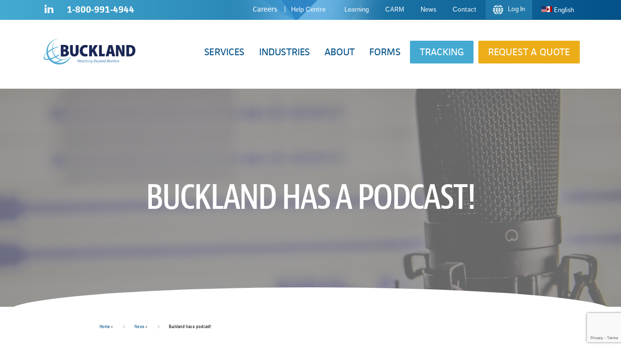

--- FILE ---
content_type: text/html; charset=UTF-8
request_url: https://www.buckland.com/news/buckland-has-a-podcast/
body_size: 22339
content:
<!doctype html>
<html class="no-js" lang="en-US">
	<head>
		<meta charset="UTF-8">
<script type="text/javascript">
/* <![CDATA[ */
var gform;gform||(document.addEventListener("gform_main_scripts_loaded",function(){gform.scriptsLoaded=!0}),document.addEventListener("gform/theme/scripts_loaded",function(){gform.themeScriptsLoaded=!0}),window.addEventListener("DOMContentLoaded",function(){gform.domLoaded=!0}),gform={domLoaded:!1,scriptsLoaded:!1,themeScriptsLoaded:!1,isFormEditor:()=>"function"==typeof InitializeEditor,callIfLoaded:function(o){return!(!gform.domLoaded||!gform.scriptsLoaded||!gform.themeScriptsLoaded&&!gform.isFormEditor()||(gform.isFormEditor()&&console.warn("The use of gform.initializeOnLoaded() is deprecated in the form editor context and will be removed in Gravity Forms 3.1."),o(),0))},initializeOnLoaded:function(o){gform.callIfLoaded(o)||(document.addEventListener("gform_main_scripts_loaded",()=>{gform.scriptsLoaded=!0,gform.callIfLoaded(o)}),document.addEventListener("gform/theme/scripts_loaded",()=>{gform.themeScriptsLoaded=!0,gform.callIfLoaded(o)}),window.addEventListener("DOMContentLoaded",()=>{gform.domLoaded=!0,gform.callIfLoaded(o)}))},hooks:{action:{},filter:{}},addAction:function(o,r,e,t){gform.addHook("action",o,r,e,t)},addFilter:function(o,r,e,t){gform.addHook("filter",o,r,e,t)},doAction:function(o){gform.doHook("action",o,arguments)},applyFilters:function(o){return gform.doHook("filter",o,arguments)},removeAction:function(o,r){gform.removeHook("action",o,r)},removeFilter:function(o,r,e){gform.removeHook("filter",o,r,e)},addHook:function(o,r,e,t,n){null==gform.hooks[o][r]&&(gform.hooks[o][r]=[]);var d=gform.hooks[o][r];null==n&&(n=r+"_"+d.length),gform.hooks[o][r].push({tag:n,callable:e,priority:t=null==t?10:t})},doHook:function(r,o,e){var t;if(e=Array.prototype.slice.call(e,1),null!=gform.hooks[r][o]&&((o=gform.hooks[r][o]).sort(function(o,r){return o.priority-r.priority}),o.forEach(function(o){"function"!=typeof(t=o.callable)&&(t=window[t]),"action"==r?t.apply(null,e):e[0]=t.apply(null,e)})),"filter"==r)return e[0]},removeHook:function(o,r,t,n){var e;null!=gform.hooks[o][r]&&(e=(e=gform.hooks[o][r]).filter(function(o,r,e){return!!(null!=n&&n!=o.tag||null!=t&&t!=o.priority)}),gform.hooks[o][r]=e)}});
/* ]]> */
</script>

		<meta http-equiv="X-UA-Compatible" content="IE=edge">
    	<meta name="viewport" content="width=device-width, initial-scale=1">
		
		<link rel="profile" href="http://gmpg.org/xfn/11" />
		<link rel="pingback" href="https://www.buckland.com/xmlrpc.php" />
		<link rel="shortcut icon" href="https://www.buckland.com/wp-content/themes/buckland/favicon.ico" />
		<link rel="apple-touch-icon" sizes="57x57" href="https://www.buckland.com/wp-content/themes/buckland/icons/apple-icon-57x57.png">
		<link rel="apple-touch-icon" sizes="60x60" href="https://www.buckland.com/wp-content/themes/buckland/icons/apple-icon-60x60.png">
		<link rel="apple-touch-icon" sizes="72x72" href="https://www.buckland.com/wp-content/themes/buckland/icons/apple-icon-72x72.png">
		<link rel="apple-touch-icon" sizes="76x76" href="https://www.buckland.com/wp-content/themes/buckland/icons/apple-icon-76x76.png">
		<link rel="apple-touch-icon" sizes="114x114" href="https://www.buckland.com/wp-content/themes/buckland/icons/apple-icon-114x114.png">
		<link rel="apple-touch-icon" sizes="120x120" href="https://www.buckland.com/wp-content/themes/buckland/icons/apple-icon-120x120.png">
		<link rel="apple-touch-icon" sizes="144x144" href="https://www.buckland.com/wp-content/themes/buckland/icons/apple-icon-144x144.png">
		<link rel="apple-touch-icon" sizes="152x152" href="https://www.buckland.com/wp-content/themes/buckland/icons/apple-icon-152x152.png">
		<link rel="apple-touch-icon" sizes="180x180" href="https://www.buckland.com/wp-content/themes/buckland/icons/apple-icon-180x180.png">
		<link rel="icon" type="image/png" sizes="192x192"  href="https://www.buckland.com/wp-content/themes/buckland/icons/android-icon-192x192.png">
		<link rel="icon" type="image/png" sizes="32x32" href="https://www.buckland.com/wp-content/themes/buckland/icons/favicon-32x32.png">
		<link rel="icon" type="image/png" sizes="96x96" href="https://www.buckland.com/wp-content/themes/buckland/icons/favicon-96x96.png">
		<link rel="icon" type="image/png" sizes="16x16" href="https://www.buckland.com/wp-content/themes/buckland/icons/favicon-16x16.png">
		<link rel="manifest" href="https://www.buckland.com/wp-content/themes/buckland/icons/manifest.json">
		<meta name="msapplication-TileColor" content="#ffffff">
		<meta name="msapplication-TileImage" content="https://www.buckland.com/wp-content/themes/buckland/icons/ms-icon-144x144.png">
		<script>
				dataLayer = [];
			</script>		<!-- Google Tag Manager -->
<script>(function(w,d,s,l,i){w[l]=w[l]||[];w[l].push({'gtm.start':
		new Date().getTime(),event:'gtm.js'});var f=d.getElementsByTagName(s)[0],
		j=d.createElement(s),dl=l!='dataLayer'?'&l='+l:'';j.async=true;j.src=
		'https://www.googletagmanager.com/gtm.js?id='+i+dl;f.parentNode.insertBefore(j,f);
	})(window,document,'script','dataLayer','GTM-599J33G');</script>
<!-- End Google Tag Manager -->
<!-- Google Tag Manager GA4-->
<script>(function(w,d,s,l,i){w[l]=w[l]||[];w[l].push({'gtm.start':
new Date().getTime(),event:'gtm.js'});var f=d.getElementsByTagName(s)[0],
j=d.createElement(s),dl=l!='dataLayer'?'&l='+l:'';j.async=true;j.src=
'https://www.googletagmanager.com/gtm.js?id='+i+dl;f.parentNode.insertBefore(j,f);
})(window,document,'script','dataLayer','GTM-TQS9C52');</script>
<!-- End Google Tag Manager -->		<meta name='robots' content='index, follow, max-image-preview:large, max-snippet:-1, max-video-preview:-1' />
	<style>img:is([sizes="auto" i], [sizes^="auto," i]) { contain-intrinsic-size: 3000px 1500px }</style>
	
	<!-- This site is optimized with the Yoast SEO plugin v26.3 - https://yoast.com/wordpress/plugins/seo/ -->
	<title>Buckland has a podcast! | Buckland Customs</title>
	<meta name="description" content="Buckland has a podcast! Check out the Beyond Borders Podcast for an exploration of topics related to international trade. Topics on this bi-weekly podcast" />
	<link rel="canonical" href="https://www.buckland.com/news/buckland-has-a-podcast/" />
	<meta property="og:locale" content="en_US" />
	<meta property="og:type" content="article" />
	<meta property="og:title" content="Buckland has a podcast! | Buckland Customs" />
	<meta property="og:description" content="Buckland has a podcast! Check out the Beyond Borders Podcast for an exploration of topics related to international trade. Topics on this bi-weekly podcast" />
	<meta property="og:url" content="https://www.buckland.com/news/buckland-has-a-podcast/" />
	<meta property="og:site_name" content="Buckland Customs" />
	<meta property="article:publisher" content="https://www.facebook.com/Buckland-168391656509086" />
	<meta property="article:modified_time" content="2021-02-02T20:11:16+00:00" />
	<meta property="og:image" content="https://www.buckland.com/wp-content/uploads/2018/05/Picture1.png" />
	<meta property="og:image:width" content="940" />
	<meta property="og:image:height" content="624" />
	<meta property="og:image:type" content="image/png" />
	<meta name="twitter:card" content="summary_large_image" />
	<meta name="twitter:site" content="@bucklandtweets" />
	<script type="application/ld+json" class="yoast-schema-graph">{"@context":"https://schema.org","@graph":[{"@type":"WebPage","@id":"https://www.buckland.com/news/buckland-has-a-podcast/","url":"https://www.buckland.com/news/buckland-has-a-podcast/","name":"Buckland has a podcast! | Buckland Customs","isPartOf":{"@id":"https://www.buckland.com/#website"},"primaryImageOfPage":{"@id":"https://www.buckland.com/news/buckland-has-a-podcast/#primaryimage"},"image":{"@id":"https://www.buckland.com/news/buckland-has-a-podcast/#primaryimage"},"thumbnailUrl":"https://www.buckland.com/wp-content/uploads/2018/05/Picture1.png","datePublished":"2018-05-17T19:40:18+00:00","dateModified":"2021-02-02T20:11:16+00:00","description":"Buckland has a podcast! Check out the Beyond Borders Podcast for an exploration of topics related to international trade. Topics on this bi-weekly podcast","breadcrumb":{"@id":"https://www.buckland.com/news/buckland-has-a-podcast/#breadcrumb"},"inLanguage":"en-US","potentialAction":[{"@type":"ReadAction","target":["https://www.buckland.com/news/buckland-has-a-podcast/"]}]},{"@type":"ImageObject","inLanguage":"en-US","@id":"https://www.buckland.com/news/buckland-has-a-podcast/#primaryimage","url":"https://www.buckland.com/wp-content/uploads/2018/05/Picture1.png","contentUrl":"https://www.buckland.com/wp-content/uploads/2018/05/Picture1.png","width":940,"height":624,"caption":"microphone up close with computer screen in background"},{"@type":"BreadcrumbList","@id":"https://www.buckland.com/news/buckland-has-a-podcast/#breadcrumb","itemListElement":[{"@type":"ListItem","position":1,"name":"Home","item":"http://www.buckland.com/"},{"@type":"ListItem","position":2,"name":"News","item":"https://www.buckland.com/news/"},{"@type":"ListItem","position":3,"name":"Buckland has a podcast!"}]},{"@type":"WebSite","@id":"https://www.buckland.com/#website","url":"https://www.buckland.com/","name":"Buckland Customs","description":"","potentialAction":[{"@type":"SearchAction","target":{"@type":"EntryPoint","urlTemplate":"https://www.buckland.com/?s={search_term_string}"},"query-input":{"@type":"PropertyValueSpecification","valueRequired":true,"valueName":"search_term_string"}}],"inLanguage":"en-US"}]}</script>
	<!-- / Yoast SEO plugin. -->


<link rel='dns-prefetch' href='//www.buckland.com' />
<script type="text/javascript">
/* <![CDATA[ */
window._wpemojiSettings = {"baseUrl":"https:\/\/s.w.org\/images\/core\/emoji\/16.0.1\/72x72\/","ext":".png","svgUrl":"https:\/\/s.w.org\/images\/core\/emoji\/16.0.1\/svg\/","svgExt":".svg","source":{"concatemoji":"https:\/\/www.buckland.com\/wp-includes\/js\/wp-emoji-release.min.js"}};
/*! This file is auto-generated */
!function(s,n){var o,i,e;function c(e){try{var t={supportTests:e,timestamp:(new Date).valueOf()};sessionStorage.setItem(o,JSON.stringify(t))}catch(e){}}function p(e,t,n){e.clearRect(0,0,e.canvas.width,e.canvas.height),e.fillText(t,0,0);var t=new Uint32Array(e.getImageData(0,0,e.canvas.width,e.canvas.height).data),a=(e.clearRect(0,0,e.canvas.width,e.canvas.height),e.fillText(n,0,0),new Uint32Array(e.getImageData(0,0,e.canvas.width,e.canvas.height).data));return t.every(function(e,t){return e===a[t]})}function u(e,t){e.clearRect(0,0,e.canvas.width,e.canvas.height),e.fillText(t,0,0);for(var n=e.getImageData(16,16,1,1),a=0;a<n.data.length;a++)if(0!==n.data[a])return!1;return!0}function f(e,t,n,a){switch(t){case"flag":return n(e,"\ud83c\udff3\ufe0f\u200d\u26a7\ufe0f","\ud83c\udff3\ufe0f\u200b\u26a7\ufe0f")?!1:!n(e,"\ud83c\udde8\ud83c\uddf6","\ud83c\udde8\u200b\ud83c\uddf6")&&!n(e,"\ud83c\udff4\udb40\udc67\udb40\udc62\udb40\udc65\udb40\udc6e\udb40\udc67\udb40\udc7f","\ud83c\udff4\u200b\udb40\udc67\u200b\udb40\udc62\u200b\udb40\udc65\u200b\udb40\udc6e\u200b\udb40\udc67\u200b\udb40\udc7f");case"emoji":return!a(e,"\ud83e\udedf")}return!1}function g(e,t,n,a){var r="undefined"!=typeof WorkerGlobalScope&&self instanceof WorkerGlobalScope?new OffscreenCanvas(300,150):s.createElement("canvas"),o=r.getContext("2d",{willReadFrequently:!0}),i=(o.textBaseline="top",o.font="600 32px Arial",{});return e.forEach(function(e){i[e]=t(o,e,n,a)}),i}function t(e){var t=s.createElement("script");t.src=e,t.defer=!0,s.head.appendChild(t)}"undefined"!=typeof Promise&&(o="wpEmojiSettingsSupports",i=["flag","emoji"],n.supports={everything:!0,everythingExceptFlag:!0},e=new Promise(function(e){s.addEventListener("DOMContentLoaded",e,{once:!0})}),new Promise(function(t){var n=function(){try{var e=JSON.parse(sessionStorage.getItem(o));if("object"==typeof e&&"number"==typeof e.timestamp&&(new Date).valueOf()<e.timestamp+604800&&"object"==typeof e.supportTests)return e.supportTests}catch(e){}return null}();if(!n){if("undefined"!=typeof Worker&&"undefined"!=typeof OffscreenCanvas&&"undefined"!=typeof URL&&URL.createObjectURL&&"undefined"!=typeof Blob)try{var e="postMessage("+g.toString()+"("+[JSON.stringify(i),f.toString(),p.toString(),u.toString()].join(",")+"));",a=new Blob([e],{type:"text/javascript"}),r=new Worker(URL.createObjectURL(a),{name:"wpTestEmojiSupports"});return void(r.onmessage=function(e){c(n=e.data),r.terminate(),t(n)})}catch(e){}c(n=g(i,f,p,u))}t(n)}).then(function(e){for(var t in e)n.supports[t]=e[t],n.supports.everything=n.supports.everything&&n.supports[t],"flag"!==t&&(n.supports.everythingExceptFlag=n.supports.everythingExceptFlag&&n.supports[t]);n.supports.everythingExceptFlag=n.supports.everythingExceptFlag&&!n.supports.flag,n.DOMReady=!1,n.readyCallback=function(){n.DOMReady=!0}}).then(function(){return e}).then(function(){var e;n.supports.everything||(n.readyCallback(),(e=n.source||{}).concatemoji?t(e.concatemoji):e.wpemoji&&e.twemoji&&(t(e.twemoji),t(e.wpemoji)))}))}((window,document),window._wpemojiSettings);
/* ]]> */
</script>
<link rel='stylesheet' id='dashicons-css' href='https://www.buckland.com/wp-includes/css/dashicons.min.css' type='text/css' media='all' />
<link rel='stylesheet' id='theme-my-login-css' href='https://www.buckland.com/wp-content/plugins/theme-my-login/theme-my-login.css' type='text/css' media='all' />
<style id='wp-emoji-styles-inline-css' type='text/css'>

	img.wp-smiley, img.emoji {
		display: inline !important;
		border: none !important;
		box-shadow: none !important;
		height: 1em !important;
		width: 1em !important;
		margin: 0 0.07em !important;
		vertical-align: -0.1em !important;
		background: none !important;
		padding: 0 !important;
	}
</style>
<link rel='stylesheet' id='wp-block-library-css' href='https://www.buckland.com/wp-includes/css/dist/block-library/style.min.css' type='text/css' media='all' />
<style id='classic-theme-styles-inline-css' type='text/css'>
/*! This file is auto-generated */
.wp-block-button__link{color:#fff;background-color:#32373c;border-radius:9999px;box-shadow:none;text-decoration:none;padding:calc(.667em + 2px) calc(1.333em + 2px);font-size:1.125em}.wp-block-file__button{background:#32373c;color:#fff;text-decoration:none}
</style>
<style id='global-styles-inline-css' type='text/css'>
:root{--wp--preset--aspect-ratio--square: 1;--wp--preset--aspect-ratio--4-3: 4/3;--wp--preset--aspect-ratio--3-4: 3/4;--wp--preset--aspect-ratio--3-2: 3/2;--wp--preset--aspect-ratio--2-3: 2/3;--wp--preset--aspect-ratio--16-9: 16/9;--wp--preset--aspect-ratio--9-16: 9/16;--wp--preset--color--black: #000000;--wp--preset--color--cyan-bluish-gray: #abb8c3;--wp--preset--color--white: #ffffff;--wp--preset--color--pale-pink: #f78da7;--wp--preset--color--vivid-red: #cf2e2e;--wp--preset--color--luminous-vivid-orange: #ff6900;--wp--preset--color--luminous-vivid-amber: #fcb900;--wp--preset--color--light-green-cyan: #7bdcb5;--wp--preset--color--vivid-green-cyan: #00d084;--wp--preset--color--pale-cyan-blue: #8ed1fc;--wp--preset--color--vivid-cyan-blue: #0693e3;--wp--preset--color--vivid-purple: #9b51e0;--wp--preset--gradient--vivid-cyan-blue-to-vivid-purple: linear-gradient(135deg,rgba(6,147,227,1) 0%,rgb(155,81,224) 100%);--wp--preset--gradient--light-green-cyan-to-vivid-green-cyan: linear-gradient(135deg,rgb(122,220,180) 0%,rgb(0,208,130) 100%);--wp--preset--gradient--luminous-vivid-amber-to-luminous-vivid-orange: linear-gradient(135deg,rgba(252,185,0,1) 0%,rgba(255,105,0,1) 100%);--wp--preset--gradient--luminous-vivid-orange-to-vivid-red: linear-gradient(135deg,rgba(255,105,0,1) 0%,rgb(207,46,46) 100%);--wp--preset--gradient--very-light-gray-to-cyan-bluish-gray: linear-gradient(135deg,rgb(238,238,238) 0%,rgb(169,184,195) 100%);--wp--preset--gradient--cool-to-warm-spectrum: linear-gradient(135deg,rgb(74,234,220) 0%,rgb(151,120,209) 20%,rgb(207,42,186) 40%,rgb(238,44,130) 60%,rgb(251,105,98) 80%,rgb(254,248,76) 100%);--wp--preset--gradient--blush-light-purple: linear-gradient(135deg,rgb(255,206,236) 0%,rgb(152,150,240) 100%);--wp--preset--gradient--blush-bordeaux: linear-gradient(135deg,rgb(254,205,165) 0%,rgb(254,45,45) 50%,rgb(107,0,62) 100%);--wp--preset--gradient--luminous-dusk: linear-gradient(135deg,rgb(255,203,112) 0%,rgb(199,81,192) 50%,rgb(65,88,208) 100%);--wp--preset--gradient--pale-ocean: linear-gradient(135deg,rgb(255,245,203) 0%,rgb(182,227,212) 50%,rgb(51,167,181) 100%);--wp--preset--gradient--electric-grass: linear-gradient(135deg,rgb(202,248,128) 0%,rgb(113,206,126) 100%);--wp--preset--gradient--midnight: linear-gradient(135deg,rgb(2,3,129) 0%,rgb(40,116,252) 100%);--wp--preset--font-size--small: 13px;--wp--preset--font-size--medium: 20px;--wp--preset--font-size--large: 36px;--wp--preset--font-size--x-large: 42px;--wp--preset--spacing--20: 0.44rem;--wp--preset--spacing--30: 0.67rem;--wp--preset--spacing--40: 1rem;--wp--preset--spacing--50: 1.5rem;--wp--preset--spacing--60: 2.25rem;--wp--preset--spacing--70: 3.38rem;--wp--preset--spacing--80: 5.06rem;--wp--preset--shadow--natural: 6px 6px 9px rgba(0, 0, 0, 0.2);--wp--preset--shadow--deep: 12px 12px 50px rgba(0, 0, 0, 0.4);--wp--preset--shadow--sharp: 6px 6px 0px rgba(0, 0, 0, 0.2);--wp--preset--shadow--outlined: 6px 6px 0px -3px rgba(255, 255, 255, 1), 6px 6px rgba(0, 0, 0, 1);--wp--preset--shadow--crisp: 6px 6px 0px rgba(0, 0, 0, 1);}:where(.is-layout-flex){gap: 0.5em;}:where(.is-layout-grid){gap: 0.5em;}body .is-layout-flex{display: flex;}.is-layout-flex{flex-wrap: wrap;align-items: center;}.is-layout-flex > :is(*, div){margin: 0;}body .is-layout-grid{display: grid;}.is-layout-grid > :is(*, div){margin: 0;}:where(.wp-block-columns.is-layout-flex){gap: 2em;}:where(.wp-block-columns.is-layout-grid){gap: 2em;}:where(.wp-block-post-template.is-layout-flex){gap: 1.25em;}:where(.wp-block-post-template.is-layout-grid){gap: 1.25em;}.has-black-color{color: var(--wp--preset--color--black) !important;}.has-cyan-bluish-gray-color{color: var(--wp--preset--color--cyan-bluish-gray) !important;}.has-white-color{color: var(--wp--preset--color--white) !important;}.has-pale-pink-color{color: var(--wp--preset--color--pale-pink) !important;}.has-vivid-red-color{color: var(--wp--preset--color--vivid-red) !important;}.has-luminous-vivid-orange-color{color: var(--wp--preset--color--luminous-vivid-orange) !important;}.has-luminous-vivid-amber-color{color: var(--wp--preset--color--luminous-vivid-amber) !important;}.has-light-green-cyan-color{color: var(--wp--preset--color--light-green-cyan) !important;}.has-vivid-green-cyan-color{color: var(--wp--preset--color--vivid-green-cyan) !important;}.has-pale-cyan-blue-color{color: var(--wp--preset--color--pale-cyan-blue) !important;}.has-vivid-cyan-blue-color{color: var(--wp--preset--color--vivid-cyan-blue) !important;}.has-vivid-purple-color{color: var(--wp--preset--color--vivid-purple) !important;}.has-black-background-color{background-color: var(--wp--preset--color--black) !important;}.has-cyan-bluish-gray-background-color{background-color: var(--wp--preset--color--cyan-bluish-gray) !important;}.has-white-background-color{background-color: var(--wp--preset--color--white) !important;}.has-pale-pink-background-color{background-color: var(--wp--preset--color--pale-pink) !important;}.has-vivid-red-background-color{background-color: var(--wp--preset--color--vivid-red) !important;}.has-luminous-vivid-orange-background-color{background-color: var(--wp--preset--color--luminous-vivid-orange) !important;}.has-luminous-vivid-amber-background-color{background-color: var(--wp--preset--color--luminous-vivid-amber) !important;}.has-light-green-cyan-background-color{background-color: var(--wp--preset--color--light-green-cyan) !important;}.has-vivid-green-cyan-background-color{background-color: var(--wp--preset--color--vivid-green-cyan) !important;}.has-pale-cyan-blue-background-color{background-color: var(--wp--preset--color--pale-cyan-blue) !important;}.has-vivid-cyan-blue-background-color{background-color: var(--wp--preset--color--vivid-cyan-blue) !important;}.has-vivid-purple-background-color{background-color: var(--wp--preset--color--vivid-purple) !important;}.has-black-border-color{border-color: var(--wp--preset--color--black) !important;}.has-cyan-bluish-gray-border-color{border-color: var(--wp--preset--color--cyan-bluish-gray) !important;}.has-white-border-color{border-color: var(--wp--preset--color--white) !important;}.has-pale-pink-border-color{border-color: var(--wp--preset--color--pale-pink) !important;}.has-vivid-red-border-color{border-color: var(--wp--preset--color--vivid-red) !important;}.has-luminous-vivid-orange-border-color{border-color: var(--wp--preset--color--luminous-vivid-orange) !important;}.has-luminous-vivid-amber-border-color{border-color: var(--wp--preset--color--luminous-vivid-amber) !important;}.has-light-green-cyan-border-color{border-color: var(--wp--preset--color--light-green-cyan) !important;}.has-vivid-green-cyan-border-color{border-color: var(--wp--preset--color--vivid-green-cyan) !important;}.has-pale-cyan-blue-border-color{border-color: var(--wp--preset--color--pale-cyan-blue) !important;}.has-vivid-cyan-blue-border-color{border-color: var(--wp--preset--color--vivid-cyan-blue) !important;}.has-vivid-purple-border-color{border-color: var(--wp--preset--color--vivid-purple) !important;}.has-vivid-cyan-blue-to-vivid-purple-gradient-background{background: var(--wp--preset--gradient--vivid-cyan-blue-to-vivid-purple) !important;}.has-light-green-cyan-to-vivid-green-cyan-gradient-background{background: var(--wp--preset--gradient--light-green-cyan-to-vivid-green-cyan) !important;}.has-luminous-vivid-amber-to-luminous-vivid-orange-gradient-background{background: var(--wp--preset--gradient--luminous-vivid-amber-to-luminous-vivid-orange) !important;}.has-luminous-vivid-orange-to-vivid-red-gradient-background{background: var(--wp--preset--gradient--luminous-vivid-orange-to-vivid-red) !important;}.has-very-light-gray-to-cyan-bluish-gray-gradient-background{background: var(--wp--preset--gradient--very-light-gray-to-cyan-bluish-gray) !important;}.has-cool-to-warm-spectrum-gradient-background{background: var(--wp--preset--gradient--cool-to-warm-spectrum) !important;}.has-blush-light-purple-gradient-background{background: var(--wp--preset--gradient--blush-light-purple) !important;}.has-blush-bordeaux-gradient-background{background: var(--wp--preset--gradient--blush-bordeaux) !important;}.has-luminous-dusk-gradient-background{background: var(--wp--preset--gradient--luminous-dusk) !important;}.has-pale-ocean-gradient-background{background: var(--wp--preset--gradient--pale-ocean) !important;}.has-electric-grass-gradient-background{background: var(--wp--preset--gradient--electric-grass) !important;}.has-midnight-gradient-background{background: var(--wp--preset--gradient--midnight) !important;}.has-small-font-size{font-size: var(--wp--preset--font-size--small) !important;}.has-medium-font-size{font-size: var(--wp--preset--font-size--medium) !important;}.has-large-font-size{font-size: var(--wp--preset--font-size--large) !important;}.has-x-large-font-size{font-size: var(--wp--preset--font-size--x-large) !important;}
:where(.wp-block-post-template.is-layout-flex){gap: 1.25em;}:where(.wp-block-post-template.is-layout-grid){gap: 1.25em;}
:where(.wp-block-columns.is-layout-flex){gap: 2em;}:where(.wp-block-columns.is-layout-grid){gap: 2em;}
:root :where(.wp-block-pullquote){font-size: 1.5em;line-height: 1.6;}
</style>
<link rel='stylesheet' id='wpml-legacy-dropdown-0-css' href='https://www.buckland.com/wp-content/plugins/sitepress-multilingual-cms/templates/language-switchers/legacy-dropdown/style.min.css' type='text/css' media='all' />
<style id='wpml-legacy-dropdown-0-inline-css' type='text/css'>
.wpml-ls-statics-shortcode_actions, .wpml-ls-statics-shortcode_actions .wpml-ls-sub-menu, .wpml-ls-statics-shortcode_actions a {border-color:#cdcdcd;}.wpml-ls-statics-shortcode_actions a, .wpml-ls-statics-shortcode_actions .wpml-ls-sub-menu a, .wpml-ls-statics-shortcode_actions .wpml-ls-sub-menu a:link, .wpml-ls-statics-shortcode_actions li:not(.wpml-ls-current-language) .wpml-ls-link, .wpml-ls-statics-shortcode_actions li:not(.wpml-ls-current-language) .wpml-ls-link:link {color:#444444;background-color:#ffffff;}.wpml-ls-statics-shortcode_actions .wpml-ls-sub-menu a:hover,.wpml-ls-statics-shortcode_actions .wpml-ls-sub-menu a:focus, .wpml-ls-statics-shortcode_actions .wpml-ls-sub-menu a:link:hover, .wpml-ls-statics-shortcode_actions .wpml-ls-sub-menu a:link:focus {color:#000000;background-color:#eeeeee;}.wpml-ls-statics-shortcode_actions .wpml-ls-current-language > a {color:#444444;background-color:#ffffff;}.wpml-ls-statics-shortcode_actions .wpml-ls-current-language:hover>a, .wpml-ls-statics-shortcode_actions .wpml-ls-current-language>a:focus {color:#000000;background-color:#eeeeee;}
</style>
<link rel='stylesheet' id='wpml-menu-item-0-css' href='https://www.buckland.com/wp-content/plugins/sitepress-multilingual-cms/templates/language-switchers/menu-item/style.min.css' type='text/css' media='all' />
<link rel='stylesheet' id='elementor-frontend-css' href='https://www.buckland.com/wp-content/plugins/elementor/assets/css/frontend.min.css' type='text/css' media='all' />
<link rel='stylesheet' id='elementor-post-4899-css' href='https://www.buckland.com/wp-content/uploads/elementor/css/post-4899.css' type='text/css' media='all' />
<link rel='stylesheet' id='jet-tabs-frontend-css' href='https://www.buckland.com/wp-content/plugins/jet-tabs/assets/css/jet-tabs-frontend.css' type='text/css' media='all' />
<link rel='stylesheet' id='ms-main-css' href='https://www.buckland.com/wp-content/plugins/masterslider/public/assets/css/masterslider.main.css' type='text/css' media='all' />
<link rel='stylesheet' id='ms-custom-css' href='https://www.buckland.com/wp-content/uploads/masterslider/custom.css' type='text/css' media='all' />
<link rel='stylesheet' id='tbk-careers-css' href='https://www.buckland.com/wp-content/plugins/tbk-careers/css/careers.css' type='text/css' media='all' />
<link rel='stylesheet' id='tbk-learning-css' href='https://www.buckland.com/wp-content/plugins/tbk-learning/css/learning.css' type='text/css' media='all' />
<link rel='stylesheet' id='mainstyle-css' href='https://www.buckland.com/wp-content/themes/buckland/style.css' type='text/css' media='all' />
<link rel='stylesheet' id='bless-3-css' href='https://www.buckland.com/wp-content/themes/buckland/css/blessed/styles-blessed3.css' type='text/css' media='all' />
<link rel='stylesheet' id='bless-2-css' href='https://www.buckland.com/wp-content/themes/buckland/css/blessed/styles-blessed2.css' type='text/css' media='all' />
<link rel='stylesheet' id='bless-1-css' href='https://www.buckland.com/wp-content/themes/buckland/css/blessed/styles-blessed1.css' type='text/css' media='all' />
<link rel='stylesheet' id='bless-0-css' href='https://www.buckland.com/wp-content/themes/buckland/css/blessed/styles.css' type='text/css' media='all' />
<script type="text/javascript" src="https://www.buckland.com/wp-includes/js/jquery/jquery.min.js" id="jquery-core-js"></script>
<script type="text/javascript" src="https://www.buckland.com/wp-includes/js/jquery/jquery-migrate.min.js" id="jquery-migrate-js"></script>
<script type="text/javascript" src="https://www.buckland.com/wp-content/plugins/masterslider/includes/modules/elementor/assets/js/elementor-widgets.js" id="masterslider-elementor-widgets-js"></script>
<script type="text/javascript" src="https://www.buckland.com/wp-content/plugins/sitepress-multilingual-cms/templates/language-switchers/legacy-dropdown/script.min.js" id="wpml-legacy-dropdown-0-js"></script>
<script type="text/javascript" src="https://www.buckland.com/wp-content/themes/buckland/js/sticky-footer.js" id="sticky-footer-js"></script>
<script type="text/javascript" src="https://www.buckland.com/wp-content/themes/buckland/js/jquery.cookie.js" id="jquery-cookie-js"></script>
<script type="text/javascript" src="https://www.buckland.com/wp-content/themes/buckland/js/modernizr.js" id="modernizr-js"></script>
<script type="text/javascript" src="//use.typekit.net/yzf1dva.js" id="typekit-js"></script>
<script></script><link rel="https://api.w.org/" href="https://www.buckland.com/wp-json/" /><link rel='shortlink' href='https://www.buckland.com/?p=1899' />
<link rel="alternate" title="oEmbed (JSON)" type="application/json+oembed" href="https://www.buckland.com/wp-json/oembed/1.0/embed?url=https%3A%2F%2Fwww.buckland.com%2Fnews%2Fbuckland-has-a-podcast%2F" />
<link rel="alternate" title="oEmbed (XML)" type="text/xml+oembed" href="https://www.buckland.com/wp-json/oembed/1.0/embed?url=https%3A%2F%2Fwww.buckland.com%2Fnews%2Fbuckland-has-a-podcast%2F&#038;format=xml" />
<meta name="generator" content="WPML ver:4.8.5 stt:1,4,2;" />
<script>var ms_grabbing_curosr='https://www.buckland.com/wp-content/plugins/masterslider/public/assets/css/common/grabbing.cur',ms_grab_curosr='https://www.buckland.com/wp-content/plugins/masterslider/public/assets/css/common/grab.cur';</script>
<meta name="generator" content="MasterSlider 3.7.8 - Responsive Touch Image Slider" />
<script type="text/javascript">var ajaxurl = "https://www.buckland.com/wp-admin/admin-ajax.php";</script><!--[if lt IE 9]><script src="//html5shim.googlecode.com/svn/trunk/html5.js"></script> <script src="https://www.buckland.com/wp-content/themes/buckland/js/respond.js"></script> <link rel='stylesheet' id='ws-ltie9-css'  href='https://www.buckland.com/wp-content/themes/buckland/ltie9.css' type='text/css' media='all' /><![endif]--><meta name="generator" content="Elementor 3.33.0; features: e_font_icon_svg, additional_custom_breakpoints; settings: css_print_method-external, google_font-enabled, font_display-swap">
<!-- Meta Pixel Code -->
<script>
!function(f,b,e,v,n,t,s)
{if(f.fbq)return;n=f.fbq=function(){n.callMethod?
n.callMethod.apply(n,arguments):n.queue.push(arguments)};
if(!f._fbq)f._fbq=n;n.push=n;n.loaded=!0;n.version='2.0';
n.queue=[];t=b.createElement(e);t.async=!0;
t.src=v;s=b.getElementsByTagName(e)[0];
s.parentNode.insertBefore(t,s)}(window, document,'script',
'https://connect.facebook.net/en_US/fbevents.js');
fbq('init', '1741854946631613');
fbq('track', 'PageView');
</script>
<noscript><img height="1" width="1" style="display:none"
src="https://www.facebook.com/tr?id=1741854946631613&ev=PageView&noscript=1"
/></noscript>
<!-- End Meta Pixel Code -->
<script type="text/javascript">
    (function(c,l,a,r,i,t,y){
        c[a]=c[a]||function(){(c[a].q=c[a].q||[]).push(arguments)};
        t=l.createElement(r);t.async=1;t.src="https://www.clarity.ms/tag/"+i;
        y=l.getElementsByTagName(r)[0];y.parentNode.insertBefore(t,y);
    })(window, document, "clarity", "script", "oyl56iwa20");
</script>
<!-- Google tag (gtag.js) -->
<script async src="https://www.googletagmanager.com/gtag/js?id=G-CR58TWQ1G4"></script>
<script>
  window.dataLayer = window.dataLayer || [];
  function gtag(){dataLayer.push(arguments);}
  gtag('js', new Date());

  gtag('config', 'G-CR58TWQ1G4');
</script>
<script type="text/javascript">
_linkedin_partner_id = "6642274";
window._linkedin_data_partner_ids = window._linkedin_data_partner_ids || [];
window._linkedin_data_partner_ids.push(_linkedin_partner_id);
</script><script type="text/javascript">
(function(l) {
if (!l){window.lintrk = function(a,b){window.lintrk.q.push([a,b])};
window.lintrk.q=[]}
var s = document.getElementsByTagName("script")[0];
var b = document.createElement("script");
b.type = "text/javascript";b.async = true;
b.src = "https://snap.licdn.com/li.lms-analytics/insight.min.js";
s.parentNode.insertBefore(b, s);})(window.lintrk);
</script>
<noscript>
<img height="1" width="1" style="display:none;" alt="" src="https://px.ads.linkedin.com/collect/?pid=6642274&fmt=gif" />
</noscript>
<!-- Google tag (gtag.js) -->
<script async src="https://www.googletagmanager.com/gtag/js?id=AW-922476085"></script>
<script>
  window.dataLayer = window.dataLayer || [];
  function gtag(){dataLayer.push(arguments);}
  gtag('js', new Date());

  gtag('config', 'AW-922476085');
</script>
			<style>
				.e-con.e-parent:nth-of-type(n+4):not(.e-lazyloaded):not(.e-no-lazyload),
				.e-con.e-parent:nth-of-type(n+4):not(.e-lazyloaded):not(.e-no-lazyload) * {
					background-image: none !important;
				}
				@media screen and (max-height: 1024px) {
					.e-con.e-parent:nth-of-type(n+3):not(.e-lazyloaded):not(.e-no-lazyload),
					.e-con.e-parent:nth-of-type(n+3):not(.e-lazyloaded):not(.e-no-lazyload) * {
						background-image: none !important;
					}
				}
				@media screen and (max-height: 640px) {
					.e-con.e-parent:nth-of-type(n+2):not(.e-lazyloaded):not(.e-no-lazyload),
					.e-con.e-parent:nth-of-type(n+2):not(.e-lazyloaded):not(.e-no-lazyload) * {
						background-image: none !important;
					}
				}
			</style>
			<meta name="generator" content="Powered by WPBakery Page Builder - drag and drop page builder for WordPress."/>
<noscript><style> .wpb_animate_when_almost_visible { opacity: 1; }</style></noscript>	</head>
		
<body class="wp-singular news-template-default single single-news postid-1899 wp-theme-buckland buckland-has-a-podcast lang-en _masterslider _msp_version_3.7.8 is_desktop wpb-js-composer js-comp-ver-8.3.1 vc_responsive elementor-default elementor-kit-4899">
		<!-- Google Tag Manager (noscript) -->
<noscript><iframe src="https://www.googletagmanager.com/ns.html?id=GTM-599J33G" height="0" width="0" style="display:none;visibility:hidden"></iframe></noscript>
<!-- End Google Tag Manager (noscript) -->
<!-- Google Tag Manager (noscript) GA4-->
<noscript><iframe src="https://www.googletagmanager.com/ns.html?id=GTM-TQS9C52"
height="0" width="0" style="display:none;visibility:hidden"></iframe></noscript>
<!-- End Google Tag Manager (noscript) -->		<header class="banner navbar navbar-default navbar-static-top" role="banner">
			<nav class="accessibility-menu-nav">
				<ul class="accessibility-menu">
					<li>
						<a class="skip-to-content" href="#main">
							Skip to content						</a>
					</li>
					<li>
						<a href="https://www.buckland.com/sitemap">
							Sitemap						</a>
					</li>
				</ul>
			</nav>
			<nav class="navbar-top" role="navigation">
				<div class="navbar-top-inner">
					<div class="container">
						<ul id="menu-top-left-navigation" class="nav navbar-nav navbar-top-left"><li id="menu-item-1428" class="top-menu-social-linkedin menu-item menu-item-type-custom menu-item-object-custom menu-social_linkedin menu-item-1428"><span class="menu-item-text"><a class="footer-social-icon" title="Follow us on Linkedin" href="https://www.linkedin.com/company/buckland"><span class="icon icon-linkedin"></span></a></span></li>
<li id="menu-item-45" class="menu-item menu-item-type-custom menu-item-object-custom menu-hours menu-item-45"><span class="menu-item-text"></span></li>
<li id="menu-item-46" class="menu-item menu-item-type-custom menu-item-object-custom menu-toll-free menu-item-46"><span class="menu-item-text"><a href="tel:1-800-991-4944">1-800-991-4944</a></span></li>
</ul>						<ul id="menu-top-right-navigation" class="nav navbar-nav navbar-top-right"><li id="menu-item-1289" class="menu-item menu-item-type-post_type menu-item-object-page menu-careers menu-item-1289"><a href="https://www.buckland.com/careers/"><span class="menu-item-text">Careers</span></a></li>
<li id="menu-item-48" class="menu-item menu-item-type-post_type menu-item-object-page menu-item-has-children menu-help-centre menu-item-48"><a href="https://www.buckland.com/help/"><span class="menu-item-text">Help Centre</span></a>
<ul class="sub-menu">
	<li id="menu-item-732" class="menu-item menu-item-type-custom menu-item-object-custom menu-help-centre-common menu-item-732"><span class="menu-item-text"><div class="visit-help">
	<a href="https://www.buckland.com/help/">
		Visit the Help Centre	</a>
</div>
	<ul class="menu-common-questions">
					<li>
				<a href="https://www.buckland.com/help-categories/common-questions/?question=what-services-does-buckland-offer">
					What services does Buckland offer?				</a>
			</li>
					<li>
				<a href="https://www.buckland.com/help-categories/common-questions/?question=does-the-hs-code-need-to-be-on-the-customs-invoice">
					Does the HS code need to be on the Customs invoice?				</a>
			</li>
					<li>
				<a href="https://www.buckland.com/help-categories/common-questions/?question=why-do-i-need-to-ensure-there-is-a-10-digit-hs-code-supplied-at-the-time-of-release">
					Why do I need to ensure there is a 10-digit HS code supplied at the time of release?				</a>
			</li>
					<li>
				<a href="https://www.buckland.com/help-categories/common-questions/?question=what-is-a-harmonized-code-hs-code">
					What is a Harmonized Code (HS Code)?				</a>
			</li>
					<li>
				<a href="https://www.buckland.com/help-categories/common-questions/?question=what-are-incoterms">
					What are Incoterms?				</a>
			</li>
			</ul></span></li>
</ul>
</li>
<li id="menu-item-49" class="menu-item menu-item-type-post_type menu-item-object-page current_page_parent menu-learning menu-item-49"><a href="https://www.buckland.com/learning/"><span class="menu-item-text">Learning</span></a></li>
<li id="menu-item-4247" class="menu-item menu-item-type-post_type menu-item-object-post menu-carm menu-item-4247"><a href="https://www.buckland.com/carm/"><span class="menu-item-text">CARM</span></a></li>
<li id="menu-item-50" class="menu-item menu-item-type-post_type menu-item-object-page menu-news menu-item-50"><a href="https://www.buckland.com/news/"><span class="menu-item-text">News</span></a></li>
<li id="menu-item-51" class="menu-item menu-item-type-post_type menu-item-object-page menu-contact menu-item-51"><a href="https://www.buckland.com/contact/"><span class="menu-item-text">Contact</span></a></li>
<li id="menu-item-804" class="menu-item menu-item-type-custom menu-item-object-custom menu-log-in menu-item-804"><a href="https://portal.buckland.com"><span class="menu-item-text">Log In</span></a></li>
<li id="menu-item-wpml-ls-3-en" class="menu-item-language menu-item-language-current menu-item wpml-ls-slot-3 wpml-ls-item wpml-ls-item-en wpml-ls-current-language wpml-ls-menu-item wpml-ls-first-item wpml-ls-last-item menu-item-type-wpml_ls_menu_item menu-item-object-wpml_ls_menu_item menu-english menu-item-wpml-ls-3-en"><a href="https://www.buckland.com/news/buckland-has-a-podcast/" role="menuitem"><span class="menu-item-text"><img
            class="wpml-ls-flag"
            src="https://www.buckland.com/wp-content/uploads/flags/canusa.JPG"
            alt=""
            
            
    /><span class="wpml-ls-native" lang="en">English</span></span></a></li>
</ul>					</div>
				</div>
			</nav>
			<div class="container">
				<div class="navbar-header">
					<button type="button" class="navbar-toggle collapsed" data-toggle="collapse" data-target=".navbar-collapse">
						<div class="hamburger">
							<span class="hamburger-bar"></span>
							<span class="hamburger-bar"></span>
							<span class="hamburger-bar"></span>
						</div>
						<span class="btn-text">Menu</span>
					</button>
					<a href="https://www.buckland.com/cargo-tracking" class="navbar-tracking">
						<i class="icon-tracking"></i>
						<span class="btn-text">Tracking</span>
					</a>
					<a class="navbar-brand" href="https://www.buckland.com/">
						<img class="logo" src="https://www.buckland.com/wp-content/themes/buckland/images/logo.png" alt="Buckland Customs">
					</a>
				</div>
				<nav class="navbar-main" role="navigation">
					<ul id="menu-main-navigation" class="nav navbar-nav"><li id="menu-item-59" class="menu-megamenu menu-item menu-item-type-post_type menu-item-object-page menu-item-has-children dropdown menu-services menu-services menu-item-59"><a href="https://www.buckland.com/services/" class="dropdown-toggle" role="button" aria-haspopup="true" aria-expanded="true"><span class="menu-item-text">Services</span></a>
<ul class="dropdown-menu" role="menu">
	<li id="menu-item-259" class="menu-item menu-item-type-post_type menu-item-object-templatera dropdown-inner menu-services-megamenu menu-services-megamenu menu-item-259"><div class="vc_row wpb_row vc_row-fluid container"><div class="wpb_column vc_column_container vc_col-sm-8"><div class="vc_column-inner"><div class="wpb_wrapper">			<ul id="menu-" class="menu">
			<li class="menu-item">
				<a href="https://www.buckland.com">
					Services				</a>
				<ul class="sub-menu">
											<li>
							<a href="https://www.buckland.com/services/customs-brokerage-services/">
																<div class="menu-item-image" style="background-image: url('https://www.buckland.com/wp-content/uploads/2015/06/lit-bridge-150x150.jpg');"></div>
								<span class="menu-item-text">
									Customs Brokerage Services								</span>
							</a>
						</li>
											<li>
							<a href="https://www.buckland.com/services/freight-forwarding-logistics/">
																<div class="menu-item-image" style="background-image: url('https://www.buckland.com/wp-content/uploads/2015/06/shutterstock_20909139411-150x150.jpg');"></div>
								<span class="menu-item-text">
									International Freight Forwarding & Logistics								</span>
							</a>
						</li>
											<li>
							<a href="https://www.buckland.com/services/buckland-transportation/">
																<div class="menu-item-image" style="background-image: url('https://www.buckland.com/wp-content/uploads/2015/08/shutterstock_24101725-150x150.jpg');"></div>
								<span class="menu-item-text">
									Buckland Transportation								</span>
							</a>
						</li>
											<li>
							<a href="https://www.buckland.com/services/international-trade-compliance-consulting/">
																<div class="menu-item-image" style="background-image: url('https://www.buckland.com/wp-content/uploads/2015/06/desk-talk1-150x150.jpg');"></div>
								<span class="menu-item-text">
									International Trade Compliance & Consulting								</span>
							</a>
						</li>
											<li>
							<a href="https://www.buckland.com/services/trade-technology-solutions/">
																<div class="menu-item-image" style="background-image: url('https://www.buckland.com/wp-content/uploads/2015/06/firin-my-lazer-150x150.jpg');"></div>
								<span class="menu-item-text">
									Trade Technology Solutions								</span>
							</a>
						</li>
											<li>
							<a href="https://www.buckland.com/services/warehousing-distribution/">
																<div class="menu-item-image" style="background-image: url('https://www.buckland.com/wp-content/uploads/2015/06/Untitled-1-150x150.jpg');"></div>
								<span class="menu-item-text">
									Warehousing & Distribution								</span>
							</a>
						</li>
											<li>
							<a href="https://www.buckland.com/services/mexican-trade-lane/">
																<div class="menu-item-image" style="background-image: url('https://www.buckland.com/wp-content/uploads/2015/09/shutterstock_1699737051-150x150.jpg');"></div>
								<span class="menu-item-text">
									Mexican Trade Lane								</span>
							</a>
						</li>
									</ul>
			</li>
		</ul>
	</div></div></div><div class="wpb_column vc_column_container vc_col-sm-4"><div class="vc_column-inner"><div class="wpb_wrapper"><div class="mega-menu-cta-box">
	<a class="mega-menu-cta-box-link" href="http://www.buckland.com/contact/" title="Help Centre" target="">
		<div class="mega-menu-cta-box-inner">
			<img src="https://www.buckland.com/wp-content/uploads/2015/06/helper.jpg" class="mega-menu-cta-box-image" alt="">
			<div class="mega-menu-cta-box-content">
				<p>We have team members waiting to assist you with your next move.</p>
				<span class="btn mega-menu-cta-box-button">
					<span class="btn-text">Let's Connect</span>
					<i class="icon-chevron-right"></i>
				</span>
			</div>
		</div>
	</a>
</div>
</div></div></div></div></li>
</ul>
</li>
<li id="menu-item-60" class="menu-item menu-item-type-post_type menu-item-object-page menu-item-has-children dropdown menu-industries menu-industries menu-item-60"><a href="https://www.buckland.com/industries/" class="dropdown-toggle" role="button" aria-haspopup="true" aria-expanded="true"><span class="menu-item-text">Industries</span></a>
<ul class="dropdown-menu" role="menu">
	<li id="menu-item-22" class="menu-item menu-item-type-post_type menu-item-object-page menu-automotive menu-automotive menu-item-22"><a href="https://www.buckland.com/industries/automotive/"><span class="menu-item-text">Automotive</span></a></li>
	<li id="menu-item-34" class="menu-item menu-item-type-post_type menu-item-object-page menu-food-beverage menu-food-beverage menu-item-34"><a href="https://www.buckland.com/industries/food-beverage/"><span class="menu-item-text">Food &#038; Beverage</span></a></li>
	<li id="menu-item-32" class="menu-item menu-item-type-post_type menu-item-object-page menu-manufacturing menu-manufacturing menu-item-32"><a href="https://www.buckland.com/industries/manufacturing/"><span class="menu-item-text">Manufacturing</span></a></li>
</ul>
</li>
<li id="menu-item-61" class="menu-item menu-item-type-post_type menu-item-object-page menu-about menu-about menu-item-61"><a href="https://www.buckland.com/about/"><span class="menu-item-text">About</span></a></li>
<li id="menu-item-478" class="menu-item menu-item-type-post_type menu-item-object-page menu-forms menu-forms menu-item-478"><a href="https://www.buckland.com/forms-documents/"><span class="menu-item-text">Forms</span></a></li>
<li id="menu-item-563" class="menu-item menu-item-type-post_type menu-item-object-page menu-tracking menu-tracking menu-item-563"><a href="https://www.buckland.com/cargo-tracking/"><span class="menu-item-text">Tracking</span></a></li>
<li id="menu-item-63" class="menu-item menu-item-type-post_type menu-item-object-page menu-request-a-quote menu-request-a-quote menu-item-63"><a href="https://www.buckland.com/request-a-quote/"><span class="menu-item-text">Request a Quote</span></a></li>
</ul>				</nav>
			</div>
		</header>
		<nav class="mobile-menu">
			<div class="mobile-menu-inner">
				<button class="btn btn-close-menu">
					<i class="icon-x"></i>
					<span class="btn-text">Close</span>
				</button>
				<ul id="menu-mobile" class="nav navbar-nav navbar-mobile"><li id="menu-item-1159" class="menu-item menu-item-type-custom menu-item-object-custom menu-log-in menu-item-1159"><a href="https://portal.buckland.com/"><span class="menu-item-text">Log In</span></a></li>
<li id="menu-item-588" class="menu-tracking menu-item menu-item-type-post_type menu-item-object-page menu-tracking menu-item-588"><a href="https://www.buckland.com/cargo-tracking/"><span class="menu-item-text">Tracking</span></a></li>
<li id="menu-item-65" class="menu-item menu-item-type-post_type menu-item-object-page menu-request-a-quote menu-item-65"><a href="https://www.buckland.com/request-a-quote/"><span class="menu-item-text">Request a Quote</span></a></li>
<li id="menu-item-66" class="menu-item menu-item-type-custom menu-item-object-custom menu-hours menu-item-66"><span class="menu-item-text"></span></li>
<li id="menu-item-67" class="menu-item menu-item-type-custom menu-item-object-custom menu-toll-free menu-item-67"><span class="menu-item-text"><a href="tel:1-800-991-4944">1-800-991-4944</a></span></li>
<li id="menu-item-68" class="menu-item menu-item-type-post_type menu-item-object-page menu-item-has-children menu-services menu-item-68"><a href="https://www.buckland.com/services/" class="dropdown-toggle" role="button" aria-haspopup="true" aria-expanded="true"><span class="menu-item-text">Services</span></a>
<ul class="sub-menu">
<li class="menu-back"><a href="#" title="Exit this submenu">Back</a></li>	<li id="menu-item-593" class="menu-item menu-item-type-post_type menu-item-object-service menu-customs-brokerage-services menu-item-593"><a href="https://www.buckland.com/services/customs-brokerage-services/"><span class="menu-item-text">Customs Brokerage Services</span></a></li>
	<li id="menu-item-592" class="menu-item menu-item-type-post_type menu-item-object-service menu-international-freight-forwarding-logistics menu-item-592"><a href="https://www.buckland.com/services/freight-forwarding-logistics/"><span class="menu-item-text">International Freight Forwarding &#038; Logistics</span></a></li>
	<li id="menu-item-853" class="menu-item menu-item-type-post_type menu-item-object-service menu-buckland-transportation menu-item-853"><a href="https://www.buckland.com/services/buckland-transportation/"><span class="menu-item-text">Buckland Transportation</span></a></li>
	<li id="menu-item-591" class="menu-item menu-item-type-post_type menu-item-object-service menu-international-trade-compliance-consulting menu-item-591"><a href="https://www.buckland.com/services/international-trade-compliance-consulting/"><span class="menu-item-text">International Trade Compliance &#038; Consulting</span></a></li>
	<li id="menu-item-590" class="menu-item menu-item-type-post_type menu-item-object-service menu-trade-technology-solutions menu-item-590"><a href="https://www.buckland.com/services/trade-technology-solutions/"><span class="menu-item-text">Trade Technology Solutions</span></a></li>
	<li id="menu-item-589" class="menu-item menu-item-type-post_type menu-item-object-service menu-warehousing-distribution menu-item-589"><a href="https://www.buckland.com/services/warehousing-distribution/"><span class="menu-item-text">Warehousing &#038; Distribution</span></a></li>
	<li id="menu-item-962" class="menu-item menu-item-type-post_type menu-item-object-service menu-mexican-trade-lane menu-item-962"><a href="https://www.buckland.com/services/mexican-trade-lane/"><span class="menu-item-text">Mexican Trade Lane</span></a></li>
</ul>
</li>
<li id="menu-item-69" class="menu-item menu-item-type-post_type menu-item-object-page menu-item-has-children menu-industries menu-item-69"><a href="https://www.buckland.com/industries/" class="dropdown-toggle" role="button" aria-haspopup="true" aria-expanded="true"><span class="menu-item-text">Industries</span></a>
<ul class="sub-menu">
<li class="menu-back"><a href="#" title="Exit this submenu">Back</a></li>	<li class="menu-item menu-item-type-post_type menu-item-object-page menu-automotive menu-item-22"><a href="https://www.buckland.com/industries/automotive/"><span class="menu-item-text">Automotive</span></a></li>
	<li class="menu-item menu-item-type-post_type menu-item-object-page menu-food-beverage menu-item-34"><a href="https://www.buckland.com/industries/food-beverage/"><span class="menu-item-text">Food &#038; Beverage</span></a></li>
	<li class="menu-item menu-item-type-post_type menu-item-object-page menu-manufacturing menu-item-32"><a href="https://www.buckland.com/industries/manufacturing/"><span class="menu-item-text">Manufacturing</span></a></li>
</ul>
</li>
<li id="menu-item-70" class="menu-item menu-item-type-post_type menu-item-object-page menu-about menu-item-70"><a href="https://www.buckland.com/about/"><span class="menu-item-text">About</span></a></li>
<li id="menu-item-1316" class="menu-item menu-item-type-post_type menu-item-object-page menu-careers menu-item-1316"><a href="https://www.buckland.com/careers/"><span class="menu-item-text">Careers</span></a></li>
<li id="menu-item-73" class="menu-item menu-item-type-custom menu-item-object-custom menu-nav-language menu-item-73"><span class="menu-item-text"><div class="language-selector dropdown">
		<button id="charNameListHeader" class="dropdown-toggle single"
		        type="button" data-toggle="dropdown" aria-haspopup="true" aria-expanded="false">
							<span id="selectedLanguage" class="btn-text item-text-desktop">
					English				</span>
				<i class="icon-chevron-down"></i>
				<input type="hidden" id="selected-language" value="en">
					</button>
			</div></span></li>
<li id="menu-item-931" class="menu-item menu-item-type-post_type menu-item-object-page menu-forms-documents menu-item-931"><a href="https://www.buckland.com/forms-documents/"><span class="menu-item-text">Forms &#038; Documents</span></a></li>
<li id="menu-item-74" class="menu-item menu-item-type-post_type menu-item-object-page menu-help-centre menu-item-74"><a href="https://www.buckland.com/help/"><span class="menu-item-text">Help Centre</span></a></li>
<li id="menu-item-75" class="menu-item menu-item-type-post_type menu-item-object-page current_page_parent menu-learning menu-item-75"><a href="https://www.buckland.com/learning/"><span class="menu-item-text">Learning</span></a></li>
<li id="menu-item-76" class="menu-item menu-item-type-post_type menu-item-object-page menu-news menu-item-76"><a href="https://www.buckland.com/news/"><span class="menu-item-text">News</span></a></li>
<li id="menu-item-77" class="menu-item menu-item-type-post_type menu-item-object-page menu-contact menu-item-77"><a href="https://www.buckland.com/contact/"><span class="menu-item-text">Contact</span></a></li>
<li id="menu-item-wpml-ls-5-en" class="menu-item-language menu-item-language-current menu-item wpml-ls-slot-5 wpml-ls-item wpml-ls-item-en wpml-ls-current-language wpml-ls-menu-item wpml-ls-first-item wpml-ls-last-item menu-item-type-wpml_ls_menu_item menu-item-object-wpml_ls_menu_item menu-english menu-item-wpml-ls-5-en"><a href="https://www.buckland.com/news/buckland-has-a-podcast/" role="menuitem"><span class="menu-item-text"><img
            class="wpml-ls-flag"
            src="https://www.buckland.com/wp-content/uploads/flags/canusa.JPG"
            alt=""
            
            
    /><span class="wpml-ls-native" lang="en">English</span></span></a></li>
</ul>			</div>
		</nav>
		<main id="main" class="main">
<div class="page-banner " data-parallax="scroll" data-image-src="https://www.buckland.com/wp-content/uploads/2018/05/Picture1.png" data-position="top center">
	<div class="page-banner-inner">
		<h1 class="page-banner-heading">Buckland has a podcast!</h1>			</div>
</div><div class="breadcrumb"><div class="container breadcrumb-container"><span><span><a href="http://www.buckland.com/">Home</a></span> &gt; <span><a href="https://www.buckland.com/news/">News</a></span> &gt; <span class="breadcrumb_last" aria-current="page">Buckland has a podcast!</span></span></div></div><div class="container container-narrow">
			<p>Buckland has a podcast! Check out the Beyond Borders Podcast for an exploration of topics related to international trade. Topics on this bi-weekly podcast include Canadian Customs 101, US Customs 101, International Trade Compliance and Consulting, Steel &amp; Aluminum Tariffs (coming May 23), and the Single Window Initiative (coming June 6). Each episode features an industry expert from the Buckland team.</p>
<p>The Beyond Borders Podcast is available through the iOS Podcast app, Google Play, Podbean and Stitcher.</p>
<p>For over <strong>70 years, </strong>Buckland has been working to help companies across the world experience global trade in a better way. As a customer-focused company, we provide you with a <strong>single source</strong> of unmatched Customs Brokerage, Trade Managed Solutions, Freight Forwarding, Trade Technologies and Warehousing and Distribution Services.</p>
<div class="social-share-container">
	<div class="social-share">
		<button class="social-share-activate">
			<span class="social-share-activate-icon icon-plus"></span>
			<span class="social-share-activate-text">Share</span>
			<span
				class="social-share-activate-text social-share-activate-text-desktop">
				this page			</span>
		</button>
		<ul class="social-share-options">
											<li class="social-share-option facebook">
					<a class="social-share-option-link" href="https://www.facebook.com/sharer/sharer.php?u=https%3A%2F%2Fwww.buckland.com%2Fnews%2Fbuckland-has-a-podcast%2F&title=Buckland+has+a+podcast%21&p[images][0]=https%3A%2F%2Fwww.buckland.com%2Fwp-content%2Fuploads%2F2018%2F05%2FPicture1-500x300.png"
					   title="Share Buckland has a podcast! via Facebook"
					   target="_blank">
						<span class="social-share-option-icon icon-facebook"></span>
					</a>
				</li>
											<li class="social-share-option twitter">
					<a class="social-share-option-link" href="https://twitter.com/intent/tweet?url=https%3A%2F%2Fwww.buckland.com%2Fnews%2Fbuckland-has-a-podcast%2F&text=Buckland+has+a+podcast%21"
					   title="Share Buckland has a podcast! via Twitter"
					   target="_blank">
						<span class="social-share-option-icon icon-twitter"></span>
					</a>
				</li>
											<li class="social-share-option pinterest">
					<a class="social-share-option-link" href="http://pinterest.com/pin/create/button/?url=https%3A%2F%2Fwww.buckland.com%2Fnews%2Fbuckland-has-a-podcast%2F&media=https%3A%2F%2Fwww.buckland.com%2Fwp-content%2Fuploads%2F2018%2F05%2FPicture1-500x300.png&description=Buckland+has+a+podcast%21"
					   title="Share Buckland has a podcast! via Pinterest"
					   target="_blank">
						<span class="social-share-option-icon icon-pinterest"></span>
					</a>
				</li>
											<li class="social-share-option google-plus">
					<a class="social-share-option-link" href="https://plus.google.com/share?url=https%3A%2F%2Fwww.buckland.com%2Fnews%2Fbuckland-has-a-podcast%2F"
					   title="Share Buckland has a podcast! via Google Plus"
					   target="_blank">
						<span class="social-share-option-icon icon-google-plus"></span>
					</a>
				</li>
											<li class="social-share-option linkedin">
					<a class="social-share-option-link" href="http://www.linkedin.com/shareArticle?mini=true&url=https%3A%2F%2Fwww.buckland.com%2Fnews%2Fbuckland-has-a-podcast%2F&title=Buckland+has+a+podcast%21"
					   title="Share Buckland has a podcast! via Linkedin"
					   target="_blank">
						<span class="social-share-option-icon icon-linkedin"></span>
					</a>
				</li>
											<li class="social-share-option email">
					<a class="social-share-option-link" href="mailto:?subject=Buckland%20has%20a%20podcast%21&body=Buckland%20has%20a%20podcast%21%0A%0Ahttps%3A%2F%2Fwww.buckland.com%2Fnews%2Fbuckland-has-a-podcast%2F"
					   title="Share Buckland has a podcast! via Email"
					   >
						<span class="social-share-option-icon icon-email"></span>
					</a>
				</li>
					</ul>
	</div>
</div>	</div>
			</main>

			
			<footer class="page-footer">
				<nav class="nav-footer">
					<div class="container">
						<div class="col-lg-9" >
							<ul id="menu-services-navigation" class="nav navbar-nav"><li id="menu-item-143" class="menu-item menu-item-type-post_type menu-item-object-page menu-item-has-children menu-services menu-item-143"><a href="https://www.buckland.com/services/" class="dropdown-toggle" role="button" aria-haspopup="true" aria-expanded="true"><span class="menu-item-text">Services</span></a>
<ul class="sub-menu">
	<li id="menu-item-453" class="menu-item menu-item-type-custom menu-item-object-custom menu-services-menu menu-item-453"><span class="menu-item-text"><ul class="menu subpage-menu"><li id="menu-item-25" class="menu-item menu-item-type-post_type menu-item-object-service menu-item-customs-brokerage-services menu-item-25"><a href="https://www.buckland.com/services/customs-brokerage-services/">Customs Brokerage Services</a></li>
<li id="menu-item-28" class="menu-item menu-item-type-post_type menu-item-object-service menu-item-freight-forwarding-logistics menu-item-28"><a href="https://www.buckland.com/services/freight-forwarding-logistics/">International Freight Forwarding &#038; Logistics</a></li>
<li id="menu-item-800" class="menu-item menu-item-type-post_type menu-item-object-service menu-item-buckland-transportation menu-item-800"><a href="https://www.buckland.com/services/buckland-transportation/">Buckland Transportation</a></li>
<li id="menu-item-33" class="menu-item menu-item-type-post_type menu-item-object-service menu-item-international-trade-compliance-consulting menu-item-33"><a href="https://www.buckland.com/services/international-trade-compliance-consulting/">International Trade Compliance &#038; Consulting</a></li>
<li id="menu-item-41" class="menu-item menu-item-type-post_type menu-item-object-service menu-item-trade-technology-solutions menu-item-41"><a href="https://www.buckland.com/services/trade-technology-solutions/">Trade Technology Solutions</a></li>
<li id="menu-item-43" class="menu-item menu-item-type-post_type menu-item-object-service menu-item-warehousing-distribution menu-item-43"><a href="https://www.buckland.com/services/warehousing-distribution/">Warehousing &#038; Distribution</a></li>
<li id="menu-item-863" class="menu-item menu-item-type-post_type menu-item-object-service menu-item-mexican-trade-lane menu-item-863"><a href="https://www.buckland.com/services/mexican-trade-lane/">Mexican Trade Lane</a></li>
</ul></span></li>
</ul>
</li>
</ul><ul id="menu-tracking-navigation" class="nav navbar-nav"><li id="menu-item-146" class="menu-item menu-item-type-post_type menu-item-object-page menu-about menu-item-146"><a href="https://www.buckland.com/about/"><span class="menu-item-text">About</span></a></li>
<li id="menu-item-626" class="menu-item menu-item-type-post_type menu-item-object-page menu-item-has-children menu-industries menu-item-626"><a href="https://www.buckland.com/industries/" class="dropdown-toggle" role="button" aria-haspopup="true" aria-expanded="true"><span class="menu-item-text">Industries</span></a>
<ul class="sub-menu">
	<li class="menu-item menu-item-type-post_type menu-item-object-page menu-automotive menu-item-22"><a href="https://www.buckland.com/industries/automotive/"><span class="menu-item-text">Automotive</span></a></li>
	<li class="menu-item menu-item-type-post_type menu-item-object-page menu-food-beverage menu-item-34"><a href="https://www.buckland.com/industries/food-beverage/"><span class="menu-item-text">Food &#038; Beverage</span></a></li>
	<li class="menu-item menu-item-type-post_type menu-item-object-page menu-manufacturing menu-item-32"><a href="https://www.buckland.com/industries/manufacturing/"><span class="menu-item-text">Manufacturing</span></a></li>
</ul>
</li>
<li id="menu-item-1430" class="menu-item menu-item-type-post_type menu-item-object-page menu-forms-documents menu-item-1430"><a href="https://www.buckland.com/forms-documents/"><span class="menu-item-text">Forms &#038; Documents</span></a></li>
<li id="menu-item-1431" class="menu-item menu-item-type-post_type menu-item-object-page current_page_parent menu-learning menu-item-1431"><a href="https://www.buckland.com/learning/"><span class="menu-item-text">Learning</span></a></li>
<li id="menu-item-4565" class="menu-item menu-item-type-post_type menu-item-object-page menu-supplier-sustainability-policy menu-item-4565"><a href="https://www.buckland.com/supplier-sustainability-policy/"><span class="menu-item-text">Supplier Sustainability Policy </span></a></li>
<li id="menu-item-4819" class="menu-item menu-item-type-post_type menu-item-object-page menu-compliance-requirements menu-item-4819"><a href="https://www.buckland.com/information-security-at-buckland/"><span class="menu-item-text">Compliance Requirements</span></a></li>
</ul><ul id="menu-misc-links-navigation" class="nav navbar-nav"><li id="menu-item-149" class="menu-item menu-item-type-post_type menu-item-object-page menu-careers menu-item-149"><a href="https://www.buckland.com/careers/"><span class="menu-item-text">Careers</span></a></li>
<li id="menu-item-150" class="menu-item menu-item-type-post_type menu-item-object-page menu-help-centre menu-item-150"><a href="https://www.buckland.com/help/"><span class="menu-item-text">Help Centre</span></a></li>
<li id="menu-item-151" class="menu-item menu-item-type-post_type menu-item-object-page menu-news menu-item-151"><a href="https://www.buckland.com/news/"><span class="menu-item-text">News</span></a></li>
<li id="menu-item-152" class="menu-item menu-item-type-post_type menu-item-object-page menu-contact menu-item-152"><a href="https://www.buckland.com/contact/"><span class="menu-item-text">Contact</span></a></li>
<li id="menu-item-153" class="menu-item menu-item-type-post_type menu-item-object-page menu-request-a-quote menu-item-153"><a href="https://www.buckland.com/request-a-quote/"><span class="menu-item-text">Request a Quote</span></a></li>
</ul><ul id="menu-footer-contact" class="nav navbar-nav"><li id="menu-item-154" class="menu-item menu-item-type-custom menu-item-object-custom menu-contact_usa menu-item-154"><span class="menu-item-text"><h2>USA Office:</h2><p><a href="tel:(810) 966-1480">(810) 966-1480</a><br><a href="tel:(888) 806-1156">(888) 806-1156</a></p></span></li>
<li id="menu-item-155" class="menu-item menu-item-type-custom menu-item-object-custom menu-contact_canada menu-item-155"><span class="menu-item-text"><h2>Canadian Office:</h2><p><a href="tel:(519) 631-4944">(519) 631-4944</a><br><a href="tel:(800) 991- 4944">(800) 991- 4944</a></p></span></li>
<li id="menu-item-1432" class="menu-item menu-item-type-custom menu-item-object-custom menu-social_twitter menu-item-1432"><span class="menu-item-text"><a class="footer-social-icon" title="Follow us on Twitter" href=""><span class="icon icon-twitter"></span></a></span></li>
<li id="menu-item-1433" class="menu-item menu-item-type-custom menu-item-object-custom menu-social_linkedin menu-item-1433"><span class="menu-item-text"><a class="footer-social-icon" title="Follow us on Linkedin" href="https://www.linkedin.com/company/buckland"><span class="icon icon-linkedin"></span></a></span></li>
<li id="menu-item-3376" class="menu-item menu-item-type-custom menu-item-object-custom menu-social_instagram menu-item-3376"><span class="menu-item-text"><a class="footer-social-icon" title="Follow us on Instagram" href=""><span class="icon icon-instagram"></span></a></span></li>
<li id="menu-item-4063" class="menu-item menu-item-type-custom menu-item-object-custom menu-social_facebook menu-item-4063"><span class="menu-item-text"><a class="footer-social-icon" title="Follow us on Facebook" href=""><span class="icon icon-facebook"></span></a></span></li>
</ul>						</div>
													<div class="col-lg-3">
								<div class="newsletter-form hidden-xs hidden-sm hidden-md">
									<h2>Subscribe to Our Newsletter:</h2>
									
                <div class='gf_browser_chrome gform_wrapper gform_legacy_markup_wrapper gform-theme--no-framework' data-form-theme='legacy' data-form-index='0' id='gform_wrapper_10' ><div id='gf_10' class='gform_anchor' tabindex='-1'></div><form method='post' enctype='multipart/form-data' target='gform_ajax_frame_10' id='gform_10'  action='/news/buckland-has-a-podcast/#gf_10' data-formid='10' novalidate>
                        <div class='gform-body gform_body'><ul id='gform_fields_10' class='gform_fields top_label form_sublabel_below description_below validation_below'><li id="field_10_1" class="gfield gfield--type-text first-name gfield_contains_required field_sublabel_below gfield--no-description field_description_below field_validation_below gfield_visibility_visible"  ><label class='gfield_label gform-field-label' for='input_10_1'>First Name<span class="gfield_required"><span class="gfield_required gfield_required_asterisk"> * <span class='sr-only'> Required</span></span></span></label><div class='ginput_container ginput_container_text'><input name='input_1' id='input_10_1' type='text' value='' class='medium'    placeholder='First Name' aria-required="true" aria-invalid="false"   /></div></li><li id="field_10_4" class="gfield gfield--type-text last-name gfield_contains_required field_sublabel_below gfield--no-description field_description_below field_validation_below gfield_visibility_visible"  ><label class='gfield_label gform-field-label' for='input_10_4'>Last Name<span class="gfield_required"><span class="gfield_required gfield_required_asterisk"> * <span class='sr-only'> Required</span></span></span></label><div class='ginput_container ginput_container_text'><input name='input_4' id='input_10_4' type='text' value='' class='medium'    placeholder='Last Name' aria-required="true" aria-invalid="false"   /></div></li><li id="field_10_2" class="gfield gfield--type-email email-address gfield_contains_required field_sublabel_below gfield--no-description field_description_below field_validation_below gfield_visibility_visible"  ><label class='gfield_label gform-field-label' for='input_10_2'>Email<span class="gfield_required"><span class="gfield_required gfield_required_asterisk"> * <span class='sr-only'> Required</span></span></span></label><div class='ginput_container ginput_container_email'>
                            <input name='input_2' id='input_10_2' type='email' value='' class='medium'   placeholder='Email' aria-required="true" aria-invalid="false"  />
                        </div></li><li id="field_10_5" class="gfield gfield--type-html gfield_html gfield_html_formatted gfield_no_follows_desc field_sublabel_below gfield--no-description field_description_below field_validation_below gfield_visibility_visible"  >By filling out this form, you are providing Buckland consent to email you educational and commercial electronic messages. You may unsubscribe at any time.

73 Gaylord Rd, St. Thomas, Ontario N5P 3R9 Canada (519) 631-4944 marketing@buckland.com </li><li id="field_10_6" class="gfield gfield--type-captcha gfield--width-full field_sublabel_below gfield--no-description field_description_below hidden_label field_validation_below gfield_visibility_visible"  ><label class='gfield_label gform-field-label' for='input_10_6'>CAPTCHA</label><div id='input_10_6' class='ginput_container ginput_recaptcha' data-sitekey='6LfHGeUbAAAAAHYyzVx_UeEtDXdN6awzDNzR6M-1'  data-theme='light' data-tabindex='-1' data-size='invisible' data-badge='bottomright'></div></li></ul></div>
        <div class='gform-footer gform_footer top_label'> <button class="button" id="gform_submit_button_10"><span>Submit</span><i class="fa fa-angle-right"></i></button> <input type='hidden' name='gform_ajax' value='form_id=10&amp;title=&amp;description=&amp;tabindex=0&amp;theme=legacy&amp;styles=[]&amp;hash=36270ce8e1cc83c99158bbcc92959830' />
            <input type='hidden' class='gform_hidden' name='gform_submission_method' data-js='gform_submission_method_10' value='iframe' />
            <input type='hidden' class='gform_hidden' name='gform_theme' data-js='gform_theme_10' id='gform_theme_10' value='legacy' />
            <input type='hidden' class='gform_hidden' name='gform_style_settings' data-js='gform_style_settings_10' id='gform_style_settings_10' value='[]' />
            <input type='hidden' class='gform_hidden' name='is_submit_10' value='1' />
            <input type='hidden' class='gform_hidden' name='gform_submit' value='10' />
            
            <input type='hidden' class='gform_hidden' name='gform_unique_id' value='' />
            <input type='hidden' class='gform_hidden' name='state_10' value='WyJbXSIsIjdlZmYwNjU1NzlmZjE3ZGRmYjIzMTg5NzdlZWM2N2Q1Il0=' />
            <input type='hidden' autocomplete='off' class='gform_hidden' name='gform_target_page_number_10' id='gform_target_page_number_10' value='0' />
            <input type='hidden' autocomplete='off' class='gform_hidden' name='gform_source_page_number_10' id='gform_source_page_number_10' value='1' />
            <input type='hidden' name='gform_field_values' value='' />
            
        </div>
                        <p style="display: none !important;" class="akismet-fields-container" data-prefix="ak_"><label>&#916;<textarea name="ak_hp_textarea" cols="45" rows="8" maxlength="100"></textarea></label><input type="hidden" id="ak_js_1" name="ak_js" value="161"/><script>document.getElementById( "ak_js_1" ).setAttribute( "value", ( new Date() ).getTime() );</script></p></form>
                        </div>
		                <iframe style='display:none;width:0px;height:0px;' src='about:blank' name='gform_ajax_frame_10' id='gform_ajax_frame_10' title='This iframe contains the logic required to handle Ajax powered Gravity Forms.'></iframe>
		                <script type="text/javascript">
/* <![CDATA[ */
 gform.initializeOnLoaded( function() {gformInitSpinner( 10, 'https://www.buckland.com/wp-content/themes/buckland/images/loader.gif', true );jQuery('#gform_ajax_frame_10').on('load',function(){var contents = jQuery(this).contents().find('*').html();var is_postback = contents.indexOf('GF_AJAX_POSTBACK') >= 0;if(!is_postback){return;}var form_content = jQuery(this).contents().find('#gform_wrapper_10');var is_confirmation = jQuery(this).contents().find('#gform_confirmation_wrapper_10').length > 0;var is_redirect = contents.indexOf('gformRedirect(){') >= 0;var is_form = form_content.length > 0 && ! is_redirect && ! is_confirmation;var mt = parseInt(jQuery('html').css('margin-top'), 10) + parseInt(jQuery('body').css('margin-top'), 10) + 100;if(is_form){jQuery('#gform_wrapper_10').html(form_content.html());if(form_content.hasClass('gform_validation_error')){jQuery('#gform_wrapper_10').addClass('gform_validation_error');} else {jQuery('#gform_wrapper_10').removeClass('gform_validation_error');}setTimeout( function() { /* delay the scroll by 50 milliseconds to fix a bug in chrome */ jQuery(document).scrollTop(jQuery('#gform_wrapper_10').offset().top - mt); }, 50 );if(window['gformInitDatepicker']) {gformInitDatepicker();}if(window['gformInitPriceFields']) {gformInitPriceFields();}var current_page = jQuery('#gform_source_page_number_10').val();gformInitSpinner( 10, 'https://www.buckland.com/wp-content/themes/buckland/images/loader.gif', true );jQuery(document).trigger('gform_page_loaded', [10, current_page]);window['gf_submitting_10'] = false;}else if(!is_redirect){var confirmation_content = jQuery(this).contents().find('.GF_AJAX_POSTBACK').html();if(!confirmation_content){confirmation_content = contents;}jQuery('#gform_wrapper_10').replaceWith(confirmation_content);jQuery(document).scrollTop(jQuery('#gf_10').offset().top - mt);jQuery(document).trigger('gform_confirmation_loaded', [10]);window['gf_submitting_10'] = false;wp.a11y.speak(jQuery('#gform_confirmation_message_10').text());}else{jQuery('#gform_10').append(contents);if(window['gformRedirect']) {gformRedirect();}}jQuery(document).trigger("gform_pre_post_render", [{ formId: "10", currentPage: "current_page", abort: function() { this.preventDefault(); } }]);        if (event && event.defaultPrevented) {                return;        }        const gformWrapperDiv = document.getElementById( "gform_wrapper_10" );        if ( gformWrapperDiv ) {            const visibilitySpan = document.createElement( "span" );            visibilitySpan.id = "gform_visibility_test_10";            gformWrapperDiv.insertAdjacentElement( "afterend", visibilitySpan );        }        const visibilityTestDiv = document.getElementById( "gform_visibility_test_10" );        let postRenderFired = false;        function triggerPostRender() {            if ( postRenderFired ) {                return;            }            postRenderFired = true;            gform.core.triggerPostRenderEvents( 10, current_page );            if ( visibilityTestDiv ) {                visibilityTestDiv.parentNode.removeChild( visibilityTestDiv );            }        }        function debounce( func, wait, immediate ) {            var timeout;            return function() {                var context = this, args = arguments;                var later = function() {                    timeout = null;                    if ( !immediate ) func.apply( context, args );                };                var callNow = immediate && !timeout;                clearTimeout( timeout );                timeout = setTimeout( later, wait );                if ( callNow ) func.apply( context, args );            };        }        const debouncedTriggerPostRender = debounce( function() {            triggerPostRender();        }, 200 );        if ( visibilityTestDiv && visibilityTestDiv.offsetParent === null ) {            const observer = new MutationObserver( ( mutations ) => {                mutations.forEach( ( mutation ) => {                    if ( mutation.type === 'attributes' && visibilityTestDiv.offsetParent !== null ) {                        debouncedTriggerPostRender();                        observer.disconnect();                    }                });            });            observer.observe( document.body, {                attributes: true,                childList: false,                subtree: true,                attributeFilter: [ 'style', 'class' ],            });        } else {            triggerPostRender();        }    } );} ); 
/* ]]> */
</script>
								</div>
								<div class="btn-newsletter-container hidden-lg">
									<a class="btn btn-newsletter" href="https://live-buckland-2025.pantheonsite.io/newsletter/">Newsletter Sign Up</a>
								</div>
							</div>
											</div>
				</nav>
				<div class="footer-info">
					<div class="container">
						<div class="footer-legal">
							<span class="footer-copyright">
								&copy; 2025&nbsp;
								<strong>
									Buckland Customs Brokers Ltd.								</strong>
							</span>
							<a href="https://www.buckland.com/privacy-policy">
								<span class="link-text">Privacy Policy</span>
							</a>
							<a href="https://www.buckland.com/login">
								<span class="link-text">|</span>
								<span class="link-text-hidden sr-only">Login</span>
							</a>
							<a href="https://www.buckland.com/terms-conditions">
								<span class="link-text">Terms & Conditions</span>
							</a>
							<a href="https://www.buckland.com/logout">
								<span class="link-text">|</span>
								<span class="link-text-hidden sr-only">Log out</span>
							</a>
							<a href="https://www.buckland.com/accessibility">
								<span class="link-text">Accessibility</span>
							</a>
							<span class="link-divider">|</span>
							<a href="https://www.buckland.com/sitemap">
								<span class="link-text">Sitemap</span>
							</a>
							<div class="footer-credit">
								<a target="_blank" href="http://www.tbkcreative.com">
									tbk | Web Design & Digital Marketing								</a>
							</div>
						</div>
						<div class="footer-aoda">
							<a href="http://aodaonline.com/" class="aoda-link" target="_blank">
								<i class="icon-aoda"></i>
								<span class="sr-only">AODA Online WCAG 2.0 Monitored</span>
							</a>
						</div>
					</div>
				</div>
			</footer>
		</div>
			<div id="cookie-notice">
		<div class="container">
			This site uses cookies. By continuing to browse the site you are agreeing to our use of cookies.					</div>
		<button id="cookie-notice-dismiss" title="Dismiss this notice" type="button"><i class="icon-x"></i></button>
	</div>
		<script type="speculationrules">
{"prefetch":[{"source":"document","where":{"and":[{"href_matches":"\/*"},{"not":{"href_matches":["\/wp-*.php","\/wp-admin\/*","\/wp-content\/uploads\/*","\/wp-content\/*","\/wp-content\/plugins\/*","\/wp-content\/themes\/buckland\/*","\/*\\?(.+)"]}},{"not":{"selector_matches":"a[rel~=\"nofollow\"]"}},{"not":{"selector_matches":".no-prefetch, .no-prefetch a"}}]},"eagerness":"conservative"}]}
</script>
<div class="sticky-footer closed ctas">
	<div class="sticky-footer-content">
		<a class="btn btn-tracking" title="Tracking" href="https://live-buckland-2025.pantheonsite.io/cargo-tracking/">Tracking</a> <a class="btn btn-quote" title="Request a Quote" href="https://live-buckland-2025.pantheonsite.io/request-a-quote/">Request a Quote</a>
	</div>
	<button role="button" class="btn btn-close btn-close-sticky-footer">
		<i class="icon-x"></i>
		<span class="btn-text sr-only">Close</span>
	</button>
</div>
<button role="button" class="btn-activate-sticky-footer">
	<span>Get Started</span>
	<span class="icon-chevron-down"></span>
</button>
			<script>
				const lazyloadRunObserver = () => {
					const lazyloadBackgrounds = document.querySelectorAll( `.e-con.e-parent:not(.e-lazyloaded)` );
					const lazyloadBackgroundObserver = new IntersectionObserver( ( entries ) => {
						entries.forEach( ( entry ) => {
							if ( entry.isIntersecting ) {
								let lazyloadBackground = entry.target;
								if( lazyloadBackground ) {
									lazyloadBackground.classList.add( 'e-lazyloaded' );
								}
								lazyloadBackgroundObserver.unobserve( entry.target );
							}
						});
					}, { rootMargin: '200px 0px 200px 0px' } );
					lazyloadBackgrounds.forEach( ( lazyloadBackground ) => {
						lazyloadBackgroundObserver.observe( lazyloadBackground );
					} );
				};
				const events = [
					'DOMContentLoaded',
					'elementor/lazyload/observe',
				];
				events.forEach( ( event ) => {
					document.addEventListener( event, lazyloadRunObserver );
				} );
			</script>
			<link rel='stylesheet' id='gravity-forms-wcag-20-form-fields-css-css' href='https://www.buckland.com/wp-content/plugins/gravity-forms-wcag-20-form-fields/css/gf_wcag20_form_fields.min.css' type='text/css' media='all' />
<script type="text/javascript" src="https://www.buckland.com/wp-content/themes/buckland/js/bootstrap.min.js" id="tbk-bootstrap-js-js"></script>
<script type="text/javascript" src="https://www.buckland.com/wp-content/themes/buckland/js/bootstrap-tabcollapse.js" id="tab-collapse-js"></script>
<script type="text/javascript" src="https://www.buckland.com/wp-content/themes/buckland/js/equalize.js" id="equalize-js"></script>
<script type="text/javascript" src="https://www.buckland.com/wp-includes/js/imagesloaded.min.js" id="imagesloaded-js"></script>
<script type="text/javascript" src="https://www.buckland.com/wp-content/themes/buckland/js/owl.carousel.min.js" id="owl-carousel-js"></script>
<script type="text/javascript" src="https://www.buckland.com/wp-includes/js/masonry.min.js" id="masonry-js"></script>
<script type="text/javascript" src="https://www.buckland.com/wp-content/themes/buckland/js/smoothscroll.min.js" id="smoothscroll-js"></script>
<script type="text/javascript" src="https://www.buckland.com/wp-content/themes/buckland/js/headroom.js" id="headroom-js"></script>
<script type="text/javascript" src="https://www.buckland.com/wp-content/themes/buckland/js/jquery.nicescroll.min.js" id="nicescroll-js"></script>
<script type="text/javascript" src="https://www.buckland.com/wp-content/themes/buckland/js/search.js" id="search-modal-js"></script>
<script type="text/javascript" src="https://www.buckland.com/wp-content/themes/buckland/js/timezone.js" id="timezone-detect-js"></script>
<script type="text/javascript" src="https://www.buckland.com/wp-includes/js/dist/vendor/moment.min.js" id="moment-js"></script>
<script type="text/javascript" id="moment-js-after">
/* <![CDATA[ */
moment.updateLocale( 'en_US', {"months":["January","February","March","April","May","June","July","August","September","October","November","December"],"monthsShort":["Jan","Feb","Mar","Apr","May","Jun","Jul","Aug","Sep","Oct","Nov","Dec"],"weekdays":["Sunday","Monday","Tuesday","Wednesday","Thursday","Friday","Saturday"],"weekdaysShort":["Sun","Mon","Tue","Wed","Thu","Fri","Sat"],"week":{"dow":0},"longDateFormat":{"LT":"g:i a","LTS":null,"L":null,"LL":"F j, Y","LLL":"F j, Y g:i a","LLLL":null}} );
/* ]]> */
</script>
<script type="text/javascript" src="https://www.buckland.com/wp-content/themes/buckland/js/moment-timezone.js" id="moment-timezone-js"></script>
<script type="text/javascript" src="https://www.buckland.com/wp-content/plugins/anyway-feedback/dist/js/js.cookie.min.js" id="js-cookie-js"></script>
<script type="text/javascript" id="main-scripts-js-extra">
/* <![CDATA[ */
var baseURL = "https:\/\/www.buckland.com";
/* ]]> */
</script>
<script type="text/javascript" src="https://www.buckland.com/wp-content/themes/buckland/js/scripts.js" id="main-scripts-js"></script>
<script type="text/javascript" src="https://www.buckland.com/wp-content/themes/buckland/js/intro.js" id="intro-js"></script>
<script type="text/javascript" src="https://www.buckland.com/wp-content/themes/buckland/js/navigation.js" id="navigation-js"></script>
<script type="text/javascript" src="https://www.buckland.com/wp-content/themes/buckland/js/team.js" id="team-js"></script>
<script type="text/javascript" src="https://www.buckland.com/wp-content/themes/buckland/js/parallax.js" id="parallax-js"></script>
<script type="text/javascript" src="https://www.buckland.com/wp-content/plugins/js_composer/assets/js/dist/js_composer_front.min.js" id="wpb_composer_front_js-js"></script>
<script type="text/javascript" src="https://www.buckland.com/wp-includes/js/dist/dom-ready.min.js" id="wp-dom-ready-js"></script>
<script type="text/javascript" src="https://www.buckland.com/wp-includes/js/dist/hooks.min.js" id="wp-hooks-js"></script>
<script type="text/javascript" src="https://www.buckland.com/wp-includes/js/dist/i18n.min.js" id="wp-i18n-js"></script>
<script type="text/javascript" id="wp-i18n-js-after">
/* <![CDATA[ */
wp.i18n.setLocaleData( { 'text direction\u0004ltr': [ 'ltr' ] } );
/* ]]> */
</script>
<script type="text/javascript" src="https://www.buckland.com/wp-includes/js/dist/a11y.min.js" id="wp-a11y-js"></script>
<script type="text/javascript" defer='defer' src="https://www.buckland.com/wp-content/plugins/gravityforms/js/jquery.json.min.js" id="gform_json-js"></script>
<script type="text/javascript" id="gform_gravityforms-js-extra">
/* <![CDATA[ */
var gform_i18n = {"datepicker":{"days":{"monday":"Mo","tuesday":"Tu","wednesday":"We","thursday":"Th","friday":"Fr","saturday":"Sa","sunday":"Su"},"months":{"january":"January","february":"February","march":"March","april":"April","may":"May","june":"June","july":"July","august":"August","september":"September","october":"October","november":"November","december":"December"},"firstDay":0,"iconText":"Select date"}};
var gf_legacy_multi = [];
var gform_gravityforms = {"strings":{"invalid_file_extension":"This type of file is not allowed. Must be one of the following:","delete_file":"Delete this file","in_progress":"in progress","file_exceeds_limit":"File exceeds size limit","illegal_extension":"This type of file is not allowed.","max_reached":"Maximum number of files reached","unknown_error":"There was a problem while saving the file on the server","currently_uploading":"Please wait for the uploading to complete","cancel":"Cancel","cancel_upload":"Cancel this upload","cancelled":"Cancelled","error":"Error","message":"Message"},"vars":{"images_url":"https:\/\/www.buckland.com\/wp-content\/plugins\/gravityforms\/images"}};
var gf_global = {"gf_currency_config":{"name":"U.S. Dollar","symbol_left":"$","symbol_right":"","symbol_padding":"","thousand_separator":",","decimal_separator":".","decimals":2,"code":"USD"},"base_url":"https:\/\/www.buckland.com\/wp-content\/plugins\/gravityforms","number_formats":[],"spinnerUrl":"https:\/\/www.buckland.com\/wp-content\/plugins\/gravityforms\/images\/spinner.svg","version_hash":"b6a32818b3889257f6b0cb31a1568a27","strings":{"newRowAdded":"New row added.","rowRemoved":"Row removed","formSaved":"The form has been saved.  The content contains the link to return and complete the form."}};
/* ]]> */
</script>
<script type="text/javascript" defer='defer' src="https://www.buckland.com/wp-content/plugins/gravityforms/js/gravityforms.min.js" id="gform_gravityforms-js"></script>
<script type="text/javascript" defer='defer' src="https://www.google.com/recaptcha/api.js?hl=en#038;render=explicit" id="gform_recaptcha-js"></script>
<script type="text/javascript" defer='defer' src="https://www.buckland.com/wp-content/plugins/gravityforms/js/placeholders.jquery.min.js" id="gform_placeholder-js"></script>
<script type="text/javascript" defer='defer' src="https://www.buckland.com/wp-content/plugins/gravityforms/assets/js/dist/utils.min.js" id="gform_gravityforms_utils-js"></script>
<script type="text/javascript" defer='defer' src="https://www.buckland.com/wp-content/plugins/gravityforms/assets/js/dist/vendor-theme.min.js" id="gform_gravityforms_theme_vendors-js"></script>
<script type="text/javascript" id="gform_gravityforms_theme-js-extra">
/* <![CDATA[ */
var gform_theme_config = {"common":{"form":{"honeypot":{"version_hash":"b6a32818b3889257f6b0cb31a1568a27"},"ajax":{"ajaxurl":"https:\/\/www.buckland.com\/wp-admin\/admin-ajax.php","ajax_submission_nonce":"5c26a836cc","i18n":{"step_announcement":"Step %1$s of %2$s, %3$s","unknown_error":"There was an unknown error processing your request. Please try again."}}}},"hmr_dev":"","public_path":"https:\/\/www.buckland.com\/wp-content\/plugins\/gravityforms\/assets\/js\/dist\/","config_nonce":"8cad916d9d"};
/* ]]> */
</script>
<script type="text/javascript" defer='defer' src="https://www.buckland.com/wp-content/plugins/gravityforms/assets/js/dist/scripts-theme.min.js" id="gform_gravityforms_theme-js"></script>
<script type="text/javascript" id="gf_wcag20_form_fields_js-js-extra">
/* <![CDATA[ */
var gf_wcag20_form_fields_settings = {"new_window_text":"this link will open in a new window","failed_validation":""};
/* ]]> */
</script>
<script type="text/javascript" src="https://www.buckland.com/wp-content/plugins/gravity-forms-wcag-20-form-fields/js/gf_wcag20_form_fields.min.js" id="gf_wcag20_form_fields_js-js"></script>
<script defer type="text/javascript" src="https://www.buckland.com/wp-content/plugins/akismet/_inc/akismet-frontend.js" id="akismet-frontend-js"></script>
<script></script><script type="text/javascript">
/* <![CDATA[ */
 gform.initializeOnLoaded( function() { jQuery(document).on('gform_post_render', function(event, formId, currentPage){if(formId == 10) {if(typeof Placeholders != 'undefined'){
                        Placeholders.enable();
                    }} } );jQuery(document).on('gform_post_conditional_logic', function(event, formId, fields, isInit){} ) } ); 
/* ]]> */
</script>
<script type="text/javascript">
/* <![CDATA[ */
 gform.initializeOnLoaded( function() {jQuery(document).trigger("gform_pre_post_render", [{ formId: "10", currentPage: "1", abort: function() { this.preventDefault(); } }]);        if (event && event.defaultPrevented) {                return;        }        const gformWrapperDiv = document.getElementById( "gform_wrapper_10" );        if ( gformWrapperDiv ) {            const visibilitySpan = document.createElement( "span" );            visibilitySpan.id = "gform_visibility_test_10";            gformWrapperDiv.insertAdjacentElement( "afterend", visibilitySpan );        }        const visibilityTestDiv = document.getElementById( "gform_visibility_test_10" );        let postRenderFired = false;        function triggerPostRender() {            if ( postRenderFired ) {                return;            }            postRenderFired = true;            gform.core.triggerPostRenderEvents( 10, 1 );            if ( visibilityTestDiv ) {                visibilityTestDiv.parentNode.removeChild( visibilityTestDiv );            }        }        function debounce( func, wait, immediate ) {            var timeout;            return function() {                var context = this, args = arguments;                var later = function() {                    timeout = null;                    if ( !immediate ) func.apply( context, args );                };                var callNow = immediate && !timeout;                clearTimeout( timeout );                timeout = setTimeout( later, wait );                if ( callNow ) func.apply( context, args );            };        }        const debouncedTriggerPostRender = debounce( function() {            triggerPostRender();        }, 200 );        if ( visibilityTestDiv && visibilityTestDiv.offsetParent === null ) {            const observer = new MutationObserver( ( mutations ) => {                mutations.forEach( ( mutation ) => {                    if ( mutation.type === 'attributes' && visibilityTestDiv.offsetParent !== null ) {                        debouncedTriggerPostRender();                        observer.disconnect();                    }                });            });            observer.observe( document.body, {                attributes: true,                childList: false,                subtree: true,                attributeFilter: [ 'style', 'class' ],            });        } else {            triggerPostRender();        }    } ); 
/* ]]> */
</script>
	</body>
</html>


--- FILE ---
content_type: text/html; charset=utf-8
request_url: https://www.google.com/recaptcha/api2/anchor?ar=1&k=6LfHGeUbAAAAAHYyzVx_UeEtDXdN6awzDNzR6M-1&co=aHR0cHM6Ly93d3cuYnVja2xhbmQuY29tOjQ0Mw..&hl=en&v=TkacYOdEJbdB_JjX802TMer9&theme=light&size=invisible&badge=bottomright&anchor-ms=20000&execute-ms=15000&cb=bshh64y4rsj6
body_size: 45768
content:
<!DOCTYPE HTML><html dir="ltr" lang="en"><head><meta http-equiv="Content-Type" content="text/html; charset=UTF-8">
<meta http-equiv="X-UA-Compatible" content="IE=edge">
<title>reCAPTCHA</title>
<style type="text/css">
/* cyrillic-ext */
@font-face {
  font-family: 'Roboto';
  font-style: normal;
  font-weight: 400;
  src: url(//fonts.gstatic.com/s/roboto/v18/KFOmCnqEu92Fr1Mu72xKKTU1Kvnz.woff2) format('woff2');
  unicode-range: U+0460-052F, U+1C80-1C8A, U+20B4, U+2DE0-2DFF, U+A640-A69F, U+FE2E-FE2F;
}
/* cyrillic */
@font-face {
  font-family: 'Roboto';
  font-style: normal;
  font-weight: 400;
  src: url(//fonts.gstatic.com/s/roboto/v18/KFOmCnqEu92Fr1Mu5mxKKTU1Kvnz.woff2) format('woff2');
  unicode-range: U+0301, U+0400-045F, U+0490-0491, U+04B0-04B1, U+2116;
}
/* greek-ext */
@font-face {
  font-family: 'Roboto';
  font-style: normal;
  font-weight: 400;
  src: url(//fonts.gstatic.com/s/roboto/v18/KFOmCnqEu92Fr1Mu7mxKKTU1Kvnz.woff2) format('woff2');
  unicode-range: U+1F00-1FFF;
}
/* greek */
@font-face {
  font-family: 'Roboto';
  font-style: normal;
  font-weight: 400;
  src: url(//fonts.gstatic.com/s/roboto/v18/KFOmCnqEu92Fr1Mu4WxKKTU1Kvnz.woff2) format('woff2');
  unicode-range: U+0370-0377, U+037A-037F, U+0384-038A, U+038C, U+038E-03A1, U+03A3-03FF;
}
/* vietnamese */
@font-face {
  font-family: 'Roboto';
  font-style: normal;
  font-weight: 400;
  src: url(//fonts.gstatic.com/s/roboto/v18/KFOmCnqEu92Fr1Mu7WxKKTU1Kvnz.woff2) format('woff2');
  unicode-range: U+0102-0103, U+0110-0111, U+0128-0129, U+0168-0169, U+01A0-01A1, U+01AF-01B0, U+0300-0301, U+0303-0304, U+0308-0309, U+0323, U+0329, U+1EA0-1EF9, U+20AB;
}
/* latin-ext */
@font-face {
  font-family: 'Roboto';
  font-style: normal;
  font-weight: 400;
  src: url(//fonts.gstatic.com/s/roboto/v18/KFOmCnqEu92Fr1Mu7GxKKTU1Kvnz.woff2) format('woff2');
  unicode-range: U+0100-02BA, U+02BD-02C5, U+02C7-02CC, U+02CE-02D7, U+02DD-02FF, U+0304, U+0308, U+0329, U+1D00-1DBF, U+1E00-1E9F, U+1EF2-1EFF, U+2020, U+20A0-20AB, U+20AD-20C0, U+2113, U+2C60-2C7F, U+A720-A7FF;
}
/* latin */
@font-face {
  font-family: 'Roboto';
  font-style: normal;
  font-weight: 400;
  src: url(//fonts.gstatic.com/s/roboto/v18/KFOmCnqEu92Fr1Mu4mxKKTU1Kg.woff2) format('woff2');
  unicode-range: U+0000-00FF, U+0131, U+0152-0153, U+02BB-02BC, U+02C6, U+02DA, U+02DC, U+0304, U+0308, U+0329, U+2000-206F, U+20AC, U+2122, U+2191, U+2193, U+2212, U+2215, U+FEFF, U+FFFD;
}
/* cyrillic-ext */
@font-face {
  font-family: 'Roboto';
  font-style: normal;
  font-weight: 500;
  src: url(//fonts.gstatic.com/s/roboto/v18/KFOlCnqEu92Fr1MmEU9fCRc4AMP6lbBP.woff2) format('woff2');
  unicode-range: U+0460-052F, U+1C80-1C8A, U+20B4, U+2DE0-2DFF, U+A640-A69F, U+FE2E-FE2F;
}
/* cyrillic */
@font-face {
  font-family: 'Roboto';
  font-style: normal;
  font-weight: 500;
  src: url(//fonts.gstatic.com/s/roboto/v18/KFOlCnqEu92Fr1MmEU9fABc4AMP6lbBP.woff2) format('woff2');
  unicode-range: U+0301, U+0400-045F, U+0490-0491, U+04B0-04B1, U+2116;
}
/* greek-ext */
@font-face {
  font-family: 'Roboto';
  font-style: normal;
  font-weight: 500;
  src: url(//fonts.gstatic.com/s/roboto/v18/KFOlCnqEu92Fr1MmEU9fCBc4AMP6lbBP.woff2) format('woff2');
  unicode-range: U+1F00-1FFF;
}
/* greek */
@font-face {
  font-family: 'Roboto';
  font-style: normal;
  font-weight: 500;
  src: url(//fonts.gstatic.com/s/roboto/v18/KFOlCnqEu92Fr1MmEU9fBxc4AMP6lbBP.woff2) format('woff2');
  unicode-range: U+0370-0377, U+037A-037F, U+0384-038A, U+038C, U+038E-03A1, U+03A3-03FF;
}
/* vietnamese */
@font-face {
  font-family: 'Roboto';
  font-style: normal;
  font-weight: 500;
  src: url(//fonts.gstatic.com/s/roboto/v18/KFOlCnqEu92Fr1MmEU9fCxc4AMP6lbBP.woff2) format('woff2');
  unicode-range: U+0102-0103, U+0110-0111, U+0128-0129, U+0168-0169, U+01A0-01A1, U+01AF-01B0, U+0300-0301, U+0303-0304, U+0308-0309, U+0323, U+0329, U+1EA0-1EF9, U+20AB;
}
/* latin-ext */
@font-face {
  font-family: 'Roboto';
  font-style: normal;
  font-weight: 500;
  src: url(//fonts.gstatic.com/s/roboto/v18/KFOlCnqEu92Fr1MmEU9fChc4AMP6lbBP.woff2) format('woff2');
  unicode-range: U+0100-02BA, U+02BD-02C5, U+02C7-02CC, U+02CE-02D7, U+02DD-02FF, U+0304, U+0308, U+0329, U+1D00-1DBF, U+1E00-1E9F, U+1EF2-1EFF, U+2020, U+20A0-20AB, U+20AD-20C0, U+2113, U+2C60-2C7F, U+A720-A7FF;
}
/* latin */
@font-face {
  font-family: 'Roboto';
  font-style: normal;
  font-weight: 500;
  src: url(//fonts.gstatic.com/s/roboto/v18/KFOlCnqEu92Fr1MmEU9fBBc4AMP6lQ.woff2) format('woff2');
  unicode-range: U+0000-00FF, U+0131, U+0152-0153, U+02BB-02BC, U+02C6, U+02DA, U+02DC, U+0304, U+0308, U+0329, U+2000-206F, U+20AC, U+2122, U+2191, U+2193, U+2212, U+2215, U+FEFF, U+FFFD;
}
/* cyrillic-ext */
@font-face {
  font-family: 'Roboto';
  font-style: normal;
  font-weight: 900;
  src: url(//fonts.gstatic.com/s/roboto/v18/KFOlCnqEu92Fr1MmYUtfCRc4AMP6lbBP.woff2) format('woff2');
  unicode-range: U+0460-052F, U+1C80-1C8A, U+20B4, U+2DE0-2DFF, U+A640-A69F, U+FE2E-FE2F;
}
/* cyrillic */
@font-face {
  font-family: 'Roboto';
  font-style: normal;
  font-weight: 900;
  src: url(//fonts.gstatic.com/s/roboto/v18/KFOlCnqEu92Fr1MmYUtfABc4AMP6lbBP.woff2) format('woff2');
  unicode-range: U+0301, U+0400-045F, U+0490-0491, U+04B0-04B1, U+2116;
}
/* greek-ext */
@font-face {
  font-family: 'Roboto';
  font-style: normal;
  font-weight: 900;
  src: url(//fonts.gstatic.com/s/roboto/v18/KFOlCnqEu92Fr1MmYUtfCBc4AMP6lbBP.woff2) format('woff2');
  unicode-range: U+1F00-1FFF;
}
/* greek */
@font-face {
  font-family: 'Roboto';
  font-style: normal;
  font-weight: 900;
  src: url(//fonts.gstatic.com/s/roboto/v18/KFOlCnqEu92Fr1MmYUtfBxc4AMP6lbBP.woff2) format('woff2');
  unicode-range: U+0370-0377, U+037A-037F, U+0384-038A, U+038C, U+038E-03A1, U+03A3-03FF;
}
/* vietnamese */
@font-face {
  font-family: 'Roboto';
  font-style: normal;
  font-weight: 900;
  src: url(//fonts.gstatic.com/s/roboto/v18/KFOlCnqEu92Fr1MmYUtfCxc4AMP6lbBP.woff2) format('woff2');
  unicode-range: U+0102-0103, U+0110-0111, U+0128-0129, U+0168-0169, U+01A0-01A1, U+01AF-01B0, U+0300-0301, U+0303-0304, U+0308-0309, U+0323, U+0329, U+1EA0-1EF9, U+20AB;
}
/* latin-ext */
@font-face {
  font-family: 'Roboto';
  font-style: normal;
  font-weight: 900;
  src: url(//fonts.gstatic.com/s/roboto/v18/KFOlCnqEu92Fr1MmYUtfChc4AMP6lbBP.woff2) format('woff2');
  unicode-range: U+0100-02BA, U+02BD-02C5, U+02C7-02CC, U+02CE-02D7, U+02DD-02FF, U+0304, U+0308, U+0329, U+1D00-1DBF, U+1E00-1E9F, U+1EF2-1EFF, U+2020, U+20A0-20AB, U+20AD-20C0, U+2113, U+2C60-2C7F, U+A720-A7FF;
}
/* latin */
@font-face {
  font-family: 'Roboto';
  font-style: normal;
  font-weight: 900;
  src: url(//fonts.gstatic.com/s/roboto/v18/KFOlCnqEu92Fr1MmYUtfBBc4AMP6lQ.woff2) format('woff2');
  unicode-range: U+0000-00FF, U+0131, U+0152-0153, U+02BB-02BC, U+02C6, U+02DA, U+02DC, U+0304, U+0308, U+0329, U+2000-206F, U+20AC, U+2122, U+2191, U+2193, U+2212, U+2215, U+FEFF, U+FFFD;
}

</style>
<link rel="stylesheet" type="text/css" href="https://www.gstatic.com/recaptcha/releases/TkacYOdEJbdB_JjX802TMer9/styles__ltr.css">
<script nonce="Zg0ZjDdacgKZG41KmP7sjg" type="text/javascript">window['__recaptcha_api'] = 'https://www.google.com/recaptcha/api2/';</script>
<script type="text/javascript" src="https://www.gstatic.com/recaptcha/releases/TkacYOdEJbdB_JjX802TMer9/recaptcha__en.js" nonce="Zg0ZjDdacgKZG41KmP7sjg">
      
    </script></head>
<body><div id="rc-anchor-alert" class="rc-anchor-alert"></div>
<input type="hidden" id="recaptcha-token" value="[base64]">
<script type="text/javascript" nonce="Zg0ZjDdacgKZG41KmP7sjg">
      recaptcha.anchor.Main.init("[\x22ainput\x22,[\x22bgdata\x22,\x22\x22,\[base64]/SFtmKytdPWc6KGc8MjA0OD9IW2YrK109Zz4+NnwxOTI6KChnJjY0NTEyKT09NTUyOTYmJnYrMTxMLmxlbmd0aCYmKEwuY2hhckNvZGVBdCh2KzEpJjY0NTEyKT09NTYzMjA/[base64]/[base64]/[base64]/[base64]/[base64]/[base64]/[base64]/[base64]/[base64]/[base64]/[base64]/[base64]/[base64]\\u003d\\u003d\x22,\[base64]\x22,\[base64]/DiChUMikrw5FLwpgadMKkTnPDsxRaa3PDvMKHwoR+UMKTaMKnwpA9TsOkw71gP2ITwqPDvcKcNGPDosOewovDscKcTyVvw6h/[base64]/[base64]/CnMKld1UIw5B/[base64]/wqnDnRbDtcKgw5rCj0oqB0QpSyBhL8KHJUcVQRpxJgvDpxjDqH9Zw7bDqQ48E8OSw6cnwpXCgSPDrzfDusKtwpNtA1wuT8O9YjTCq8O/JgXDscO1w59UwoAsBcOTw654acOqXh5JdMO+wrPDjh1Nw5nCp0rDhkPCv0/[base64]/w7/[base64]/DsT0TdsKlXMOJR8ORNcKIw4MVBcKBHyPDmcKzEcOmwoxaLW3Dj8Ohw5XDjC3Ctn07dWlBJH8ywrPCv07DsQ/[base64]/DsTfDp8KVKiYaVsOvXmI6Q0LDvzsyOAbCs1NPK8OxwoU+JDQ7XRjDhMK3JE5EwoTDoyDDisKWw5k3MEXDpMO6G1/DlxYWcMKaZFEYw6rDvlLDicKew6Z/w6Y+A8OpX2/[base64]/Dl3UNZHd1wobCgMKBwrciwq/DhcOMAD/CtRrCv8KuNcOYw4DCiELCjMOjHMOhM8O6Z05Ww44heMKQLsKVG8Kow7PDgAHDncKHw4QWecOgHWDDu0xZwrlNT8O5GWJGZ8KOw7YAd17CiTXDjF/[base64]/Ctzxnw6h7bDdbwpnCqTPCsG/CvsO3UT7DhcO5Mk00fwMHwoc4BCY5W8O7U3JQS1widRdqIcOoPcOxDcKZL8K1wr8GNcOIJ8OrdEDDl8KBHAzChm/DkcOQbcOISmVXRsK5Qg7ClMOoT8OXw7NraMOPQGbCkCEEV8KVw63DgwjDo8O/OzJUFQ/Cuj1Xw4tGVsKcw5PDljpdwrUcw6PDtQPChVfCoXDDicKlwpgUF8O9AcKxw45rwoPDhzvDqMKVw73Dm8OBCsKHcsOiPnQdwrnCsH/CokzDjBhcw7tDwqLCt8Opw6hBAcOJY8OJw4nCucKydMKNwrLCjH3CgQLCvhnCp353w7lzRcKPw5VDdFEkwpfDg3RCAB7DryzCosOvVF9fwo3Cr2HDt1Mowp9hwqfDjsOvwoBuIsK/PsK+A8ODw6oow7fCujM0ecK3MMO9wojCk8KwwpXCu8KpaMKGwpHCpsOrw5DDtcKtw6YMw5RlZAFrO8K7w7bCnsOQPU5dMmUYw4M4BTvCrcKFEcOUw4DCo8O6w6nDusODOMOHBxfDoMKPHsKUeCLDrcKxw554wpnDhcOvw4PDqSvCoX3DusK+XgjDqV/Cl1F9w5LCs8Orw6wFwoHCnsKRNcK4wq3CjsOawrJ6bsKIw7LDhx3DkHfDsD/ChgbDvsOod8KgwoTDh8KewpXDgMObw6DDqGrCqcOvGsOmd1zCtcOFKsKkw6pVB2d+EcO+QcKGQgghUWLDhsKUwqfDuMOxw4MAw70FHAjDo3zDumDDuMOywr7DsXg7w59NeRU0w6PDrB/DrA9RBHrDk0FYw7PDvBrCusK0wo7Djy3CoMOCw6pmw6oGwoBHw6LDvcOtw4vDuhN6E1NLcTEqwrbDuMOiwobCssKuw5XDlWDCuUo/VhkuL8KeJyTDnA4lwrDCvcKpDsKcwr9eTsOUwovClMKXwogAw6DDpMOswrPDvMK9QMKQXzjCm8Kjw5nCujvDkRrDn8KdwofDkj99wqUaw7ZiwqLDqcOsYRhqcQ/CrcKAKyvDjcK+w6DCm3sYw6jCiHbDj8K9w6vCugjDu2oGEmV1wo/[base64]/CtQUGw6xww65LHSzDs8K8BVQuVwZbw6DDhRpywrfDsMKeXmPCg8Kkw6zDj2PDsWbCjcKkwqfChMOUw6EuasO3wrLCp1vCsXvCt2PDqww/wo4vw47DrBXCngQVXsKZS8K9w7xQw5hIOT7Cmi57wrlqCcKJMi1iwro/wrNtw5Jnw7LDhMKpw6fCrcK4w7l/[base64]/DsGbCu8O7GsKXBcO0JAXDkBXDoDXDr8OBwqzCk8KCw7IwDsOmw5ZhEhvDiHXDhmfDiHDDhxcTSWrCksO8wovDp8K7wqfCtVtSc3TCs318cMKww6PDs8KywoLCvx/DpxcGUHsIMC10X0nDhmvCqsKYwqTCpMKNJMO5w6fDq8O4UUPDkDHDrDTDm8O+AsOrw5fDpcKgw4TDuMK5Rx18wqVKwrXDs0tlwpvCi8ORw6sew4lQw5nChsKodzvDn1nDpMO/wqMww61SRcKkw53CqWPDmMO2w5rDv8OWVhTCqsOUw5TCiAfCs8KbAWrCuC0kw4HCiMKQwp1iL8OTw5bCoV5Uw69Dw7XCs8OVSsOne2zCscOKJV/CrCdIwrXCrQk9wohEw705cmjDgEhJw7BTwrIGwrZ9wp5zwpZkDW3CqEzCnsKzw6PCq8Kcwp08w4dPwpJzwpjCu8KYIjEQw6AdwoIVwovCtRbDr8OYZsKFLQPCvHJyacOzc3hhf8KPwqrDuz/CjCYQw49vwq7DkcKMwrcqXMK3w6xsw5d4AwMWw69NLFo/w4vDtRHDt8OvOMO9RMObL2MpXyRnwqHCisO0wpxMTcO/wooZw6AZw6HCjsOyOgUyJnLCq8Olw6bDkh/DtsOTE8KWV8KZAkDCgMK1PMOBGsKCGlnDgw0NT3LClsOXO8Kbw6XCg8KQAsOIwpY2w40cwr3CkwV8YV3DpGHCq2BqE8OnUsKWUcORKsKdLsKuw6gxw4bDkjHCl8ORWcONwq/Cs2nDksO7w5MNIlcOw5gpwrnCmgDCjSfDmCJqUMOMBMOlw4NeG8K6wqBiU0DDmmNxwq7DlyrDnjtxSw/CmsKHEMO4DcOmw5oSw4YMZ8OdaXFbwpjCv8OFw67CrsOYOmggXcO4b8KLw6DDisOOI8OwAMKOwodOJ8OubsKOZ8OWP8OtQ8OiwoHDrwdpwqZcLcKzcyoBPMKfwpnDkCLCrjBvw4fDkiTCkMKMwofDlzPCqcKXwpvDkMKGdsO+Ty/Co8OQd8KyBwR9W2NDawTCjjxiw7nCvSrDoWnChsOkU8OpaEENKWHDmsKtw5s8WxvChMOjwo3Du8Kmw4R9McK0wodtdMKhKMKDfcO6w7/CqsKVI2zCkgtTHQogwpk6W8OKWjxHNMOCwpLClMOfwrx4C8OJw5nDiAt5wprDoMOww5nDpsKvwq5Nw73CmVzCtxLCusK3wpHCnMO8w5PCg8OxwovCscKDQD0/NsOLwosbwrEpFDTDiFTDosKcwr3DjcKUNMOYwqzDmsKGBkY3CSEoScO7b8O4w5/DpUDCgQBcwpvCt8Kxw6bDqRrCo1HDjhLChnrCgkZWw6VZwo1Qwo1pwpDCghAuw6N4w67CjsO+BsK5w5EzUMKuw5PDmX/[base64]/DnmlBwrXDoE8fccK4VMOkAXzCtMKowqXDiT3CnV14AMO+w7/DtMO2BzLCoMONJ8Oxw6J9YVzCgSgJwpXDoS4Rw7I4w7ZewrHCucOkwoXCjThjwr7CsQVURsKFZlAyLsOGWlM6wrhFw7diIS/DtUrCi8OpwoNzw7bDkcO2w4lTw7R9w5gIwr3CkcO4fsOnPilXES7Ct8KBwr8NwoPDv8KLwqUaYQVXd0wjwoJjb8OWw6wIW8KFZgtdwobCqsOEwobDvQtRwqEKw5jCpQDDt3lHK8K/w6TDvsKmwqptElvDqw7DtMOHwp5gwo5gw68rwqdkwpALVlTCuy95UiBMHsOIWHfDuMOpJ0fCgzUOJFp3w4NCwqzChSFDwpwABCHClyZ2w6fDoXtowq/DuV/DhAIqC8OFw4fDul8fwrvDlHFvw7Fnf8KAR8KGMcKDIsKiDcKXKUcrw6FJw5vDjQY8DBU2woHCncK6GDRXwrPDimYpwqYvw5fCunfCoi/CjCnDn8OPaMO4w7wiwqYVw6kEA8OzwrLCtnkbccOlXE/DoWTDrMO0Vh/DjGAcU0xPHsKCKiVYw5AIw6DCtW8Jw6jCosKVw4LCnXA1C8KnwpDDt8O2wrlfw7sePX90Qx7CrwvDnwHDvXDCkMK/HMKuwrPDiCnCnlQQw5QpKcKwLF7CksKiw7/CtcKtIcKcVzx4wrlWwq4Pw49PwqchYcKBWAMYORZcYMO2P0fCjcKMw4hBwqHDuCBMw4RswoUmwphceFRHHGMMMsOyXknCvWrDg8OnBkQ1wpDDv8ODw6Mjw6rDulENbjMXw6rDjMKcPsOxbcK5w5ZeEETCgh/[base64]/[base64]/DrWtGw5fCtkfCrcOwwqfDkcOsDMKHAT1Vw7HDqmN9SsKTwpIMwoFfw5leIhwwXMKlw5sKJAc7wolqw4LDjC0qYMORJggKIlrCvXHDmjFYwr93w6jDt8OvIMKaQmReacOtN8OiwrsawoVhHD7Dsxt6e8K9bn/CixLDpsOywrsbTMKjVsOBwq5gwqlBw57DiRxAw6UHwqp4TcO/GQUsw47CiMKSFkvDg8Ohw7Yrw6tcwrFCaFnCjS/[base64]/[base64]/[base64]/DiUVCC8OMb8K4UHvDkh17wolww5XCvmNXfR5Pw6/ClH0nw6x2HcOeFMOdGiVTCDB9w6TDulVRwojCkUTCnVDDvcKIc3nCi1FBLcOQw69vw7AuK8OXKmEDZcOOa8K3w4JQw6YxOFRUdcO9w4bDk8OuJ8KpGTDCocOgGMKcwovDrsOuw5gYw5rDgcOpwrsRNB8XwojDtsO/bknDrsOda8OtwpoQdsO3fWNIJRjCnMKwc8KgwrXChsOyTnfCjGPDvyrCsTBYHcOLFcOjwqrDj8OTwoF6wr5mXEM9MMOiwoJCJ8K6SFDCjsK2ahHDpicbB21GMw/CjcK8wod8EmLCisORZUjDgVzChsOVwpkmHMKVwo3DgMK+TMOlRnnDicKqw4Aow5jCpMOOw4/[base64]/w6YWw4/[base64]/CtUdKwqs5VBrCjcKgw7A+HsOqwpIswr7DtWPCtjN7OmjChsKsSMO/GGnCq1rDqD10wq/Cmks3OsKfwoE8fhnDsMONwq/DgsOmw5XCrMOKdcOfL8KwTcOCYcOMwrB/T8KiaBIFwr/DmFfDi8KWRsONwqgweMOdY8O0w65Uw58RwqnCpsK5dQ7DpGnCkT8EwozCsFTCvMOVMsOGwpMzY8K3CwZew5A2XMOFVycyUBoYwr/CjMKwwrjDsHAxecKBwpIQNBHDvDYrdsO5asKFwq1Iwpdow49kw6HDrsORDMKqV8KZwrTCuHTDqFhnwqTCjMOwEcObTsOSfcOeZcKSAsKlQsO9AyFDWMO/ezNOC3sTw7NgKcO1w6nCucOKwrDCtWbDvzjDl8ODTsK+Y1lwwrcDT21VOsKNw6EhG8Okw5vCkcOxKlUDcMKSwpHCkxJowq3CsizClQkqw4NHFhkww6PCsUUff2/CkTEww7XChTTDkEtJw5I1NsKTwpzCuBTDicKVwpc7wq7CsBVCwpYUBMO/UMK2G8KOfkDCkSBMLw0zJcOkKhAYw43CgnnDpsKzw7DCpcK5bUYewo5WwrhBQX0Qw53DtjfCosO3LVHCsTvClkbCm8KWLXwPLlxNwqDCpMOzOsKbwp7DjsKDKsKOUMOESy/CnMOMOULCi8ONOVh0w7IeEi03wrB4wrgFJ8OqwpQRw47DicOTwp04GBfCq0wwHVvDkGDDjsK/w6TDpsOKCsOAwrrDsFZQw74XRsKBw6lBeGbCsMK9cMKMwo8NwrtEc3AxF8O4w6fDsMKEc8OmYMKKw4TClDJ1w6fChsKMZsKxAybCgmY2wqfCpMK/w7XDhsO9w7hMLsKmw5ofM8KWL3Ikwr/[base64]/DmwAoeFVKFTIxwpIQwr0jw4p9w519WTPCqCLDgsKiwpU1w71kw4LCoEY4w6LDsCXDo8K6w7vCvQXCuErDtcOhNWUaK8Ovw7BRwo7Cl8OGw4ktwpRww6sFZsOjw6zCq8OUF3jCrcOfwrM1wpjCiTAEw7/DgsK5I2kcYhHCiBMSYMO9d2/Dv8KowoTCuDTCo8O0w6PCjMKswoAuRsKyRcKgWsOJwojDsm9owrp8w7jDtFkGT8KcNsKQIS3CunhECMKxwpfDrsONPBVcLW/ComDCsFjCmjkxD8OGG8OeAmTDtWHCvDHCkE/DqMOPKMOUwrDChMONw69UEz/Dt8O2VcO7woPCk8KPJMKGaSYKfWDDjMKuCcK1JAsJw7JkwqzDiXAawpbDkcKowptjw50IclYPLDoQwppDwp/Cg0EVesOuw5HCvxBUfz7CkHFXIMKCMMOOV3/ClsOQwqRCA8KzDBcAw6EBw5nDssOEKwbCnBXDpcKtRn8Ow4/DksKJw7vCusK9wqDCuX5hwpTCuxzDtsO6GiUERT86wqTCr8OGw7DDm8KCw6M9XTpdbhhVw4bCtxbDrnrCnsKjwojDlMKYElTDsk7DhcOCw5zDlcKmwqcIK27CoDgdNATCkcOERWPCv3nDnMOZwq/CmxRhfxs1w6bDt0LDhTNZHkVbwoDDsxVpDTB9JsKrR8OlPSjCi8KsfcOjw6kHZmFjwrfClsO6IMKmIRIJB8KRw4HCrgrDuXYLwqLDl8O0wo/CosODw6jCr8Klwr8Ow7XCkMK9AcKswpDCoSNhwrdheW/CocKYw53DusKcHsOiPE/Dk8OWejfDgU7Dj8Kzw6E/D8Kxw4nDsmzCl8KJSTpeCMK2V8Orw6nDk8KDwrlSwp7DoHQWw6TDlcKPw75uFMOQXcKfR3jCrMOHK8KUwqAoN2xjY8K0w4VKwpZ9G8OYAMKGw6rCgSHCtMKoScOWW2vDh8OMTMKSD8Oew6p+wp/[base64]/DncOQL8K5c39QKxEwEMOBJRTDjsOZw4cgD34WwoLChn9fw7zDiMOQSGsUSUFYw5F9w7XCjsOLw7nDlzzDn8O/VcK7wpnCpn7CjjTDj15FUMKkeBTDq8KIWcOLw5FdwpXCrxnCr8O4woVuwqI/wqjCp0EnbsKWEy49wpYOwoRDw6PClVMZT8KSw4p1wp/DocOPw4XCuyUFNVXDiMONw5x4w6/CjQ1RW8O/[base64]/[base64]/HFDDuMK3KicCWMK3Y8OPwpLDui3DsMKvw6bDpMOmw4vDrGFxFxQlwokfURrDqMK2w6gdw4giw5o6wrTDrsKlJCk4w6Nyw63CoETDncO7GsOvDMOcwoLDrsKZPVoNw5Aifn9+J8KFwovCpw7Dt8K/woUbfcKIIRw/w6fDmF/DlTHCqVTChsO/wpt0bMOkwr/Dq8KBTcKCwr9iw6bCtHfDo8OecMK8wo0Fw4BhaWw4wqfCo8O7ZU9HwrhFw4vCinpbw4c/GCIow50hw4TCk8OtOFg1Vg/DrsOkwoRvQMKMwoXDssO0S8K5ZcOeOsKbPDTCj8K2wpTDg8KzIhwJVX3CuVpGwpPCkiLCssKgMMOgScOFc0NYAsKFwrPCjsORw7xVfsOCLMOEcMK4F8OOw69cwqFRw4PCm00Tw5zDr0Nwwr/Cij90w5HDoEVTVCpYSsK3w48TM8KsCcOqcMO+IcO5RGMDwo1iFjXDrcO7wrLDrV3CtE8yw5cCKsObfsK8wpLDmlVAQ8KPw4jCqwdIw5/[base64]/w5tDw6/Do8OQwqvCtXbDsMOKGzsHV8K2KxxeBAAkdRjDnyYPw5HCh3ASKMKPDsKRw6nCikrDuE4kwpE4Q8OuUiQuwrBwQ0PDmsKzw5dYwpdbWWzDu2oAcsKJw5Q9M8OXLn/[base64]/w5YmwpzDuRHChiDDl8ONw7PDgMO5KA9dNsKiwrfDhXbDpC8CPMOBHcOtw5E3BcOmwoDCqMKbwqDDlsONFwNSRwzDj0XCkMOgwrvChykow4TCqMOiO2nDhMK7UcOzf8O5w77DkgnClH9nLlTCpnU9wonCvHFEJMKJSsKgMUvCkhzDjWJJaMKmJcK/wpXCgmpww4PDqsKewrp3Kj3CmmZAIizDtCU6wozDpWfCjnzCtCZUwoYKwovCvWJ1YEgRV8KrMnMPSMO3wpkLwog+w5EswqoGYDbDjSVrYcOkVMKWw7/CnsOYw5nCrWs2VcO6wqVzC8OITEFmenwIw5o8wph4w6zDscKFJcKFw7zDt8KgHRYxBQnDv8Opwol1w4Rqwr/ChyDCqMKzwpVhwrjCvibCj8OzGgUsL3zDi8OIVSoQw6/DrSDCnsKTw5xAbgAKwq9kdsKIa8Kvw48EwoBnH8K/w43CrcOrCsKwwqM2JCXDu1Z6GMKEWSLChnkDwrDCpGdNw5kMJMKLSlvCpGDDiMOWf2rCrlghw4t+CsKnL8KRIU88alLCkVfCssKvS0LCtEvDimZ7F8O3wo9Hw7TDjMKYFRY4B3QNCsOrw5vDuMOTwr/Dm1p/w7dgb3PCp8O8JFbDvMOFwq89L8O8wpLCrBAzXMKoPUrDuDXCu8KbVTdvw7hgRkjDjCkiwr7ChQzCq0Fdw6FRw7fDl3oNEMO/XcKuwpIIwocLwqgdwqHCiMK9wpLCsWPCgMKsYVTDlsOMRMKfUGHDlxYXwrUIG8KQw4PCvcKww6pfwpALw40pG23Ds27ChFQUw6nDvcKSTsO+BARtwpQ6w6fCjcK1wq7Cn8K+wrzCk8Ktwplzw4k+GTQnwqIkesOJw5DCqSNUMzQufcOcw7LDpcOaKk/DnFjDqwBOGcKTw6HDuMOfwpHCh2NmwoTCjsOsZsO+wrE3GhLCvMOEYwYVw5nDtwzCux5Lwod5KUZAREvDs0/Cp8KOICXDnsKNwp8kbcOsw7zDgcOiw7bCnsKjwrnCqV/Cl1HDlcONXn3Cj8OrfBPDpsOXworCpkHDosKTWgHDr8KVJcK8wrTCgBXDpC11w5c7D07CncKYE8KBU8OfbMOmdMKhwp5zfAfDuVnDmMKtK8OJwqrDuwvDizU/[base64]/DpcOSHMOsKS/Cpw3CqUIowqNMwrRmDcKEcXIqwpLCvMO5wqTDh8OmwqzDmMOHF8KMZ8KlwrvCtsKswo7DscKHDcOiwpoNw59zesOXw7LCm8Ozw5/[base64]/CocKPHsO3NcOSwos3w4TCi1PCvMOewpXDhMKlSmNgwpY/wprCrcKgw7sWN1ALY8KSWAjCm8Ocd3LCosO6UcKAawzDhT0OH8K3w5rCtnPDu8KxWnY8wpoDwoxAwrNxBVNLwqt+wpnDq1xHQsOld8KQw4FrK0I1L1vCnDsNwpDDuzLDosKlNGXDrMOscMK/w6zDi8K8CMOwL8KQAiDCvMKwOix9wokQYsOZFMOJwqjDoCYLM1rDphEFw6svw44LV1YFFcKwJMKmwoQHwr8ew71pW8Kxwppbw4FERsKdKcKnwrQuwo/[base64]/CkMKPJMOdw7l9TMKUKzfCnlTDrcKaw6HCpGljZcODw5gRTUY/cj/[base64]/Cg8O9wovCrU4WwqZ2wpbCj8OZA8K6UMOIUlJuCQYhXMK0wpMEw7QraGAxSMOXaW8dBhjDoDogUMOpMQs/[base64]/eQDCusKuAsOgdljDjU5KwoElYVfCmsK4wo/[base64]/Cp8KFwo7ClsO1cMKNw6/Dj3XDhsOSwq7Dnhdrw7zChsOhFsONLcOueFFwMMKLMSZ7IATDonBdw7YHOAdEUMOOw4rDimnDg3jDmMO/IMOqO8Otw73CkMOowrPDigsPw7xyw50FVT04w6LDoMKpE1AscsOxwr5BQ8KLwpLCqyLDtsOxCsOJUMKbVcORfcOfw5xvwp5dw5RVw4Y6wr9RXWXDnAXCq11Aw7IBwogbPg/DisKvwoDChsODDHbDgSHDkMKnwpTCny1Gw5LDv8OnBcOXZ8KDwrnDt2VcwqvCoQjDsMO8wrvCk8KkL8KZPBx1w4HCmmBOwoEZwql4CG1dQkvDj8OowqxcSTFew7rCpxfCiR/DohEeGk9YFSQVwopNw6/[base64]/DjMOcw6J6wqokcVsZb8O/AElsbsOww4bDlMO6dsKpcsKpw5zCpsKFDsO9MMKYwpU9w6k2wqzCrMKJw4IvwotVw53DnsKWLsKBRMK8AzfDkcKgw4suCXnDvcOlNkjDjAbDg23CoXEvcRDCpxbDiGZTIkNad8OAZ8Ovw7MrCWPColhJK8K/[base64]/[base64]/DkFnDisKPBcOxYsOpAnxkwohbXT5xGl1rwoA3w5LCjsKgKcKqwpLDi2nCpMO3BsO3woR/[base64]/Dqx5lwrrDscK2LcOPw5o9w6LDmcKYJ2wGIcOhw5DDq8KpX8OdShLDt0tmdMKIw4XDjTpdw7FxwooqXBDDlsOEA07DqU5QKsOYw6QneWrCqlTDhcOkwofDhgjDrsKNw4VPwoDCmAhwNV81NUpCw7YRw4/CnjDCuwfDi05CwrVAE2ksHTLDh8KwFMOKw70EIVtUazfDssK/ZE1DHVQkZsKKZsKEG3FiVTzDs8OmcsKQKV1ZRw1KdHwUwr/Dswt7ScKXwp/Cqw/Colhew40tw7YSOmcsw6fCunDCuHzDuMK9w7luw4RLfMO0w5EFwqzCvMKhFG/DgcO9asKNK8KZw4zDgMOuw4PCrRLDgxUVITfCjwF6JUHCl8OTw4s+wr/ChcKnwpzDoxM0wpJLOAPDqSEkwojCuh/[base64]/NsKNw4fDmlLDjsKMMcKfXBTCtB7DgAwrwpwlw73DvmvChkHCsMKSdsO8bg7DgMKnJ8KOYsONNQLCvsOUwoLDvld5KMOTKcKaw67DsDzDk8O/wr3CqMK3H8Kkw6zCmsOzw67DlDgRB8K3X8OfAkI+Q8OsTgrCjyTDh8KuOMKRSMKdw6DClsK/DgHCuMKGwoDCtxFEw4vCs24tYMO+W3FFwq7CrRDCoMKKwqbCr8O4w4d7DcO/wrzDvsKNO8O/w7w+wrvCmMOJwojCncKwSUZhwr9vQU3DoVjDrnHCjTjDhF7DnsO2eyNWw5LCrXTDnnwrYgzCicOES8Oowq/ClsKbAcORw6/Di8O0w5EJVHM2DmRtSycSw6XDisOGwp3Dg2QKeA8dwpLCtj9wX8OKC19EaMO2P3UbRy3Cr8ONwocjCnTDhkbDmmPCuMO+R8OPw5AbZsOjw47DoyXCpjTCu2fDi8OWCkkcwqd7w5HCg1bCiAg7w6ISGjY4JsKkJsO0w77CgcOJRR/DjsKGdcOxwqAocsKGw50MwqfCjjxYWcO6YC1OFMO6wolJwo7CsCvDinoVBULDn8KVwpcMwq/[base64]/Cg8KQw6bCgCfCgUEpwpQLYUl9wo3CoVE+w4RKw7XCr8Kiw6rDksOnEVQhwq9EwpZlM8KHTl7CgTHCqAsew7HCocKZG8Kof2xqwq1IwrjCmzcXZDVfOAJ/wrHCrcKudsO5woDCkMKqLiA7A2pECl/[base64]/wo3CpR5Wcmd4UsOCw5w3w4wHw55SI0vCrHMBwqhqY2vCtw7CmDfDkMODwoXCtSBAWsO8w4rDqMKKG0I/CFlzwq0XY8OYwqDCu0BawqpaRwouwqoPw5jCqR5fRy91wotYbsOvWcKAw4DDucOKw7JcwrnDhRfDm8Oiw4gSB8K7w7JRw5pdNll2w74Jd8KQGx/CqMOoLsOUIMKxLcOGZcORRg/DvsObHMOQwqk/[base64]/GsKyAE3CjRPCqMKVc8ONMFbDhD/CncKxfMKRwqJvwqbCj8KXDGTDq8OqTEp2wqduajzDqnDDuD7DmlPCk2p2wqsIw5RRw4ZPw4ccw7zDpcOPY8K+XMKIwqTCi8OJwoloQ8OoO1/Cj8Ksw4nDqsKRw55WZmDCgFvDqcK8DnNaw4nDgcKIEA7CkVLDqRFuw4vCuMOnPBdSTUIzwoIAw6XCqzlCw4pzXsO3wqA+w7kAw4/CsixMw59gwqzDp2hoB8OnDcOGBCLDoWRbEMODw6ZmwrjCqjJXwoJ2wpMzVMKdw5BVw43Dk8OUwqQkY07CvUvCi8OJdEbCkMO6BWvCvcKqwpYhfUsNPQhPw5YOS8KkByNyI20/GMOzMcKpw4cFdgHDrm8ew5MBwrJFw7XCrl/CoMODR3tjHMK+GAYPN3TCoVNtO8OPwrYQWMOvT2vCgRkVAjfDlcOlw4bDiMKZw6rDsHDCi8OMOB7DhsOZw5LDhcOJw4RDBwQRw4hLfMKXwp9ewrQrbcKuczvDrcKxwo3DmcOJwrfCjw18wpB/Y8Osw57CvBjDlcOuTsO/[base64]/Csyotw47DhcKAwqLDixlxwpLDksKYwpROw7Blw4PCuWUlI1rCucO1QMOYw4ZDw4PDjC/DsFUCw5Zsw5nCtB/DmylvJcOmBnzDrcK0HhfDlQM6PMKnwrfCksK8WcKWZ1tkw7F7GsKIw7jCgMKgw7LCi8KzdTI9wqnCugh+EsOPw6/CmBgCERfDmcKdwqoRw5LCgXQ0H8KQwp7CiWbDmnNzw5/DhsOPw7/DosOjw708IMOgUnZJY8KaRg8UFkMgw5DDlX4+wrdJwpQUw5bDgQsUwqjCvGprwoIuwrAiBCrDnsOywqxiw6sNJCERwrNUwq7Co8OgIF9NVXXClHrDlMOSw6PDuHoHw4Q8woTDtRXDpsONw5nCv1k3w48hw51ca8KMwrLCqz/CqnwpVkBuwqLCuSXDnSrCqjR3wqvCsgnCs1o3wqkiw6rDhEDCsMKxKsKowpTDicOsw78SDmF8w7NzP8KgwrXCvGfCgMKKw6pJw6HCpMK6w6vChQdBwoPDqgJbecO1DxpwwpPDs8O5w43DtzBdY8OII8OXwodxQcOZdFZMwoUFRcOvw4piw7Efw7TCiB4/[base64]/[base64]/Co3sRworCt8K9IExow7LDlcOYX8KhLSHCkSnCkhQQwqMNez/Cq8Oqw4w1Xn3DsRDDmMOJKF7Dh8K/CT5SL8KvLDRiwqvCnsO4GXwEw7Z6USg+w7coGSbDnsKMwrMiK8ODwpzCocKFFS7CpMOjw6rDsDvDqMOjw4MXw7o8BkzCq8KbIcOqXRXDq8KzNGXCiMOTw4NwWDoZw7V3CRgqfcK7w7Aiwp/[base64]/DnMO8w7PCt2HCrMO8bSpmwotKLU8Iw6hXDGbDsDTCow8Swotcw5tVwplSw69DwqHDtydBc8Otw4LDmg1FwqHCoEXDksK/f8KXwpHDpsOMwq7DjMOrwrLDuBrCtmxgw5bCu1R2D8OJw6U8wobCjyPClMKOWcKjwoXDi8KlIsKWwq5EST/DoMOQCFBHL3k4Imx1b3/[base64]/CqkrDu07CogjDocO6wpcmw6IDNGnDg8KZwpMaw6kSPMKCw4rDnMOBwojClzlcwqjCtMKhEcOcwqjDtMO7w7hew4jCuMK8w6AFwrDCvsO3w5pcw4PDqmobwrrDicKqw6pVw4xXw40tBcOSViDDuGHDtcKPwq4jwq/DjMOfWmHCpMKjwpHCsHB8E8Kmw5xowrvCsMK8KsKqRnvDhhzCvgbCjHlhN8ORXjvCmcKqw5JXwpIAXcKWwq3CoGvDj8OcLknCn2M/TMKTb8KHHkDCgBzCrlDDll8qXsKfwqTDix5XFW51exxsdjZww4ZTOxXDgXzDl8K9w6/CuEYHS3LDiABmAljCisODw4J2UsKTeVQNw7hnY3Jzw6fDuMOew4TCjwMRwo5SYycEwq54w4/CoB5JwoJFFcKVwoHCncKIw7Bgw5JKL8OZwpvDusKbNcO1wpzDsyTDn1TCgMOcwojDjBcwFD9CwoXDsybDrsKNBhzCkyFXw7zDoFvCpA0+wpAJwrvDncOmw4V1wozCrhfCocOQwosHOgIawqYoG8Kxw7PCiGTDn2jDiR3CvsK8w7J4wojDvcOnwr/[base64]/ChhfCtcOvw4pxHsKYw4lna8KhDsOpQMOxw5LCuMKyw68KwrNVw77Doy8tw6Qxwp/DkQ9ZZcKpQsO4w7jDtcOqVBwzwo/DjEVGQwIcNhHDlsOoZcKafnMDVsO0B8KJwpfDu8OBwozDssKKaHfCr8KQRcOzw4DDtcOjXW3Dqllow7jDp8KMSwzCucOzwpjDuH/ChMOGVMO7XcO6QcKWw5nCp8OGeMOIw45dwopIA8OAw6hAwqs0XU91wpImwpbDp8KNwpIowprCrcOpw7hZw57DmCbCkcOBwpDCsEQxRMOTw4jDg1wbw5pxfcOfw4EgPsOxNQ9/w5sIRMOITQ4Dw5hKw79HwqUCXnhpTxPDp8OOARrChzdxw6/Dl8OIwrLDrUzDmU/Cv8KVw7t7w7vCk2NSKMOBwrV6w73DjxPDiBHDl8OSw7LCoTvCuMOjwrvDjW/DjcOrwp/CpsKTwqHDmw00ecO2w7RZw7PCosOZB07Ds8OwC1vDkl/Ch0IdwrTDsULDhFfDssOUMkzCkMOJwoRtI8KwGAIuDC/DsVAvwqleCh/DukzDucOuw4YowoRZw55mEMOEwr5MGsKcwp04WSkfw4HDsMOpEsODbSE2woF2d8KGwrBgHA1jw5jCmsOzw5s0VlfCr8OzIsOywoDCscKew7zDqB/CqcKVGT/[base64]/DombDpMKuw6fDtTYFwrbCkMOgG8OPHhsHw7LCk0Uyw71nZMOaw5nCt1nCtMONwoZFFsKBw4TCuh3CmifDoMKtdDNjwpwNLmpGRsKWw6oBNRvCs8OQwq4pw4jDlMKMNQ4Dwrh6wrzDt8KPUA9aeMKPB05/[base64]/CplzDoi4Zw7LDlgHCtiUwXG7Clk9Ewp/Dm8OSw4XDoC8ow4vCq8Ofw57CqzhPO8Kvwr1QwpVxb8KbIQbDtMO6PsK7KHHCk8KXwp4GwqQsGMKqwr3CoQ0qw5LDj8OLISXCtUcMw4hUwrXDrcOaw4Bowp/[base64]/CuMO/[base64]/[base64]/[base64]/CrMKuwoZKw7s7w4jCtybDp8KFwpd/w4tkw7xPw4Z+JsOoTUrDusOMwrfDuMOAMcKuw77Du0ofccOlUUzDoHF/fMKHJMOsw7NVWH5/wpYow4DCs8OcRzvDkMKZLMOgJMOkw5jCnwpVWMK5wppMDH/[base64]/[base64]\\u003d\x22],null,[\x22conf\x22,null,\x226LfHGeUbAAAAAHYyzVx_UeEtDXdN6awzDNzR6M-1\x22,0,null,null,null,0,[21,125,63,73,95,87,41,43,42,83,102,105,109,121],[7668936,782],0,null,null,null,null,0,null,0,null,700,1,null,0,\[base64]/tzcYADoGZWF6dTZkEg4Iiv2INxgBOgVNZklJNBodCAMSGR0Q8JfjNw7/vqUGGcSdCRm1kPMDGc7KEBk\\u003d\x22,0,1,null,null,1,null,0,1],\x22https://www.buckland.com:443\x22,null,[3,1,1],null,null,null,0,3600,[\x22https://www.google.com/intl/en/policies/privacy/\x22,\x22https://www.google.com/intl/en/policies/terms/\x22],\x22T5JdT7PTkRvHlkAApHjUwdzAY+HaWn7MthMUd9ZQ/d0\\u003d\x22,0,0,null,1,1763683720810,0,0,[3,115],null,[219],\x22RC-hqR7j6zTV5xCsA\x22,null,null,null,null,null,\x220dAFcWeA6IQYo_KmM7g_M9dbSKzhHW5vD8nE9l031H-AaRHxRrA-MO18Rx4KFHgXHdczzOv_MqokhXGENuR_dNJMzGv5aJjlEGmw\x22,1763766520598]");
    </script></body></html>

--- FILE ---
content_type: text/css
request_url: https://www.buckland.com/wp-content/uploads/elementor/css/post-4899.css
body_size: 255
content:
.elementor-kit-4899{--e-global-color-primary:#44AAD2;--e-global-color-secondary:#025189;--e-global-color-text:#1B1B1B;--e-global-color-accent:#EDAD18;--e-global-color-280cbe1:#2C323E;--e-global-color-243744d:#FFFFFF;--e-global-color-19325ef:#CED7E9;--e-global-typography-primary-font-family:"Bernini Sans";--e-global-typography-primary-font-weight:600;--e-global-typography-secondary-font-family:"Bernini Sans";--e-global-typography-secondary-font-weight:600;--e-global-typography-text-font-family:"Bernini Sans";--e-global-typography-text-font-weight:400;--e-global-typography-accent-font-family:"Bernini Sans";--e-global-typography-accent-font-weight:500;font-size:1em;}.elementor-kit-4899 e-page-transition{background-color:#FFBC7D;}.elementor-kit-4899 p{margin-bottom:1.4em;}.elementor-kit-4899 h3{font-size:2.6em;}.elementor-kit-4899 h4{font-size:1.5em;}.elementor-section.elementor-section-boxed > .elementor-container{max-width:1140px;}.e-con{--container-max-width:1140px;}.elementor-widget:not(:last-child){margin-block-end:20px;}.elementor-element{--widgets-spacing:20px 20px;--widgets-spacing-row:20px;--widgets-spacing-column:20px;}{}h1.entry-title{display:var(--page-title-display);}@media(max-width:1024px){.elementor-section.elementor-section-boxed > .elementor-container{max-width:1024px;}.e-con{--container-max-width:1024px;}}@media(max-width:767px){.elementor-section.elementor-section-boxed > .elementor-container{max-width:767px;}.e-con{--container-max-width:767px;}}/* Start Custom Fonts CSS */@font-face {
	font-family: 'Bernini Sans';
	font-style: normal;
	font-weight: normal;
	font-display: auto;
	src: url('https://buckland.com/wp-content/uploads/2024/10/Just-Another-Foundry-BerninaSans-CondensedRegular.ttf') format('truetype');
}
@font-face {
	font-family: 'Bernini Sans';
	font-style: normal;
	font-weight: 300;
	font-display: auto;
	src: url('https://buckland.com/wp-content/uploads/2024/10/Just-Another-Foundry-BerninaSans-CondensedLight.ttf') format('truetype');
}
/* End Custom Fonts CSS */

--- FILE ---
content_type: text/css
request_url: https://www.buckland.com/wp-content/plugins/tbk-learning/css/learning.css
body_size: 443
content:
.learning-filter-bar{font-size:0;background:#f8f8f8;padding:15px 0;text-align:center;margin-bottom:50px}.learning-filter-bar .list-learning-categories{margin:0;padding:0;vertical-align:middle;text-align:left}@media screen and (min-width:992px){.learning-filter-bar .list-learning-categories{display:inline-block}}.learning-filter-bar .list-learning-categories>li{list-style:none;padding:0;text-align:center}@media screen and (min-width:768px){.learning-filter-bar .list-learning-categories>li{display:inline-block;margin:0 5px}}.learning-filter-bar .list-learning-categories>li>a{display:block;font-weight:400;font-size:18px;padding:15px 20px;line-height:1}.learning-filter-bar .list-learning-categories>li>a:hover,.learning-filter-bar .list-learning-categories>li>a:focus,.learning-filter-bar .list-learning-categories>li.active>a,.learning-filter-bar .list-learning-categories>li.active>a:hover,.learning-filter-bar .list-learning-categories>li.active>a:focus{background-color:#fff;text-decoration:none}.learning-filter-bar .learning-filter-bar-search{display:inline-block;border:0;padding:0 15px;font-size:18px;position:relative;vertical-align:middle;text-align:left}.learning-filter-bar .learning-filter-bar-search:before,.learning-filter-bar .learning-filter-bar-search:after{content:" ";display:table}.learning-filter-bar .input-search{background:#fff;border:0;padding:10px 50px 10px 10px;width:100%}.learning-filter-bar .btn-search{background:0 0;padding:13px 15px 12px;position:absolute;top:0;right:15px;color:#666;font-size:18px}.learning-filter-bar .btn-search:hover,.learning-filter-bar .btn-search:focus{color:#000;background:0 0}.learning-header{margin-bottom:50px}@media screen and (min-width:768px){.learning-header{margin:0 30px 50px}}.learning-heading,.learning-header.intro-content h1{font-size:36px;margin-bottom:30px}@media screen and (min-width:768px){.learning-heading,.learning-header.intro-content h1{font-size:48px}}.learning-intro,.learning-header.intro-content p{line-height:1.6;margin:0}.learning-items{max-width:1000px;margin:0 auto}.learning-items .learning-item{padding:15px 0 35px}@media screen and (min-width:768px){.learning-items .learning-item{float:left;width:50%;padding:15px 15px 35px}}.learning-items .learning-item-link{display:block}@media screen and (min-width:768px){.learning-items .learning-item-link{padding:30px}}.learning-items .learning-item-link:hover,.learning-items .learning-item-link:focus{background:#f8f8f8;text-decoration:none}.learning-items .learning-item-image{margin-bottom:30px;background-size:cover;background-repeat:no-repeat;background-position:center center}.learning-items .learning-item-image img{width:100%;height:auto}.learning-items .learning-item-heading{font-size:36px;margin-bottom:10px}.learning-items .learning-item-date{display:inline-block;margin-bottom:30px}.learning-items .learning-item-excerpt{margin-bottom:30px}.learning-items .learning-item-excerpt p{line-height:1.6;display:inline;margin:0}.learning-items .btn-learning-item{color:#000}.learning-items .btn-learning-item:hover,.learning-items .btn-learning-item:focus{color:#000}.single-learning-heading-type{font-weight:700}.webinar-date-time{font-size:18px;margin-bottom:10px}.webinar-date-time .webinar-date{font-weight:700}.btn-webinar-register{font-size:18px;padding:10px 15px}

--- FILE ---
content_type: text/css
request_url: https://www.buckland.com/wp-content/themes/buckland/style.css
body_size: -186
content:
/*
Theme Name:     Buckland Customs Theme
Description:    tbk Creative WordPress theme
Author:         tbk Creative
Author URI:     http://tbkcreative.com
Theme URI:      http://tbkcreative.com
Version:        1.0.1
License:        GPL V3
License URI:    http://www.gnu.org/copyleft/gpl.html
Tags:           tbk, tbk creative
*/

.wp-caption,
.wp-caption-text,
.sticky,
.gallery-caption,
.bypostauthor {

}

--- FILE ---
content_type: text/css
request_url: https://www.buckland.com/wp-content/themes/buckland/css/blessed/styles-blessed3.css
body_size: 42231
content:
@charset "UTF-8";.btn-group>.btn-group,.btn-toolbar .btn-group,.btn-toolbar .input-group,.col-xs-1,.col-xs-10,.col-xs-11,.col-xs-12,.col-xs-2,.col-xs-3,.col-xs-4,.col-xs-5,.col-xs-6,.col-xs-7,.col-xs-8,.col-xs-9,.dropdown-menu{float:left}.navbar-fixed-bottom .navbar-collapse,.navbar-fixed-top .navbar-collapse,.pre-scrollable{max-height:340px}.dom-pdf,html{-ms-text-size-adjust:100%;-webkit-text-size-adjust:100%}.vc_separator h4,pre{word-wrap:break-word}.owl-controls,.vc_grid.vc_grid-owl-theme .vc_grid-owl-nav,html{-webkit-tap-highlight-color:transparent}.accessibility-menu{padding:0;margin:0;list-style:none}.accessibility-menu.focus-in>li{padding:0 5px;display:inline-block}.accessibility-menu.focus-in>li>a{position:static;width:auto;height:auto;margin:0;overflow:visible;clip:auto}.accessibility-menu>li{padding:0;margin:0;display:block}.accessibility-menu>li>a{position:absolute;width:1px;height:1px;padding:0;margin:-1px;overflow:hidden;clip:rect(0,0,0,0);border:0}.accessibility-menu>li>a:active,.accessibility-menu>li>a:focus{position:static;width:auto;height:auto;margin:0;overflow:visible;clip:auto}.wp-admin.post-type-document .preview.button,.wp-admin.post-type-help .preview.button,.wp-admin.post-type-shipping-news .preview.button{display:none}.wp-admin .vc_subnav-fixed{top:70px}.wp-admin #screen-meta-links .screen-meta-toggle{top:12px}.wp-admin #screen-meta-links .screen-meta-toggle a:after{color:#52ACCC}.wp-admin #wpadminbar{background:#4FAAD3}@media screen and (min-width:992px){.wp-admin #screen-meta{top:12px}.wp-admin #wpadminbar{height:70px}}.wp-admin #wpadminbar>.ab-item{width:60px!important}@media screen and (min-width:768px){.wp-admin #wpadminbar>.ab-item{width:auto!important}.wp-admin #wpadminbar #wp-admin-bar-root-default #wp-admin-bar-menu-toggle{display:none;width:0;height:0;opacity:0}}.wp-admin #wpadminbar #wp-admin-bar-root-default #wp-admin-bar-wp-logo{padding:0;display:block!important}.wp-admin #wpadminbar #wp-admin-bar-root-default #wp-admin-bar-wp-logo.hover{background-color:#fff!important}.wp-admin #wpadminbar #wp-admin-bar-root-default #wp-admin-bar-wp-logo.hover a{background-repeat:no-repeat!important;background-position:center center!important;background-color:#fff!important}.wp-admin #wpadminbar #wp-admin-bar-root-default #wp-admin-bar-wp-logo:before{display:none}.wp-admin #wpadminbar #wp-admin-bar-root-default #wp-admin-bar-wp-logo .ab-item{display:block;background-image:url(../images/bucky.png);background-repeat:no-repeat;background-position:center center;background-size:63%;background-color:#fff;position:relative;width:36px;left:0;transition:all .2s ease}@media screen and (min-width:480px){.wp-admin #wpadminbar #wp-admin-bar-root-default #wp-admin-bar-wp-logo .ab-item{background-size:56%;width:50px}}@media screen and (min-width:768px){.wp-admin #wpadminbar #wp-admin-bar-root-default #wp-admin-bar-wp-logo .ab-item{background-size:33%}}@media screen and (min-width:992px){.wp-admin #wpadminbar #wp-admin-bar-root-default #wp-admin-bar-wp-logo .ab-item{background-image:url(../images/logo.png);width:140px;height:70px;background-size:79%;transition:all .2s ease}}.wp-admin #wpadminbar #wp-admin-bar-root-default #wp-admin-bar-wp-logo .ab-item span{display:none!important;height:0;width:0;opacity:0}.wp-admin #wpadminbar #wp-admin-bar-root-default #wp-admin-bar-wp-logo .ab-sub-wrapper{display:none!important;height:0;width:0;opacity:0;font-size:0}.wp-admin #adminmenu .wp-menu-separator,.wp-admin #afb-info,[hidden],template{display:none}.wp-admin #wpadminbar #wp-admin-bar-root-default #wp-admin-bar-WPML_ALS .ab-sub-wrapper ul,.wp-admin #wpadminbar #wp-admin-bar-root-default #wp-admin-bar-comments .ab-sub-wrapper ul,.wp-admin #wpadminbar #wp-admin-bar-root-default #wp-admin-bar-new-content .ab-sub-wrapper ul,.wp-admin #wpadminbar #wp-admin-bar-root-default #wp-admin-bar-site-name .ab-sub-wrapper ul,.wp-admin #wpadminbar #wp-admin-bar-root-default #wp-admin-bar-wpseo-menu .ab-sub-wrapper ul{padding:0}.wp-admin #wpadminbar #wp-admin-bar-root-default #wp-admin-bar-WPML_ALS .ab-sub-wrapper ul .ab-item,.wp-admin #wpadminbar #wp-admin-bar-root-default #wp-admin-bar-comments .ab-sub-wrapper ul .ab-item,.wp-admin #wpadminbar #wp-admin-bar-root-default #wp-admin-bar-new-content .ab-sub-wrapper ul .ab-item,.wp-admin #wpadminbar #wp-admin-bar-root-default #wp-admin-bar-site-name .ab-sub-wrapper ul .ab-item,.wp-admin #wpadminbar #wp-admin-bar-root-default #wp-admin-bar-wpseo-menu .ab-sub-wrapper ul .ab-item{height:40px;line-height:3}.wp-admin #wpadminbar #wp-admin-bar-root-default li .ab-empty-item,.wp-admin #wpadminbar #wp-admin-bar-root-default li a{padding-left:10px;padding-right:10px;color:#fff}.wp-admin #wpadminbar .with-avatar>a{padding-left:15px;padding-right:15px}@media screen and (min-width:768px){.wp-admin #wpadminbar .with-avatar>a{padding-left:15px;padding-right:60px}}@media screen and (min-width:992px){.wp-admin #wpadminbar #wp-admin-bar-root-default li .ab-empty-item,.wp-admin #wpadminbar #wp-admin-bar-root-default li a{line-height:5;height:70px}.wp-admin #wpadminbar #wp-admin-bar-root-default li .ab-empty-item span,.wp-admin #wpadminbar #wp-admin-bar-root-default li .ab-empty-item:before,.wp-admin #wpadminbar #wp-admin-bar-root-default li a span,.wp-admin #wpadminbar #wp-admin-bar-root-default li a:before{line-height:2.5}.wp-admin #wpadminbar #wp-admin-bar-root-default li .ab-icon{line-height:2.5!important}.wp-admin #wpadminbar .with-avatar>a{height:70px!important;line-height:5}}.wp-admin #wpadminbar .with-avatar>a>img{position:absolute;border-radius:50%;-moz-border-radius:50%;top:11px;right:11px;width:30px!important;height:30px!important;border:0!important}hr,img{border:0}@media screen and (min-width:992px){.wp-admin #wpadminbar .with-avatar>a>img{top:17px;height:40px!important;width:40px!important}.wp-admin #wpwrap{margin-top:26px}}body,figure{margin:0}.wp-admin #adminmenu .wp-submenu{padding-top:0;padding-bottom:0}.animated{-webkit-animation-duration:1s;animation-duration:1s;-webkit-animation-fill-mode:both;animation-fill-mode:both}.animated.hinge{-webkit-animation-duration:2s;animation-duration:2s}@-webkit-keyframes bounce{0%,100%,20%,50%,80%{-webkit-transform:translateY(0);transform:translateY(0)}40%{-webkit-transform:translateY(-30px);transform:translateY(-30px)}60%{-webkit-transform:translateY(-15px);transform:translateY(-15px)}}@keyframes bounce{0%,100%,20%,50%,80%{-webkit-transform:translateY(0);-ms-transform:translateY(0);transform:translateY(0)}40%{-webkit-transform:translateY(-30px);-ms-transform:translateY(-30px);transform:translateY(-30px)}60%{-webkit-transform:translateY(-15px);-ms-transform:translateY(-15px);transform:translateY(-15px)}}.bounce{-webkit-animation-name:bounce;animation-name:bounce}@-webkit-keyframes flash{0%,100%,50%{opacity:1}25%,75%{opacity:0}}@keyframes flash{0%,100%,50%{opacity:1}25%,75%{opacity:0}}.flash{-webkit-animation-name:flash;animation-name:flash}@-webkit-keyframes pulse{0%,100%{-webkit-transform:scale(1);transform:scale(1)}50%{-webkit-transform:scale(1.1);transform:scale(1.1)}}@keyframes pulse{0%,100%{-webkit-transform:scale(1);-ms-transform:scale(1);transform:scale(1)}50%{-webkit-transform:scale(1.1);-ms-transform:scale(1.1);transform:scale(1.1)}}.pulse{-webkit-animation-name:pulse;animation-name:pulse}@-webkit-keyframes rubberBand{0%,100%{-webkit-transform:scale(1);transform:scale(1)}30%{-webkit-transform:scaleX(1.25) scaleY(.75);transform:scaleX(1.25) scaleY(.75)}40%{-webkit-transform:scaleX(.75) scaleY(1.25);transform:scaleX(.75) scaleY(1.25)}60%{-webkit-transform:scaleX(1.15) scaleY(.85);transform:scaleX(1.15) scaleY(.85)}}@keyframes rubberBand{0%,100%{-webkit-transform:scale(1);-ms-transform:scale(1);transform:scale(1)}30%{-webkit-transform:scaleX(1.25) scaleY(.75);-ms-transform:scaleX(1.25) scaleY(.75);transform:scaleX(1.25) scaleY(.75)}40%{-webkit-transform:scaleX(.75) scaleY(1.25);-ms-transform:scaleX(.75) scaleY(1.25);transform:scaleX(.75) scaleY(1.25)}60%{-webkit-transform:scaleX(1.15) scaleY(.85);-ms-transform:scaleX(1.15) scaleY(.85);transform:scaleX(1.15) scaleY(.85)}}.rubberBand{-webkit-animation-name:rubberBand;animation-name:rubberBand}@-webkit-keyframes shake{0%,100%{-webkit-transform:translateX(0);transform:translateX(0)}10%,30%,50%,70%,90%{-webkit-transform:translateX(-10px);transform:translateX(-10px)}20%,40%,60%,80%{-webkit-transform:translateX(10px);transform:translateX(10px)}}@keyframes shake{0%,100%{-webkit-transform:translateX(0);-ms-transform:translateX(0);transform:translateX(0)}10%,30%,50%,70%,90%{-webkit-transform:translateX(-10px);-ms-transform:translateX(-10px);transform:translateX(-10px)}20%,40%,60%,80%{-webkit-transform:translateX(10px);-ms-transform:translateX(10px);transform:translateX(10px)}}.shake{-webkit-animation-name:shake;animation-name:shake}@-webkit-keyframes swing{20%{-webkit-transform:rotate(15deg);transform:rotate(15deg)}40%{-webkit-transform:rotate(-10deg);transform:rotate(-10deg)}60%{-webkit-transform:rotate(5deg);transform:rotate(5deg)}80%{-webkit-transform:rotate(-5deg);transform:rotate(-5deg)}100%{-webkit-transform:rotate(0);transform:rotate(0)}}@keyframes swing{20%{-webkit-transform:rotate(15deg);-ms-transform:rotate(15deg);transform:rotate(15deg)}40%{-webkit-transform:rotate(-10deg);-ms-transform:rotate(-10deg);transform:rotate(-10deg)}60%{-webkit-transform:rotate(5deg);-ms-transform:rotate(5deg);transform:rotate(5deg)}80%{-webkit-transform:rotate(-5deg);-ms-transform:rotate(-5deg);transform:rotate(-5deg)}100%{-webkit-transform:rotate(0);-ms-transform:rotate(0);transform:rotate(0)}}.swing{-webkit-transform-origin:top center;-ms-transform-origin:top center;transform-origin:top center;-webkit-animation-name:swing;animation-name:swing}@-webkit-keyframes tada{0%{-webkit-transform:scale(1);transform:scale(1)}10%,20%{-webkit-transform:scale(.9) rotate(-3deg);transform:scale(.9) rotate(-3deg)}30%,50%,70%,90%{-webkit-transform:scale(1.1) rotate(3deg);transform:scale(1.1) rotate(3deg)}40%,60%,80%{-webkit-transform:scale(1.1) rotate(-3deg);transform:scale(1.1) rotate(-3deg)}100%{-webkit-transform:scale(1) rotate(0);transform:scale(1) rotate(0)}}@keyframes tada{0%{-webkit-transform:scale(1);-ms-transform:scale(1);transform:scale(1)}10%,20%{-webkit-transform:scale(.9) rotate(-3deg);-ms-transform:scale(.9) rotate(-3deg);transform:scale(.9) rotate(-3deg)}30%,50%,70%,90%{-webkit-transform:scale(1.1) rotate(3deg);-ms-transform:scale(1.1) rotate(3deg);transform:scale(1.1) rotate(3deg)}40%,60%,80%{-webkit-transform:scale(1.1) rotate(-3deg);-ms-transform:scale(1.1) rotate(-3deg);transform:scale(1.1) rotate(-3deg)}100%{-webkit-transform:scale(1) rotate(0);-ms-transform:scale(1) rotate(0);transform:scale(1) rotate(0)}}.tada{-webkit-animation-name:tada;animation-name:tada}@-webkit-keyframes wobble{0%,100%{-webkit-transform:translateX(0);transform:translateX(0)}15%{-webkit-transform:translateX(-25%) rotate(-5deg);transform:translateX(-25%) rotate(-5deg)}30%{-webkit-transform:translateX(20%) rotate(3deg);transform:translateX(20%) rotate(3deg)}45%{-webkit-transform:translateX(-15%) rotate(-3deg);transform:translateX(-15%) rotate(-3deg)}60%{-webkit-transform:translateX(10%) rotate(2deg);transform:translateX(10%) rotate(2deg)}75%{-webkit-transform:translateX(-5%) rotate(-1deg);transform:translateX(-5%) rotate(-1deg)}}@keyframes wobble{0%,100%{-webkit-transform:translateX(0);-ms-transform:translateX(0);transform:translateX(0)}15%{-webkit-transform:translateX(-25%) rotate(-5deg);-ms-transform:translateX(-25%) rotate(-5deg);transform:translateX(-25%) rotate(-5deg)}30%{-webkit-transform:translateX(20%) rotate(3deg);-ms-transform:translateX(20%) rotate(3deg);transform:translateX(20%) rotate(3deg)}45%{-webkit-transform:translateX(-15%) rotate(-3deg);-ms-transform:translateX(-15%) rotate(-3deg);transform:translateX(-15%) rotate(-3deg)}60%{-webkit-transform:translateX(10%) rotate(2deg);-ms-transform:translateX(10%) rotate(2deg);transform:translateX(10%) rotate(2deg)}75%{-webkit-transform:translateX(-5%) rotate(-1deg);-ms-transform:translateX(-5%) rotate(-1deg);transform:translateX(-5%) rotate(-1deg)}}.wobble{-webkit-animation-name:wobble;animation-name:wobble}@-webkit-keyframes bounceIn{0%{opacity:0;-webkit-transform:scale(.3);transform:scale(.3)}50%{opacity:1;-webkit-transform:scale(1.05);transform:scale(1.05)}70%{-webkit-transform:scale(.9);transform:scale(.9)}100%{opacity:1;-webkit-transform:scale(1);transform:scale(1)}}@keyframes bounceIn{0%{opacity:0;-webkit-transform:scale(.3);-ms-transform:scale(.3);transform:scale(.3)}50%{opacity:1;-webkit-transform:scale(1.05);-ms-transform:scale(1.05);transform:scale(1.05)}70%{-webkit-transform:scale(.9);-ms-transform:scale(.9);transform:scale(.9)}100%{opacity:1;-webkit-transform:scale(1);-ms-transform:scale(1);transform:scale(1)}}.bounceIn{-webkit-animation-name:bounceIn;animation-name:bounceIn}@-webkit-keyframes bounceInDown{0%{opacity:0;-webkit-transform:translateY(-2000px);transform:translateY(-2000px)}60%{opacity:1;-webkit-transform:translateY(30px);transform:translateY(30px)}80%{-webkit-transform:translateY(-10px);transform:translateY(-10px)}100%{-webkit-transform:translateY(0);transform:translateY(0)}}@keyframes bounceInDown{0%{opacity:0;-webkit-transform:translateY(-2000px);-ms-transform:translateY(-2000px);transform:translateY(-2000px)}60%{opacity:1;-webkit-transform:translateY(30px);-ms-transform:translateY(30px);transform:translateY(30px)}80%{-webkit-transform:translateY(-10px);-ms-transform:translateY(-10px);transform:translateY(-10px)}100%{-webkit-transform:translateY(0);-ms-transform:translateY(0);transform:translateY(0)}}.bounceInDown{-webkit-animation-name:bounceInDown;animation-name:bounceInDown}@-webkit-keyframes bounceInLeft{0%{opacity:0;-webkit-transform:translateX(-2000px);transform:translateX(-2000px)}60%{opacity:1;-webkit-transform:translateX(30px);transform:translateX(30px)}80%{-webkit-transform:translateX(-10px);transform:translateX(-10px)}100%{-webkit-transform:translateX(0);transform:translateX(0)}}@keyframes bounceInLeft{0%{opacity:0;-webkit-transform:translateX(-2000px);-ms-transform:translateX(-2000px);transform:translateX(-2000px)}60%{opacity:1;-webkit-transform:translateX(30px);-ms-transform:translateX(30px);transform:translateX(30px)}80%{-webkit-transform:translateX(-10px);-ms-transform:translateX(-10px);transform:translateX(-10px)}100%{-webkit-transform:translateX(0);-ms-transform:translateX(0);transform:translateX(0)}}.bounceInLeft{-webkit-animation-name:bounceInLeft;animation-name:bounceInLeft}@-webkit-keyframes bounceInRight{0%{opacity:0;-webkit-transform:translateX(2000px);transform:translateX(2000px)}60%{opacity:1;-webkit-transform:translateX(-30px);transform:translateX(-30px)}80%{-webkit-transform:translateX(10px);transform:translateX(10px)}100%{-webkit-transform:translateX(0);transform:translateX(0)}}@keyframes bounceInRight{0%{opacity:0;-webkit-transform:translateX(2000px);-ms-transform:translateX(2000px);transform:translateX(2000px)}60%{opacity:1;-webkit-transform:translateX(-30px);-ms-transform:translateX(-30px);transform:translateX(-30px)}80%{-webkit-transform:translateX(10px);-ms-transform:translateX(10px);transform:translateX(10px)}100%{-webkit-transform:translateX(0);-ms-transform:translateX(0);transform:translateX(0)}}.bounceInRight{-webkit-animation-name:bounceInRight;animation-name:bounceInRight}@-webkit-keyframes bounceInUp{0%{opacity:0;-webkit-transform:translateY(2000px);transform:translateY(2000px)}60%{opacity:1;-webkit-transform:translateY(-30px);transform:translateY(-30px)}80%{-webkit-transform:translateY(10px);transform:translateY(10px)}100%{-webkit-transform:translateY(0);transform:translateY(0)}}@keyframes bounceInUp{0%{opacity:0;-webkit-transform:translateY(2000px);-ms-transform:translateY(2000px);transform:translateY(2000px)}60%{opacity:1;-webkit-transform:translateY(-30px);-ms-transform:translateY(-30px);transform:translateY(-30px)}80%{-webkit-transform:translateY(10px);-ms-transform:translateY(10px);transform:translateY(10px)}100%{-webkit-transform:translateY(0);-ms-transform:translateY(0);transform:translateY(0)}}.bounceInUp{-webkit-animation-name:bounceInUp;animation-name:bounceInUp}@-webkit-keyframes bounceOut{0%{-webkit-transform:scale(1);transform:scale(1)}25%{-webkit-transform:scale(.95);transform:scale(.95)}50%{opacity:1;-webkit-transform:scale(1.1);transform:scale(1.1)}100%{opacity:0;-webkit-transform:scale(.3);transform:scale(.3)}}@keyframes bounceOut{0%{-webkit-transform:scale(1);-ms-transform:scale(1);transform:scale(1)}25%{-webkit-transform:scale(.95);-ms-transform:scale(.95);transform:scale(.95)}50%{opacity:1;-webkit-transform:scale(1.1);-ms-transform:scale(1.1);transform:scale(1.1)}100%{opacity:0;-webkit-transform:scale(.3);-ms-transform:scale(.3);transform:scale(.3)}}.bounceOut{-webkit-animation-name:bounceOut;animation-name:bounceOut}@-webkit-keyframes bounceOutDown{0%{-webkit-transform:translateY(0);transform:translateY(0)}20%{opacity:1;-webkit-transform:translateY(-20px);transform:translateY(-20px)}100%{opacity:0;-webkit-transform:translateY(2000px);transform:translateY(2000px)}}@keyframes bounceOutDown{0%{-webkit-transform:translateY(0);-ms-transform:translateY(0);transform:translateY(0)}20%{opacity:1;-webkit-transform:translateY(-20px);-ms-transform:translateY(-20px);transform:translateY(-20px)}100%{opacity:0;-webkit-transform:translateY(2000px);-ms-transform:translateY(2000px);transform:translateY(2000px)}}.bounceOutDown{-webkit-animation-name:bounceOutDown;animation-name:bounceOutDown}@-webkit-keyframes bounceOutLeft{0%{-webkit-transform:translateX(0);transform:translateX(0)}20%{opacity:1;-webkit-transform:translateX(20px);transform:translateX(20px)}100%{opacity:0;-webkit-transform:translateX(-2000px);transform:translateX(-2000px)}}@keyframes bounceOutLeft{0%{-webkit-transform:translateX(0);-ms-transform:translateX(0);transform:translateX(0)}20%{opacity:1;-webkit-transform:translateX(20px);-ms-transform:translateX(20px);transform:translateX(20px)}100%{opacity:0;-webkit-transform:translateX(-2000px);-ms-transform:translateX(-2000px);transform:translateX(-2000px)}}.bounceOutLeft{-webkit-animation-name:bounceOutLeft;animation-name:bounceOutLeft}@-webkit-keyframes bounceOutRight{0%{-webkit-transform:translateX(0);transform:translateX(0)}20%{opacity:1;-webkit-transform:translateX(-20px);transform:translateX(-20px)}100%{opacity:0;-webkit-transform:translateX(2000px);transform:translateX(2000px)}}@keyframes bounceOutRight{0%{-webkit-transform:translateX(0);-ms-transform:translateX(0);transform:translateX(0)}20%{opacity:1;-webkit-transform:translateX(-20px);-ms-transform:translateX(-20px);transform:translateX(-20px)}100%{opacity:0;-webkit-transform:translateX(2000px);-ms-transform:translateX(2000px);transform:translateX(2000px)}}.bounceOutRight{-webkit-animation-name:bounceOutRight;animation-name:bounceOutRight}@-webkit-keyframes bounceOutUp{0%{-webkit-transform:translateY(0);transform:translateY(0)}20%{opacity:1;-webkit-transform:translateY(20px);transform:translateY(20px)}100%{opacity:0;-webkit-transform:translateY(-2000px);transform:translateY(-2000px)}}@keyframes bounceOutUp{0%{-webkit-transform:translateY(0);-ms-transform:translateY(0);transform:translateY(0)}20%{opacity:1;-webkit-transform:translateY(20px);-ms-transform:translateY(20px);transform:translateY(20px)}100%{opacity:0;-webkit-transform:translateY(-2000px);-ms-transform:translateY(-2000px);transform:translateY(-2000px)}}.bounceOutUp{-webkit-animation-name:bounceOutUp;animation-name:bounceOutUp}@-webkit-keyframes fadeIn{0%{opacity:0}100%{opacity:1}}@keyframes fadeIn{0%{opacity:0}100%{opacity:1}}.fadeIn{-webkit-animation-name:fadeIn;animation-name:fadeIn}@-webkit-keyframes fadeInDown{0%{opacity:0;-webkit-transform:translateY(-20px);transform:translateY(-20px)}100%{opacity:1;-webkit-transform:translateY(0);transform:translateY(0)}}@keyframes fadeInDown{0%{opacity:0;-webkit-transform:translateY(-20px);-ms-transform:translateY(-20px);transform:translateY(-20px)}100%{opacity:1;-webkit-transform:translateY(0);-ms-transform:translateY(0);transform:translateY(0)}}.fadeInDown{-webkit-animation-name:fadeInDown;animation-name:fadeInDown}@-webkit-keyframes fadeInDownBig{0%{opacity:0;-webkit-transform:translateY(-2000px);transform:translateY(-2000px)}100%{opacity:1;-webkit-transform:translateY(0);transform:translateY(0)}}@keyframes fadeInDownBig{0%{opacity:0;-webkit-transform:translateY(-2000px);-ms-transform:translateY(-2000px);transform:translateY(-2000px)}100%{opacity:1;-webkit-transform:translateY(0);-ms-transform:translateY(0);transform:translateY(0)}}.fadeInDownBig{-webkit-animation-name:fadeInDownBig;animation-name:fadeInDownBig}@-webkit-keyframes fadeInLeft{0%{opacity:0;-webkit-transform:translateX(-20px);transform:translateX(-20px)}100%{opacity:1;-webkit-transform:translateX(0);transform:translateX(0)}}@keyframes fadeInLeft{0%{opacity:0;-webkit-transform:translateX(-20px);-ms-transform:translateX(-20px);transform:translateX(-20px)}100%{opacity:1;-webkit-transform:translateX(0);-ms-transform:translateX(0);transform:translateX(0)}}.fadeInLeft{-webkit-animation-name:fadeInLeft;animation-name:fadeInLeft}@-webkit-keyframes fadeInLeftBig{0%{opacity:0;-webkit-transform:translateX(-2000px);transform:translateX(-2000px)}100%{opacity:1;-webkit-transform:translateX(0);transform:translateX(0)}}@keyframes fadeInLeftBig{0%{opacity:0;-webkit-transform:translateX(-2000px);-ms-transform:translateX(-2000px);transform:translateX(-2000px)}100%{opacity:1;-webkit-transform:translateX(0);-ms-transform:translateX(0);transform:translateX(0)}}.fadeInLeftBig{-webkit-animation-name:fadeInLeftBig;animation-name:fadeInLeftBig}@-webkit-keyframes fadeInRight{0%{opacity:0;-webkit-transform:translateX(20px);transform:translateX(20px)}100%{opacity:1;-webkit-transform:translateX(0);transform:translateX(0)}}@keyframes fadeInRight{0%{opacity:0;-webkit-transform:translateX(20px);-ms-transform:translateX(20px);transform:translateX(20px)}100%{opacity:1;-webkit-transform:translateX(0);-ms-transform:translateX(0);transform:translateX(0)}}.fadeInRight{-webkit-animation-name:fadeInRight;animation-name:fadeInRight}@-webkit-keyframes fadeInRightBig{0%{opacity:0;-webkit-transform:translateX(2000px);transform:translateX(2000px)}100%{opacity:1;-webkit-transform:translateX(0);transform:translateX(0)}}@keyframes fadeInRightBig{0%{opacity:0;-webkit-transform:translateX(2000px);-ms-transform:translateX(2000px);transform:translateX(2000px)}100%{opacity:1;-webkit-transform:translateX(0);-ms-transform:translateX(0);transform:translateX(0)}}.fadeInRightBig{-webkit-animation-name:fadeInRightBig;animation-name:fadeInRightBig}@-webkit-keyframes fadeInUp{0%{opacity:0;-webkit-transform:translateY(20px);transform:translateY(20px)}100%{opacity:1;-webkit-transform:translateY(0);transform:translateY(0)}}@keyframes fadeInUp{0%{opacity:0;-webkit-transform:translateY(20px);-ms-transform:translateY(20px);transform:translateY(20px)}100%{opacity:1;-webkit-transform:translateY(0);-ms-transform:translateY(0);transform:translateY(0)}}.fadeInUp{-webkit-animation-name:fadeInUp;animation-name:fadeInUp}@-webkit-keyframes fadeInUpBig{0%{opacity:0;-webkit-transform:translateY(2000px);transform:translateY(2000px)}100%{opacity:1;-webkit-transform:translateY(0);transform:translateY(0)}}@keyframes fadeInUpBig{0%{opacity:0;-webkit-transform:translateY(2000px);-ms-transform:translateY(2000px);transform:translateY(2000px)}100%{opacity:1;-webkit-transform:translateY(0);-ms-transform:translateY(0);transform:translateY(0)}}.fadeInUpBig{-webkit-animation-name:fadeInUpBig;animation-name:fadeInUpBig}@-webkit-keyframes fadeOut{0%{opacity:1}100%{opacity:0}}@keyframes fadeOut{0%{opacity:1}100%{opacity:0}}.fadeOut{-webkit-animation-name:fadeOut;animation-name:fadeOut}@-webkit-keyframes fadeOutDown{0%{opacity:1;-webkit-transform:translateY(0);transform:translateY(0)}100%{opacity:0;-webkit-transform:translateY(20px);transform:translateY(20px)}}@keyframes fadeOutDown{0%{opacity:1;-webkit-transform:translateY(0);-ms-transform:translateY(0);transform:translateY(0)}100%{opacity:0;-webkit-transform:translateY(20px);-ms-transform:translateY(20px);transform:translateY(20px)}}.fadeOutDown{-webkit-animation-name:fadeOutDown;animation-name:fadeOutDown}@-webkit-keyframes fadeOutDownBig{0%{opacity:1;-webkit-transform:translateY(0);transform:translateY(0)}100%{opacity:0;-webkit-transform:translateY(2000px);transform:translateY(2000px)}}@keyframes fadeOutDownBig{0%{opacity:1;-webkit-transform:translateY(0);-ms-transform:translateY(0);transform:translateY(0)}100%{opacity:0;-webkit-transform:translateY(2000px);-ms-transform:translateY(2000px);transform:translateY(2000px)}}.fadeOutDownBig{-webkit-animation-name:fadeOutDownBig;animation-name:fadeOutDownBig}@-webkit-keyframes fadeOutLeft{0%{opacity:1;-webkit-transform:translateX(0);transform:translateX(0)}100%{opacity:0;-webkit-transform:translateX(-20px);transform:translateX(-20px)}}@keyframes fadeOutLeft{0%{opacity:1;-webkit-transform:translateX(0);-ms-transform:translateX(0);transform:translateX(0)}100%{opacity:0;-webkit-transform:translateX(-20px);-ms-transform:translateX(-20px);transform:translateX(-20px)}}.fadeOutLeft{-webkit-animation-name:fadeOutLeft;animation-name:fadeOutLeft}@-webkit-keyframes fadeOutLeftBig{0%{opacity:1;-webkit-transform:translateX(0);transform:translateX(0)}100%{opacity:0;-webkit-transform:translateX(-2000px);transform:translateX(-2000px)}}@keyframes fadeOutLeftBig{0%{opacity:1;-webkit-transform:translateX(0);-ms-transform:translateX(0);transform:translateX(0)}100%{opacity:0;-webkit-transform:translateX(-2000px);-ms-transform:translateX(-2000px);transform:translateX(-2000px)}}.fadeOutLeftBig{-webkit-animation-name:fadeOutLeftBig;animation-name:fadeOutLeftBig}@-webkit-keyframes fadeOutRight{0%{opacity:1;-webkit-transform:translateX(0);transform:translateX(0)}100%{opacity:0;-webkit-transform:translateX(20px);transform:translateX(20px)}}@keyframes fadeOutRight{0%{opacity:1;-webkit-transform:translateX(0);-ms-transform:translateX(0);transform:translateX(0)}100%{opacity:0;-webkit-transform:translateX(20px);-ms-transform:translateX(20px);transform:translateX(20px)}}.fadeOutRight{-webkit-animation-name:fadeOutRight;animation-name:fadeOutRight}@-webkit-keyframes fadeOutRightBig{0%{opacity:1;-webkit-transform:translateX(0);transform:translateX(0)}100%{opacity:0;-webkit-transform:translateX(2000px);transform:translateX(2000px)}}@keyframes fadeOutRightBig{0%{opacity:1;-webkit-transform:translateX(0);-ms-transform:translateX(0);transform:translateX(0)}100%{opacity:0;-webkit-transform:translateX(2000px);-ms-transform:translateX(2000px);transform:translateX(2000px)}}.fadeOutRightBig{-webkit-animation-name:fadeOutRightBig;animation-name:fadeOutRightBig}@-webkit-keyframes fadeOutUp{0%{opacity:1;-webkit-transform:translateY(0);transform:translateY(0)}100%{opacity:0;-webkit-transform:translateY(-20px);transform:translateY(-20px)}}@keyframes fadeOutUp{0%{opacity:1;-webkit-transform:translateY(0);-ms-transform:translateY(0);transform:translateY(0)}100%{opacity:0;-webkit-transform:translateY(-20px);-ms-transform:translateY(-20px);transform:translateY(-20px)}}.fadeOutUp{-webkit-animation-name:fadeOutUp;animation-name:fadeOutUp}@-webkit-keyframes fadeOutUpBig{0%{opacity:1;-webkit-transform:translateY(0);transform:translateY(0)}100%{opacity:0;-webkit-transform:translateY(-2000px);transform:translateY(-2000px)}}@keyframes fadeOutUpBig{0%{opacity:1;-webkit-transform:translateY(0);-ms-transform:translateY(0);transform:translateY(0)}100%{opacity:0;-webkit-transform:translateY(-2000px);-ms-transform:translateY(-2000px);transform:translateY(-2000px)}}.fadeOutUpBig{-webkit-animation-name:fadeOutUpBig;animation-name:fadeOutUpBig}@-webkit-keyframes flip{0%{-webkit-transform:perspective(400px) translateZ(0) rotateY(0) scale(1);transform:perspective(400px) translateZ(0) rotateY(0) scale(1);-webkit-animation-timing-function:ease-out;animation-timing-function:ease-out}40%{-webkit-transform:perspective(400px) translateZ(150px) rotateY(170deg) scale(1);transform:perspective(400px) translateZ(150px) rotateY(170deg) scale(1);-webkit-animation-timing-function:ease-out;animation-timing-function:ease-out}50%{-webkit-transform:perspective(400px) translateZ(150px) rotateY(190deg) scale(1);transform:perspective(400px) translateZ(150px) rotateY(190deg) scale(1);-webkit-animation-timing-function:ease-in;animation-timing-function:ease-in}80%{-webkit-transform:perspective(400px) translateZ(0) rotateY(360deg) scale(.95);transform:perspective(400px) translateZ(0) rotateY(360deg) scale(.95);-webkit-animation-timing-function:ease-in;animation-timing-function:ease-in}100%{-webkit-transform:perspective(400px) translateZ(0) rotateY(360deg) scale(1);transform:perspective(400px) translateZ(0) rotateY(360deg) scale(1);-webkit-animation-timing-function:ease-in;animation-timing-function:ease-in}}@keyframes flip{0%{-webkit-transform:perspective(400px) translateZ(0) rotateY(0) scale(1);-ms-transform:perspective(400px) translateZ(0) rotateY(0) scale(1);transform:perspective(400px) translateZ(0) rotateY(0) scale(1);-webkit-animation-timing-function:ease-out;animation-timing-function:ease-out}40%{-webkit-transform:perspective(400px) translateZ(150px) rotateY(170deg) scale(1);-ms-transform:perspective(400px) translateZ(150px) rotateY(170deg) scale(1);transform:perspective(400px) translateZ(150px) rotateY(170deg) scale(1);-webkit-animation-timing-function:ease-out;animation-timing-function:ease-out}50%{-webkit-transform:perspective(400px) translateZ(150px) rotateY(190deg) scale(1);-ms-transform:perspective(400px) translateZ(150px) rotateY(190deg) scale(1);transform:perspective(400px) translateZ(150px) rotateY(190deg) scale(1);-webkit-animation-timing-function:ease-in;animation-timing-function:ease-in}80%{-webkit-transform:perspective(400px) translateZ(0) rotateY(360deg) scale(.95);-ms-transform:perspective(400px) translateZ(0) rotateY(360deg) scale(.95);transform:perspective(400px) translateZ(0) rotateY(360deg) scale(.95);-webkit-animation-timing-function:ease-in;animation-timing-function:ease-in}100%{-webkit-transform:perspective(400px) translateZ(0) rotateY(360deg) scale(1);-ms-transform:perspective(400px) translateZ(0) rotateY(360deg) scale(1);transform:perspective(400px) translateZ(0) rotateY(360deg) scale(1);-webkit-animation-timing-function:ease-in;animation-timing-function:ease-in}}.animated.flip{-webkit-backface-visibility:visible;-ms-backface-visibility:visible;backface-visibility:visible;-webkit-animation-name:flip;animation-name:flip}@-webkit-keyframes flipInX{0%{-webkit-transform:perspective(400px) rotateX(90deg);transform:perspective(400px) rotateX(90deg);opacity:0}40%{-webkit-transform:perspective(400px) rotateX(-10deg);transform:perspective(400px) rotateX(-10deg)}70%{-webkit-transform:perspective(400px) rotateX(10deg);transform:perspective(400px) rotateX(10deg)}100%{-webkit-transform:perspective(400px) rotateX(0);transform:perspective(400px) rotateX(0);opacity:1}}@keyframes flipInX{0%{-webkit-transform:perspective(400px) rotateX(90deg);-ms-transform:perspective(400px) rotateX(90deg);transform:perspective(400px) rotateX(90deg);opacity:0}40%{-webkit-transform:perspective(400px) rotateX(-10deg);-ms-transform:perspective(400px) rotateX(-10deg);transform:perspective(400px) rotateX(-10deg)}70%{-webkit-transform:perspective(400px) rotateX(10deg);-ms-transform:perspective(400px) rotateX(10deg);transform:perspective(400px) rotateX(10deg)}100%{-webkit-transform:perspective(400px) rotateX(0);-ms-transform:perspective(400px) rotateX(0);transform:perspective(400px) rotateX(0);opacity:1}}.flipInX{-webkit-backface-visibility:visible!important;-ms-backface-visibility:visible!important;backface-visibility:visible!important;-webkit-animation-name:flipInX;animation-name:flipInX}.flipInY,.flipOutX{-webkit-backface-visibility:visible!important;-ms-backface-visibility:visible!important}@-webkit-keyframes flipInY{0%{-webkit-transform:perspective(400px) rotateY(90deg);transform:perspective(400px) rotateY(90deg);opacity:0}40%{-webkit-transform:perspective(400px) rotateY(-10deg);transform:perspective(400px) rotateY(-10deg)}70%{-webkit-transform:perspective(400px) rotateY(10deg);transform:perspective(400px) rotateY(10deg)}100%{-webkit-transform:perspective(400px) rotateY(0);transform:perspective(400px) rotateY(0);opacity:1}}@keyframes flipInY{0%{-webkit-transform:perspective(400px) rotateY(90deg);-ms-transform:perspective(400px) rotateY(90deg);transform:perspective(400px) rotateY(90deg);opacity:0}40%{-webkit-transform:perspective(400px) rotateY(-10deg);-ms-transform:perspective(400px) rotateY(-10deg);transform:perspective(400px) rotateY(-10deg)}70%{-webkit-transform:perspective(400px) rotateY(10deg);-ms-transform:perspective(400px) rotateY(10deg);transform:perspective(400px) rotateY(10deg)}100%{-webkit-transform:perspective(400px) rotateY(0);-ms-transform:perspective(400px) rotateY(0);transform:perspective(400px) rotateY(0);opacity:1}}.flipInY{backface-visibility:visible!important;-webkit-animation-name:flipInY;animation-name:flipInY}@-webkit-keyframes flipOutX{0%{-webkit-transform:perspective(400px) rotateX(0);transform:perspective(400px) rotateX(0);opacity:1}100%{-webkit-transform:perspective(400px) rotateX(90deg);transform:perspective(400px) rotateX(90deg);opacity:0}}@keyframes flipOutX{0%{-webkit-transform:perspective(400px) rotateX(0);-ms-transform:perspective(400px) rotateX(0);transform:perspective(400px) rotateX(0);opacity:1}100%{-webkit-transform:perspective(400px) rotateX(90deg);-ms-transform:perspective(400px) rotateX(90deg);transform:perspective(400px) rotateX(90deg);opacity:0}}.flipOutX{-webkit-animation-name:flipOutX;animation-name:flipOutX;backface-visibility:visible!important}@-webkit-keyframes flipOutY{0%{-webkit-transform:perspective(400px) rotateY(0);transform:perspective(400px) rotateY(0);opacity:1}100%{-webkit-transform:perspective(400px) rotateY(90deg);transform:perspective(400px) rotateY(90deg);opacity:0}}@keyframes flipOutY{0%{-webkit-transform:perspective(400px) rotateY(0);-ms-transform:perspective(400px) rotateY(0);transform:perspective(400px) rotateY(0);opacity:1}100%{-webkit-transform:perspective(400px) rotateY(90deg);-ms-transform:perspective(400px) rotateY(90deg);transform:perspective(400px) rotateY(90deg);opacity:0}}.flipOutY{-webkit-backface-visibility:visible!important;-ms-backface-visibility:visible!important;backface-visibility:visible!important;-webkit-animation-name:flipOutY;animation-name:flipOutY}@-webkit-keyframes lightSpeedIn{0%{-webkit-transform:translateX(100%) skewX(-30deg);transform:translateX(100%) skewX(-30deg);opacity:0}60%{-webkit-transform:translateX(-20%) skewX(30deg);transform:translateX(-20%) skewX(30deg);opacity:1}80%{-webkit-transform:translateX(0) skewX(-15deg);transform:translateX(0) skewX(-15deg);opacity:1}100%{-webkit-transform:translateX(0) skewX(0);transform:translateX(0) skewX(0);opacity:1}}@keyframes lightSpeedIn{0%{-webkit-transform:translateX(100%) skewX(-30deg);-ms-transform:translateX(100%) skewX(-30deg);transform:translateX(100%) skewX(-30deg);opacity:0}60%{-webkit-transform:translateX(-20%) skewX(30deg);-ms-transform:translateX(-20%) skewX(30deg);transform:translateX(-20%) skewX(30deg);opacity:1}80%{-webkit-transform:translateX(0) skewX(-15deg);-ms-transform:translateX(0) skewX(-15deg);transform:translateX(0) skewX(-15deg);opacity:1}100%{-webkit-transform:translateX(0) skewX(0);-ms-transform:translateX(0) skewX(0);transform:translateX(0) skewX(0);opacity:1}}.lightSpeedIn{-webkit-animation-name:lightSpeedIn;animation-name:lightSpeedIn;-webkit-animation-timing-function:ease-out;animation-timing-function:ease-out}@-webkit-keyframes lightSpeedOut{0%{-webkit-transform:translateX(0) skewX(0);transform:translateX(0) skewX(0);opacity:1}100%{-webkit-transform:translateX(100%) skewX(-30deg);transform:translateX(100%) skewX(-30deg);opacity:0}}@keyframes lightSpeedOut{0%{-webkit-transform:translateX(0) skewX(0);-ms-transform:translateX(0) skewX(0);transform:translateX(0) skewX(0);opacity:1}100%{-webkit-transform:translateX(100%) skewX(-30deg);-ms-transform:translateX(100%) skewX(-30deg);transform:translateX(100%) skewX(-30deg);opacity:0}}.lightSpeedOut{-webkit-animation-name:lightSpeedOut;animation-name:lightSpeedOut;-webkit-animation-timing-function:ease-in;animation-timing-function:ease-in}@-webkit-keyframes rotateIn{0%{-webkit-transform-origin:center center;transform-origin:center center;-webkit-transform:rotate(-200deg);transform:rotate(-200deg);opacity:0}100%{-webkit-transform-origin:center center;transform-origin:center center;-webkit-transform:rotate(0);transform:rotate(0);opacity:1}}@keyframes rotateIn{0%{-webkit-transform-origin:center center;-ms-transform-origin:center center;transform-origin:center center;-webkit-transform:rotate(-200deg);-ms-transform:rotate(-200deg);transform:rotate(-200deg);opacity:0}100%{-webkit-transform-origin:center center;-ms-transform-origin:center center;transform-origin:center center;-webkit-transform:rotate(0);-ms-transform:rotate(0);transform:rotate(0);opacity:1}}.rotateIn{-webkit-animation-name:rotateIn;animation-name:rotateIn}@-webkit-keyframes rotateInDownLeft{0%{-webkit-transform-origin:left bottom;transform-origin:left bottom;-webkit-transform:rotate(-90deg);transform:rotate(-90deg);opacity:0}100%{-webkit-transform-origin:left bottom;transform-origin:left bottom;-webkit-transform:rotate(0);transform:rotate(0);opacity:1}}@keyframes rotateInDownLeft{0%{-webkit-transform-origin:left bottom;-ms-transform-origin:left bottom;transform-origin:left bottom;-webkit-transform:rotate(-90deg);-ms-transform:rotate(-90deg);transform:rotate(-90deg);opacity:0}100%{-webkit-transform-origin:left bottom;-ms-transform-origin:left bottom;transform-origin:left bottom;-webkit-transform:rotate(0);-ms-transform:rotate(0);transform:rotate(0);opacity:1}}.rotateInDownLeft{-webkit-animation-name:rotateInDownLeft;animation-name:rotateInDownLeft}@-webkit-keyframes rotateInDownRight{0%{-webkit-transform-origin:right bottom;transform-origin:right bottom;-webkit-transform:rotate(90deg);transform:rotate(90deg);opacity:0}100%{-webkit-transform-origin:right bottom;transform-origin:right bottom;-webkit-transform:rotate(0);transform:rotate(0);opacity:1}}@keyframes rotateInDownRight{0%{-webkit-transform-origin:right bottom;-ms-transform-origin:right bottom;transform-origin:right bottom;-webkit-transform:rotate(90deg);-ms-transform:rotate(90deg);transform:rotate(90deg);opacity:0}100%{-webkit-transform-origin:right bottom;-ms-transform-origin:right bottom;transform-origin:right bottom;-webkit-transform:rotate(0);-ms-transform:rotate(0);transform:rotate(0);opacity:1}}.rotateInDownRight{-webkit-animation-name:rotateInDownRight;animation-name:rotateInDownRight}@-webkit-keyframes rotateInUpLeft{0%{-webkit-transform-origin:left bottom;transform-origin:left bottom;-webkit-transform:rotate(90deg);transform:rotate(90deg);opacity:0}100%{-webkit-transform-origin:left bottom;transform-origin:left bottom;-webkit-transform:rotate(0);transform:rotate(0);opacity:1}}@keyframes rotateInUpLeft{0%{-webkit-transform-origin:left bottom;-ms-transform-origin:left bottom;transform-origin:left bottom;-webkit-transform:rotate(90deg);-ms-transform:rotate(90deg);transform:rotate(90deg);opacity:0}100%{-webkit-transform-origin:left bottom;-ms-transform-origin:left bottom;transform-origin:left bottom;-webkit-transform:rotate(0);-ms-transform:rotate(0);transform:rotate(0);opacity:1}}.rotateInUpLeft{-webkit-animation-name:rotateInUpLeft;animation-name:rotateInUpLeft}@-webkit-keyframes rotateInUpRight{0%{-webkit-transform-origin:right bottom;transform-origin:right bottom;-webkit-transform:rotate(-90deg);transform:rotate(-90deg);opacity:0}100%{-webkit-transform-origin:right bottom;transform-origin:right bottom;-webkit-transform:rotate(0);transform:rotate(0);opacity:1}}@keyframes rotateInUpRight{0%{-webkit-transform-origin:right bottom;-ms-transform-origin:right bottom;transform-origin:right bottom;-webkit-transform:rotate(-90deg);-ms-transform:rotate(-90deg);transform:rotate(-90deg);opacity:0}100%{-webkit-transform-origin:right bottom;-ms-transform-origin:right bottom;transform-origin:right bottom;-webkit-transform:rotate(0);-ms-transform:rotate(0);transform:rotate(0);opacity:1}}.rotateInUpRight{-webkit-animation-name:rotateInUpRight;animation-name:rotateInUpRight}@-webkit-keyframes rotateOut{0%{-webkit-transform-origin:center center;transform-origin:center center;-webkit-transform:rotate(0);transform:rotate(0);opacity:1}100%{-webkit-transform-origin:center center;transform-origin:center center;-webkit-transform:rotate(200deg);transform:rotate(200deg);opacity:0}}@keyframes rotateOut{0%{-webkit-transform-origin:center center;-ms-transform-origin:center center;transform-origin:center center;-webkit-transform:rotate(0);-ms-transform:rotate(0);transform:rotate(0);opacity:1}100%{-webkit-transform-origin:center center;-ms-transform-origin:center center;transform-origin:center center;-webkit-transform:rotate(200deg);-ms-transform:rotate(200deg);transform:rotate(200deg);opacity:0}}.rotateOut{-webkit-animation-name:rotateOut;animation-name:rotateOut}@-webkit-keyframes rotateOutDownLeft{0%{-webkit-transform-origin:left bottom;transform-origin:left bottom;-webkit-transform:rotate(0);transform:rotate(0);opacity:1}100%{-webkit-transform-origin:left bottom;transform-origin:left bottom;-webkit-transform:rotate(90deg);transform:rotate(90deg);opacity:0}}@keyframes rotateOutDownLeft{0%{-webkit-transform-origin:left bottom;-ms-transform-origin:left bottom;transform-origin:left bottom;-webkit-transform:rotate(0);-ms-transform:rotate(0);transform:rotate(0);opacity:1}100%{-webkit-transform-origin:left bottom;-ms-transform-origin:left bottom;transform-origin:left bottom;-webkit-transform:rotate(90deg);-ms-transform:rotate(90deg);transform:rotate(90deg);opacity:0}}.rotateOutDownLeft{-webkit-animation-name:rotateOutDownLeft;animation-name:rotateOutDownLeft}@-webkit-keyframes rotateOutDownRight{0%{-webkit-transform-origin:right bottom;transform-origin:right bottom;-webkit-transform:rotate(0);transform:rotate(0);opacity:1}100%{-webkit-transform-origin:right bottom;transform-origin:right bottom;-webkit-transform:rotate(-90deg);transform:rotate(-90deg);opacity:0}}@keyframes rotateOutDownRight{0%{-webkit-transform-origin:right bottom;-ms-transform-origin:right bottom;transform-origin:right bottom;-webkit-transform:rotate(0);-ms-transform:rotate(0);transform:rotate(0);opacity:1}100%{-webkit-transform-origin:right bottom;-ms-transform-origin:right bottom;transform-origin:right bottom;-webkit-transform:rotate(-90deg);-ms-transform:rotate(-90deg);transform:rotate(-90deg);opacity:0}}.rotateOutDownRight{-webkit-animation-name:rotateOutDownRight;animation-name:rotateOutDownRight}@-webkit-keyframes rotateOutUpLeft{0%{-webkit-transform-origin:left bottom;transform-origin:left bottom;-webkit-transform:rotate(0);transform:rotate(0);opacity:1}100%{-webkit-transform-origin:left bottom;transform-origin:left bottom;-webkit-transform:rotate(-90deg);transform:rotate(-90deg);opacity:0}}@keyframes rotateOutUpLeft{0%{-webkit-transform-origin:left bottom;-ms-transform-origin:left bottom;transform-origin:left bottom;-webkit-transform:rotate(0);-ms-transform:rotate(0);transform:rotate(0);opacity:1}100%{-webkit-transform-origin:left bottom;-ms-transform-origin:left bottom;transform-origin:left bottom;-webkit-transform:rotate(-90deg);-ms-transform:rotate(-90deg);transform:rotate(-90deg);opacity:0}}.rotateOutUpLeft{-webkit-animation-name:rotateOutUpLeft;animation-name:rotateOutUpLeft}@-webkit-keyframes rotateOutUpRight{0%{-webkit-transform-origin:right bottom;transform-origin:right bottom;-webkit-transform:rotate(0);transform:rotate(0);opacity:1}100%{-webkit-transform-origin:right bottom;transform-origin:right bottom;-webkit-transform:rotate(90deg);transform:rotate(90deg);opacity:0}}@keyframes rotateOutUpRight{0%{-webkit-transform-origin:right bottom;-ms-transform-origin:right bottom;transform-origin:right bottom;-webkit-transform:rotate(0);-ms-transform:rotate(0);transform:rotate(0);opacity:1}100%{-webkit-transform-origin:right bottom;-ms-transform-origin:right bottom;transform-origin:right bottom;-webkit-transform:rotate(90deg);-ms-transform:rotate(90deg);transform:rotate(90deg);opacity:0}}.rotateOutUpRight{-webkit-animation-name:rotateOutUpRight;animation-name:rotateOutUpRight}@-webkit-keyframes slideInDown{0%{opacity:0;-webkit-transform:translateY(-2000px);transform:translateY(-2000px)}100%{-webkit-transform:translateY(0);transform:translateY(0)}}@keyframes slideInDown{0%{opacity:0;-webkit-transform:translateY(-2000px);-ms-transform:translateY(-2000px);transform:translateY(-2000px)}100%{-webkit-transform:translateY(0);-ms-transform:translateY(0);transform:translateY(0)}}.slideInDown{-webkit-animation-name:slideInDown;animation-name:slideInDown}@-webkit-keyframes slideInLeft{0%{opacity:0;-webkit-transform:translateX(-2000px);transform:translateX(-2000px)}100%{-webkit-transform:translateX(0);transform:translateX(0)}}@keyframes slideInLeft{0%{opacity:0;-webkit-transform:translateX(-2000px);-ms-transform:translateX(-2000px);transform:translateX(-2000px)}100%{-webkit-transform:translateX(0);-ms-transform:translateX(0);transform:translateX(0)}}.slideInLeft{-webkit-animation-name:slideInLeft;animation-name:slideInLeft}@-webkit-keyframes slideInRight{0%{opacity:0;-webkit-transform:translateX(2000px);transform:translateX(2000px)}100%{-webkit-transform:translateX(0);transform:translateX(0)}}@keyframes slideInRight{0%{opacity:0;-webkit-transform:translateX(2000px);-ms-transform:translateX(2000px);transform:translateX(2000px)}100%{-webkit-transform:translateX(0);-ms-transform:translateX(0);transform:translateX(0)}}.slideInRight{-webkit-animation-name:slideInRight;animation-name:slideInRight}@-webkit-keyframes slideOutLeft{0%{-webkit-transform:translateX(0);transform:translateX(0)}100%{opacity:0;-webkit-transform:translateX(-2000px);transform:translateX(-2000px)}}@keyframes slideOutLeft{0%{-webkit-transform:translateX(0);-ms-transform:translateX(0);transform:translateX(0)}100%{opacity:0;-webkit-transform:translateX(-2000px);-ms-transform:translateX(-2000px);transform:translateX(-2000px)}}.slideOutLeft{-webkit-animation-name:slideOutLeft;animation-name:slideOutLeft}@-webkit-keyframes slideOutRight{0%{-webkit-transform:translateX(0);transform:translateX(0)}100%{opacity:0;-webkit-transform:translateX(2000px);transform:translateX(2000px)}}@keyframes slideOutRight{0%{-webkit-transform:translateX(0);-ms-transform:translateX(0);transform:translateX(0)}100%{opacity:0;-webkit-transform:translateX(2000px);-ms-transform:translateX(2000px);transform:translateX(2000px)}}.slideOutRight{-webkit-animation-name:slideOutRight;animation-name:slideOutRight}@-webkit-keyframes slideOutUp{0%{-webkit-transform:translateY(0);transform:translateY(0)}100%{opacity:0;-webkit-transform:translateY(-2000px);transform:translateY(-2000px)}}@keyframes slideOutUp{0%{-webkit-transform:translateY(0);-ms-transform:translateY(0);transform:translateY(0)}100%{opacity:0;-webkit-transform:translateY(-2000px);-ms-transform:translateY(-2000px);transform:translateY(-2000px)}}.slideOutUp{-webkit-animation-name:slideOutUp;animation-name:slideOutUp}@-webkit-keyframes hinge{0%{-webkit-transform:rotate(0);transform:rotate(0);-webkit-transform-origin:top left;transform-origin:top left;-webkit-animation-timing-function:ease-in-out;animation-timing-function:ease-in-out}20%,60%{-webkit-transform:rotate(80deg);transform:rotate(80deg);-webkit-transform-origin:top left;transform-origin:top left;-webkit-animation-timing-function:ease-in-out;animation-timing-function:ease-in-out}40%{-webkit-transform:rotate(60deg);transform:rotate(60deg);-webkit-transform-origin:top left;transform-origin:top left;-webkit-animation-timing-function:ease-in-out;animation-timing-function:ease-in-out}80%{-webkit-transform:rotate(60deg) translateY(0);transform:rotate(60deg) translateY(0);opacity:1;-webkit-transform-origin:top left;transform-origin:top left;-webkit-animation-timing-function:ease-in-out;animation-timing-function:ease-in-out}100%{-webkit-transform:translateY(700px);transform:translateY(700px);opacity:0}}@keyframes hinge{0%{-webkit-transform:rotate(0);-ms-transform:rotate(0);transform:rotate(0);-webkit-transform-origin:top left;-ms-transform-origin:top left;transform-origin:top left;-webkit-animation-timing-function:ease-in-out;animation-timing-function:ease-in-out}20%,60%{-webkit-transform:rotate(80deg);-ms-transform:rotate(80deg);transform:rotate(80deg);-webkit-transform-origin:top left;-ms-transform-origin:top left;transform-origin:top left;-webkit-animation-timing-function:ease-in-out;animation-timing-function:ease-in-out}40%{-webkit-transform:rotate(60deg);-ms-transform:rotate(60deg);transform:rotate(60deg);-webkit-transform-origin:top left;-ms-transform-origin:top left;transform-origin:top left;-webkit-animation-timing-function:ease-in-out;animation-timing-function:ease-in-out}80%{-webkit-transform:rotate(60deg) translateY(0);-ms-transform:rotate(60deg) translateY(0);transform:rotate(60deg) translateY(0);opacity:1;-webkit-transform-origin:top left;-ms-transform-origin:top left;transform-origin:top left;-webkit-animation-timing-function:ease-in-out;animation-timing-function:ease-in-out}100%{-webkit-transform:translateY(700px);-ms-transform:translateY(700px);transform:translateY(700px);opacity:0}}.hinge{-webkit-animation-name:hinge;animation-name:hinge}@-webkit-keyframes rollIn{0%{opacity:0;-webkit-transform:translateX(-100%) rotate(-120deg);transform:translateX(-100%) rotate(-120deg)}100%{opacity:1;-webkit-transform:translateX(0) rotate(0);transform:translateX(0) rotate(0)}}@keyframes rollIn{0%{opacity:0;-webkit-transform:translateX(-100%) rotate(-120deg);-ms-transform:translateX(-100%) rotate(-120deg);transform:translateX(-100%) rotate(-120deg)}100%{opacity:1;-webkit-transform:translateX(0) rotate(0);-ms-transform:translateX(0) rotate(0);transform:translateX(0) rotate(0)}}.rollIn{-webkit-animation-name:rollIn;animation-name:rollIn}@-webkit-keyframes rollOut{0%{opacity:1;-webkit-transform:translateX(0) rotate(0);transform:translateX(0) rotate(0)}100%{opacity:0;-webkit-transform:translateX(100%) rotate(120deg);transform:translateX(100%) rotate(120deg)}}@keyframes rollOut{0%{opacity:1;-webkit-transform:translateX(0) rotate(0);-ms-transform:translateX(0) rotate(0);transform:translateX(0) rotate(0)}100%{opacity:0;-webkit-transform:translateX(100%) rotate(120deg);-ms-transform:translateX(100%) rotate(120deg);transform:translateX(100%) rotate(120deg)}}.rollOut{-webkit-animation-name:rollOut;animation-name:rollOut}@-webkit-keyframes rotating{from{-ms-transform:rotate(0);-moz-transform:rotate(0);-webkit-transform:rotate(0);-o-transform:rotate(0);transform:rotate(0)}to{-ms-transform:rotate(360deg);-moz-transform:rotate(360deg);-webkit-transform:rotate(360deg);-o-transform:rotate(360deg);transform:rotate(360deg)}}@keyframes rotating{from{-ms-transform:rotate(0);-moz-transform:rotate(0);-webkit-transform:rotate(0);-o-transform:rotate(0);transform:rotate(0)}to{-ms-transform:rotate(360deg);-moz-transform:rotate(360deg);-webkit-transform:rotate(360deg);-o-transform:rotate(360deg);transform:rotate(360deg)}}html{font-family:sans-serif}article,aside,details,figcaption,figure,footer,header,hgroup,main,menu,nav,section,summary{display:block}audio,canvas,progress,video{display:inline-block;vertical-align:baseline}audio:not([controls]){display:none;height:0}a{background-color:transparent}a:active,a:hover{outline:0}b,optgroup,strong{font-weight:700}dfn{font-style:italic}h1{margin:.67em 0}mark{background:#ff0;color:#000}sub,sup{font-size:75%;line-height:0;position:relative;vertical-align:baseline}sup{top:-.5em}sub{bottom:-.25em}img{vertical-align:middle}svg:not(:root){overflow:hidden}hr{-moz-box-sizing:content-box;box-sizing:content-box;height:0}pre,textarea{overflow:auto}code,kbd,pre,samp{font-size:1em}button,input,optgroup,select,textarea{color:inherit;font:inherit;margin:0}button{overflow:visible}button,select{text-transform:none}button,html input[type=button],input[type=reset],input[type=submit]{-webkit-appearance:button;cursor:pointer}button[disabled],html input[disabled]{cursor:default}button::-moz-focus-inner,input::-moz-focus-inner{border:0;padding:0}input[type=checkbox],input[type=radio]{box-sizing:border-box;padding:0}input[type=number]::-webkit-inner-spin-button,input[type=number]::-webkit-outer-spin-button{height:auto}input[type=search]::-webkit-search-cancel-button,input[type=search]::-webkit-search-decoration{-webkit-appearance:none}table{border-collapse:collapse;border-spacing:0}td,th{padding:0}@media print{blockquote,img,pre,tr{page-break-inside:avoid}*,:after,:before{background:0 0!important;color:#000!important;box-shadow:none!important;text-shadow:none!important}a,a:visited{text-decoration:underline}a[href]:after{content:" (" attr(href) ")"}abbr[title]:after{content:" (" attr(title) ")"}a[href^="#"]:after,a[href^="javascript:"]:after{content:""}blockquote,pre{border:1px solid #999}thead{display:table-header-group}img{max-width:100%!important}h2,h3,p{orphans:3;widows:3}h2,h3{page-break-after:avoid}select{background:#fff!important}.navbar{display:none}.btn>.caret,.dropup>.btn>.caret{border-top-color:#000!important}.label{border:1px solid #000}.table{border-collapse:collapse!important}.table td,.table th{background-color:#fff!important}.table-bordered td,.table-bordered th{border:1px solid #ddd!important}}.btn,.btn-danger.active,.btn-danger:active,.btn-default.active,.btn-default:active,.btn-info.active,.btn-info:active,.btn-primary.active,.btn-primary:active,.btn-warning.active,.btn-warning:active,.btn.active,.btn:active,.dropdown-menu>.disabled>a:focus,.dropdown-menu>.disabled>a:hover,.form-control,.navbar-toggle,.open>.dropdown-toggle.btn-danger,.open>.dropdown-toggle.btn-default,.open>.dropdown-toggle.btn-info,.open>.dropdown-toggle.btn-primary,.open>.dropdown-toggle.btn-warning{background-image:none}.img-thumbnail,body{background-color:#fff}@font-face{font-family:'Glyphicons Halflings';src:url(../fonts/glyphicons-halflings-regular.eot);src:url(../fonts/glyphicons-halflings-regular.eot?#iefix) format('embedded-opentype'),url(../fonts/glyphicons-halflings-regular.woff) format('woff'),url(../fonts/glyphicons-halflings-regular.ttf) format('truetype'),url(../fonts/glyphicons-halflings-regular.svg#glyphicons_halflingsregular) format('svg')}.glyphicon{position:relative;top:1px;display:inline-block;font-family:'Glyphicons Halflings';font-style:normal;font-weight:400;line-height:1;-webkit-font-smoothing:antialiased;-moz-osx-font-smoothing:grayscale}.glyphicon-asterisk:before{content:"\2a"}.glyphicon-plus:before{content:"\2b"}.glyphicon-eur:before,.glyphicon-euro:before{content:"\20ac"}.glyphicon-minus:before{content:"\2212"}.glyphicon-cloud:before{content:"\2601"}.glyphicon-envelope:before{content:"\2709"}.glyphicon-pencil:before{content:"\270f"}.glyphicon-glass:before{content:"\e001"}.glyphicon-music:before{content:"\e002"}.glyphicon-search:before{content:"\e003"}.glyphicon-heart:before{content:"\e005"}.glyphicon-star:before{content:"\e006"}.glyphicon-star-empty:before{content:"\e007"}.glyphicon-user:before{content:"\e008"}.glyphicon-film:before{content:"\e009"}.glyphicon-th-large:before{content:"\e010"}.glyphicon-th:before{content:"\e011"}.glyphicon-th-list:before{content:"\e012"}.glyphicon-ok:before{content:"\e013"}.glyphicon-remove:before{content:"\e014"}.glyphicon-zoom-in:before{content:"\e015"}.glyphicon-zoom-out:before{content:"\e016"}.glyphicon-off:before{content:"\e017"}.glyphicon-signal:before{content:"\e018"}.glyphicon-cog:before{content:"\e019"}.glyphicon-trash:before{content:"\e020"}.glyphicon-home:before{content:"\e021"}.glyphicon-file:before{content:"\e022"}.glyphicon-time:before{content:"\e023"}.glyphicon-road:before{content:"\e024"}.glyphicon-download-alt:before{content:"\e025"}.glyphicon-download:before{content:"\e026"}.glyphicon-upload:before{content:"\e027"}.glyphicon-inbox:before{content:"\e028"}.glyphicon-play-circle:before{content:"\e029"}.glyphicon-repeat:before{content:"\e030"}.glyphicon-refresh:before{content:"\e031"}.glyphicon-list-alt:before{content:"\e032"}.glyphicon-lock:before{content:"\e033"}.glyphicon-flag:before{content:"\e034"}.glyphicon-headphones:before{content:"\e035"}.glyphicon-volume-off:before{content:"\e036"}.glyphicon-volume-down:before{content:"\e037"}.glyphicon-volume-up:before{content:"\e038"}.glyphicon-qrcode:before{content:"\e039"}.glyphicon-barcode:before{content:"\e040"}.glyphicon-tag:before{content:"\e041"}.glyphicon-tags:before{content:"\e042"}.glyphicon-book:before{content:"\e043"}.glyphicon-bookmark:before{content:"\e044"}.glyphicon-print:before{content:"\e045"}.glyphicon-camera:before{content:"\e046"}.glyphicon-font:before{content:"\e047"}.glyphicon-bold:before{content:"\e048"}.glyphicon-italic:before{content:"\e049"}.glyphicon-text-height:before{content:"\e050"}.glyphicon-text-width:before{content:"\e051"}.glyphicon-align-left:before{content:"\e052"}.glyphicon-align-center:before{content:"\e053"}.glyphicon-align-right:before{content:"\e054"}.glyphicon-align-justify:before{content:"\e055"}.glyphicon-list:before{content:"\e056"}.glyphicon-indent-left:before{content:"\e057"}.glyphicon-indent-right:before{content:"\e058"}.glyphicon-facetime-video:before{content:"\e059"}.glyphicon-picture:before{content:"\e060"}.glyphicon-map-marker:before{content:"\e062"}.glyphicon-adjust:before{content:"\e063"}.glyphicon-tint:before{content:"\e064"}.glyphicon-edit:before{content:"\e065"}.glyphicon-share:before{content:"\e066"}.glyphicon-check:before{content:"\e067"}.glyphicon-move:before{content:"\e068"}.glyphicon-step-backward:before{content:"\e069"}.glyphicon-fast-backward:before{content:"\e070"}.glyphicon-backward:before{content:"\e071"}.glyphicon-play:before{content:"\e072"}.glyphicon-pause:before{content:"\e073"}.glyphicon-stop:before{content:"\e074"}.glyphicon-forward:before{content:"\e075"}.glyphicon-fast-forward:before{content:"\e076"}.glyphicon-step-forward:before{content:"\e077"}.glyphicon-eject:before{content:"\e078"}.glyphicon-chevron-left:before{content:"\e079"}.glyphicon-chevron-right:before{content:"\e080"}.glyphicon-plus-sign:before{content:"\e081"}.glyphicon-minus-sign:before{content:"\e082"}.glyphicon-remove-sign:before{content:"\e083"}.glyphicon-ok-sign:before{content:"\e084"}.glyphicon-question-sign:before{content:"\e085"}.glyphicon-info-sign:before{content:"\e086"}.glyphicon-screenshot:before{content:"\e087"}.glyphicon-remove-circle:before{content:"\e088"}.glyphicon-ok-circle:before{content:"\e089"}.glyphicon-ban-circle:before{content:"\e090"}.glyphicon-arrow-left:before{content:"\e091"}.glyphicon-arrow-right:before{content:"\e092"}.glyphicon-arrow-up:before{content:"\e093"}.glyphicon-arrow-down:before{content:"\e094"}.glyphicon-share-alt:before{content:"\e095"}.glyphicon-resize-full:before{content:"\e096"}.glyphicon-resize-small:before{content:"\e097"}.glyphicon-exclamation-sign:before{content:"\e101"}.glyphicon-gift:before{content:"\e102"}.glyphicon-leaf:before{content:"\e103"}.glyphicon-fire:before{content:"\e104"}.glyphicon-eye-open:before{content:"\e105"}.glyphicon-eye-close:before{content:"\e106"}.glyphicon-warning-sign:before{content:"\e107"}.glyphicon-plane:before{content:"\e108"}.glyphicon-calendar:before{content:"\e109"}.glyphicon-random:before{content:"\e110"}.glyphicon-comment:before{content:"\e111"}.glyphicon-magnet:before{content:"\e112"}.glyphicon-chevron-up:before{content:"\e113"}.glyphicon-chevron-down:before{content:"\e114"}.glyphicon-retweet:before{content:"\e115"}.glyphicon-shopping-cart:before{content:"\e116"}.glyphicon-folder-close:before{content:"\e117"}.glyphicon-folder-open:before{content:"\e118"}.glyphicon-resize-vertical:before{content:"\e119"}.glyphicon-resize-horizontal:before{content:"\e120"}.glyphicon-hdd:before{content:"\e121"}.glyphicon-bullhorn:before{content:"\e122"}.glyphicon-bell:before{content:"\e123"}.glyphicon-certificate:before{content:"\e124"}.glyphicon-thumbs-up:before{content:"\e125"}.glyphicon-thumbs-down:before{content:"\e126"}.glyphicon-hand-right:before{content:"\e127"}.glyphicon-hand-left:before{content:"\e128"}.glyphicon-hand-up:before{content:"\e129"}.glyphicon-hand-down:before{content:"\e130"}.glyphicon-circle-arrow-right:before{content:"\e131"}.glyphicon-circle-arrow-left:before{content:"\e132"}.glyphicon-circle-arrow-up:before{content:"\e133"}.glyphicon-circle-arrow-down:before{content:"\e134"}.glyphicon-globe:before{content:"\e135"}.glyphicon-wrench:before{content:"\e136"}.glyphicon-tasks:before{content:"\e137"}.glyphicon-filter:before{content:"\e138"}.glyphicon-briefcase:before{content:"\e139"}.glyphicon-fullscreen:before{content:"\e140"}.glyphicon-dashboard:before{content:"\e141"}.glyphicon-paperclip:before{content:"\e142"}.glyphicon-heart-empty:before{content:"\e143"}.glyphicon-link:before{content:"\e144"}.glyphicon-phone:before{content:"\e145"}.glyphicon-pushpin:before{content:"\e146"}.glyphicon-usd:before{content:"\e148"}.glyphicon-gbp:before{content:"\e149"}.glyphicon-sort:before{content:"\e150"}.glyphicon-sort-by-alphabet:before{content:"\e151"}.glyphicon-sort-by-alphabet-alt:before{content:"\e152"}.glyphicon-sort-by-order:before{content:"\e153"}.glyphicon-sort-by-order-alt:before{content:"\e154"}.glyphicon-sort-by-attributes:before{content:"\e155"}.glyphicon-sort-by-attributes-alt:before{content:"\e156"}.glyphicon-unchecked:before{content:"\e157"}.glyphicon-expand:before{content:"\e158"}.glyphicon-collapse-down:before{content:"\e159"}.glyphicon-collapse-up:before{content:"\e160"}.glyphicon-log-in:before{content:"\e161"}.glyphicon-flash:before{content:"\e162"}.glyphicon-log-out:before{content:"\e163"}.glyphicon-new-window:before{content:"\e164"}.glyphicon-record:before{content:"\e165"}.glyphicon-save:before{content:"\e166"}.glyphicon-open:before{content:"\e167"}.glyphicon-saved:before{content:"\e168"}.glyphicon-import:before{content:"\e169"}.glyphicon-export:before{content:"\e170"}.glyphicon-send:before{content:"\e171"}.glyphicon-floppy-disk:before{content:"\e172"}.glyphicon-floppy-saved:before{content:"\e173"}.glyphicon-floppy-remove:before{content:"\e174"}.glyphicon-floppy-save:before{content:"\e175"}.glyphicon-floppy-open:before{content:"\e176"}.glyphicon-credit-card:before{content:"\e177"}.glyphicon-transfer:before{content:"\e178"}.glyphicon-cutlery:before{content:"\e179"}.glyphicon-header:before{content:"\e180"}.glyphicon-compressed:before{content:"\e181"}.glyphicon-earphone:before{content:"\e182"}.glyphicon-phone-alt:before{content:"\e183"}.glyphicon-tower:before{content:"\e184"}.glyphicon-stats:before{content:"\e185"}.glyphicon-sd-video:before{content:"\e186"}.glyphicon-hd-video:before{content:"\e187"}.glyphicon-subtitles:before{content:"\e188"}.glyphicon-sound-stereo:before{content:"\e189"}.glyphicon-sound-dolby:before{content:"\e190"}.glyphicon-sound-5-1:before{content:"\e191"}.glyphicon-sound-6-1:before{content:"\e192"}.glyphicon-sound-7-1:before{content:"\e193"}.glyphicon-copyright-mark:before{content:"\e194"}.glyphicon-registration-mark:before{content:"\e195"}.glyphicon-cloud-download:before{content:"\e197"}.glyphicon-cloud-upload:before{content:"\e198"}.glyphicon-tree-conifer:before{content:"\e199"}.glyphicon-tree-deciduous:before{content:"\e200"}*,:after,:before{-webkit-box-sizing:border-box;-moz-box-sizing:border-box;box-sizing:border-box}html{font-size:10px}body{line-height:1.42857143;color:#333}button,input,select,textarea{font-family:inherit;font-size:inherit;line-height:inherit}a:focus,a:hover{color:#23527c;text-decoration:underline}a:focus{outline:dotted thin;outline:-webkit-focus-ring-color auto 5px;outline-offset:-2px}.carousel-inner>.item>a>img,.carousel-inner>.item>img,.img-responsive,.thumbnail a>img,.thumbnail>img{display:block;max-width:100%;height:auto}.img-rounded{border-radius:6px}.img-thumbnail{padding:4px;line-height:1.42857143;border:1px solid #ddd;border-radius:4px;-webkit-transition:all .2s ease-in-out;-o-transition:all .2s ease-in-out;transition:all .2s ease-in-out;display:inline-block;max-width:100%;height:auto}.img-circle{border-radius:50%}hr{margin-top:20px;margin-bottom:20px;border-top:1px solid #eee}.sr-only{position:absolute;width:1px;height:1px;margin:-1px;padding:0;overflow:hidden;clip:rect(0,0,0,0);border:0}.sr-only-focusable:active,.sr-only-focusable:focus{position:static;width:auto;height:auto;margin:0;overflow:visible;clip:auto}.h1,.h2,.h3,.h4,.h5,.h6,h1,h2,h3,h4,h5,h6{font-family:inherit;font-weight:500;line-height:1.1;color:inherit}.h1 .small,.h1 small,.h2 .small,.h2 small,.h3 .small,.h3 small,.h4 .small,.h4 small,.h5 .small,.h5 small,.h6 .small,.h6 small,h1 .small,h1 small,h2 .small,h2 small,h3 .small,h3 small,h4 .small,h4 small,h5 .small,h5 small,h6 .small,h6 small{font-weight:400;line-height:1;color:#777}.h1 .small,.h1 small,.h2 .small,.h2 small,.h3 .small,.h3 small,h1 .small,h1 small,h2 .small,h2 small,h3 .small,h3 small{font-size:65%}.h4 .small,.h4 small,.h5 .small,.h5 small,.h6 .small,.h6 small,h4 .small,h4 small,h5 .small,h5 small,h6 .small,h6 small{font-size:75%}p{margin:0 0 10px}.lead{margin-bottom:20px;font-size:16px;font-weight:300;line-height:1.4}dt,kbd kbd,label{font-weight:700}address,blockquote .small,blockquote footer,blockquote small,dd,dt,pre{line-height:1.42857143}@media (min-width:768px){.lead{font-size:21px}}.small,small{font-size:85%}.mark,mark{background-color:#fcf8e3;padding:.2em}.list-inline,.list-unstyled{padding-left:0;list-style:none}.text-left{text-align:left}.text-right{text-align:right}.text-center{text-align:center}.text-justify{text-align:justify}.text-nowrap{white-space:nowrap}.text-lowercase{text-transform:lowercase}.text-uppercase{text-transform:uppercase}.text-capitalize{text-transform:capitalize}.text-muted{color:#777}.text-primary{color:#337ab7}a.text-primary:hover{color:#286090}.text-success{color:#3c763d}a.text-success:hover{color:#2b542c}.text-info{color:#31708f}a.text-info:hover{color:#245269}.text-warning{color:#8a6d3b}a.text-warning:hover{color:#66512c}.text-danger{color:#a94442}a.text-danger:hover{color:#843534}.bg-primary{color:#fff;background-color:#337ab7}a.bg-primary:hover{background-color:#286090}.bg-success{background-color:#dff0d8}a.bg-success:hover{background-color:#c1e2b3}.bg-info{background-color:#d9edf7}a.bg-info:hover{background-color:#afd9ee}.bg-warning{background-color:#fcf8e3}a.bg-warning:hover{background-color:#f7ecb5}.bg-danger{background-color:#f2dede}a.bg-danger:hover{background-color:#e4b9b9}pre code,table{background-color:transparent}.page-header{padding-bottom:9px;margin:40px 0 20px;border-bottom:1px solid #eee}dl,ol,ul{margin-top:0}blockquote ol:last-child,blockquote p:last-child,blockquote ul:last-child,ol ol,ol ul,ul ol,ul ul{margin-bottom:0}ol,ul{margin-bottom:10px}.list-inline{margin-left:-5px}.list-inline>li{display:inline-block;padding-left:5px;padding-right:5px}dd{margin-left:0}@media (min-width:1200px){.dl-horizontal dt{float:left;width:160px;clear:left;text-align:right;overflow:hidden;text-overflow:ellipsis;white-space:nowrap}.dl-horizontal dd{margin-left:180px}}.btn-group-vertical>.btn-group:after,.btn-toolbar:after,.buckland-about-boxes .buckland-about-box-container:after,.buckland-advantage-boxes .buckland-advantage-box-container:after,.buckland-advantage-section .buckland-advantage-row .buckland-advantage-row-inner:after,.careers .openings .citys:after,.careers .testimonials .testimonial-item:after,.cargo-tracker-pdf .cargo-tracker-header:after,.cargo-tracker-pdf .cargo-tracker-shipment-number-container,.cargo-tracker-pdf .clear-fix,.clearfix:after,.container-fluid:after,.container-split:after,.container:after,.dl-horizontal dd:after,.dropdown-menu>li>a,.form-horizontal .form-group:after,.form:after,.gform_wrapper .gfield.casl-consent,.gform_wrapper form:after,.modal-footer:after,.nav:after,.navbar-collapse:after,.navbar-header:after,.navbar:after,.page-footer .nav-footer:after,.pager:after,.panel-body:after,.row:after{clear:both}abbr[data-original-title],abbr[title]{cursor:help;border-bottom:1px dotted #777}.initialism{font-size:90%;text-transform:uppercase}blockquote{padding:10px 20px;margin:0 0 20px;font-size:17.5px;border-left:5px solid #eee}blockquote .small,blockquote footer,blockquote small{display:block;font-size:80%;color:#777}legend,pre{display:block;color:#333}blockquote .small:before,blockquote footer:before,blockquote small:before{content:'\2014 \00A0'}.blockquote-reverse,blockquote.pull-right{padding-right:15px;padding-left:0;border-right:5px solid #eee;border-left:0;text-align:right}code,kbd{padding:2px 4px;font-size:90%}caption,th{text-align:left}.blockquote-reverse .small:before,.blockquote-reverse footer:before,.blockquote-reverse small:before,blockquote.pull-right .small:before,blockquote.pull-right footer:before,blockquote.pull-right small:before{content:''}.blockquote-reverse .small:after,.blockquote-reverse footer:after,.blockquote-reverse small:after,blockquote.pull-right .small:after,blockquote.pull-right footer:after,blockquote.pull-right small:after{content:'\00A0 \2014'}address{margin-bottom:20px;font-style:normal}code,kbd,pre,samp{font-family:Menlo,Monaco,Consolas,"Courier New",monospace}code{color:#c7254e;background-color:#f9f2f4;border-radius:4px}kbd{color:#fff;background-color:#333;border-radius:3px;box-shadow:inset 0 -1px 0 rgba(0,0,0,.25)}kbd kbd{padding:0;font-size:100%;box-shadow:none}pre{padding:9.5px;margin:0 0 10px;font-size:13px;word-break:break-all;background-color:#f5f5f5;border:1px solid #ccc;border-radius:4px}.container,.container-fluid,.container-split{margin-right:auto;margin-left:auto}pre code{padding:0;font-size:inherit;color:inherit;white-space:pre-wrap;border-radius:0}.container,.container-fluid,.container-split{padding-left:15px;padding-right:15px}.pre-scrollable{overflow-y:scroll}@media (min-width:768px){.container{width:720px}}@media (min-width:992px){.container{width:945px}}@media (min-width:1200px){.container{width:1150px}}@media (min-width:1400px){.container{width:1340px}}@media (min-width:992px){.container-split{width:472.5px}}@media (min-width:1200px){.container-split{width:575px}}@media (min-width:1400px){.container-split{width:670px}}.row{margin-left:-15px;margin-right:-15px}.col-lg-1,.col-lg-10,.col-lg-11,.col-lg-12,.col-lg-2,.col-lg-3,.col-lg-4,.col-lg-5,.col-lg-6,.col-lg-7,.col-lg-8,.col-lg-9,.col-md-1,.col-md-10,.col-md-11,.col-md-12,.col-md-2,.col-md-3,.col-md-4,.col-md-5,.col-md-6,.col-md-7,.col-md-8,.col-md-9,.col-sm-1,.col-sm-10,.col-sm-11,.col-sm-12,.col-sm-2,.col-sm-3,.col-sm-4,.col-sm-5,.col-sm-6,.col-sm-7,.col-sm-8,.col-sm-9,.col-xs-1,.col-xs-10,.col-xs-11,.col-xs-12,.col-xs-2,.col-xs-3,.col-xs-4,.col-xs-5,.col-xs-6,.col-xs-7,.col-xs-8,.col-xs-9{position:relative;min-height:1px;padding-left:15px;padding-right:15px}.col-xs-12{width:100%}.col-xs-11{width:91.66666667%}.col-xs-10{width:83.33333333%}.col-xs-9{width:75%}.col-xs-8{width:66.66666667%}.col-xs-7{width:58.33333333%}.col-xs-6{width:50%}.col-xs-5{width:41.66666667%}.col-xs-4{width:33.33333333%}.col-xs-3{width:25%}.col-xs-2{width:16.66666667%}.col-xs-1{width:8.33333333%}.col-xs-pull-12{right:100%}.col-xs-pull-11{right:91.66666667%}.col-xs-pull-10{right:83.33333333%}.col-xs-pull-9{right:75%}.col-xs-pull-8{right:66.66666667%}.col-xs-pull-7{right:58.33333333%}.col-xs-pull-6{right:50%}.col-xs-pull-5{right:41.66666667%}.col-xs-pull-4{right:33.33333333%}.col-xs-pull-3{right:25%}.col-xs-pull-2{right:16.66666667%}.col-xs-pull-1{right:8.33333333%}.col-xs-pull-0{right:auto}.col-xs-push-12{left:100%}.col-xs-push-11{left:91.66666667%}.col-xs-push-10{left:83.33333333%}.col-xs-push-9{left:75%}.col-xs-push-8{left:66.66666667%}.col-xs-push-7{left:58.33333333%}.col-xs-push-6{left:50%}.col-xs-push-5{left:41.66666667%}.col-xs-push-4{left:33.33333333%}.col-xs-push-3{left:25%}.col-xs-push-2{left:16.66666667%}.col-xs-push-1{left:8.33333333%}.col-xs-push-0{left:auto}.col-xs-offset-12{margin-left:100%}.col-xs-offset-11{margin-left:91.66666667%}.col-xs-offset-10{margin-left:83.33333333%}.col-xs-offset-9{margin-left:75%}.col-xs-offset-8{margin-left:66.66666667%}.col-xs-offset-7{margin-left:58.33333333%}.col-xs-offset-6{margin-left:50%}.col-xs-offset-5{margin-left:41.66666667%}.col-xs-offset-4{margin-left:33.33333333%}.col-xs-offset-3{margin-left:25%}.col-xs-offset-2{margin-left:16.66666667%}.col-xs-offset-1{margin-left:8.33333333%}.col-xs-offset-0{margin-left:0}@media (min-width:768px){.col-sm-1,.col-sm-10,.col-sm-11,.col-sm-12,.col-sm-2,.col-sm-3,.col-sm-4,.col-sm-5,.col-sm-6,.col-sm-7,.col-sm-8,.col-sm-9{float:left}.col-sm-12{width:100%}.col-sm-11{width:91.66666667%}.col-sm-10{width:83.33333333%}.col-sm-9{width:75%}.col-sm-8{width:66.66666667%}.col-sm-7{width:58.33333333%}.col-sm-6{width:50%}.col-sm-5{width:41.66666667%}.col-sm-4{width:33.33333333%}.col-sm-3{width:25%}.col-sm-2{width:16.66666667%}.col-sm-1{width:8.33333333%}.col-sm-pull-12{right:100%}.col-sm-pull-11{right:91.66666667%}.col-sm-pull-10{right:83.33333333%}.col-sm-pull-9{right:75%}.col-sm-pull-8{right:66.66666667%}.col-sm-pull-7{right:58.33333333%}.col-sm-pull-6{right:50%}.col-sm-pull-5{right:41.66666667%}.col-sm-pull-4{right:33.33333333%}.col-sm-pull-3{right:25%}.col-sm-pull-2{right:16.66666667%}.col-sm-pull-1{right:8.33333333%}.col-sm-pull-0{right:auto}.col-sm-push-12{left:100%}.col-sm-push-11{left:91.66666667%}.col-sm-push-10{left:83.33333333%}.col-sm-push-9{left:75%}.col-sm-push-8{left:66.66666667%}.col-sm-push-7{left:58.33333333%}.col-sm-push-6{left:50%}.col-sm-push-5{left:41.66666667%}.col-sm-push-4{left:33.33333333%}.col-sm-push-3{left:25%}.col-sm-push-2{left:16.66666667%}.col-sm-push-1{left:8.33333333%}.col-sm-push-0{left:auto}.col-sm-offset-12{margin-left:100%}.col-sm-offset-11{margin-left:91.66666667%}.col-sm-offset-10{margin-left:83.33333333%}.col-sm-offset-9{margin-left:75%}.col-sm-offset-8{margin-left:66.66666667%}.col-sm-offset-7{margin-left:58.33333333%}.col-sm-offset-6{margin-left:50%}.col-sm-offset-5{margin-left:41.66666667%}.col-sm-offset-4{margin-left:33.33333333%}.col-sm-offset-3{margin-left:25%}.col-sm-offset-2{margin-left:16.66666667%}.col-sm-offset-1{margin-left:8.33333333%}.col-sm-offset-0{margin-left:0}}@media (min-width:992px){.col-md-1,.col-md-10,.col-md-11,.col-md-12,.col-md-2,.col-md-3,.col-md-4,.col-md-5,.col-md-6,.col-md-7,.col-md-8,.col-md-9{float:left}.col-md-12{width:100%}.col-md-11{width:91.66666667%}.col-md-10{width:83.33333333%}.col-md-9{width:75%}.col-md-8{width:66.66666667%}.col-md-7{width:58.33333333%}.col-md-6{width:50%}.col-md-5{width:41.66666667%}.col-md-4{width:33.33333333%}.col-md-3{width:25%}.col-md-2{width:16.66666667%}.col-md-1{width:8.33333333%}.col-md-pull-12{right:100%}.col-md-pull-11{right:91.66666667%}.col-md-pull-10{right:83.33333333%}.col-md-pull-9{right:75%}.col-md-pull-8{right:66.66666667%}.col-md-pull-7{right:58.33333333%}.col-md-pull-6{right:50%}.col-md-pull-5{right:41.66666667%}.col-md-pull-4{right:33.33333333%}.col-md-pull-3{right:25%}.col-md-pull-2{right:16.66666667%}.col-md-pull-1{right:8.33333333%}.col-md-pull-0{right:auto}.col-md-push-12{left:100%}.col-md-push-11{left:91.66666667%}.col-md-push-10{left:83.33333333%}.col-md-push-9{left:75%}.col-md-push-8{left:66.66666667%}.col-md-push-7{left:58.33333333%}.col-md-push-6{left:50%}.col-md-push-5{left:41.66666667%}.col-md-push-4{left:33.33333333%}.col-md-push-3{left:25%}.col-md-push-2{left:16.66666667%}.col-md-push-1{left:8.33333333%}.col-md-push-0{left:auto}.col-md-offset-12{margin-left:100%}.col-md-offset-11{margin-left:91.66666667%}.col-md-offset-10{margin-left:83.33333333%}.col-md-offset-9{margin-left:75%}.col-md-offset-8{margin-left:66.66666667%}.col-md-offset-7{margin-left:58.33333333%}.col-md-offset-6{margin-left:50%}.col-md-offset-5{margin-left:41.66666667%}.col-md-offset-4{margin-left:33.33333333%}.col-md-offset-3{margin-left:25%}.col-md-offset-2{margin-left:16.66666667%}.col-md-offset-1{margin-left:8.33333333%}.col-md-offset-0{margin-left:0}}@media (min-width:1200px){.col-lg-1,.col-lg-10,.col-lg-11,.col-lg-12,.col-lg-2,.col-lg-3,.col-lg-4,.col-lg-5,.col-lg-6,.col-lg-7,.col-lg-8,.col-lg-9{float:left}.col-lg-12{width:100%}.col-lg-11{width:91.66666667%}.col-lg-10{width:83.33333333%}.col-lg-9{width:75%}.col-lg-8{width:66.66666667%}.col-lg-7{width:58.33333333%}.col-lg-6{width:50%}.col-lg-5{width:41.66666667%}.col-lg-4{width:33.33333333%}.col-lg-3{width:25%}.col-lg-2{width:16.66666667%}.col-lg-1{width:8.33333333%}.col-lg-pull-12{right:100%}.col-lg-pull-11{right:91.66666667%}.col-lg-pull-10{right:83.33333333%}.col-lg-pull-9{right:75%}.col-lg-pull-8{right:66.66666667%}.col-lg-pull-7{right:58.33333333%}.col-lg-pull-6{right:50%}.col-lg-pull-5{right:41.66666667%}.col-lg-pull-4{right:33.33333333%}.col-lg-pull-3{right:25%}.col-lg-pull-2{right:16.66666667%}.col-lg-pull-1{right:8.33333333%}.col-lg-pull-0{right:auto}.col-lg-push-12{left:100%}.col-lg-push-11{left:91.66666667%}.col-lg-push-10{left:83.33333333%}.col-lg-push-9{left:75%}.col-lg-push-8{left:66.66666667%}.col-lg-push-7{left:58.33333333%}.col-lg-push-6{left:50%}.col-lg-push-5{left:41.66666667%}.col-lg-push-4{left:33.33333333%}.col-lg-push-3{left:25%}.col-lg-push-2{left:16.66666667%}.col-lg-push-1{left:8.33333333%}.col-lg-push-0{left:auto}.col-lg-offset-12{margin-left:100%}.col-lg-offset-11{margin-left:91.66666667%}.col-lg-offset-10{margin-left:83.33333333%}.col-lg-offset-9{margin-left:75%}.col-lg-offset-8{margin-left:66.66666667%}.col-lg-offset-7{margin-left:58.33333333%}.col-lg-offset-6{margin-left:50%}.col-lg-offset-5{margin-left:41.66666667%}.col-lg-offset-4{margin-left:33.33333333%}.col-lg-offset-3{margin-left:25%}.col-lg-offset-2{margin-left:16.66666667%}.col-lg-offset-1{margin-left:8.33333333%}.col-lg-offset-0{margin-left:0}}caption{padding-top:8px;padding-bottom:8px;color:#777}.table{width:100%;max-width:100%;margin-bottom:20px}.table>tbody>tr>td,.table>tbody>tr>th,.table>tfoot>tr>td,.table>tfoot>tr>th,.table>thead>tr>td,.table>thead>tr>th{padding:8px;line-height:1.42857143;vertical-align:top;border-top:1px solid #ddd}.table>thead>tr>th{vertical-align:bottom;border-bottom:2px solid #ddd}.table>caption+thead>tr:first-child>td,.table>caption+thead>tr:first-child>th,.table>colgroup+thead>tr:first-child>td,.table>colgroup+thead>tr:first-child>th,.table>thead:first-child>tr:first-child>td,.table>thead:first-child>tr:first-child>th{border-top:0}.table>tbody+tbody{border-top:2px solid #ddd}.table .table{background-color:#fff}.table-condensed>tbody>tr>td,.table-condensed>tbody>tr>th,.table-condensed>tfoot>tr>td,.table-condensed>tfoot>tr>th,.table-condensed>thead>tr>td,.table-condensed>thead>tr>th{padding:5px}.table-bordered,.table-bordered>tbody>tr>td,.table-bordered>tbody>tr>th,.table-bordered>tfoot>tr>td,.table-bordered>tfoot>tr>th,.table-bordered>thead>tr>td,.table-bordered>thead>tr>th{border:1px solid #ddd}.table-bordered>thead>tr>td,.table-bordered>thead>tr>th{border-bottom-width:2px}.table-striped>tbody>tr:nth-child(odd){background-color:#f9f9f9}.table-hover>tbody>tr:hover,.table>tbody>tr.active>td,.table>tbody>tr.active>th,.table>tbody>tr>td.active,.table>tbody>tr>th.active,.table>tfoot>tr.active>td,.table>tfoot>tr.active>th,.table>tfoot>tr>td.active,.table>tfoot>tr>th.active,.table>thead>tr.active>td,.table>thead>tr.active>th,.table>thead>tr>td.active,.table>thead>tr>th.active{background-color:#f5f5f5}table col[class*=col-]{position:static;float:none;display:table-column}table td[class*=col-],table th[class*=col-]{position:static;float:none;display:table-cell}.table>tbody>tr.success>td,.table>tbody>tr.success>th,.table>tbody>tr>td.success,.table>tbody>tr>th.success,.table>tfoot>tr.success>td,.table>tfoot>tr.success>th,.table>tfoot>tr>td.success,.table>tfoot>tr>th.success,.table>thead>tr.success>td,.table>thead>tr.success>th,.table>thead>tr>td.success,.table>thead>tr>th.success{background-color:#dff0d8}.table>tbody>tr.info>td,.table>tbody>tr.info>th,.table>tbody>tr>td.info,.table>tbody>tr>th.info,.table>tfoot>tr.info>td,.table>tfoot>tr.info>th,.table>tfoot>tr>td.info,.table>tfoot>tr>th.info,.table>thead>tr.info>td,.table>thead>tr.info>th,.table>thead>tr>td.info,.table>thead>tr>th.info{background-color:#d9edf7}.table>tbody>tr.warning>td,.table>tbody>tr.warning>th,.table>tbody>tr>td.warning,.table>tbody>tr>th.warning,.table>tfoot>tr.warning>td,.table>tfoot>tr.warning>th,.table>tfoot>tr>td.warning,.table>tfoot>tr>th.warning,.table>thead>tr.warning>td,.table>thead>tr.warning>th,.table>thead>tr>td.warning,.table>thead>tr>th.warning{background-color:#fcf8e3}.table>tbody>tr.danger>td,.table>tbody>tr.danger>th,.table>tbody>tr>td.danger,.table>tbody>tr>th.danger,.table>tfoot>tr.danger>td,.table>tfoot>tr.danger>th,.table>tfoot>tr>td.danger,.table>tfoot>tr>th.danger,.table>thead>tr.danger>td,.table>thead>tr.danger>th,.table>thead>tr>td.danger,.table>thead>tr>th.danger{background-color:#f2dede}.table-responsive{overflow-x:auto;min-height:.01%}@media screen and (max-width:767px){.table-responsive{width:100%;margin-bottom:15px;overflow-y:hidden;-ms-overflow-style:-ms-autohiding-scrollbar;border:1px solid #ddd}.table-responsive>.table{margin-bottom:0}.table-responsive>.table>tbody>tr>td,.table-responsive>.table>tbody>tr>th,.table-responsive>.table>tfoot>tr>td,.table-responsive>.table>tfoot>tr>th,.table-responsive>.table>thead>tr>td,.table-responsive>.table>thead>tr>th{white-space:nowrap}.table-responsive>.table-bordered{border:0}.table-responsive>.table-bordered>tbody>tr>td:first-child,.table-responsive>.table-bordered>tbody>tr>th:first-child,.table-responsive>.table-bordered>tfoot>tr>td:first-child,.table-responsive>.table-bordered>tfoot>tr>th:first-child,.table-responsive>.table-bordered>thead>tr>td:first-child,.table-responsive>.table-bordered>thead>tr>th:first-child{border-left:0}.table-responsive>.table-bordered>tbody>tr>td:last-child,.table-responsive>.table-bordered>tbody>tr>th:last-child,.table-responsive>.table-bordered>tfoot>tr>td:last-child,.table-responsive>.table-bordered>tfoot>tr>th:last-child,.table-responsive>.table-bordered>thead>tr>td:last-child,.table-responsive>.table-bordered>thead>tr>th:last-child{border-right:0}.table-responsive>.table-bordered>tbody>tr:last-child>td,.table-responsive>.table-bordered>tbody>tr:last-child>th,.table-responsive>.table-bordered>tfoot>tr:last-child>td,.table-responsive>.table-bordered>tfoot>tr:last-child>th{border-bottom:0}}fieldset,legend{padding:0;border:0}fieldset{margin:0;min-width:0}legend{width:100%;margin-bottom:20px;font-size:21px;line-height:inherit;border-bottom:1px solid #e5e5e5}label{display:inline-block;max-width:100%;margin-bottom:5px}input[type=search]{-webkit-box-sizing:border-box;-moz-box-sizing:border-box;box-sizing:border-box;-webkit-appearance:none}input[type=checkbox],input[type=radio]{margin:4px 0 0;margin-top:1px\9;line-height:normal}.form-control,output{font-size:14px;line-height:1.42857143;color:#555;display:block}input[type=file]{display:block}input[type=range]{display:block;width:100%}select[multiple],select[size]{height:auto}input[type=checkbox]:focus,input[type=file]:focus,input[type=radio]:focus{outline:dotted thin;outline:-webkit-focus-ring-color auto 5px;outline-offset:-2px}output{padding-top:7px}.form-control{width:100%;height:34px;padding:6px 12px;background-color:#fff;border:1px solid #ccc;border-radius:4px;-webkit-box-shadow:inset 0 1px 1px rgba(0,0,0,.075);box-shadow:inset 0 1px 1px rgba(0,0,0,.075);-webkit-transition:border-color ease-in-out .15s,box-shadow ease-in-out .15s;-o-transition:border-color ease-in-out .15s,box-shadow ease-in-out .15s;transition:border-color ease-in-out .15s,box-shadow ease-in-out .15s}.form-control[disabled],.form-control[readonly],fieldset[disabled] .form-control{cursor:not-allowed;background-color:#eee;opacity:1}textarea.form-control{height:auto}@media screen and (-webkit-min-device-pixel-ratio:0){input[type=date],input[type=datetime-local],input[type=month],input[type=time]{line-height:34px}input[type=date].input-sm,input[type=datetime-local].input-sm,input[type=month].input-sm,input[type=time].input-sm{line-height:30px}input[type=date].input-lg,input[type=datetime-local].input-lg,input[type=month].input-lg,input[type=time].input-lg{line-height:46px}}.form-group{margin-bottom:15px}.checkbox,.radio{position:relative;display:block;margin-top:10px;margin-bottom:10px}.checkbox label,.radio label{min-height:20px;padding-left:20px;margin-bottom:0;font-weight:400;cursor:pointer}.checkbox input[type=checkbox],.checkbox-inline input[type=checkbox],.radio input[type=radio],.radio-inline input[type=radio]{position:absolute;margin-left:-20px;margin-top:4px\9}.checkbox+.checkbox,.radio+.radio{margin-top:-5px}.checkbox-inline,.radio-inline{display:inline-block;padding-left:20px;margin-bottom:0;vertical-align:middle;font-weight:400;cursor:pointer}.checkbox-inline+.checkbox-inline,.radio-inline+.radio-inline{margin-top:0;margin-left:10px}.checkbox-inline.disabled,.checkbox.disabled label,.radio-inline.disabled,.radio.disabled label,fieldset[disabled] .checkbox label,fieldset[disabled] .checkbox-inline,fieldset[disabled] .radio label,fieldset[disabled] .radio-inline,fieldset[disabled] input[type=checkbox],fieldset[disabled] input[type=radio],input[type=checkbox].disabled,input[type=checkbox][disabled],input[type=radio].disabled,input[type=radio][disabled]{cursor:not-allowed}.form-control-static{padding-top:7px;padding-bottom:7px;margin-bottom:0}.form-control-static.input-lg,.form-control-static.input-sm{padding-left:0;padding-right:0}.form-group-sm .form-control,.input-sm{height:30px;padding:5px 10px;font-size:12px;line-height:1.5;border-radius:3px}.form-group-lg .form-control,.input-lg{height:46px;padding:10px 16px;font-size:18px;line-height:1.33;border-radius:6px}.has-feedback{position:relative}.has-feedback .form-control{padding-right:42.5px}.form-control-feedback{position:absolute;top:0;right:0;z-index:2;display:block;width:34px;height:34px;line-height:34px;text-align:center;pointer-events:none}.collapsing,.dropdown{position:relative}.input-lg+.form-control-feedback{width:46px;height:46px;line-height:46px}.input-sm+.form-control-feedback{width:30px;height:30px;line-height:30px}.has-feedback label~.form-control-feedback{top:25px}.has-feedback label.sr-only~.form-control-feedback{top:0}.help-block{display:block;margin-top:5px;margin-bottom:10px;color:#737373}@media (min-width:768px){.form-inline .form-control-static,.form-inline .form-group{display:inline-block}.form-inline .control-label,.form-inline .form-group{margin-bottom:0;vertical-align:middle}.form-inline .form-control{display:inline-block;width:auto;vertical-align:middle}.form-inline .input-group{display:inline-table;vertical-align:middle}.form-inline .input-group .form-control,.form-inline .input-group .input-group-addon,.form-inline .input-group .input-group-btn{width:auto}.form-inline .input-group>.form-control{width:100%}.form-inline .checkbox,.form-inline .radio{display:inline-block;margin-top:0;margin-bottom:0;vertical-align:middle}.form-inline .checkbox label,.form-inline .radio label{padding-left:0}.form-inline .checkbox input[type=checkbox],.form-inline .radio input[type=radio]{position:relative;margin-left:0}.form-inline .has-feedback .form-control-feedback{top:0}.form-horizontal .control-label{text-align:right;margin-bottom:0;padding-top:7px}}.form-horizontal .checkbox,.form-horizontal .checkbox-inline,.form-horizontal .radio,.form-horizontal .radio-inline{margin-top:0;margin-bottom:0;padding-top:7px}.form-horizontal .checkbox,.form-horizontal .radio{min-height:27px}.form-horizontal .form-group{margin-left:-15px;margin-right:-15px}.form-horizontal .has-feedback .form-control-feedback{right:15px}@media (min-width:768px){.form-horizontal .form-group-lg .control-label{padding-top:14.3px}.form-horizontal .form-group-sm .control-label{padding-top:6px}}.btn{display:inline-block;margin-bottom:0;font-weight:400;text-align:center;vertical-align:middle;touch-action:manipulation;cursor:pointer;border:1px solid transparent;white-space:nowrap;padding:6px 12px;font-size:14px;line-height:1.42857143;border-radius:4px;-webkit-user-select:none;-moz-user-select:none;-ms-user-select:none;user-select:none}.btn.active.focus,.btn.active:focus,.btn.focus,.btn:active.focus,.btn:active:focus,.btn:focus{outline:dotted thin;outline:-webkit-focus-ring-color auto 5px;outline-offset:-2px}.btn.focus,.btn:focus,.btn:hover{color:#333;text-decoration:none}.btn.active,.btn:active{outline:0;-webkit-box-shadow:inset 0 3px 5px rgba(0,0,0,.125);box-shadow:inset 0 3px 5px rgba(0,0,0,.125)}.btn.disabled,.btn[disabled],fieldset[disabled] .btn{cursor:not-allowed;pointer-events:none;opacity:.65;filter:alpha(opacity=65);-webkit-box-shadow:none;box-shadow:none}.btn-default{color:#333;background-color:#fff;border-color:#ccc}.btn-default.active,.btn-default.focus,.btn-default:active,.btn-default:focus,.btn-default:hover,.open>.dropdown-toggle.btn-default{color:#333;background-color:#e6e6e6;border-color:#adadad}.btn-default.disabled,.btn-default.disabled.active,.btn-default.disabled.focus,.btn-default.disabled:active,.btn-default.disabled:focus,.btn-default.disabled:hover,.btn-default[disabled],.btn-default[disabled].active,.btn-default[disabled].focus,.btn-default[disabled]:active,.btn-default[disabled]:focus,.btn-default[disabled]:hover,fieldset[disabled] .btn-default,fieldset[disabled] .btn-default.active,fieldset[disabled] .btn-default.focus,fieldset[disabled] .btn-default:active,fieldset[disabled] .btn-default:focus,fieldset[disabled] .btn-default:hover{background-color:#fff;border-color:#ccc}.btn-default .badge{color:#fff;background-color:#333}.btn-primary{color:#fff;background-color:#337ab7;border-color:#2e6da4}.btn-primary.active,.btn-primary.focus,.btn-primary:active,.btn-primary:focus,.btn-primary:hover,.open>.dropdown-toggle.btn-primary{color:#fff;background-color:#286090;border-color:#204d74}.btn-primary.disabled,.btn-primary.disabled.active,.btn-primary.disabled.focus,.btn-primary.disabled:active,.btn-primary.disabled:focus,.btn-primary.disabled:hover,.btn-primary[disabled],.btn-primary[disabled].active,.btn-primary[disabled].focus,.btn-primary[disabled]:active,.btn-primary[disabled]:focus,.btn-primary[disabled]:hover,fieldset[disabled] .btn-primary,fieldset[disabled] .btn-primary.active,fieldset[disabled] .btn-primary.focus,fieldset[disabled] .btn-primary:active,fieldset[disabled] .btn-primary:focus,fieldset[disabled] .btn-primary:hover{background-color:#337ab7;border-color:#2e6da4}.btn-primary .badge{color:#337ab7;background-color:#fff}.btn-success{color:#fff;background-color:#5cb85c;border-color:#4cae4c}.btn-success.active,.btn-success.focus,.btn-success:active,.btn-success:focus,.btn-success:hover,.open>.dropdown-toggle.btn-success{color:#fff;background-color:#449d44;border-color:#398439}.btn-success.active,.btn-success:active,.open>.dropdown-toggle.btn-success{background-image:none}.btn-success.disabled,.btn-success.disabled.active,.btn-success.disabled.focus,.btn-success.disabled:active,.btn-success.disabled:focus,.btn-success.disabled:hover,.btn-success[disabled],.btn-success[disabled].active,.btn-success[disabled].focus,.btn-success[disabled]:active,.btn-success[disabled]:focus,.btn-success[disabled]:hover,fieldset[disabled] .btn-success,fieldset[disabled] .btn-success.active,fieldset[disabled] .btn-success.focus,fieldset[disabled] .btn-success:active,fieldset[disabled] .btn-success:focus,fieldset[disabled] .btn-success:hover{background-color:#5cb85c;border-color:#4cae4c}.btn-success .badge{color:#5cb85c;background-color:#fff}.btn-info{color:#fff;background-color:#5bc0de;border-color:#46b8da}.btn-info.active,.btn-info.focus,.btn-info:active,.btn-info:focus,.btn-info:hover,.open>.dropdown-toggle.btn-info{color:#fff;background-color:#31b0d5;border-color:#269abc}.btn-info.disabled,.btn-info.disabled.active,.btn-info.disabled.focus,.btn-info.disabled:active,.btn-info.disabled:focus,.btn-info.disabled:hover,.btn-info[disabled],.btn-info[disabled].active,.btn-info[disabled].focus,.btn-info[disabled]:active,.btn-info[disabled]:focus,.btn-info[disabled]:hover,fieldset[disabled] .btn-info,fieldset[disabled] .btn-info.active,fieldset[disabled] .btn-info.focus,fieldset[disabled] .btn-info:active,fieldset[disabled] .btn-info:focus,fieldset[disabled] .btn-info:hover{background-color:#5bc0de;border-color:#46b8da}.btn-info .badge{color:#5bc0de;background-color:#fff}.btn-warning{color:#fff;background-color:#f0ad4e;border-color:#eea236}.btn-warning.active,.btn-warning.focus,.btn-warning:active,.btn-warning:focus,.btn-warning:hover,.open>.dropdown-toggle.btn-warning{color:#fff;background-color:#ec971f;border-color:#d58512}.btn-warning.disabled,.btn-warning.disabled.active,.btn-warning.disabled.focus,.btn-warning.disabled:active,.btn-warning.disabled:focus,.btn-warning.disabled:hover,.btn-warning[disabled],.btn-warning[disabled].active,.btn-warning[disabled].focus,.btn-warning[disabled]:active,.btn-warning[disabled]:focus,.btn-warning[disabled]:hover,fieldset[disabled] .btn-warning,fieldset[disabled] .btn-warning.active,fieldset[disabled] .btn-warning.focus,fieldset[disabled] .btn-warning:active,fieldset[disabled] .btn-warning:focus,fieldset[disabled] .btn-warning:hover{background-color:#f0ad4e;border-color:#eea236}.btn-warning .badge{color:#f0ad4e;background-color:#fff}.btn-danger{color:#fff;background-color:#d9534f;border-color:#d43f3a}.btn-danger.active,.btn-danger.focus,.btn-danger:active,.btn-danger:focus,.btn-danger:hover,.open>.dropdown-toggle.btn-danger{color:#fff;background-color:#c9302c;border-color:#ac2925}.btn-danger.disabled,.btn-danger.disabled.active,.btn-danger.disabled.focus,.btn-danger.disabled:active,.btn-danger.disabled:focus,.btn-danger.disabled:hover,.btn-danger[disabled],.btn-danger[disabled].active,.btn-danger[disabled].focus,.btn-danger[disabled]:active,.btn-danger[disabled]:focus,.btn-danger[disabled]:hover,fieldset[disabled] .btn-danger,fieldset[disabled] .btn-danger.active,fieldset[disabled] .btn-danger.focus,fieldset[disabled] .btn-danger:active,fieldset[disabled] .btn-danger:focus,fieldset[disabled] .btn-danger:hover{background-color:#d9534f;border-color:#d43f3a}.btn-danger .badge{color:#d9534f;background-color:#fff}.btn-link{color:#337ab7;font-weight:400;border-radius:0}.btn-link,.btn-link.active,.btn-link:active,.btn-link[disabled],fieldset[disabled] .btn-link{background-color:transparent;-webkit-box-shadow:none;box-shadow:none}.btn-link,.btn-link:active,.btn-link:focus,.btn-link:hover{border-color:transparent}.btn-link:focus,.btn-link:hover{color:#23527c;text-decoration:underline;background-color:transparent}.btn-link[disabled]:focus,.btn-link[disabled]:hover,fieldset[disabled] .btn-link:focus,fieldset[disabled] .btn-link:hover{color:#777;text-decoration:none}.btn-group-lg>.btn,.btn-lg{padding:10px 16px;font-size:18px;line-height:1.33;border-radius:6px}.btn-group-sm>.btn,.btn-sm{padding:5px 10px;font-size:12px;line-height:1.5;border-radius:3px}.btn-group-xs>.btn,.btn-xs{padding:1px 5px;font-size:12px;line-height:1.5;border-radius:3px}.btn-block{display:block;width:100%}.btn-block+.btn-block{margin-top:5px}input[type=button].btn-block,input[type=reset].btn-block,input[type=submit].btn-block{width:100%}.fade{opacity:0;-webkit-transition:opacity .15s linear;-o-transition:opacity .15s linear;transition:opacity .15s linear}.fade.in{opacity:1}.collapse{display:none;visibility:hidden}.collapse.in{display:block;visibility:visible}tr.collapse.in{display:table-row}tbody.collapse.in{display:table-row-group}.collapsing{height:0;overflow:hidden;-webkit-transition-property:height,visibility;transition-property:height,visibility;-webkit-transition-duration:.35s;transition-duration:.35s;-webkit-transition-timing-function:ease;transition-timing-function:ease}.caret{display:inline-block;width:0;height:0;margin-left:2px;vertical-align:middle;border-top:4px solid;border-right:4px solid transparent;border-left:4px solid transparent}.dropdown-toggle:focus{outline:0}.dropdown-menu{position:absolute;top:100%;left:0;z-index:1000;display:none;min-width:160px;padding:5px 0;margin:2px 0 0;list-style:none;font-size:14px;text-align:left;background-color:#fff;border:1px solid #ccc;border:1px solid rgba(0,0,0,.15);border-radius:4px;-webkit-box-shadow:0 6px 12px rgba(0,0,0,.175);box-shadow:0 6px 12px rgba(0,0,0,.175);background-clip:padding-box}.dropdown-menu-right,.dropdown-menu.pull-right{left:auto;right:0}.dropdown-header,.dropdown-menu>li>a{display:block;padding:3px 20px;line-height:1.42857143;white-space:nowrap}.btn-group-vertical>.btn:not(:first-child):not(:last-child),.btn-group>.btn-group:not(:first-child):not(:last-child)>.btn,.btn-group>.btn:not(:first-child):not(:last-child):not(.dropdown-toggle){border-radius:0}.dropdown-menu .divider{height:1px;margin:9px 0;overflow:hidden;background-color:#e5e5e5}.dropdown-menu>li>a{font-weight:400;color:#333}.dropdown-menu>li>a:focus,.dropdown-menu>li>a:hover{text-decoration:none;color:#262626;background-color:#f5f5f5}.dropdown-menu>.active>a,.dropdown-menu>.active>a:focus,.dropdown-menu>.active>a:hover{color:#fff;text-decoration:none;outline:0;background-color:#337ab7}.dropdown-menu>.disabled>a,.dropdown-menu>.disabled>a:focus,.dropdown-menu>.disabled>a:hover{color:#777}.dropdown-menu>.disabled>a:focus,.dropdown-menu>.disabled>a:hover{text-decoration:none;background-color:transparent;filter:progid:DXImageTransform.Microsoft.gradient(enabled=false);cursor:not-allowed}.open>.dropdown-menu{display:block}.open>a{outline:0}.dropdown-menu-left{left:0;right:auto}.dropdown-header{font-size:12px;color:#777}.dropdown-backdrop{position:fixed;left:0;right:0;bottom:0;top:0;z-index:990}.nav-justified>.dropdown .dropdown-menu,.nav-tabs.nav-justified>.dropdown .dropdown-menu{top:auto;left:auto}.btn-group-vertical>.btn.active,.btn-group-vertical>.btn:active,.btn-group-vertical>.btn:focus,.btn-group-vertical>.btn:hover,.btn-group>.btn.active,.btn-group>.btn:active,.btn-group>.btn:focus,.btn-group>.btn:hover,.input-group-btn>.btn:active,.input-group-btn>.btn:focus,.input-group-btn>.btn:hover{z-index:2}.pull-right>.dropdown-menu{right:0;left:auto}.dropup .caret,.navbar-fixed-bottom .dropdown .caret{border-top:0;border-bottom:4px solid;content:""}.dropup .dropdown-menu,.navbar-fixed-bottom .dropdown .dropdown-menu{top:auto;bottom:100%;margin-bottom:1px}@media (min-width:1200px){.navbar-right .dropdown-menu{left:auto;right:0}.navbar-right .dropdown-menu-left{left:0;right:auto}}.btn-group,.btn-group-vertical{position:relative;display:inline-block;vertical-align:middle}.btn-group-vertical>.btn,.btn-group>.btn{position:relative;float:left}.btn-group .btn+.btn,.btn-group .btn+.btn-group,.btn-group .btn-group+.btn,.btn-group .btn-group+.btn-group{margin-left:-1px}.btn-toolbar{margin-left:-5px}.btn-toolbar>.btn,.btn-toolbar>.btn-group,.btn-toolbar>.input-group{margin-left:5px}.btn .caret,.btn-group>.btn:first-child{margin-left:0}.btn-group>.btn:first-child:not(:last-child):not(.dropdown-toggle){border-bottom-right-radius:0;border-top-right-radius:0}.btn-group>.btn:last-child:not(:first-child),.btn-group>.dropdown-toggle:not(:first-child){border-bottom-left-radius:0;border-top-left-radius:0}.btn-group>.btn-group:first-child>.btn:last-child,.btn-group>.btn-group:first-child>.dropdown-toggle{border-bottom-right-radius:0;border-top-right-radius:0}.btn-group>.btn-group:last-child>.btn:first-child{border-bottom-left-radius:0;border-top-left-radius:0}.btn-group .dropdown-toggle:active,.btn-group.open .dropdown-toggle{outline:0}.btn-group>.btn+.dropdown-toggle{padding-left:8px;padding-right:8px}.btn-group>.btn-lg+.dropdown-toggle{padding-left:12px;padding-right:12px}.btn-group.open .dropdown-toggle{-webkit-box-shadow:inset 0 3px 5px rgba(0,0,0,.125);box-shadow:inset 0 3px 5px rgba(0,0,0,.125)}.btn-group.open .dropdown-toggle.btn-link{-webkit-box-shadow:none;box-shadow:none}.btn-lg .caret{border-width:5px 5px 0;border-bottom-width:0}.dropup .btn-lg .caret{border-width:0 5px 5px}.btn-group-vertical>.btn,.btn-group-vertical>.btn-group,.btn-group-vertical>.btn-group>.btn{display:block;float:none;width:100%;max-width:100%}.btn-group-vertical>.btn-group>.btn{float:none}.btn-group-vertical>.btn+.btn,.btn-group-vertical>.btn+.btn-group,.btn-group-vertical>.btn-group+.btn,.btn-group-vertical>.btn-group+.btn-group{margin-top:-1px;margin-left:0}.input-group-btn:last-child>.btn,.input-group-btn:last-child>.btn-group,.input-group-btn>.btn+.btn{margin-left:-1px}.btn-group-vertical>.btn:first-child:not(:last-child){border-top-right-radius:4px;border-bottom-right-radius:0;border-bottom-left-radius:0}.btn-group-vertical>.btn:last-child:not(:first-child){border-bottom-left-radius:4px;border-top-right-radius:0;border-top-left-radius:0}.btn-group-vertical>.btn-group:not(:first-child):not(:last-child)>.btn{border-radius:0}.btn-group-vertical>.btn-group:first-child:not(:last-child)>.btn:last-child,.btn-group-vertical>.btn-group:first-child:not(:last-child)>.dropdown-toggle{border-bottom-right-radius:0;border-bottom-left-radius:0}.btn-group-vertical>.btn-group:last-child:not(:first-child)>.btn:first-child{border-top-right-radius:0;border-top-left-radius:0}.btn-group-justified{display:table;width:100%;table-layout:fixed;border-collapse:separate}.btn-group-justified>.btn,.btn-group-justified>.btn-group{float:none;display:table-cell;width:1%}.btn-group-justified>.btn-group .btn{width:100%}.btn-group-justified>.btn-group .dropdown-menu{left:auto}[data-toggle=buttons]>.btn input[type=checkbox],[data-toggle=buttons]>.btn input[type=radio],[data-toggle=buttons]>.btn-group>.btn input[type=checkbox],[data-toggle=buttons]>.btn-group>.btn input[type=radio]{position:absolute;clip:rect(0,0,0,0);pointer-events:none}.input-group{position:relative;display:table;border-collapse:separate}.input-group[class*=col-]{float:none;padding-left:0;padding-right:0}.input-group .form-control{position:relative;z-index:2;float:left;width:100%;margin-bottom:0}.input-group-lg>.form-control,.input-group-lg>.input-group-addon,.input-group-lg>.input-group-btn>.btn{height:46px;padding:10px 16px;font-size:18px;line-height:1.33;border-radius:6px}select.input-group-lg>.form-control,select.input-group-lg>.input-group-addon,select.input-group-lg>.input-group-btn>.btn{height:46px;line-height:46px}select[multiple].input-group-lg>.form-control,select[multiple].input-group-lg>.input-group-addon,select[multiple].input-group-lg>.input-group-btn>.btn,textarea.input-group-lg>.form-control,textarea.input-group-lg>.input-group-addon,textarea.input-group-lg>.input-group-btn>.btn{height:auto}.input-group-sm>.form-control,.input-group-sm>.input-group-addon,.input-group-sm>.input-group-btn>.btn{height:30px;padding:5px 10px;font-size:12px;line-height:1.5;border-radius:3px}select.input-group-sm>.form-control,select.input-group-sm>.input-group-addon,select.input-group-sm>.input-group-btn>.btn{height:30px;line-height:30px}select[multiple].input-group-sm>.form-control,select[multiple].input-group-sm>.input-group-addon,select[multiple].input-group-sm>.input-group-btn>.btn,textarea.input-group-sm>.form-control,textarea.input-group-sm>.input-group-addon,textarea.input-group-sm>.input-group-btn>.btn{height:auto}.input-group .form-control,.input-group-addon,.input-group-btn{display:table-cell}.nav>li,.nav>li>a{display:block;position:relative}.input-group .form-control:not(:first-child):not(:last-child),.input-group-addon:not(:first-child):not(:last-child),.input-group-btn:not(:first-child):not(:last-child){border-radius:0}.input-group-addon,.input-group-btn{width:1%;white-space:nowrap;vertical-align:middle}.input-group-addon{padding:6px 12px;font-size:14px;font-weight:400;line-height:1;color:#555;text-align:center;background-color:#eee;border:1px solid #ccc;border-radius:4px}.input-group-addon.input-sm{padding:5px 10px;font-size:12px;border-radius:3px}.input-group-addon.input-lg{padding:10px 16px;font-size:18px;border-radius:6px}.input-group-addon input[type=checkbox],.input-group-addon input[type=radio]{margin-top:0}.input-group .form-control:first-child,.input-group-addon:first-child,.input-group-btn:first-child>.btn,.input-group-btn:first-child>.btn-group>.btn,.input-group-btn:first-child>.dropdown-toggle,.input-group-btn:last-child>.btn-group:not(:last-child)>.btn,.input-group-btn:last-child>.btn:not(:last-child):not(.dropdown-toggle){border-bottom-right-radius:0;border-top-right-radius:0}.input-group-addon:first-child{border-right:0}.input-group .form-control:last-child,.input-group-addon:last-child,.input-group-btn:first-child>.btn-group:not(:first-child)>.btn,.input-group-btn:first-child>.btn:not(:first-child),.input-group-btn:last-child>.btn,.input-group-btn:last-child>.btn-group>.btn,.input-group-btn:last-child>.dropdown-toggle{border-bottom-left-radius:0;border-top-left-radius:0}.input-group-addon:last-child{border-left:0}.input-group-btn{position:relative;font-size:0;white-space:nowrap}.input-group-btn>.btn{position:relative}.input-group-btn:first-child>.btn,.input-group-btn:first-child>.btn-group{margin-right:-1px}.nav{margin-bottom:0;padding-left:0;list-style:none}.nav>li>a{padding:10px 15px}.nav>li>a:focus,.nav>li>a:hover{text-decoration:none;background-color:#eee}.nav>li.disabled>a{color:#777}.nav>li.disabled>a:focus,.nav>li.disabled>a:hover{color:#777;text-decoration:none;background-color:transparent;cursor:not-allowed}.nav .open>a,.nav .open>a:focus,.nav .open>a:hover{background-color:#eee;border-color:#337ab7}.nav .nav-divider{height:1px;margin:9px 0;overflow:hidden;background-color:#e5e5e5}.nav>li>a>img{max-width:none}.nav-tabs{border-bottom:1px solid #ddd}.nav-tabs>li{float:left;margin-bottom:-1px}.nav-tabs>li>a{margin-right:2px;line-height:1.42857143;border:1px solid transparent;border-radius:4px 4px 0 0}.nav-tabs>li>a:hover{border-color:#eee #eee #ddd}.nav-tabs>li.active>a,.nav-tabs>li.active>a:focus,.nav-tabs>li.active>a:hover{color:#555;background-color:#fff;border:1px solid #ddd;border-bottom-color:transparent;cursor:default}.nav-tabs.nav-justified{width:100%;border-bottom:0}.nav-tabs.nav-justified>li{float:none}.nav-tabs.nav-justified>li>a{text-align:center;margin-bottom:5px;margin-right:0}.nav-tabs.nav-justified>.active>a,.nav-tabs.nav-justified>.active>a:focus,.nav-tabs.nav-justified>.active>a:hover{border:1px solid #ddd}@media (min-width:768px){.nav-tabs.nav-justified>li{display:table-cell;width:1%}.nav-tabs.nav-justified>li>a{margin-bottom:0;border-bottom:1px solid #ddd;border-radius:4px 4px 0 0}.nav-tabs.nav-justified>.active>a,.nav-tabs.nav-justified>.active>a:focus,.nav-tabs.nav-justified>.active>a:hover{border-bottom-color:#fff}}.nav-pills>li{float:left}.nav-justified>li,.nav-stacked>li{float:none}.nav-pills>li>a{border-radius:4px}.nav-pills>li+li{margin-left:2px}.nav-pills>li.active>a,.nav-pills>li.active>a:focus,.nav-pills>li.active>a:hover{color:#fff;background-color:#337ab7}.nav-stacked>li+li{margin-top:2px;margin-left:0}.nav-justified{width:100%}.nav-justified>li>a{text-align:center;margin-bottom:5px}.nav-tabs-justified{border-bottom:0}.nav-tabs-justified>li>a{margin-right:0;border-radius:4px}.nav-tabs-justified>.active>a,.nav-tabs-justified>.active>a:focus,.nav-tabs-justified>.active>a:hover{border:1px solid #ddd}@media (min-width:768px){.nav-justified>li{display:table-cell;width:1%}.nav-justified>li>a{margin-bottom:0}.nav-tabs-justified>li>a{border-bottom:1px solid #ddd;border-radius:4px 4px 0 0}.nav-tabs-justified>.active>a,.nav-tabs-justified>.active>a:focus,.nav-tabs-justified>.active>a:hover{border-bottom-color:#fff}}.tab-content>.tab-pane{display:none;visibility:hidden}.tab-content>.active{display:block;visibility:visible}.nav-tabs .dropdown-menu{margin-top:-1px;border-top-right-radius:0;border-top-left-radius:0}.navbar{position:relative;min-height:50px;margin-bottom:20px;border:1px solid transparent}.navbar-collapse{overflow-x:visible;padding-right:15px;padding-left:15px;border-top:1px solid transparent;box-shadow:inset 0 1px 0 rgba(255,255,255,.1);-webkit-overflow-scrolling:touch}.navbar-collapse.in{overflow-y:auto}@media (max-device-width:480px) and (orientation:landscape){.navbar-fixed-bottom .navbar-collapse,.navbar-fixed-top .navbar-collapse{max-height:200px}}.container-fluid>.navbar-collapse,.container-fluid>.navbar-header,.container>.navbar-collapse,.container>.navbar-header{margin-right:-15px;margin-left:-15px}@media (min-width:1200px){.navbar{border-radius:4px}.navbar-header{float:left}.navbar-collapse{width:auto;border-top:0;box-shadow:none}.navbar-collapse.collapse{display:block!important;visibility:visible!important;height:auto!important;padding-bottom:0;overflow:visible!important}.navbar-collapse.in{overflow-y:visible}.navbar-fixed-bottom .navbar-collapse,.navbar-fixed-top .navbar-collapse,.navbar-static-top .navbar-collapse{padding-left:0;padding-right:0}.container-fluid>.navbar-collapse,.container-fluid>.navbar-header,.container>.navbar-collapse,.container>.navbar-header{margin-right:0;margin-left:0}.navbar-static-top{border-radius:0}}.navbar-static-top{z-index:1000;border-width:0 0 1px}.navbar-fixed-bottom,.navbar-fixed-top{position:fixed;right:0;left:0;z-index:1030}.navbar-fixed-top{top:0;border-width:0 0 1px}.navbar-fixed-bottom{bottom:0;margin-bottom:0;border-width:1px 0 0}.navbar-brand{float:left;padding:15px;font-size:18px;line-height:20px;height:50px}.navbar-brand:focus,.navbar-brand:hover{text-decoration:none}.navbar-brand>img{display:block}@media (min-width:1200px){.navbar-fixed-bottom,.navbar-fixed-top{border-radius:0}.navbar>.container .navbar-brand,.navbar>.container-fluid .navbar-brand{margin-left:-15px}}.navbar-toggle{position:relative;float:right;margin-right:15px;padding:9px 10px;margin-top:8px;margin-bottom:8px;background-color:transparent;border:1px solid transparent;border-radius:4px}.navbar-toggle:focus{outline:0}.navbar-toggle .icon-bar{display:block;width:22px;height:2px;border-radius:1px}.navbar-toggle .icon-bar+.icon-bar{margin-top:4px}.navbar-nav{margin:7.5px -15px}.navbar-nav>li>a{padding-top:10px;padding-bottom:10px;line-height:20px}@media (max-width:1199px){.navbar-nav .open .dropdown-menu{position:static;float:none;width:auto;margin-top:0;background-color:transparent;border:0;box-shadow:none}.navbar-nav .open .dropdown-menu .dropdown-header,.navbar-nav .open .dropdown-menu>li>a{padding:5px 15px 5px 25px}.navbar-nav .open .dropdown-menu>li>a{line-height:20px}.navbar-nav .open .dropdown-menu>li>a:focus,.navbar-nav .open .dropdown-menu>li>a:hover{background-image:none}}.progress-bar-striped,.progress-striped .progress-bar,.progress-striped .progress-bar-success{background-image:-webkit-linear-gradient(45deg,rgba(255,255,255,.15) 25%,transparent 25%,transparent 50%,rgba(255,255,255,.15) 50%,rgba(255,255,255,.15) 75%,transparent 75%,transparent);background-image:-o-linear-gradient(45deg,rgba(255,255,255,.15) 25%,transparent 25%,transparent 50%,rgba(255,255,255,.15) 50%,rgba(255,255,255,.15) 75%,transparent 75%,transparent)}@media (min-width:1200px){.navbar-toggle{display:none}.navbar-nav{float:left;margin:0}.navbar-nav>li{float:left}.navbar-nav>li>a{padding-top:15px;padding-bottom:15px}}.navbar-form{margin-left:-15px;margin-right:-15px;padding:10px 15px;border-top:1px solid transparent;border-bottom:1px solid transparent;-webkit-box-shadow:inset 0 1px 0 rgba(255,255,255,.1),0 1px 0 rgba(255,255,255,.1);box-shadow:inset 0 1px 0 rgba(255,255,255,.1),0 1px 0 rgba(255,255,255,.1);margin-top:8px;margin-bottom:8px}@media (min-width:768px){.navbar-form .form-control-static,.navbar-form .form-group{display:inline-block}.navbar-form .control-label,.navbar-form .form-group{margin-bottom:0;vertical-align:middle}.navbar-form .form-control{display:inline-block;width:auto;vertical-align:middle}.navbar-form .input-group{display:inline-table;vertical-align:middle}.navbar-form .input-group .form-control,.navbar-form .input-group .input-group-addon,.navbar-form .input-group .input-group-btn{width:auto}.navbar-form .input-group>.form-control{width:100%}.navbar-form .checkbox,.navbar-form .radio{display:inline-block;margin-top:0;margin-bottom:0;vertical-align:middle}.navbar-form .checkbox label,.navbar-form .radio label{padding-left:0}.navbar-form .checkbox input[type=checkbox],.navbar-form .radio input[type=radio]{position:relative;margin-left:0}.navbar-form .has-feedback .form-control-feedback{top:0}}.breadcrumb>li,.pagination{display:inline-block}@media (max-width:1199px){.navbar-form .form-group{margin-bottom:5px}.navbar-form .form-group:last-child{margin-bottom:0}}@media (min-width:1200px){.navbar-form{width:auto;border:0;margin-left:0;margin-right:0;padding-top:0;padding-bottom:0;-webkit-box-shadow:none;box-shadow:none}.navbar-text{float:left;margin-left:15px;margin-right:15px}}.navbar-nav>li>.dropdown-menu{margin-top:0;border-top-right-radius:0;border-top-left-radius:0}.navbar-fixed-bottom .navbar-nav>li>.dropdown-menu{border-top-right-radius:4px;border-top-left-radius:4px;border-bottom-right-radius:0;border-bottom-left-radius:0}.navbar-btn{margin-top:8px;margin-bottom:8px}.navbar-btn.btn-sm{margin-top:10px;margin-bottom:10px}.navbar-btn.btn-xs{margin-top:14px;margin-bottom:14px}.navbar-text{margin-top:15px;margin-bottom:15px}@media (min-width:1200px){.navbar-left{float:left!important}.navbar-right{float:right!important;margin-right:-15px}.navbar-right~.navbar-right{margin-right:0}}.navbar-default .navbar-brand{color:#777}.navbar-default .navbar-brand:focus,.navbar-default .navbar-brand:hover{color:#5e5e5e;background-color:transparent}.navbar-default .navbar-nav>li>a,.navbar-default .navbar-text{color:#777}.navbar-default .navbar-nav>li>a:focus,.navbar-default .navbar-nav>li>a:hover{color:#333;background-color:transparent}.navbar-default .navbar-nav>.active>a,.navbar-default .navbar-nav>.active>a:focus,.navbar-default .navbar-nav>.active>a:hover{color:#555;background-color:#e7e7e7}.navbar-default .navbar-nav>.disabled>a,.navbar-default .navbar-nav>.disabled>a:focus,.navbar-default .navbar-nav>.disabled>a:hover{color:#ccc;background-color:transparent}.navbar-default .navbar-toggle:focus,.navbar-default .navbar-toggle:hover{background-color:#ddd}.navbar-default .navbar-toggle .icon-bar{background-color:#888}.navbar-default .navbar-collapse,.navbar-default .navbar-form{border-color:#e7e7e7}.navbar-default .navbar-nav>.open>a,.navbar-default .navbar-nav>.open>a:focus,.navbar-default .navbar-nav>.open>a:hover{background-color:#e7e7e7;color:#555}@media (max-width:1199px){.navbar-default .navbar-nav .open .dropdown-menu>li>a{color:#777}.navbar-default .navbar-nav .open .dropdown-menu>li>a:focus,.navbar-default .navbar-nav .open .dropdown-menu>li>a:hover{color:#333;background-color:transparent}.navbar-default .navbar-nav .open .dropdown-menu>.active>a,.navbar-default .navbar-nav .open .dropdown-menu>.active>a:focus,.navbar-default .navbar-nav .open .dropdown-menu>.active>a:hover{color:#555;background-color:#e7e7e7}.navbar-default .navbar-nav .open .dropdown-menu>.disabled>a,.navbar-default .navbar-nav .open .dropdown-menu>.disabled>a:focus,.navbar-default .navbar-nav .open .dropdown-menu>.disabled>a:hover{color:#ccc;background-color:transparent}}.navbar-default .navbar-link{color:#777}.navbar-default .navbar-link:hover{color:#333}.navbar-default .btn-link{color:#777}.navbar-default .btn-link:focus,.navbar-default .btn-link:hover{color:#333}.navbar-default .btn-link[disabled]:focus,.navbar-default .btn-link[disabled]:hover,fieldset[disabled] .navbar-default .btn-link:focus,fieldset[disabled] .navbar-default .btn-link:hover{color:#ccc}.navbar-inverse{background-color:#222;border-color:#080808}.navbar-inverse .navbar-brand{color:#9d9d9d}.navbar-inverse .navbar-brand:focus,.navbar-inverse .navbar-brand:hover{color:#fff;background-color:transparent}.navbar-inverse .navbar-nav>li>a,.navbar-inverse .navbar-text{color:#9d9d9d}.navbar-inverse .navbar-nav>li>a:focus,.navbar-inverse .navbar-nav>li>a:hover{color:#fff;background-color:transparent}.navbar-inverse .navbar-nav>.active>a,.navbar-inverse .navbar-nav>.active>a:focus,.navbar-inverse .navbar-nav>.active>a:hover{color:#fff;background-color:#080808}.navbar-inverse .navbar-nav>.disabled>a,.navbar-inverse .navbar-nav>.disabled>a:focus,.navbar-inverse .navbar-nav>.disabled>a:hover{color:#444;background-color:transparent}.navbar-inverse .navbar-toggle{border-color:#333}.navbar-inverse .navbar-toggle:focus,.navbar-inverse .navbar-toggle:hover{background-color:#333}.navbar-inverse .navbar-toggle .icon-bar{background-color:#fff}.navbar-inverse .navbar-collapse,.navbar-inverse .navbar-form{border-color:#101010}.navbar-inverse .navbar-nav>.open>a,.navbar-inverse .navbar-nav>.open>a:focus,.navbar-inverse .navbar-nav>.open>a:hover{background-color:#080808;color:#fff}@media (max-width:1199px){.navbar-inverse .navbar-nav .open .dropdown-menu>.dropdown-header{border-color:#080808}.navbar-inverse .navbar-nav .open .dropdown-menu .divider{background-color:#080808}.navbar-inverse .navbar-nav .open .dropdown-menu>li>a{color:#9d9d9d}.navbar-inverse .navbar-nav .open .dropdown-menu>li>a:focus,.navbar-inverse .navbar-nav .open .dropdown-menu>li>a:hover{color:#fff;background-color:transparent}.navbar-inverse .navbar-nav .open .dropdown-menu>.active>a,.navbar-inverse .navbar-nav .open .dropdown-menu>.active>a:focus,.navbar-inverse .navbar-nav .open .dropdown-menu>.active>a:hover{color:#fff;background-color:#080808}.navbar-inverse .navbar-nav .open .dropdown-menu>.disabled>a,.navbar-inverse .navbar-nav .open .dropdown-menu>.disabled>a:focus,.navbar-inverse .navbar-nav .open .dropdown-menu>.disabled>a:hover{color:#444;background-color:transparent}}.navbar-inverse .navbar-link{color:#9d9d9d}.navbar-inverse .navbar-link:hover{color:#fff}.navbar-inverse .btn-link{color:#9d9d9d}.navbar-inverse .btn-link:focus,.navbar-inverse .btn-link:hover{color:#fff}.navbar-inverse .btn-link[disabled]:focus,.navbar-inverse .btn-link[disabled]:hover,fieldset[disabled] .navbar-inverse .btn-link:focus,fieldset[disabled] .navbar-inverse .btn-link:hover{color:#444}.breadcrumb{margin-bottom:20px;list-style:none;background-color:#f5f5f5}.breadcrumb>li+li:before{content:"/\00a0";padding:0 5px;color:#ccc}.breadcrumb>.active{color:#777}.pagination{padding-left:0;margin:20px 0;border-radius:4px}.pager li,.pagination>li{display:inline}.pagination>li>a,.pagination>li>span{position:relative;float:left;padding:6px 12px;line-height:1.42857143;text-decoration:none;color:#337ab7;background-color:#fff;border:1px solid #ddd;margin-left:-1px}.badge,.label{font-weight:700;line-height:1;vertical-align:baseline;white-space:nowrap;text-align:center}.pagination>li:first-child>a,.pagination>li:first-child>span{margin-left:0;border-bottom-left-radius:4px;border-top-left-radius:4px}.pagination>li:last-child>a,.pagination>li:last-child>span{border-bottom-right-radius:4px;border-top-right-radius:4px}.pagination>li>a:focus,.pagination>li>a:hover,.pagination>li>span:focus,.pagination>li>span:hover{color:#23527c;background-color:#eee;border-color:#ddd}.pagination>.active>a,.pagination>.active>a:focus,.pagination>.active>a:hover,.pagination>.active>span,.pagination>.active>span:focus,.pagination>.active>span:hover{z-index:2;color:#fff;background-color:#337ab7;border-color:#337ab7;cursor:default}.pagination>.disabled>a,.pagination>.disabled>a:focus,.pagination>.disabled>a:hover,.pagination>.disabled>span,.pagination>.disabled>span:focus,.pagination>.disabled>span:hover{color:#777;background-color:#fff;border-color:#ddd;cursor:not-allowed}.pagination-lg>li>a,.pagination-lg>li>span{padding:10px 16px;font-size:18px}.pagination-lg>li:first-child>a,.pagination-lg>li:first-child>span{border-bottom-left-radius:6px;border-top-left-radius:6px}.pagination-lg>li:last-child>a,.pagination-lg>li:last-child>span{border-bottom-right-radius:6px;border-top-right-radius:6px}.pagination-sm>li>a,.pagination-sm>li>span{padding:5px 10px;font-size:12px}.pagination-sm>li:first-child>a,.pagination-sm>li:first-child>span{border-bottom-left-radius:3px;border-top-left-radius:3px}.pagination-sm>li:last-child>a,.pagination-sm>li:last-child>span{border-bottom-right-radius:3px;border-top-right-radius:3px}.pager{padding-left:0;margin:20px 0;list-style:none;text-align:center}.pager li>a,.pager li>span{display:inline-block;padding:5px 14px;background-color:#fff;border:1px solid #ddd;border-radius:15px}.pager li>a:focus,.pager li>a:hover{text-decoration:none;background-color:#eee}.pager .next>a,.pager .next>span{float:right}.pager .previous>a,.pager .previous>span{float:left}.pager .disabled>a,.pager .disabled>a:focus,.pager .disabled>a:hover,.pager .disabled>span{color:#777;background-color:#fff;cursor:not-allowed}a.badge:focus,a.badge:hover,a.label:focus,a.label:hover{color:#fff;cursor:pointer;text-decoration:none}.label{display:inline;padding:.2em .6em .3em;font-size:75%;color:#fff;border-radius:.25em}.label:empty{display:none}.btn .label{position:relative;top:-1px}.label-default{background-color:#777}.label-default[href]:focus,.label-default[href]:hover{background-color:#5e5e5e}.label-primary{background-color:#337ab7}.label-primary[href]:focus,.label-primary[href]:hover{background-color:#286090}.label-success{background-color:#5cb85c}.label-success[href]:focus,.label-success[href]:hover{background-color:#449d44}.label-info{background-color:#5bc0de}.label-info[href]:focus,.label-info[href]:hover{background-color:#31b0d5}.label-warning{background-color:#f0ad4e}.label-warning[href]:focus,.label-warning[href]:hover{background-color:#ec971f}.label-danger{background-color:#d9534f}.label-danger[href]:focus,.label-danger[href]:hover{background-color:#c9302c}.badge{display:inline-block;min-width:10px;padding:3px 7px;font-size:12px;color:#fff;background-color:#777;border-radius:10px}.badge:empty{display:none}.btn .badge{position:relative;top:-1px}.btn-xs .badge{top:0;padding:1px 5px}.list-group-item.active>.badge,.nav-pills>.active>a>.badge{color:#337ab7;background-color:#fff}.jumbotron,.jumbotron .h1,.jumbotron h1{color:inherit}.list-group-item>.badge{float:right}.list-group-item>.badge+.badge{margin-right:5px}.nav-pills>li>a>.badge{margin-left:3px}.jumbotron{padding:30px 15px;margin-bottom:30px;background-color:#eee}.jumbotron p{margin-bottom:15px;font-size:21px;font-weight:200}.alert,.thumbnail{margin-bottom:20px}.alert .alert-link,.close{font-weight:700}.jumbotron>hr{border-top-color:#d5d5d5}.container .jumbotron,.container-fluid .jumbotron{border-radius:6px}.jumbotron .container{max-width:100%}@media screen and (min-width:768px){.jumbotron{padding:48px 0}.container .jumbotron,.container-fluid .jumbotron{padding-left:60px;padding-right:60px}.jumbotron .h1,.jumbotron h1{font-size:63px}}.thumbnail{display:block;padding:4px;line-height:1.42857143;background-color:#fff;border:1px solid #ddd;border-radius:4px;-webkit-transition:border .2s ease-in-out;-o-transition:border .2s ease-in-out;transition:border .2s ease-in-out}.thumbnail a>img,.thumbnail>img{margin-left:auto;margin-right:auto}a.thumbnail.active,a.thumbnail:focus,a.thumbnail:hover{border-color:#337ab7}.thumbnail .caption{padding:9px;color:#333}.alert{padding:15px;border:1px solid transparent;border-radius:4px}.alert h4{margin-top:0;color:inherit}.alert>p,.alert>ul{margin-bottom:0}.alert>p+p{margin-top:5px}.alert-dismissable,.alert-dismissible{padding-right:35px}.alert-dismissable .close,.alert-dismissible .close{position:relative;top:-2px;right:-21px;color:inherit}.alert-success{background-color:#dff0d8;border-color:#d6e9c6;color:#3c763d}.alert-info{background-color:#d9edf7;border-color:#bce8f1;color:#31708f}.alert-warning{background-color:#fcf8e3;border-color:#faebcc;color:#8a6d3b}.alert-danger{background-color:#f2dede;border-color:#ebccd1;color:#a94442}.progress{overflow:hidden;height:20px;margin-bottom:20px;background-color:#f5f5f5;border-radius:4px;-webkit-box-shadow:inset 0 1px 2px rgba(0,0,0,.1);box-shadow:inset 0 1px 2px rgba(0,0,0,.1)}.progress-bar{float:left;width:0;height:100%;font-size:12px;line-height:20px;color:#fff;text-align:center;background-color:#337ab7;-webkit-box-shadow:inset 0 -1px 0 rgba(0,0,0,.15);box-shadow:inset 0 -1px 0 rgba(0,0,0,.15);-webkit-transition:width .6s ease;-o-transition:width .6s ease;transition:width .6s ease}.progress-bar-striped,.progress-striped .progress-bar{background-image:linear-gradient(45deg,rgba(255,255,255,.15) 25%,transparent 25%,transparent 50%,rgba(255,255,255,.15) 50%,rgba(255,255,255,.15) 75%,transparent 75%,transparent);background-size:40px 40px}.progress-bar.active,.progress.active .progress-bar{-webkit-animation:progress-bar-stripes 2s linear infinite;-o-animation:progress-bar-stripes 2s linear infinite;animation:progress-bar-stripes 2s linear infinite}.progress-bar-success{background-color:#5cb85c}.progress-striped .progress-bar-success{background-image:linear-gradient(45deg,rgba(255,255,255,.15) 25%,transparent 25%,transparent 50%,rgba(255,255,255,.15) 50%,rgba(255,255,255,.15) 75%,transparent 75%,transparent)}.progress-striped .progress-bar-info,.progress-striped .progress-bar-warning{background-image:-webkit-linear-gradient(45deg,rgba(255,255,255,.15) 25%,transparent 25%,transparent 50%,rgba(255,255,255,.15) 50%,rgba(255,255,255,.15) 75%,transparent 75%,transparent);background-image:-o-linear-gradient(45deg,rgba(255,255,255,.15) 25%,transparent 25%,transparent 50%,rgba(255,255,255,.15) 50%,rgba(255,255,255,.15) 75%,transparent 75%,transparent)}.progress-bar-info{background-color:#5bc0de}.progress-striped .progress-bar-info{background-image:linear-gradient(45deg,rgba(255,255,255,.15) 25%,transparent 25%,transparent 50%,rgba(255,255,255,.15) 50%,rgba(255,255,255,.15) 75%,transparent 75%,transparent)}.progress-bar-warning{background-color:#f0ad4e}.progress-striped .progress-bar-warning{background-image:linear-gradient(45deg,rgba(255,255,255,.15) 25%,transparent 25%,transparent 50%,rgba(255,255,255,.15) 50%,rgba(255,255,255,.15) 75%,transparent 75%,transparent)}.progress-bar-danger{background-color:#d9534f}.progress-striped .progress-bar-danger{background-image:-webkit-linear-gradient(45deg,rgba(255,255,255,.15) 25%,transparent 25%,transparent 50%,rgba(255,255,255,.15) 50%,rgba(255,255,255,.15) 75%,transparent 75%,transparent);background-image:-o-linear-gradient(45deg,rgba(255,255,255,.15) 25%,transparent 25%,transparent 50%,rgba(255,255,255,.15) 50%,rgba(255,255,255,.15) 75%,transparent 75%,transparent);background-image:linear-gradient(45deg,rgba(255,255,255,.15) 25%,transparent 25%,transparent 50%,rgba(255,255,255,.15) 50%,rgba(255,255,255,.15) 75%,transparent 75%,transparent)}.media{margin-top:15px}.media:first-child{margin-top:0}.media-right,.media>.pull-right{padding-left:10px}.media-left,.media>.pull-left{padding-right:10px}.media-body,.media-left,.media-right{display:table-cell;vertical-align:top}.media-middle{vertical-align:middle}.media-bottom{vertical-align:bottom}.media-heading{margin-top:0;margin-bottom:5px}.media-list{padding-left:0;list-style:none}.list-group{margin-bottom:20px;padding-left:0}.list-group-item{position:relative;display:block;padding:10px 15px;margin-bottom:-1px;background-color:#fff;border:1px solid #ddd}.list-group-item:first-child{border-top-right-radius:4px;border-top-left-radius:4px}.list-group-item:last-child{margin-bottom:0;border-bottom-right-radius:4px;border-bottom-left-radius:4px}a.list-group-item{color:#555}a.list-group-item .list-group-item-heading{color:#333}a.list-group-item:focus,a.list-group-item:hover{text-decoration:none;color:#555;background-color:#f5f5f5}.list-group-item.disabled,.list-group-item.disabled:focus,.list-group-item.disabled:hover{background-color:#eee;color:#777;cursor:not-allowed}.list-group-item.disabled .list-group-item-heading,.list-group-item.disabled:focus .list-group-item-heading,.list-group-item.disabled:hover .list-group-item-heading{color:inherit}.list-group-item.disabled .list-group-item-text,.list-group-item.disabled:focus .list-group-item-text,.list-group-item.disabled:hover .list-group-item-text{color:#777}.list-group-item.active,.list-group-item.active:focus,.list-group-item.active:hover{z-index:2;color:#fff;background-color:#337ab7;border-color:#337ab7}.list-group-item.active .list-group-item-heading,.list-group-item.active .list-group-item-heading>.small,.list-group-item.active .list-group-item-heading>small,.list-group-item.active:focus .list-group-item-heading,.list-group-item.active:focus .list-group-item-heading>.small,.list-group-item.active:focus .list-group-item-heading>small,.list-group-item.active:hover .list-group-item-heading,.list-group-item.active:hover .list-group-item-heading>.small,.list-group-item.active:hover .list-group-item-heading>small{color:inherit}.list-group-item.active .list-group-item-text,.list-group-item.active:focus .list-group-item-text,.list-group-item.active:hover .list-group-item-text{color:#c7ddef}.list-group-item-success{color:#3c763d;background-color:#dff0d8}a.list-group-item-success{color:#3c763d}a.list-group-item-success .list-group-item-heading{color:inherit}a.list-group-item-success:focus,a.list-group-item-success:hover{color:#3c763d;background-color:#d0e9c6}a.list-group-item-success.active,a.list-group-item-success.active:focus,a.list-group-item-success.active:hover{color:#fff;background-color:#3c763d;border-color:#3c763d}.list-group-item-info{color:#31708f;background-color:#d9edf7}a.list-group-item-info{color:#31708f}a.list-group-item-info .list-group-item-heading{color:inherit}a.list-group-item-info:focus,a.list-group-item-info:hover{color:#31708f;background-color:#c4e3f3}a.list-group-item-info.active,a.list-group-item-info.active:focus,a.list-group-item-info.active:hover{color:#fff;background-color:#31708f;border-color:#31708f}.list-group-item-warning{color:#8a6d3b;background-color:#fcf8e3}a.list-group-item-warning{color:#8a6d3b}a.list-group-item-warning .list-group-item-heading{color:inherit}a.list-group-item-warning:focus,a.list-group-item-warning:hover{color:#8a6d3b;background-color:#faf2cc}a.list-group-item-warning.active,a.list-group-item-warning.active:focus,a.list-group-item-warning.active:hover{color:#fff;background-color:#8a6d3b;border-color:#8a6d3b}.list-group-item-danger{color:#a94442;background-color:#f2dede}a.list-group-item-danger{color:#a94442}a.list-group-item-danger .list-group-item-heading{color:inherit}a.list-group-item-danger:focus,a.list-group-item-danger:hover{color:#a94442;background-color:#ebcccc}a.list-group-item-danger.active,a.list-group-item-danger.active:focus,a.list-group-item-danger.active:hover{color:#fff;background-color:#a94442;border-color:#a94442}.panel-heading>.dropdown .dropdown-toggle,.panel-title,.panel-title>a{color:inherit}.list-group-item-heading{margin-top:0;margin-bottom:5px}.list-group-item-text{margin-bottom:0;line-height:1.3}.panel{margin-bottom:20px;background-color:#fff;border:1px solid transparent;border-radius:4px;-webkit-box-shadow:0 1px 1px rgba(0,0,0,.05);box-shadow:0 1px 1px rgba(0,0,0,.05)}.panel-title,.panel>.list-group,.panel>.panel-collapse>.list-group,.panel>.panel-collapse>.table,.panel>.table,.panel>.table-responsive>.table{margin-bottom:0}.panel-body{padding:15px}.panel-heading{padding:10px 15px;border-bottom:1px solid transparent;border-top-right-radius:3px;border-top-left-radius:3px}.panel-title{margin-top:0;font-size:16px}.panel-footer{padding:10px 15px;background-color:#f5f5f5;border-top:1px solid #ddd;border-bottom-right-radius:3px;border-bottom-left-radius:3px}.panel>.list-group .list-group-item,.panel>.panel-collapse>.list-group .list-group-item{border-width:1px 0;border-radius:0}.panel-group .panel-heading,.panel>.table-bordered>tbody>tr:first-child>td,.panel>.table-bordered>tbody>tr:first-child>th,.panel>.table-bordered>tbody>tr:last-child>td,.panel>.table-bordered>tbody>tr:last-child>th,.panel>.table-bordered>tfoot>tr:last-child>td,.panel>.table-bordered>tfoot>tr:last-child>th,.panel>.table-bordered>thead>tr:first-child>td,.panel>.table-bordered>thead>tr:first-child>th,.panel>.table-responsive>.table-bordered>tbody>tr:first-child>td,.panel>.table-responsive>.table-bordered>tbody>tr:first-child>th,.panel>.table-responsive>.table-bordered>tbody>tr:last-child>td,.panel>.table-responsive>.table-bordered>tbody>tr:last-child>th,.panel>.table-responsive>.table-bordered>tfoot>tr:last-child>td,.panel>.table-responsive>.table-bordered>tfoot>tr:last-child>th,.panel>.table-responsive>.table-bordered>thead>tr:first-child>td,.panel>.table-responsive>.table-bordered>thead>tr:first-child>th{border-bottom:0}.panel>.table-responsive:first-child>.table:first-child,.panel>.table-responsive:first-child>.table:first-child>tbody:first-child>tr:first-child,.panel>.table-responsive:first-child>.table:first-child>thead:first-child>tr:first-child,.panel>.table:first-child,.panel>.table:first-child>tbody:first-child>tr:first-child,.panel>.table:first-child>thead:first-child>tr:first-child{border-top-left-radius:3px;border-top-right-radius:3px}.panel>.table-responsive:last-child>.table:last-child,.panel>.table-responsive:last-child>.table:last-child>tbody:last-child>tr:last-child,.panel>.table-responsive:last-child>.table:last-child>tfoot:last-child>tr:last-child,.panel>.table:last-child,.panel>.table:last-child>tbody:last-child>tr:last-child,.panel>.table:last-child>tfoot:last-child>tr:last-child{border-bottom-left-radius:3px;border-bottom-right-radius:3px}.panel>.list-group:first-child .list-group-item:first-child,.panel>.panel-collapse>.list-group:first-child .list-group-item:first-child{border-top:0;border-top-right-radius:3px;border-top-left-radius:3px}.panel>.list-group:last-child .list-group-item:last-child,.panel>.panel-collapse>.list-group:last-child .list-group-item:last-child{border-bottom:0;border-bottom-right-radius:3px;border-bottom-left-radius:3px}.list-group+.panel-footer,.panel-heading+.list-group .list-group-item:first-child{border-top-width:0}.panel>.panel-collapse>.table caption,.panel>.table caption,.panel>.table-responsive>.table caption{padding-left:15px;padding-right:15px}.panel>.table-responsive:first-child>.table:first-child>tbody:first-child>tr:first-child td:first-child,.panel>.table-responsive:first-child>.table:first-child>tbody:first-child>tr:first-child th:first-child,.panel>.table-responsive:first-child>.table:first-child>thead:first-child>tr:first-child td:first-child,.panel>.table-responsive:first-child>.table:first-child>thead:first-child>tr:first-child th:first-child,.panel>.table:first-child>tbody:first-child>tr:first-child td:first-child,.panel>.table:first-child>tbody:first-child>tr:first-child th:first-child,.panel>.table:first-child>thead:first-child>tr:first-child td:first-child,.panel>.table:first-child>thead:first-child>tr:first-child th:first-child{border-top-left-radius:3px}.panel>.table-responsive:first-child>.table:first-child>tbody:first-child>tr:first-child td:last-child,.panel>.table-responsive:first-child>.table:first-child>tbody:first-child>tr:first-child th:last-child,.panel>.table-responsive:first-child>.table:first-child>thead:first-child>tr:first-child td:last-child,.panel>.table-responsive:first-child>.table:first-child>thead:first-child>tr:first-child th:last-child,.panel>.table:first-child>tbody:first-child>tr:first-child td:last-child,.panel>.table:first-child>tbody:first-child>tr:first-child th:last-child,.panel>.table:first-child>thead:first-child>tr:first-child td:last-child,.panel>.table:first-child>thead:first-child>tr:first-child th:last-child{border-top-right-radius:3px}.panel>.table-responsive:last-child>.table:last-child>tbody:last-child>tr:last-child td:first-child,.panel>.table-responsive:last-child>.table:last-child>tbody:last-child>tr:last-child th:first-child,.panel>.table-responsive:last-child>.table:last-child>tfoot:last-child>tr:last-child td:first-child,.panel>.table-responsive:last-child>.table:last-child>tfoot:last-child>tr:last-child th:first-child,.panel>.table:last-child>tbody:last-child>tr:last-child td:first-child,.panel>.table:last-child>tbody:last-child>tr:last-child th:first-child,.panel>.table:last-child>tfoot:last-child>tr:last-child td:first-child,.panel>.table:last-child>tfoot:last-child>tr:last-child th:first-child{border-bottom-left-radius:3px}.panel>.table-responsive:last-child>.table:last-child>tbody:last-child>tr:last-child td:last-child,.panel>.table-responsive:last-child>.table:last-child>tbody:last-child>tr:last-child th:last-child,.panel>.table-responsive:last-child>.table:last-child>tfoot:last-child>tr:last-child td:last-child,.panel>.table-responsive:last-child>.table:last-child>tfoot:last-child>tr:last-child th:last-child,.panel>.table:last-child>tbody:last-child>tr:last-child td:last-child,.panel>.table:last-child>tbody:last-child>tr:last-child th:last-child,.panel>.table:last-child>tfoot:last-child>tr:last-child td:last-child,.panel>.table:last-child>tfoot:last-child>tr:last-child th:last-child{border-bottom-right-radius:3px}.panel>.panel-body+.table,.panel>.panel-body+.table-responsive,.panel>.table+.panel-body,.panel>.table-responsive+.panel-body{border-top:1px solid #ddd}.panel>.table>tbody:first-child>tr:first-child td,.panel>.table>tbody:first-child>tr:first-child th{border-top:0}.panel>.table-bordered,.panel>.table-responsive>.table-bordered{border:0}.panel>.table-bordered>tbody>tr>td:first-child,.panel>.table-bordered>tbody>tr>th:first-child,.panel>.table-bordered>tfoot>tr>td:first-child,.panel>.table-bordered>tfoot>tr>th:first-child,.panel>.table-bordered>thead>tr>td:first-child,.panel>.table-bordered>thead>tr>th:first-child,.panel>.table-responsive>.table-bordered>tbody>tr>td:first-child,.panel>.table-responsive>.table-bordered>tbody>tr>th:first-child,.panel>.table-responsive>.table-bordered>tfoot>tr>td:first-child,.panel>.table-responsive>.table-bordered>tfoot>tr>th:first-child,.panel>.table-responsive>.table-bordered>thead>tr>td:first-child,.panel>.table-responsive>.table-bordered>thead>tr>th:first-child{border-left:0}.panel>.table-bordered>tbody>tr>td:last-child,.panel>.table-bordered>tbody>tr>th:last-child,.panel>.table-bordered>tfoot>tr>td:last-child,.panel>.table-bordered>tfoot>tr>th:last-child,.panel>.table-bordered>thead>tr>td:last-child,.panel>.table-bordered>thead>tr>th:last-child,.panel>.table-responsive>.table-bordered>tbody>tr>td:last-child,.panel>.table-responsive>.table-bordered>tbody>tr>th:last-child,.panel>.table-responsive>.table-bordered>tfoot>tr>td:last-child,.panel>.table-responsive>.table-bordered>tfoot>tr>th:last-child,.panel>.table-responsive>.table-bordered>thead>tr>td:last-child,.panel>.table-responsive>.table-bordered>thead>tr>th:last-child{border-right:0}.panel>.table-responsive{border:0;margin-bottom:0}.panel-group{margin-bottom:20px}.panel-group .panel{margin-bottom:0;border-radius:4px}.panel-group .panel+.panel{margin-top:5px}.panel-group .panel-heading+.panel-collapse>.list-group,.panel-group .panel-heading+.panel-collapse>.panel-body{border-top:1px solid #ddd}.panel-group .panel-footer{border-top:0}.panel-group .panel-footer+.panel-collapse .panel-body{border-bottom:1px solid #ddd}.panel-default{border-color:#ddd}.panel-default>.panel-heading{color:#333;background-color:#f5f5f5;border-color:#ddd}.panel-default>.panel-heading+.panel-collapse>.panel-body{border-top-color:#ddd}.panel-default>.panel-heading .badge{color:#f5f5f5;background-color:#333}.panel-default>.panel-footer+.panel-collapse>.panel-body{border-bottom-color:#ddd}.panel-primary{border-color:#337ab7}.panel-primary>.panel-heading{color:#fff;background-color:#337ab7;border-color:#337ab7}.panel-primary>.panel-heading+.panel-collapse>.panel-body{border-top-color:#337ab7}.panel-primary>.panel-heading .badge{color:#337ab7;background-color:#fff}.panel-primary>.panel-footer+.panel-collapse>.panel-body{border-bottom-color:#337ab7}.panel-success{border-color:#d6e9c6}.panel-success>.panel-heading{color:#3c763d;background-color:#dff0d8;border-color:#d6e9c6}.panel-success>.panel-heading+.panel-collapse>.panel-body{border-top-color:#d6e9c6}.panel-success>.panel-heading .badge{color:#dff0d8;background-color:#3c763d}.panel-success>.panel-footer+.panel-collapse>.panel-body{border-bottom-color:#d6e9c6}.panel-info{border-color:#bce8f1}.panel-info>.panel-heading{color:#31708f;background-color:#d9edf7;border-color:#bce8f1}.panel-info>.panel-heading+.panel-collapse>.panel-body{border-top-color:#bce8f1}.panel-info>.panel-heading .badge{color:#d9edf7;background-color:#31708f}.panel-info>.panel-footer+.panel-collapse>.panel-body{border-bottom-color:#bce8f1}.panel-warning{border-color:#faebcc}.panel-warning>.panel-heading{color:#8a6d3b;background-color:#fcf8e3;border-color:#faebcc}.panel-warning>.panel-heading+.panel-collapse>.panel-body{border-top-color:#faebcc}.panel-warning>.panel-heading .badge{color:#fcf8e3;background-color:#8a6d3b}.panel-warning>.panel-footer+.panel-collapse>.panel-body{border-bottom-color:#faebcc}.panel-danger{border-color:#ebccd1}.panel-danger>.panel-heading{color:#a94442;background-color:#f2dede;border-color:#ebccd1}.panel-danger>.panel-heading+.panel-collapse>.panel-body{border-top-color:#ebccd1}.panel-danger>.panel-heading .badge{color:#f2dede;background-color:#a94442}.panel-danger>.panel-footer+.panel-collapse>.panel-body{border-bottom-color:#ebccd1}.embed-responsive{position:relative;display:block;height:0;padding:0;overflow:hidden}.embed-responsive .embed-responsive-item,.embed-responsive embed,.embed-responsive iframe,.embed-responsive object,.embed-responsive video{position:absolute;top:0;left:0;bottom:0;height:100%;width:100%;border:0}.embed-responsive.embed-responsive-16by9{padding-bottom:56.25%}.embed-responsive.embed-responsive-4by3{padding-bottom:75%}.well{min-height:20px;padding:19px;margin-bottom:20px;background-color:#f5f5f5;border:1px solid #e3e3e3;border-radius:4px;-webkit-box-shadow:inset 0 1px 1px rgba(0,0,0,.05);box-shadow:inset 0 1px 1px rgba(0,0,0,.05)}.well blockquote{border-color:#ddd;border-color:rgba(0,0,0,.15)}.well-lg{padding:24px;border-radius:6px}.well-sm{padding:9px;border-radius:3px}.close{float:right;font-size:21px;line-height:1;color:#000;text-shadow:0 1px 0 #fff;opacity:.2;filter:alpha(opacity=20)}.popover,.tooltip{font-family:"Helvetica Neue",Helvetica,Arial,sans-serif;font-weight:400}.carousel-caption,.carousel-control{text-shadow:0 1px 2px rgba(0,0,0,.6)}.close:focus,.close:hover{color:#000;text-decoration:none;cursor:pointer;opacity:.5;filter:alpha(opacity=50)}button.close{padding:0;cursor:pointer;background:0 0;border:0;-webkit-appearance:none}.modal-content,.popover{background-clip:padding-box}.modal{display:none;overflow:hidden;position:fixed;top:0;right:0;bottom:0;left:0;z-index:1040;-webkit-overflow-scrolling:touch;outline:0}.modal.fade .modal-dialog{-webkit-transform:translate(0,-25%);-ms-transform:translate(0,-25%);-o-transform:translate(0,-25%);transform:translate(0,-25%);-webkit-transition:-webkit-transform .3s ease-out;-moz-transition:-moz-transform .3s ease-out;-o-transition:-o-transform .3s ease-out;transition:transform .3s ease-out}.modal.in .modal-dialog{-webkit-transform:translate(0,0);-ms-transform:translate(0,0);-o-transform:translate(0,0);transform:translate(0,0)}.modal-open .modal{overflow-x:hidden;overflow-y:auto}.modal-dialog{position:relative;width:auto;margin:10px}.modal-content{position:relative;background-color:#fff;border:1px solid #999;border:1px solid rgba(0,0,0,.2);border-radius:6px;-webkit-box-shadow:0 3px 9px rgba(0,0,0,.5);box-shadow:0 3px 9px rgba(0,0,0,.5);outline:0}.modal-backdrop{position:absolute;top:0;right:0;left:0;background-color:#000}.modal-backdrop.fade{opacity:0;filter:alpha(opacity=0)}.carousel-control,.modal-backdrop.in{filter:alpha(opacity=50)}.modal-header{padding:15px;border-bottom:1px solid #e5e5e5;min-height:16.43px}.modal-header .close{margin-top:-2px}.modal-title{margin:0;line-height:1.42857143}.modal-body{position:relative;padding:15px}.modal-footer{padding:15px;text-align:right;border-top:1px solid #e5e5e5}.modal-footer .btn+.btn{margin-left:5px;margin-bottom:0}.modal-footer .btn-group .btn+.btn{margin-left:-1px}.modal-footer .btn-block+.btn-block{margin-left:0}.modal-scrollbar-measure{position:absolute;top:-9999px;width:50px;height:50px;overflow:scroll}@media (min-width:768px){.modal-dialog{width:600px;margin:30px auto}.modal-content{-webkit-box-shadow:0 5px 15px rgba(0,0,0,.5);box-shadow:0 5px 15px rgba(0,0,0,.5)}.modal-sm{width:300px}}@media (min-width:992px){.modal-lg{width:900px}}.tooltip{position:absolute;z-index:1070;display:block;visibility:visible;font-size:12px;line-height:1.4;opacity:0;filter:alpha(opacity=0)}.invisible,.vc_toggle_arrow.vc_toggle_active .vc_toggle_icon::before,.vc_toggle_round.vc_toggle_active .vc_toggle_icon::after,.vc_toggle_rounded.vc_toggle_active .vc_toggle_icon::after,.vc_toggle_simple.vc_toggle_active .vc_toggle_icon::after,.vc_toggle_square.vc_toggle_active .vc_toggle_icon::after{visibility:hidden}.tooltip.in{opacity:.9;filter:alpha(opacity=90)}.tooltip.top{margin-top:-3px;padding:5px 0}.tooltip.right{margin-left:3px;padding:0 5px}.tooltip.bottom{margin-top:3px;padding:5px 0}.tooltip.left{margin-left:-3px;padding:0 5px}.tooltip-inner{max-width:200px;padding:3px 8px;color:#fff;text-align:center;text-decoration:none;background-color:#000;border-radius:4px}.tooltip-arrow{position:absolute;width:0;height:0;border-color:transparent;border-style:solid}.tooltip.top .tooltip-arrow,.tooltip.top-left .tooltip-arrow,.tooltip.top-right .tooltip-arrow{bottom:0;border-width:5px 5px 0;border-top-color:#000}.tooltip.top .tooltip-arrow{left:50%;margin-left:-5px}.tooltip.top-left .tooltip-arrow{right:5px;margin-bottom:-5px}.tooltip.top-right .tooltip-arrow{left:5px;margin-bottom:-5px}.tooltip.right .tooltip-arrow{top:50%;left:0;margin-top:-5px;border-width:5px 5px 5px 0;border-right-color:#000}.tooltip.left .tooltip-arrow{top:50%;right:0;margin-top:-5px;border-width:5px 0 5px 5px;border-left-color:#000}.tooltip.bottom .tooltip-arrow,.tooltip.bottom-left .tooltip-arrow,.tooltip.bottom-right .tooltip-arrow{border-width:0 5px 5px;border-bottom-color:#000;top:0}.tooltip.bottom .tooltip-arrow{left:50%;margin-left:-5px}.tooltip.bottom-left .tooltip-arrow{right:5px;margin-top:-5px}.tooltip.bottom-right .tooltip-arrow{left:5px;margin-top:-5px}.popover{position:absolute;top:0;left:0;z-index:1060;display:none;max-width:276px;padding:1px;font-size:14px;line-height:1.42857143;text-align:left;background-color:#fff;border:1px solid #ccc;border:1px solid rgba(0,0,0,.2);border-radius:6px;-webkit-box-shadow:0 5px 10px rgba(0,0,0,.2);box-shadow:0 5px 10px rgba(0,0,0,.2);white-space:normal}.popover.top{margin-top:-10px}.popover.right{margin-left:10px}.popover.bottom{margin-top:10px}.popover.left{margin-left:-10px}.popover-title{margin:0;padding:8px 14px;font-size:14px;background-color:#f7f7f7;border-bottom:1px solid #ebebeb;border-radius:5px 5px 0 0}.popover-content{padding:9px 14px}.popover>.arrow,.popover>.arrow:after{position:absolute;display:block;width:0;height:0;border-color:transparent;border-style:solid}.carousel,.carousel-inner{position:relative}.popover>.arrow{border-width:11px}.popover>.arrow:after{border-width:10px;content:""}.popover.top>.arrow{left:50%;margin-left:-11px;border-bottom-width:0;border-top-color:#999;border-top-color:rgba(0,0,0,.25);bottom:-11px}.popover.top>.arrow:after{content:" ";bottom:1px;margin-left:-10px;border-bottom-width:0;border-top-color:#fff}.popover.left>.arrow:after,.popover.right>.arrow:after{content:" ";bottom:-10px}.popover.right>.arrow{top:50%;left:-11px;margin-top:-11px;border-left-width:0;border-right-color:#999;border-right-color:rgba(0,0,0,.25)}.popover.right>.arrow:after{left:1px;border-left-width:0;border-right-color:#fff}.popover.bottom>.arrow{left:50%;margin-left:-11px;border-top-width:0;border-bottom-color:#999;border-bottom-color:rgba(0,0,0,.25);top:-11px}.popover.bottom>.arrow:after{content:" ";top:1px;margin-left:-10px;border-top-width:0;border-bottom-color:#fff}.popover.left>.arrow{top:50%;right:-11px;margin-top:-11px;border-right-width:0;border-left-color:#999;border-left-color:rgba(0,0,0,.25)}.popover.left>.arrow:after{right:1px;border-right-width:0;border-left-color:#fff}.carousel-inner{overflow:hidden;width:100%}.carousel-inner>.item{display:none;position:relative;-webkit-transition:.6s ease-in-out left;-o-transition:.6s ease-in-out left;transition:.6s ease-in-out left}.carousel-inner>.item>a>img,.carousel-inner>.item>img{line-height:1}@media all and (transform-3d),(-webkit-transform-3d){.carousel-inner>.item{transition:transform .6s ease-in-out;backface-visibility:hidden;perspective:1000}.carousel-inner>.item.active.right,.carousel-inner>.item.next{transform:translate3d(100%,0,0);left:0}.carousel-inner>.item.active.left,.carousel-inner>.item.prev{transform:translate3d(-100%,0,0);left:0}.carousel-inner>.item.active,.carousel-inner>.item.next.left,.carousel-inner>.item.prev.right{transform:translate3d(0,0,0);left:0}}.carousel-inner>.active,.carousel-inner>.next,.carousel-inner>.prev{display:block}.carousel-inner>.active{left:0}.carousel-inner>.next,.carousel-inner>.prev{position:absolute;top:0;width:100%}.carousel-inner>.next{left:100%}.carousel-inner>.prev{left:-100%}.carousel-inner>.next.left,.carousel-inner>.prev.right{left:0}.carousel-inner>.active.left{left:-100%}.carousel-inner>.active.right{left:100%}.carousel-control{position:absolute;top:0;left:0;bottom:0;width:15%;opacity:.5;font-size:20px;color:#fff;text-align:center}.carousel-control.left{background-image:-webkit-linear-gradient(left,rgba(0,0,0,.5) 0,rgba(0,0,0,.0001) 100%);background-image:-o-linear-gradient(left,rgba(0,0,0,.5) 0,rgba(0,0,0,.0001) 100%);background-image:linear-gradient(to right,rgba(0,0,0,.5) 0,rgba(0,0,0,.0001) 100%);background-repeat:repeat-x;filter:progid:DXImageTransform.Microsoft.gradient(startColorstr='#80000000', endColorstr='#00000000', GradientType=1)}.carousel-control.right{left:auto;right:0;background-image:-webkit-linear-gradient(left,rgba(0,0,0,.0001) 0,rgba(0,0,0,.5) 100%);background-image:-o-linear-gradient(left,rgba(0,0,0,.0001) 0,rgba(0,0,0,.5) 100%);background-image:linear-gradient(to right,rgba(0,0,0,.0001) 0,rgba(0,0,0,.5) 100%);background-repeat:repeat-x;filter:progid:DXImageTransform.Microsoft.gradient(startColorstr='#00000000', endColorstr='#80000000', GradientType=1)}.carousel-control:focus,.carousel-control:hover{outline:0;color:#fff;text-decoration:none;opacity:.9;filter:alpha(opacity=90)}.carousel-control .glyphicon-chevron-left,.carousel-control .glyphicon-chevron-right,.carousel-control .icon-next,.carousel-control .icon-prev{position:absolute;top:50%;z-index:5;display:inline-block}.carousel-control .glyphicon-chevron-left,.carousel-control .icon-prev{left:50%;margin-left:-10px}.carousel-control .glyphicon-chevron-right,.carousel-control .icon-next{right:50%;margin-right:-10px}.carousel-control .icon-next,.carousel-control .icon-prev{width:20px;height:20px;margin-top:-10px;font-family:serif}.carousel-control .icon-prev:before{content:'\2039'}.carousel-control .icon-next:before{content:'\203a'}.carousel-indicators{position:absolute;bottom:10px;left:50%;z-index:15;width:60%;margin-left:-30%;padding-left:0;list-style:none;text-align:center}.carousel-indicators li{display:inline-block;width:10px;height:10px;margin:1px;text-indent:-999px;border:1px solid #fff;border-radius:10px;cursor:pointer;background-color:#000\9;background-color:transparent}.carousel-indicators .active{margin:0;width:12px;height:12px;background-color:#fff}.carousel-caption{position:absolute;left:15%;right:15%;bottom:20px;z-index:10;padding-top:20px;padding-bottom:20px;color:#fff;text-align:center}.carousel-caption .btn,.text-hide{text-shadow:none}@media screen and (min-width:768px){.carousel-control .glyphicon-chevron-left,.carousel-control .glyphicon-chevron-right,.carousel-control .icon-next,.carousel-control .icon-prev{width:30px;height:30px;margin-top:-15px;font-size:30px}.carousel-control .glyphicon-chevron-left,.carousel-control .icon-prev{margin-left:-15px}.carousel-control .glyphicon-chevron-right,.carousel-control .icon-next{margin-right:-15px}.carousel-caption{left:20%;right:20%;padding-bottom:30px}.carousel-indicators{bottom:20px}}.btn-group-vertical>.btn-group:after,.btn-group-vertical>.btn-group:before,.btn-toolbar:after,.btn-toolbar:before,.clearfix:after,.clearfix:before,.container-fluid:after,.container-fluid:before,.container-split:after,.container-split:before,.container:after,.container:before,.dl-horizontal dd:after,.dl-horizontal dd:before,.form-horizontal .form-group:after,.form-horizontal .form-group:before,.modal-footer:after,.modal-footer:before,.nav:after,.nav:before,.navbar-collapse:after,.navbar-collapse:before,.navbar-header:after,.navbar-header:before,.navbar:after,.navbar:before,.pager:after,.pager:before,.panel-body:after,.panel-body:before,.row:after,.row:before{content:" ";display:table}.center-block{display:block;margin-left:auto;margin-right:auto}.pull-right{float:right!important}.pull-left{float:left!important}.hide{display:none!important}.show{display:block!important}.hidden,.visible-lg,.visible-lg-block,.visible-lg-inline,.visible-lg-inline-block,.visible-md,.visible-md-block,.visible-md-inline,.visible-md-inline-block,.visible-sm,.visible-sm-block,.visible-sm-inline,.visible-sm-inline-block,.visible-xs,.visible-xs-block,.visible-xs-inline,.visible-xs-inline-block{display:none!important}.text-hide{font:0/0 a;color:transparent;background-color:transparent;border:0}.hidden{visibility:hidden!important}.affix{position:fixed}@-ms-viewport{width:device-width}@media (max-width:767px){.visible-xs{display:block!important}table.visible-xs{display:table}tr.visible-xs{display:table-row!important}td.visible-xs,th.visible-xs{display:table-cell!important}.visible-xs-block{display:block!important}.visible-xs-inline{display:inline!important}.visible-xs-inline-block{display:inline-block!important}}@media (min-width:768px) and (max-width:991px){.visible-sm{display:block!important}table.visible-sm{display:table}tr.visible-sm{display:table-row!important}td.visible-sm,th.visible-sm{display:table-cell!important}.visible-sm-block{display:block!important}.visible-sm-inline{display:inline!important}.visible-sm-inline-block{display:inline-block!important}}@media (min-width:992px) and (max-width:1199px){.visible-md{display:block!important}table.visible-md{display:table}tr.visible-md{display:table-row!important}td.visible-md,th.visible-md{display:table-cell!important}.visible-md-block{display:block!important}.visible-md-inline{display:inline!important}.visible-md-inline-block{display:inline-block!important}}@media (min-width:1200px){.visible-lg{display:block!important}table.visible-lg{display:table}tr.visible-lg{display:table-row!important}td.visible-lg,th.visible-lg{display:table-cell!important}.visible-lg-block{display:block!important}.visible-lg-inline{display:inline!important}.visible-lg-inline-block{display:inline-block!important}.hidden-lg{display:none!important}}@media (max-width:767px){.hidden-xs{display:none!important}}@media (min-width:768px) and (max-width:991px){.hidden-sm{display:none!important}}@media (min-width:992px) and (max-width:1199px){.hidden-md{display:none!important}}.visible-print{display:none!important}@media print{.visible-print{display:block!important}table.visible-print{display:table}tr.visible-print{display:table-row!important}td.visible-print,th.visible-print{display:table-cell!important}}.visible-print-block{display:none!important}@media print{.visible-print-block{display:block!important}}.visible-print-inline{display:none!important}@media print{.visible-print-inline{display:inline!important}}.visible-print-inline-block{display:none!important}@media print{.visible-print-inline-block{display:inline-block!important}.hidden-print{display:none!important}}.single .breadcrumb .container{max-width:900px}.breadcrumb{background:0 0;border-radius:0;padding:40px 0;font-family:jaf-bernino-sans-condensed,sans-serif;font-style:normal;font-weight:400;letter-spacing:.005em;text-transform:none;color:#000;line-height:1.1;margin:0}@media screen and (min-width:1200px){.breadcrumb.breadcrumb-with-sidebar .container{margin-left:340px;width:auto}}.breadcrumb a+a:before,.breadcrumb a+span:before,.breadcrumb span+a:before,.breadcrumb span+span:before{font-family:icomoon;speak:none;font-style:normal;font-weight:400;font-variant:normal;text-transform:none;line-height:1;-webkit-font-smoothing:antialiased;-moz-osx-font-smoothing:grayscale;content:'\e60d';display:inline-block;font-size:7px;padding:0 5px;vertical-align:middle;position:relative;bottom:1px}.buckland-about-boxes .buckland-about-box-title,.buckland-about-boxes h2,.buckland-about-boxes h3{line-height:1;font-family:jaf-bernino-sans-condensed,sans-serif;font-style:normal}@media screen and (min-width:768px){.breadcrumb a+a:before,.breadcrumb a+span:before,.breadcrumb span+a:before,.breadcrumb span+span:before{padding:0 19px}}.breadcrumb a{color:#025189}.buckland-about-boxes{background-color:#e7f1f8;padding-top:30px;padding-bottom:30px;text-align:center;background-position:center bottom;background-repeat:no-repeat}@media screen and (min-width:480px){.buckland-about-boxes{padding-top:50px;padding-bottom:50px}}@media screen and (min-width:768px){.buckland-about-boxes{padding-top:100px;padding-bottom:100px}}@media screen and (min-width:1400px){.breadcrumb.breadcrumb-with-sidebar .container{margin-left:390px}.buckland-about-boxes{padding-top:130px;padding-bottom:80px}}.buckland-about-boxes .vc_col-sm-12{padding:0}.buckland-about-boxes h2{font-weight:600;font-size:36px;letter-spacing:-.035em;color:#000;margin-bottom:20px;text-transform:none}@media screen and (min-width:768px){.buckland-about-boxes h2{font-size:55px}}.buckland-about-boxes h3{font-weight:400;font-size:21px;letter-spacing:.005em;color:#8bc8f3;margin-bottom:50px;text-transform:none}@media screen and (min-width:768px){.buckland-about-boxes h3{font-size:23px;margin-bottom:70px}}.buckland-about-boxes .buckland-about-box-container{margin:0 auto;max-width:1280px}.buckland-about-boxes .buckland-about-box-container:after,.buckland-about-boxes .buckland-about-box-container:before{content:" ";display:table}.buckland-about-boxes .buckland-about-box{padding:0 10px;border-radius:3px;margin:0 auto;margin-bottom:20px;width:100%}.buckland-about-boxes .buckland-about-box-inner{padding:30px;background-color:rgba(255,255,255,.4)}@media screen and (min-width:992px){.buckland-about-boxes .buckland-about-box{text-align:center;white-space:nowrap;max-width:640px;float:left;width:50%;margin-left:0;margin-right:0}.buckland-about-boxes .buckland-about-box-inner{height:250px}}@media screen and (min-width:1200px){.buckland-about-boxes .buckland-about-box-inner{height:220px}}.buckland-about-boxes .buckland-about-box-inner:before{content:'';vertical-align:middle;height:100%;display:inline-block}.buckland-about-boxes .buckland-about-box-title{box-sizing:border-box;vertical-align:middle;font-size:30px;letter-spacing:-.035em;color:#000;text-transform:uppercase;margin:0;margin-bottom:30px;white-space:normal;font-weight:300;text-align:left;text-align:center}@media screen and (min-width:992px){.buckland-about-boxes .buckland-about-box-title{text-align:left;display:inline-block;margin-bottom:0;max-width:150px}}@media screen and (min-width:1200px){.buckland-about-boxes .buckland-about-box-title{font-size:36px;max-width:200px}}@media screen and (min-width:1600px){.buckland-about-boxes .buckland-about-box-title{font-size:40px}}.buckland-about-boxes .buckland-about-box-content{text-align:left;white-space:normal}@media screen and (min-width:992px){.buckland-about-boxes .buckland-about-box-content{display:inline-block;vertical-align:middle;max-width:230px;padding-left:15px}}@media screen and (min-width:1200px){.buckland-about-boxes .buckland-about-box-content{max-width:300px}}@media screen and (min-width:1400px){.buckland-about-boxes .buckland-about-box-content{max-width:380px;padding-right:15px}}.buckland-about-boxes p{color:#000;font-size:17px;line-height:1.4;margin-bottom:20px}@media screen and (min-width:768px){.buckland-about-boxes p{font-size:16px}}@media screen and (min-width:1600px){.buckland-about-boxes p{font-size:19px}}.buckland-about-boxes p:last-child{margin-bottom:0}.buckland-about-boxes a:after{font-family:icomoon;speak:none;font-style:normal;font-weight:400;font-variant:normal;text-transform:none;-webkit-font-smoothing:antialiased;-moz-osx-font-smoothing:grayscale;content:'\e60d';background-color:#23527c;color:#fff;width:17px;height:17px;line-height:17px;font-size:7px;text-align:center;display:none;vertical-align:middle;border-radius:50%;margin-left:10px}.buckland-advantage-boxes .buckland-advantage-box-subtitle,.buckland-advantage-boxes .buckland-advantage-box-title,.buckland-advantage-boxes h2,.buckland-advantage-boxes h3{line-height:1;font-family:jaf-bernino-sans-condensed,sans-serif;text-transform:none;font-style:normal}@media screen and (min-width:1600px){.buckland-about-boxes a:after{display:inline-block}}.page:not(.about,.mexican-trade-lane) .buckland-advantage-boxes .buckland-advantage-box-content{display:block;margin-top:33px}.buckland-advantage-boxes{background-color:#025189;padding-top:30px;padding-bottom:30px;text-align:center}@media screen and (min-width:480px){.buckland-advantage-boxes{padding-top:50px;padding-bottom:50px}}@media screen and (min-width:768px){.buckland-advantage-boxes{padding-top:100px;padding-bottom:100px}}.buckland-advantage-boxes .vc_col-sm-12{padding:0}.buckland-advantage-boxes h2{font-weight:600;font-size:36px;letter-spacing:-.035em;color:#fff;margin-bottom:20px}@media screen and (min-width:768px){.buckland-advantage-boxes h2{font-size:55px}}.buckland-advantage-boxes h3{font-weight:400;font-size:21px;letter-spacing:.005em;color:#8bc8f3;margin-bottom:50px}@media screen and (min-width:768px){.buckland-advantage-boxes h3{font-size:23px;margin-bottom:70px}}.buckland-advantage-boxes .buckland-advantage-box-container{margin:0 auto;max-width:1280px}.buckland-advantage-boxes .buckland-advantage-box-container:after,.buckland-advantage-boxes .buckland-advantage-box-container:before{content:" ";display:table}.buckland-advantage-boxes .buckland-advantage-box{padding:0 10px;border-radius:3px;margin:0 auto;margin-bottom:20px;width:100%}.buckland-advantage-boxes .buckland-advantage-box-inner{padding:15px;background-color:#09639c}@media screen and (min-width:480px){.buckland-advantage-boxes .buckland-advantage-box-inner{padding:30px}}@media screen and (min-width:768px){.buckland-advantage-boxes .buckland-advantage-box{text-align:center;white-space:nowrap;max-width:640px;float:left;width:50%;margin-left:0;margin-right:0}.buckland-advantage-boxes .buckland-advantage-box-inner{padding:50px 30px}}.buckland-advantage-boxes .buckland-advantage-box-image{width:171px;height:171px;border:1px solid #fff;box-sizing:border-box;padding:5px;border-radius:50%;margin-bottom:30px;vertical-align:top}@media screen and (min-width:768px){.buckland-advantage-boxes .buckland-advantage-box-image{margin-bottom:0;margin-right:20px;width:100px;height:100px}.buckland-advantage-boxes .buckland-advantage-box-content{max-width:190px;display:inline-block;vertical-align:top}}.buckland-advantage-boxes .buckland-advantage-box-content{text-align:left;white-space:normal}@media screen and (min-width:992px){.buckland-advantage-boxes .buckland-advantage-box-image{width:171px;height:171px}.buckland-advantage-boxes .buckland-advantage-box-content{max-width:230px}}@media screen and (min-width:1200px){.buckland-advantage-boxes .buckland-advantage-box-content{max-width:300px}}@media screen and (min-width:1400px){.buckland-advantage-boxes .buckland-advantage-box-content{max-width:380px}}.buckland-advantage-boxes .buckland-advantage-box-title{font-weight:300;font-size:30px;letter-spacing:-.035em;color:#fff;margin:0}@media screen and (min-width:992px){.buckland-advantage-boxes .buckland-advantage-box-title{font-size:41px}}.buckland-advantage-boxes .buckland-advantage-box-subtitle{font-weight:400;font-size:18px;letter-spacing:.005em;color:#8bc8f3;margin-bottom:20px}@media screen and (min-width:992px){.buckland-advantage-boxes .buckland-advantage-box-subtitle{font-size:21px;margin-bottom:30px}}.buckland-advantage-boxes p{color:#fff;font-size:18px;line-height:1.4}.buckland-advantage-boxes p:last-child{margin-bottom:0}.main-content .buckland-advantage-boxes{margin:35px -15px}@media screen and (max-width:767px){.main-content .buckland-advantage-boxes .buckland-advantage-box{padding:0 20px}}.main-content .buckland-advantage-boxes .buckland-advantage-box-image{margin-bottom:34px}@media screen and (min-width:480px){.main-content .buckland-advantage-boxes .buckland-advantage-box-content{display:block;max-width:100%}}.buckland-advantage-section{text-align:center;padding-top:30px}.buckland-advantage-section .wpb_column{padding:0}.buckland-advantage-section h2{font-family:jaf-bernino-sans-condensed,sans-serif;font-style:normal;font-weight:600;font-size:28px;line-height:1;letter-spacing:-.035em;color:#2c323e;text-transform:none;margin-bottom:30px}@media screen and (min-width:768px){.buckland-advantage-section h2{font-size:55px;margin-bottom:50px}}.buckland-advantage-section .buckland-advantage-row{font-size:0;background-size:0;background-repeat:no-repeat}.buckland-advantage-section .buckland-advantage-row ul:not([class]) li:before{background-color:#e7f1f8}.buckland-advantage-section .buckland-advantage-row:nth-child(even){background-position:left center}.buckland-advantage-section .buckland-advantage-row:nth-child(even) .buckland-advantage-row-collapse{position:relative}.buckland-advantage-section .buckland-advantage-row:nth-child(even) .buckland-advantage-row-collapse:before{left:100%}.buckland-advantage-section .buckland-advantage-row:nth-child(odd){background-position:right center}@media screen and (min-width:1600px){.buckland-advantage-section .buckland-advantage-row:nth-child(even),.buckland-advantage-section .buckland-advantage-row:nth-child(odd){background-size:contain}}.buckland-advantage-section .buckland-advantage-row:nth-child(odd) .buckland-advantage-row-image{position:relative;left:50%}.buckland-advantage-section .buckland-advantage-row:nth-child(odd) .buckland-advantage-row-image:before{left:0;border-width:20.5px 0 20.5px 21px;border-color:transparent transparent transparent #fff}@media screen and (min-width:992px){.buckland-advantage-section .buckland-advantage-row:nth-child(even){background-color:#e7f1f8}.buckland-advantage-section .buckland-advantage-row:nth-child(even) li:before{background-color:#FFF!important}.buckland-advantage-section .buckland-advantage-row:nth-child(odd) .buckland-advantage-row-image:before{border-color:transparent transparent transparent #fff}}.buckland-advantage-section .buckland-advantage-row:nth-child(odd) .buckland-advantage-row-collapse{position:relative;right:50%}.buckland-advantage-section .buckland-advantage-row:nth-child(odd) .buckland-advantage-row-collapse.collapsed:before{border-color:transparent transparent transparent #e7f1f8}.buckland-advantage-section .buckland-advantage-row:nth-child(odd) .buckland-advantage-row-collapse:before{right:100%;border-width:20.5px 0 20.5px 21px;border-color:transparent transparent transparent #fff}.buckland-advantage-section .buckland-advantage-row .buckland-advantage-row-inner:after,.buckland-advantage-section .buckland-advantage-row .buckland-advantage-row-inner:before{content:" ";display:table}.page.home .buckland-advantage-section .buckland-advantage-row .buckland-advantage-row-inner{margin:0 auto;max-width:1340px}.buckland-advantage-section .buckland-advantage-row .buckland-advantage-row-collapse,.buckland-advantage-section .buckland-advantage-row .buckland-advantage-row-image{height:104px;display:inline-block;width:50%;vertical-align:top}@media screen and (min-width:480px){.buckland-advantage-section .buckland-advantage-row .buckland-advantage-row-collapse,.buckland-advantage-section .buckland-advantage-row .buckland-advantage-row-image{height:150px}}@media screen and (min-width:768px){.buckland-advantage-section .buckland-advantage-row .buckland-advantage-row-collapse,.buckland-advantage-section .buckland-advantage-row .buckland-advantage-row-image{height:200px}}@media screen and (min-width:992px){.buckland-advantage-section .buckland-advantage-row:nth-child(odd) .buckland-advantage-row-collapse.collapsed:before,.buckland-advantage-section .buckland-advantage-row:nth-child(odd) .buckland-advantage-row-collapse:before{border-color:transparent transparent transparent #fff}.buckland-advantage-section .buckland-advantage-row:nth-child(odd) .buckland-advantage-row-content{position:relative;right:50%}.buckland-advantage-section .buckland-advantage-row .buckland-advantage-row-content,.buckland-advantage-section .buckland-advantage-row .buckland-advantage-row-image{height:300px}}@media screen and (min-width:1200px){.buckland-advantage-section .buckland-advantage-row .buckland-advantage-row-content,.buckland-advantage-section .buckland-advantage-row .buckland-advantage-row-image{height:400px}}@media screen and (min-width:1400px){.buckland-advantage-section .buckland-advantage-row .buckland-advantage-row-content,.buckland-advantage-section .buckland-advantage-row .buckland-advantage-row-image{height:423px}}@media screen and (min-width:992px){.trade-technology-solutions .buckland-advantage-section .buckland-advantage-row .buckland-advantage-row-content,.trade-technology-solutions .buckland-advantage-section .buckland-advantage-row .buckland-advantage-row-image{height:400px}.buckland-advantage-section .buckland-advantage-row .buckland-advantage-row-image{display:block;float:left}}@media screen and (min-width:1200px){.trade-technology-solutions .buckland-advantage-section .buckland-advantage-row .buckland-advantage-row-content,.trade-technology-solutions .buckland-advantage-section .buckland-advantage-row .buckland-advantage-row-image{height:500px}}@media screen and (min-width:1400px){.trade-technology-solutions .buckland-advantage-section .buckland-advantage-row .buckland-advantage-row-content,.trade-technology-solutions .buckland-advantage-section .buckland-advantage-row .buckland-advantage-row-image{height:580px}}.buckland-advantage-section .buckland-advantage-row .buckland-advantage-row-image{background-size:cover;position:relative}.buckland-advantage-section .buckland-advantage-row .buckland-advantage-row-image:before{width:0;height:0;border-style:solid;border-width:20.5px 21px 20.5px 0;border-color:transparent #e7f1f8 transparent transparent;content:'';position:absolute;top:50%;margin-top:-20.5px;right:0;display:none}.buckland-advantage-section .buckland-advantage-row .buckland-advantage-row-collapse{padding:15px;border:0;background-color:#fff}.buckland-advantage-section .buckland-advantage-row .buckland-advantage-row-collapse.collapsed{background-color:#e7f1f8}.buckland-advantage-section .buckland-advantage-row .buckland-advantage-row-collapse.collapsed:after{content:'\e60a'}.buckland-advantage-section .buckland-advantage-row .buckland-advantage-row-collapse:before{width:0;height:0;border-width:20.5px 21px 20.5px 0;border-color:transparent #e7f1f8 transparent transparent;content:'';position:absolute;top:50%;margin-top:-20.5px;left:100%}@media screen and (min-width:992px){.buckland-advantage-section .buckland-advantage-row .buckland-advantage-row-image:before{display:inline-block}.buckland-advantage-section .buckland-advantage-row .buckland-advantage-row-collapse{display:none}.buckland-advantage-section .buckland-advantage-row .buckland-advantage-row-collapse:before{border-style:solid}}.buckland-advantage-section .buckland-advantage-row .buckland-advantage-row-collapse:after{font-family:icomoon;speak:none;font-style:normal;font-weight:400;font-variant:normal;text-transform:none;line-height:1;-webkit-font-smoothing:antialiased;-moz-osx-font-smoothing:grayscale;content:'\e60f';display:block;margin-top:9px;font-size:7px}.buckland-advantage-section .buckland-advantage-row .buckland-advantage-row-title{font-family:jaf-bernino-sans-condensed,sans-serif;font-style:normal;font-weight:400;font-size:21px;letter-spacing:-.005em;color:#025189;margin:0;line-height:1;text-transform:uppercase}@media screen and (min-width:768px){.buckland-advantage-section .buckland-advantage-row .buckland-advantage-row-title{font-family:jaf-bernino-sans-condensed,sans-serif;font-style:normal;font-weight:300;font-size:36px;letter-spacing:-.025em}}@media screen and (min-width:1200px){.buckland-advantage-section .buckland-advantage-row .buckland-advantage-row-title{font-size:55px;margin-bottom:50px}}.trade-technology-solutions .buckland-advantage-section .buckland-advantage-row .buckland-advantage-row-title{text-transform:none}@media screen and (min-width:768px){.trade-technology-solutions .buckland-advantage-section .buckland-advantage-row .buckland-advantage-row-title{font-size:38px}}.buckland-advantage-section .buckland-advantage-row .buckland-advantage-row-title-desktop{display:none}@media screen and (min-width:992px){.buckland-advantage-section .buckland-advantage-row .buckland-advantage-row-title-desktop{display:block}}.buckland-advantage-section .buckland-advantage-row .buckland-advantage-row-content{text-align:left;display:none}.careers .openings .intro-container,.share-icons{text-align:center}@media screen and (min-width:992px){.buckland-advantage-section .buckland-advantage-row .buckland-advantage-row-content{display:block!important;float:left;width:50%;font-size:0}}.buckland-advantage-section .buckland-advantage-row .buckland-advantage-row-content:before{content:'';display:none;vertical-align:middle;height:100%}.buckland-advantage-section .buckland-advantage-row .buckland-advantage-row-content p{margin:0;font-family:ff-dagny-web-pro,sans-serif;font-style:normal;font-weight:400;font-size:16px;letter-spacing:.01em;color:#000;line-height:1.3}@media screen and (min-width:768px){.buckland-advantage-section .buckland-advantage-row .buckland-advantage-row-content p{font-size:18px;line-height:1.6}}.buckland-advantage-section .buckland-advantage-row .buckland-advantage-row-content-inner{padding:20px}@media screen and (min-width:1200px){.buckland-advantage-section .buckland-advantage-row .buckland-advantage-row-content-inner{padding:30px 60px}}.buckland-advantage-section .buckland-advantage-row .buckland-advantage-row-close{border:0;padding:15px;width:100%;background:0 0;color:#025189;font-size:7px}@media screen and (min-width:992px){.buckland-advantage-section .buckland-advantage-row .buckland-advantage-row-content:before{display:inline-block}.buckland-advantage-section .buckland-advantage-row .buckland-advantage-row-content-inner{display:inline-block;vertical-align:middle}.buckland-advantage-section .buckland-advantage-row .buckland-advantage-row-close{display:none}}.btn.btn-dark-blue,.btn.btn-light-blue,.btn.btn-yellow{color:#fff;border-radius:2px;padding:14px 20px}.btn.btn-dark-blue .btn-text,.btn.btn-light-blue .btn-text,.btn.btn-yellow .btn-text{font-family:jaf-facitweb,sans-serif;font-style:normal;font-weight:400;text-transform:uppercase;font-size:19px;line-height:1;letter-spacing:-.01em}.btn.btn-dark-blue:focus .btn-text,.btn.btn-dark-blue:hover .btn-text,.btn.btn-light-blue:focus .btn-text,.btn.btn-light-blue:hover .btn-text,.btn.btn-yellow:focus .btn-text,.btn.btn-yellow:hover .btn-text{color:#fff}.btn.btn-light-blue{background-color:#44aad2}.btn.btn-light-blue:focus,.btn.btn-light-blue:hover{background-color:#fcd209}.btn.btn-dark-blue{background-color:#025189}.btn.btn-dark-blue:focus,.btn.btn-dark-blue:hover,.btn.btn-yellow{background-color:#fcd209}.btn.btn-yellow:focus,.btn.btn-yellow:hover{background-color:#025189}.share-icons{list-style:none;margin:0;padding:0;font-size:0}.share-icons li{display:inline;font-size:18px;margin-right:1px}.share-icons li:last-of-type{margin-right:0}.share-icons li a:before{content:'';display:inline-block;height:100%;vertical-align:middle}.share-icons li a:focus,.share-icons li a:hover{text-decoration:none}.share-icons li a:focus span,.share-icons li a:hover span{background:#2c323e!important;transition:all .2s}.share-icons li a span{display:inline-block;font-size:26px;color:#fff;width:70px;height:70px;line-height:2.6;transition:all .2s}.share-icons li a span.icon-twitter{background:#00b6f1}.share-icons li a span.icon-facebook{background:#3c599b}.share-icons li a span.icon-email{background:#fcd209}.share-icons li a span.icon-linkedin{background:#007bb6}.check{content:"\e608"}.careers .breadcrumb .container{max-width:960px}.careers .intro .container{max-width:970px}.careers .intro .intro-container{position:relative;min-height:1px;padding-right:15px;padding-left:0}@media (min-width:992px){.careers .intro .intro-container{float:left;width:41.66666667%}}@media (min-width:1200px){.careers .intro .intro-container{float:left;width:41.66666667%}.careers .intro .welcome-message-container{float:left;width:58.33333333%}}@media screen and (min-width:1200px){.careers .breadcrumb .container{margin-top:0!important;margin-bottom:20px}.careers .intro .intro-container{padding-right:0;padding-top:20px}}.careers .intro .intro-container .intro-text{font-family:jaf-bernino-sans-condensed,sans-serif;font-style:normal;font-weight:300;font-size:40px;letter-spacing:-.001em;color:#087e8f;max-width:300px}.careers .intro .welcome-message-container{position:relative;min-height:1px;padding-right:15px;padding-left:0}@media (min-width:992px){.careers .intro .welcome-message-container{float:left;width:58.33333333%}}@media screen and (min-width:1200px){.careers .intro .welcome-message-container{padding-right:0}}.careers .intro .welcome-message-container .welcome-text{font-family:ff-dagny-web-pro,sans-serif;font-style:normal;font-weight:400;color:#000;font-size:20px;line-height:30px}.careers .openings{padding-top:50px;padding-bottom:50px}.careers .openings .citys{display:block;margin:0 -30px 20px}.careers .openings .citys:after,.careers .openings .citys:before{content:" ";display:table}@media screen and (min-width:768px){.careers .openings{padding-top:100px;padding-bottom:100px}.careers .openings .citys{margin:0 0 40px}}.careers .openings .citys .btn{border-radius:0;border:0;height:auto;margin-right:2px}.careers .openings .citys .btn.btn-primary{font-family:jaf-bernino-sans-condensed,sans-serif;font-style:normal;font-weight:400;background:#e7f1f8;font-size:14px;color:#025189;width:50%;line-height:1;padding:15px 10px;margin:0}@media screen and (min-width:480px){.careers .openings .citys .btn.btn-primary{font-size:17px}}@media screen and (min-width:768px){.careers .openings .citys .btn{height:57px}.careers .openings .citys .btn.btn-primary{padding:20px;font-size:17px;width:50%;height:57px}}@media screen and (min-width:992px){.careers .openings .citys .btn.btn-primary{width:25%}}@media screen and (min-width:1400px){.careers .openings .citys .btn.btn-primary{width:auto;margin-right:2px}}.careers .openings .citys .btn.btn-primary.active{background:#fff;color:#2c323e;box-shadow:none!important}.careers .openings .citys .btn.btn-primary:focus,.careers .openings .citys .btn.btn-primary:hover{background:#fff;box-shadow:none!important;outline:0}.careers .openings .citys .btn.pin{margin:0;padding-left:20px;padding-right:20px;width:100%;background:#e7f1f8;cursor:auto}.careers .openings .citys .btn.pin.active{background:#e7f1f8}@media screen and (min-width:992px){.careers .openings .citys .btn.pin{width:100%}}@media screen and (min-width:1400px){.careers .openings .citys .btn.pin{width:auto}}.careers .openings .citys .btn.pin span{color:#2c323e}.careers .openings .citys .btn.pin:focus,.careers .openings .citys .btn.pin:hover{background:#e7f1f8;outline:0;box-shadow:0 0 0}.careers .openings .opening-items{list-style-type:none;margin:0 -15px;padding:0;font-size:0;text-align:center}.careers .openings .opening-items>.opening-item{display:inline-block;vertical-align:top;width:100%;font-size:18px;text-align:left}@media screen and (min-width:768px){.careers .openings .opening-items{margin:0}.careers .openings .opening-items>.opening-item{width:300px}}@media screen and (min-width:992px){.careers .openings .opening-items>.opening-item{width:280px}}.careers .openings .opening-items>.opening-item .opening-inner{padding:15px 0}@media screen and (min-width:480px){.careers .openings .opening-items>.opening-item .opening-inner{padding:30px 15px}}@media screen and (min-width:1400px){.careers .openings .opening-items>.opening-item{width:327px}.careers .openings .opening-items>.opening-item .opening-inner{padding-top:50px;padding-right:20px;padding-bottom:50px;padding-left:20px}}.careers .openings .opening-items>.opening-item .opening-inner .city{font-family:ff-dagny-web-pro,sans-serif;font-style:normal;font-weight:700;font-size:16px}.careers .openings .opening-items>.opening-item .opening-inner .province{font-family:ff-dagny-web-pro,sans-serif;font-style:normal;font-weight:400;font-size:16px}.careers .openings .opening-items>.opening-item .opening-inner .title{font-family:jaf-bernino-sans-condensed,sans-serif;font-style:normal;font-weight:400;text-transform:none;font-size:21px;margin-bottom:0;margin-top:0;color:#025189;line-height:1.3}@media screen and (min-width:768px){.careers .openings .opening-items>.opening-item .opening-inner .title{font-size:28px;margin-top:10px}}.careers .openings .opening-items>.opening-item .opening-inner .button-meta .apply-now,.careers .openings .opening-items>.opening-item .opening-inner .button-meta .share-hover{border-radius:3px;padding-left:9px;padding-right:9px;padding-top:5px;padding-bottom:5px;font-family:jaf-facitweb,sans-serif;font-weight:700;font-size:14px;font-style:normal;text-align:center}.careers .openings .opening-items>.opening-item .opening-inner .button-meta{margin-top:15px}.careers .openings .opening-items>.opening-item .opening-inner .button-meta .apply-now{background:#025189;text-transform:uppercase;color:#fff}.careers .openings .opening-items>.opening-item .opening-inner .button-meta .share-hover{position:relative;color:#025189;cursor:pointer}.careers .openings .opening-items>.opening-item .opening-inner .button-meta .share-hover:after{font-family:icomoon;speak:none;font-style:normal;font-weight:400;font-variant:normal;text-transform:none;-webkit-font-smoothing:antialiased;-moz-osx-font-smoothing:grayscale;position:relative;top:0;left:5px;display:inline-block;padding:3px;content:'\e63e';background:#025189;border-radius:50%;-moz-border-radius:50%;width:21px;height:21px;font-size:12px;line-height:14px;color:#fff}.careers .openings .opening-items>.opening-item .opening-inner .button-meta .share-hover:focus:after,.careers .openings .opening-items>.opening-item .opening-inner .button-meta .share-hover:hover:after{content:'\e63f';line-height:15px}.careers .openings .opening-items>.opening-item .opening-inner .button-meta .share-hover:focus .share-icons-careers,.careers .openings .opening-items>.opening-item .opening-inner .button-meta .share-hover:hover .share-icons-careers{display:block}.careers .openings .opening-items>.opening-item .opening-inner .button-meta .share-icons-careers{display:none;position:absolute;width:110px;list-style-type:none;margin:0;left:100%;top:0;padding:5px}.careers .openings .opening-items>.opening-item .opening-inner .button-meta .share-icons-careers>li{float:left;margin-left:5px;margin-right:5px}@media screen and (min-width:992px){.careers .openings .opening-items>.opening-item .opening-inner .button-meta .share-icons-careers>li{margin-left:3px;margin-right:3px}}@media screen and (min-width:1400px){.careers .openings .opening-items>.opening-item .opening-inner .button-meta .share-icons-careers>li{margin-left:5px;margin-right:5px}}.careers .openings .opening-items>.opening-item .opening-inner .button-meta .share-icons-careers>li a span:after{opacity:12}.careers .openings .opening-items>.opening-item .opening-inner .button-meta .share-icons-careers>li:focus a,.careers .openings .opening-items>.opening-item .opening-inner .button-meta .share-icons-careers>li:hover a{text-decoration:none}.careers .openings .opening-items>.opening-item .opening-inner .button-meta .share-icons-careers>li:focus a span,.careers .openings .opening-items>.opening-item .opening-inner .button-meta .share-icons-careers>li:hover a span{color:#2778B0}.careers .no-careers-found{display:block;font-size:18px;font-family:jaf-facitweb,sans-serif;font-style:normal;font-weight:400;line-height:1.1;letter-spacing:-.025em;color:#2c323e;margin:50px 15px;text-align:center}@media screen and (min-width:1200px){.careers .no-careers-found{font-size:21px}}.careers .perks-benefits{background-image:url(../../images/line-art-10.png);background-repeat:no-repeat;background-position:center bottom;background-color:#2c323e;padding-top:101px}.careers .perks-benefits .container{padding-bottom:150px}.careers .perks-benefits .intro-container{text-align:center}.careers .perks-benefits .intro-container>h1{color:#fff;margin-bottom:15px}.careers .perks-benefits .intro-container .intro-subtext{font-family:jaf-bernino-sans-condensed,sans-serif;font-style:normal;font-weight:400;display:block;margin:0 auto;margin-bottom:60px;max-width:800px;font-size:21.5px;color:#b4b9c3}.careers .perks-benefits .benefit-items{list-style-type:none;margin:0;padding:0;font-size:0;text-align:center}.careers .perks-benefits .benefit-items>.benefit-item{display:block;vertical-align:top;text-align:center;font-size:18px;color:#fff;margin:0 auto;position:relative;max-width:400px;margin-bottom:15px}@media screen and (min-width:768px){.careers .perks-benefits .benefit-items>.benefit-item{display:inline-block;width:50%;margin:0;padding:5px;text-align:left}}@media screen and (min-width:1200px){.careers .perks-benefits .benefit-items>.benefit-item{width:33%}}@media screen and (min-width:1400px){.careers .perks-benefits .benefit-items>.benefit-item{width:25%;text-align:left;font-size:24px;line-height:1}}.careers .perks-benefits .benefit-items>.benefit-item .benefit-button{position:relative;height:auto;border-radius:3px;background:rgba(35,41,53,.8);padding:0 20px 20px;display:block;color:#fff;border:0;width:100%;outline:0}.careers .perks-benefits .benefit-items>.benefit-item .benefit-button.disabled:focus,.careers .perks-benefits .benefit-items>.benefit-item .benefit-button.disabled:hover{cursor:default;background:rgba(35,41,53,.8)}.careers .perks-benefits .benefit-items>.benefit-item .benefit-button.spread-down.active{margin-bottom:150px}@media screen and (min-width:768px){.careers .perks-benefits .benefit-items>.benefit-item .benefit-button.spread-down.active{margin-bottom:0}.careers .perks-benefits .benefit-items>.benefit-item .benefit-button{height:125px;padding:0 20px 0 0;text-align:left}}.careers .perks-benefits .benefit-items>.benefit-item .benefit-button:before{content:'';display:inline-block;height:100%;vertical-align:middle}.careers .perks-benefits .benefit-items>.benefit-item .benefit-button:focus,.careers .perks-benefits .benefit-items>.benefit-item .benefit-button:hover{background-color:#232935;text-decoration:none}.careers .perks-benefits .benefit-items>.benefit-item .benefit-button:focus .information,.careers .perks-benefits .benefit-items>.benefit-item .benefit-button:hover .information{background:#fff}.careers .perks-benefits .benefit-items>.benefit-item .benefit-button.active+.benefit-item-info{display:block}.careers .perks-benefits .benefit-items>.benefit-item .benefit-button.active.spread-left+.benefit-item-info{top:5px;right:5px;left:-100%;bottom:5px}.careers .perks-benefits .benefit-items>.benefit-item .benefit-button.active.spread-down+.benefit-item-info{top:0;left:0;right:0;bottom:auto;text-align:center}@media screen and (min-width:768px){.careers .perks-benefits .benefit-items>.benefit-item .benefit-button.active.spread-down+.benefit-item-info{top:5px;left:5px;right:5px;bottom:auto}}.careers .perks-benefits .benefit-items>.benefit-item .benefit-button.active.spread-down+.benefit-item-info p{display:block;margin-left:0;margin-top:30px}.careers .perks-benefits .benefit-items>.benefit-item .benefit-button .information{position:absolute;top:10px;right:10px;display:block;width:19px;height:19px;background:rgba(255,255,255,.5);border-radius:50%;-moz-border-radius:50%;color:#292f3b;font-style:italic;font-size:12px;font-weight:700;line-height:19px;text-align:center}.careers .perks-benefits .benefit-items>.benefit-item .benefit-button .icon{display:block;font-size:50px;margin-left:7px;margin-right:18px;margin-bottom:20px;height:100%;text-align:center}@media screen and (min-width:768px){.careers .perks-benefits .benefit-items>.benefit-item .benefit-button .icon{display:inline-block;width:90px;vertical-align:middle;font-size:30px;margin:0;height:auto}}.careers .perks-benefits .benefit-items>.benefit-item .benefit-button .inner-text{font-family:jaf-bernino-sans-condensed,sans-serif;font-style:normal;font-weight:400;text-align:center;font-size:18px;color:#fff}@media screen and (min-width:768px){.careers .perks-benefits .benefit-items>.benefit-item .benefit-button .inner-text{display:inline-block;vertical-align:middle;max-width:185px;text-align:left;letter-spacing:-.025em}}@media screen and (min-width:1400px){.careers .perks-benefits .benefit-items>.benefit-item .benefit-button .inner-text{font-size:24px}}.careers .perks-benefits .benefit-items>.benefit-item .benefit-item-info{color:#fff;position:absolute;top:5px;left:5px;right:-100%;bottom:5px;background-color:#2c323e;display:none;padding:30px;white-space:nowrap;font-size:0;z-index:1;text-align:left}.careers .perks-benefits .benefit-items>.benefit-item .benefit-item-info .icon{vertical-align:middle;display:inline-block;font-size:40px;color:#b4b9c3}.careers .perks-benefits .benefit-items>.benefit-item .benefit-item-info p{font-family:ff-dagny-web-pro,sans-serif;font-style:normal;font-weight:400;font-size:17px;line-height:1.3;letter-spacing:0;color:#fff;margin:0;white-space:normal;display:inline-block;vertical-align:middle;margin-left:25px;margin-right:25px}.careers .perks-benefits .benefit-items>.benefit-item .benefit-item-info-close{position:absolute;top:5px;right:5px;font-size:17px;padding:5px;color:#fff;line-height:0;background:0 0;border:0;border-radius:0;width:100%;height:100%}.careers .perks-benefits .benefit-items>.benefit-item .benefit-item-info-close:focus{outline:0}.careers .perks-benefits .benefit-items>.benefit-item .benefit-item-info-close .icon-x{position:absolute;top:2px;right:6px}.careers .testimonials{background-color:#e7f1f8;padding:50px 15px;overflow:hidden}.careers .testimonials .testimonial-item{max-width:400px;margin:0 auto 50px}@media screen and (min-width:768px){.careers .testimonials .testimonial-item .client-photo{float:left;margin-top:8px;margin-right:19px}}@media screen and (min-width:992px){.careers .testimonials .testimonial-item{float:left;padding:0 15px;width:33.3%;max-width:none;margin-bottom:0}.careers .testimonials .testimonial-item .client-photo{float:none;height:150px}}@media screen and (min-width:1400px){.careers .testimonials .testimonial-item .client-photo{float:left;height:280px;margin-top:8px}}.careers .testimonials .testimonial-item .client-photo:after{display:block;content:'';clear:both}.careers .testimonials .testimonial-item .client-photo .photo{border-radius:50%;-moz-border-radius:50%;background:#000;width:97px;height:97px;margin:0 auto 30px}.careers .testimonials .testimonial-item .client-photo .photo:before{position:relative;background-image:url(../../images/quotes.png);display:block;content:'';width:64px;height:42px;top:-21px;left:-35px}@media screen and (min-width:1400px){.careers .testimonials .testimonial-item .client-photo .photo{margin:0}.careers .testimonials .testimonial-item .client-photo .photo:before{left:-32px;top:-12px}.careers .testimonials .testimonial-item .testimonial-container{margin-left:130px}}.careers .testimonials .testimonial-item .testimonial-container .testimonial-text{font-family:jaf-bernino-sans-condensed,sans-serif;font-style:normal;font-weight:400;font-size:18px;line-height:26px}.careers .testimonials .testimonial-item .testimonial-container .testimonial-text:after{content:'"'}.careers .testimonials .testimonial-item .testimonial-container .testimonial-author{font-family:ff-dagny-web-pro,sans-serif;font-style:normal;font-weight:700;font-size:14px;display:block}.careers .testimonials .testimonial-item .testimonial-container .testimonial-author-position{font-family:ff-dagny-web-pro,sans-serif;font-style:normal;font-weight:400;font-size:14px;display:block}.careers .testimonials .testimonial-item:last-of-type{margin-bottom:0}.careers .testimonials .testimonial-item:after{display:block;content:''}.dom-pdf{font-family:bernino}.dom-pdf body{margin:0}.dom-pdf article,.dom-pdf aside,.dom-pdf details,.dom-pdf figcaption,.dom-pdf figure,.dom-pdf footer,.dom-pdf header,.dom-pdf hgroup,.dom-pdf main,.dom-pdf menu,.dom-pdf nav,.dom-pdf section,.dom-pdf summary{display:block}.dom-pdf [hidden],.dom-pdf template{display:none}.dom-pdf a{background-color:transparent}.dom-pdf a:active,.dom-pdf a:hover{outline:0}.dom-pdf abbr[title]{border-bottom:1px dotted}.dom-pdf b,.dom-pdf strong{font-weight:700}.dom-pdf dfn{font-style:italic}.cargo-tracker-pdf .cargo-tracker-shipment-number-heading,.cargo-tracker-pdf .cargo-tracker-title{font-family:bernino;font-style:normal;font-weight:300}.dom-pdf h1{font-size:2em;margin:.67em 0}.dom-pdf mark{background:#ff0;color:#000}.dom-pdf small{font-size:80%}.dom-pdf sub,.dom-pdf sup{font-size:75%;line-height:0;position:relative;vertical-align:baseline}.dom-pdf sup{top:-.5em}.dom-pdf sub{bottom:-.25em}.dom-pdf img{border:0}.dom-pdf figure{margin:1em 40px}.dom-pdf table{border-collapse:collapse;border-spacing:0}.dom-pdf td,.dom-pdf th{padding:0}.cargo-tracker-pdf a{text-decoration:none}.cargo-tracker-pdf .cargo-tracker-container{margin-top:30px;width:71.5%;box-sizing:border-box}.cargo-tracker-pdf .cargo-tracker-header{height:60px}.cargo-tracker-pdf .cargo-tracker-header:after,.cargo-tracker-pdf .cargo-tracker-header:before{content:" ";display:table}.cargo-tracker-pdf .cargo-tracker-logo-container{float:left;width:50%}.cargo-tracker-pdf .cargo-tracker-logo-link{display:inline-block}.cargo-tracker-pdf .cargo-tracker-logo{width:200px;height:auto}.cargo-tracker-pdf .cargo-tracker-title{float:right;width:50%;font-size:35px;text-transform:uppercase;text-align:right;color:#1c2654;line-height:.7;margin:15px 0 0}.cargo-tracker-pdf .cargo-tracker-shipment-number-container{margin-top:5px;background-color:#f3f3f4;color:#000;font-size:17px;line-height:.7;padding:13px 20px}.cargo-tracker-pdf .cargo-tracker-datetime,.cargo-tracker-pdf .cargo-tracker-shipment-number{font-weight:700;font-family:bernino;font-style:normal}.cargo-tracker-pdf .cargo-tracker-datetime{font-size:22px;padding-left:20px;padding-bottom:25px;border-bottom:2px solid #4fabd4;margin-bottom:25px;text-transform:uppercase;line-height:.7;white-space:nowrap;width:500px}.cargo-tracker-pdf .cargo-tracker-datetime-conjunction,.cargo-tracker-pdf .cargo-tracker-datetime-heading{font-family:bernino;font-style:normal;font-weight:300;text-transform:none}.cargo-tracker-pdf .cargo-tracker-status-container{padding-left:20px;margin-top:20px;margin-bottom:30px}.cargo-tracker-pdf .cargo-tracker-status-heading{font-family:bernino;font-style:normal;font-weight:300;font-size:21px;line-height:.7}.cargo-tracker-pdf .cargo-tracker-status{display:block;font-family:bernino;font-style:normal;font-weight:700;font-size:40px;text-transform:uppercase;line-height:.7}.cargo-tracker-pdf .cargo-tracker-details{width:100%}.cargo-tracker-pdf .cargo-tracker-details tr:nth-child(odd){background-color:#f3f3f4}.cargo-tracker-pdf .cargo-tracker-details td,.cargo-tracker-pdf .cargo-tracker-details th{padding:13px 20px 21px;text-align:left;font-size:19px;line-height:.7}.cargo-tracker-pdf .cargo-tracker-details th{font-family:bernino;font-style:normal;font-weight:600;width:30%}.cargo-tracker-pdf .cargo-tracker-details td{font-family:bernino;font-style:normal;font-weight:300;width:70%;border-left:4px solid #fff}.cargo-tracker-pdf .cargo-tracker-footer{position:fixed;bottom:0;left:auto;right:auto;height:150px;box-sizing:border-box;width:85%}.cargo-tracker-pdf .cargo-tracker-footer .cargo-tracker-container{border-top:2px solid #4fabd4;padding-top:20px;padding-left:20px}.cargo-tracker-pdf .cargo-tracker-website{color:#1c2654;font-family:bernino;font-style:normal;font-weight:700;font-size:23px;display:inline-block;margin-bottom:25px;line-height:.7}.cargo-tracker-pdf .cargo-tracker-phone-numbers{margin:0;padding:0;list-style:none}.cargo-tracker-pdf .cargo-tracker-phone-number{margin:0 0 5px;padding:0;display:block;line-height:.7;font-size:21px}.cargo-tracker-pdf .cargo-tracker-phone-number-label{font-family:bernino;font-style:normal;font-weight:700;color:#000}.cargo-tracker-pdf .cargo-tracker-phone-number-link{font-family:bernino;font-style:normal;font-weight:300;color:#000}.cargo-tracker-pdf .shipping-news{background:0 0!important;padding-bottom:0;margin:0}.cargo-tracker-container .tracker-alert{background-color:#edad18;padding:10px 25px;text-align:center;margin:0}.cargo-tracker-container .tracker-alert h5{text-transform:uppercase;font-weight:bolder;font-size:21px;padding:0;margin:0}.cargo-tracker-container .tracker-alert p{font-weight:600;padding:0;margin:0}.cargo-tracker-main{margin-top:60px}.page.contact .gform_wrapper{margin-bottom:40px}#cookie-notice{display:none;position:fixed;right:0;bottom:0;left:0;z-index:1001;padding-top:.5em;padding-bottom:.5em;font-size:.875em;line-height:1.2;text-align:center;color:#fff;background-color:rgba(0,0,0,.75)}#cookie-notice.show-notice{display:block}#cookie-notice-dismiss{position:absolute;top:50%;right:0;transform:translateY(-50%);background-color:transparent;border:0}#cookie-notice-dismiss i{vertical-align:middle}.cookie-notice-link{white-space:nowrap;color:inherit;border-bottom:dotted 1px currentColor}.cookie-notice-link:focus,.cookie-notice-link:hover{text-decoration:none;color:#fff;border-bottom-style:solid}.cta-buttons{background:url(../../images/bg-cta-buttons.png) center center;padding:25px 15px;text-align:center;vertical-align:top}@media screen and (min-width:768px){.cta-buttons{padding:30px 15px}}@media screen and (min-width:1200px){.cta-buttons{padding:69px}.page-services:not(.mexican-trade-lane) .social-share-container{position:relative}}.cta-buttons .vc_col-sm-12{padding:0}.cta-buttons .btn{font-family:jaf-facitweb,sans-serif;font-style:normal;font-weight:400;font-size:16px;line-height:1;letter-spacing:-.025em;color:#fff;text-transform:uppercase;border-radius:2px;border-bottom:1px solid #1b2028;width:100%;padding:15px 5px;margin:5px 0}@media screen and (min-width:480px){.cta-buttons .btn{font-size:18px}}@media screen and (min-width:992px){.cta-buttons .btn{margin-left:10px;margin-right:10px}}.cta-buttons .btn.btn-blue{background-color:#025189}.cta-buttons .btn.btn-blue:focus,.cta-buttons .btn.btn-blue:hover,.cta-buttons .btn.btn-yellow{background-color:#edad18}.cta-buttons .btn.btn-yellow:focus,.cta-buttons .btn.btn-yellow:hover{background-color:#025189}.cta-buttons .btn i{display:none}@media screen and (min-width:768px){.cta-buttons .btn{width:640px}.cta-buttons .btn .btn-text{display:block;font-family:jaf-facitweb,sans-serif;font-style:normal;font-weight:700;font-size:28px;letter-spacing:-.025em}}.cta-buttons .btn .btn-ending-text{display:none}@media screen and (min-width:768px){.cta-buttons .btn .btn-ending-text{display:inline-block;font-family:jaf-facitweb,sans-serif;font-style:normal;font-weight:400;font-size:16px;letter-spacing:-.025em;text-transform:none}}@media screen and (min-width:1200px){.page-services:not(.mexican-trade-lane) .social-share-container:after{content:'';height:50px;width:1182px;display:block;position:absolute;left:50%;margin-left:-591px;border-radius:50%/100%;background-color:#fff;bottom:-40px;border-top-left-radius:0;border-top-right-radius:0;z-index:2}}@media screen and (min-width:1268px){.page-services:not(.mexican-trade-lane) .social-share-container:after{width:1250px;margin-left:-625px}}@media screen and (min-width:1400px){.page-services:not(.mexican-trade-lane) .social-share-container:after{width:1382px;margin-left:-691px}}@media screen and (min-width:1470px){.page-services:not(.mexican-trade-lane) .social-share-container:after{width:1452px;margin-left:-726px}}@media screen and (min-width:1600px){.page-services:not(.mexican-trade-lane) .social-share-container:after{width:1582px;margin-left:-791px}}@media screen and (min-width:1640px){.page-services:not(.mexican-trade-lane) .social-share-container:after{width:1622px;margin-left:-811px}}@media screen and (min-width:1800px){.page-services:not(.mexican-trade-lane) .social-share-container:after{width:1782px;margin-left:-891px}}@media screen and (min-width:1200px){.page.home .page-intro{padding-top:100px;padding-bottom:100px;position:relative}.page.home .page-intro:before{content:'';height:50px;width:1182px;display:block;position:absolute;left:50%;margin-left:-591px;border-radius:50%/100%;background-color:#fff;z-index:1;top:-40px;border-bottom-left-radius:0;border-bottom-right-radius:0}}@media screen and (min-width:1268px){.page.home .page-intro:before{width:1250px;margin-left:-625px}}@media screen and (min-width:1400px){.page.home .page-intro:before{width:1382px;margin-left:-691px}}@media screen and (min-width:1470px){.page.home .page-intro:before{width:1452px;margin-left:-726px}}@media screen and (min-width:1600px){.page.home .page-intro:before{width:1582px;margin-left:-791px}}@media screen and (min-width:1640px){.page.home .page-intro:before{width:1622px;margin-left:-811px}}@media screen and (min-width:1800px){.page.home .page-intro:before{width:1782px;margin-left:-891px}}@media screen and (min-width:1200px){.page.home .page-intro:after{content:'';height:50px;width:1182px;display:block;position:absolute;left:50%;margin-left:-591px;border-radius:50%/100%;background-color:#fff;z-index:1;bottom:-40px;border-top-left-radius:0;border-top-right-radius:0}.buckland-advantage-section{position:relative}}@media screen and (min-width:1268px){.page.home .page-intro:after{width:1250px;margin-left:-625px}}@media screen and (min-width:1400px){.page.home .page-intro:after{width:1382px;margin-left:-691px}}@media screen and (min-width:1470px){.page.home .page-intro:after{width:1452px;margin-left:-726px}}@media screen and (min-width:1600px){.page.home .page-intro:after{width:1582px;margin-left:-791px}}@media screen and (min-width:1640px){.page.home .page-intro:after{width:1622px;margin-left:-811px}}@media screen and (min-width:1800px){.page.home .page-intro:after{width:1782px;margin-left:-891px}}@media screen and (min-width:1200px){.buckland-advantage-section:before{content:'';height:50px;width:1182px;display:block;position:absolute;left:50%;margin-left:-591px;border-radius:50%/100%;background-color:#fff;z-index:1;top:-40px;border-bottom-left-radius:0;border-bottom-right-radius:0}.news-carousel-section .vc_col-sm-12{position:relative}}@media screen and (min-width:1268px){.buckland-advantage-section:before{width:1250px;margin-left:-625px}}@media screen and (min-width:1400px){.buckland-advantage-section:before{width:1382px;margin-left:-691px}}@media screen and (min-width:1470px){.buckland-advantage-section:before{width:1452px;margin-left:-726px}}@media screen and (min-width:1600px){.buckland-advantage-section:before{width:1582px;margin-left:-791px}}@media screen and (min-width:1640px){.buckland-advantage-section:before{width:1622px;margin-left:-811px}}@media screen and (min-width:1800px){.buckland-advantage-section:before{width:1782px;margin-left:-891px}}@media screen and (min-width:1200px){.news-carousel-section .vc_col-sm-12:after{content:'';height:50px;width:1182px;display:block;position:absolute;left:50%;margin-left:-591px;border-radius:50%/100%;background-color:#fff;z-index:1;bottom:-40px;border-top-left-radius:0;border-top-right-radius:0}.page.home .reaching-beyond-border-section .list-locations{position:relative}}@media screen and (min-width:1268px){.news-carousel-section .vc_col-sm-12:after{width:1250px;margin-left:-625px}}@media screen and (min-width:1400px){.news-carousel-section .vc_col-sm-12:after{width:1382px;margin-left:-691px}}@media screen and (min-width:1470px){.news-carousel-section .vc_col-sm-12:after{width:1452px;margin-left:-726px}}@media screen and (min-width:1600px){.news-carousel-section .vc_col-sm-12:after{width:1582px;margin-left:-791px}}@media screen and (min-width:1640px){.news-carousel-section .vc_col-sm-12:after{width:1622px;margin-left:-811px}}@media screen and (min-width:1800px){.news-carousel-section .vc_col-sm-12:after{width:1782px;margin-left:-891px}}@media screen and (min-width:1200px){.page.home .reaching-beyond-border-section .list-locations:before{content:'';height:50px;width:1182px;display:block;position:absolute;left:50%;margin-left:-591px;border-radius:50%/100%;background-color:#e7f1f8;z-index:1;top:-40px;border-bottom-left-radius:0;border-bottom-right-radius:0}.breadcrumb{position:relative;padding-top:15px}}@media screen and (min-width:1268px){.page.home .reaching-beyond-border-section .list-locations:before{width:1250px;margin-left:-625px}}@media screen and (min-width:1400px){.page.home .reaching-beyond-border-section .list-locations:before{width:1382px;margin-left:-691px}}@media screen and (min-width:1470px){.page.home .reaching-beyond-border-section .list-locations:before{width:1452px;margin-left:-726px}}@media screen and (min-width:1600px){.page.home .reaching-beyond-border-section .list-locations:before{width:1582px;margin-left:-791px}}@media screen and (min-width:1640px){.page.home .reaching-beyond-border-section .list-locations:before{width:1622px;margin-left:-811px}}@media screen and (min-width:1800px){.page.home .reaching-beyond-border-section .list-locations:before{width:1782px;margin-left:-891px}}@media screen and (min-width:1200px){.breadcrumb:before{content:'';height:50px;width:1182px;display:block;position:absolute;left:50%;margin-left:-591px;border-radius:50%/100%;background-color:#fff;z-index:1;top:-40px;border-bottom-left-radius:0;border-bottom-right-radius:0}.page.about .page-intro,.page.about-main .page-intro{position:relative;padding-top:100px;padding-bottom:100px}}@media screen and (min-width:1268px){.breadcrumb:before{width:1250px;margin-left:-625px}}@media screen and (min-width:1400px){.breadcrumb:before{width:1382px;margin-left:-691px}}@media screen and (min-width:1470px){.breadcrumb:before{width:1452px;margin-left:-726px}}@media screen and (min-width:1600px){.breadcrumb:before{width:1582px;margin-left:-791px}}@media screen and (min-width:1640px){.breadcrumb:before{width:1622px;margin-left:-811px}}@media screen and (min-width:1800px){.breadcrumb:before{width:1782px;margin-left:-891px}}@media screen and (min-width:1200px){.page.about .page-intro:before,.page.about-main .page-intro:before{content:'';height:50px;width:1182px;display:block;position:absolute;left:50%;margin-left:-591px;border-radius:50%/100%;background-color:#fff;z-index:1;top:-40px;border-bottom-left-radius:0;border-bottom-right-radius:0}}@media screen and (min-width:1268px){.page.about .page-intro:before,.page.about-main .page-intro:before{width:1250px;margin-left:-625px}}@media screen and (min-width:1400px){.page.about .page-intro:before,.page.about-main .page-intro:before{width:1382px;margin-left:-691px}}@media screen and (min-width:1470px){.page.about .page-intro:before,.page.about-main .page-intro:before{width:1452px;margin-left:-726px}}@media screen and (min-width:1600px){.page.about .page-intro:before,.page.about-main .page-intro:before{width:1582px;margin-left:-791px}}@media screen and (min-width:1640px){.page.about .page-intro:before,.page.about-main .page-intro:before{width:1622px;margin-left:-811px}}@media screen and (min-width:1800px){.page.about .page-intro:before,.page.about-main .page-intro:before{width:1782px;margin-left:-891px}}@media screen and (min-width:1200px){.page.about .page-intro:after,.page.about-main .page-intro:after{content:'';height:50px;width:1182px;display:block;position:absolute;left:50%;margin-left:-591px;border-radius:50%/100%;background-color:#fff;z-index:1;bottom:-40px;border-top-left-radius:0;border-top-right-radius:0}.page.about .buckland-advantage-boxes,.page.about-main .buckland-advantage-boxes{padding-top:100px!important;padding-bottom:40px}}@media screen and (min-width:1268px){.page.about .page-intro:after,.page.about-main .page-intro:after{width:1250px;margin-left:-625px}}@media screen and (min-width:1400px){.page.about .page-intro:after,.page.about-main .page-intro:after{width:1382px;margin-left:-691px}}@media screen and (min-width:1470px){.page.about .page-intro:after,.page.about-main .page-intro:after{width:1452px;margin-left:-726px}}@media screen and (min-width:1600px){.page.about .page-intro:after,.page.about-main .page-intro:after{width:1582px;margin-left:-791px}}@media screen and (min-width:1640px){.page.about .page-intro:after,.page.about-main .page-intro:after{width:1622px;margin-left:-811px}}@media screen and (min-width:1800px){.page.about .page-intro:after,.page.about-main .page-intro:after{width:1782px;margin-left:-891px}}@media screen and (min-width:1200px){.page.about .buckland-advantage-boxes:after,.page.about-main .buckland-advantage-boxes:after{content:'';height:50px;width:1182px;display:block;position:absolute;left:50%;margin-left:-591px;border-radius:50%/100%;background-color:#025189;z-index:1;bottom:-40px;border-top-left-radius:0;border-top-right-radius:0}.page.about .our-vision,.page.about-main .our-vision{padding-top:130px!important}}@media screen and (min-width:1268px){.page.about .buckland-advantage-boxes:after,.page.about-main .buckland-advantage-boxes:after{width:1250px;margin-left:-625px}}@media screen and (min-width:1400px){.page.about .buckland-advantage-boxes:after,.page.about-main .buckland-advantage-boxes:after{width:1382px;margin-left:-691px}}@media screen and (min-width:1470px){.page.about .buckland-advantage-boxes:after,.page.about-main .buckland-advantage-boxes:after{width:1452px;margin-left:-726px}}@media screen and (min-width:1600px){.page.about .buckland-advantage-boxes:after,.page.about-main .buckland-advantage-boxes:after{width:1582px;margin-left:-791px}}@media screen and (min-width:1640px){.page.about .buckland-advantage-boxes:after,.page.about-main .buckland-advantage-boxes:after{width:1622px;margin-left:-811px}}@media screen and (min-width:1800px){.page.about .buckland-advantage-boxes:after,.page.about-main .buckland-advantage-boxes:after{width:1782px;margin-left:-891px}}@media screen and (min-width:1200px){.careers .intro{overflow:visible}.careers .intro:after{content:'';height:50px;width:1182px;display:block;position:absolute;left:50%;margin-left:-591px;border-radius:50%/100%;background-color:#fff;z-index:1;bottom:-40px;border-top-left-radius:0;border-top-right-radius:0}.careers .testimonials{padding-top:150px}}@media screen and (min-width:1268px){.careers .intro:after{width:1250px;margin-left:-625px}}@media screen and (min-width:1400px){.careers .intro:after{width:1382px;margin-left:-691px}}@media screen and (min-width:1470px){.careers .intro:after{width:1452px;margin-left:-726px}}@media screen and (min-width:1600px){.careers .intro:after{width:1582px;margin-left:-791px}}@media screen and (min-width:1640px){.careers .intro:after{width:1622px;margin-left:-811px}}@media screen and (min-width:1800px){.careers .intro:after{width:1782px;margin-left:-891px}}@media screen and (min-width:1200px){.page.request-a-quote .tab-carousel.tab-carousel-customs:after{content:'';height:50px;width:1182px;display:block;position:absolute;left:50%;margin-left:-591px;border-radius:50%/100%;background-color:#025189;bottom:-40px;border-top-left-radius:0;border-top-right-radius:0;z-index:2}}@media screen and (min-width:1268px){.page.request-a-quote .tab-carousel.tab-carousel-customs:after{width:1250px;margin-left:-625px}}@media screen and (min-width:1400px){.page.request-a-quote .tab-carousel.tab-carousel-customs:after{width:1382px;margin-left:-691px}}@media screen and (min-width:1470px){.page.request-a-quote .tab-carousel.tab-carousel-customs:after{width:1452px;margin-left:-726px}}@media screen and (min-width:1600px){.page.request-a-quote .tab-carousel.tab-carousel-customs:after{width:1582px;margin-left:-791px}}@media screen and (min-width:1640px){.page.request-a-quote .tab-carousel.tab-carousel-customs:after{width:1622px;margin-left:-811px}}@media screen and (min-width:1800px){.page.request-a-quote .tab-carousel.tab-carousel-customs:after{width:1782px;margin-left:-891px}}@media screen and (min-width:1200px){.page-services .service-page-info-box{position:relative;padding-top:20px!important}.page-services .service-page-info-box:before{content:'';height:50px;width:1182px;display:block;position:absolute;left:50%;margin-left:-591px;border-radius:50%/100%;background-color:#e7f1f8;z-index:1;top:-40px;border-bottom-left-radius:0;border-bottom-right-radius:0}.page-services .breadcrumb{padding-top:30px}}@media screen and (min-width:1268px){.page-services .service-page-info-box:before{width:1250px;margin-left:-625px}}@media screen and (min-width:1400px){.page-services .service-page-info-box:before{width:1382px;margin-left:-691px}}@media screen and (min-width:1470px){.page-services .service-page-info-box:before{width:1452px;margin-left:-726px}}@media screen and (min-width:1600px){.page-services .service-page-info-box:before{width:1582px;margin-left:-791px}}@media screen and (min-width:1640px){.page-services .service-page-info-box:before{width:1622px;margin-left:-811px}}@media screen and (min-width:1800px){.page-services .service-page-info-box:before{width:1782px;margin-left:-891px}}.page-services:not(.post-type-archive-service) .breadcrumb:before{display:none}@media screen and (min-width:1200px){.page.warehousing-distribution .page-intro{position:relative}.page.warehousing-distribution .page-intro:after{content:'';height:50px;width:1182px;display:block;position:absolute;left:50%;margin-left:-591px;border-radius:50%/100%;background-color:#fff;z-index:1;bottom:-40px;border-top-left-radius:0;border-top-right-radius:0}.page.warehousing-distribution .buckland-advantage-boxes{position:relative}}@media screen and (min-width:1268px){.page.warehousing-distribution .page-intro:after{width:1250px;margin-left:-625px}}@media screen and (min-width:1400px){.page.warehousing-distribution .page-intro:after{width:1382px;margin-left:-691px}}@media screen and (min-width:1470px){.page.warehousing-distribution .page-intro:after{width:1452px;margin-left:-726px}}@media screen and (min-width:1600px){.page.warehousing-distribution .page-intro:after{width:1582px;margin-left:-791px}}@media screen and (min-width:1640px){.page.warehousing-distribution .page-intro:after{width:1622px;margin-left:-811px}}@media screen and (min-width:1800px){.page.warehousing-distribution .page-intro:after{width:1782px;margin-left:-891px}}@media screen and (min-width:1200px){.page.warehousing-distribution .buckland-advantage-boxes:after{content:'';height:50px;width:1182px;display:block;position:absolute;left:50%;margin-left:-591px;border-radius:50%/100%;background-color:#025189;z-index:1;bottom:-40px;border-top-left-radius:0;border-top-right-radius:0}.page-services.international-trade-compliance-consulting .trade-services-section{padding-bottom:0!important}}@media screen and (min-width:1268px){.page.warehousing-distribution .buckland-advantage-boxes:after{width:1250px;margin-left:-625px}}@media screen and (min-width:1400px){.page.warehousing-distribution .buckland-advantage-boxes:after{width:1382px;margin-left:-691px}}@media screen and (min-width:1470px){.page.warehousing-distribution .buckland-advantage-boxes:after{width:1452px;margin-left:-726px}}@media screen and (min-width:1600px){.page.warehousing-distribution .buckland-advantage-boxes:after{width:1582px;margin-left:-791px}}@media screen and (min-width:1640px){.page.warehousing-distribution .buckland-advantage-boxes:after{width:1622px;margin-left:-811px}}@media screen and (min-width:1800px){.page.warehousing-distribution .buckland-advantage-boxes:after{width:1782px;margin-left:-891px}}@media screen and (min-width:1200px){.page-services.international-trade-compliance-consulting .trade-services-section .vc_col-sm-12{position:relative;padding-bottom:70px}.page-services.international-trade-compliance-consulting .trade-services-section .vc_col-sm-12:after{content:'';height:50px;width:1182px;display:block;position:absolute;left:50%;margin-left:-591px;border-radius:50%/100%;background-color:#fff;z-index:1;bottom:-40px;border-top-left-radius:0;border-top-right-radius:0}.customs-brokerage-services.page-services .tab-carousel.tab-carousel-customs{position:relative}}@media screen and (min-width:1268px){.page-services.international-trade-compliance-consulting .trade-services-section .vc_col-sm-12:after{width:1250px;margin-left:-625px}}@media screen and (min-width:1400px){.page-services.international-trade-compliance-consulting .trade-services-section .vc_col-sm-12:after{width:1382px;margin-left:-691px}}@media screen and (min-width:1470px){.page-services.international-trade-compliance-consulting .trade-services-section .vc_col-sm-12:after{width:1452px;margin-left:-726px}}@media screen and (min-width:1600px){.page-services.international-trade-compliance-consulting .trade-services-section .vc_col-sm-12:after{width:1582px;margin-left:-791px}}@media screen and (min-width:1640px){.page-services.international-trade-compliance-consulting .trade-services-section .vc_col-sm-12:after{width:1622px;margin-left:-811px}}@media screen and (min-width:1800px){.page-services.international-trade-compliance-consulting .trade-services-section .vc_col-sm-12:after{width:1782px;margin-left:-891px}}@media screen and (min-width:1200px){.customs-brokerage-services.page-services .tab-carousel.tab-carousel-customs:after{content:'';height:50px;width:1182px;display:block;position:absolute;left:50%;margin-left:-591px;border-radius:50%/100%;background-color:#025189;bottom:-40px;border-top-left-radius:0;border-top-right-radius:0;z-index:2}}@media screen and (min-width:1268px){.customs-brokerage-services.page-services .tab-carousel.tab-carousel-customs:after{width:1250px;margin-left:-625px}}@media screen and (min-width:1400px){.customs-brokerage-services.page-services .tab-carousel.tab-carousel-customs:after{width:1382px;margin-left:-691px}}@media screen and (min-width:1470px){.customs-brokerage-services.page-services .tab-carousel.tab-carousel-customs:after{width:1452px;margin-left:-726px}}@media screen and (min-width:1600px){.customs-brokerage-services.page-services .tab-carousel.tab-carousel-customs:after{width:1582px;margin-left:-791px}}@media screen and (min-width:1640px){.customs-brokerage-services.page-services .tab-carousel.tab-carousel-customs:after{width:1622px;margin-left:-811px}}@media screen and (min-width:1800px){.customs-brokerage-services.page-services .tab-carousel.tab-carousel-customs:after{width:1782px;margin-left:-891px}}@media screen and (min-width:1200px){.freight-forwarding-logistics.page-services .page-intro{position:relative}.freight-forwarding-logistics.page-services .page-intro:after{content:'';height:50px;width:1182px;display:block;position:absolute;left:50%;margin-left:-591px;border-radius:50%/100%;background-color:#fff;bottom:-40px;border-top-left-radius:0;border-top-right-radius:0;z-index:2}}@media screen and (min-width:1268px){.freight-forwarding-logistics.page-services .page-intro:after{width:1250px;margin-left:-625px}}@media screen and (min-width:1400px){.freight-forwarding-logistics.page-services .page-intro:after{width:1382px;margin-left:-691px}}@media screen and (min-width:1470px){.freight-forwarding-logistics.page-services .page-intro:after{width:1452px;margin-left:-726px}}@media screen and (min-width:1600px){.freight-forwarding-logistics.page-services .page-intro:after{width:1582px;margin-left:-791px}}@media screen and (min-width:1640px){.freight-forwarding-logistics.page-services .page-intro:after{width:1622px;margin-left:-811px}}@media screen and (min-width:1800px){.freight-forwarding-logistics.page-services .page-intro:after{width:1782px;margin-left:-891px}}@media screen and (min-width:1200px){.freight-forwarding-logistics.page-services .buckland-advantage-boxes{padding-bottom:50px}.freight-forwarding-logistics.page-services .buckland-advantage-boxes:after{content:'';height:50px;width:1182px;display:block;position:absolute;left:50%;margin-left:-591px;border-radius:50%/100%;background-color:#025189;z-index:1;bottom:-40px;border-top-left-radius:0;border-top-right-radius:0}.page.forms-documents .forms-documents-filters{padding-top:100px}}@media screen and (min-width:1268px){.freight-forwarding-logistics.page-services .buckland-advantage-boxes:after{width:1250px;margin-left:-625px}}@media screen and (min-width:1400px){.freight-forwarding-logistics.page-services .buckland-advantage-boxes:after{width:1382px;margin-left:-691px}}@media screen and (min-width:1470px){.freight-forwarding-logistics.page-services .buckland-advantage-boxes:after{width:1452px;margin-left:-726px}}@media screen and (min-width:1600px){.freight-forwarding-logistics.page-services .buckland-advantage-boxes:after{width:1582px;margin-left:-791px}}@media screen and (min-width:1640px){.freight-forwarding-logistics.page-services .buckland-advantage-boxes:after{width:1622px;margin-left:-811px}}@media screen and (min-width:1800px){.freight-forwarding-logistics.page-services .buckland-advantage-boxes:after{width:1782px;margin-left:-891px}}@media screen and (min-width:1200px){.page.forms-documents .forms-documents-filters:before{content:'';height:50px;width:1182px;display:block;position:absolute;left:50%;margin-left:-591px;border-radius:50%/100%;background-color:#fff;z-index:1;top:-40px;border-bottom-left-radius:0;border-bottom-right-radius:0}.archive .shipping-news{position:relative}}@media screen and (min-width:1268px){.page.forms-documents .forms-documents-filters:before{width:1250px;margin-left:-625px}}@media screen and (min-width:1400px){.page.forms-documents .forms-documents-filters:before{width:1382px;margin-left:-691px}}@media screen and (min-width:1470px){.page.forms-documents .forms-documents-filters:before{width:1452px;margin-left:-726px}}@media screen and (min-width:1600px){.page.forms-documents .forms-documents-filters:before{width:1582px;margin-left:-791px}}@media screen and (min-width:1640px){.page.forms-documents .forms-documents-filters:before{width:1622px;margin-left:-811px}}@media screen and (min-width:1800px){.page.forms-documents .forms-documents-filters:before{width:1782px;margin-left:-891px}}@media screen and (min-width:1200px){.archive .shipping-news:before{content:'';height:50px;width:1182px;display:block;position:absolute;left:50%;margin-left:-591px;border-radius:50%/100%;background-color:#e7f1f8;z-index:1;top:-40px;border-bottom-left-radius:0;border-bottom-right-radius:0}.custom-curve-down{position:relative}}@media screen and (min-width:1268px){.archive .shipping-news:before{width:1250px;margin-left:-625px}}@media screen and (min-width:1400px){.archive .shipping-news:before{width:1382px;margin-left:-691px}}@media screen and (min-width:1470px){.archive .shipping-news:before{width:1452px;margin-left:-726px}}@media screen and (min-width:1600px){.archive .shipping-news:before{width:1582px;margin-left:-791px}}@media screen and (min-width:1640px){.archive .shipping-news:before{width:1622px;margin-left:-811px}}@media screen and (min-width:1800px){.archive .shipping-news:before{width:1782px;margin-left:-891px}}@media screen and (min-width:1200px){.custom-curve-down:after{content:'';height:50px;width:1182px;display:block;position:absolute;left:50%;margin-left:-591px;border-radius:50%/100%;background-color:#fff;z-index:1;bottom:-40px;border-top-left-radius:0;border-top-right-radius:0}.custom-curve-down .wpb_column{display:none}}@media screen and (min-width:1268px){.custom-curve-down:after{width:1250px;margin-left:-625px}}@media screen and (min-width:1400px){.custom-curve-down:after{width:1382px;margin-left:-691px}}@media screen and (min-width:1470px){.custom-curve-down:after{width:1452px;margin-left:-726px}}@media screen and (min-width:1600px){.custom-curve-down:after{width:1582px;margin-left:-791px}}@media screen and (min-width:1640px){.custom-curve-down:after{width:1622px;margin-left:-811px}}@media screen and (min-width:1800px){.custom-curve-down:after{width:1782px;margin-left:-891px}}@media screen and (min-width:1200px){.page-services.warehousing-distribution .icon-list-container{padding-top:100px}.page-services.warehousing-distribution .buckland-advantage-boxes:after{content:'';height:50px;width:1182px;display:block;position:absolute;left:50%;margin-left:-591px;border-radius:50%/100%;background-color:#025189;z-index:1;bottom:-40px;border-top-left-radius:0;border-top-right-radius:0}}@media screen and (min-width:1268px){.page-services.warehousing-distribution .buckland-advantage-boxes:after{width:1250px;margin-left:-625px}}@media screen and (min-width:1400px){.page-services.warehousing-distribution .buckland-advantage-boxes:after{width:1382px;margin-left:-691px}}@media screen and (min-width:1470px){.page-services.warehousing-distribution .buckland-advantage-boxes:after{width:1452px;margin-left:-726px}}@media screen and (min-width:1600px){.page-services.warehousing-distribution .buckland-advantage-boxes:after{width:1582px;margin-left:-791px}}@media screen and (min-width:1640px){.page-services.warehousing-distribution .buckland-advantage-boxes:after{width:1622px;margin-left:-811px}}@media screen and (min-width:1800px){.page-services.warehousing-distribution .buckland-advantage-boxes:after{width:1782px;margin-left:-891px}}@media screen and (min-width:768px){.page-services.warehousing-distribution .buckland-advantage-boxes{padding-bottom:50px}.did-you-know-block .did-you-know-block-heading{font-size:21px}}@media screen and (min-width:1200px){.single-service.mexican-trade-lane .reach-borders.immediate-question .wpb_column:after{content:'';height:50px;width:1182px;display:block;position:absolute;left:50%;margin-left:-591px;border-radius:50%/100%;background-color:#025189;z-index:1;bottom:-40px;border-top-left-radius:0;border-top-right-radius:0}.single-service.mexican-trade-lane .buckland-advantage-boxes{padding-bottom:30px}}@media screen and (min-width:1268px){.single-service.mexican-trade-lane .reach-borders.immediate-question .wpb_column:after{width:1250px;margin-left:-625px}}@media screen and (min-width:1400px){.single-service.mexican-trade-lane .reach-borders.immediate-question .wpb_column:after{width:1382px;margin-left:-691px}}@media screen and (min-width:1470px){.single-service.mexican-trade-lane .reach-borders.immediate-question .wpb_column:after{width:1452px;margin-left:-726px}}@media screen and (min-width:1600px){.single-service.mexican-trade-lane .reach-borders.immediate-question .wpb_column:after{width:1582px;margin-left:-791px}}@media screen and (min-width:1640px){.single-service.mexican-trade-lane .reach-borders.immediate-question .wpb_column:after{width:1622px;margin-left:-811px}}@media screen and (min-width:1800px){.single-service.mexican-trade-lane .reach-borders.immediate-question .wpb_column:after{width:1782px;margin-left:-891px}}@media screen and (min-width:1200px){.single-service.mexican-trade-lane .buckland-advantage-boxes:after{content:'';height:50px;width:1182px;display:block;position:absolute;left:50%;margin-left:-591px;border-radius:50%/100%;background-color:#025189;z-index:1;bottom:-40px;border-top-left-radius:0;border-top-right-radius:0}}@media screen and (min-width:1268px){.single-service.mexican-trade-lane .buckland-advantage-boxes:after{width:1250px;margin-left:-625px}}@media screen and (min-width:1400px){.single-service.mexican-trade-lane .buckland-advantage-boxes:after{width:1382px;margin-left:-691px}}@media screen and (min-width:1470px){.single-service.mexican-trade-lane .buckland-advantage-boxes:after{width:1452px;margin-left:-726px}}@media screen and (min-width:1600px){.single-service.mexican-trade-lane .buckland-advantage-boxes:after{width:1582px;margin-left:-791px}}@media screen and (min-width:1640px){.single-service.mexican-trade-lane .buckland-advantage-boxes:after{width:1622px;margin-left:-811px}}@media screen and (min-width:1800px){.single-service.mexican-trade-lane .buckland-advantage-boxes:after{width:1782px;margin-left:-891px}}.did-you-know-block{max-width:400px;border-left:2px solid #44aad2;padding-left:15px}@media screen and (min-width:480px){.did-you-know-block{padding-left:45px}}.did-you-know-block .did-you-know-block-heading{font-family:jaf-bernino-sans-condensed,sans-serif;font-style:normal;font-weight:700;font-size:21px;line-height:1;letter-spacing:.005em;color:#000;margin-bottom:15px;text-transform:none}.did-you-know-block .did-you-know-block-heading i{font-size:20px;line-height:21px;vertical-align:middle;display:inline-block;color:#087e8f;margin-right:15px;position:relative;bottom:1px}.did-you-know-block .did-you-know-block-content{font-family:jaf-bernino-sans-condensed,sans-serif;font-style:normal;font-weight:400;font-size:21px;line-height:1.2;letter-spacing:.005em;color:#087e8f;margin:0}@media screen and (min-width:768px){.did-you-know-block .did-you-know-block-content{font-size:23px}}.accordion-faq,.accordion-faq-category{margin-bottom:50px}@media screen and (min-width:992px){.accordion-faq,.accordion-faq-category{margin-bottom:80px}}.accordion-faq .accordion-faq .faq-item,.accordion-faq-category .accordion-faq .faq-item{-webkit-box-shadow:none;box-shadow:none}.accordion-faq .accordion-faq .faq-item:last-child,.accordion-faq-category .accordion-faq .faq-item:last-child{border-bottom:0}.accordion-faq .accordion-faq .faq-item .panel-heading a,.accordion-faq-category .accordion-faq .faq-item .panel-heading a{font-size:16px;padding-top:15px;padding-bottom:15px}@media screen and (min-width:768px){.accordion-faq .accordion-faq .faq-item .panel-heading a,.accordion-faq-category .accordion-faq .faq-item .panel-heading a{font-size:18px}.accordion-faq .accordion-faq .faq-item .panel-heading a:before,.accordion-faq-category .accordion-faq .faq-item .panel-heading a:before{left:50px}}@media screen and (min-width:1200px){.accordion-faq .accordion-faq .faq-item .panel-heading a,.accordion-faq-category .accordion-faq .faq-item .panel-heading a{font-size:23px}}.accordion-faq .accordion-faq .faq-item .panel-heading a:before,.accordion-faq-category .accordion-faq .faq-item .panel-heading a:before{font-size:6px;margin-top:-3px}.accordion-faq .accordion-faq .faq-item h5,.accordion-faq-category .accordion-faq .faq-item h5{font-size:18px;line-height:1.5;letter-spacing:0;color:#000;margin-bottom:30px}@media screen and (min-width:768px){.accordion-faq .accordion-faq .faq-item h5,.accordion-faq-category .accordion-faq .faq-item h5{font-size:20px;margin-bottom:40px}}.accordion-faq .faq-item .faq-answer p:last-child,.accordion-faq-category .faq-item .faq-answer p:last-child,.help-centre .accordion-faq{margin-bottom:0}.accordion-faq .faq-item,.accordion-faq-category .faq-item{border:0;border-radius:0;border-bottom:1px solid #e7f1f8;-webkit-box-shadow:none;box-shadow:none}.accordion-faq .faq-item .panel-heading,.accordion-faq-category .faq-item .panel-heading{background:0 0;border:0;padding:0}.accordion-faq .faq-item .panel-heading a,.accordion-faq-category .faq-item .panel-heading a{padding:15px 15px 15px 45px;display:block;color:#000;font-family:jaf-bernino-sans-condensed,sans-serif;font-style:normal;font-weight:400;font-size:21px;letter-spacing:.005em;line-height:1.4;position:relative;text-transform:none}@media screen and (min-width:768px){.accordion-faq .faq-item .panel-heading a,.accordion-faq-category .faq-item .panel-heading a{font-size:23px;padding:22px 30px 22px 110px}}.accordion-faq .faq-item .panel-heading a:before,.accordion-faq-category .faq-item .panel-heading a:before{font-family:icomoon;speak:none;font-style:normal;font-weight:400;font-variant:normal;text-transform:none;line-height:1;-webkit-font-smoothing:antialiased;-moz-osx-font-smoothing:grayscale;content:'\e60f';position:absolute;left:15px;top:50%;font-size:6px;margin-top:-3px}@media screen and (min-width:768px){.accordion-faq .faq-item .panel-heading a:before,.accordion-faq-category .faq-item .panel-heading a:before{left:45px;font-size:11px;margin-top:-5.5px}}.accordion-faq .faq-item .panel-heading a.collapsed,.accordion-faq-category .faq-item .panel-heading a.collapsed{color:#025189}.accordion-faq .faq-item .panel-heading a.collapsed:before,.accordion-faq-category .faq-item .panel-heading a.collapsed:before{content:'\e60a'}.accordion-faq .faq-item .panel-body,.accordion-faq-category .faq-item .panel-body{padding:0}.accordion-faq .faq-item .faq-answer,.accordion-faq-category .faq-item .faq-answer{padding:15px 15px 15px 45px;font-size:16px}@media screen and (min-width:768px){.accordion-faq .faq-item .faq-answer,.accordion-faq-category .faq-item .faq-answer{padding:30px 30px 30px 110px;font-size:18px}}@media screen and (min-width:1400px){.accordion-faq .faq-item .faq-answer,.accordion-faq-category .faq-item .faq-answer{padding:50px 60px 50px 110px}}.accordion-faq .faq-item .faq-feedback,.accordion-faq-category .faq-item .faq-feedback{background-color:#e7f1f8;padding:15px 15px 15px 45px;line-height:1}.accordion-faq .faq-item .faq-feedback h5,.accordion-faq-category .faq-item .faq-feedback h5{font-family:jaf-bernino-sans-condensed,sans-serif;font-style:normal;font-weight:400;font-size:16px;letter-spacing:0;color:#000;text-transform:none;margin:0;display:inline-block;margin-right:30px;vertical-align:middle}@media screen and (min-width:768px){.accordion-faq .faq-item .faq-feedback,.accordion-faq-category .faq-item .faq-feedback{padding:20px 20px 20px 110px}.accordion-faq .faq-item .faq-feedback h5,.accordion-faq-category .faq-item .faq-feedback h5{font-size:21px}}.accordion-faq .faq-item .faq-feedback a,.accordion-faq-category .faq-item .faq-feedback a{font-family:jaf-bernino-sans-condensed,sans-serif;font-style:normal;font-weight:700;font-size:16px;line-height:1;color:#025189;vertical-align:middle}.accordion-faq .faq-item .faq-feedback a+a,.accordion-faq-category .faq-item .faq-feedback a+a{margin-left:15px}@media screen and (min-width:1200px){.accordion-faq .faq-item .faq-feedback a+a,.accordion-faq-category .faq-item .faq-feedback a+a{margin-left:30px}}.accordion-faq .faq-item .faq-feedback .status,.accordion-faq-category .faq-item .faq-feedback .status{display:block;margin-top:15px}@media screen and (min-width:768px){.accordion-faq .faq-item .faq-feedback a,.accordion-faq-category .faq-item .faq-feedback a{font-size:21px}.accordion-faq .faq-item .faq-feedback .status,.accordion-faq-category .faq-item .faq-feedback .status{display:inline-block;margin-top:0;margin-left:15px;line-height:29px}}@media screen and (min-width:1200px){.accordion-faq .faq-item .faq-feedback .status,.accordion-faq-category .faq-item .faq-feedback .status{margin-left:30px}}.help-centre .main-content{min-height:none;width:100%!important}.help-centre .panel-body{border-top:none!important}.help-centre .accordion-faq-category>.faq-item{border-bottom:0}.help-centre .accordion-faq-category>.faq-item>.panel-heading a{background:#e7f1f8;transition:ease-in-out all .2s}.help-centre .accordion-faq-category>.faq-item>.panel-heading a:focus,.help-centre .accordion-faq-category>.faq-item>.panel-heading a:hover{text-decoration:none;color:#fff;background:#025189}.feature-list{background-color:#2c323e;text-align:center;padding:50px 15px}@media screen and (min-width:768px){.feature-list{padding-top:100px;padding-bottom:100px}}@media screen and (min-width:992px){.feature-list{background-image:url(../../images/line-art-8.png);background-size:contain;background-position:center bottom;background-repeat:no-repeat;padding-bottom:300px}}.feature-list .container{padding:0}.feature-list .feature-list-heading{font-family:jaf-bernino-sans-condensed,sans-serif;font-style:normal;font-weight:600;font-size:30px;line-height:1.1;letter-spacing:-.035em;color:#fff;margin-bottom:10px;text-transform:none}@media screen and (min-width:768px){.feature-list .feature-list-heading{font-size:55px;margin-bottom:20px}}.feature-list .feature-list-subheading{font-family:jaf-bernino-sans-condensed,sans-serif;font-style:normal;font-weight:400;font-size:21px;line-height:1.2;letter-spacing:.005em;color:#b4b9c3;text-transform:none;max-width:750px;margin:0 auto 50px}@media screen and (min-width:768px){.feature-list .feature-list-subheading{font-size:23px;margin-bottom:70px}}.feature-list .list-features{margin:0;padding:0;font-size:0}.feature-list .list-features .feature{display:inline-block;width:100%;text-align:left;vertical-align:top}@media screen and (min-width:992px){.feature-list .list-features .feature{width:50%}.feature-list .list-features .feature:nth-of-type(4n+1) .feature-inner,.feature-list .list-features .feature:nth-of-type(4n+2) .feature-inner{background-color:rgba(33,39,51,.8)}}@media screen and (max-width:991px){.feature-list .list-features .feature:nth-of-type(odd) .feature-inner{background-color:rgba(33,39,51,.8)}}.feature-list .list-features .feature .feature-inner{padding:30px 15px;border-radius:3px;position:relative}@media screen and (min-width:480px){.feature-list .list-features .feature .feature-inner{padding-left:145px}}@media screen and (min-width:768px){.feature-list .list-features .feature .feature-inner{margin:0 20px}}@media screen and (min-width:1200px){.feature-list .list-features .feature .feature-inner{padding:50px;padding-left:145px}}.feature-list .list-features .feature .feature-inner:before{font-family:icomoon;speak:none;font-style:normal;font-weight:400;font-variant:normal;text-transform:none;-webkit-font-smoothing:antialiased;-moz-osx-font-smoothing:grayscale;content:"\e608";font-size:28px;width:64px;height:64px;border:2px solid #fff;border-radius:4px;line-height:60px;text-align:center;display:none;position:absolute;top:50%;margin-top:-32px;left:40px;color:#fff}@media screen and (min-width:480px){.feature-list .list-features .feature .feature-inner:before{display:inline-block}}.feature-list .list-features .feature-heading{font-family:jaf-bernino-sans-condensed,sans-serif;font-style:normal;font-weight:600;font-size:21px;letter-spacing:-.035em;line-height:1;color:#fff;text-transform:uppercase;margin-bottom:20px}@media screen and (min-width:768px){.feature-list .list-features .feature-heading{font-size:25px;margin-bottom:30px}}.feature-list .list-features .feature-content{font-family:ff-dagny-web-pro,sans-serif;font-style:normal;font-weight:400;font-size:16px;line-height:1.4;letter-spacing:0;color:#fff;margin:0}.page-footer{background:#2c323e}@media screen and (min-width:768px){.feature-list .list-features .feature-content{font-size:18px}.page-footer{padding-top:80px}}.page-footer .nav-footer{margin-bottom:30px}.page-footer .nav-footer:after,.page-footer .nav-footer:before{content:" ";display:table}.page-footer .nav-footer .col-lg-9{overflow:hidden}@media screen and (min-width:1200px){.page-footer .nav-footer .col-lg-3{margin-left:-115px;width:33%}}.page-footer .nav-footer .container{padding:0;width:auto}@media screen and (min-width:992px){.page-footer .nav-footer{margin-botom:0}.page-footer .nav-footer .container{width:832px}}@media screen and (min-width:1200px){.page-footer .nav-footer .container{width:1150px}}@media screen and (min-width:1400px){.page-footer .nav-footer .container{width:1340px}}.page-footer .navbar-nav{position:relative;min-height:1px;padding-left:15px;padding-right:15px;padding:0;margin:0 -15px;text-align:center}@media (min-width:768px){.page-footer .navbar-nav{float:left;width:33.33333333%}}@media (min-width:992px){.page-footer .navbar-nav{float:left;width:16.66666667%}}@media screen and (min-width:768px){.page-footer .navbar-nav{text-align:left;padding-left:5px;padding-right:5px;margin:7.5px -15px;margin-left:0;margin-right:0}.page-footer .navbar-nav>li{margin-bottom:11px}}@media screen and (min-width:1400px){.page-footer .navbar-nav{width:20%}}.page-footer .navbar-nav>li{padding-left:0;padding-right:0;list-style:none;display:block;float:none;text-align:left}.page-footer .navbar-nav>li.mobile-follow-us-text span{font-family:ff-dagny-web-pro,sans-serif;font-style:normal;font-weight:700;letter-spacing:0;color:#fff;text-transform:none;font-size:17px}.page-footer .navbar-nav>li.menu-contact_canada,.page-footer .navbar-nav>li.menu-contact_usa{display:inline-block;border-bottom:0}.page-footer .navbar-nav>li.menu-contact_canada a,.page-footer .navbar-nav>li.menu-contact_usa a{letter-spacing:0;color:#fff}@media screen and (min-width:992px){.page-footer .navbar-nav{width:20%}.page-footer .navbar-nav>li.mobile-follow-us-text span{font-size:16px}.page-footer .navbar-nav>li.menu-contact_canada a,.page-footer .navbar-nav>li.menu-contact_usa a{font-size:15px}}@media screen and (min-width:768px){.page-footer .navbar-nav>li.menu-contact_canada,.page-footer .navbar-nav>li.menu-contact_usa{display:block;float:left;width:34%}}.page-footer .navbar-nav>li.menu-contact_canada .menu-item-text,.page-footer .navbar-nav>li.menu-contact_usa .menu-item-text{display:block;padding:15px}@media screen and (min-width:768px){.page-footer .navbar-nav>li.menu-contact_canada .menu-item-text,.page-footer .navbar-nav>li.menu-contact_usa .menu-item-text{padding-top:0;padding-left:0}}.page-footer .navbar-nav>li.menu-contact_canada h2,.page-footer .navbar-nav>li.menu-contact_canada p,.page-footer .navbar-nav>li.menu-contact_usa h2,.page-footer .navbar-nav>li.menu-contact_usa p{font-family:ff-dagny-web-pro,sans-serif;font-style:normal;font-weight:700;font-size:14px;line-height:1.75;letter-spacing:0;text-transform:none;margin:0;color:#fff}@media screen and (min-width:480px){.page-footer .navbar-nav>li.menu-contact_canada h2,.page-footer .navbar-nav>li.menu-contact_canada p,.page-footer .navbar-nav>li.menu-contact_usa h2,.page-footer .navbar-nav>li.menu-contact_usa p{font-size:16px}}.page-footer .navbar-nav>li.menu-contact_canada h2,.page-footer .navbar-nav>li.menu-contact_usa h2{line-height:1;margin-bottom:5px}.page-footer .navbar-nav>li.menu-contact_canada p,.page-footer .navbar-nav>li.menu-contact_usa p{font-family:ff-dagny-web-pro,sans-serif;font-style:normal;font-weight:400}.page-footer .navbar-nav>li.menu-contact_usa{margin-top:20px}@media screen and (min-width:992px){.page-footer .navbar-nav>li.menu-contact_canada,.page-footer .navbar-nav>li.menu-contact_usa{width:100%}.page-footer .navbar-nav>li.menu-contact_canada .menu-item-text,.page-footer .navbar-nav>li.menu-contact_usa .menu-item-text{padding-left:15px}.page-footer .navbar-nav>li.menu-contact_usa{margin-top:0}.page-footer .navbar-nav>li a{padding:0}}.page-footer .navbar-nav>li a{font-size:14px;color:#ced7e9;font-family:ff-dagny-web-pro,sans-serif;font-style:normal;font-weight:400;letter-spacing:.005em;line-height:25px;padding:0}.page-footer .navbar-nav>li a:focus,.page-footer .navbar-nav>li a:hover{text-decoration:underline;background:0 0}.page-footer .navbar-nav>li>a{text-transform:uppercase;font-size:18px;line-height:1;margin-bottom:20px;color:#ced7e9}.page-footer .navbar-nav>li:not(.menu-item-has-children)>a:after{display:none}.page-footer .navbar-nav ul{margin-left:0;padding-left:0}@media screen and (max-width:767px){.page-footer .navbar-nav{padding:0;max-width:none!important}.page-footer .navbar-nav>.menu-item-has-children>a{position:relative}.page-footer .navbar-nav>.menu-item-has-children>a:after{font-family:icomoon;speak:none;font-style:normal;font-weight:400;font-variant:normal;text-transform:none;line-height:1;-webkit-font-smoothing:antialiased;-moz-osx-font-smoothing:grayscale;content:'\e604';font-size:6px;position:absolute;right:20px;top:50%;margin-top:-3px}.page-footer .navbar-nav>.menu-item-has-children.open>a{background:0 0}.page-footer .navbar-nav>.menu-item-has-children.open>a:after{content:'\e607'}.page-footer .navbar-nav>li{border-bottom:1px solid #fff}.page-footer .navbar-nav>li>a{padding:20px;font-size:21px;margin:0!important;background:0 0}.page-footer .navbar-nav>li.open>a,.page-footer .navbar-nav>li>a:focus,.page-footer .navbar-nav>li>a:hover{text-decoration:none;background:#20242D!important}.page-footer .navbar-nav .sub-menu{display:none;padding:0;margin:0}.page-footer .navbar-nav .sub-menu .list-types{margin-bottom:0!important}.page-footer .navbar-nav .sub-menu li:not(.menu-item-type-custom):last-child{padding-bottom:30px}.page-footer .navbar-nav .sub-menu li a{display:block;padding:10px 30px!important;margin:0!important;width:100%}.page-footer .navbar-nav .sub-menu li a:focus,.page-footer .navbar-nav .sub-menu li a:hover{background:#393F4D;text-decoration:none!important}}.page-footer #menu-footer-contact{width:30%}@media screen and (max-width:991px){.page-footer .navbar-nav{height:auto!important}.page-footer #menu-footer-contact{width:100%}}.page-footer #menu-footer-contact .menu-follow-us a:focus,.page-footer #menu-footer-contact .menu-follow-us a:hover{background-color:transparent!important}@media screen and (min-width:992px){.page-footer #menu-footer-contact .menu-follow-us,.page-footer #menu-footer-contact .menu-social_facebook,.page-footer #menu-footer-contact .menu-social_instagram,.page-footer #menu-footer-contact .menu-social_linkedin,.page-footer #menu-footer-contact .menu-social_twitter{padding-left:0}}.page-footer #menu-footer-contact .menu-social_instagram,.page-footer #menu-footer-contact .menu-social_linkedin,.page-footer #menu-footer-contact .menu-social_twitter{margin-right:6px}@media screen and (min-width:1200px){.page-footer #menu-footer-contact .menu-social_instagram,.page-footer #menu-footer-contact .menu-social_linkedin,.page-footer #menu-footer-contact .menu-social_twitter{margin-right:-1px}}.page-footer #menu-footer-contact-spanish{width:30%}@media screen and (max-width:991px){.page-footer #menu-footer-contact-spanish{width:100%}}@media screen and (min-width:1400px){.page-footer #menu-footer-contact .menu-follow-us,.page-footer #menu-footer-contact .menu-social_facebook,.page-footer #menu-footer-contact .menu-social_instagram,.page-footer #menu-footer-contact .menu-social_linkedin,.page-footer #menu-footer-contact .menu-social_twitter{padding-left:15px}.page-footer #menu-footer-contact .menu-social_instagram,.page-footer #menu-footer-contact .menu-social_linkedin,.page-footer #menu-footer-contact .menu-social_twitter{margin-right:-10px}.page-footer #menu-tracking-navigation{margin-left:30px}}.page-footer #menu-footer-contact,.page-footer #menu-footer-contact-spanish{max-width:260px!important;margin:0 auto;float:none}@media screen and (min-width:480px){.page-footer #menu-footer-contact,.page-footer #menu-footer-contact-spanish{max-width:310px!important}}@media screen and (min-width:768px){.page-footer #menu-footer-contact,.page-footer #menu-footer-contact-spanish{max-width:none!important;margin:0;float:left}.page-footer .sub-menu{display:block!important}}.page-footer .sub-menu{padding:0;margin:0 0 28px}.page-footer .sub-menu>li{display:block;list-style:none}.page-footer .sub-menu>li>a{font-size:14px;color:#ced7e9;letter-spacing:.005em;line-height:1.3;margin-bottom:5px;display:block}.page-footer .sub-menu>li>a:focus,.page-footer .sub-menu>li>a:hover{background:0 0;text-decoration:underline}.page-footer .footer-legal{position:relative;min-height:1px;padding-left:15px;padding-right:15px;text-align:center;font-size:13px;color:#fff;font-family:ff-dagny-web-pro,sans-serif;font-style:normal;font-weight:400;letter-spacing:0;line-height:1.1;padding:0}@media screen and (min-width:768px){.page-footer .footer-legal{padding:0 15px}}.page-footer .footer-legal .link-divider,.page-footer .footer-legal a{color:#fff;margin-left:5px;display:inline-block}.page-footer .footer-legal strong{font-family:ff-dagny-web-pro,sans-serif;font-style:normal;font-weight:700}.page-footer .footer-legal .footer-copyright{display:block}.page-footer .footer-legal .footer-credit{margin-top:30px;margin-bottom:30px}@media screen and (min-width:1200px){.page-footer .footer-legal{text-align:left}.page-footer .footer-legal .footer-copyright{display:inline-block}.page-footer .footer-legal .footer-credit{margin-top:10px;margin-bottom:15px}}.page-footer .footer-aoda{text-align:center;position:relative;min-height:1px;padding-left:15px;padding-right:15px;margin-bottom:30px}@media (min-width:1200px){.page-footer .footer-legal{float:left;width:83.33333333%}.page-footer .footer-aoda{float:left;width:16.66666667%}}@media screen and (min-width:1200px){.page-footer .footer-aoda{text-align:right}}.page-footer .footer-aoda .aoda-link{color:#fff;display:inline-block;vertical-align:middle}

--- FILE ---
content_type: text/css
request_url: https://www.buckland.com/wp-content/themes/buckland/css/blessed/styles-blessed2.css
body_size: 37754
content:
.page-footer .footer-aoda .aoda-link:focus,.page-footer .footer-aoda .aoda-link:hover{color:#ced7e9}.page-footer .footer-aoda i{font-size:40px;display:inline-block;vertical-align:middle}.archive.post-type-archive-document .breadcrumb,.page.documents .breadcrumb,.page.forms-documents .breadcrumb,.post-type-archive-document .breadcrumb,.tax-export-area .breadcrumb{display:none}.archive.post-type-archive-document .no-results,.page.documents .no-results,.page.forms-documents .no-results,.post-type-archive-document .no-results,.tax-export-area .no-results{display:block;font-size:18px;font-family:jaf-facitweb,sans-serif;font-style:normal;font-weight:400;line-height:1.1;letter-spacing:-.025em;color:#2c323e;margin:50px 15px;text-align:center}@media screen and (min-width:1200px){.archive.post-type-archive-document .no-results,.page.documents .no-results,.page.forms-documents .no-results,.post-type-archive-document .no-results,.tax-export-area .no-results{font-size:21px}}.archive.post-type-archive-document .forms-documents-filters,.page.documents .forms-documents-filters,.page.forms-documents .forms-documents-filters,.post-type-archive-document .forms-documents-filters,.tax-export-area .forms-documents-filters{text-align:center;margin-bottom:60px;padding-top:50px}@media screen and (min-width:768px){.archive.post-type-archive-document .forms-documents-filters,.page.documents .forms-documents-filters,.page.forms-documents .forms-documents-filters,.post-type-archive-document .forms-documents-filters,.tax-export-area .forms-documents-filters{padding-top:70px}}.archive.post-type-archive-document .forms-documents-filters .btn-group-filters,.page.documents .forms-documents-filters .btn-group-filters,.page.forms-documents .forms-documents-filters .btn-group-filters,.post-type-archive-document .forms-documents-filters .btn-group-filters,.tax-export-area .forms-documents-filters .btn-group-filters{font-size:0;text-align:center}.archive.post-type-archive-document .forms-documents-filters .btn-group-filters .btn-group-heading,.page.documents .forms-documents-filters .btn-group-filters .btn-group-heading,.page.forms-documents .forms-documents-filters .btn-group-filters .btn-group-heading,.post-type-archive-document .forms-documents-filters .btn-group-filters .btn-group-heading,.tax-export-area .forms-documents-filters .btn-group-filters .btn-group-heading{display:block;vertical-align:middle;font-size:16px;font-family:jaf-facitweb,sans-serif;font-style:normal;font-weight:700;line-height:1;letter-spacing:-.025em;color:#2c323e;padding:10px}@media screen and (min-width:480px){.archive.post-type-archive-document .forms-documents-filters .btn-group-filters .btn-group-heading,.page.documents .forms-documents-filters .btn-group-filters .btn-group-heading,.page.forms-documents .forms-documents-filters .btn-group-filters .btn-group-heading,.post-type-archive-document .forms-documents-filters .btn-group-filters .btn-group-heading,.tax-export-area .forms-documents-filters .btn-group-filters .btn-group-heading{display:inline-block}}@media screen and (min-width:1200px){.archive.post-type-archive-document .forms-documents-filters .btn-group-filters .btn-group-heading,.page.documents .forms-documents-filters .btn-group-filters .btn-group-heading,.page.forms-documents .forms-documents-filters .btn-group-filters .btn-group-heading,.post-type-archive-document .forms-documents-filters .btn-group-filters .btn-group-heading,.tax-export-area .forms-documents-filters .btn-group-filters .btn-group-heading{font-size:19px;padding:0 25px}}.archive.post-type-archive-document .forms-documents-filters .btn-group-filters .btn,.page.documents .forms-documents-filters .btn-group-filters .btn,.page.forms-documents .forms-documents-filters .btn-group-filters .btn,.post-type-archive-document .forms-documents-filters .btn-group-filters .btn,.tax-export-area .forms-documents-filters .btn-group-filters .btn{float:none;display:block;vertical-align:middle;font-family:jaf-facitweb,sans-serif;font-style:normal;font-weight:400;font-size:16px;letter-spacing:-.025em;color:#025189;line-height:1;padding:7px 10px;border-radius:3px;-webkit-box-shadow:none;box-shadow:none}@media screen and (min-width:480px){.archive.post-type-archive-document .forms-documents-filters .btn-group-filters .btn,.page.documents .forms-documents-filters .btn-group-filters .btn,.page.forms-documents .forms-documents-filters .btn-group-filters .btn,.post-type-archive-document .forms-documents-filters .btn-group-filters .btn,.tax-export-area .forms-documents-filters .btn-group-filters .btn{display:inline-block}}@media screen and (min-width:1200px){.archive.post-type-archive-document .forms-documents-filters .btn-group-filters .btn,.page.documents .forms-documents-filters .btn-group-filters .btn,.page.forms-documents .forms-documents-filters .btn-group-filters .btn,.post-type-archive-document .forms-documents-filters .btn-group-filters .btn,.tax-export-area .forms-documents-filters .btn-group-filters .btn{font-size:19px;padding:7px 18px}}.archive.post-type-archive-document .forms-documents-filters .btn-group-filters .btn.active,.page.documents .forms-documents-filters .btn-group-filters .btn.active,.page.forms-documents .forms-documents-filters .btn-group-filters .btn.active,.post-type-archive-document .forms-documents-filters .btn-group-filters .btn.active,.tax-export-area .forms-documents-filters .btn-group-filters .btn.active{color:#2c323e;background-color:#e7f1f8}.archive.post-type-archive-document .forms-documents-list,.page.documents .forms-documents-list,.page.forms-documents .forms-documents-list,.post-type-archive-document .forms-documents-list,.tax-export-area .forms-documents-list{margin:0 0 50px;padding:0;list-style:none}@media screen and (min-width:768px){.archive.post-type-archive-document .forms-documents-list,.page.documents .forms-documents-list,.page.forms-documents .forms-documents-list,.post-type-archive-document .forms-documents-list,.tax-export-area .forms-documents-list{margin-bottom:70px}}@media screen and (min-width:1200px){.archive.post-type-archive-document .forms-documents-list,.page.documents .forms-documents-list,.page.forms-documents .forms-documents-list,.post-type-archive-document .forms-documents-list,.tax-export-area .forms-documents-list{margin-bottom:100px}}.archive.post-type-archive-document .forms-documents-list .form-document-item,.page.documents .forms-documents-list .form-document-item,.page.forms-documents .forms-documents-list .form-document-item,.post-type-archive-document .forms-documents-list .form-document-item,.tax-export-area .forms-documents-list .form-document-item{display:none;padding:20px 15px 15px;margin:0;position:relative;overflow:hidden;font-size:0}@media screen and (min-width:768px){.archive.post-type-archive-document .forms-documents-list .form-document-item,.page.documents .forms-documents-list .form-document-item,.page.forms-documents .forms-documents-list .form-document-item,.post-type-archive-document .forms-documents-list .form-document-item,.tax-export-area .forms-documents-list .form-document-item{padding:23px 30px 23px 38px}}.archive.post-type-archive-document .forms-documents-list .form-document-item:nth-child(odd),.page.documents .forms-documents-list .form-document-item:nth-child(odd),.page.forms-documents .forms-documents-list .form-document-item:nth-child(odd),.post-type-archive-document .forms-documents-list .form-document-item:nth-child(odd),.tax-export-area .forms-documents-list .form-document-item:nth-child(odd){background-color:#f1f8fc}.archive.post-type-archive-document .forms-documents-list .form-document-item .new,.page.documents .forms-documents-list .form-document-item .new,.page.forms-documents .forms-documents-list .form-document-item .new,.post-type-archive-document .forms-documents-list .form-document-item .new,.tax-export-area .forms-documents-list .form-document-item .new{font-family:jaf-facitweb,sans-serif;font-style:normal;font-weight:700;font-size:11px;line-height:1;letter-spacing:0;color:#fff;text-transform:uppercase;padding:5px 30px;background-color:#edad18;position:absolute;top:0;left:0;-webkit-transform:rotate(-45deg) translate(-28%,-80%);-ms-transform:rotate(-45deg) translate(-28%,-80%);-o-transform:rotate(-45deg) translate(-28%,-80%);transform:rotate(-45deg) translate(-28%,-80%)}.archive.post-type-archive-document .forms-documents-list .form-document-item-description,.page.documents .forms-documents-list .form-document-item-description,.page.forms-documents .forms-documents-list .form-document-item-description,.post-type-archive-document .forms-documents-list .form-document-item-description,.tax-export-area .forms-documents-list .form-document-item-description{display:none;overflow:hidden}.archive.post-type-archive-document .forms-documents-list .form-document-item-description h4,.archive.post-type-archive-document .forms-documents-list .form-document-item-description p,.page.documents .forms-documents-list .form-document-item-description h4,.page.documents .forms-documents-list .form-document-item-description p,.page.forms-documents .forms-documents-list .form-document-item-description h4,.page.forms-documents .forms-documents-list .form-document-item-description p,.post-type-archive-document .forms-documents-list .form-document-item-description h4,.post-type-archive-document .forms-documents-list .form-document-item-description p,.tax-export-area .forms-documents-list .form-document-item-description h4,.tax-export-area .forms-documents-list .form-document-item-description p{font-family:ff-dagny-web-pro,sans-serif;font-style:normal;font-weight:400;font-size:16px;line-height:1.7;letter-spacing:0;color:#000;margin-bottom:50px;max-width:650px}.archive.post-type-archive-document .forms-documents-list .form-document-item-description h4:last-of-type,.archive.post-type-archive-document .forms-documents-list .form-document-item-description p:last-of-type,.page.documents .forms-documents-list .form-document-item-description h4:last-of-type,.page.documents .forms-documents-list .form-document-item-description p:last-of-type,.page.forms-documents .forms-documents-list .form-document-item-description h4:last-of-type,.page.forms-documents .forms-documents-list .form-document-item-description p:last-of-type,.post-type-archive-document .forms-documents-list .form-document-item-description h4:last-of-type,.post-type-archive-document .forms-documents-list .form-document-item-description p:last-of-type,.tax-export-area .forms-documents-list .form-document-item-description h4:last-of-type,.tax-export-area .forms-documents-list .form-document-item-description p:last-of-type{margin:0}.archive.post-type-archive-document .forms-documents-list .form-document-item-description h4,.page.documents .forms-documents-list .form-document-item-description h4,.page.forms-documents .forms-documents-list .form-document-item-description h4,.post-type-archive-document .forms-documents-list .form-document-item-description h4,.tax-export-area .forms-documents-list .form-document-item-description h4{font-family:ff-dagny-web-pro,sans-serif;font-style:normal;font-weight:700;margin:0;text-transform:none}.archive.post-type-archive-document .forms-documents-list .form-document-item-description-inner,.page.documents .forms-documents-list .form-document-item-description-inner,.page.forms-documents .forms-documents-list .form-document-item-description-inner,.post-type-archive-document .forms-documents-list .form-document-item-description-inner,.tax-export-area .forms-documents-list .form-document-item-description-inner{padding-top:30px;overflow:hidden}@media screen and (min-width:768px){.archive.post-type-archive-document .forms-documents-list .form-document-item-description-inner,.page.documents .forms-documents-list .form-document-item-description-inner,.page.forms-documents .forms-documents-list .form-document-item-description-inner,.post-type-archive-document .forms-documents-list .form-document-item-description-inner,.tax-export-area .forms-documents-list .form-document-item-description-inner{padding-top:45px;margin-left:90px}}.archive.post-type-archive-document .forms-documents-list .form-document-item-description-close,.page.documents .forms-documents-list .form-document-item-description-close,.page.forms-documents .forms-documents-list .form-document-item-description-close,.post-type-archive-document .forms-documents-list .form-document-item-description-close,.tax-export-area .forms-documents-list .form-document-item-description-close{padding:15px;background:0 0;border:0;border-radius:0;font-family:jaf-facitweb,sans-serif;font-style:normal;font-weight:400;font-size:18px;line-height:1;letter-spacing:0;color:#025189;text-transform:uppercase;margin-top:30px;opacity:0;-webkit-transition:all .3s ease-in-out;-o-transition:all .3s ease-in-out;transition:all .3s ease-in-out;width:100%;text-align:center}@media screen and (min-width:992px){.archive.post-type-archive-document .forms-documents-list .form-document-item-description-inner,.page.documents .forms-documents-list .form-document-item-description-inner,.page.forms-documents .forms-documents-list .form-document-item-description-inner,.post-type-archive-document .forms-documents-list .form-document-item-description-inner,.tax-export-area .forms-documents-list .form-document-item-description-inner{margin-left:130px;min-height:239px}.archive.post-type-archive-document .forms-documents-list .form-document-item-description-close,.page.documents .forms-documents-list .form-document-item-description-close,.page.forms-documents .forms-documents-list .form-document-item-description-close,.post-type-archive-document .forms-documents-list .form-document-item-description-close,.tax-export-area .forms-documents-list .form-document-item-description-close{width:auto;position:absolute;right:15px;top:50%;margin-top:-56.5px}}.archive.post-type-archive-document .forms-documents-list .form-document-item-description-close i,.page.documents .forms-documents-list .form-document-item-description-close i,.page.forms-documents .forms-documents-list .form-document-item-description-close i,.post-type-archive-document .forms-documents-list .form-document-item-description-close i,.tax-export-area .forms-documents-list .form-document-item-description-close i{font-size:30px;margin-bottom:19px;display:block}.archive.post-type-archive-document .forms-documents-list .form-document-item-description-close.show,.page.documents .forms-documents-list .form-document-item-description-close.show,.page.forms-documents .forms-documents-list .form-document-item-description-close.show,.post-type-archive-document .forms-documents-list .form-document-item-description-close.show,.tax-export-area .forms-documents-list .form-document-item-description-close.show{opacity:1}.archive.post-type-archive-document .forms-documents-list .form-document-item-icon,.page.documents .forms-documents-list .form-document-item-icon,.page.forms-documents .forms-documents-list .form-document-item-icon,.post-type-archive-document .forms-documents-list .form-document-item-icon,.tax-export-area .forms-documents-list .form-document-item-icon{display:inline-block;vertical-align:top;width:25px;height:auto}@media screen and (min-width:480px){.archive.post-type-archive-document .forms-documents-list .form-document-item-icon,.page.documents .forms-documents-list .form-document-item-icon,.page.forms-documents .forms-documents-list .form-document-item-icon,.post-type-archive-document .forms-documents-list .form-document-item-icon,.tax-export-area .forms-documents-list .form-document-item-icon{width:40px}}@media screen and (min-width:768px){.archive.post-type-archive-document .forms-documents-list .form-document-item-icon,.page.documents .forms-documents-list .form-document-item-icon,.page.forms-documents .forms-documents-list .form-document-item-icon,.post-type-archive-document .forms-documents-list .form-document-item-icon,.tax-export-area .forms-documents-list .form-document-item-icon{margin-bottom:0;margin-right:15px}}@media screen and (min-width:992px){.archive.post-type-archive-document .forms-documents-list .form-document-item-icon,.page.documents .forms-documents-list .form-document-item-icon,.page.forms-documents .forms-documents-list .form-document-item-icon,.post-type-archive-document .forms-documents-list .form-document-item-icon,.tax-export-area .forms-documents-list .form-document-item-icon{margin-right:40px;width:auto}}.archive.post-type-archive-document .forms-documents-list .form-document-item-header,.page.documents .forms-documents-list .form-document-item-header,.page.forms-documents .forms-documents-list .form-document-item-header,.post-type-archive-document .forms-documents-list .form-document-item-header,.tax-export-area .forms-documents-list .form-document-item-header{margin-bottom:15px;text-align:left;padding-left:15px}@media screen and (min-width:768px){.archive.post-type-archive-document .forms-documents-list .form-document-item-header,.page.documents .forms-documents-list .form-document-item-header,.page.forms-documents .forms-documents-list .form-document-item-header,.post-type-archive-document .forms-documents-list .form-document-item-header,.tax-export-area .forms-documents-list .form-document-item-header{padding-left:15px;margin-bottom:0;display:inline-block;vertical-align:middle;width:60%;text-align:left;white-space:nowrap}}@media screen and (min-width:1200px){.archive.post-type-archive-document .forms-documents-list .form-document-item-description h4,.archive.post-type-archive-document .forms-documents-list .form-document-item-description p,.page.documents .forms-documents-list .form-document-item-description h4,.page.documents .forms-documents-list .form-document-item-description p,.page.forms-documents .forms-documents-list .form-document-item-description h4,.page.forms-documents .forms-documents-list .form-document-item-description p,.post-type-archive-document .forms-documents-list .form-document-item-description h4,.post-type-archive-document .forms-documents-list .form-document-item-description p,.tax-export-area .forms-documents-list .form-document-item-description h4,.tax-export-area .forms-documents-list .form-document-item-description p{max-width:680px}.archive.post-type-archive-document .forms-documents-list .form-document-item-description-close,.page.documents .forms-documents-list .form-document-item-description-close,.page.forms-documents .forms-documents-list .form-document-item-description-close,.post-type-archive-document .forms-documents-list .form-document-item-description-close,.tax-export-area .forms-documents-list .form-document-item-description-close{right:85px}.archive.post-type-archive-document .forms-documents-list .form-document-item-description-close i,.page.documents .forms-documents-list .form-document-item-description-close i,.page.forms-documents .forms-documents-list .form-document-item-description-close i,.post-type-archive-document .forms-documents-list .form-document-item-description-close i,.tax-export-area .forms-documents-list .form-document-item-description-close i{font-size:45px}.archive.post-type-archive-document .forms-documents-list .form-document-item-header,.page.documents .forms-documents-list .form-document-item-header,.page.forms-documents .forms-documents-list .form-document-item-header,.post-type-archive-document .forms-documents-list .form-document-item-header,.tax-export-area .forms-documents-list .form-document-item-header{width:50%}}.archive.post-type-archive-document .forms-documents-list .form-document-item-meta,.page.documents .forms-documents-list .form-document-item-meta,.page.forms-documents .forms-documents-list .form-document-item-meta,.post-type-archive-document .forms-documents-list .form-document-item-meta,.tax-export-area .forms-documents-list .form-document-item-meta{text-align:left;padding-left:60px}@media screen and (min-width:480px){.archive.post-type-archive-document .forms-documents-list .form-document-item-meta,.page.documents .forms-documents-list .form-document-item-meta,.page.forms-documents .forms-documents-list .form-document-item-meta,.post-type-archive-document .forms-documents-list .form-document-item-meta,.tax-export-area .forms-documents-list .form-document-item-meta{padding-left:75px}}@media screen and (min-width:768px){.archive.post-type-archive-document .forms-documents-list .form-document-item-meta,.page.documents .forms-documents-list .form-document-item-meta,.page.forms-documents .forms-documents-list .form-document-item-meta,.post-type-archive-document .forms-documents-list .form-document-item-meta,.tax-export-area .forms-documents-list .form-document-item-meta{padding-left:0;display:inline-block;vertical-align:middle;width:40%;text-align:right}}@media screen and (min-width:1200px){.archive.post-type-archive-document .forms-documents-list .form-document-item-meta,.page.documents .forms-documents-list .form-document-item-meta,.page.forms-documents .forms-documents-list .form-document-item-meta,.post-type-archive-document .forms-documents-list .form-document-item-meta,.tax-export-area .forms-documents-list .form-document-item-meta{width:50%}}.archive.post-type-archive-document .forms-documents-list .form-document-item-header-inner,.page.documents .forms-documents-list .form-document-item-header-inner,.page.forms-documents .forms-documents-list .form-document-item-header-inner,.post-type-archive-document .forms-documents-list .form-document-item-header-inner,.tax-export-area .forms-documents-list .form-document-item-header-inner{white-space:normal;display:inline-block;vertical-align:top;text-align:left;max-width:180px;margin-left:20px}.archive.post-type-archive-document .forms-documents-list .form-document-item-name,.page.documents .forms-documents-list .form-document-item-name,.page.forms-documents .forms-documents-list .form-document-item-name,.post-type-archive-document .forms-documents-list .form-document-item-name,.tax-export-area .forms-documents-list .form-document-item-name{font-family:jaf-bernino-sans-condensed,sans-serif;font-style:normal;font-weight:400;font-size:21px;line-height:1;letter-spacing:-.01em;color:#2c323e;margin:0;text-transform:none}@media screen and (min-width:992px){.archive.post-type-archive-document .forms-documents-list .form-document-item-header-inner,.page.documents .forms-documents-list .form-document-item-header-inner,.page.forms-documents .forms-documents-list .form-document-item-header-inner,.post-type-archive-document .forms-documents-list .form-document-item-header-inner,.tax-export-area .forms-documents-list .form-document-item-header-inner{max-width:450px}.archive.post-type-archive-document .forms-documents-list .form-document-item-name,.page.documents .forms-documents-list .form-document-item-name,.page.forms-documents .forms-documents-list .form-document-item-name,.post-type-archive-document .forms-documents-list .form-document-item-name,.tax-export-area .forms-documents-list .form-document-item-name{font-size:28px}}.archive.post-type-archive-document .forms-documents-list .form-document-item-description-toggle,.page.documents .forms-documents-list .form-document-item-description-toggle,.page.forms-documents .forms-documents-list .form-document-item-description-toggle,.post-type-archive-document .forms-documents-list .form-document-item-description-toggle,.tax-export-area .forms-documents-list .form-document-item-description-toggle{background:0 0;border:0;padding:0;font-family:jaf-facitweb,sans-serif;font-style:normal;font-weight:400;font-size:16px;line-height:1;letter-spacing:0;color:#025189}.archive.post-type-archive-document .forms-documents-list .form-document-item-description-toggle:focus,.archive.post-type-archive-document .forms-documents-list .form-document-item-description-toggle:hover,.page.documents .forms-documents-list .form-document-item-description-toggle:focus,.page.documents .forms-documents-list .form-document-item-description-toggle:hover,.page.forms-documents .forms-documents-list .form-document-item-description-toggle:focus,.page.forms-documents .forms-documents-list .form-document-item-description-toggle:hover,.post-type-archive-document .forms-documents-list .form-document-item-description-toggle:focus,.post-type-archive-document .forms-documents-list .form-document-item-description-toggle:hover,.tax-export-area .forms-documents-list .form-document-item-description-toggle:focus,.tax-export-area .forms-documents-list .form-document-item-description-toggle:hover{outline:0;text-decoration:none}.archive.post-type-archive-document .forms-documents-list .form-document-item-description-toggle:focus .btn-text,.archive.post-type-archive-document .forms-documents-list .form-document-item-description-toggle:hover .btn-text,.page.documents .forms-documents-list .form-document-item-description-toggle:focus .btn-text,.page.documents .forms-documents-list .form-document-item-description-toggle:hover .btn-text,.page.forms-documents .forms-documents-list .form-document-item-description-toggle:focus .btn-text,.page.forms-documents .forms-documents-list .form-document-item-description-toggle:hover .btn-text,.post-type-archive-document .forms-documents-list .form-document-item-description-toggle:focus .btn-text,.post-type-archive-document .forms-documents-list .form-document-item-description-toggle:hover .btn-text,.tax-export-area .forms-documents-list .form-document-item-description-toggle:focus .btn-text,.tax-export-area .forms-documents-list .form-document-item-description-toggle:hover .btn-text{text-decoration:underline}.archive.post-type-archive-document .forms-documents-list .form-document-item-description-toggle.active i:before,.page.documents .forms-documents-list .form-document-item-description-toggle.active i:before,.page.forms-documents .forms-documents-list .form-document-item-description-toggle.active i:before,.post-type-archive-document .forms-documents-list .form-document-item-description-toggle.active i:before,.tax-export-area .forms-documents-list .form-document-item-description-toggle.active i:before{content:'\e60f'}.archive.post-type-archive-document .forms-documents-list .form-document-item-description-toggle.mobile,.page.documents .forms-documents-list .form-document-item-description-toggle.mobile,.page.forms-documents .forms-documents-list .form-document-item-description-toggle.mobile,.post-type-archive-document .forms-documents-list .form-document-item-description-toggle.mobile,.tax-export-area .forms-documents-list .form-document-item-description-toggle.mobile{margin-top:15px;display:block}.archive.post-type-archive-document .forms-documents-list .form-document-item-description-toggle.desktop,.page.documents .forms-documents-list .form-document-item-description-toggle.desktop,.page.forms-documents .forms-documents-list .form-document-item-description-toggle.desktop,.post-type-archive-document .forms-documents-list .form-document-item-description-toggle.desktop,.tax-export-area .forms-documents-list .form-document-item-description-toggle.desktop{display:none}@media screen and (min-width:768px){.archive.post-type-archive-document .forms-documents-list .form-document-item-description-toggle.mobile,.page.documents .forms-documents-list .form-document-item-description-toggle.mobile,.page.forms-documents .forms-documents-list .form-document-item-description-toggle.mobile,.post-type-archive-document .forms-documents-list .form-document-item-description-toggle.mobile,.tax-export-area .forms-documents-list .form-document-item-description-toggle.mobile{display:none}.archive.post-type-archive-document .forms-documents-list .form-document-item-description-toggle.desktop,.page.documents .forms-documents-list .form-document-item-description-toggle.desktop,.page.forms-documents .forms-documents-list .form-document-item-description-toggle.desktop,.post-type-archive-document .forms-documents-list .form-document-item-description-toggle.desktop,.tax-export-area .forms-documents-list .form-document-item-description-toggle.desktop{display:inline-block}}.archive.post-type-archive-document .forms-documents-list .form-document-item-description-toggle .btn-text,.page.documents .forms-documents-list .form-document-item-description-toggle .btn-text,.page.forms-documents .forms-documents-list .form-document-item-description-toggle .btn-text,.post-type-archive-document .forms-documents-list .form-document-item-description-toggle .btn-text,.tax-export-area .forms-documents-list .form-document-item-description-toggle .btn-text{display:inline-block;vertical-align:middle}.archive.post-type-archive-document .forms-documents-list .form-document-item-description-toggle i,.page.documents .forms-documents-list .form-document-item-description-toggle i,.page.forms-documents .forms-documents-list .form-document-item-description-toggle i,.post-type-archive-document .forms-documents-list .form-document-item-description-toggle i,.tax-export-area .forms-documents-list .form-document-item-description-toggle i{display:inline-block;vertical-align:middle;font-size:5px}.archive.post-type-archive-document .forms-documents-list .form-document-item-category,.page.documents .forms-documents-list .form-document-item-category,.page.forms-documents .forms-documents-list .form-document-item-category,.post-type-archive-document .forms-documents-list .form-document-item-category,.tax-export-area .forms-documents-list .form-document-item-category{display:block;font-family:jaf-facitweb,sans-serif;font-style:normal;font-weight:400;font-size:14px;line-height:1.2;letter-spacing:-.01em;color:#025189;vertical-align:middle;margin-bottom:15px}@media screen and (min-width:768px){.archive.post-type-archive-document .forms-documents-list .form-document-item-category,.page.documents .forms-documents-list .form-document-item-category,.page.forms-documents .forms-documents-list .form-document-item-category,.post-type-archive-document .forms-documents-list .form-document-item-category,.tax-export-area .forms-documents-list .form-document-item-category{text-align:center;display:inline-block;width:150px;margin-bottom:10px}}@media screen and (min-width:1200px){.archive.post-type-archive-document .forms-documents-list .form-document-item-category,.page.documents .forms-documents-list .form-document-item-category,.page.forms-documents .forms-documents-list .form-document-item-category,.post-type-archive-document .forms-documents-list .form-document-item-category,.tax-export-area .forms-documents-list .form-document-item-category{margin-right:40px}}.archive.post-type-archive-document .forms-documents-list .form-document-item-download,.page.documents .forms-documents-list .form-document-item-download,.page.forms-documents .forms-documents-list .form-document-item-download,.post-type-archive-document .forms-documents-list .form-document-item-download,.tax-export-area .forms-documents-list .form-document-item-download{display:inline-block;background-color:#025189;text-transform:uppercase;font-family:jaf-facitweb,sans-serif;font-style:normal;font-weight:700;font-size:16px;line-height:1;letter-spacing:0;color:#fff;padding:12px 15px;text-decoration:none;border-radius:3px;vertical-align:middle}@media screen and (min-width:992px){.archive.post-type-archive-document .forms-documents-list .form-document-item-category,.page.documents .forms-documents-list .form-document-item-category,.page.forms-documents .forms-documents-list .form-document-item-category,.post-type-archive-document .forms-documents-list .form-document-item-category,.tax-export-area .forms-documents-list .form-document-item-category{width:175px;font-size:16px}.archive.post-type-archive-document .forms-documents-list .form-document-item-download,.page.documents .forms-documents-list .form-document-item-download,.page.forms-documents .forms-documents-list .form-document-item-download,.post-type-archive-document .forms-documents-list .form-document-item-download,.tax-export-area .forms-documents-list .form-document-item-download{padding:12px 20px;font-size:18px}}.archive.post-type-archive-document .forms-documents-list .form-document-item-download:focus,.archive.post-type-archive-document .forms-documents-list .form-document-item-download:hover,.page.documents .forms-documents-list .form-document-item-download:focus,.page.documents .forms-documents-list .form-document-item-download:hover,.page.forms-documents .forms-documents-list .form-document-item-download:focus,.page.forms-documents .forms-documents-list .form-document-item-download:hover,.post-type-archive-document .forms-documents-list .form-document-item-download:focus,.post-type-archive-document .forms-documents-list .form-document-item-download:hover,.tax-export-area .forms-documents-list .form-document-item-download:focus,.tax-export-area .forms-documents-list .form-document-item-download:hover{background-color:#fcd209}.archive.post-type-archive-document .forms-documents-list .form-document-item-download .btn-text,.page.documents .forms-documents-list .form-document-item-download .btn-text,.page.forms-documents .forms-documents-list .form-document-item-download .btn-text,.post-type-archive-document .forms-documents-list .form-document-item-download .btn-text,.tax-export-area .forms-documents-list .form-document-item-download .btn-text{display:inline-block;vertical-align:middle}.archive.post-type-archive-document .forms-documents-list .form-document-item-download i,.page.documents .forms-documents-list .form-document-item-download i,.page.forms-documents .forms-documents-list .form-document-item-download i,.post-type-archive-document .forms-documents-list .form-document-item-download i,.tax-export-area .forms-documents-list .form-document-item-download i{display:inline-block;vertical-align:middle;font-size:12px;margin-right:5px}form.form-request-a-quote .no-personal{display:none}form.form-request-a-quote .no-personal p{text-transform:none;text-align:center}.form,.gform_wrapper form{padding:30px;position:relative;background-color:#e7f1f8;margin-bottom:50px}.form:after,.form:before,.gform_wrapper form:after,.gform_wrapper form:before{content:" ";display:table}.form .has-required.field_admin_only:after,.gform_wrapper .gfield.hidden_label .gfield_label,.gform_wrapper .gfield_contains_required:not(.field_admin_only).field_admin_only:after,.gform_wrapper form .has-required.field_admin_only:after{display:none}@media screen and (min-width:768px){.form,.gform_wrapper form{padding:50px}}.form .form-group,.gform_wrapper .gfield,.gform_wrapper form .form-group{margin-bottom:20px;padding-right:25px}.form .has-required,.gform_wrapper .gfield_contains_required:not(.field_admin_only),.gform_wrapper form .has-required{position:relative}.form .has-required:after,.gform_wrapper .gfield_contains_required:not(.field_admin_only):after,.gform_wrapper form .has-required:after{content:'*';font-size:40px;position:absolute;top:44px;right:0;color:#e65553}@media screen and (min-width:992px){.form .has-required:after,.gform_wrapper .gfield_contains_required:not(.field_admin_only):after,.gform_wrapper form .has-required:after{top:36px}}.freight-forwarding-logistics .form .has-required:after,.freight-forwarding-logistics .gform_wrapper .gfield_contains_required:not(.field_admin_only):after,.freight-forwarding-logistics .gform_wrapper form .has-required:after,.warehousing-distribution .form .has-required:after,.warehousing-distribution .gform_wrapper .gfield_contains_required:not(.field_admin_only):after,.warehousing-distribution .gform_wrapper form .has-required:after{top:36px}.form .has-error,.gform_wrapper .gfield_error,.gform_wrapper form .has-error{position:relative}.form .has-error .checkbox,.form .has-error .checkbox-inline,.form .has-error .control-label,.form .has-error .radio,.form .has-error .radio-inline,.gform_wrapper .gfield_error .checkbox,.gform_wrapper .gfield_error .checkbox-inline,.gform_wrapper .gfield_error .control-label,.gform_wrapper .gfield_error .gfield_label,.gform_wrapper .gfield_error .radio,.gform_wrapper .gfield_error .radio-inline,.gform_wrapper form .has-error .checkbox,.gform_wrapper form .has-error .checkbox-inline,.gform_wrapper form .has-error .control-label,.gform_wrapper form .has-error .radio,.gform_wrapper form .has-error .radio-inline{color:#000}.form .has-error .help-block,.gform_wrapper .gfield_error .help-block,.gform_wrapper form .has-error .help-block{color:#e65553}.form .has-error .form-control,.gform_wrapper .gfield_error .form-control,.gform_wrapper .gfield_error .ginput_container input[type=email],.gform_wrapper .gfield_error .ginput_container input[type=password],.gform_wrapper .gfield_error .ginput_container input[type=tel],.gform_wrapper .gfield_error .ginput_container input[type=text],.gform_wrapper .gfield_error .ginput_container select,.gform_wrapper .gfield_error .ginput_container textarea,.gform_wrapper form .has-error .form-control{border-color:#e65553;background-color:#fff}.form .has-error:after,.gform_wrapper .gfield_error:after,.gform_wrapper form .has-error:after{content:'!'!important;font-size:10px!important;position:absolute!important;top:45px!important;right:0!important;color:#fff!important;background-color:#e65553!important;width:14px!important;height:14px!important;line-height:14px!important;display:inline-block!important;border-radius:50%!important;text-align:center!important;border-right:1px!important}.form .control-label,.gform_wrapper .gfield_label,.gform_wrapper form .control-label,.gform_wrapper legend{letter-spacing:.005em;font-size:18px;color:#000;font-family:jaf-bernino-sans-condensed,sans-serif;font-style:normal;font-weight:400;line-height:1;padding-left:21px;padding-bottom:7px;margin-bottom:0;display:block}@media screen and (min-width:768px){.form .control-label,.gform_wrapper .gfield_label,.gform_wrapper form .control-label,.gform_wrapper legend{font-size:21px}}.form .form-control,.gform_wrapper .ginput_container input[type=email],.gform_wrapper .ginput_container input[type=password],.gform_wrapper .ginput_container input[type=tel],.gform_wrapper .ginput_container input[type=text],.gform_wrapper .ginput_container select,.gform_wrapper .ginput_container textarea,.gform_wrapper form .form-control{-webkit-appearance:none;border-radius:2px;border:1px solid #fff;color:#000;padding:12px 16px;font-family:ff-dagny-web-pro,sans-serif;font-style:italic;font-weight:400;font-size:16px;letter-spacing:.005em;-webkit-box-shadow:none;box-shadow:none;height:auto}@media screen and (min-width:480px){.form .form-control,.gform_wrapper .ginput_container input[type=email],.gform_wrapper .ginput_container input[type=password],.gform_wrapper .ginput_container input[type=tel],.gform_wrapper .ginput_container input[type=text],.gform_wrapper .ginput_container select,.gform_wrapper .ginput_container textarea,.gform_wrapper form .form-control{font-size:18px}}.form .form-control:focus,.gform_wrapper .ginput_container input[type=email]:focus,.gform_wrapper .ginput_container input[type=password]:focus,.gform_wrapper .ginput_container input[type=tel]:focus,.gform_wrapper .ginput_container input[type=text]:focus,.gform_wrapper .ginput_container select:focus,.gform_wrapper .ginput_container textarea:focus,.gform_wrapper form .form-control:focus{outline:0;-webkit-box-shadow:none;box-shadow:none;border-color:#939598}.form textarea,.gform_wrapper form textarea{min-height:150px}.form .help-block,.gform_wrapper .gfield_error .validation_message,.gform_wrapper form .help-block{font-size:16px;line-height:1;letter-spacing:.025em;padding-left:21px;margin:9px 0 0}.form .btn-container,.gform_wrapper form .btn-container{text-align:center;padding-right:25px}.form .btn,.gform_wrapper button.button,.gform_wrapper form .btn{font-family:jaf-facitweb,sans-serif;font-style:normal;font-weight:700;font-size:21px;line-height:1;letter-spacing:-.025em;color:#fff;text-transform:uppercase;border-radius:2px;padding:15px 30px;background-color:#44aad2;border:0}.form .btn:focus,.form .btn:hover,.gform_wrapper button.button:focus,.gform_wrapper button.button:hover,.gform_wrapper form .btn:focus,.gform_wrapper form .btn:hover{background-color:#025189;color:#fff}.gform_wrapper{text-align:left}.gform_wrapper .gfield.casl-consent .ginput_container_consent .gfield_consent_label{font-family:jaf-bernino-sans-condensed,sans-serif;font-style:normal;font-weight:400;font-size:18px}@media screen and (min-width:768px){.gform_wrapper .gfield.casl-consent .ginput_container_consent .gfield_consent_label{font-size:21px}}.gform_wrapper .gfield.casl-consent .gfield_consent_description{padding-left:2rem;font-family:jaf-bernino-sans-condensed,sans-serif;font-style:normal;font-weight:400}.gform_wrapper .gfieldset{clear:left}.gform_wrapper .gfieldset_contents:after,.gform_wrapper .gfieldset_contents:before{content:" ";display:table}.gform_wrapper .gfieldset_contents:after{clear:both}.gform_wrapper .gfield_required{position:absolute;width:1px;height:1px;padding:0;margin:-1px;overflow:hidden;clip:rect(0,0,0,0);border:0}.gform_wrapper .gfield_error .validation_message{color:#e65553}.gform_wrapper .gfield_label,.gform_wrapper legend{border-bottom:0}.gform_wrapper .ginput_container select{padding:11px 30px 11px 16px}.gform_wrapper .gform_footer{text-align:center}.gform_wrapper .validation_error{background:0 0;border:none;border-radius:0;color:#000;font-size:18px;margin-bottom:30px}.gform_wrapper .gform_heading{text-align:center;margin-bottom:30px}.gform_wrapper .gform_heading .gform_description{font-size:18px;line-height:1.4}.gform_wrapper .gform_ajax_spinner{display:block;margin:15px auto}@media screen and (min-width:1200px){.gform_wrapper .form-company,.gform_wrapper .form-company-name,.gform_wrapper .form-delivery-location,.gform_wrapper .form-dimensions,.gform_wrapper .form-email,.gform_wrapper .form-first-name,.gform_wrapper .form-last-name,.gform_wrapper .form-name,.gform_wrapper .form-pallets,.gform_wrapper .form-phone,.gform_wrapper .form-phone-number,.gform_wrapper .form-pick-up-location,.gform_wrapper .form-reason,.gform_wrapper .form-service-type{float:left;width:50%;padding-right:50px}.gform_wrapper .form-company-name:after,.gform_wrapper .form-company:after,.gform_wrapper .form-delivery-location:after,.gform_wrapper .form-dimensions:after,.gform_wrapper .form-email:after,.gform_wrapper .form-first-name:after,.gform_wrapper .form-last-name:after,.gform_wrapper .form-name:after,.gform_wrapper .form-pallets:after,.gform_wrapper .form-phone-number:after,.gform_wrapper .form-phone:after,.gform_wrapper .form-pick-up-location:after,.gform_wrapper .form-reason:after,.gform_wrapper .form-service-type:after{right:30px!important}}.gform_wrapper .form-height,.gform_wrapper .form-length,.gform_wrapper .form-weight,.gform_wrapper .form-width{float:left;width:25%;padding-right:3px}.gform_wrapper .form-height .gfield_label,.gform_wrapper .form-length .gfield_label,.gform_wrapper .form-weight .gfield_label,.gform_wrapper .form-width .gfield_label{position:absolute;width:1px;height:1px;padding:0;margin:-1px;overflow:hidden;clip:rect(0,0,0,0);border:0}.gform_wrapper .form-height .gfield_description,.gform_wrapper .form-length .gfield_description,.gform_wrapper .form-weight .gfield_description,.gform_wrapper .form-width .gfield_description{font-family:ff-dagny-web-pro,sans-serif;font-style:italic;font-weight:400;font-size:14px;line-height:1;letter-spacing:.005em;color:#000;margin-top:9px;margin-left:5px}@media screen and (min-width:480px){.gform_wrapper .form-height .gfield_description,.gform_wrapper .form-length .gfield_description,.gform_wrapper .form-weight .gfield_description,.gform_wrapper .form-width .gfield_description{margin-left:15px;font-size:16px}}.gform_wrapper .form-mode-of-transport,.gform_wrapper .form-shipping-to,.gform_wrapper .form-type-of-clearance{border-bottom:1px solid #fff;padding-bottom:10px;white-space:nowrap}.gform_wrapper .form-mode-of-transport:after,.gform_wrapper .form-shipping-to:after,.gform_wrapper .form-type-of-clearance:after{top:-2px!important}.gform_wrapper .form-mode-of-transport .gfield_label,.gform_wrapper .form-mode-of-transport .gfield_radio,.gform_wrapper .form-mode-of-transport .gfield_radio li,.gform_wrapper .form-mode-of-transport .ginput_container,.gform_wrapper .form-shipping-to .gfield_label,.gform_wrapper .form-shipping-to .gfield_radio,.gform_wrapper .form-shipping-to .gfield_radio li,.gform_wrapper .form-shipping-to .ginput_container,.gform_wrapper .form-type-of-clearance .gfield_label,.gform_wrapper .form-type-of-clearance .gfield_radio,.gform_wrapper .form-type-of-clearance .gfield_radio li,.gform_wrapper .form-type-of-clearance .ginput_container{display:block;vertical-align:middle;white-space:nowrap;margin-bottom:10px}@media screen and (min-width:992px){.gform_wrapper .form-mode-of-transport .gfield_label,.gform_wrapper .form-mode-of-transport .gfield_radio,.gform_wrapper .form-mode-of-transport .gfield_radio li,.gform_wrapper .form-mode-of-transport .ginput_container,.gform_wrapper .form-shipping-to .gfield_label,.gform_wrapper .form-shipping-to .gfield_radio,.gform_wrapper .form-shipping-to .gfield_radio li,.gform_wrapper .form-shipping-to .ginput_container,.gform_wrapper .form-type-of-clearance .gfield_label,.gform_wrapper .form-type-of-clearance .gfield_radio,.gform_wrapper .form-type-of-clearance .gfield_radio li,.gform_wrapper .form-type-of-clearance .ginput_container{display:inline-block;margin:0}}@media screen and (min-width:1400px){.gform_wrapper .form-mode-of-transport .gfield_label,.gform_wrapper .form-mode-of-transport .gfield_radio,.gform_wrapper .form-mode-of-transport .gfield_radio li,.gform_wrapper .form-mode-of-transport .ginput_container,.gform_wrapper .form-shipping-to .gfield_label,.gform_wrapper .form-shipping-to .gfield_radio,.gform_wrapper .form-shipping-to .gfield_radio li,.gform_wrapper .form-shipping-to .ginput_container,.gform_wrapper .form-type-of-clearance .gfield_label,.gform_wrapper .form-type-of-clearance .gfield_radio,.gform_wrapper .form-type-of-clearance .gfield_radio li,.gform_wrapper .form-type-of-clearance .ginput_container{display:inline-block;margin:0}}.gform_wrapper .form-mode-of-transport .gfield_label,.gform_wrapper .form-shipping-to .gfield_label,.gform_wrapper .form-type-of-clearance .gfield_label{margin-right:0;width:170px}.gform_wrapper .form-mode-of-transport .gfield_radio,.gform_wrapper .form-shipping-to .gfield_radio,.gform_wrapper .form-type-of-clearance .gfield_radio{margin-right:5px;margin-bottom:10px}@media screen and (min-width:992px){.gform_wrapper .form-mode-of-transport .gfield_radio,.gform_wrapper .form-shipping-to .gfield_radio,.gform_wrapper .form-type-of-clearance .gfield_radio{margin-bottom:0}}@media screen and (min-width:1400px){.gform_wrapper .form-mode-of-transport .gfield_radio,.gform_wrapper .form-shipping-to .gfield_radio,.gform_wrapper .form-type-of-clearance .gfield_radio{margin-bottom:0}}.gform_wrapper .form-mode-of-transport .gfield_radio li,.gform_wrapper .form-shipping-to .gfield_radio li,.gform_wrapper .form-type-of-clearance .gfield_radio li{margin-bottom:10px}.gform_wrapper .form-mode-of-transport .gfield_radio input,.gform_wrapper .form-shipping-to .gfield_radio input,.gform_wrapper .form-type-of-clearance .gfield_radio input{opacity:0;position:absolute}.gform_wrapper .form-mode-of-transport .gfield_radio input:checked+label:before,.gform_wrapper .form-shipping-to .gfield_radio input:checked+label:before,.gform_wrapper .form-type-of-clearance .gfield_radio input:checked+label:before{background-color:#000}.gform_wrapper .form-mode-of-transport .gfield_radio input+label,.gform_wrapper .form-shipping-to .gfield_radio input+label,.gform_wrapper .form-type-of-clearance .gfield_radio input+label{position:relative;padding-left:30px;font-family:ff-dagny-web-pro,sans-serif;font-style:italic;font-weight:400;font-size:18px;line-height:1;letter-spacing:.005em;color:#000}.gform_wrapper .form-mode-of-transport .gfield_radio input+label:before,.gform_wrapper .form-shipping-to .gfield_radio input+label:before,.gform_wrapper .form-type-of-clearance .gfield_radio input+label:before{content:'';background-color:#fff;border:3px solid #fff;border-radius:50%;width:16px;height:16px;box-sizing:border-box;position:absolute;left:8px;top:1px}.gform_wrapper .form-reason .ginput_container,.gform_wrapper .form-service-type .ginput_container{position:relative}.gform_wrapper .form-reason .ginput_container:after,.gform_wrapper .form-service-type .ginput_container:after{font-family:icomoon;speak:none;font-style:normal;font-weight:400;font-variant:normal;text-transform:none;line-height:1;-webkit-font-smoothing:antialiased;-moz-osx-font-smoothing:grayscale;content:'\e60a';position:absolute;top:50%;font-size:6px;margin-top:-3px;right:10px}@media screen and (min-width:480px){.gform_wrapper .form-reason .ginput_container:after,.gform_wrapper .form-service-type .ginput_container:after{font-size:8px;margin-top:-4px;right:15px}}@media screen and (min-width:1200px){.gform_wrapper .form-comments{margin-right:25px}}.gform_wrapper .form-comments:before{content:'';clear:left;display:block}.gform_wrapper .form-casl{font-size:13px;line-height:1.4;letter-spacing:.015em;color:#2c323e;padding-right:0;margin-bottom:30px}@media screen and (min-width:768px){.gform_wrapper .form-casl{padding-left:25px}}.gform_wrapper .form-casl .gfield_label{position:absolute;width:1px;height:1px;padding:0;margin:-1px;overflow:hidden;clip:rect(0,0,0,0);border:0}.gform_wrapper .form-casl .gfield_checkbox{margin-right:5px;margin-bottom:0}.gform_wrapper .form-casl .gfield_checkbox li{margin-bottom:0}.gform_wrapper .form-casl .gfield_checkbox input{opacity:0;position:absolute}.gform_wrapper .form-casl .gfield_checkbox input:checked+label:before{color:#000}.gform_wrapper .form-casl .gfield_checkbox input+label{position:relative;padding-left:40px;font-family:ff-dagny-web-pro,sans-serif;font-style:normal;font-weight:400;font-size:14px;line-height:1.3;letter-spacing:.005em;color:#000}.gform_wrapper .form-casl .gfield_checkbox input+label:before{font-family:icomoon;speak:none;font-style:normal;font-weight:400;font-variant:normal;text-transform:none;-webkit-font-smoothing:antialiased;-moz-osx-font-smoothing:grayscale;content:"\e608";background-color:#fff;color:transparent;border-radius:2px;width:18px;height:18px;box-sizing:border-box;position:absolute;left:8px;top:1px;font-size:10px;line-height:18px;text-align:center}.gform_wrapper .button i{display:none}.newsletter-form .gform_wrapper form{padding:10px;margin:0;width:auto;color:#fff;background-color:transparent}.newsletter-form .gform_wrapper form .validation_error{padding:0;color:#fff;font-size:14px}.newsletter-form .gform_wrapper form .gfield_label{position:absolute;top:19px;left:16px;padding:0;font-family:jaf-bernino-sans-condensed,sans-serif;font-style:normal;font-weight:400;letter-spacing:0;line-height:1;color:#000;cursor:text}@media screen and (min-width:1200px){.newsletter-form .gform_wrapper form .gfield_label{font-size:21px}}.newsletter-form .gform_wrapper form .button{-webkit-border-radius:4px!important;-moz-border-radius:4px!important;border-radius:4px!important}.newsletter-form .gform_wrapper form .button span{display:inline-block;padding:39x 25px;font-family:jaf-facitweb,sans-serif;font-style:normal;font-weight:700;letter-spacing:.002em}.newsletter-form .gform_wrapper form .gfield{position:relative}.newsletter-form .gform_wrapper form .gfield.focused .gfield_label{top:21px;right:40px;left:auto;font-size:16px}.newsletter-form .gform_wrapper form .gfield.first-name input,.newsletter-form .gform_wrapper form .gfield.last-name input{padding-right:95px}.newsletter-form .gform_wrapper form .gfield.email-address input{padding-right:58px}.newsletter-form .gform_wrapper form .gfield.gfield_contains_required::after{top:10px;color:#44aad2!important}.newsletter-form .gform_wrapper form .gfield.gfield_contains_required.gfield_error::after{color:#fff!important}.newsletter-form .gform_wrapper form .gfield.gfield_error input{border-color:#fff!important}.newsletter-form .gform_wrapper form .gfield.gfield_error::after{top:20px!important}.newsletter-form .gform_wrapper form .gfield input[type=email],.newsletter-form .gform_wrapper form .gfield input[type=text]{font-family:jaf-bernino-sans-condensed,sans-serif;font-style:normal;font-weight:400;letter-spacing:0;color:#2c323e}.btn-newsletter-container .btn-newsletter,.newsletter-form h2{font-family:jaf-facitweb,sans-serif;font-style:normal;font-weight:400}.newsletter-form .gform_wrapper form .gfield input[type=email]::-moz-placeholder,.newsletter-form .gform_wrapper form .gfield input[type=text]::-moz-placeholder{color:transparent;opacity:1}.newsletter-form .gform_wrapper form .gfield input[type=email]:-ms-input-placeholder,.newsletter-form .gform_wrapper form .gfield input[type=text]:-ms-input-placeholder{color:transparent}.newsletter-form .gform_wrapper form .gfield input[type=email]::-webkit-input-placeholder,.newsletter-form .gform_wrapper form .gfield input[type=text]::-webkit-input-placeholder{color:transparent}@media screen and (min-width:1200px){.newsletter-form .gform_wrapper form .gfield input[type=email],.newsletter-form .gform_wrapper form .gfield input[type=text]{font-size:21px}}.newsletter-form .gform_wrapper form .gfield input[type=email]:focus,.newsletter-form .gform_wrapper form .gfield input[type=text]:focus{outline:0;border-color:#fff}.newsletter-form .gform_wrapper form .gfield.gfield_html_formatted{color:#b4bed2;padding:0 20px}.newsletter-form .gform_wrapper form .gfield .validation_message{font-size:14px;padding-left:0;color:#fff}.newsletter-form .gform_wrapper form .field_description_below{font-size:14px}.newsletter-form .gform_confirmation_message{background-color:#e7f1f8;padding:15px;font-size:20px}.newsletter-form h2{max-width:190px;margin-left:40px;margin-bottom:20px;line-height:1.2;font-size:21px;color:#fff}.btn-newsletter-container{padding:25px 0 4px;text-align:center}@media screen and (min-width:1200px){.btn-newsletter-container{padding:10px 0;text-align:left}}.btn-newsletter-container .btn-newsletter{color:#fff;padding:17px 8px;border-radius:2px;font-size:15px;line-height:1;letter-spacing:-.01em;text-transform:uppercase;background-color:#44aad2}@media screen and (min-width:480px){.btn-newsletter-container .btn-newsletter{font-size:16px;padding:17px 10px;margin-top:10px;margin-left:5px}}@media screen and (min-width:768px){.btn-newsletter-container .btn-newsletter{font-size:18px}}.newsletter-form-page form{background-color:#e7f1f8}.newsletter-form-page form .validation_error{background-color:#fff;padding:15px;color:#a94442}.newsletter-form-page form .gfield .gfield_label,.newsletter-form-page form .gfield .validation_message{padding-left:0}.newsletter-form-page form .field_description_below{font-size:14px}.newsletter-form-page .gform_confirmation_message{background-color:#e7f1f8;padding:15px;font-size:20px;text-align:center}.clear-both{clear:both}.form-container .tracker-alert{display:flex;flex-direction:column;align-items:center;justify-content:center;background-color:#edad18;margin-top:5rem!important;margin:0 auto;padding:30px;font-family:jaf-bernino-sans-condensed,sans-serif;font-style:normal;font-weight:400}.form-container .tracker-alert h5,.form-container .tracker-alert p{color:#000!important;margin:0!important}.form-container .tracker-alert h5{padding-bottom:.5rem;font-weight:600}.form-container .tracker-alert p{font-family:jaf-bernino-sans-condensed,sans-serif!important;font-weight:400!important;font-style:normal!important}.freight-examples .freight-example-box-title,.freight-examples h2{font-family:jaf-bernino-sans-condensed,sans-serif;font-style:normal;font-weight:600;line-height:1;letter-spacing:-.035em}@media screen and (min-width:992px){.form-container .tracker-alert{max-width:700px}.form-container .tracker-alert p{max-width:470px}}.freight-examples{background-color:#e7f1f8;padding-top:30px;padding-bottom:30px;text-align:center}@media screen and (min-width:480px){.freight-examples{padding-top:50px;padding-bottom:50px}}@media screen and (min-width:768px){.freight-examples{padding-top:100px;padding-bottom:100px}}@media screen and (min-width:1400px){.freight-examples{padding-top:150px}}.freight-examples h2{font-size:36px;color:#2c323e;margin-bottom:30px;text-transform:none}@media screen and (min-width:768px){.freight-examples h2{font-size:55px;margin-bottom:70px}}.freight-examples .freight-example-boxes{list-style:none;margin:0;padding:0}.freight-examples .freight-example-box{display:inline-block;width:244px;height:172px;background-color:#f1f7fb;margin:10px;vertical-align:top;padding:43px 15px 15px}.freight-examples .freight-example-box-icon{font-size:46px;display:inline-block;color:#676e7c;margin-bottom:20px}.freight-examples .freight-example-box-title{font-size:24px;color:#2c323e;text-transform:uppercase;margin:0;display:block}.freight-forwarding-types .freight-forwarding-type-heading,.freight-quote-section h2,.further-learning .further-learning-article-title,.further-learning .further-learning-heading,.further-learning-single .further-learning-single-heading,.further-learning-single .further-learning-single-title,.storing-quote-intro h2{font-family:jaf-bernino-sans-condensed,sans-serif;text-transform:none;font-style:normal}.freight-forwarding-types{background-color:#e7f1f8;padding-top:30px;padding-bottom:30px}@media screen and (min-width:768px){.freight-forwarding-types{padding-top:50px;padding-bottom:50px}}@media screen and (min-width:1200px){.freight-forwarding-types{padding-top:100px}}@media screen and (min-width:1400px){.freight-forwarding-types{padding-top:150px}}.freight-forwarding-types .freight-forwarding-type{padding:15px;margin-bottom:30px;text-align:center;position:relative;font-size:0}.freight-forwarding-types .freight-forwarding-type:before{content:'';vertical-align:middle;height:100%;display:inline-block}@media screen and (min-width:480px){.freight-forwarding-types .freight-forwarding-type{padding:30px}}.freight-forwarding-types .freight-forwarding-type:nth-child(odd){background-image:-webkit-linear-gradient(left,#f1f7fb 0,#fff 100%);background-image:-o-linear-gradient(left,#f1f7fb 0,#fff 100%);background-image:linear-gradient(to right,#f1f7fb 0,#fff 100%);background-repeat:repeat-x;filter:progid:DXImageTransform.Microsoft.gradient(startColorstr='#fff1f7fb', endColorstr='#ffffffff', GradientType=1)}.freight-forwarding-types .freight-forwarding-type:nth-child(even){background-image:-webkit-linear-gradient(left,#fff 0,#f1f7fb 100%);background-image:-o-linear-gradient(left,#fff 0,#f1f7fb 100%);background-image:linear-gradient(to right,#fff 0,#f1f7fb 100%);background-repeat:repeat-x;filter:progid:DXImageTransform.Microsoft.gradient(startColorstr='#ffffffff', endColorstr='#fff1f7fb', GradientType=1)}@media screen and (min-width:1400px){.freight-forwarding-types .freight-forwarding-type{height:220px}.freight-forwarding-types .freight-forwarding-type:nth-child(odd){text-align:left;padding-left:110px}.freight-forwarding-types .freight-forwarding-type:nth-child(odd) .freight-forwarding-type-image{right:-20px}.freight-forwarding-types .freight-forwarding-type:nth-child(even){text-align:right;padding-right:110px}.freight-forwarding-types .freight-forwarding-type:nth-child(even) .freight-forwarding-type-image{left:-50px}}.freight-forwarding-types .freight-forwarding-type:after{content:'';position:absolute;top:30px;left:50%;background-size:cover}.freight-forwarding-types .freight-forwarding-type.freight-forwarding-type-air:after{width:265px;height:163px;background-image:url(../../images/line-art-air.png);margin-left:-132.5px}@media screen and (min-width:1400px){.freight-forwarding-types .freight-forwarding-type:after{top:50%}.freight-forwarding-types .freight-forwarding-type.freight-forwarding-type-air:after{right:75px;top:50%;left:auto;margin-left:0;margin-top:-81.5px}}.freight-forwarding-types .freight-forwarding-type.freight-forwarding-type-ground:after{width:256px;height:145px;background-image:url(../../images/line-art-truck.png);margin-left:-128px}@media screen and (min-width:1400px){.freight-forwarding-types .freight-forwarding-type.freight-forwarding-type-ground:after{left:160px;top:50%;margin-left:0;margin-top:-72.5px}}.freight-forwarding-types .freight-forwarding-type.freight-forwarding-type-sea:after{width:256px;height:153px;margin-left:-128px}@media screen and (min-width:1400px){.freight-forwarding-types .freight-forwarding-type.freight-forwarding-type-sea:after{left:auto;right:70px;top:50%;margin-left:0;margin-top:-90px}.freight-forwarding-types .freight-forwarding-type.freight-forwarding-type-sea .freight-forwarding-type-image{height:300px;right:-76px;margin-top:-112px}}.freight-forwarding-types .freight-forwarding-type-image{max-width:100%;height:auto;margin-bottom:30px;position:relative;z-index:1}@media screen and (min-width:992px){.freight-forwarding-types .freight-forwarding-type-image{margin-bottom:50px}}@media screen and (min-width:1400px){.freight-forwarding-types .freight-forwarding-type-image{position:absolute;top:50%;margin-top:-90px;margin-bottom:0;height:180px}.freight-forwarding-types .freight-forwarding-type-content{display:inline-block;vertical-align:middle}}.freight-forwarding-types .freight-forwarding-type-content{max-width:600px;margin:0 auto;text-align:left}@media screen and (min-width:992px){.freight-forwarding-types .freight-forwarding-type-content{margin:0;max-width:none;white-space:nowrap;text-align:center}}.freight-forwarding-types .freight-forwarding-type-heading{font-weight:600;font-size:36px;line-height:1;letter-spacing:-.035em;color:#2c323e;margin-bottom:30px;text-align:center}@media screen and (min-width:992px){.freight-forwarding-types .freight-forwarding-type-heading{display:inline-block;margin:0;vertical-align:middle;margin-right:30px}.freight-forwarding-types .freight-forwarding-type-description{display:inline-block;vertical-align:middle;max-width:600px;white-space:normal}}@media screen and (min-width:1200px){.freight-forwarding-types .freight-forwarding-type-heading{margin-right:50px}}.freight-forwarding-types .freight-forwarding-type-description{margin:0;text-align:left}.freight-quote-section,.storing-quote-intro{text-align:center;padding-top:30px;padding-bottom:30px}@media screen and (min-width:480px){.freight-quote-section,.storing-quote-intro{padding-top:50px;padding-bottom:50px}}@media screen and (min-width:768px){.freight-forwarding-types .freight-forwarding-type-heading{font-size:55px}.freight-quote-section,.storing-quote-intro{padding-top:100px;padding-bottom:100px}}.freight-quote-section.vc_row,.storing-quote-intro.vc_row{margin:0 auto}.freight-quote-section .vc_col-sm-12,.storing-quote-intro .vc_col-sm-12{padding:0;margin:0 -15px}@media screen and (min-width:480px){.freight-quote-section .vc_col-sm-12,.storing-quote-intro .vc_col-sm-12{padding:0 15px;margin:0}}.freight-quote-section h2,.storing-quote-intro h2{font-weight:600;font-size:36px;line-height:1;letter-spacing:-.035em;color:#2c323e;margin-bottom:10px}@media screen and (min-width:768px){.freight-quote-section h2,.storing-quote-intro h2{font-size:55px;margin-bottom:20px}}.freight-quote-section h2+p,.storing-quote-intro h2+p{font-family:jaf-bernino-sans-condensed,sans-serif;font-style:normal;font-weight:400;font-size:18px;line-height:1.1;letter-spacing:.005em;color:#2c323e;margin-bottom:30px;margin-left:auto;margin-right:auto;max-width:730px}@media screen and (min-width:768px){.freight-quote-section h2+p,.storing-quote-intro h2+p{font-size:23px;margin-bottom:70px;line-height:1.4}}.freight-quote-section h2+p a,.freight-quote-section h2+p strong,.storing-quote-intro h2+p a,.storing-quote-intro h2+p strong{color:#2c323e;font-family:jaf-bernino-sans-condensed,sans-serif;font-style:normal;font-weight:700}.storing-quote-intro.vc_row{background-color:#e7f1f8;max-width:none}.storing-quote-section{margin:0 -15px;padding:30px 0}@media screen and (min-width:480px){.storing-quote-section{margin:0;padding:0 15px;padding-top:50px;padding-bottom:50px}.freight-quote-section.vc_row,.storing-quote-section.vc_row{margin:0 auto}}@media screen and (min-width:768px){.storing-quote-section{padding-top:70px;padding-bottom:70px}}@media screen and (min-width:1200px){.storing-quote-section{padding-bottom:100px}}.storing-quote-section .vc_col-sm-12{padding:0}.freight-quote-section.vc_row,.storing-quote-section.vc_row{max-width:900px}.freight-quote-section .h3,.freight-quote-section h3,.storing-quote-section .h3,.storing-quote-section h3{margin-bottom:20px;text-align:center}.freight-quote-section .gform_wrapper legend,.storing-quote-section .gform_wrapper legend{padding-bottom:0}.freight-quote-section .gform_wrapper .gform_footer,.storing-quote-section .gform_wrapper .gform_footer{text-align:left}.freight-quote-section .gform_wrapper .gform_footer .button,.storing-quote-section .gform_wrapper .gform_footer .button{margin-top:40px;border:0}.storing-quote-intro .vc_col-sm-12{margin:0;padding:0 15px!important}.storing-quote-intro p{margin:0 auto!important;max-width:650px!important}.further-learning-single{text-align:center;font-size:0;background-color:#e7f1f8;padding:30px 15px}@media screen and (min-width:480px){.further-learning-single{padding-top:50px;padding-bottom:50px}}@media screen and (min-width:768px){.further-learning-single{padding-top:70px;padding-bottom:70px}}@media screen and (min-width:1200px){.further-learning-single{padding-bottom:100px}}.further-learning-single .further-learning-single-image{width:261px;height:198px;background-image:url(../../images/photo-stack.png);background-size:cover;background-position:center center;text-align:center;font-size:0;white-space:nowrap;display:inline-block;vertical-align:middle}.further-learning-single .further-learning-single-image:before{content:'';vertical-align:middle;height:100%;display:inline-block}.further-learning-single .further-learning-single-image img{vertical-align:middle}.further-learning-single .further-learning-single-content{display:block;vertical-align:middle;max-width:400px;text-align:left;margin:30px auto 0}@media screen and (min-width:992px){.further-learning-single .further-learning-single-content{display:inline-block;margin-top:0;margin-left:30px;margin-right:0;max-width:550px}.further-learning{padding-bottom:90px}}.further-learning-single .further-learning-single-heading{font-weight:600;font-size:21px;line-height:1;letter-spacing:-.035em;color:#2c323e;margin-bottom:30px}@media screen and (min-width:768px){.further-learning-single .further-learning-single-heading{font-size:25px}}.further-learning-single .further-learning-single-title{font-weight:400;font-size:24px;line-height:.9;letter-spacing:-.025em;color:#025189;margin:0}@media screen and (min-width:768px){.further-learning-single .further-learning-single-title{font-size:40px}}.further-learning-single .further-learning-single-title i{width:24px;height:24px;color:#fff;border-radius:50%;font-size:11px;background-color:#025189;text-align:center;line-height:24px;display:inline-block;vertical-align:middle}.further-learning{text-align:center;padding-top:50px}.further-learning .further-learning-heading{font-weight:600;font-size:36px;line-height:1;letter-spacing:-.035em;color:#2c323e;margin-bottom:40px}@media screen and (min-width:768px){.further-learning{padding-top:90px}.further-learning .further-learning-heading{font-size:55px;margin-bottom:70px}}.further-learning .further-learning-articles{max-width:900px;margin:0 auto}.further-learning .further-learning-article{text-align:left;padding:0 10px;margin-bottom:50px;display:inline-block;width:100%}@media screen and (min-width:992px){.further-learning .further-learning-articles{font-size:0}.further-learning .further-learning-article{margin-bottom:0;vertical-align:top;width:50%}.further-learning .further-learning-article-image{height:282px}}.further-learning .further-learning-article-link{display:block;max-width:420px;margin:0 auto}.further-learning .further-learning-article-link:focus,.further-learning .further-learning-article-link:hover{text-decoration:none}.further-learning .further-learning-article-link:focus .further-learning-article-title,.further-learning .further-learning-article-link:hover .further-learning-article-title{text-decoration:underline}.further-learning .further-learning-article-image{margin-bottom:30px}@media screen and (min-width:768px){.further-learning .further-learning-article-image{margin-bottom:40px}}.further-learning .further-learning-article-image img{width:100%;height:auto}@media screen and (min-width:992px){.further-learning .further-learning-article-image img{display:none}}.further-learning .further-learning-article-title{font-weight:300;font-size:30px;line-height:.9;letter-spacing:-.025em;color:#025189;margin-bottom:30px}@media screen and (min-width:768px){.further-learning .further-learning-article-title{font-size:40px;margin-bottom:40px}}.further-learning .further-learning-article-excerpt{font-family:ff-dagny-web-pro,sans-serif;font-style:normal;font-weight:400;font-size:18px;line-height:1.55;letter-spacing:0;color:#000;margin:0;max-width:400px}.further-learning .further-learning-article-excerpt i{font-size:7px;color:#fff;display:inline-block;border-radisu:50%;text-align:center;width:17px;height:17px;line-height:17px;margin-left:10px;vertical-align:middle;background-color:#025189;border-radius:50%}.further-learning .further-learning-article-excerpt i:before{text-shadow:1px 0 0 #fff}.form-control:focus{border-color:#66afe9;outline:0;-webkit-box-shadow:inset 0 1px 1px rgba(0,0,0,.075),0 0 8px rgba(102,175,233,.6);box-shadow:inset 0 1px 1px rgba(0,0,0,.075),0 0 8px rgba(102,175,233,.6)}.form-control::-moz-placeholder{color:#999;opacity:1}.form-control:-ms-input-placeholder{color:#999}.form-control::-webkit-input-placeholder{color:#999}.has-success .checkbox,.has-success .checkbox-inline,.has-success .control-label,.has-success .form-control-feedback,.has-success .help-block,.has-success .radio,.has-success .radio-inline,.has-success.checkbox label,.has-success.checkbox-inline label,.has-success.radio label,.has-success.radio-inline label{color:#3c763d}select.form-group-sm .form-control,select.input-sm{height:30px;line-height:30px}select[multiple].form-group-sm .form-control,select[multiple].input-sm,textarea.form-group-sm .form-control,textarea.input-sm{height:auto}select.form-group-lg .form-control,select.input-lg{height:46px;line-height:46px}select[multiple].form-group-lg .form-control,select[multiple].input-lg,textarea.form-group-lg .form-control,textarea.input-lg{height:auto}.has-success .form-control{border-color:#3c763d;-webkit-box-shadow:inset 0 1px 1px rgba(0,0,0,.075);box-shadow:inset 0 1px 1px rgba(0,0,0,.075)}.has-success .form-control:focus{border-color:#2b542c;-webkit-box-shadow:inset 0 1px 1px rgba(0,0,0,.075),0 0 6px #67b168;box-shadow:inset 0 1px 1px rgba(0,0,0,.075),0 0 6px #67b168}.has-success .input-group-addon{color:#3c763d;border-color:#3c763d;background-color:#dff0d8}.has-warning .checkbox,.has-warning .checkbox-inline,.has-warning .control-label,.has-warning .form-control-feedback,.has-warning .help-block,.has-warning .radio,.has-warning .radio-inline,.has-warning.checkbox label,.has-warning.checkbox-inline label,.has-warning.radio label,.has-warning.radio-inline label{color:#8a6d3b}.has-warning .form-control{border-color:#8a6d3b;-webkit-box-shadow:inset 0 1px 1px rgba(0,0,0,.075);box-shadow:inset 0 1px 1px rgba(0,0,0,.075)}.has-warning .form-control:focus{border-color:#66512c;-webkit-box-shadow:inset 0 1px 1px rgba(0,0,0,.075),0 0 6px #c0a16b;box-shadow:inset 0 1px 1px rgba(0,0,0,.075),0 0 6px #c0a16b}.has-warning .input-group-addon{color:#8a6d3b;border-color:#8a6d3b;background-color:#fcf8e3}.has-error .checkbox,.has-error .checkbox-inline,.has-error .control-label,.has-error .form-control-feedback,.has-error .help-block,.has-error .radio,.has-error .radio-inline,.has-error.checkbox label,.has-error.checkbox-inline label,.has-error.radio label,.has-error.radio-inline label{color:#a94442}.has-error .form-control{border-color:#a94442;-webkit-box-shadow:inset 0 1px 1px rgba(0,0,0,.075);box-shadow:inset 0 1px 1px rgba(0,0,0,.075)}.has-error .form-control:focus{border-color:#843534;-webkit-box-shadow:inset 0 1px 1px rgba(0,0,0,.075),0 0 6px #ce8483;box-shadow:inset 0 1px 1px rgba(0,0,0,.075),0 0 6px #ce8483}.has-error .input-group-addon{color:#a94442;border-color:#a94442;background-color:#f2dede}.alert-success hr{border-top-color:#c9e2b3}.alert-success .alert-link{color:#2b542c}.alert-info hr{border-top-color:#a6e1ec}.alert-info .alert-link{color:#245269}.alert-warning hr{border-top-color:#f7e1b5}.alert-warning .alert-link{color:#66512c}.alert-danger hr{border-top-color:#e4b9c0}.alert-danger .alert-link{color:#843534}.gform_wrapper ul{padding-left:0;list-style:none}.gform_wrapper ul .h1,.gform_wrapper ul .h2,.gform_wrapper ul .h3,.gform_wrapper ul .h4,.gform_wrapper ul .h5,.gform_wrapper ul .h6,.gform_wrapper ul h1,.gform_wrapper ul h2,.gform_wrapper ul h3,.gform_wrapper ul h4,.gform_wrapper ul h5,.gform_wrapper ul h6{font-family:inherit;font-weight:500;line-height:1.1;color:inherit}.gform_wrapper ul .h1 .small,.gform_wrapper ul .h1 small,.gform_wrapper ul .h2 .small,.gform_wrapper ul .h2 small,.gform_wrapper ul .h3 .small,.gform_wrapper ul .h3 small,.gform_wrapper ul .h4 .small,.gform_wrapper ul .h4 small,.gform_wrapper ul .h5 .small,.gform_wrapper ul .h5 small,.gform_wrapper ul .h6 .small,.gform_wrapper ul .h6 small,.gform_wrapper ul h1 .small,.gform_wrapper ul h1 small,.gform_wrapper ul h2 .small,.gform_wrapper ul h2 small,.gform_wrapper ul h3 .small,.gform_wrapper ul h3 small,.gform_wrapper ul h4 .small,.gform_wrapper ul h4 small,.gform_wrapper ul h5 .small,.gform_wrapper ul h5 small,.gform_wrapper ul h6 .small,.gform_wrapper ul h6 small{font-weight:400;line-height:1;color:#777}.gform_wrapper ul .h1,.gform_wrapper ul .h2,.gform_wrapper ul .h3,.gform_wrapper ul h1,.gform_wrapper ul h2,.gform_wrapper ul h3{margin-top:20px;margin-bottom:10px}.gform_wrapper ul .h1 .small,.gform_wrapper ul .h1 small,.gform_wrapper ul .h2 .small,.gform_wrapper ul .h2 small,.gform_wrapper ul .h3 .small,.gform_wrapper ul .h3 small,.gform_wrapper ul h1 .small,.gform_wrapper ul h1 small,.gform_wrapper ul h2 .small,.gform_wrapper ul h2 small,.gform_wrapper ul h3 .small,.gform_wrapper ul h3 small{font-size:65%}.gform_wrapper ul .h4,.gform_wrapper ul .h5,.gform_wrapper ul .h6,.gform_wrapper ul h4,.gform_wrapper ul h5,.gform_wrapper ul h6{margin-top:10px;margin-bottom:10px}.gform_wrapper ul .h4 .small,.gform_wrapper ul .h4 small,.gform_wrapper ul .h5 .small,.gform_wrapper ul .h5 small,.gform_wrapper ul .h6 .small,.gform_wrapper ul .h6 small,.gform_wrapper ul h4 .small,.gform_wrapper ul h4 small,.gform_wrapper ul h5 .small,.gform_wrapper ul h5 small,.gform_wrapper ul h6 .small,.gform_wrapper ul h6 small{font-size:75%}.gform_wrapper ul .h1,.gform_wrapper ul h1{font-size:36px}.gform_wrapper ul .h2,.gform_wrapper ul h2{font-size:30px}.gform_wrapper ul .h3,.gform_wrapper ul h3{font-size:24px}.gform_wrapper ul .h4,.gform_wrapper ul h4{font-size:18px}.gform_wrapper ul .h5,.gform_wrapper ul h5{font-size:14px}.gform_wrapper ul .h6,.gform_wrapper ul h6{font-size:12px}.gform_wrapper ul p{margin:0 0 10px}.gform_wrapper ul .lead{margin-bottom:20px;font-size:16px;font-weight:300;line-height:1.4}@media (min-width:768px){.gform_wrapper ul .lead{font-size:21px}}.gform_wrapper ul .small,.gform_wrapper ul small{font-size:85%}.gform_wrapper ul .mark,.gform_wrapper ul mark{background-color:#fcf8e3;padding:.2em}.gform_wrapper ul .list-inline,.gform_wrapper ul .list-unstyled{padding-left:0;list-style:none}.gform_wrapper ul .text-left{text-align:left}.gform_wrapper ul .text-right{text-align:right}.gform_wrapper ul .text-center{text-align:center}.gform_wrapper ul .text-justify{text-align:justify}.gform_wrapper ul .text-nowrap{white-space:nowrap}.gform_wrapper ul .text-lowercase{text-transform:lowercase}.gform_wrapper ul .text-uppercase{text-transform:uppercase}.gform_wrapper ul .text-capitalize{text-transform:capitalize}.gform_wrapper ul .text-muted{color:#777}.gform_wrapper ul .text-primary{color:#337ab7}a.gform_wrapper ul .text-primary:hover{color:#286090}.gform_wrapper ul .text-success{color:#3c763d}a.gform_wrapper ul .text-success:hover{color:#2b542c}.gform_wrapper ul .text-info{color:#31708f}a.gform_wrapper ul .text-info:hover{color:#245269}.gform_wrapper ul .text-warning{color:#8a6d3b}a.gform_wrapper ul .text-warning:hover{color:#66512c}.gform_wrapper ul .text-danger{color:#a94442}a.gform_wrapper ul .text-danger:hover{color:#843534}.gform_wrapper ul .bg-primary{color:#fff;background-color:#337ab7}a.gform_wrapper ul .bg-primary:hover{background-color:#286090}.gform_wrapper ul .bg-success{background-color:#dff0d8}a.gform_wrapper ul .bg-success:hover{background-color:#c1e2b3}.gform_wrapper ul .bg-info{background-color:#d9edf7}a.gform_wrapper ul .bg-info:hover{background-color:#afd9ee}.gform_wrapper ul .bg-warning{background-color:#fcf8e3}a.gform_wrapper ul .bg-warning:hover{background-color:#f7ecb5}.gform_wrapper ul .bg-danger{background-color:#f2dede}a.gform_wrapper ul .bg-danger:hover{background-color:#e4b9b9}.gform_wrapper ul .page-header{padding-bottom:9px;margin:40px 0 20px;border-bottom:1px solid #eee}.gform_wrapper ul ol,.gform_wrapper ul ul{margin-top:0;margin-bottom:10px}.gform_wrapper ul ol ol,.gform_wrapper ul ol ul,.gform_wrapper ul ul ol,.gform_wrapper ul ul ul{margin-bottom:0}.gform_wrapper ul .list-inline{margin-left:-5px}.gform_wrapper ul .list-inline>li{display:inline-block;padding-left:5px;padding-right:5px}.gform_wrapper ul dl{margin-top:0;margin-bottom:20px}.gform_wrapper ul dd,.gform_wrapper ul dt{line-height:1.42857143}.gform_wrapper ul dt{font-weight:700}.gform_wrapper ul dd{margin-left:0}@media (min-width:1200px){.gform_wrapper ul .dl-horizontal dt{float:left;width:160px;clear:left;text-align:right;overflow:hidden;text-overflow:ellipsis;white-space:nowrap}.gform_wrapper ul .dl-horizontal dd{margin-left:180px}}.btn-group-vertical>.btn-group:after,.btn-toolbar:after,.container-fluid:after,.container:after,.dl-horizontal dd:after,.form-horizontal .form-group:after,.modal-footer:after,.nav:after,.navbar-collapse:after,.navbar-header:after,.navbar:after,.pager:after,.panel-body:after,.row:after,.vc_clearfix:after,.vc_el-clearfix,.vc_row:after{clear:both}.gform_wrapper ul abbr[data-original-title],.gform_wrapper ul abbr[title]{cursor:help;border-bottom:1px dotted #777}.gform_wrapper ul .initialism{font-size:90%;text-transform:uppercase}.gform_wrapper ul blockquote{padding:10px 20px;margin:0 0 20px;font-size:17.5px;border-left:5px solid #eee}.gform_wrapper ul blockquote ol:last-child,.gform_wrapper ul blockquote p:last-child,.gform_wrapper ul blockquote ul:last-child{margin-bottom:0}.gform_wrapper ul blockquote .small,.gform_wrapper ul blockquote footer,.gform_wrapper ul blockquote small{display:block;font-size:80%;line-height:1.42857143;color:#777}.gform_wrapper ul blockquote .small:before,.gform_wrapper ul blockquote footer:before,.gform_wrapper ul blockquote small:before{content:'\2014 \00A0'}.gform_wrapper ul .blockquote-reverse,.gform_wrapper ul blockquote.pull-right{padding-right:15px;padding-left:0;border-right:5px solid #eee;border-left:0;text-align:right}.gform_wrapper ul .blockquote-reverse .small:before,.gform_wrapper ul .blockquote-reverse footer:before,.gform_wrapper ul .blockquote-reverse small:before,.gform_wrapper ul blockquote.pull-right .small:before,.gform_wrapper ul blockquote.pull-right footer:before,.gform_wrapper ul blockquote.pull-right small:before{content:''}.gform_wrapper ul .blockquote-reverse .small:after,.gform_wrapper ul .blockquote-reverse footer:after,.gform_wrapper ul .blockquote-reverse small:after,.gform_wrapper ul blockquote.pull-right .small:after,.gform_wrapper ul blockquote.pull-right footer:after,.gform_wrapper ul blockquote.pull-right small:after{content:'\00A0 \2014'}.gform_wrapper ul address{margin-bottom:20px;font-style:normal;line-height:1.42857143}.gform_wrapper li{margin-bottom:15px}.gform_wrapper form{margin-bottom:0}.gform_wrapper .gfield_required{padding-left:1px;color:#a94442}.gform_wrapper .button,.gform_wrapper .button .btn{display:inline-block;margin-bottom:0;touch-action:manipulation;cursor:pointer;padding:6px 12px;font-size:14px;line-height:1.42857143;-webkit-user-select:none;-moz-user-select:none;-ms-user-select:none;font-weight:400;background-image:none;vertical-align:middle;text-align:center;white-space:nowrap}.gform_wrapper .gfield_error .gfield_label{color:#a94442}.gform_wrapper .gfield_error input[type=email],.gform_wrapper .gfield_error input[type=tel],.gform_wrapper .gfield_error input[type=text],.gform_wrapper .gfield_error select,.gform_wrapper .gfield_error textarea{border-color:#ebccd1;background-color:#f2dede;color:#a94442}.gform_wrapper .gfield_error input[type=email]:focus,.gform_wrapper .gfield_error input[type=tel]:focus,.gform_wrapper .gfield_error input[type=text]:focus,.gform_wrapper .gfield_error select:focus,.gform_wrapper .gfield_error textarea:focus{border-color:#a94442;outline:0;-webkit-box-shadow:inset 0 1px 1px rgba(0,0,0,.075),0 0 8px rgba(169,68,66,.6);box-shadow:inset 0 1px 1px rgba(0,0,0,.075),0 0 8px rgba(169,68,66,.6)}.gform_wrapper .button{border:1px solid transparent;user-select:none;color:#fff;background-color:#337ab7;border-color:#2e6da4;border-radius:0!important}.gform_wrapper .button .btn{border:1px solid transparent;border-radius:4px;user-select:none}.owl-controls,.vc_toggle_title{-webkit-user-select:none;-moz-user-select:none;-ms-user-select:none}.gform_wrapper .button .btn.active.focus,.gform_wrapper .button .btn.active:focus,.gform_wrapper .button .btn.focus,.gform_wrapper .button .btn:active.focus,.gform_wrapper .button .btn:active:focus,.gform_wrapper .button .btn:focus{outline:dotted thin;outline:-webkit-focus-ring-color auto 5px;outline-offset:-2px}.gform_wrapper .button .btn.focus,.gform_wrapper .button .btn:focus,.gform_wrapper .button .btn:hover{color:#333;text-decoration:none}.gform_wrapper .button .btn.active,.gform_wrapper .button .btn:active{outline:0;background-image:none;-webkit-box-shadow:inset 0 3px 5px rgba(0,0,0,.125);box-shadow:inset 0 3px 5px rgba(0,0,0,.125)}.gform_wrapper .button .btn.disabled,.gform_wrapper .button .btn[disabled],fieldset[disabled] .gform_wrapper .button .btn{cursor:not-allowed;pointer-events:none;zoom:1;-webkit-opacity:.65;-moz-opacity:.65;opacity:.65;filter:alpha(opacity=65);-webkit-box-shadow:none;box-shadow:none}.gform_wrapper .button .btn-default{color:#333;background-color:#fff;border-color:#ccc}.gform_wrapper .button .btn-default.active,.gform_wrapper .button .btn-default.focus,.gform_wrapper .button .btn-default:active,.gform_wrapper .button .btn-default:focus,.gform_wrapper .button .btn-default:hover,.open>.dropdown-toggle.gform_wrapper .button .btn-default{color:#333;background-color:#e6e6e6;border-color:#adadad}.gform_wrapper .button .btn-default.active,.gform_wrapper .button .btn-default:active,.open>.dropdown-toggle.gform_wrapper .button .btn-default{background-image:none}.gform_wrapper .button .btn-default.disabled,.gform_wrapper .button .btn-default.disabled.active,.gform_wrapper .button .btn-default.disabled.focus,.gform_wrapper .button .btn-default.disabled:active,.gform_wrapper .button .btn-default.disabled:focus,.gform_wrapper .button .btn-default.disabled:hover,.gform_wrapper .button .btn-default[disabled],.gform_wrapper .button .btn-default[disabled].active,.gform_wrapper .button .btn-default[disabled].focus,.gform_wrapper .button .btn-default[disabled]:active,.gform_wrapper .button .btn-default[disabled]:focus,.gform_wrapper .button .btn-default[disabled]:hover,fieldset[disabled] .gform_wrapper .button .btn-default,fieldset[disabled] .gform_wrapper .button .btn-default.active,fieldset[disabled] .gform_wrapper .button .btn-default.focus,fieldset[disabled] .gform_wrapper .button .btn-default:active,fieldset[disabled] .gform_wrapper .button .btn-default:focus,fieldset[disabled] .gform_wrapper .button .btn-default:hover{background-color:#fff;border-color:#ccc}.gform_wrapper .button .btn-default .badge{color:#fff;background-color:#333}.gform_wrapper .button .btn-primary{color:#fff;background-color:#337ab7;border-color:#2e6da4}.gform_wrapper .button .btn-primary.active,.gform_wrapper .button .btn-primary.focus,.gform_wrapper .button .btn-primary:active,.gform_wrapper .button .btn-primary:focus,.gform_wrapper .button .btn-primary:hover,.open>.dropdown-toggle.gform_wrapper .button .btn-primary{color:#fff;background-color:#286090;border-color:#204d74}.gform_wrapper .button .btn-primary.active,.gform_wrapper .button .btn-primary:active,.open>.dropdown-toggle.gform_wrapper .button .btn-primary{background-image:none}.gform_wrapper .button .btn-primary.disabled,.gform_wrapper .button .btn-primary.disabled.active,.gform_wrapper .button .btn-primary.disabled.focus,.gform_wrapper .button .btn-primary.disabled:active,.gform_wrapper .button .btn-primary.disabled:focus,.gform_wrapper .button .btn-primary.disabled:hover,.gform_wrapper .button .btn-primary[disabled],.gform_wrapper .button .btn-primary[disabled].active,.gform_wrapper .button .btn-primary[disabled].focus,.gform_wrapper .button .btn-primary[disabled]:active,.gform_wrapper .button .btn-primary[disabled]:focus,.gform_wrapper .button .btn-primary[disabled]:hover,fieldset[disabled] .gform_wrapper .button .btn-primary,fieldset[disabled] .gform_wrapper .button .btn-primary.active,fieldset[disabled] .gform_wrapper .button .btn-primary.focus,fieldset[disabled] .gform_wrapper .button .btn-primary:active,fieldset[disabled] .gform_wrapper .button .btn-primary:focus,fieldset[disabled] .gform_wrapper .button .btn-primary:hover{background-color:#337ab7;border-color:#2e6da4}.gform_wrapper .button .btn-primary .badge{color:#337ab7;background-color:#fff}.gform_wrapper .button .btn-success{color:#fff;background-color:#5cb85c;border-color:#4cae4c}.gform_wrapper .button .btn-success.active,.gform_wrapper .button .btn-success.focus,.gform_wrapper .button .btn-success:active,.gform_wrapper .button .btn-success:focus,.gform_wrapper .button .btn-success:hover,.open>.dropdown-toggle.gform_wrapper .button .btn-success{color:#fff;background-color:#449d44;border-color:#398439}.gform_wrapper .button .btn-success.active,.gform_wrapper .button .btn-success:active,.open>.dropdown-toggle.gform_wrapper .button .btn-success{background-image:none}.gform_wrapper .button .btn-success.disabled,.gform_wrapper .button .btn-success.disabled.active,.gform_wrapper .button .btn-success.disabled.focus,.gform_wrapper .button .btn-success.disabled:active,.gform_wrapper .button .btn-success.disabled:focus,.gform_wrapper .button .btn-success.disabled:hover,.gform_wrapper .button .btn-success[disabled],.gform_wrapper .button .btn-success[disabled].active,.gform_wrapper .button .btn-success[disabled].focus,.gform_wrapper .button .btn-success[disabled]:active,.gform_wrapper .button .btn-success[disabled]:focus,.gform_wrapper .button .btn-success[disabled]:hover,fieldset[disabled] .gform_wrapper .button .btn-success,fieldset[disabled] .gform_wrapper .button .btn-success.active,fieldset[disabled] .gform_wrapper .button .btn-success.focus,fieldset[disabled] .gform_wrapper .button .btn-success:active,fieldset[disabled] .gform_wrapper .button .btn-success:focus,fieldset[disabled] .gform_wrapper .button .btn-success:hover{background-color:#5cb85c;border-color:#4cae4c}.gform_wrapper .button .btn-success .badge{color:#5cb85c;background-color:#fff}.gform_wrapper .button .btn-info{color:#fff;background-color:#5bc0de;border-color:#46b8da}.gform_wrapper .button .btn-info.active,.gform_wrapper .button .btn-info.focus,.gform_wrapper .button .btn-info:active,.gform_wrapper .button .btn-info:focus,.gform_wrapper .button .btn-info:hover,.open>.dropdown-toggle.gform_wrapper .button .btn-info{color:#fff;background-color:#31b0d5;border-color:#269abc}.gform_wrapper .button .btn-info.active,.gform_wrapper .button .btn-info:active,.open>.dropdown-toggle.gform_wrapper .button .btn-info{background-image:none}.gform_wrapper .button .btn-info.disabled,.gform_wrapper .button .btn-info.disabled.active,.gform_wrapper .button .btn-info.disabled.focus,.gform_wrapper .button .btn-info.disabled:active,.gform_wrapper .button .btn-info.disabled:focus,.gform_wrapper .button .btn-info.disabled:hover,.gform_wrapper .button .btn-info[disabled],.gform_wrapper .button .btn-info[disabled].active,.gform_wrapper .button .btn-info[disabled].focus,.gform_wrapper .button .btn-info[disabled]:active,.gform_wrapper .button .btn-info[disabled]:focus,.gform_wrapper .button .btn-info[disabled]:hover,fieldset[disabled] .gform_wrapper .button .btn-info,fieldset[disabled] .gform_wrapper .button .btn-info.active,fieldset[disabled] .gform_wrapper .button .btn-info.focus,fieldset[disabled] .gform_wrapper .button .btn-info:active,fieldset[disabled] .gform_wrapper .button .btn-info:focus,fieldset[disabled] .gform_wrapper .button .btn-info:hover{background-color:#5bc0de;border-color:#46b8da}.gform_wrapper .button .btn-info .badge{color:#5bc0de;background-color:#fff}.gform_wrapper .button .btn-warning{color:#fff;background-color:#f0ad4e;border-color:#eea236}.gform_wrapper .button .btn-warning.active,.gform_wrapper .button .btn-warning.focus,.gform_wrapper .button .btn-warning:active,.gform_wrapper .button .btn-warning:focus,.gform_wrapper .button .btn-warning:hover,.open>.dropdown-toggle.gform_wrapper .button .btn-warning{color:#fff;background-color:#ec971f;border-color:#d58512}.gform_wrapper .button .btn-warning.active,.gform_wrapper .button .btn-warning:active,.open>.dropdown-toggle.gform_wrapper .button .btn-warning{background-image:none}.gform_wrapper .button .btn-warning.disabled,.gform_wrapper .button .btn-warning.disabled.active,.gform_wrapper .button .btn-warning.disabled.focus,.gform_wrapper .button .btn-warning.disabled:active,.gform_wrapper .button .btn-warning.disabled:focus,.gform_wrapper .button .btn-warning.disabled:hover,.gform_wrapper .button .btn-warning[disabled],.gform_wrapper .button .btn-warning[disabled].active,.gform_wrapper .button .btn-warning[disabled].focus,.gform_wrapper .button .btn-warning[disabled]:active,.gform_wrapper .button .btn-warning[disabled]:focus,.gform_wrapper .button .btn-warning[disabled]:hover,fieldset[disabled] .gform_wrapper .button .btn-warning,fieldset[disabled] .gform_wrapper .button .btn-warning.active,fieldset[disabled] .gform_wrapper .button .btn-warning.focus,fieldset[disabled] .gform_wrapper .button .btn-warning:active,fieldset[disabled] .gform_wrapper .button .btn-warning:focus,fieldset[disabled] .gform_wrapper .button .btn-warning:hover{background-color:#f0ad4e;border-color:#eea236}.gform_wrapper .button .btn-warning .badge{color:#f0ad4e;background-color:#fff}.gform_wrapper .button .btn-danger{color:#fff;background-color:#d9534f;border-color:#d43f3a}.gform_wrapper .button .btn-danger.active,.gform_wrapper .button .btn-danger.focus,.gform_wrapper .button .btn-danger:active,.gform_wrapper .button .btn-danger:focus,.gform_wrapper .button .btn-danger:hover,.open>.dropdown-toggle.gform_wrapper .button .btn-danger{color:#fff;background-color:#c9302c;border-color:#ac2925}.gform_wrapper .button .btn-danger.active,.gform_wrapper .button .btn-danger:active,.open>.dropdown-toggle.gform_wrapper .button .btn-danger{background-image:none}.gform_wrapper .button .btn-danger.disabled,.gform_wrapper .button .btn-danger.disabled.active,.gform_wrapper .button .btn-danger.disabled.focus,.gform_wrapper .button .btn-danger.disabled:active,.gform_wrapper .button .btn-danger.disabled:focus,.gform_wrapper .button .btn-danger.disabled:hover,.gform_wrapper .button .btn-danger[disabled],.gform_wrapper .button .btn-danger[disabled].active,.gform_wrapper .button .btn-danger[disabled].focus,.gform_wrapper .button .btn-danger[disabled]:active,.gform_wrapper .button .btn-danger[disabled]:focus,.gform_wrapper .button .btn-danger[disabled]:hover,fieldset[disabled] .gform_wrapper .button .btn-danger,fieldset[disabled] .gform_wrapper .button .btn-danger.active,fieldset[disabled] .gform_wrapper .button .btn-danger.focus,fieldset[disabled] .gform_wrapper .button .btn-danger:active,fieldset[disabled] .gform_wrapper .button .btn-danger:focus,fieldset[disabled] .gform_wrapper .button .btn-danger:hover{background-color:#d9534f;border-color:#d43f3a}.gform_wrapper .button .btn-danger .badge{color:#d9534f;background-color:#fff}.gform_wrapper .button .btn-link{color:#337ab7;font-weight:400;border-radius:0}.gform_wrapper .button .btn-link,.gform_wrapper .button .btn-link.active,.gform_wrapper .button .btn-link:active,.gform_wrapper .button .btn-link[disabled],fieldset[disabled] .gform_wrapper .button .btn-link{background-color:transparent;-webkit-box-shadow:none;box-shadow:none}.gform_wrapper .button .btn-link,.gform_wrapper .button .btn-link:active,.gform_wrapper .button .btn-link:focus,.gform_wrapper .button .btn-link:hover{border-color:transparent}.gform_wrapper .button .btn-link:focus,.gform_wrapper .button .btn-link:hover{color:#23527c;text-decoration:underline;background-color:transparent}.gform_wrapper .button .btn-link[disabled]:focus,.gform_wrapper .button .btn-link[disabled]:hover,fieldset[disabled] .gform_wrapper .button .btn-link:focus,fieldset[disabled] .gform_wrapper .button .btn-link:hover{color:#777;text-decoration:none}.gform_wrapper .button .btn-lg{padding:10px 16px;font-size:18px;line-height:1.33;border-radius:6px}.gform_wrapper .button .btn-sm{padding:5px 10px;font-size:12px;line-height:1.5;border-radius:3px}.gform_wrapper .button .btn-xs{padding:1px 5px;font-size:12px;line-height:1.5;border-radius:3px}.gform_wrapper .button .btn-block{display:block;width:100%}.gform_wrapper .button .btn-block+.btn-block{margin-top:5px}.gform_wrapper .button input[type=button].btn-block,.gform_wrapper .button input[type=reset].btn-block,.gform_wrapper .button input[type=submit].btn-block{width:100%}.gform_wrapper .button.active.focus,.gform_wrapper .button.active:focus,.gform_wrapper .button.focus,.gform_wrapper .button:active.focus,.gform_wrapper .button:active:focus,.gform_wrapper .button:focus{outline:dotted thin;outline:-webkit-focus-ring-color auto 5px;outline-offset:-2px}.gform_wrapper .button.focus,.gform_wrapper .button:focus,.gform_wrapper .button:hover{text-decoration:none}.gform_wrapper .button.active,.gform_wrapper .button:active{outline:0;-webkit-box-shadow:inset 0 3px 5px rgba(0,0,0,.125);box-shadow:inset 0 3px 5px rgba(0,0,0,.125)}.gform_wrapper .button.disabled,.gform_wrapper .button[disabled],fieldset[disabled] .gform_wrapper .button{cursor:not-allowed;pointer-events:none;zoom:1;-webkit-opacity:.65;-moz-opacity:.65;opacity:.65;filter:alpha(opacity=65);-webkit-box-shadow:none;box-shadow:none}.gform_wrapper .button.active,.gform_wrapper .button.focus,.gform_wrapper .button:active,.gform_wrapper .button:focus,.gform_wrapper .button:hover,.open>.dropdown-toggle.gform_wrapper .button{color:#fff;background-color:#286090;border-color:#204d74}.gform_wrapper .button.active,.gform_wrapper .button:active,.open>.dropdown-toggle.gform_wrapper .button{background-image:none}.gform_wrapper .button.disabled,.gform_wrapper .button.disabled.active,.gform_wrapper .button.disabled.focus,.gform_wrapper .button.disabled:active,.gform_wrapper .button.disabled:focus,.gform_wrapper .button.disabled:hover,.gform_wrapper .button[disabled],.gform_wrapper .button[disabled].active,.gform_wrapper .button[disabled].focus,.gform_wrapper .button[disabled]:active,.gform_wrapper .button[disabled]:focus,.gform_wrapper .button[disabled]:hover,fieldset[disabled] .gform_wrapper .button,fieldset[disabled] .gform_wrapper .button.active,fieldset[disabled] .gform_wrapper .button.focus,fieldset[disabled] .gform_wrapper .button:active,fieldset[disabled] .gform_wrapper .button:focus,fieldset[disabled] .gform_wrapper .button:hover{background-color:#337ab7;border-color:#2e6da4}.gform_wrapper .button .badge{color:#337ab7;background-color:#fff}.gform_wrapper .casl-message{margin-top:20px}.gform_wrapper .casl-message p{font-size:14px;font-style:italic;margin:0}.ginput_container input[type=email],.ginput_container input[type=tel],.ginput_container input[type=text],.ginput_container select,.ginput_container textarea{display:block;width:100%;height:34px;padding:6px 12px;font-size:14px;line-height:1.42857143;color:#555;background-color:#fff;background-image:none;border:1px solid #ccc;border-radius:4px;-webkit-box-shadow:inset 0 1px 1px rgba(0,0,0,.075);box-shadow:inset 0 1px 1px rgba(0,0,0,.075);-webkit-transition:border-color ease-in-out .15s,box-shadow ease-in-out .15s;-o-transition:border-color ease-in-out .15s,box-shadow ease-in-out .15s;transition:border-color ease-in-out .15s,box-shadow ease-in-out .15s}.navbar-default,.navbar-default .navbar-brand{-webkit-transition:all .3s ease-in-out;-o-transition:all .3s ease-in-out}.ginput_container input[type=email]:focus,.ginput_container input[type=tel]:focus,.ginput_container input[type=text]:focus,.ginput_container select:focus,.ginput_container textarea:focus{border-color:#66afe9;outline:0;-webkit-box-shadow:inset 0 1px 1px rgba(0,0,0,.075),0 0 8px rgba(102,175,233,.6);box-shadow:inset 0 1px 1px rgba(0,0,0,.075),0 0 8px rgba(102,175,233,.6)}.ginput_container input[type=email]::-moz-placeholder,.ginput_container input[type=tel]::-moz-placeholder,.ginput_container input[type=text]::-moz-placeholder,.ginput_container select::-moz-placeholder,.ginput_container textarea::-moz-placeholder{color:#999;opacity:1}.ginput_container input[type=email]:-ms-input-placeholder,.ginput_container input[type=tel]:-ms-input-placeholder,.ginput_container input[type=text]:-ms-input-placeholder,.ginput_container select:-ms-input-placeholder,.ginput_container textarea:-ms-input-placeholder{color:#999}.ginput_container input[type=email]::-webkit-input-placeholder,.ginput_container input[type=tel]::-webkit-input-placeholder,.ginput_container input[type=text]::-webkit-input-placeholder,.ginput_container select::-webkit-input-placeholder,.ginput_container textarea::-webkit-input-placeholder{color:#999}.ginput_container input[type=email][disabled],.ginput_container input[type=email][readonly],.ginput_container input[type=tel][disabled],.ginput_container input[type=tel][readonly],.ginput_container input[type=text][disabled],.ginput_container input[type=text][readonly],.ginput_container select[disabled],.ginput_container select[readonly],.ginput_container textarea[disabled],.ginput_container textarea[readonly],fieldset[disabled] .ginput_container input[type=email],fieldset[disabled] .ginput_container input[type=tel],fieldset[disabled] .ginput_container input[type=text],fieldset[disabled] .ginput_container select,fieldset[disabled] .ginput_container textarea{cursor:not-allowed;background-color:#eee;opacity:1}.ginput_container textarea,textarea.ginput_container input[type=email],textarea.ginput_container input[type=tel],textarea.ginput_container input[type=text],textarea.ginput_container select,textarea.ginput_container textarea{height:auto}.validation_error{padding:15px;margin-bottom:20px;border:1px solid transparent;border-radius:4px;background-color:#f2dede;border-color:#ebccd1;color:#a94442}.validation_error h4{margin-top:0;color:inherit}.validation_error .alert-link{font-weight:700;color:#843534}.validation_error>p,.validation_error>ul{margin-bottom:0}.validation_error>p+p{margin-top:5px}.validation_error hr{border-top-color:#e4b9c0}#gforms_confirmation_message{padding:15px;margin-bottom:20px;border:1px solid transparent;border-radius:4px;background-color:#dff0d8;border-color:#d6e9c6;color:#3c763d}#gforms_confirmation_message>p,#gforms_confirmation_message>ul,.navbar-default{margin-bottom:0}#gforms_confirmation_message h4{margin-top:0;color:inherit}#gforms_confirmation_message .alert-link{font-weight:700;color:#2b542c}#gforms_confirmation_message>p+p{margin-top:5px}#gforms_confirmation_message hr{border-top-color:#c9e2b3}.navbar-default{background:0 0;border:none;background-color:#fff;position:fixed;top:0;left:0;right:0;-webkit-transform:translate(0,0);-ms-transform:translate(0,0);-o-transform:translate(0,0);transform:translate(0,0);transition:all .3s ease-in-out}.navbar-default.hide-fixed-nav{-webkit-transform:translate(0,-100%);-ms-transform:translate(0,-100%);-o-transform:translate(0,-100%);transform:translate(0,-100%)}.navbar-default>.container{position:relative}@media screen and (min-width:1200px){.navbar-default.show-compact-nav .navbar-top{margin-top:-40px}.navbar-default.show-compact-nav .navbar-brand{margin-top:0}.navbar-default.show-compact-nav .navbar-main{margin-top:35px}.navbar-default.show-compact-nav .menu-megamenu .dropdown-menu{margin-top:-17px!important}.navbar-default>.container{position:static;display:flex;align-items:center;justify-content:space-between}.navbar-default>.container:after,.navbar-default>.container:before{display:none}}.navbar-default .menu-item-has-children.focus-in>.dropdown-menu,.navbar-default .menu-item-has-children.focus-in>.sub-menu,.navbar-default .menu-item-has-children>a:focus+.dropdown-menu,.navbar-default .menu-item-has-children>a:focus+.sub-menu{display:block!important}.navbar-default .navbar-tracking{border:none;border-radius:0;background:0;margin:0;padding:15px 10px;float:none;position:absolute;top:0;right:0;left:auto;text-align:center;color:#44aad2}@media screen and (min-width:1200px){.navbar-default .navbar-tracking{display:none}}.navbar-default .navbar-tracking:focus,.navbar-default .navbar-tracking:hover{color:#025189;background:0 0;text-decoration:none}.navbar-default .navbar-tracking i{font-size:28px;display:block}.navbar-default .navbar-toggle .btn-text,.navbar-default .navbar-tracking .btn-text{line-height:1;text-transform:uppercase;font-family:jaf-facitweb,sans-serif;font-weight:700;font-size:11px;letter-spacing:.01em;font-style:normal}.navbar-default .navbar-tracking .btn-text{margin-top:7px;display:block;color:inherit}.navbar-default .navbar-toggle{border:none;border-radius:0;background:0;margin:0;padding:17px 20px 19px;float:none;position:absolute;top:0;left:0;right:auto;text-align:center}.navbar-default .navbar-toggle:focus,.navbar-default .navbar-toggle:hover{color:#000;background:0 0}.navbar-default .navbar-toggle:focus .hamburger-bar,.navbar-default .navbar-toggle:hover .hamburger-bar{background-color:#000}.navbar-default .navbar-toggle:focus .btn-text,.navbar-default .navbar-toggle:hover .btn-text{color:#000}.navbar-default .navbar-toggle .hamburger{position:relative;width:30px;height:21px;display:inline-block}.navbar-default .navbar-toggle .hamburger-bar{background-color:#025189;width:30px;height:3px;position:absolute;left:0;top:10px;-webkit-transition:all .3s ease,background-color 0s;-o-transition:all .3s ease,background-color 0s;transition:all .3s ease,background-color 0s}.navbar-default .navbar-toggle .hamburger-bar:first-of-type{-webkit-transform:rotate(45deg);-ms-transform:rotate(45deg);-o-transform:rotate(45deg);transform:rotate(45deg)}.navbar-default .navbar-toggle .hamburger-bar:nth-of-type(2){opacity:0}.navbar-default .navbar-toggle .hamburger-bar:last-of-type{-webkit-transform:rotate(-45deg);-ms-transform:rotate(-45deg);-o-transform:rotate(-45deg);transform:rotate(-45deg)}.navbar-default .navbar-toggle .btn-text{margin-top:9px;display:block;color:#025189}.navbar-default .navbar-toggle.collapsed .hamburger-bar{-webkit-transform:rotate(0);-ms-transform:rotate(0);-o-transform:rotate(0);transform:rotate(0);opacity:1}.navbar-default .navbar-toggle.collapsed .hamburger-bar:first-of-type{top:0}.navbar-default .navbar-toggle.collapsed .hamburger-bar:nth-of-type(2){top:9px}.navbar-default .navbar-toggle.collapsed .hamburger-bar:last-of-type{top:18px}@media screen and (min-width:768px){.navbar-default .navbar-toggle{display:block}}.navbar-default .navbar-header{line-height:0;text-align:center;float:none}@media screen and (min-width:1200px){.navbar-default .navbar-toggle{display:none}.navbar-default .navbar-header{float:left;flex-basis:20%}.navbar-default .navbar-header .logo{width:100%}}@media screen and (min-width:1400px){.navbar-default .navbar-header{flex-basis:24%}}.navbar-default .navbar-header .container{position:relative}.navbar-default .navbar-brand{padding:21px 15px;height:auto;transition:all .3s ease-in-out;float:none;line-height:1;display:inline-block}.navbar-default .navbar-brand .logo,.navbar-default .navbar-top{-webkit-transition:all .3s ease-in-out;-o-transition:all .3s ease-in-out}.navbar-default .navbar-brand .logo{display:inline-block;height:35px;transition:all .3s ease-in-out}.navbar-default .navbar-top{background-image:-webkit-linear-gradient(left,#44aad2 0,#025189 100%);background-image:-o-linear-gradient(left,#44aad2 0,#025189 100%);background-image:linear-gradient(to right,#44aad2 0,#025189 100%);background-repeat:repeat-x;filter:progid:DXImageTransform.Microsoft.gradient(startColorstr='#ff44aad2', endColorstr='#ff025189', GradientType=1);display:none;transition:all .3s ease-in-out}@media screen and (min-width:1200px){.navbar-default .navbar-brand{padding:26px 25px;margin-top:13px;float:left}.navbar-default .navbar-brand .logo{height:auto}.navbar-default .navbar-top{display:block}.navbar-default .navbar-top .navbar-nav>li.top-menu-social-facebook{margin-right:55px}}.navbar-default .navbar-top .navbar-top-inner{background-color:#025189;background:url(../../images/bg-navbar-top.png) center center no-repeat;background-size:contain}.navbar-default .navbar-top .navbar-nav>li{padding:0 2px}.navbar-default .navbar-top .navbar-nav>li.top-menu-social-facebook,.navbar-default .navbar-top .navbar-nav>li.top-menu-social-instagram,.navbar-default .navbar-top .navbar-nav>li.top-menu-social-linkedin,.navbar-default .navbar-top .navbar-nav>li.top-menu-social-twitter{margin-top:8px;padding:0 9px}.navbar-default .navbar-top .navbar-nav>li.top-menu-social-facebook .footer-social-icon,.navbar-default .navbar-top .navbar-nav>li.top-menu-social-instagram .footer-social-icon,.navbar-default .navbar-top .navbar-nav>li.top-menu-social-linkedin .footer-social-icon,.navbar-default .navbar-top .navbar-nav>li.top-menu-social-twitter .footer-social-icon{width:auto;height:auto;line-height:normal;background-color:transparent}.navbar-default .navbar-top .navbar-nav>li.top-menu-social-facebook .footer-social-icon:focus span,.navbar-default .navbar-top .navbar-nav>li.top-menu-social-facebook .footer-social-icon:hover span,.navbar-default .navbar-top .navbar-nav>li.top-menu-social-instagram .footer-social-icon:focus span,.navbar-default .navbar-top .navbar-nav>li.top-menu-social-instagram .footer-social-icon:hover span,.navbar-default .navbar-top .navbar-nav>li.top-menu-social-linkedin .footer-social-icon:focus span,.navbar-default .navbar-top .navbar-nav>li.top-menu-social-linkedin .footer-social-icon:hover span,.navbar-default .navbar-top .navbar-nav>li.top-menu-social-twitter .footer-social-icon:focus span,.navbar-default .navbar-top .navbar-nav>li.top-menu-social-twitter .footer-social-icon:hover span{color:#025189}.navbar-default .navbar-top .navbar-nav>li.top-menu-social-facebook span,.navbar-default .navbar-top .navbar-nav>li.top-menu-social-instagram span,.navbar-default .navbar-top .navbar-nav>li.top-menu-social-linkedin span,.navbar-default .navbar-top .navbar-nav>li.top-menu-social-twitter span{font-size:24px;color:#fff}.navbar-default .navbar-top .navbar-nav>li.top-menu-social-twitter span{position:relative;top:2px;font-size:16px}.navbar-default .navbar-top .navbar-nav>li.top-menu-social-instagram span{position:relative;top:1px;font-size:20px}.navbar-default .navbar-top .navbar-nav>li.top-menu-social-facebook span{position:relative;top:1px;font-size:18px}.navbar-default .navbar-top .navbar-nav>li>.menu-item-text>a,.navbar-default .navbar-top .navbar-nav>li>.menu-item-text>p,.navbar-default .navbar-top .navbar-nav>li>a,.navbar-default .navbar-top .navbar-nav>li>span{color:#fff;line-height:1;display:block}.navbar-default .navbar-top .navbar-nav .sub-menu{display:none}.navbar-default .navbar-top .navbar-nav>li.menu-item-has-children .menu-item-text,.navbar-default .navbar-top .navbar-nav>li.menu-item-has-children:focus .sub-menu,.navbar-default .navbar-top .navbar-nav>li.menu-item-has-children:hover .sub-menu{display:block}.navbar-default .navbar-top .navbar-nav>li.menu-item-has-children{position:relative}.navbar-default .navbar-top .navbar-nav>li.menu-item-has-children>a{padding-right:20px}.navbar-default .navbar-top .navbar-nav>li.menu-item-has-children>a:after{font-family:icomoon;speak:none;font-style:normal;font-weight:400;font-variant:normal;text-transform:none;line-height:1;-webkit-font-smoothing:antialiased;-moz-osx-font-smoothing:grayscale;content:'\e60a';font-size:3px;position:absolute;right:5px;top:50%;transform:translateY(-50%)}.navbar-default .navbar-top .navbar-nav>li.menu-item-has-children .wpml-ls-flag{margin-top:-3px;vertical-align:middle}.navbar-default .navbar-top .navbar-nav>li.menu-item-has-children:focus>a,.navbar-default .navbar-top .navbar-nav>li.menu-item-has-children:hover>a{background-color:#fff;color:#025189;text-decoration:none}.navbar-default .navbar-top .navbar-nav>li.menu-item-has-children:focus>a:after,.navbar-default .navbar-top .navbar-nav>li.menu-item-has-children:hover>a:after{content:'\e60f'}.navbar-default .navbar-top .navbar-nav>li.menu-item-has-children .sub-menu{display:none;position:absolute;right:0;min-width:200px;z-index:100;background:#fff;border-radius:0;padding:5px 0;margin-top:0;-webkit-box-shadow:0 3px 5px rgba(0,0,0,.33);box-shadow:0 3px 5px rgba(0,0,0,.33)}.navbar-default .navbar-top .navbar-nav>li.menu-item-has-children .sub-menu li{padding-top:0;margin:0;list-style-type:none}.navbar-default .navbar-top .navbar-nav>li.menu-item-has-children .sub-menu li a{display:block;padding:5px 15px}.navbar-default .navbar-top .navbar-nav>li.menu-item-has-children.menu-help-centre>a:before{content:'|';position:absolute;top:50%;left:0;margin-top:-7px;font-size:14px}.navbar-default .navbar-top .navbar-nav>li.menu-item-has-children.menu-help-centre:focus>a:before,.navbar-default .navbar-top .navbar-nav>li.menu-item-has-children.menu-help-centre:hover>a:before{color:#fff}.navbar-default .navbar-top .navbar-nav>li.menu-item-has-children.menu-help-centre .sub-menu li.menu-help-centre-categories{display:none}.navbar-default .navbar-top .navbar-nav>li.menu-item-has-children.menu-help-centre .sub-menu .visit-help a{color:#fcd209;padding:10px 15px;font-size:16px}.navbar-default .navbar-top .navbar-nav>li.menu-item-has-children.menu-help-centre .menu-common-questions{display:block;padding:0;margin:0}.navbar-default .navbar-top .navbar-top-left{float:left}.navbar-default .navbar-top .navbar-top-left .menu-hours .menu-item-text{display:block}.navbar-default .navbar-top .navbar-top-left .menu-hours p{font-family:jaf-facitweb,sans-serif;font-style:normal;font-weight:400;position:relative;margin:0;color:#fff;line-height:1;font-size:17px;letter-spacing:0;padding:11px 14px}.navbar-default .navbar-top .navbar-top-left .menu-hours p:after{content:'|';position:absolute;top:50%;right:0;margin-top:-7px;font-size:14px}.navbar-default .navbar-top .navbar-top-left .menu-toll-free .menu-item-text{display:block}.navbar-default .navbar-top .navbar-top-left .menu-toll-free a{font-family:jaf-facitweb,sans-serif;font-style:normal;font-weight:700;color:#fff;font-size:17px;line-height:1;letter-spacing:0;padding:11px 14px;display:block}.navbar-default .navbar-top .navbar-top-right{float:right}.navbar-default .navbar-top .navbar-top-right>li>.menu-item-text{display:block}.navbar-default .navbar-top .navbar-top-right>li .icon-chevron-down,.navbar-default .navbar-top .navbar-top-right>li .icon-chevron-up{display:inline-block;font-size:4px;margin-left:8px;vertical-align:middle}.navbar-default .navbar-top .navbar-top-right .menu-nav-language,.navbar-default .navbar-top .navbar-top-right>li .dropdown-toggle.single [class*=icon-],.navbar-default .navbar-top .navbar-top-right>li a.single [class*=icon-]{display:none}.navbar-default .navbar-top .navbar-top-right>li .dropdown-toggle,.navbar-default .navbar-top .navbar-top-right>li a{font-size:14px;padding:13px 15px}.navbar-default .navbar-top .navbar-top-right>li .dropdown-toggle:focus,.navbar-default .navbar-top .navbar-top-right>li .dropdown-toggle:hover,.navbar-default .navbar-top .navbar-top-right>li a:focus,.navbar-default .navbar-top .navbar-top-right>li a:hover{text-decoration:underline}.navbar-default .navbar-top .navbar-top-right .menu-careers a{padding:12px 10px;font-family:jaf-facitweb,sans-serif;font-style:normal;font-weight:400;font-size:14px;letter-spacing:0;line-height:1}.navbar-default .navbar-top .navbar-top-right .menu-help{margin-left:5px}.navbar-default .navbar-top .navbar-top-right .menu-nav-language .dropdown-toggle{background:#2986b4;color:#fff;border:0}.navbar-default .navbar-top .navbar-top-right .menu-nav-language .dropdown-toggle:not('.single'):focus,.navbar-default .navbar-top .navbar-top-right .menu-nav-language .dropdown-toggle:not('.single'):hover,.open.navbar-default .navbar-top .navbar-top-right .menu-nav-language .dropdown-toggle:not('.single'){background-color:#fff;color:#025189;text-decoration:none}.navbar-default .navbar-top .navbar-top-right .menu-log-in a,.navbar-default .navbar-top .navbar-top-right .menu-log-out a,.navbar-default .navbar-top .navbar-top-right .menu-login a,.navbar-default .navbar-top .navbar-top-right .menu-logout a{background-color:#1f78a9;padding:10px 15px}.navbar-default .navbar-top .navbar-top-right .menu-log-in a:focus,.navbar-default .navbar-top .navbar-top-right .menu-log-in a:hover,.navbar-default .navbar-top .navbar-top-right .menu-log-out a:focus,.navbar-default .navbar-top .navbar-top-right .menu-log-out a:hover,.navbar-default .navbar-top .navbar-top-right .menu-login a:focus,.navbar-default .navbar-top .navbar-top-right .menu-login a:hover,.navbar-default .navbar-top .navbar-top-right .menu-logout a:focus,.navbar-default .navbar-top .navbar-top-right .menu-logout a:hover{text-decoration:none;background-color:#fff;color:#025189}.navbar-default .navbar-top .navbar-top-right .menu-log-in a:before,.navbar-default .navbar-top .navbar-top-right .menu-log-out a:before,.navbar-default .navbar-top .navbar-top-right .menu-login a:before,.navbar-default .navbar-top .navbar-top-right .menu-logout a:before{font-family:icomoon;speak:none;font-style:normal;font-weight:400;font-variant:normal;text-transform:none;line-height:1;-webkit-font-smoothing:antialiased;-moz-osx-font-smoothing:grayscale;content:"\e61b";font-size:20px;display:inline-block;margin-right:10px;vertical-align:middle}.navbar-default .navbar-main{display:none;float:right;margin-top:15px;-webkit-transition:all .3s ease-in-out;-o-transition:all .3s ease-in-out;transition:all .3s ease-in-out}.page.home .intro-message,.page.home .scroll-down{-webkit-transition:opacity .3s ease-in-out;-o-transition:opacity .3s ease-in-out}@media screen and (min-width:1200px){.navbar-default .navbar-main{display:block;flex-shrink:0}}.navbar-default .navbar-main .navbar-nav>li{position:relative;padding:0 5px}.navbar-default .navbar-main .navbar-nav>li.menu-item-has-children.focus-in>a,.navbar-default .navbar-main .navbar-nav>li.menu-item-has-children:focus>a,.navbar-default .navbar-main .navbar-nav>li.menu-item-has-children:hover>a{background-color:#e7f1f8;color:#000;border-bottom-left-radius:0;border-bottom-right-radius:0;padding-bottom:44px}.navbar-default .navbar-main .navbar-nav>li.menu-item-has-children.focus-in>.dropdown-menu,.navbar-default .navbar-main .navbar-nav>li.menu-item-has-children:focus>.dropdown-menu,.navbar-default .navbar-main .navbar-nav>li.menu-item-has-children:hover>.dropdown-menu{display:block}.navbar-default .navbar-main .navbar-nav>li>a{font-family:jaf-facitweb,sans-serif;font-style:normal;font-weight:400;text-transform:uppercase;font-size:19px;line-height:1;letter-spacing:-.01em;color:#025189;padding:14px 10px;border-radius:3px}@media screen and (min-width:1400px){.navbar-default .navbar-main .navbar-nav>li>a{padding:14px 20px}}.navbar-default .navbar-main .navbar-nav>li.open>a,.navbar-default .navbar-main .navbar-nav>li>a:focus,.navbar-default .navbar-main .navbar-nav>li>a:hover{background-color:#e7f1f8;color:#000}.navbar-default .navbar-main .navbar-nav>li.open>a{border-bottom-left-radius:0;border-bottom-right-radius:0;padding-bottom:44px}.navbar-default .navbar-main .navbar-nav>li.menu-request-a-quote,.navbar-default .navbar-main .navbar-nav>li.menu-tracking{padding:0 5px}.navbar-default .navbar-main .navbar-nav>li.menu-request-a-quote>a,.navbar-default .navbar-main .navbar-nav>li.menu-tracking>a{color:#fff;padding-left:20px;padding-right:20px;border-radius:2px}.navbar-default .navbar-main .navbar-nav>li.menu-tracking>a{background-color:#44aad2}.navbar-default .navbar-main .navbar-nav>li.menu-tracking>a:focus,.navbar-default .navbar-main .navbar-nav>li.menu-tracking>a:hover{background-color:#3784A2}.navbar-default .navbar-main .navbar-nav>li.menu-request-a-quote>a{background-color:#edad18}.navbar-default .navbar-main .navbar-nav>li.menu-request-a-quote>a:focus,.navbar-default .navbar-main .navbar-nav>li.menu-request-a-quote>a:hover{background-color:#bc8a16}.navbar-default .navbar-main .navbar-nav>li .dropdown-menu{border-radius:0;background-color:#e7f1f8;border:0;-webkit-box-shadow:none;box-shadow:none;padding:0;margin-top:-10px;left:5px}.navbar-default .navbar-main .navbar-nav>li .dropdown-menu>li>a{font-size:18px;font-family:jaf-facitweb,sans-serif;font-style:normal;font-weight:400;color:#000;padding:15px 25px}.navbar-default .navbar-main .navbar-nav>li .dropdown-menu>li>a:focus,.navbar-default .navbar-main .navbar-nav>li .dropdown-menu>li>a:hover{background-color:#44aad2;color:#fff}.navbar-default .navbar-main .navbar-nav>li .menu-item-object-templatera{padding:0 15px}.hero-banner-search-form{margin-top:30px;width:100%;max-width:850px;white-space:nowrap}.hero-banner-search-form .search-field{font-family:jaf-bernino-sans-condensed,sans-serif;font-style:normal;font-weight:400;font-size:18px;letter-spacing:-.025em;color:#2c323e;border:0;padding:8px 15px;height:52px;outline:0;border-top-right-radius:0;border-bottom-right-radius:0;width:200px;-webkit-box-shadow:none;box-shadow:none;display:inline-block;vertical-align:middle}@media screen and (min-width:480px){.hero-banner-search-form .search-field{width:350px}}@media screen and (min-width:768px){.hero-banner-search-form{margin-top:40px}.hero-banner-search-form .search-field{font-size:25px;padding:11px 20px;width:500px}}@media screen and (min-width:992px){.hero-banner-search-form .search-field{width:600px}}@media screen and (min-width:1200px){.hero-banner-search-form .search-field{width:700px}}@media screen and (min-width:1400px){.hero-banner-search-form .search-field{width:790px}}.hero-banner-search-form .btn{font-size:21px;color:#025189;border:0;background-color:#fff;padding:10px 15px;border-top-left-radius:0;border-bottom-left-radius:0;height:52px;line-height:0;margin-left:-1px}@media screen and (min-width:768px){.hero-banner-search-form .btn{font-size:29px;padding:10px 20px}}.hero-banner-search-form .btn:focus i,.hero-banner-search-form .btn:hover i{color:#fcd209}.hero-cta{background-color:#025189;background-size:cover;padding:50px 15px;margin:0;text-align:center;color:#fff;-webkit-transform:translate3d(0,0,0)}.hero-cta.no-button .btn{display:none!important;width:0;height:0;opacity:0;-webkit-backface-visibility:hidden;backface-visibility:hidden}.hero-cta .btn i,.hero-cta .hero-cta-content:empty,.hero-cta p,.hero-cta.buckland-advantage-intro .btn,.hero-cta.reach-out-today .btn,.hero-cta.reaching-beyond-borders .btn,.hero-cta.reaching-beyond-borders p,.hero-cta.skip-the-line .btn{display:none}.hero-cta.dark{color:#000}.hero-cta .hero-cta-content{line-height:1;font-size:30px;letter-spacing:-.025em;color:#fff;margin-bottom:10px}.hero-cta h2,.hero-cta h3{font-family:jaf-bernino-sans-condensed,sans-serif;font-style:normal;margin:0;color:inherit;text-transform:none}@media screen and (min-width:768px){.hero-cta{padding:95px 15px}.hero-cta .hero-cta-content{font-size:50px}}.hero-cta .hero-cta-content em{font-size:1.2em;letter-spacing:0}.hero-cta h2{font-weight:600;font-size:36px;line-height:1;letter-spacing:-.035em}@media screen and (min-width:768px){.hero-cta h2{font-size:52px}}.hero-cta h3{font-weight:400;font-size:21px;line-height:1.5;letter-spacing:.005em;margin-bottom:20px}@media screen and (min-width:768px){.hero-cta h3{font-size:23px}}.hero-cta .btn{background-color:#fcd209;font-family:jaf-facitweb,sans-serif;font-style:normal;font-weight:700;font-size:21px;line-height:1;letter-spacing:-.025em;color:#fff;text-transform:uppercase;padding:18px 30px;border-bottom:1px solid #000}.hero-cta.buckland-advantage-intro h2,.hero-cta.reaching-beyond-borders h2,.hero-cta.reaching-beyond-borders h3{font-family:jaf-bernino-sans-condensed,sans-serif;font-style:normal}@media screen and (min-width:768px){.hero-cta .btn{font-size:28px;padding:18px 40px}}.hero-cta .btn:focus,.hero-cta .btn:hover{background-color:#292929}.hero-cta.reaching-beyond-borders{height:82px;padding:25px 15px;background-position:left center;margin-left:-15px;margin-right:-15px}.hero-cta.reaching-beyond-borders h2{font-weight:600;font-size:24px;line-height:1;letter-spacing:-.005em;color:#fff;text-transform:none;margin:0}@media screen and (min-width:768px){.hero-cta.reaching-beyond-borders{height:251px;padding:90px 15px}.hero-cta.reaching-beyond-borders h2{font-size:45px;line-height:1.2;letter-spacing:-.035em}}.hero-cta.reaching-beyond-borders h3{font-weight:400;font-size:15px;letter-spacing:0;color:#fff;text-transform:none;margin:0;line-height:1}@media screen and (min-width:768px){.hero-cta.reaching-beyond-borders h3{font-family:jaf-bernino-sans-condensed,sans-serif;font-style:normal;font-weight:300;font-size:25px;letter-spacing:-.025em}}.hero-cta.buckland-advantage-intro{margin:0}.hero-cta.buckland-advantage-intro h2{font-weight:600;font-size:36px;line-height:1;letter-spacing:-.035em}.hero-cta.buckland-advantage-intro h3{margin:0}.hero-cta.skip-the-line{background-size:cover;background-repeat:no-repeat;background-image:url(../../images/starcta.jpg);background-color:#025189;background-position:center center;padding:30px 15px;margin:0}@media screen and (min-width:768px){.hero-cta.buckland-advantage-intro h2{font-size:55px}.hero-cta.skip-the-line{padding:50px 15px}}.hero-cta.skip-the-line h3{margin:0;color:#e7f1f8}.hero-cta.reach-out-today{background:#fff!important;padding:30px 15px;margin:0}@media screen and (min-width:768px){.hero-cta.reach-out-today{padding:70px 15px}}.hero-cta.reach-out-today h2,.hero-cta.reach-out-today h3{color:#2c323e;margin:0}.hero-cta.reach-out-today h3 strong{display:inline-block}@font-face{font-family:icomoon;src:url(../../fonts/icomoon.eot?lqjv1z);src:url(../../fonts/icomoon.eot?lqjv1z#iefix) format('embedded-opentype'),url(../../fonts/icomoon.woff2?lqjv1z) format('woff2'),url(../../fonts/icomoon.ttf?lqjv1z) format('truetype'),url(../../fonts/icomoon.woff?lqjv1z) format('woff'),url(../../fonts/icomoon.svg?lqjv1z#icomoon) format('svg');font-weight:400;font-style:normal}[class*=" icon-"],[class^=icon-]{font-family:icomoon;speak:none;font-style:normal;font-weight:400;font-variant:normal;text-transform:none;line-height:1;-webkit-font-smoothing:antialiased;-moz-osx-font-smoothing:grayscale}.icon-Arrow:before{content:"\e647"}.icon-CircleArrows:before{content:"\e646"}.icon-close:before{content:"\e63f"}.icon-plus:before{content:"\e63e"}.icon-Pin:before{content:"\e63d"}.icon-annual:before{content:"\e62d"}.icon-Baloons:before{content:"\e62e"}.icon-bed:before{content:"\e62f"}.icon-books:before{content:"\e630"}.icon-change:before{content:"\e631"}.icon-Handshake:before{content:"\e632"}.icon-heart:before{content:"\e633"}.icon-MoneyMan:before{content:"\e634"}.icon-shirt:before{content:"\e635"}.icon-Social:before{content:"\e636"}.icon-sun:before{content:"\e637"}.icon-team:before{content:"\e638"}.icon-Therm:before{content:"\e639"}.icon-Tooth:before{content:"\e63a"}.icon-trees:before{content:"\e63b"}.icon-umbrella:before{content:"\e63c"}.icon-aoda:before{content:"\e64b"}.icon-linkedin:before{content:"\e64a"}.icon-Warehouse:before{content:"\e649"}.icon-tracking:before{content:"\e648"}.icon-download:before{content:"\e645"}.icon-i:before{content:"\e644"}.icon-money:before{content:"\e640"}.icon-efficiency:before{content:"\e641"}.icon-time:before{content:"\e642"}.icon-opportunities:before{content:"\e643"}.icon-calendar:before{content:"\e626"}.icon-packaging:before{content:"\e627"}.icon-computer-inventory:before{content:"\e628"}.icon-temperature:before{content:"\e629"}.icon-documents-online:before{content:"\e62a"}.icon-247:before{content:"\e62b"}.icon-facilities:before{content:"\e62c"}.icon-steel:before{content:"\e61c"}.icon-raw-materials:before{content:"\e61d"}.icon-specialized-project-moves:before{content:"\e61e"}.icon-finished-goods:before{content:"\e61f"}.icon-auto-parts:before{content:"\e620"}.icon-food-drink:before{content:"\e621"}.icon-consumer-electronics:before{content:"\e622"}.icon-retail:before{content:"\e623"}.icon-dangerous-goods:before{content:"\e624"}.icon-machinery:before{content:"\e625"}.icon-world:before{content:"\e61b"}.icon-banner-control-down:before{content:"\e600"}.icon-banner-control-left:before{content:"\e601"}.icon-banner-control-right:before{content:"\e602"}.icon-banner-control-up:before{content:"\e603"}.icon-caret-down:before{content:"\e604"}.icon-caret-left:before{content:"\e605"}.icon-caret-right:before{content:"\e606"}.icon-caret-up:before{content:"\e607"}.icon-check:before{content:"\e608"}.icon-checked:before{content:"\e609"}.icon-chevron-down:before{content:"\e60a"}.icon-chevron-left:before{content:"\e60b"}.icon-chevron-left-circle:before{content:"\e60c"}.icon-chevron-right:before{content:"\e60d"}.icon-chevron-right-circle:before{content:"\e60e"}.icon-chevron-up:before{content:"\e60f"}.icon-email:before{content:"\e610"}.icon-facebook:before{content:"\e611"}.icon-google-plus:before{content:"\e612"}.icon-phone:before{content:"\e613"}.icon-pinterest:before{content:"\e614"}.icon-search:before{content:"\e615"}.icon-twitter:before{content:"\e616"}.icon-x:before{content:"\e617"}.icon-x-thick:before{content:"\e618"}.icon-youtube:before{content:"\e619"}.icon-youtube-icon:before{content:"\e61a"}.icon-instagram:before{content:"\e901"}.icon-list-container{background-color:#2c323e;padding:30px 15px;text-align:center}@media screen and (min-width:480px){.icon-list-container{padding-top:50px;padding-bottom:50px}}@media screen and (min-width:768px){.icon-list-container{padding-top:70px;padding-bottom:100px}}@media screen and (min-width:1400px){.icon-list-container{padding-top:130px}}.icon-list-container .icon-list-container-heading{font-size:30px;font-family:jaf-bernino-sans-condensed,sans-serif;font-style:normal;font-weight:300;line-height:1;letter-spacing:-.035em;color:#fff;margin-bottom:50px;text-transform:none;text-align:center}@media screen and (min-width:768px){.icon-list-container .icon-list-container-heading{font-size:41px;margin-bottom:70px}}.icon-list-container .icon-list-container-heading strong{font-family:jaf-bernino-sans-condensed,sans-serif;font-style:normal;font-weight:700}.icon-list-container .icon-list{max-width:1320px;margin:0 auto;padding:0;list-style:none;font-size:0}.icon-list-container .icon-list-item{margin:0;padding:10px;display:inline-block;width:176px;vertical-align:top;text-align:left;white-space:nowrap}.icon-list-container .icon-list-item:last-of-type h3{max-width:200px!important}.icon-list-container .icon-list-item-inner{background-color:#232935;color:#fff;border-radius:3px;padding:30px 20px}.icon-list-container .icon-list-item-icon{font-size:40px;display:block;text-align:center;vertical-align:middle;padding-top:5px;padding-bottom:20px}@media screen and (min-width:480px){.icon-list-container .icon-list-item{width:330px}.icon-list-container .icon-list-item-icon{display:inline-block;margin-right:10px;text-align:left;padding-top:0;padding-bottom:0}}.icon-list-container .icon-list-item-title{font-family:jaf-bernino-sans-condensed,sans-serif;font-style:normal;font-weight:600;font-size:18px;line-height:1;letter-spacing:-.01em;display:block;margin:0;color:#fff;text-transform:uppercase;white-space:normal;max-width:230px;vertical-align:middle;text-align:center}@media screen and (min-width:480px){.icon-list-container .icon-list-item-title{display:inline-block;text-align:left;font-size:20px}}.images-bar{background-color:#e7f1f8;margin:0 -15px;padding:15px}@media screen and (min-width:1200px){.icon-list-container .icon-list-item-title{font-size:22px}.images-bar{padding:80px 15px 45px}}.images-bar .images-bar-list{margin:0;padding:0;list-style:none;font-size:0;text-align:center}.images-bar .image-item{margin:0;padding:10px;display:inline-block}.images-bar .image-item img{height:33px;width:auto}@media screen and (min-width:768px){.images-bar .image-item img{height:40px}}.page.home .scroll-down{position:fixed;bottom:177px;left:50%;margin-left:-13px;opacity:0;transition:opacity .3s ease-in-out;display:none}.page.home .scroll-down.in{opacity:1}.page.home .scroll-down .icon-chevron-down{font-size:14px;color:#fff;-moz-animation:bounce 2s infinite;-webkit-animation:bounce 2s infinite;animation:bounce 2s infinite}.page.home .intro-message,.page.home .mobile-message .first-line,.page.home .mobile-message .second-line{font-family:jaf-bernino-sans-condensed,sans-serif;font-style:normal;font-weight:600;font-size:24px;color:#fff;line-height:1;letter-spacing:-.005em;margin-bottom:0}.page.home .intro-message em,.page.home .mobile-message .first-line em,.page.home .mobile-message .second-line em{font-family:jaf-bernino-sans-condensed,sans-serif;font-style:normal;font-weight:300}.page.home .intro-message strong,.page.home .mobile-message .first-line strong,.page.home .mobile-message .second-line strong{font-family:jaf-bernino-sans-condensed,sans-serif;font-style:normal;font-weight:700}@media screen and (min-width:480px){.page.home .intro-message,.page.home .mobile-message .first-line,.page.home .mobile-message .second-line{font-size:30px}}@media screen and (min-width:768px){.page.home .intro-message,.page.home .mobile-message .first-line,.page.home .mobile-message .second-line{font-size:36px;letter-spacing:-.03em;line-height:1}}@media screen and (min-width:992px){.images-bar .image-item img{height:auto}.page.home .intro-message,.page.home .mobile-message .first-line,.page.home .mobile-message .second-line{font-size:42px}}@media screen and (min-width:1200px){.images-bar .image-item{padding:10px 20px}.page.home .scroll-down{display:block}.page.home .intro-message,.page.home .mobile-message .first-line,.page.home .mobile-message .second-line{font-size:54px;line-height:.8}}@media screen and (min-width:1400px){.page.home .intro-message,.page.home .mobile-message .first-line,.page.home .mobile-message .second-line{font-size:62px}}@media screen and (min-width:1600px){.page.home .intro-message,.page.home .mobile-message .first-line,.page.home .mobile-message .second-line{font-size:72px}}.page.home .intro-message{position:absolute;top:50%;left:0;right:0;transform:translateY(-50%);width:100%;text-align:center;opacity:1;transition:opacity .3s ease-in-out;text-transform:uppercase;display:none}@media (min-width:1200px) and (min-height:500px){.page.home .intro-message{display:block}}.page.home .intro-message .first-line,.page.home .intro-message .second-line{opacity:0;display:block;-webkit-transition:opacity .3s ease-in-out;-o-transition:opacity .3s ease-in-out;transition:opacity .3s ease-in-out}.page.home .intro-message .first-line span,.page.home .intro-message .second-line span{font-weight:100}.page.home .intro-message .first-line.in,.page.home .intro-message .second-line.in{opacity:1}.page.home .intro-message .first-line{margin-bottom:5px}.page.home .zoomy-image{background-color:#025189;width:auto;background-size:cover;backface-visibility:hidden;background-position:top center;opacity:0;height:133px;margin:0 -15px}@media screen and (max-width:1199px),screen and (max-height:499px){.page.home .zoomy-image{height:952px;margin-top:0!important}.page.home .zoomy-image.intro{display:none!important}}@media screen and (max-width:767px){.page.home .zoomy-image{background-image:url(../../images/zoomy-mobile.jpg)}}@media screen and (min-width:768px) and (max-width:1199px){.page.home .zoomy-image{background-image:url(../../images/zoomy-tablet.jpg)}}.page.home .zoomy-image.in{opacity:1}.page.home .zoomy-image.intro{position:fixed;width:6000px;height:3000px;background-size:100% auto;margin:0;top:0;left:50%;margin-top:183px;margin-left:-3000px;background-position:initial;transform-origin:50% 53%;-webkit-transition:opacity .5s ease-in-out;-o-transition:opacity .5s ease-in-out;transition:opacity .5s ease-in-out}.page.home .zoomy-image.final{font-size:0;text-align:center;position:relative;height:200px}@media screen and (min-width:480px){.page.home .zoomy-image.final{height:300px}}@media screen and (min-width:768px){.page.home .zoomy-image.final{height:400px}}@media screen and (min-width:992px){.page.home .zoomy-image.final{height:500px}}@media screen and (min-width:1200px){.page.home .zoomy-image{background-image:url(../../images/zoomy.jpg)}.page.home .zoomy-image.final{height:600px}}@media screen and (min-width:1400px){.page.home .zoomy-image.final{height:700px}}.page.home .zoomy-image.final:before{content:'';display:inline-block;vertical-align:middle;height:100%}.page.home .zoomy-image.final:after{content:'';position:absolute;background-color:rgba(0,0,0,.3);top:0;right:0;bottom:0;left:0;opacity:0}@media screen and (min-width:1200px){.page.home .zoomy-image.final:after{opacity:.5}}.page.home .zoomy-image .intro-fader{position:absolute;background-color:#000;top:0;right:0;bottom:0;left:0;opacity:0}.page.home .mobile-message{background-color:#025189;padding:20px 25px;text-transform:uppercase;text-align:center;margin:0 -15px 40px}@media screen and (min-width:1200px) and (min-height:500px){.page.home .mobile-message{display:none}}.page.home .mobile-message .first-line,.page.home .mobile-message .second-line{display:block;color:#fff}.carousel-inner>.item>a>img,.carousel-inner>.item>img,.thumbnail a>img,.thumbnail>img{display:block;max-width:100%;height:auto}.btn-group-lg>.btn{padding:10px 16px;font-size:18px;line-height:1.33;border-radius:6px}.btn-group-sm>.btn,.btn-group-xs>.btn{font-size:12px;line-height:1.5;border-radius:3px}.btn-group-sm>.btn{padding:5px 10px}.btn-group-xs>.btn{padding:1px 5px}.btn-group-vertical>.btn-group:after,.btn-group-vertical>.btn-group:before,.btn-toolbar:after,.btn-toolbar:before,.container-fluid:after,.container-fluid:before,.container:after,.container:before,.dl-horizontal dd:after,.dl-horizontal dd:before,.form-horizontal .form-group:after,.form-horizontal .form-group:before,.modal-footer:after,.modal-footer:before,.nav:after,.nav:before,.navbar-collapse:after,.navbar-collapse:before,.navbar-header:after,.navbar-header:before,.navbar:after,.navbar:before,.pager:after,.pager:before,.panel-body:after,.panel-body:before,.row:after,.row:before,.vc_row:after,.vc_row:before{content:" ";display:table}@media (max-width:767px){.vc_hidden-xs{display:none!important}.vc_el-clearfix-xs{clear:both}}@media (min-width:768px) and (max-width:991px){.vc_hidden-sm{display:none!important}.vc_el-clearfix-sm{clear:both}}@media (min-width:992px) and (max-width:1199px){.vc_hidden-md{display:none!important}.vc_el-clearfix-md{clear:both}}.vc_non_responsive .vc_row .vc_col-sm-1{position:relative;float:left;width:8.33333333%;min-height:1px;padding-left:15px;padding-right:15px}.vc_non_responsive .vc_row .vc_col-sm-2{position:relative;float:left;width:16.66666667%;min-height:1px;padding-left:15px;padding-right:15px}.vc_non_responsive .vc_row .vc_col-sm-3{position:relative;float:left;width:25%;min-height:1px;padding-left:15px;padding-right:15px}.vc_non_responsive .vc_row .vc_col-sm-4{position:relative;float:left;width:33.33333333%;min-height:1px;padding-left:15px;padding-right:15px}.vc_non_responsive .vc_row .vc_col-sm-5{position:relative;float:left;width:41.66666667%;min-height:1px;padding-left:15px;padding-right:15px}.vc_non_responsive .vc_row .vc_col-sm-6{position:relative;float:left;width:50%;min-height:1px;padding-left:15px;padding-right:15px}.vc_non_responsive .vc_row .vc_col-sm-7{position:relative;float:left;width:58.33333333%;min-height:1px;padding-left:15px;padding-right:15px}.vc_non_responsive .vc_row .vc_col-sm-8{position:relative;float:left;width:66.66666667%;min-height:1px;padding-left:15px;padding-right:15px}.vc_non_responsive .vc_row .vc_col-sm-9{position:relative;float:left;width:75%;min-height:1px;padding-left:15px;padding-right:15px}.vc_non_responsive .vc_row .vc_col-sm-10{position:relative;float:left;width:83.33333333%;min-height:1px;padding-left:15px;padding-right:15px}.vc_non_responsive .vc_row .vc_col-sm-11{position:relative;float:left;width:91.66666667%;min-height:1px;padding-left:15px;padding-right:15px}.vc_non_responsive .vc_row .vc_col-sm-12{position:relative;float:left;width:100%;min-height:1px;padding-left:15px;padding-right:15px}.vc_non_responsive .vc_row .vc_col-sm-offset-12{margin-left:100%}.vc_non_responsive .vc_row .vc_col-sm-offset-11{margin-left:91.66666667%}.vc_non_responsive .vc_row .vc_col-sm-offset-10{margin-left:83.33333333%}.vc_non_responsive .vc_row .vc_col-sm-offset-9{margin-left:75%}.vc_non_responsive .vc_row .vc_col-sm-offset-8{margin-left:66.66666667%}.vc_non_responsive .vc_row .vc_col-sm-offset-7{margin-left:58.33333333%}.vc_non_responsive .vc_row .vc_col-sm-offset-6{margin-left:50%}.vc_non_responsive .vc_row .vc_col-sm-offset-5{margin-left:41.66666667%}.vc_non_responsive .vc_row .vc_col-sm-offset-4{margin-left:33.33333333%}.vc_non_responsive .vc_row .vc_col-sm-offset-3{margin-left:25%}.vc_non_responsive .vc_row .vc_col-sm-offset-2{margin-left:16.66666667%}.vc_non_responsive .vc_row .vc_col-sm-offset-1{margin-left:8.33333333%}.vc_non_responsive .vc_row .vc_col-sm-offset-0{margin-left:0}.vc_non_responsive .vc_row .vc_hidden-sm{display:none!important}.vc_non_responsive .vc_row .vc_col-sm-1\/5{position:relative;float:left;width:20%;min-height:1px;padding-left:15px;padding-right:15px}.vc_non_responsive .vc_row .vc_col-sm-2\/5{position:relative;float:left;width:40%;min-height:1px;padding-left:15px;padding-right:15px}.vc_non_responsive .vc_row .vc_col-sm-3\/5{position:relative;float:left;width:60%;min-height:1px;padding-left:15px;padding-right:15px}.vc_non_responsive .vc_row .vc_col-sm-4\/5{position:relative;float:left;width:80%;min-height:1px;padding-left:15px;padding-right:15px}.vc_col-xs-12,.vc_column_container{width:100%}.vc_non_responsive .vc_row .vc_col-sm-5\/5{position:relative;float:left;width:100%;min-height:1px;padding-left:15px;padding-right:15px}.vc_non_responsive .vc_row .vc_col-sm-offset-5\/5{margin-left:100%}.vc_non_responsive .vc_row .vc_col-sm-offset-4\/5{margin-left:80%}.vc_non_responsive .vc_row .vc_col-sm-offset-3\/5{margin-left:60%}.vc_non_responsive .vc_row .vc_col-sm-offset-2\/5{margin-left:40%}.vc_non_responsive .vc_row .vc_col-sm-offset-1\/5{margin-left:20%}.vc_non_responsive .vc_row .vc_col-sm-offset-0\/5{margin-left:0}.vc_row{margin-left:-15px;margin-right:-15px}.vc_col-lg-1,.vc_col-lg-10,.vc_col-lg-11,.vc_col-lg-12,.vc_col-lg-2,.vc_col-lg-3,.vc_col-lg-4,.vc_col-lg-5,.vc_col-lg-6,.vc_col-lg-7,.vc_col-lg-8,.vc_col-lg-9,.vc_col-md-1,.vc_col-md-10,.vc_col-md-11,.vc_col-md-12,.vc_col-md-2,.vc_col-md-3,.vc_col-md-4,.vc_col-md-5,.vc_col-md-6,.vc_col-md-7,.vc_col-md-8,.vc_col-md-9,.vc_col-sm-1,.vc_col-sm-10,.vc_col-sm-11,.vc_col-sm-12,.vc_col-sm-2,.vc_col-sm-3,.vc_col-sm-4,.vc_col-sm-5,.vc_col-sm-6,.vc_col-sm-7,.vc_col-sm-8,.vc_col-sm-9,.vc_col-xs-1,.vc_col-xs-10,.vc_col-xs-11,.vc_col-xs-12,.vc_col-xs-2,.vc_col-xs-3,.vc_col-xs-4,.vc_col-xs-5,.vc_col-xs-6,.vc_col-xs-7,.vc_col-xs-8,.vc_col-xs-9{position:relative;min-height:1px;padding-left:15px;padding-right:15px;-webkit-box-sizing:border-box;-moz-box-sizing:border-box;box-sizing:border-box}.vc_col-xs-1,.vc_col-xs-10,.vc_col-xs-11,.vc_col-xs-12,.vc_col-xs-2,.vc_col-xs-3,.vc_col-xs-4,.vc_col-xs-5,.vc_col-xs-6,.vc_col-xs-7,.vc_col-xs-8,.vc_col-xs-9{float:left}[dir=rtl] .vc_rtl-columns-reverse .vc_col-xs-1,[dir=rtl] .vc_rtl-columns-reverse .vc_col-xs-10,[dir=rtl] .vc_rtl-columns-reverse .vc_col-xs-11,[dir=rtl] .vc_rtl-columns-reverse .vc_col-xs-12,[dir=rtl] .vc_rtl-columns-reverse .vc_col-xs-2,[dir=rtl] .vc_rtl-columns-reverse .vc_col-xs-3,[dir=rtl] .vc_rtl-columns-reverse .vc_col-xs-4,[dir=rtl] .vc_rtl-columns-reverse .vc_col-xs-5,[dir=rtl] .vc_rtl-columns-reverse .vc_col-xs-6,[dir=rtl] .vc_rtl-columns-reverse .vc_col-xs-7,[dir=rtl] .vc_rtl-columns-reverse .vc_col-xs-8,[dir=rtl] .vc_rtl-columns-reverse .vc_col-xs-9{float:right}.vc_col-xs-11{width:91.66666667%}.vc_col-xs-10{width:83.33333333%}.vc_col-xs-9{width:75%}.vc_col-xs-8{width:66.66666667%}.vc_col-xs-7{width:58.33333333%}.vc_col-xs-6{width:50%}.vc_col-xs-5{width:41.66666667%}.vc_col-xs-4{width:33.33333333%}.vc_col-xs-3{width:25%}.vc_col-xs-2{width:16.66666667%}.vc_col-xs-1{width:8.33333333%}.vc_col-xs-pull-12{right:100%}.vc_col-xs-pull-11{right:91.66666667%}.vc_col-xs-pull-10{right:83.33333333%}.vc_col-xs-pull-9{right:75%}.vc_col-xs-pull-8{right:66.66666667%}.vc_col-xs-pull-7{right:58.33333333%}.vc_col-xs-pull-6{right:50%}.vc_col-xs-pull-5{right:41.66666667%}.vc_col-xs-pull-4{right:33.33333333%}.vc_col-xs-pull-3{right:25%}.vc_col-xs-pull-2{right:16.66666667%}.vc_col-xs-pull-1{right:8.33333333%}.vc_col-xs-pull-0{right:auto}.news-carousel .owl-prev,.vc_col-xs-pull-5\/5{right:100%}.vc_col-xs-push-12{left:100%}.vc_col-xs-push-11{left:91.66666667%}.vc_col-xs-push-10{left:83.33333333%}.vc_col-xs-push-9{left:75%}.vc_col-xs-push-8{left:66.66666667%}.vc_col-xs-push-7{left:58.33333333%}.vc_col-xs-push-6{left:50%}.vc_col-xs-push-5{left:41.66666667%}.vc_col-xs-push-4{left:33.33333333%}.vc_col-xs-push-3{left:25%}.vc_col-xs-push-2{left:16.66666667%}.vc_col-xs-push-1{left:8.33333333%}.vc_col-xs-push-0{left:auto}.vc_col-xs-offset-12{margin-left:100%}.vc_col-xs-offset-11{margin-left:91.66666667%}.vc_col-xs-offset-10{margin-left:83.33333333%}.vc_col-xs-offset-9{margin-left:75%}.vc_col-xs-offset-8{margin-left:66.66666667%}.vc_col-xs-offset-7{margin-left:58.33333333%}.vc_col-xs-offset-6{margin-left:50%}.vc_col-xs-offset-5{margin-left:41.66666667%}.vc_col-xs-offset-4{margin-left:33.33333333%}.vc_col-xs-offset-3{margin-left:25%}.vc_col-xs-offset-2{margin-left:16.66666667%}.vc_col-xs-offset-1{margin-left:8.33333333%}.vc_col-xs-offset-0{margin-left:0}.vc_col-lg-1\/5,.vc_col-lg-2\/5,.vc_col-lg-3\/5,.vc_col-lg-4\/5,.vc_col-lg-5\/5,.vc_col-md-1\/5,.vc_col-md-2\/5,.vc_col-md-3\/5,.vc_col-md-4\/5,.vc_col-md-5\/5,.vc_col-sm-1\/5,.vc_col-sm-2\/5,.vc_col-sm-3\/5,.vc_col-sm-4\/5,.vc_col-sm-5\/5,.vc_col-xs-1\/5,.vc_col-xs-2\/5,.vc_col-xs-3\/5,.vc_col-xs-4\/5,.vc_col-xs-5\/5{position:relative;min-height:1px;padding-left:15px;padding-right:15px;-webkit-box-sizing:border-box;-moz-box-sizing:border-box;box-sizing:border-box}.vc_col-xs-1\/5,.vc_col-xs-2\/5,.vc_col-xs-3\/5,.vc_col-xs-4\/5,.vc_col-xs-5\/5{float:left}.vc_col-xs-5\/5{width:100%}.vc_col-xs-4\/5{width:80%}.vc_col-xs-3\/5{width:60%}.vc_col-xs-2\/5{width:40%}.vc_col-xs-1\/5{width:20%}.vc_col-xs-pull-4\/5{right:80%}.vc_col-xs-pull-3\/5{right:60%}.vc_col-xs-pull-2\/5{right:40%}.vc_col-xs-pull-1\/5{right:20%}.vc_col-xs-pull-0\/5{right:auto}.vc_col-xs-push-5\/5{left:100%}.vc_col-xs-push-4\/5{left:80%}.vc_col-xs-push-3\/5{left:60%}.vc_col-xs-push-2\/5{left:40%}.vc_col-xs-push-1\/5{left:20%}.vc_col-xs-push-0\/5{left:auto}.vc_col-xs-offset-5\/5{margin-left:100%}.vc_col-xs-offset-4\/5{margin-left:80%}.vc_col-xs-offset-3\/5{margin-left:60%}.vc_col-xs-offset-2\/5{margin-left:40%}.vc_col-xs-offset-1\/5{margin-left:20%}.vc_col-xs-offset-0\/5{margin-left:0}[dir=rtl] .vc_rtl-columns-reverse .vc_col-xs-1\/5,[dir=rtl] .vc_rtl-columns-reverse .vc_col-xs-2\/5,[dir=rtl] .vc_rtl-columns-reverse .vc_col-xs-3\/5,[dir=rtl] .vc_rtl-columns-reverse .vc_col-xs-4\/5,[dir=rtl] .vc_rtl-columns-reverse .vc_col-xs-5\/5,[dir=rtl] .vc_rtl-columns-reverse .vc_non_responsive .vc_row .vc_col-sm-1\/5,[dir=rtl] .vc_rtl-columns-reverse .vc_non_responsive .vc_row .vc_col-sm-2\/5,[dir=rtl] .vc_rtl-columns-reverse .vc_non_responsive .vc_row .vc_col-sm-3\/5,[dir=rtl] .vc_rtl-columns-reverse .vc_non_responsive .vc_row .vc_col-sm-4\/5,[dir=rtl] .vc_rtl-columns-reverse .vc_non_responsive .vc_row .vc_col-sm-5\/5{float:right}@media (min-width:768px){.vc_col-sm-1,.vc_col-sm-10,.vc_col-sm-11,.vc_col-sm-12,.vc_col-sm-2,.vc_col-sm-3,.vc_col-sm-4,.vc_col-sm-5,.vc_col-sm-6,.vc_col-sm-7,.vc_col-sm-8,.vc_col-sm-9{float:left}[dir=rtl] .vc_rtl-columns-reverse .vc_col-sm-1,[dir=rtl] .vc_rtl-columns-reverse .vc_col-sm-10,[dir=rtl] .vc_rtl-columns-reverse .vc_col-sm-11,[dir=rtl] .vc_rtl-columns-reverse .vc_col-sm-12,[dir=rtl] .vc_rtl-columns-reverse .vc_col-sm-2,[dir=rtl] .vc_rtl-columns-reverse .vc_col-sm-3,[dir=rtl] .vc_rtl-columns-reverse .vc_col-sm-4,[dir=rtl] .vc_rtl-columns-reverse .vc_col-sm-5,[dir=rtl] .vc_rtl-columns-reverse .vc_col-sm-6,[dir=rtl] .vc_rtl-columns-reverse .vc_col-sm-7,[dir=rtl] .vc_rtl-columns-reverse .vc_col-sm-8,[dir=rtl] .vc_rtl-columns-reverse .vc_col-sm-9{float:right}.vc_col-sm-12{width:100%}.vc_col-sm-11{width:91.66666667%}.vc_col-sm-10{width:83.33333333%}.vc_col-sm-9{width:75%}.vc_col-sm-8{width:66.66666667%}.vc_col-sm-7{width:58.33333333%}.vc_col-sm-6{width:50%}.vc_col-sm-5{width:41.66666667%}.vc_col-sm-4{width:33.33333333%}.vc_col-sm-3{width:25%}.vc_col-sm-2{width:16.66666667%}.vc_col-sm-1{width:8.33333333%}.vc_col-sm-pull-12{right:100%}.vc_col-sm-pull-11{right:91.66666667%}.vc_col-sm-pull-10{right:83.33333333%}.vc_col-sm-pull-9{right:75%}.vc_col-sm-pull-8{right:66.66666667%}.vc_col-sm-pull-7{right:58.33333333%}.vc_col-sm-pull-6{right:50%}.vc_col-sm-pull-5{right:41.66666667%}.vc_col-sm-pull-4{right:33.33333333%}.vc_col-sm-pull-3{right:25%}.vc_col-sm-pull-2{right:16.66666667%}.vc_col-sm-pull-1{right:8.33333333%}.vc_col-sm-pull-0{right:auto}.vc_col-sm-push-12{left:100%}.vc_col-sm-push-11{left:91.66666667%}.vc_col-sm-push-10{left:83.33333333%}.vc_col-sm-push-9{left:75%}.vc_col-sm-push-8{left:66.66666667%}.vc_col-sm-push-7{left:58.33333333%}.vc_col-sm-push-6{left:50%}.vc_col-sm-push-5{left:41.66666667%}.vc_col-sm-push-4{left:33.33333333%}.vc_col-sm-push-3{left:25%}.vc_col-sm-push-2{left:16.66666667%}.vc_col-sm-push-1{left:8.33333333%}.vc_col-sm-push-0{left:auto}.vc_col-sm-offset-12{margin-left:100%}.vc_col-sm-offset-11{margin-left:91.66666667%}.vc_col-sm-offset-10{margin-left:83.33333333%}.vc_col-sm-offset-9{margin-left:75%}.vc_col-sm-offset-8{margin-left:66.66666667%}.vc_col-sm-offset-7{margin-left:58.33333333%}.vc_col-sm-offset-6{margin-left:50%}.vc_col-sm-offset-5{margin-left:41.66666667%}.vc_col-sm-offset-4{margin-left:33.33333333%}.vc_col-sm-offset-3{margin-left:25%}.vc_col-sm-offset-2{margin-left:16.66666667%}.vc_col-sm-offset-1{margin-left:8.33333333%}.vc_col-sm-offset-0{margin-left:0}.vc_col-sm-1\/5,.vc_col-sm-2\/5,.vc_col-sm-3\/5,.vc_col-sm-4\/5,.vc_col-sm-5\/5{float:left}[dir=rtl] .vc_rtl-columns-reverse .vc_col-sm-1\/5,[dir=rtl] .vc_rtl-columns-reverse .vc_col-sm-2\/5,[dir=rtl] .vc_rtl-columns-reverse .vc_col-sm-3\/5,[dir=rtl] .vc_rtl-columns-reverse .vc_col-sm-4\/5,[dir=rtl] .vc_rtl-columns-reverse .vc_col-sm-5\/5{float:right}.vc_col-sm-5\/5{width:100%}.vc_col-sm-4\/5{width:80%}.vc_col-sm-3\/5{width:60%}.vc_col-sm-2\/5{width:40%}.vc_col-sm-1\/5{width:20%}.vc_col-sm-pull-5\/5{right:100%}.vc_col-sm-pull-4\/5{right:80%}.vc_col-sm-pull-3\/5{right:60%}.vc_col-sm-pull-2\/5{right:40%}.vc_col-sm-pull-1\/5{right:20%}.vc_col-sm-pull-0\/5{right:auto}.vc_col-sm-push-5\/5{left:100%}.vc_col-sm-push-4\/5{left:80%}.vc_col-sm-push-3\/5{left:60%}.vc_col-sm-push-2\/5{left:40%}.vc_col-sm-push-1\/5{left:20%}.vc_col-sm-push-0\/5{left:auto}.vc_col-sm-offset-5\/5{margin-left:100%}.vc_col-sm-offset-4\/5{margin-left:80%}.vc_col-sm-offset-3\/5{margin-left:60%}.vc_col-sm-offset-2\/5{margin-left:40%}.vc_col-sm-offset-1\/5{margin-left:20%}.vc_col-sm-offset-0\/5{margin-left:0}}@media (min-width:992px){.vc_col-md-1,.vc_col-md-10,.vc_col-md-11,.vc_col-md-12,.vc_col-md-2,.vc_col-md-3,.vc_col-md-4,.vc_col-md-5,.vc_col-md-6,.vc_col-md-7,.vc_col-md-8,.vc_col-md-9{float:left}[dir=rtl] .vc_rtl-columns-reverse .vc_col-md-1,[dir=rtl] .vc_rtl-columns-reverse .vc_col-md-10,[dir=rtl] .vc_rtl-columns-reverse .vc_col-md-11,[dir=rtl] .vc_rtl-columns-reverse .vc_col-md-12,[dir=rtl] .vc_rtl-columns-reverse .vc_col-md-2,[dir=rtl] .vc_rtl-columns-reverse .vc_col-md-3,[dir=rtl] .vc_rtl-columns-reverse .vc_col-md-4,[dir=rtl] .vc_rtl-columns-reverse .vc_col-md-5,[dir=rtl] .vc_rtl-columns-reverse .vc_col-md-6,[dir=rtl] .vc_rtl-columns-reverse .vc_col-md-7,[dir=rtl] .vc_rtl-columns-reverse .vc_col-md-8,[dir=rtl] .vc_rtl-columns-reverse .vc_col-md-9{float:right}.vc_col-md-12{width:100%}.vc_col-md-11{width:91.66666667%}.vc_col-md-10{width:83.33333333%}.vc_col-md-9{width:75%}.vc_col-md-8{width:66.66666667%}.vc_col-md-7{width:58.33333333%}.vc_col-md-6{width:50%}.vc_col-md-5{width:41.66666667%}.vc_col-md-4{width:33.33333333%}.vc_col-md-3{width:25%}.vc_col-md-2{width:16.66666667%}.vc_col-md-1{width:8.33333333%}.vc_col-md-pull-12{right:100%}.vc_col-md-pull-11{right:91.66666667%}.vc_col-md-pull-10{right:83.33333333%}.vc_col-md-pull-9{right:75%}.vc_col-md-pull-8{right:66.66666667%}.vc_col-md-pull-7{right:58.33333333%}.vc_col-md-pull-6{right:50%}.vc_col-md-pull-5{right:41.66666667%}.vc_col-md-pull-4{right:33.33333333%}.vc_col-md-pull-3{right:25%}.vc_col-md-pull-2{right:16.66666667%}.vc_col-md-pull-1{right:8.33333333%}.vc_col-md-pull-0{right:auto}.vc_col-md-push-12{left:100%}.vc_col-md-push-11{left:91.66666667%}.vc_col-md-push-10{left:83.33333333%}.vc_col-md-push-9{left:75%}.vc_col-md-push-8{left:66.66666667%}.vc_col-md-push-7{left:58.33333333%}.vc_col-md-push-6{left:50%}.vc_col-md-push-5{left:41.66666667%}.vc_col-md-push-4{left:33.33333333%}.vc_col-md-push-3{left:25%}.vc_col-md-push-2{left:16.66666667%}.vc_col-md-push-1{left:8.33333333%}.vc_col-md-push-0{left:auto}.vc_col-md-offset-12{margin-left:100%}.vc_col-md-offset-11{margin-left:91.66666667%}.vc_col-md-offset-10{margin-left:83.33333333%}.vc_col-md-offset-9{margin-left:75%}.vc_col-md-offset-8{margin-left:66.66666667%}.vc_col-md-offset-7{margin-left:58.33333333%}.vc_col-md-offset-6{margin-left:50%}.vc_col-md-offset-5{margin-left:41.66666667%}.vc_col-md-offset-4{margin-left:33.33333333%}.vc_col-md-offset-3{margin-left:25%}.vc_col-md-offset-2{margin-left:16.66666667%}.vc_col-md-offset-1{margin-left:8.33333333%}.vc_col-md-offset-0{margin-left:0}.vc_col-md-1\/5,.vc_col-md-2\/5,.vc_col-md-3\/5,.vc_col-md-4\/5,.vc_col-md-5\/5{float:left}[dir=rtl] .vc_rtl-columns-reverse .vc_col-sm-1\/5,[dir=rtl] .vc_rtl-columns-reverse .vc_col-sm-2\/5,[dir=rtl] .vc_rtl-columns-reverse .vc_col-sm-3\/5,[dir=rtl] .vc_rtl-columns-reverse .vc_col-sm-4\/5,[dir=rtl] .vc_rtl-columns-reverse .vc_col-sm-5\/5{float:right}.vc_col-md-5\/5{width:100%}.vc_col-md-4\/5{width:80%}.vc_col-md-3\/5{width:60%}.vc_col-md-2\/5{width:40%}.vc_col-md-1\/5{width:20%}.vc_col-md-pull-5\/5{right:100%}.vc_col-md-pull-4\/5{right:80%}.vc_col-md-pull-3\/5{right:60%}.vc_col-md-pull-2\/5{right:40%}.vc_col-md-pull-1\/5{right:20%}.vc_col-md-pull-0\/5{right:auto}.vc_col-md-push-5\/5{left:100%}.vc_col-md-push-4\/5{left:80%}.vc_col-md-push-3\/5{left:60%}.vc_col-md-push-2\/5{left:40%}.vc_col-md-push-1\/5{left:20%}.vc_col-md-push-0\/5{left:auto}.vc_col-md-offset-5\/5{margin-left:100%}.vc_col-md-offset-4\/5{margin-left:80%}.vc_col-md-offset-3\/5{margin-left:60%}.vc_col-md-offset-2\/5{margin-left:40%}.vc_col-md-offset-1\/5{margin-left:20%}.vc_col-md-offset-0\/5{margin-left:0}}@media (min-width:1200px){.vc_hidden-lg{display:none!important}.vc_col-lg-1,.vc_col-lg-10,.vc_col-lg-11,.vc_col-lg-12,.vc_col-lg-2,.vc_col-lg-3,.vc_col-lg-4,.vc_col-lg-5,.vc_col-lg-6,.vc_col-lg-7,.vc_col-lg-8,.vc_col-lg-9{float:left}[dir=rtl] .vc_rtl-columns-reverse .vc_col-lg-1,[dir=rtl] .vc_rtl-columns-reverse .vc_col-lg-10,[dir=rtl] .vc_rtl-columns-reverse .vc_col-lg-11,[dir=rtl] .vc_rtl-columns-reverse .vc_col-lg-12,[dir=rtl] .vc_rtl-columns-reverse .vc_col-lg-2,[dir=rtl] .vc_rtl-columns-reverse .vc_col-lg-3,[dir=rtl] .vc_rtl-columns-reverse .vc_col-lg-4,[dir=rtl] .vc_rtl-columns-reverse .vc_col-lg-5,[dir=rtl] .vc_rtl-columns-reverse .vc_col-lg-6,[dir=rtl] .vc_rtl-columns-reverse .vc_col-lg-7,[dir=rtl] .vc_rtl-columns-reverse .vc_col-lg-8,[dir=rtl] .vc_rtl-columns-reverse .vc_col-lg-9{float:right}.vc_col-lg-12{width:100%}.vc_col-lg-11{width:91.66666667%}.vc_col-lg-10{width:83.33333333%}.vc_col-lg-9{width:75%}.vc_col-lg-8{width:66.66666667%}.vc_col-lg-7{width:58.33333333%}.vc_col-lg-6{width:50%}.vc_col-lg-5{width:41.66666667%}.vc_col-lg-4{width:33.33333333%}.vc_col-lg-3{width:25%}.vc_col-lg-2{width:16.66666667%}.vc_col-lg-1{width:8.33333333%}.vc_col-lg-pull-12{right:100%}.vc_col-lg-pull-11{right:91.66666667%}.vc_col-lg-pull-10{right:83.33333333%}.vc_col-lg-pull-9{right:75%}.vc_col-lg-pull-8{right:66.66666667%}.vc_col-lg-pull-7{right:58.33333333%}.vc_col-lg-pull-6{right:50%}.vc_col-lg-pull-5{right:41.66666667%}.vc_col-lg-pull-4{right:33.33333333%}.vc_col-lg-pull-3{right:25%}.vc_col-lg-pull-2{right:16.66666667%}.vc_col-lg-pull-1{right:8.33333333%}.vc_col-lg-pull-0{right:auto}.vc_col-lg-push-12{left:100%}.vc_col-lg-push-11{left:91.66666667%}.vc_col-lg-push-10{left:83.33333333%}.vc_col-lg-push-9{left:75%}.vc_col-lg-push-8{left:66.66666667%}.vc_col-lg-push-7{left:58.33333333%}.vc_col-lg-push-6{left:50%}.vc_col-lg-push-5{left:41.66666667%}.vc_col-lg-push-4{left:33.33333333%}.vc_col-lg-push-3{left:25%}.vc_col-lg-push-2{left:16.66666667%}.vc_col-lg-push-1{left:8.33333333%}.vc_col-lg-push-0{left:auto}.vc_col-lg-offset-12{margin-left:100%}.vc_col-lg-offset-11{margin-left:91.66666667%}.vc_col-lg-offset-10{margin-left:83.33333333%}.vc_col-lg-offset-9{margin-left:75%}.vc_col-lg-offset-8{margin-left:66.66666667%}.vc_col-lg-offset-7{margin-left:58.33333333%}.vc_col-lg-offset-6{margin-left:50%}.vc_col-lg-offset-5{margin-left:41.66666667%}.vc_col-lg-offset-4{margin-left:33.33333333%}.vc_col-lg-offset-3{margin-left:25%}.vc_col-lg-offset-2{margin-left:16.66666667%}.vc_col-lg-offset-1{margin-left:8.33333333%}.vc_col-lg-offset-0{margin-left:0}.vc_col-lg-1\/5,.vc_col-lg-2\/5,.vc_col-lg-3\/5,.vc_col-lg-4\/5,.vc_col-lg-5\/5{float:left}[dir=rtl] .vc_rtl-columns-reverse .vc_col-sm-1\/5,[dir=rtl] .vc_rtl-columns-reverse .vc_col-sm-2\/5,[dir=rtl] .vc_rtl-columns-reverse .vc_col-sm-3\/5,[dir=rtl] .vc_rtl-columns-reverse .vc_col-sm-4\/5,[dir=rtl] .vc_rtl-columns-reverse .vc_col-sm-5\/5{float:right}.vc_col-lg-5\/5{width:100%}.vc_col-lg-4\/5{width:80%}.vc_col-lg-3\/5{width:60%}.vc_col-lg-2\/5{width:40%}.vc_col-lg-1\/5{width:20%}.vc_col-lg-pull-5\/5{right:100%}.vc_col-lg-pull-4\/5{right:80%}.vc_col-lg-pull-3\/5{right:60%}.vc_col-lg-pull-2\/5{right:40%}.vc_col-lg-pull-1\/5{right:20%}.vc_col-lg-pull-0\/5{right:auto}.vc_col-lg-push-5\/5{left:100%}.vc_col-lg-push-4\/5{left:80%}.vc_col-lg-push-3\/5{left:60%}.vc_col-lg-push-2\/5{left:40%}.vc_col-lg-push-1\/5{left:20%}.vc_col-lg-push-0\/5{left:auto}.vc_col-lg-offset-5\/5{margin-left:100%}.vc_col-lg-offset-4\/5{margin-left:80%}.vc_col-lg-offset-3\/5{margin-left:60%}.vc_col-lg-offset-2\/5{margin-left:40%}.vc_col-lg-offset-1\/5{margin-left:20%}.vc_col-lg-offset-0\/5{margin-left:0}.vc_el-clearfix-lg{clear:both}}.vc_el_width_100,.vc_el_width_50,.vc_el_width_60,.vc_el_width_70,.vc_el_width_80,.vc_el_width_90{margin-left:auto!important;margin-right:auto!important}.vc_pull-right{float:right!important}.vc_pull-left{float:left!important}.vc_clearfix:after,.vc_clearfix:before{content:" ";display:table}.vc_visible{display:block}.vc_table{width:100%;margin-bottom:20px;border-collapse:collapse}.vc_table>tbody>tr>td,.vc_table>tbody>tr>th,.vc_table>tfoot>tr>td,.vc_table>tfoot>tr>th,.vc_table>thead>tr>td,.vc_table>thead>tr>th{padding:8px;line-height:1.42857143;vertical-align:top;border-top:1px solid #ddd}.vc_table>thead>tr>th{vertical-align:bottom;border-bottom:2px solid #ddd}.vc_button-2-wrapper,.vc_pixel_icon{display:inline-block;vertical-align:middle}.vc_table>caption+thead>tr:first-child>td,.vc_table>caption+thead>tr:first-child>th,.vc_table>colgroup+thead>tr:first-child>td,.vc_table>colgroup+thead>tr:first-child>th,.vc_table>thead:first-child>tr:first-child>td,.vc_table>thead:first-child>tr:first-child>th{border-top:0}.vc_table>tbody+tbody{border-top:2px solid #ddd}.vc_table .table{background-color:#fff}.vc_table-bordered,.vc_table-bordered>tbody>tr>td,.vc_table-bordered>tbody>tr>th,.vc_table-bordered>tfoot>tr>td,.vc_table-bordered>tfoot>tr>th,.vc_table-bordered>thead>tr>td,.vc_table-bordered>thead>tr>th{border:1px solid #ddd}.vc_table-bordered>thead>tr>td,.vc_table-bordered>thead>tr>th{border-bottom-width:2px}.vc_pixel_icon{height:16px;width:16px;background-position:0 0;background-repeat:no-repeat}.vc_pixel_icon-alert{background-image:url(../vc/alert.png)}.vc_pixel_icon-info{background-image:url(../vc/info.png)}.vc_pixel_icon-tick{background-image:url(../vc/tick.png)}.vc_pixel_icon-explanation{background-image:url(../vc/exclamation.png)}.vc_pixel_icon-address_book{background-image:url(../images/icons/address-book.png)}.vc_pixel_icon-alarm_clock{background-image:url(../images/icons/alarm-clock.png)}.vc_pixel_icon-anchor{background-image:url(../images/icons/anchor.png)}.vc_pixel_icon-application_image{background-image:url(../images/icons/application-image.png)}.vc_pixel_icon-arrow{background-image:url(../images/icons/arrow.png)}.vc_pixel_icon-asterisk{background-image:url(../images/icons/asterisk.png)}.vc_pixel_icon-hammer{background-image:url(../images/icons/auction-hammer.png)}.vc_pixel_icon-balloon{background-image:url(../images/icons/balloon.png)}.vc_pixel_icon-balloon_buzz{background-image:url(../images/icons/balloon-buzz.png)}.vc_pixel_icon-balloon_facebook{background-image:url(../images/icons/balloon-facebook.png)}.vc_pixel_icon-balloon_twitter{background-image:url(../images/icons/balloon-twitter.png)}.vc_pixel_icon-battery{background-image:url(../images/icons/battery-full.png)}.vc_pixel_icon-binocular{background-image:url(../images/icons/binocular.png)}.vc_pixel_icon-document_excel{background-image:url(../images/icons/blue-document-excel.png)}.vc_pixel_icon-document_image{background-image:url(../images/icons/blue-document-image.png)}.vc_pixel_icon-document_music{background-image:url(../images/icons/blue-document-music.png)}.vc_pixel_icon-document_office{background-image:url(../images/icons/blue-document-office.png)}.vc_pixel_icon-document_pdf{background-image:url(../images/icons/blue-document-pdf.png)}.vc_pixel_icon-document_powerpoint{background-image:url(../images/icons/blue-document-powerpoint.png)}.vc_pixel_icon-document_word{background-image:url(../images/icons/blue-document-word.png)}.vc_pixel_icon-bookmark{background-image:url(../images/icons/bookmark.png)}.vc_pixel_icon-camcorder{background-image:url(../images/icons/camcorder.png)}.vc_pixel_icon-camera{background-image:url(../images/icons/camera.png)}.vc_pixel_icon-chart{background-image:url(../images/icons/chart.png)}.vc_pixel_icon-chart_pie{background-image:url(../images/icons/chart-pie.png)}.vc_pixel_icon-clock{background-image:url(../images/icons/clock.png)}.vc_pixel_icon-play{background-image:url(../images/icons/control.png)}.vc_pixel_icon-fire{background-image:url(../images/icons/fire.png)}.vc_pixel_icon-heart{background-image:url(../images/icons/heart.png)}.vc_pixel_icon-mail{background-image:url(../images/icons/mail.png)}.vc_pixel_icon-shield{background-image:url(../images/icons/plus-shield.png)}.vc_pixel_icon-video{background-image:url(../images/icons/video.png)}.vc_txt_align_left{text-align:left}.vc_txt_align_right{text-align:right}.vc_txt_align_center{text-align:center}.vc_txt_align_justify{text-align:justify;text-justify:inter-word}.vc_el_width_50{width:50%}.vc_el_width_60{width:60%}.vc_el_width_70{width:70%}.vc_el_width_80{width:80%}.vc_el_width_90{width:90%}.vc_el_width_100{width:100%}.vc_btn,a.vc_btn,button.vc_btn{cursor:pointer;display:inline-block;text-decoration:none!important;padding:9px 12px;font-size:100%;line-height:20px;border-radius:4px}.vc_btn,.vc_btn:focus,.vc_btn:hover,a.vc_btn,a.vc_btn:focus,a.vc_btn:hover,button.vc_btn,button.vc_btn:focus,button.vc_btn:hover{border:1px solid transparent;-webkit-box-shadow:none;-moz-box-shadow:none;box-shadow:none}.vc_btn-lg,a.vc_btn-lg,button.vc_btn-lg{padding:10px 16px;font-size:18px;line-height:1.33;border-radius:6px}.vc_btn-sm,a.vc_btn-sm,button.vc_btn-sm{padding:5px 10px;font-size:12px;line-height:1.5;border-radius:3px}.vc_btn-xs,a.vc_btn-xs,button.vc_btn-xs{padding:1px 5px;font-size:12px;line-height:1.5;border-radius:3px}.vc_btn_square,a.vc_btn_square,button.vc_btn_square{border-radius:0}.vc_btn_square_outlined,a.vc_btn_square_outlined,button.vc_btn_square_outlined{border-radius:0;background:0 0!important}.vc_btn_square_outlined,.vc_btn_square_outlined:focus,.vc_btn_square_outlined:hover,a.vc_btn_square_outlined,a.vc_btn_square_outlined:focus,a.vc_btn_square_outlined:hover,button.vc_btn_square_outlined,button.vc_btn_square_outlined:focus,button.vc_btn_square_outlined:hover{border:2px solid}.vc_btn_round,a.vc_btn_round,button.vc_btn_round{border-radius:25px}.vc_btn_outlined,a.vc_btn_outlined,button.vc_btn_outlined{background:0 0!important}.open>.dropdown-toggle.vc_btn-danger,.open>.dropdown-toggle.vc_btn-default,.open>.dropdown-toggle.vc_btn-info,.open>.dropdown-toggle.vc_btn-primary,.open>.dropdown-toggle.vc_btn-success,.open>.dropdown-toggle.vc_btn-warning,.open>.dropdown-togglea.vc_btn-danger,.open>.dropdown-togglea.vc_btn-default,.open>.dropdown-togglea.vc_btn-info,.open>.dropdown-togglea.vc_btn-primary,.open>.dropdown-togglea.vc_btn-success,.open>.dropdown-togglea.vc_btn-warning,.open>.dropdown-togglebutton.vc_btn-danger,.open>.dropdown-togglebutton.vc_btn-default,.open>.dropdown-togglebutton.vc_btn-info,.open>.dropdown-togglebutton.vc_btn-primary,.open>.dropdown-togglebutton.vc_btn-success,.open>.dropdown-togglebutton.vc_btn-warning,.vc_btn-danger.active,.vc_btn-danger:active,.vc_btn-default.active,.vc_btn-default:active,.vc_btn-info.active,.vc_btn-info:active,.vc_btn-primary.active,.vc_btn-primary:active,.vc_btn-success.active,.vc_btn-success:active,.vc_btn-warning.active,.vc_btn-warning:active,a.vc_btn-danger.active,a.vc_btn-danger:active,a.vc_btn-default.active,a.vc_btn-default:active,a.vc_btn-info.active,a.vc_btn-info:active,a.vc_btn-primary.active,a.vc_btn-primary:active,a.vc_btn-success.active,a.vc_btn-success:active,a.vc_btn-warning.active,a.vc_btn-warning:active,button.vc_btn-danger.active,button.vc_btn-danger:active,button.vc_btn-default.active,button.vc_btn-default:active,button.vc_btn-info.active,button.vc_btn-info:active,button.vc_btn-primary.active,button.vc_btn-primary:active,button.vc_btn-success.active,button.vc_btn-success:active,button.vc_btn-warning.active,button.vc_btn-warning:active{background-image:none}.vc_btn_outlined,.vc_btn_outlined:focus,.vc_btn_outlined:hover,a.vc_btn_outlined,a.vc_btn_outlined:focus,a.vc_btn_outlined:hover,button.vc_btn_outlined,button.vc_btn_outlined:focus,button.vc_btn_outlined:hover{border:2px solid}.vc_btn-blue,a.vc_btn-blue,button.vc_btn-blue{background-color:#5472d2;color:#fff!important;-webkit-transition:all .5s;-o-transition:all .5s;transition:all .5s}.vc_btn-blue:hover,a.vc_btn-blue:hover,button.vc_btn-blue:hover{background-color:#3c5ecc;color:#f7f7f7!important}.vc_btn-blue.vc_btn_outlined,.vc_btn-blue.vc_btn_square_outlined,a.vc_btn-blue.vc_btn_outlined,a.vc_btn-blue.vc_btn_square_outlined,button.vc_btn-blue.vc_btn_outlined,button.vc_btn-blue.vc_btn_square_outlined{color:#5472d2!important}.vc_btn-blue.vc_btn_3d,a.vc_btn-blue.vc_btn_3d,button.vc_btn-blue.vc_btn_3d{-webkit-box-shadow:0 5px 0 #3253bc;box-shadow:0 5px 0 #3253bc;margin-bottom:5px}.vc_btn-turquoise,a.vc_btn-turquoise,button.vc_btn-turquoise{background-color:#00c1cf;color:#fff!important;-webkit-transition:all .5s;-o-transition:all .5s;transition:all .5s}.vc_btn-turquoise:hover,a.vc_btn-turquoise:hover,button.vc_btn-turquoise:hover{background-color:#00a4b0;color:#f7f7f7!important}.vc_btn-turquoise.vc_btn_outlined,.vc_btn-turquoise.vc_btn_square_outlined,a.vc_btn-turquoise.vc_btn_outlined,a.vc_btn-turquoise.vc_btn_square_outlined,button.vc_btn-turquoise.vc_btn_outlined,button.vc_btn-turquoise.vc_btn_square_outlined{color:#00c1cf!important}.vc_btn-turquoise.vc_btn_3d,a.vc_btn-turquoise.vc_btn_3d,button.vc_btn-turquoise.vc_btn_3d{-webkit-box-shadow:0 5px 0 #008d97;box-shadow:0 5px 0 #008d97;margin-bottom:5px}.vc_btn-pink,a.vc_btn-pink,button.vc_btn-pink{background-color:#fe6c61;color:#fff!important;-webkit-transition:all .5s;-o-transition:all .5s;transition:all .5s}.vc_btn-pink:hover,a.vc_btn-pink:hover,button.vc_btn-pink:hover{background-color:#fe5043;color:#f7f7f7!important}.vc_btn-pink.vc_btn_outlined,.vc_btn-pink.vc_btn_square_outlined,a.vc_btn-pink.vc_btn_outlined,a.vc_btn-pink.vc_btn_square_outlined,button.vc_btn-pink.vc_btn_outlined,button.vc_btn-pink.vc_btn_square_outlined{color:#fe6c61!important}.vc_btn-pink.vc_btn_3d,a.vc_btn-pink.vc_btn_3d,button.vc_btn-pink.vc_btn_3d{-webkit-box-shadow:0 5px 0 #fe3829;box-shadow:0 5px 0 #fe3829;margin-bottom:5px}.vc_btn-violet,a.vc_btn-violet,button.vc_btn-violet{background-color:#8d6dc4;color:#fff!important;-webkit-transition:all .5s;-o-transition:all .5s;transition:all .5s}.vc_btn-violet:hover,a.vc_btn-violet:hover,button.vc_btn-violet:hover{background-color:#7c57bb;color:#f7f7f7!important}.vc_btn-violet.vc_btn_outlined,.vc_btn-violet.vc_btn_square_outlined,a.vc_btn-violet.vc_btn_outlined,a.vc_btn-violet.vc_btn_square_outlined,button.vc_btn-violet.vc_btn_outlined,button.vc_btn-violet.vc_btn_square_outlined{color:#8d6dc4!important}.vc_btn-violet.vc_btn_3d,a.vc_btn-violet.vc_btn_3d,button.vc_btn-violet.vc_btn_3d{-webkit-box-shadow:0 5px 0 #6e48b1;box-shadow:0 5px 0 #6e48b1;margin-bottom:5px}.vc_btn-peacoc,a.vc_btn-peacoc,button.vc_btn-peacoc{background-color:#4cadc9;color:#fff!important;-webkit-transition:all .5s;-o-transition:all .5s;transition:all .5s}.vc_btn-peacoc:hover,a.vc_btn-peacoc:hover,button.vc_btn-peacoc:hover{background-color:#39a0bd;color:#f7f7f7!important}.vc_btn-peacoc.vc_btn_outlined,.vc_btn-peacoc.vc_btn_square_outlined,a.vc_btn-peacoc.vc_btn_outlined,a.vc_btn-peacoc.vc_btn_square_outlined,button.vc_btn-peacoc.vc_btn_outlined,button.vc_btn-peacoc.vc_btn_square_outlined{color:#4cadc9!important}.vc_btn-peacoc.vc_btn_3d,a.vc_btn-peacoc.vc_btn_3d,button.vc_btn-peacoc.vc_btn_3d{-webkit-box-shadow:0 5px 0 #338faa;box-shadow:0 5px 0 #338faa;margin-bottom:5px}.vc_btn-chino,a.vc_btn-chino,button.vc_btn-chino{background-color:#cec2ab;color:#fff!important;-webkit-transition:all .5s;-o-transition:all .5s;transition:all .5s}.vc_btn-chino:hover,a.vc_btn-chino:hover,button.vc_btn-chino:hover{background-color:#c3b498;color:#f7f7f7!important}.vc_btn-chino.vc_btn_outlined,.vc_btn-chino.vc_btn_square_outlined,a.vc_btn-chino.vc_btn_outlined,a.vc_btn-chino.vc_btn_square_outlined,button.vc_btn-chino.vc_btn_outlined,button.vc_btn-chino.vc_btn_square_outlined{color:#cec2ab!important}.vc_btn-chino.vc_btn_3d,a.vc_btn-chino.vc_btn_3d,button.vc_btn-chino.vc_btn_3d{-webkit-box-shadow:0 5px 0 #b9a888;box-shadow:0 5px 0 #b9a888;margin-bottom:5px}.vc_btn-mulled_wine,a.vc_btn-mulled_wine,button.vc_btn-mulled_wine{background-color:#50485b;color:#fff!important;-webkit-transition:all .5s;-o-transition:all .5s;transition:all .5s}.vc_btn-mulled_wine:hover,a.vc_btn-mulled_wine:hover,button.vc_btn-mulled_wine:hover{background-color:#413a4a;color:#f7f7f7!important}.vc_btn-mulled_wine.vc_btn_outlined,.vc_btn-mulled_wine.vc_btn_square_outlined,a.vc_btn-mulled_wine.vc_btn_outlined,a.vc_btn-mulled_wine.vc_btn_square_outlined,button.vc_btn-mulled_wine.vc_btn_outlined,button.vc_btn-mulled_wine.vc_btn_square_outlined{color:#50485b!important}.vc_btn-mulled_wine.vc_btn_3d,a.vc_btn-mulled_wine.vc_btn_3d,button.vc_btn-mulled_wine.vc_btn_3d{-webkit-box-shadow:0 5px 0 #342f3c;box-shadow:0 5px 0 #342f3c;margin-bottom:5px}.vc_btn-vista_blue,a.vc_btn-vista_blue,button.vc_btn-vista_blue{background-color:#75d69c;color:#fff!important;-webkit-transition:all .5s;-o-transition:all .5s;transition:all .5s}.vc_btn-vista_blue:hover,a.vc_btn-vista_blue:hover,button.vc_btn-vista_blue:hover{background-color:#5dcf8b;color:#f7f7f7!important}.vc_btn-vista_blue.vc_btn_outlined,.vc_btn-vista_blue.vc_btn_square_outlined,a.vc_btn-vista_blue.vc_btn_outlined,a.vc_btn-vista_blue.vc_btn_square_outlined,button.vc_btn-vista_blue.vc_btn_outlined,button.vc_btn-vista_blue.vc_btn_square_outlined{color:#75d69c!important}.vc_btn-vista_blue.vc_btn_3d,a.vc_btn-vista_blue.vc_btn_3d,button.vc_btn-vista_blue.vc_btn_3d{-webkit-box-shadow:0 5px 0 #4ac97d;box-shadow:0 5px 0 #4ac97d;margin-bottom:5px}.vc_btn-black,a.vc_btn-black,button.vc_btn-black{background-color:#2a2a2a;color:#fff!important;-webkit-transition:all .5s;-o-transition:all .5s;transition:all .5s}.vc_btn-black:hover,a.vc_btn-black:hover,button.vc_btn-black:hover{background-color:#1b1b1b;color:#f7f7f7!important}.vc_btn-black.vc_btn_outlined,.vc_btn-black.vc_btn_square_outlined,a.vc_btn-black.vc_btn_outlined,a.vc_btn-black.vc_btn_square_outlined,button.vc_btn-black.vc_btn_outlined,button.vc_btn-black.vc_btn_square_outlined{color:#2a2a2a!important}.vc_btn-black.vc_btn_3d,a.vc_btn-black.vc_btn_3d,button.vc_btn-black.vc_btn_3d{-webkit-box-shadow:0 5px 0 #0e0e0e;box-shadow:0 5px 0 #0e0e0e;margin-bottom:5px}.vc_btn-grey,a.vc_btn-grey,button.vc_btn-grey{background-color:#ebebeb;color:#666!important;-webkit-transition:all .5s;-o-transition:all .5s;transition:all .5s}.vc_btn-grey:hover,a.vc_btn-grey:hover,button.vc_btn-grey:hover{background-color:#dcdcdc;color:#5e5e5e!important}.vc_btn-grey.vc_btn_outlined,.vc_btn-grey.vc_btn_square_outlined,a.vc_btn-grey.vc_btn_outlined,a.vc_btn-grey.vc_btn_square_outlined,button.vc_btn-grey.vc_btn_outlined,button.vc_btn-grey.vc_btn_square_outlined{color:#ebebeb!important}.vc_btn-grey.vc_btn_3d,a.vc_btn-grey.vc_btn_3d,button.vc_btn-grey.vc_btn_3d{-webkit-box-shadow:0 5px 0 #cfcfcf;box-shadow:0 5px 0 #cfcfcf;margin-bottom:5px}.vc_btn-orange,a.vc_btn-orange,button.vc_btn-orange{background-color:#f7be68;color:#fff!important;-webkit-transition:all .5s;-o-transition:all .5s;transition:all .5s}.vc_btn-orange:hover,a.vc_btn-orange:hover,button.vc_btn-orange:hover{background-color:#f5b14b;color:#f7f7f7!important}.vc_btn-orange.vc_btn_outlined,.vc_btn-orange.vc_btn_square_outlined,a.vc_btn-orange.vc_btn_outlined,a.vc_btn-orange.vc_btn_square_outlined,button.vc_btn-orange.vc_btn_outlined,button.vc_btn-orange.vc_btn_square_outlined{color:#f7be68!important}.vc_btn-orange.vc_btn_3d,a.vc_btn-orange.vc_btn_3d,button.vc_btn-orange.vc_btn_3d{-webkit-box-shadow:0 5px 0 #f4a733;box-shadow:0 5px 0 #f4a733;margin-bottom:5px}.vc_btn-sky,a.vc_btn-sky,button.vc_btn-sky{background-color:#5aa1e3;color:#fff!important;-webkit-transition:all .5s;-o-transition:all .5s;transition:all .5s}.vc_btn-sky:hover,a.vc_btn-sky:hover,button.vc_btn-sky:hover{background-color:#4092df;color:#f7f7f7!important}.vc_btn-sky.vc_btn_outlined,.vc_btn-sky.vc_btn_square_outlined,a.vc_btn-sky.vc_btn_outlined,a.vc_btn-sky.vc_btn_square_outlined,button.vc_btn-sky.vc_btn_outlined,button.vc_btn-sky.vc_btn_square_outlined{color:#5aa1e3!important}.vc_btn-sky.vc_btn_3d,a.vc_btn-sky.vc_btn_3d,button.vc_btn-sky.vc_btn_3d{-webkit-box-shadow:0 5px 0 #2a86db;box-shadow:0 5px 0 #2a86db;margin-bottom:5px}.vc_btn-green,a.vc_btn-green,button.vc_btn-green{background-color:#6dab3c;color:#fff!important;-webkit-transition:all .5s;-o-transition:all .5s;transition:all .5s}.vc_btn-green:hover,a.vc_btn-green:hover,button.vc_btn-green:hover{background-color:#5f9434;color:#f7f7f7!important}.vc_btn-green.vc_btn_outlined,.vc_btn-green.vc_btn_square_outlined,a.vc_btn-green.vc_btn_outlined,a.vc_btn-green.vc_btn_square_outlined,button.vc_btn-green.vc_btn_outlined,button.vc_btn-green.vc_btn_square_outlined{color:#6dab3c!important}.vc_btn-green.vc_btn_3d,a.vc_btn-green.vc_btn_3d,button.vc_btn-green.vc_btn_3d{-webkit-box-shadow:0 5px 0 #53812d;box-shadow:0 5px 0 #53812d;margin-bottom:5px}.vc_btn-juicy_pink,a.vc_btn-juicy_pink,button.vc_btn-juicy_pink{background-color:#f4524d;color:#fff!important;-webkit-transition:all .5s;-o-transition:all .5s;transition:all .5s}.vc_btn-juicy_pink:hover,a.vc_btn-juicy_pink:hover,button.vc_btn-juicy_pink:hover{background-color:#f23630;color:#f7f7f7!important}.vc_btn-juicy_pink.vc_btn_outlined,.vc_btn-juicy_pink.vc_btn_square_outlined,a.vc_btn-juicy_pink.vc_btn_outlined,a.vc_btn-juicy_pink.vc_btn_square_outlined,button.vc_btn-juicy_pink.vc_btn_outlined,button.vc_btn-juicy_pink.vc_btn_square_outlined{color:#f4524d!important}.vc_btn-juicy_pink.vc_btn_3d,a.vc_btn-juicy_pink.vc_btn_3d,button.vc_btn-juicy_pink.vc_btn_3d{-webkit-box-shadow:0 5px 0 #f11f18;box-shadow:0 5px 0 #f11f18;margin-bottom:5px}.vc_btn-sandy_brown,a.vc_btn-sandy_brown,button.vc_btn-sandy_brown{background-color:#f79468;color:#fff!important;-webkit-transition:all .5s;-o-transition:all .5s;transition:all .5s}.vc_btn-sandy_brown:hover,a.vc_btn-sandy_brown:hover,button.vc_btn-sandy_brown:hover{background-color:#f57f4b;color:#f7f7f7!important}.vc_btn-sandy_brown.vc_btn_outlined,.vc_btn-sandy_brown.vc_btn_square_outlined,a.vc_btn-sandy_brown.vc_btn_outlined,a.vc_btn-sandy_brown.vc_btn_square_outlined,button.vc_btn-sandy_brown.vc_btn_outlined,button.vc_btn-sandy_brown.vc_btn_square_outlined{color:#f79468!important}.vc_btn-sandy_brown.vc_btn_3d,a.vc_btn-sandy_brown.vc_btn_3d,button.vc_btn-sandy_brown.vc_btn_3d{-webkit-box-shadow:0 5px 0 #f46e33;box-shadow:0 5px 0 #f46e33;margin-bottom:5px}.vc_btn-purple,a.vc_btn-purple,button.vc_btn-purple{background-color:#b97ebb;color:#fff!important;-webkit-transition:all .5s;-o-transition:all .5s;transition:all .5s}.vc_btn-purple:hover,a.vc_btn-purple:hover,button.vc_btn-purple:hover{background-color:#ae6ab0;color:#f7f7f7!important}.vc_btn-purple.vc_btn_outlined,.vc_btn-purple.vc_btn_square_outlined,a.vc_btn-purple.vc_btn_outlined,a.vc_btn-purple.vc_btn_square_outlined,button.vc_btn-purple.vc_btn_outlined,button.vc_btn-purple.vc_btn_square_outlined{color:#b97ebb!important}.vc_btn-purple.vc_btn_3d,a.vc_btn-purple.vc_btn_3d,button.vc_btn-purple.vc_btn_3d{-webkit-box-shadow:0 5px 0 #a559a8;box-shadow:0 5px 0 #a559a8;margin-bottom:5px}.vc_btn-white,a.vc_btn-white,button.vc_btn-white{background-color:#fff;color:#666!important;-webkit-transition:all .5s;-o-transition:all .5s;transition:all .5s}.vc_btn-white:hover,a.vc_btn-white:hover,button.vc_btn-white:hover{background-color:#f0f0f0;color:#5e5e5e!important}.vc_btn-white.vc_btn_outlined,.vc_btn-white.vc_btn_square_outlined,a.vc_btn-white.vc_btn_outlined,a.vc_btn-white.vc_btn_square_outlined,button.vc_btn-white.vc_btn_outlined,button.vc_btn-white.vc_btn_square_outlined{color:#fff!important}.vc_btn-white.vc_btn_3d,a.vc_btn-white.vc_btn_3d,button.vc_btn-white.vc_btn_3d{-webkit-box-shadow:0 5px 0 #e3e3e3;box-shadow:0 5px 0 #e3e3e3;margin-bottom:5px}.vc_btn-grace,a.vc_btn-grace,button.vc_btn-grace{background-color:#aed13b;color:#fff!important;-webkit-transition:all .5s;-o-transition:all .5s;transition:all .5s}.vc_btn-grace:hover,a.vc_btn-grace:hover,button.vc_btn-grace:hover{background-color:#9ec02d;color:#f7f7f7!important}.vc_btn-grace.vc_btn_outlined,.vc_btn-grace.vc_btn_square_outlined,a.vc_btn-grace.vc_btn_outlined,a.vc_btn-grace.vc_btn_square_outlined,button.vc_btn-grace.vc_btn_outlined,button.vc_btn-grace.vc_btn_square_outlined{color:#aed13b!important}.vc_btn-grace.vc_btn_3d,a.vc_btn-grace.vc_btn_3d,button.vc_btn-grace.vc_btn_3d{-webkit-box-shadow:0 5px 0 #8dac28;box-shadow:0 5px 0 #8dac28;margin-bottom:5px}.vc_btn-default,a.vc_btn-default,button.vc_btn-default{color:#7d7d7d;background-color:#fff;border-color:transparent}.open>.dropdown-toggle.vc_btn-default,.open>.dropdown-togglea.vc_btn-default,.open>.dropdown-togglebutton.vc_btn-default,.vc_btn-default.active,.vc_btn-default:active,.vc_btn-default:focus,.vc_btn-default:hover,a.vc_btn-default.active,a.vc_btn-default:active,a.vc_btn-default:focus,a.vc_btn-default:hover,button.vc_btn-default.active,button.vc_btn-default:active,button.vc_btn-default:focus,button.vc_btn-default:hover{color:#7d7d7d;background-color:#e6e6e6;border-color:transparent}.vc_btn-default .badge,a.vc_btn-default .badge,button.vc_btn-default .badge{color:#fff;background-color:#7d7d7d}.vc_btn-primary,a.vc_btn-primary,button.vc_btn-primary{color:#fff;background-color:#00aef0;border-color:transparent}.open>.dropdown-toggle.vc_btn-primary,.open>.dropdown-togglea.vc_btn-primary,.open>.dropdown-togglebutton.vc_btn-primary,.vc_btn-primary.active,.vc_btn-primary:active,.vc_btn-primary:focus,.vc_btn-primary:hover,a.vc_btn-primary.active,a.vc_btn-primary:active,a.vc_btn-primary:focus,a.vc_btn-primary:hover,button.vc_btn-primary.active,button.vc_btn-primary:active,button.vc_btn-primary:focus,button.vc_btn-primary:hover{color:#fff;background-color:#0089bd;border-color:transparent}.vc_btn-primary .badge,a.vc_btn-primary .badge,button.vc_btn-primary .badge{color:#00aef0;background-color:#fff}.vc_btn-success,a.vc_btn-success,button.vc_btn-success{color:#fff;background-color:#5cb85c;border-color:transparent}.open>.dropdown-toggle.vc_btn-success,.open>.dropdown-togglea.vc_btn-success,.open>.dropdown-togglebutton.vc_btn-success,.vc_btn-success.active,.vc_btn-success:active,.vc_btn-success:focus,.vc_btn-success:hover,a.vc_btn-success.active,a.vc_btn-success:active,a.vc_btn-success:focus,a.vc_btn-success:hover,button.vc_btn-success.active,button.vc_btn-success:active,button.vc_btn-success:focus,button.vc_btn-success:hover{color:#fff;background-color:#449d44;border-color:transparent}.vc_btn-success .badge,a.vc_btn-success .badge,button.vc_btn-success .badge{color:#5cb85c;background-color:#fff}.vc_btn-info,a.vc_btn-info,button.vc_btn-info{color:#fff;background-color:#5bc0de;border-color:transparent}.open>.dropdown-toggle.vc_btn-info,.open>.dropdown-togglea.vc_btn-info,.open>.dropdown-togglebutton.vc_btn-info,.vc_btn-info.active,.vc_btn-info:active,.vc_btn-info:focus,.vc_btn-info:hover,a.vc_btn-info.active,a.vc_btn-info:active,a.vc_btn-info:focus,a.vc_btn-info:hover,button.vc_btn-info.active,button.vc_btn-info:active,button.vc_btn-info:focus,button.vc_btn-info:hover{color:#fff;background-color:#31b0d5;border-color:transparent}.vc_btn-info .badge,a.vc_btn-info .badge,button.vc_btn-info .badge{color:#5bc0de;background-color:#fff}.vc_btn-warning,a.vc_btn-warning,button.vc_btn-warning{color:#fff;background-color:#f0ad4e;border-color:transparent}.open>.dropdown-toggle.vc_btn-warning,.open>.dropdown-togglea.vc_btn-warning,.open>.dropdown-togglebutton.vc_btn-warning,.vc_btn-warning.active,.vc_btn-warning:active,.vc_btn-warning:focus,.vc_btn-warning:hover,a.vc_btn-warning.active,a.vc_btn-warning:active,a.vc_btn-warning:focus,a.vc_btn-warning:hover,button.vc_btn-warning.active,button.vc_btn-warning:active,button.vc_btn-warning:focus,button.vc_btn-warning:hover{color:#fff;background-color:#ec971f;border-color:transparent}.vc_btn-warning .badge,a.vc_btn-warning .badge,button.vc_btn-warning .badge{color:#f0ad4e;background-color:#fff}.vc_btn-danger,a.vc_btn-danger,button.vc_btn-danger{color:#fff;background-color:#d9534f;border-color:transparent}.open>.dropdown-toggle.vc_btn-danger,.open>.dropdown-togglea.vc_btn-danger,.open>.dropdown-togglebutton.vc_btn-danger,.vc_btn-danger.active,.vc_btn-danger:active,.vc_btn-danger:focus,.vc_btn-danger:hover,a.vc_btn-danger.active,a.vc_btn-danger:active,a.vc_btn-danger:focus,a.vc_btn-danger:hover,button.vc_btn-danger.active,button.vc_btn-danger:active,button.vc_btn-danger:focus,button.vc_btn-danger:hover{color:#fff;background-color:#c9302c;border-color:transparent}.vc_btn-danger .badge,a.vc_btn-danger .badge,button.vc_btn-danger .badge{color:#d9534f;background-color:#fff}.vc_button-2-wrapper.vc_button-2-align-left{display:block;text-align:left}.vc_button-2-wrapper.vc_button-2-align-right{display:block;text-align:right}.cta_align_bottom,.separator_align_center,.vc_pie_chart,.vc_pie_chart .vc_pie_chart_value,.wpb_button{text-align:center}.vc_button-2-wrapper.vc_button-2-align-center{display:block;text-align:center}i.icon{display:inline-block;width:16px;height:16px;line-height:16px;vertical-align:text-top;margin-left:5px}.wpb_btn-large i.icon{height:19px;margin-left:9px}.wpb_btn-small i.icon{height:15px}.wpb_btn-mini i.icon{display:none}.wpb_address_book i.icon,option.wpb_address_book{background:url(../images/icons/address-book.png) right center no-repeat}.wpb_alarm_clock i.icon,option.wpb_alarm_clock{background:url(../images/icons/alarm-clock.png) right center no-repeat}.wpb_anchor i.icon,option.wpb_anchor{background:url(../images/icons/anchor.png) right center no-repeat}.wpb_application_image i.icon,option.wpb_application_image{background:url(../images/icons/application-image.png) right center no-repeat}.wpb_arrow i.icon,option.wpb_arrow{background:url(../images/icons/arrow.png) right center no-repeat}.wpb_asterisk i.icon,option.wpb_asterisk{background:url(../images/icons/asterisk.png) right center no-repeat}.wpb_hammer i.icon,option.wpb_hammer{background:url(../images/icons/auction-hammer.png) right center no-repeat}.wpb_balloon i.icon,option.wpb_balloon{background:url(../images/icons/balloon.png) right center no-repeat}.wpb_balloon_buzz i.icon,option.wpb_balloon_buzz{background:url(../images/icons/balloon-buzz.png) right center no-repeat}.wpb_balloon_facebook i.icon,option.wpb_balloon_facebook{background:url(../images/icons/balloon-facebook.png) right center no-repeat}.wpb_balloon_twitter i.icon,option.wpb_balloon_twitter{background:url(../images/icons/balloon-twitter.png) right center no-repeat}.wpb_battery i.icon,option.wpb_battery{background:url(../images/icons/battery-full.png) right center no-repeat}.wpb_binocular i.icon,option.wpb_binocular{background:url(../images/icons/binocular.png) right center no-repeat}.wpb_document_excel i.icon,option.wpb_document_excel{background:url(../images/icons/blue-document-excel.png) right center no-repeat}.wpb_document_image i.icon,option.wpb_document_image{background:url(../images/icons/blue-document-image.png) right center no-repeat}.wpb_document_music i.icon,option.wpb_document_music{background:url(../images/icons/blue-document-music.png) right center no-repeat}.wpb_document_office i.icon,option.wpb_document_office{background:url(../images/icons/blue-document-office.png) right center no-repeat}.wpb_document_pdf i.icon,option.wpb_document_pdf{background:url(../images/icons/blue-document-pdf.png) right center no-repeat}.wpb_document_powerpoint i.icon,option.wpb_document_powerpoint{background:url(../images/icons/blue-document-powerpoint.png) right center no-repeat}.wpb_document_word i.icon,option.wpb_document_word{background:url(../images/icons/blue-document-word.png) right center no-repeat}.wpb_bookmark i.icon,option.wpb_bookmark{background:url(../images/icons/bookmark.png) right center no-repeat}.wpb_camcorder i.icon,option.wpb_camcorder{background:url(../images/icons/camcorder.png) right center no-repeat}.wpb_camera i.icon,option.wpb_camera{background:url(../images/icons/camera.png) right center no-repeat}.wpb_chart i.icon,option.wpb_chart{background:url(../images/icons/chart.png) right center no-repeat}.wpb_chart_pie i.icon,option.wpb_chart_pie{background:url(../images/icons/chart-pie.png) right center no-repeat}.wpb_clock i.icon,option.wpb_clock{background:url(../images/icons/clock.png) right center no-repeat}.wpb_play i.icon,option.wpb_play{background:url(../images/icons/control.png) right center no-repeat}.wpb_fire i.icon,option.wpb_fire{background:url(../images/icons/fire.png) right center no-repeat}.wpb_heart i.icon,option.wpb_heart{background:url(../images/icons/heart.png) right center no-repeat}.wpb_mail i.icon,option.wpb_mail{background:url(../images/icons/mail.png) right center no-repeat}.wpb_shield i.icon,option.wpb_shield{background:url(../images/icons/plus-shield.png) right center no-repeat}.wpb_video i.icon,option.wpb_video{background:url(../images/icons/video.png) right center no-repeat}.vc_column_container .vc_btn,.vc_column_container .wpb_button{margin-top:5px;margin-bottom:5px}.vc_message_box{border:1px solid transparent;display:block;overflow:hidden;margin:0 0 21.74px;padding:1em 1em 1em 4em;position:relative;font-size:1em;-webkit-box-sizing:border-box;-moz-box-sizing:border-box;box-sizing:border-box}.vc_message_box>p:first-child{margin-top:0}.vc_message_box>p:last-child{margin-bottom:0}.vc_message_box-icon{bottom:0;font-size:1em;font-style:normal;left:0;position:absolute;top:0;width:4em}.vc_message_box-icon>*,.vc_message_box-icon>.fa{font-size:1.7em;line-height:1}.vc_message_box-icon>*,.vc_toggle_simple .vc_toggle_icon::after,.vc_toggle_simple .vc_toggle_icon::before{left:50%;position:absolute;top:50%;-webkit-transform:translate(-50%,-50%);-ms-transform:translate(-50%,-50%);-o-transform:translate(-50%,-50%)}.vc_message_box-icon>*{font-style:normal;transform:translate(-50%,-50%)}.vc_color-blue.vc_message_box{color:#364a8a;border-color:#c5cff0;background-color:#edf1fa}.vc_color-blue.vc_message_box .vc_message_box-icon{color:#5472d2}.vc_color-blue.vc_message_box-solid{color:#fff;border-color:transparent;background-color:#5472d2}.vc_color-blue.vc_message_box-solid .vc_message_box-icon{color:#fff}.vc_color-blue.vc_message_box-outline,.vc_color-blue.vc_message_box-solid-icon{color:#364a8a;border-color:#5472d2;background-color:transparent}.vc_color-blue.vc_message_box-outline .vc_message_box-icon,.vc_color-blue.vc_message_box-solid-icon .vc_message_box-icon{color:#5472d2}.vc_color-blue.vc_message_box-solid-icon .vc_message_box-icon{color:#fff;background-color:#5472d2}.vc_color-blue.vc_message_box-3d{box-shadow:0 5px 0 #9daee5}.vc_color-turquoise.vc_message_box{color:#085b61;border-color:#c6ecee;background-color:#ebfcfd}.vc_color-turquoise.vc_message_box .vc_message_box-icon{color:#00c1cf}.vc_color-turquoise.vc_message_box-solid{color:#fff;border-color:transparent;background-color:#00c1cf}.vc_color-turquoise.vc_message_box-solid .vc_message_box-icon{color:#fff}.vc_color-turquoise.vc_message_box-outline,.vc_color-turquoise.vc_message_box-solid-icon{color:#085b61;border-color:#00c1cf;background-color:transparent}.vc_color-turquoise.vc_message_box-outline .vc_message_box-icon,.vc_color-turquoise.vc_message_box-solid-icon .vc_message_box-icon{color:#00c1cf}.vc_color-turquoise.vc_message_box-solid-icon .vc_message_box-icon{color:#fff;background-color:#00c1cf}.vc_color-turquoise.vc_message_box-3d{box-shadow:0 5px 0 #9fdee3}.vc_color-pink.vc_message_box{color:#d82e21;border-color:#ffd8d6;background-color:#fff0ef}.vc_color-pink.vc_message_box .vc_message_box-icon{color:#fe6c61}.vc_color-pink.vc_message_box-solid{color:#fff;border-color:transparent;background-color:#fe6c61}.vc_color-pink.vc_message_box-solid .vc_message_box-icon{color:#fff}.vc_color-pink.vc_message_box-outline,.vc_color-pink.vc_message_box-solid-icon{color:#d82e21;border-color:#fe6c61;background-color:transparent}.vc_color-pink.vc_message_box-outline .vc_message_box-icon,.vc_color-pink.vc_message_box-solid-icon .vc_message_box-icon{color:#fe6c61}.vc_color-pink.vc_message_box-solid-icon .vc_message_box-icon{color:#fff;background-color:#fe6c61}.vc_color-pink.vc_message_box-3d{box-shadow:0 5px 0 #fea9a3}.vc_color-violet.vc_message_box{color:#5e4a81;border-color:#d4c8e9;background-color:#f0ecf7}.vc_color-violet.vc_message_box .vc_message_box-icon{color:#8d6dc4}.vc_color-violet.vc_message_box-solid{color:#fff;border-color:transparent;background-color:#8d6dc4}.vc_color-violet.vc_message_box-solid .vc_message_box-icon{color:#fff}.vc_color-violet.vc_message_box-outline,.vc_color-violet.vc_message_box-solid-icon{color:#5e4a81;border-color:#8d6dc4;background-color:transparent}.vc_color-violet.vc_message_box-outline .vc_message_box-icon,.vc_color-violet.vc_message_box-solid-icon .vc_message_box-icon{color:#8d6dc4}.vc_color-violet.vc_message_box-solid-icon .vc_message_box-icon{color:#fff;background-color:#8d6dc4}.vc_color-violet.vc_message_box-3d{box-shadow:0 5px 0 #b8a3da}.vc_color-peacoc.vc_message_box{color:#366a79;border-color:#c2e3ec;background-color:#e9f5f8}.vc_color-peacoc.vc_message_box .vc_message_box-icon{color:#4cadc9}.vc_color-peacoc.vc_message_box-solid{color:#fff;border-color:transparent;background-color:#4cadc9}.vc_color-peacoc.vc_message_box-solid .vc_message_box-icon{color:#fff}.vc_color-peacoc.vc_message_box-outline,.vc_color-peacoc.vc_message_box-solid-icon{color:#366a79;border-color:#4cadc9;background-color:transparent}.vc_color-peacoc.vc_message_box-outline .vc_message_box-icon,.vc_color-peacoc.vc_message_box-solid-icon .vc_message_box-icon{color:#4cadc9}.vc_color-peacoc.vc_message_box-solid-icon .vc_message_box-icon{color:#fff;background-color:#4cadc9}.vc_color-peacoc.vc_message_box-3d{box-shadow:0 5px 0 #9ad1e1}.vc_color-chino.vc_message_box{color:#978258;border-color:#e5ded2;background-color:#f7f5f2}.vc_color-chino.vc_message_box .vc_message_box-icon{color:#cec2ab}.vc_color-chino.vc_message_box-solid{color:#fff;border-color:transparent;background-color:#cec2ab}.vc_color-chino.vc_message_box-solid .vc_message_box-icon{color:#fff}.vc_color-chino.vc_message_box-outline,.vc_color-chino.vc_message_box-solid-icon{color:#978258;border-color:#cec2ab;background-color:transparent}.vc_color-chino.vc_message_box-outline .vc_message_box-icon,.vc_color-chino.vc_message_box-solid-icon .vc_message_box-icon{color:#cec2ab}.vc_color-chino.vc_message_box-solid-icon .vc_message_box-icon{color:#fff;background-color:#cec2ab}.vc_color-chino.vc_message_box-3d{box-shadow:0 5px 0 #d2c7b1}.vc_color-mulled_wine.vc_message_box{color:#1e1b22;border-color:#d0ccd6;background-color:#eae8ed}.vc_color-mulled_wine.vc_message_box .vc_message_box-icon{color:#50485b}.vc_color-mulled_wine.vc_message_box-solid{color:#fff;border-color:transparent;background-color:#50485b}.vc_color-mulled_wine.vc_message_box-solid .vc_message_box-icon{color:#fff}.vc_color-mulled_wine.vc_message_box-outline,.vc_color-mulled_wine.vc_message_box-solid-icon{color:#1e1b22;border-color:#50485b;background-color:transparent}.vc_color-mulled_wine.vc_message_box-outline .vc_message_box-icon,.vc_color-mulled_wine.vc_message_box-solid-icon .vc_message_box-icon{color:#50485b}.vc_color-mulled_wine.vc_message_box-solid-icon .vc_message_box-icon{color:#fff;background-color:#50485b}.vc_color-mulled_wine.vc_message_box-3d{box-shadow:0 5px 0 #b6afc0}.vc_color-vista_blue.vc_message_box{color:#3e8e5e;border-color:#bcebcf;background-color:#e3f7eb}.vc_color-vista_blue.vc_message_box .vc_message_box-icon{color:#75d69c}.vc_color-vista_blue.vc_message_box-solid{color:#fff;border-color:transparent;background-color:#75d69c}.vc_color-vista_blue.vc_message_box-solid .vc_message_box-icon{color:#fff}.vc_color-vista_blue.vc_message_box-outline,.vc_color-vista_blue.vc_message_box-solid-icon{color:#3e8e5e;border-color:#75d69c;background-color:transparent}.vc_color-vista_blue.vc_message_box-outline .vc_message_box-icon,.vc_color-vista_blue.vc_message_box-solid-icon .vc_message_box-icon{color:#75d69c}.vc_color-vista_blue.vc_message_box-solid-icon .vc_message_box-icon{color:#fff;background-color:#75d69c}.vc_color-vista_blue.vc_message_box-3d{box-shadow:0 5px 0 #94dfb3}.vc_color-orange.vc_message_box{color:#c3811c;border-color:#fbe1ba;background-color:#fef6eb}.vc_color-orange.vc_message_box .vc_message_box-icon{color:#f7be68}.vc_color-orange.vc_message_box-solid{color:#fff;border-color:transparent;background-color:#f7be68}.vc_color-orange.vc_message_box-solid .vc_message_box-icon{color:#fff}.vc_color-orange.vc_message_box-outline,.vc_color-orange.vc_message_box-solid-icon{color:#c3811c;border-color:#f7be68;background-color:transparent}.vc_color-orange.vc_message_box-outline .vc_message_box-icon,.vc_color-orange.vc_message_box-solid-icon .vc_message_box-icon{color:#f7be68}.vc_color-orange.vc_message_box-solid-icon .vc_message_box-icon{color:#fff;background-color:#f7be68}.vc_color-orange.vc_message_box-3d{box-shadow:0 5px 0 #f9cd8a}.vc_color-sky.vc_message_box{color:#2a6194;border-color:#bedaf4;background-color:#eaf3fb}.vc_color-sky.vc_message_box .vc_message_box-icon{color:#5aa1e3}.vc_color-sky.vc_message_box-solid{color:#fff;border-color:transparent;background-color:#5aa1e3}.vc_color-sky.vc_message_box-solid .vc_message_box-icon{color:#fff}.vc_color-sky.vc_message_box-outline,.vc_color-sky.vc_message_box-solid-icon{color:#2a6194;border-color:#5aa1e3;background-color:transparent}.vc_color-sky.vc_message_box-outline .vc_message_box-icon,.vc_color-sky.vc_message_box-solid-icon .vc_message_box-icon{color:#5aa1e3}.vc_color-sky.vc_message_box-solid-icon .vc_message_box-icon{color:#fff;background-color:#5aa1e3}.vc_color-sky.vc_message_box-3d{box-shadow:0 5px 0 #93c1ed}.vc_color-green.vc_message_box{color:#3e562b;border-color:#c2e1a9;background-color:#eaf5e2}.vc_color-green.vc_message_box .vc_message_box-icon{color:#6dab3c}.vc_color-green.vc_message_box-solid{color:#fff;border-color:transparent;background-color:#6dab3c}.vc_color-green.vc_message_box-solid .vc_message_box-icon{color:#fff}.vc_color-green.vc_message_box-outline,.vc_color-green.vc_message_box-solid-icon{color:#3e562b;border-color:#6dab3c;background-color:transparent}.vc_color-green.vc_message_box-outline .vc_message_box-icon,.vc_color-green.vc_message_box-solid-icon .vc_message_box-icon{color:#6dab3c}.vc_color-green.vc_message_box-solid-icon .vc_message_box-icon{color:#fff;background-color:#6dab3c}.vc_color-green.vc_message_box-3d{box-shadow:0 5px 0 #a7d484}.vc_color-juicy_pink.vc_message_box{color:#a3231f;border-color:#fbc7c5;background-color:#fef5f5}.vc_color-juicy_pink.vc_message_box .vc_message_box-icon{color:#f4524d}.vc_color-juicy_pink.vc_message_box-solid{color:#fff;border-color:transparent;background-color:#f4524d}.vc_color-juicy_pink.vc_message_box-solid .vc_message_box-icon{color:#fff}.vc_color-juicy_pink.vc_message_box-outline,.vc_color-juicy_pink.vc_message_box-solid-icon{color:#a3231f;border-color:#f4524d;background-color:transparent}.vc_color-juicy_pink.vc_message_box-outline .vc_message_box-icon,.vc_color-juicy_pink.vc_message_box-solid-icon .vc_message_box-icon{color:#f4524d}.vc_color-juicy_pink.vc_message_box-solid-icon .vc_message_box-icon{color:#fff;background-color:#f4524d}.vc_color-juicy_pink.vc_message_box-3d{box-shadow:0 5px 0 #f89895}.vc_color-sandy_brown.vc_message_box{color:#c3501c;border-color:#fbceba;background-color:#fef1eb}.vc_color-sandy_brown.vc_message_box .vc_message_box-icon{color:#f79468}.vc_color-sandy_brown.vc_message_box-solid{color:#fff;border-color:transparent;background-color:#f79468}.vc_color-sandy_brown.vc_message_box-solid .vc_message_box-icon{color:#fff}.vc_color-sandy_brown.vc_message_box-outline,.vc_color-sandy_brown.vc_message_box-solid-icon{color:#c3501c;border-color:#f79468;background-color:transparent}.vc_color-sandy_brown.vc_message_box-outline .vc_message_box-icon,.vc_color-sandy_brown.vc_message_box-solid-icon .vc_message_box-icon{color:#f79468}.vc_color-sandy_brown.vc_message_box-solid-icon .vc_message_box-icon{color:#fff;background-color:#f79468}.vc_color-sandy_brown.vc_message_box-3d{box-shadow:0 5px 0 #f9ac8a}.vc_color-purple.vc_message_box{color:#886389;border-color:#e3cbe3;background-color:#f5ecf5}.vc_color-purple.vc_message_box .vc_message_box-icon{color:#b97ebb}.vc_color-purple.vc_message_box-solid{color:#fff;border-color:transparent;background-color:#b97ebb}.vc_color-purple.vc_message_box-solid .vc_message_box-icon{color:#fff}.vc_color-purple.vc_message_box-outline,.vc_color-purple.vc_message_box-solid-icon{color:#886389;border-color:#b97ebb;background-color:transparent}.vc_color-purple.vc_message_box-outline .vc_message_box-icon,.vc_color-purple.vc_message_box-solid-icon .vc_message_box-icon{color:#b97ebb}.vc_color-purple.vc_message_box-solid-icon .vc_message_box-icon{color:#fff;background-color:#b97ebb}.vc_color-purple.vc_message_box-3d{box-shadow:0 5px 0 #d1a9d2}.vc_color-black.vc_message_box{color:#fff;border-color:#2a2a2a;background-color:#3c3c3c}.vc_color-black.vc_message_box-solid{color:#fff;border-color:transparent;background-color:#2a2a2a}.vc_color-black.vc_message_box-solid .vc_message_box-icon{color:#fff}.vc_color-black.vc_message_box-outline,.vc_color-black.vc_message_box-solid-icon{border-color:#2a2a2a;background-color:transparent}.vc_color-black.vc_message_box-outline .vc_message_box-icon,.vc_color-black.vc_message_box-solid-icon .vc_message_box-icon{color:#2a2a2a}.vc_color-black.vc_message_box-solid-icon .vc_message_box-icon{color:#fff;background-color:#2a2a2a}.vc_color-black.vc_message_box-3d{box-shadow:0 5px 0 #101010}.vc_color-grey.vc_message_box{color:#858585;border-color:#d2d2d2;background-color:#ebebeb}.vc_color-grey.vc_message_box-solid{color:#858585;border-color:transparent;background-color:#ebebeb}.vc_color-grey.vc_message_box-solid .vc_message_box-icon{color:#858585}.vc_color-grey.vc_message_box-outline,.vc_color-grey.vc_message_box-solid-icon{color:#858585;border-color:#ebebeb;background-color:transparent}.vc_color-grey.vc_message_box-outline .vc_message_box-icon,.vc_color-grey.vc_message_box-solid-icon .vc_message_box-icon{color:#ebebeb}.vc_color-grey.vc_message_box-solid-icon .vc_message_box-icon{color:#858585;background-color:#ebebeb}.vc_color-grey.vc_message_box-3d{box-shadow:0 5px 0 #b8b8b8}.vc_color-white.vc_message_box{color:#b3b3b3;border-color:#e6e6e6;background-color:#fff}.vc_color-white.vc_message_box-solid{color:#b3b3b3;border-color:transparent;background-color:#fff}.vc_color-white.vc_message_box-solid .vc_message_box-icon{color:#b3b3b3}.vc_color-white.vc_message_box-outline,.vc_color-white.vc_message_box-solid-icon{border-color:#fff;background-color:transparent}.vc_color-white.vc_message_box-outline .vc_message_box-icon,.vc_color-white.vc_message_box-solid-icon .vc_message_box-icon{color:#fff}.vc_color-white.vc_message_box-solid-icon .vc_message_box-icon{color:#b3b3b3;background-color:#fff}.vc_color-white.vc_message_box-3d{box-shadow:0 5px 0 #ccc}.vc_color-info.vc_message_box-3d,.vc_color-success.vc_message_box-3d{box-shadow:0 5px 0 #9dd6fd}.vc_color-info.vc_message_box{color:#5e7f96;border-color:#cfebfe;background-color:#dff2fe}.vc_color-info.vc_message_box .vc_message_box-icon{color:#56b0ee}.vc_color-info.vc_message_box-solid{color:#fff;border-color:transparent;background-color:#56b0ee}.vc_color-info.vc_message_box-solid .vc_message_box-icon{color:#fff}.vc_color-info.vc_message_box-outline,.vc_color-info.vc_message_box-solid-icon{color:#5e7f96;border-color:#56b0ee;background-color:transparent}.vc_color-info.vc_message_box-outline .vc_message_box-icon,.vc_color-info.vc_message_box-solid-icon .vc_message_box-icon{color:#56b0ee}.vc_color-info.vc_message_box-solid-icon .vc_message_box-icon{color:#fff;background-color:#56b0ee}.vc_color-success.vc_message_box{color:#5e7f96;border-color:#cfebfe;background-color:#e6fdf8}.vc_color-success.vc_message_box .vc_message_box-icon{color:#1bbc9b}.vc_color-success.vc_message_box-solid{color:#fff;border-color:transparent;background-color:#1bbc9b}.vc_color-success.vc_message_box-solid .vc_message_box-icon{color:#fff}.vc_color-success.vc_message_box-outline,.vc_color-success.vc_message_box-solid-icon{color:#5e7f96;border-color:#1bbc9b;background-color:transparent}.vc_color-success.vc_message_box-outline .vc_message_box-icon,.vc_color-success.vc_message_box-solid-icon .vc_message_box-icon{color:#1bbc9b}.vc_color-success.vc_message_box-solid-icon .vc_message_box-icon{color:#fff;background-color:#1bbc9b}.vc_color-warning.vc_message_box{color:#9d8967;border-color:#ffeccc;background-color:#fff4e2}.vc_color-warning.vc_message_box .vc_message_box-icon{color:#fcb53f}.vc_color-warning.vc_message_box-solid{color:#fff;border-color:transparent;background-color:#fcb53f}.vc_color-warning.vc_message_box-solid .vc_message_box-icon{color:#fff}.vc_color-warning.vc_message_box-outline,.vc_color-warning.vc_message_box-solid-icon{color:#9d8967;border-color:#fcb53f;background-color:transparent}.vc_color-warning.vc_message_box-outline .vc_message_box-icon,.vc_color-warning.vc_message_box-solid-icon .vc_message_box-icon{color:#fcb53f}.vc_color-warning.vc_message_box-solid-icon .vc_message_box-icon{color:#fff;background-color:#fcb53f}.vc_color-warning.vc_message_box-3d{box-shadow:0 5px 0 #ffd999}.vc_color-danger.vc_message_box{color:#a85959;border-color:#fedede;background-color:#fdeaea}.vc_color-danger.vc_message_box .vc_message_box-icon{color:#ff7877}.vc_color-danger.vc_message_box-solid{color:#fff;border-color:transparent;background-color:#ff7877}.vc_color-danger.vc_message_box-solid .vc_message_box-icon{color:#fff}.vc_color-danger.vc_message_box-outline,.vc_color-danger.vc_message_box-solid-icon{color:#a85959;border-color:#ff7877;background-color:transparent}.vc_color-danger.vc_message_box-outline .vc_message_box-icon,.vc_color-danger.vc_message_box-solid-icon .vc_message_box-icon{color:#ff7877}.vc_color-danger.vc_message_box-solid-icon .vc_message_box-icon{color:#fff;background-color:#ff7877}.vc_color-danger.vc_message_box-3d{box-shadow:0 5px 0 #fdacac}.vc_color-alert-info.vc_message_box{color:#31708f;border-color:#bce8f1;background-color:#d9edf7}.vc_color-alert-info.vc_message_box .vc_message_box-icon{color:#67cce0}.vc_color-alert-info.vc_message_box-solid{color:#fff;border-color:transparent;background-color:#67cce0}.vc_color-alert-info.vc_message_box-solid .vc_message_box-icon{color:#fff}.vc_color-alert-info.vc_message_box-outline,.vc_color-alert-info.vc_message_box-solid-icon{color:#31708f;border-color:#67cce0;background-color:transparent}.vc_color-alert-info.vc_message_box-outline .vc_message_box-icon,.vc_color-alert-info.vc_message_box-solid-icon .vc_message_box-icon{color:#67cce0}.vc_color-alert-info.vc_message_box-solid-icon .vc_message_box-icon{color:#fff;background-color:#67cce0}.vc_color-alert-info.vc_message_box-3d{box-shadow:0 5px 0 #91d9e8}.vc_color-alert-success.vc_message_box{color:#3c763d;border-color:#d6e9c6;background-color:#dff0d8}.vc_color-alert-success.vc_message_box .vc_message_box-icon{color:#9ad36a}.vc_color-alert-success.vc_message_box-solid{color:#fff;border-color:transparent;background-color:#9ad36a}.vc_color-alert-success.vc_message_box-solid .vc_message_box-icon{color:#fff}.vc_color-alert-success.vc_message_box-outline,.vc_color-alert-success.vc_message_box-solid-icon{color:#3c763d;border-color:#9ad36a;background-color:transparent}.vc_color-alert-success.vc_message_box-outline .vc_message_box-icon,.vc_color-alert-success.vc_message_box-solid-icon .vc_message_box-icon{color:#9ad36a}.vc_color-alert-success.vc_message_box-solid-icon .vc_message_box-icon{color:#fff;background-color:#9ad36a}.vc_color-alert-success.vc_message_box-3d{box-shadow:0 5px 0 #bbdba1}.vc_color-alert-warning.vc_message_box{color:#8a6d3b;border-color:#faebcc;background-color:#fcf8e3}.vc_color-alert-warning.vc_message_box .vc_message_box-icon{color:#f9cf79}.vc_color-alert-warning.vc_message_box-solid{color:#fff;border-color:transparent;background-color:#f9cf79}.vc_color-alert-warning.vc_message_box-solid .vc_message_box-icon{color:#fff}.vc_color-alert-warning.vc_message_box-outline,.vc_color-alert-warning.vc_message_box-solid-icon{color:#8a6d3b;border-color:#f9cf79;background-color:transparent}.vc_color-alert-warning.vc_message_box-outline .vc_message_box-icon,.vc_color-alert-warning.vc_message_box-solid-icon .vc_message_box-icon{color:#f9cf79}.vc_color-alert-warning.vc_message_box-solid-icon .vc_message_box-icon{color:#fff;background-color:#f9cf79}.vc_color-alert-warning.vc_message_box-3d{box-shadow:0 5px 0 #f5d89e}.vc_color-alert-danger.vc_message_box{color:#a94442;border-color:#ebccd1;background-color:#f2dede}.vc_color-alert-danger.vc_message_box .vc_message_box-icon{color:#ef8495}.vc_color-alert-danger.vc_message_box-solid{color:#fff;border-color:transparent;background-color:#ef8495}.vc_color-alert-danger.vc_message_box-solid .vc_message_box-icon{color:#fff}.vc_color-alert-danger.vc_message_box-outline,.vc_color-alert-danger.vc_message_box-solid-icon{color:#a94442;border-color:#ef8495;background-color:transparent}.vc_color-alert-danger.vc_message_box-outline .vc_message_box-icon,.vc_color-alert-danger.vc_message_box-solid-icon .vc_message_box-icon{color:#ef8495}.vc_color-alert-danger.vc_message_box-solid-icon .vc_message_box-icon{color:#fff;background-color:#ef8495}.vc_color-alert-danger.vc_message_box-3d{box-shadow:0 5px 0 #dca7b0}.vc_color-black.vc_message_box .vc_message_box-icon{color:#fff}.vc_color-black.vc_message_box-outline,.vc_color-black.vc_message_box-outline .vc_message_box-icon,.vc_color-black.vc_message_box-solid-icon{color:#2a2a2a}.vc_color-grey.vc_message_box .vc_message_box-icon{color:#858585}.vc_color-white.vc_message_box .vc_message_box-icon{color:#b3b3b3}.vc_color-white.vc_message_box-outline,.vc_color-white.vc_message_box-outline .vc_message_box-icon,.vc_color-white.vc_message_box-solid-icon{color:#fff}.vc_message_box-outline,.vc_message_box-solid-icon{border-width:2px}.vc_message_box-solid-icon .vc_message_box-icon{width:3.25em}.vc_message_box-rounded{border-radius:5px}.vc_message_box-round{border-radius:4em}.vc_row.vc_row-no-padding .wpb_column{padding-left:0;padding-right:0}.fb_type_standard,.fb_type_standard iframe{height:25px}.fb_type_button_count,.fb_type_button_count iframe{height:20px}.fb_type_box_count,.fb_type_box_count iframe{height:62px}.wpb_googleplus_type_standard{height:25px}.wpb_googleplus_type_small{height:19px}.wpb_googleplus_type_medium,.wpb_googleplus_type_tall{height:21px}.wpb_googleplus_type_tall.vc_googleplus-annotation-bubble{height:62px}.wpb_pinterest_type_horizontal,.wpb_pinterest_type_none{height:21px}.wpb_pinterest a{border-bottom:0}.wpb_pinterest_type_vertical{box-sizing:content-box;padding-top:29px;height:21px}iframe.twitter-share-button{margin:0}.vc_toggle{display:block;margin:0 0 21.74px;padding:0;font-size:1em}.vc_toggle:last-of-type{margin-bottom:35px}.vc_toggle_title{cursor:pointer;display:block;margin:0;padding:0;position:relative;user-select:none;font-weight:400}.vc_toggle_title>h4{display:inline}.vc_toggle_icon{display:none;position:relative;vertical-align:middle}.vc_toggle_content{display:none;margin-bottom:21.74px;margin-top:1em;overflow:hidden;padding:0}.vc_toggle.vc_toggle_active>.vc_toggle_content{display:block}.vc_toggle_simple .vc_toggle_icon{border:0 solid transparent;border-radius:0;display:inline-block;height:22px;width:22px;background-color:transparent;border-color:transparent;margin-left:2px}.vc_toggle_simple .vc_toggle_icon::before{height:2px;width:10px}.vc_toggle_simple .vc_toggle_icon::after{height:10px;width:2px}.vc_toggle_simple .vc_toggle_icon::after,.vc_toggle_simple .vc_toggle_icon::before{content:'';display:block;-webkit-box-sizing:border-box;-moz-box-sizing:border-box;box-sizing:border-box;transform:translate(-50%,-50%);background-color:#2a2a2a}.vc_toggle_round .vc_toggle_icon::after,.vc_toggle_round .vc_toggle_icon::before,.vc_toggle_rounded .vc_toggle_icon::after,.vc_toggle_rounded .vc_toggle_icon::before{-moz-box-sizing:border-box;-webkit-transform:translate(-50%,-50%);-ms-transform:translate(-50%,-50%);-o-transform:translate(-50%,-50%);left:50%;position:absolute;top:50%;content:''}.vc_toggle_simple.vc_toggle_color_inverted .vc_toggle_icon{background-color:transparent;border-color:transparent}.vc_toggle_simple .vc_toggle_title:hover .vc_toggle_icon,.vc_toggle_simple.vc_toggle_color_inverted .vc_toggle_icon::after,.vc_toggle_simple.vc_toggle_color_inverted .vc_toggle_icon::before{background-color:transparent}.vc_toggle_simple .vc_toggle_title:hover .vc_toggle_icon::after,.vc_toggle_simple .vc_toggle_title:hover .vc_toggle_icon::before{background-color:#444}.vc_toggle_simple.vc_toggle_color_inverted .vc_toggle_title:hover .vc_toggle_icon{background-color:transparent;border-color:transparent}.vc_toggle_simple.vc_toggle_color_inverted .vc_toggle_title:hover .vc_toggle_icon::after,.vc_toggle_simple.vc_toggle_color_inverted .vc_toggle_title:hover .vc_toggle_icon::before{background-color:transparent}.vc_toggle_round .vc_toggle_icon{border:2px solid transparent;border-radius:50%;display:inline-block;height:22px;width:22px;background-color:#2a2a2a;border-color:transparent}.vc_toggle_round .vc_toggle_icon::before{height:2px;width:10px}.vc_toggle_round .vc_toggle_icon::after{height:10px;width:2px}.vc_toggle_round .vc_toggle_icon::after,.vc_toggle_round .vc_toggle_icon::before{display:block;-webkit-box-sizing:border-box;box-sizing:border-box;transform:translate(-50%,-50%);background-color:#fff}.vc_toggle_round.vc_toggle_color_inverted .vc_toggle_icon{background-color:transparent;border-color:#2a2a2a}.vc_toggle_round.vc_toggle_color_inverted .vc_toggle_icon::after,.vc_toggle_round.vc_toggle_color_inverted .vc_toggle_icon::before{background-color:#2a2a2a}.vc_toggle_round .vc_toggle_title:hover .vc_toggle_icon{background-color:#444}.vc_toggle_round .vc_toggle_title:hover .vc_toggle_icon::after,.vc_toggle_round .vc_toggle_title:hover .vc_toggle_icon::before{background-color:#fff}.vc_toggle_round.vc_toggle_color_inverted .vc_toggle_title:hover .vc_toggle_icon{background-color:transparent;border-color:#444}.vc_toggle_round.vc_toggle_color_inverted .vc_toggle_title:hover .vc_toggle_icon::after,.vc_toggle_round.vc_toggle_color_inverted .vc_toggle_title:hover .vc_toggle_icon::before{background-color:#444}.vc_toggle_rounded .vc_toggle_icon{border:2px solid transparent;border-radius:20%;display:inline-block;height:22px;width:22px;background-color:#2a2a2a;border-color:transparent}.vc_toggle_rounded .vc_toggle_icon::before{height:2px;width:10px}.vc_toggle_rounded .vc_toggle_icon::after{height:10px;width:2px}.vc_toggle_rounded .vc_toggle_icon::after,.vc_toggle_rounded .vc_toggle_icon::before{display:block;-webkit-box-sizing:border-box;box-sizing:border-box;transform:translate(-50%,-50%);background-color:#fff}.vc_toggle_rounded.vc_toggle_color_inverted .vc_toggle_icon{background-color:transparent;border-color:#2a2a2a}.vc_toggle_rounded.vc_toggle_color_inverted .vc_toggle_icon::after,.vc_toggle_rounded.vc_toggle_color_inverted .vc_toggle_icon::before{background-color:#2a2a2a}.vc_toggle_rounded .vc_toggle_title:hover .vc_toggle_icon{background-color:#444}.vc_toggle_rounded .vc_toggle_title:hover .vc_toggle_icon::after,.vc_toggle_rounded .vc_toggle_title:hover .vc_toggle_icon::before{background-color:#fff}.vc_toggle_rounded.vc_toggle_color_inverted .vc_toggle_title:hover .vc_toggle_icon{background-color:transparent;border-color:#444}.vc_toggle_rounded.vc_toggle_color_inverted .vc_toggle_title:hover .vc_toggle_icon::after,.vc_toggle_rounded.vc_toggle_color_inverted .vc_toggle_title:hover .vc_toggle_icon::before{background-color:#444}.vc_toggle_square .vc_toggle_icon{border:2px solid transparent;border-radius:0;display:inline-block;height:22px;width:22px;background-color:#2a2a2a;border-color:transparent}.vc_toggle_square .vc_toggle_icon::before{height:2px;width:10px}.vc_toggle_square .vc_toggle_icon::after{height:10px;width:2px}.vc_toggle_square .vc_toggle_icon::after,.vc_toggle_square .vc_toggle_icon::before{content:'';display:block;left:50%;position:absolute;top:50%;-webkit-box-sizing:border-box;-moz-box-sizing:border-box;box-sizing:border-box;-webkit-transform:translate(-50%,-50%);-ms-transform:translate(-50%,-50%);-o-transform:translate(-50%,-50%);transform:translate(-50%,-50%);background-color:#fff}.vc_toggle_square.vc_toggle_color_inverted .vc_toggle_icon{background-color:transparent;border-color:#2a2a2a}.vc_toggle_square.vc_toggle_color_inverted .vc_toggle_icon::after,.vc_toggle_square.vc_toggle_color_inverted .vc_toggle_icon::before{background-color:#2a2a2a}.vc_toggle_square .vc_toggle_title:hover .vc_toggle_icon{background-color:#444}.vc_toggle_square .vc_toggle_title:hover .vc_toggle_icon::after,.vc_toggle_square .vc_toggle_title:hover .vc_toggle_icon::before{background-color:#fff}.vc_toggle_square.vc_toggle_color_inverted .vc_toggle_title:hover .vc_toggle_icon{background-color:transparent;border-color:#444}.vc_toggle_square.vc_toggle_color_inverted .vc_toggle_title:hover .vc_toggle_icon::after,.vc_toggle_square.vc_toggle_color_inverted .vc_toggle_title:hover .vc_toggle_icon::before{background-color:#444}.vc_toggle_text_only .vc_toggle_icon{display:none}.vc_toggle_arrow .vc_toggle_icon{display:inline-block}.vc_toggle_arrow .vc_toggle_icon::after,.vc_toggle_arrow .vc_toggle_icon::before{content:'';border-style:solid;display:block;left:50%;position:absolute;top:50%;-webkit-box-sizing:border-box;-moz-box-sizing:border-box;box-sizing:border-box;-webkit-transform:rotate(45deg);-moz-transform:rotate(45deg);-ms-transform:rotate(45deg);-o-transform:rotate(45deg);transform:rotate(45deg)}.vc_toggle_arrow .vc_toggle_icon::before{border-left:none;border-top:none}.vc_toggle_arrow .vc_toggle_icon::after{border-right:none;border-bottom:none;visibility:hidden}.vc_toggle_arrow.vc_toggle_active .vc_toggle_icon::after{visibility:visible}.vc_toggle.vc_toggle_arrow .vc_toggle_icon{height:22px;width:22px;background:0 0}.vc_toggle.vc_toggle_arrow .vc_toggle_icon::after,.vc_toggle.vc_toggle_arrow .vc_toggle_icon::before{border-width:2px;height:10px;margin-left:-5px;width:10px;border-color:#2a2a2a;background:0 0}.vc_toggle.vc_toggle_arrow .vc_toggle_icon::before{margin-top:-10px}.vc_toggle.vc_toggle_arrow .vc_toggle_icon::after{margin-top:-5px}.vc_toggle.vc_toggle_arrow .vc_toggle_title:hover .vc_toggle_icon{background:0 0}.vc_toggle.vc_toggle_arrow .vc_toggle_title:hover .vc_toggle_icon::after,.vc_toggle.vc_toggle_arrow .vc_toggle_title:hover .vc_toggle_icon::before{border-color:#444;background:0 0}.vc_toggle_default .vc_toggle_icon{background:#bababa;border:1px solid #acacac;-webkit-box-sizing:border-box;-moz-box-sizing:border-box;box-sizing:border-box;-webkit-transform:translate(0,-50%);-ms-transform:translate(0,-50%);-o-transform:translate(0,-50%);transform:translate(0,-50%)}.wpb_call_to_action,.wpb_call_to_action .wpb_button{-webkit-box-sizing:border-box;-moz-box-sizing:border-box}.vc_toggle_default .vc_toggle_icon::after,.vc_toggle_default .vc_toggle_icon::before{content:'';display:block;left:50%;position:absolute;top:50%;-webkit-box-sizing:border-box;-moz-box-sizing:border-box;box-sizing:border-box;-webkit-transform:translate(-50%,-50%);-ms-transform:translate(-50%,-50%);-o-transform:translate(-50%,-50%);transform:translate(-50%,-50%);background:#bababa}.vc_toggle_default .vc_toggle_icon::before{border:1px solid #acacac}.vc_toggle_default.vc_toggle_active .vc_toggle_icon::after,.vc_toggle_default.vc_toggle_active .vc_toggle_icon::before{visibility:hidden}.vc_toggle.vc_toggle_default .vc_toggle_icon{display:inline-block;width:10px;margin-left:5px;height:4px}.vc_toggle.vc_toggle_default .vc_toggle_icon::before{height:10px;width:4px}.vc_toggle.vc_toggle_default .vc_toggle_icon::after{width:8px;height:2px}.vc_toggle_color_blue.vc_toggle_simple .vc_toggle_icon{background-color:transparent;border-color:transparent}.vc_toggle_color_blue.vc_toggle_simple .vc_toggle_icon::after,.vc_toggle_color_blue.vc_toggle_simple .vc_toggle_icon::before{background-color:#5472d2}.vc_toggle_color_blue.vc_toggle_simple.vc_toggle_color_inverted .vc_toggle_icon{background-color:transparent;border-color:transparent}.vc_toggle_color_blue.vc_toggle_simple .vc_toggle_title:hover .vc_toggle_icon,.vc_toggle_color_blue.vc_toggle_simple.vc_toggle_color_inverted .vc_toggle_icon::after,.vc_toggle_color_blue.vc_toggle_simple.vc_toggle_color_inverted .vc_toggle_icon::before{background-color:transparent}.vc_toggle_color_blue.vc_toggle_simple .vc_toggle_title:hover .vc_toggle_icon::after,.vc_toggle_color_blue.vc_toggle_simple .vc_toggle_title:hover .vc_toggle_icon::before{background-color:#7c93dd}.vc_toggle_color_blue.vc_toggle_simple.vc_toggle_color_inverted .vc_toggle_title:hover .vc_toggle_icon{background-color:transparent;border-color:transparent}.vc_toggle_color_blue.vc_toggle_simple.vc_toggle_color_inverted .vc_toggle_title:hover .vc_toggle_icon::after,.vc_toggle_color_blue.vc_toggle_simple.vc_toggle_color_inverted .vc_toggle_title:hover .vc_toggle_icon::before{background-color:transparent}.vc_toggle_color_blue .vc_toggle_icon{background-color:#5472d2;border-color:transparent}.vc_toggle_color_blue .vc_toggle_icon::after,.vc_toggle_color_blue .vc_toggle_icon::before{background-color:#fff}.vc_toggle_color_blue.vc_toggle_color_inverted .vc_toggle_icon{background-color:transparent;border-color:#5472d2}.vc_toggle_color_blue.vc_toggle_color_inverted .vc_toggle_icon::after,.vc_toggle_color_blue.vc_toggle_color_inverted .vc_toggle_icon::before{background-color:#5472d2}.vc_toggle_color_blue .vc_toggle_title:hover .vc_toggle_icon{background-color:#7c93dd}.vc_toggle_color_blue .vc_toggle_title:hover .vc_toggle_icon::after,.vc_toggle_color_blue .vc_toggle_title:hover .vc_toggle_icon::before{background-color:#fff}.vc_toggle_color_blue.vc_toggle_color_inverted .vc_toggle_title:hover .vc_toggle_icon{background-color:transparent;border-color:#7c93dd}.vc_toggle_color_blue.vc_toggle_default .vc_toggle_icon,.vc_toggle_color_blue.vc_toggle_default .vc_toggle_icon::before{border-color:#3354c0;background:#5472d2}.vc_toggle_color_blue.vc_toggle_color_inverted .vc_toggle_title:hover .vc_toggle_icon::after,.vc_toggle_color_blue.vc_toggle_color_inverted .vc_toggle_title:hover .vc_toggle_icon::before{background-color:#7c93dd}.vc_toggle_color_blue.vc_toggle_default .vc_toggle_title:hover .vc_toggle_icon,.vc_toggle_color_blue.vc_toggle_default .vc_toggle_title:hover .vc_toggle_icon::before{border-color:#5472d2;background:#7c93dd}.vc_toggle_color_blue.vc_toggle_default .vc_toggle_icon::after{background:#5472d2}.vc_toggle_color_blue.vc_toggle_default .vc_toggle_title:hover .vc_toggle_icon::after{background:#7c93dd}.vc_toggle_color_blue.vc_toggle_arrow .vc_toggle_icon{background:0 0}.vc_toggle_color_blue.vc_toggle_arrow .vc_toggle_icon::after,.vc_toggle_color_blue.vc_toggle_arrow .vc_toggle_icon::before{border-color:#5472d2;background:0 0}.vc_toggle_color_blue.vc_toggle_arrow .vc_toggle_title:hover .vc_toggle_icon{background:0 0}.vc_toggle_color_blue.vc_toggle_arrow .vc_toggle_title:hover .vc_toggle_icon::after,.vc_toggle_color_blue.vc_toggle_arrow .vc_toggle_title:hover .vc_toggle_icon::before{border-color:#7c93dd;background:0 0}.vc_toggle_color_turquoise.vc_toggle_simple .vc_toggle_icon{background-color:transparent;border-color:transparent}.vc_toggle_color_turquoise.vc_toggle_simple .vc_toggle_icon::after,.vc_toggle_color_turquoise.vc_toggle_simple .vc_toggle_icon::before{background-color:#00c1cf}.vc_toggle_color_turquoise.vc_toggle_simple.vc_toggle_color_inverted .vc_toggle_icon{background-color:transparent;border-color:transparent}.vc_toggle_color_turquoise.vc_toggle_simple .vc_toggle_title:hover .vc_toggle_icon,.vc_toggle_color_turquoise.vc_toggle_simple.vc_toggle_color_inverted .vc_toggle_icon::after,.vc_toggle_color_turquoise.vc_toggle_simple.vc_toggle_color_inverted .vc_toggle_icon::before{background-color:transparent}.vc_toggle_color_turquoise.vc_toggle_simple .vc_toggle_title:hover .vc_toggle_icon::after,.vc_toggle_color_turquoise.vc_toggle_simple .vc_toggle_title:hover .vc_toggle_icon::before{background-color:#00919c}.vc_toggle_color_turquoise.vc_toggle_simple.vc_toggle_color_inverted .vc_toggle_title:hover .vc_toggle_icon{background-color:transparent;border-color:transparent}.vc_toggle_color_turquoise.vc_toggle_simple.vc_toggle_color_inverted .vc_toggle_title:hover .vc_toggle_icon::after,.vc_toggle_color_turquoise.vc_toggle_simple.vc_toggle_color_inverted .vc_toggle_title:hover .vc_toggle_icon::before{background-color:transparent}.vc_toggle_color_turquoise .vc_toggle_icon{background-color:#00c1cf;border-color:transparent}.vc_toggle_color_turquoise .vc_toggle_icon::after,.vc_toggle_color_turquoise .vc_toggle_icon::before{background-color:#fff}.vc_toggle_color_turquoise.vc_toggle_color_inverted .vc_toggle_icon{background-color:transparent;border-color:#00c1cf}.vc_toggle_color_turquoise.vc_toggle_default .vc_toggle_icon,.vc_toggle_color_turquoise.vc_toggle_default .vc_toggle_icon::before{border-color:#00919c;background:#00c1cf}.vc_toggle_color_turquoise.vc_toggle_color_inverted .vc_toggle_icon::after,.vc_toggle_color_turquoise.vc_toggle_color_inverted .vc_toggle_icon::before{background-color:#00c1cf}.vc_toggle_color_turquoise .vc_toggle_title:hover .vc_toggle_icon{background-color:#00919c}.vc_toggle_color_turquoise .vc_toggle_title:hover .vc_toggle_icon::after,.vc_toggle_color_turquoise .vc_toggle_title:hover .vc_toggle_icon::before{background-color:#fff}.vc_toggle_color_turquoise.vc_toggle_color_inverted .vc_toggle_title:hover .vc_toggle_icon{background-color:transparent;border-color:#00919c}.vc_toggle_color_turquoise.vc_toggle_color_inverted .vc_toggle_title:hover .vc_toggle_icon::after,.vc_toggle_color_turquoise.vc_toggle_color_inverted .vc_toggle_title:hover .vc_toggle_icon::before{background-color:#00919c}.vc_toggle_color_turquoise.vc_toggle_default .vc_toggle_title:hover .vc_toggle_icon,.vc_toggle_color_turquoise.vc_toggle_default .vc_toggle_title:hover .vc_toggle_icon::before{border-color:#006269;background:#00919c}.vc_toggle_color_turquoise.vc_toggle_default .vc_toggle_icon::after{background:#00c1cf}.vc_toggle_color_turquoise.vc_toggle_default .vc_toggle_title:hover .vc_toggle_icon::after{background:#00919c}.vc_toggle_color_turquoise.vc_toggle_arrow .vc_toggle_icon{background:0 0}.vc_toggle_color_turquoise.vc_toggle_arrow .vc_toggle_icon::after,.vc_toggle_color_turquoise.vc_toggle_arrow .vc_toggle_icon::before{border-color:#00c1cf;background:0 0}.vc_toggle_color_turquoise.vc_toggle_arrow .vc_toggle_title:hover .vc_toggle_icon{background:0 0}.vc_toggle_color_turquoise.vc_toggle_arrow .vc_toggle_title:hover .vc_toggle_icon::after,.vc_toggle_color_turquoise.vc_toggle_arrow .vc_toggle_title:hover .vc_toggle_icon::before{border-color:#00919c;background:0 0}.vc_toggle_color_pink.vc_toggle_simple .vc_toggle_icon{background-color:transparent;border-color:transparent}.vc_toggle_color_pink.vc_toggle_simple .vc_toggle_icon::after,.vc_toggle_color_pink.vc_toggle_simple .vc_toggle_icon::before{background-color:#fe6c61}.vc_toggle_color_pink.vc_toggle_simple.vc_toggle_color_inverted .vc_toggle_icon{background-color:transparent;border-color:transparent}.vc_toggle_color_pink.vc_toggle_simple .vc_toggle_title:hover .vc_toggle_icon,.vc_toggle_color_pink.vc_toggle_simple.vc_toggle_color_inverted .vc_toggle_icon::after,.vc_toggle_color_pink.vc_toggle_simple.vc_toggle_color_inverted .vc_toggle_icon::before{background-color:transparent}.vc_toggle_color_pink.vc_toggle_simple .vc_toggle_title:hover .vc_toggle_icon::after,.vc_toggle_color_pink.vc_toggle_simple .vc_toggle_title:hover .vc_toggle_icon::before{background-color:#fe9b94}.vc_toggle_color_pink.vc_toggle_simple.vc_toggle_color_inverted .vc_toggle_title:hover .vc_toggle_icon{background-color:transparent;border-color:transparent}.vc_toggle_color_pink.vc_toggle_simple.vc_toggle_color_inverted .vc_toggle_title:hover .vc_toggle_icon::after,.vc_toggle_color_pink.vc_toggle_simple.vc_toggle_color_inverted .vc_toggle_title:hover .vc_toggle_icon::before{background-color:transparent}.vc_toggle_color_pink .vc_toggle_icon{background-color:#fe6c61;border-color:transparent}.vc_toggle_color_pink .vc_toggle_icon::after,.vc_toggle_color_pink .vc_toggle_icon::before{background-color:#fff}.vc_toggle_color_pink.vc_toggle_color_inverted .vc_toggle_icon{background-color:transparent;border-color:#fe6c61}.vc_toggle_color_pink.vc_toggle_color_inverted .vc_toggle_icon::after,.vc_toggle_color_pink.vc_toggle_color_inverted .vc_toggle_icon::before{background-color:#fe6c61}.vc_toggle_color_pink .vc_toggle_title:hover .vc_toggle_icon{background-color:#fe9b94}.vc_toggle_color_pink .vc_toggle_title:hover .vc_toggle_icon::after,.vc_toggle_color_pink .vc_toggle_title:hover .vc_toggle_icon::before{background-color:#fff}.vc_toggle_color_pink.vc_toggle_color_inverted .vc_toggle_title:hover .vc_toggle_icon{background-color:transparent;border-color:#fe9b94}.vc_toggle_color_pink.vc_toggle_default .vc_toggle_icon,.vc_toggle_color_pink.vc_toggle_default .vc_toggle_icon::before{border-color:#fe3d2e;background:#fe6c61}.vc_toggle_color_pink.vc_toggle_color_inverted .vc_toggle_title:hover .vc_toggle_icon::after,.vc_toggle_color_pink.vc_toggle_color_inverted .vc_toggle_title:hover .vc_toggle_icon::before{background-color:#fe9b94}.vc_toggle_color_pink.vc_toggle_default .vc_toggle_title:hover .vc_toggle_icon,.vc_toggle_color_pink.vc_toggle_default .vc_toggle_title:hover .vc_toggle_icon::before{border-color:#fe6c61;background:#fe9b94}.vc_toggle_color_pink.vc_toggle_default .vc_toggle_icon::after{background:#fe6c61}.vc_toggle_color_pink.vc_toggle_default .vc_toggle_title:hover .vc_toggle_icon::after{background:#fe9b94}.vc_toggle_color_pink.vc_toggle_arrow .vc_toggle_icon{background:0 0}.vc_toggle_color_pink.vc_toggle_arrow .vc_toggle_icon::after,.vc_toggle_color_pink.vc_toggle_arrow .vc_toggle_icon::before{border-color:#fe6c61;background:0 0}.vc_toggle_color_pink.vc_toggle_arrow .vc_toggle_title:hover .vc_toggle_icon{background:0 0}.vc_toggle_color_pink.vc_toggle_arrow .vc_toggle_title:hover .vc_toggle_icon::after,.vc_toggle_color_pink.vc_toggle_arrow .vc_toggle_title:hover .vc_toggle_icon::before{border-color:#fe9b94;background:0 0}.vc_toggle_color_violet.vc_toggle_simple .vc_toggle_icon{background-color:transparent;border-color:transparent}.vc_toggle_color_violet.vc_toggle_simple .vc_toggle_icon::after,.vc_toggle_color_violet.vc_toggle_simple .vc_toggle_icon::before{background-color:#8d6dc4}.vc_toggle_color_violet.vc_toggle_simple.vc_toggle_color_inverted .vc_toggle_icon{background-color:transparent;border-color:transparent}.vc_toggle_color_violet.vc_toggle_simple .vc_toggle_title:hover .vc_toggle_icon,.vc_toggle_color_violet.vc_toggle_simple.vc_toggle_color_inverted .vc_toggle_icon::after,.vc_toggle_color_violet.vc_toggle_simple.vc_toggle_color_inverted .vc_toggle_icon::before{background-color:transparent}.vc_toggle_color_violet.vc_toggle_simple .vc_toggle_title:hover .vc_toggle_icon::after,.vc_toggle_color_violet.vc_toggle_simple .vc_toggle_title:hover .vc_toggle_icon::before{background-color:#a991d3}.vc_toggle_color_violet.vc_toggle_simple.vc_toggle_color_inverted .vc_toggle_title:hover .vc_toggle_icon{background-color:transparent;border-color:transparent}.vc_toggle_color_violet.vc_toggle_simple.vc_toggle_color_inverted .vc_toggle_title:hover .vc_toggle_icon::after,.vc_toggle_color_violet.vc_toggle_simple.vc_toggle_color_inverted .vc_toggle_title:hover .vc_toggle_icon::before{background-color:transparent}.vc_toggle_color_violet .vc_toggle_icon{background-color:#8d6dc4;border-color:transparent}.vc_toggle_color_violet .vc_toggle_icon::after,.vc_toggle_color_violet .vc_toggle_icon::before{background-color:#fff}.vc_toggle_color_violet.vc_toggle_color_inverted .vc_toggle_icon{background-color:transparent;border-color:#8d6dc4}.vc_toggle_color_violet.vc_toggle_color_inverted .vc_toggle_icon::after,.vc_toggle_color_violet.vc_toggle_color_inverted .vc_toggle_icon::before{background-color:#8d6dc4}.vc_toggle_color_violet .vc_toggle_title:hover .vc_toggle_icon{background-color:#a991d3}.vc_toggle_color_violet .vc_toggle_title:hover .vc_toggle_icon::after,.vc_toggle_color_violet .vc_toggle_title:hover .vc_toggle_icon::before{background-color:#fff}.vc_toggle_color_violet.vc_toggle_color_inverted .vc_toggle_title:hover .vc_toggle_icon{background-color:transparent;border-color:#a991d3}.vc_toggle_color_violet.vc_toggle_default .vc_toggle_icon,.vc_toggle_color_violet.vc_toggle_default .vc_toggle_icon::before{border-color:#7149b5;background:#8d6dc4}.vc_toggle_color_violet.vc_toggle_color_inverted .vc_toggle_title:hover .vc_toggle_icon::after,.vc_toggle_color_violet.vc_toggle_color_inverted .vc_toggle_title:hover .vc_toggle_icon::before{background-color:#a991d3}.vc_toggle_color_violet.vc_toggle_default .vc_toggle_title:hover .vc_toggle_icon,.vc_toggle_color_violet.vc_toggle_default .vc_toggle_title:hover .vc_toggle_icon::before{border-color:#8d6dc4;background:#a991d3}.vc_toggle_color_violet.vc_toggle_default .vc_toggle_icon::after{background:#8d6dc4}.vc_toggle_color_violet.vc_toggle_default .vc_toggle_title:hover .vc_toggle_icon::after{background:#a991d3}.vc_toggle_color_violet.vc_toggle_arrow .vc_toggle_icon{background:0 0}.vc_toggle_color_violet.vc_toggle_arrow .vc_toggle_icon::after,.vc_toggle_color_violet.vc_toggle_arrow .vc_toggle_icon::before{border-color:#8d6dc4;background:0 0}.vc_toggle_color_violet.vc_toggle_arrow .vc_toggle_title:hover .vc_toggle_icon{background:0 0}.vc_toggle_color_violet.vc_toggle_arrow .vc_toggle_title:hover .vc_toggle_icon::after,.vc_toggle_color_violet.vc_toggle_arrow .vc_toggle_title:hover .vc_toggle_icon::before{border-color:#a991d3;background:0 0}.vc_toggle_color_peacoc.vc_toggle_simple .vc_toggle_icon{background-color:transparent;border-color:transparent}.vc_toggle_color_peacoc.vc_toggle_simple .vc_toggle_icon::after,.vc_toggle_color_peacoc.vc_toggle_simple .vc_toggle_icon::before{background-color:#4cadc9}.vc_toggle_color_peacoc.vc_toggle_simple.vc_toggle_color_inverted .vc_toggle_icon{background-color:transparent;border-color:transparent}.vc_toggle_color_peacoc.vc_toggle_simple .vc_toggle_title:hover .vc_toggle_icon,.vc_toggle_color_peacoc.vc_toggle_simple.vc_toggle_color_inverted .vc_toggle_icon::after,.vc_toggle_color_peacoc.vc_toggle_simple.vc_toggle_color_inverted .vc_toggle_icon::before{background-color:transparent}.vc_toggle_color_peacoc.vc_toggle_simple .vc_toggle_title:hover .vc_toggle_icon::after,.vc_toggle_color_peacoc.vc_toggle_simple .vc_toggle_title:hover .vc_toggle_icon::before{background-color:#73bfd5}.vc_toggle_color_peacoc.vc_toggle_simple.vc_toggle_color_inverted .vc_toggle_title:hover .vc_toggle_icon{background-color:transparent;border-color:transparent}.vc_toggle_color_peacoc.vc_toggle_simple.vc_toggle_color_inverted .vc_toggle_title:hover .vc_toggle_icon::after,.vc_toggle_color_peacoc.vc_toggle_simple.vc_toggle_color_inverted .vc_toggle_title:hover .vc_toggle_icon::before{background-color:transparent}.vc_toggle_color_peacoc .vc_toggle_icon{background-color:#4cadc9;border-color:transparent}.vc_toggle_color_peacoc .vc_toggle_icon::after,.vc_toggle_color_peacoc .vc_toggle_icon::before{background-color:#fff}.vc_toggle_color_peacoc.vc_toggle_color_inverted .vc_toggle_icon{background-color:transparent;border-color:#4cadc9}.vc_toggle_color_peacoc.vc_toggle_color_inverted .vc_toggle_icon::after,.vc_toggle_color_peacoc.vc_toggle_color_inverted .vc_toggle_icon::before{background-color:#4cadc9}.vc_toggle_color_peacoc .vc_toggle_title:hover .vc_toggle_icon{background-color:#73bfd5}.vc_toggle_color_peacoc .vc_toggle_title:hover .vc_toggle_icon::after,.vc_toggle_color_peacoc .vc_toggle_title:hover .vc_toggle_icon::before{background-color:#fff}.vc_toggle_color_peacoc.vc_toggle_color_inverted .vc_toggle_title:hover .vc_toggle_icon{background-color:transparent;border-color:#73bfd5}.vc_toggle_color_peacoc.vc_toggle_default .vc_toggle_icon,.vc_toggle_color_peacoc.vc_toggle_default .vc_toggle_icon::before{border-color:#3492ae;background:#4cadc9}.vc_toggle_color_peacoc.vc_toggle_color_inverted .vc_toggle_title:hover .vc_toggle_icon::after,.vc_toggle_color_peacoc.vc_toggle_color_inverted .vc_toggle_title:hover .vc_toggle_icon::before{background-color:#73bfd5}.vc_toggle_color_peacoc.vc_toggle_default .vc_toggle_title:hover .vc_toggle_icon,.vc_toggle_color_peacoc.vc_toggle_default .vc_toggle_title:hover .vc_toggle_icon::before{border-color:#4cadc9;background:#73bfd5}.vc_toggle_color_peacoc.vc_toggle_default .vc_toggle_icon::after{background:#4cadc9}.vc_toggle_color_peacoc.vc_toggle_default .vc_toggle_title:hover .vc_toggle_icon::after{background:#73bfd5}.vc_toggle_color_peacoc.vc_toggle_arrow .vc_toggle_icon{background:0 0}.vc_toggle_color_peacoc.vc_toggle_arrow .vc_toggle_icon::after,.vc_toggle_color_peacoc.vc_toggle_arrow .vc_toggle_icon::before{border-color:#4cadc9;background:0 0}.vc_toggle_color_peacoc.vc_toggle_arrow .vc_toggle_title:hover .vc_toggle_icon{background:0 0}.vc_toggle_color_peacoc.vc_toggle_arrow .vc_toggle_title:hover .vc_toggle_icon::after,.vc_toggle_color_peacoc.vc_toggle_arrow .vc_toggle_title:hover .vc_toggle_icon::before{border-color:#73bfd5;background:0 0}.vc_toggle_color_chino.vc_toggle_simple .vc_toggle_icon{background-color:transparent;border-color:transparent}.vc_toggle_color_chino.vc_toggle_simple .vc_toggle_icon::after,.vc_toggle_color_chino.vc_toggle_simple .vc_toggle_icon::before{background-color:#cec2ab}.vc_toggle_color_chino.vc_toggle_simple.vc_toggle_color_inverted .vc_toggle_icon{background-color:transparent;border-color:transparent}.vc_toggle_color_chino.vc_toggle_simple .vc_toggle_title:hover .vc_toggle_icon,.vc_toggle_color_chino.vc_toggle_simple.vc_toggle_color_inverted .vc_toggle_icon::after,.vc_toggle_color_chino.vc_toggle_simple.vc_toggle_color_inverted .vc_toggle_icon::before{background-color:transparent}.vc_toggle_color_chino.vc_toggle_simple .vc_toggle_title:hover .vc_toggle_icon::after,.vc_toggle_color_chino.vc_toggle_simple .vc_toggle_title:hover .vc_toggle_icon::before{background-color:#e1d9cb}.vc_toggle_color_chino.vc_toggle_simple.vc_toggle_color_inverted .vc_toggle_title:hover .vc_toggle_icon{background-color:transparent;border-color:transparent}.vc_toggle_color_chino.vc_toggle_simple.vc_toggle_color_inverted .vc_toggle_title:hover .vc_toggle_icon::after,.vc_toggle_color_chino.vc_toggle_simple.vc_toggle_color_inverted .vc_toggle_title:hover .vc_toggle_icon::before{background-color:transparent}.vc_toggle_color_chino .vc_toggle_icon{background-color:#cec2ab;border-color:transparent}.vc_toggle_color_chino .vc_toggle_icon::after,.vc_toggle_color_chino .vc_toggle_icon::before{background-color:#fff}.vc_toggle_color_chino.vc_toggle_color_inverted .vc_toggle_icon{background-color:transparent;border-color:#cec2ab}.vc_toggle_color_chino.vc_toggle_color_inverted .vc_toggle_icon::after,.vc_toggle_color_chino.vc_toggle_color_inverted .vc_toggle_icon::before{background-color:#cec2ab}.vc_toggle_color_chino .vc_toggle_title:hover .vc_toggle_icon{background-color:#e1d9cb}.vc_toggle_color_chino .vc_toggle_title:hover .vc_toggle_icon::after,.vc_toggle_color_chino .vc_toggle_title:hover .vc_toggle_icon::before{background-color:#fff}.vc_toggle_color_chino.vc_toggle_color_inverted .vc_toggle_title:hover .vc_toggle_icon{background-color:transparent;border-color:#e1d9cb}.vc_toggle_color_chino.vc_toggle_default .vc_toggle_icon,.vc_toggle_color_chino.vc_toggle_default .vc_toggle_icon::before{border-color:#bbab8b;background:#cec2ab}.vc_toggle_color_chino.vc_toggle_color_inverted .vc_toggle_title:hover .vc_toggle_icon::after,.vc_toggle_color_chino.vc_toggle_color_inverted .vc_toggle_title:hover .vc_toggle_icon::before{background-color:#e1d9cb}.vc_toggle_color_chino.vc_toggle_default .vc_toggle_title:hover .vc_toggle_icon,.vc_toggle_color_chino.vc_toggle_default .vc_toggle_title:hover .vc_toggle_icon::before{border-color:#cec2ab;background:#e1d9cb}.vc_toggle_color_chino.vc_toggle_default .vc_toggle_icon::after{background:#cec2ab}.vc_toggle_color_chino.vc_toggle_default .vc_toggle_title:hover .vc_toggle_icon::after{background:#e1d9cb}.vc_toggle_color_chino.vc_toggle_arrow .vc_toggle_icon{background:0 0}.vc_toggle_color_chino.vc_toggle_arrow .vc_toggle_icon::after,.vc_toggle_color_chino.vc_toggle_arrow .vc_toggle_icon::before{border-color:#cec2ab;background:0 0}.vc_toggle_color_chino.vc_toggle_arrow .vc_toggle_title:hover .vc_toggle_icon{background:0 0}.vc_toggle_color_chino.vc_toggle_arrow .vc_toggle_title:hover .vc_toggle_icon::after,.vc_toggle_color_chino.vc_toggle_arrow .vc_toggle_title:hover .vc_toggle_icon::before{border-color:#e1d9cb;background:0 0}.vc_toggle_color_mulled_wine.vc_toggle_simple .vc_toggle_icon{background-color:transparent;border-color:transparent}.vc_toggle_color_mulled_wine.vc_toggle_simple .vc_toggle_icon::after,.vc_toggle_color_mulled_wine.vc_toggle_simple .vc_toggle_icon::before{background-color:#50485b}.vc_toggle_color_mulled_wine.vc_toggle_simple.vc_toggle_color_inverted .vc_toggle_icon{background-color:transparent;border-color:transparent}.vc_toggle_color_mulled_wine.vc_toggle_simple .vc_toggle_title:hover .vc_toggle_icon,.vc_toggle_color_mulled_wine.vc_toggle_simple.vc_toggle_color_inverted .vc_toggle_icon::after,.vc_toggle_color_mulled_wine.vc_toggle_simple.vc_toggle_color_inverted .vc_toggle_icon::before{background-color:transparent}.vc_toggle_color_mulled_wine.vc_toggle_simple .vc_toggle_title:hover .vc_toggle_icon::after,.vc_toggle_color_mulled_wine.vc_toggle_simple .vc_toggle_title:hover .vc_toggle_icon::before{background-color:#695f77}.vc_toggle_color_mulled_wine.vc_toggle_simple.vc_toggle_color_inverted .vc_toggle_title:hover .vc_toggle_icon{background-color:transparent;border-color:transparent}.vc_toggle_color_mulled_wine.vc_toggle_simple.vc_toggle_color_inverted .vc_toggle_title:hover .vc_toggle_icon::after,.vc_toggle_color_mulled_wine.vc_toggle_simple.vc_toggle_color_inverted .vc_toggle_title:hover .vc_toggle_icon::before{background-color:transparent}.vc_toggle_color_mulled_wine .vc_toggle_icon{background-color:#50485b;border-color:transparent}.vc_toggle_color_mulled_wine .vc_toggle_icon::after,.vc_toggle_color_mulled_wine .vc_toggle_icon::before{background-color:#fff}.vc_toggle_color_mulled_wine.vc_toggle_color_inverted .vc_toggle_icon{background-color:transparent;border-color:#50485b}.vc_toggle_color_mulled_wine.vc_toggle_color_inverted .vc_toggle_icon::after,.vc_toggle_color_mulled_wine.vc_toggle_color_inverted .vc_toggle_icon::before{background-color:#50485b}.vc_toggle_color_mulled_wine .vc_toggle_title:hover .vc_toggle_icon{background-color:#695f77}.vc_toggle_color_mulled_wine .vc_toggle_title:hover .vc_toggle_icon::after,.vc_toggle_color_mulled_wine .vc_toggle_title:hover .vc_toggle_icon::before{background-color:#fff}.vc_toggle_color_mulled_wine.vc_toggle_color_inverted .vc_toggle_title:hover .vc_toggle_icon{background-color:transparent;border-color:#695f77}.vc_toggle_color_mulled_wine.vc_toggle_default .vc_toggle_icon,.vc_toggle_color_mulled_wine.vc_toggle_default .vc_toggle_icon::before{border-color:#37313f;background:#50485b}.vc_toggle_color_mulled_wine.vc_toggle_color_inverted .vc_toggle_title:hover .vc_toggle_icon::after,.vc_toggle_color_mulled_wine.vc_toggle_color_inverted .vc_toggle_title:hover .vc_toggle_icon::before{background-color:#695f77}.vc_toggle_color_mulled_wine.vc_toggle_default .vc_toggle_title:hover .vc_toggle_icon,.vc_toggle_color_mulled_wine.vc_toggle_default .vc_toggle_title:hover .vc_toggle_icon::before{border-color:#50485b;background:#695f77}.vc_toggle_color_mulled_wine.vc_toggle_default .vc_toggle_icon::after{background:#50485b}.vc_toggle_color_mulled_wine.vc_toggle_default .vc_toggle_title:hover .vc_toggle_icon::after{background:#695f77}.vc_toggle_color_mulled_wine.vc_toggle_arrow .vc_toggle_icon{background:0 0}.vc_toggle_color_mulled_wine.vc_toggle_arrow .vc_toggle_icon::after,.vc_toggle_color_mulled_wine.vc_toggle_arrow .vc_toggle_icon::before{border-color:#50485b;background:0 0}.vc_toggle_color_mulled_wine.vc_toggle_arrow .vc_toggle_title:hover .vc_toggle_icon{background:0 0}.vc_toggle_color_mulled_wine.vc_toggle_arrow .vc_toggle_title:hover .vc_toggle_icon::after,.vc_toggle_color_mulled_wine.vc_toggle_arrow .vc_toggle_title:hover .vc_toggle_icon::before{border-color:#695f77;background:0 0}.vc_toggle_color_vista_blue.vc_toggle_simple .vc_toggle_icon{background-color:transparent;border-color:transparent}.vc_toggle_color_vista_blue.vc_toggle_simple .vc_toggle_icon::after,.vc_toggle_color_vista_blue.vc_toggle_simple .vc_toggle_icon::before{background-color:#75d69c}.vc_toggle_color_vista_blue.vc_toggle_simple.vc_toggle_color_inverted .vc_toggle_icon{background-color:transparent;border-color:transparent}.vc_toggle_color_vista_blue.vc_toggle_simple .vc_toggle_title:hover .vc_toggle_icon,.vc_toggle_color_vista_blue.vc_toggle_simple.vc_toggle_color_inverted .vc_toggle_icon::after,.vc_toggle_color_vista_blue.vc_toggle_simple.vc_toggle_color_inverted .vc_toggle_icon::before{background-color:transparent}.vc_toggle_color_vista_blue.vc_toggle_simple .vc_toggle_title:hover .vc_toggle_icon::after,.vc_toggle_color_vista_blue.vc_toggle_simple .vc_toggle_title:hover .vc_toggle_icon::before{background-color:#9ce2b8}.vc_toggle_color_vista_blue.vc_toggle_simple.vc_toggle_color_inverted .vc_toggle_title:hover .vc_toggle_icon{background-color:transparent;border-color:transparent}.vc_toggle_color_vista_blue.vc_toggle_simple.vc_toggle_color_inverted .vc_toggle_title:hover .vc_toggle_icon::after,.vc_toggle_color_vista_blue.vc_toggle_simple.vc_toggle_color_inverted .vc_toggle_title:hover .vc_toggle_icon::before{background-color:transparent}.vc_toggle_color_vista_blue .vc_toggle_icon{background-color:#75d69c;border-color:transparent}.vc_toggle_color_vista_blue .vc_toggle_icon::after,.vc_toggle_color_vista_blue .vc_toggle_icon::before{background-color:#fff}.vc_toggle_color_vista_blue.vc_toggle_color_inverted .vc_toggle_icon{background-color:transparent;border-color:#75d69c}.vc_toggle_color_vista_blue.vc_toggle_color_inverted .vc_toggle_icon::after,.vc_toggle_color_vista_blue.vc_toggle_color_inverted .vc_toggle_icon::before{background-color:#75d69c}.vc_toggle_color_vista_blue .vc_toggle_title:hover .vc_toggle_icon{background-color:#9ce2b8}.vc_toggle_color_vista_blue .vc_toggle_title:hover .vc_toggle_icon::after,.vc_toggle_color_vista_blue .vc_toggle_title:hover .vc_toggle_icon::before{background-color:#fff}.vc_toggle_color_vista_blue.vc_toggle_color_inverted .vc_toggle_title:hover .vc_toggle_icon{background-color:transparent;border-color:#9ce2b8}.vc_toggle_color_vista_blue.vc_toggle_default .vc_toggle_icon,.vc_toggle_color_vista_blue.vc_toggle_default .vc_toggle_icon::before{border-color:#4eca80;background:#75d69c}.vc_toggle_color_vista_blue.vc_toggle_color_inverted .vc_toggle_title:hover .vc_toggle_icon::after,.vc_toggle_color_vista_blue.vc_toggle_color_inverted .vc_toggle_title:hover .vc_toggle_icon::before{background-color:#9ce2b8}.vc_toggle_color_vista_blue.vc_toggle_default .vc_toggle_title:hover .vc_toggle_icon,.vc_toggle_color_vista_blue.vc_toggle_default .vc_toggle_title:hover .vc_toggle_icon::before{border-color:#75d69c;background:#9ce2b8}.vc_toggle_color_vista_blue.vc_toggle_default .vc_toggle_icon::after{background:#75d69c}.vc_toggle_color_vista_blue.vc_toggle_default .vc_toggle_title:hover .vc_toggle_icon::after{background:#9ce2b8}.vc_toggle_color_vista_blue.vc_toggle_arrow .vc_toggle_icon{background:0 0}.vc_toggle_color_vista_blue.vc_toggle_arrow .vc_toggle_icon::after,.vc_toggle_color_vista_blue.vc_toggle_arrow .vc_toggle_icon::before{border-color:#75d69c;background:0 0}.vc_toggle_color_vista_blue.vc_toggle_arrow .vc_toggle_title:hover .vc_toggle_icon{background:0 0}.vc_toggle_color_vista_blue.vc_toggle_arrow .vc_toggle_title:hover .vc_toggle_icon::after,.vc_toggle_color_vista_blue.vc_toggle_arrow .vc_toggle_title:hover .vc_toggle_icon::before{border-color:#9ce2b8;background:0 0}.vc_toggle_color_black.vc_toggle_simple .vc_toggle_icon{background-color:transparent;border-color:transparent}.vc_toggle_color_black.vc_toggle_simple .vc_toggle_icon::after,.vc_toggle_color_black.vc_toggle_simple .vc_toggle_icon::before{background-color:#2a2a2a}.vc_toggle_color_black.vc_toggle_simple.vc_toggle_color_inverted .vc_toggle_icon{background-color:transparent;border-color:transparent}.vc_toggle_color_black.vc_toggle_simple .vc_toggle_title:hover .vc_toggle_icon,.vc_toggle_color_black.vc_toggle_simple.vc_toggle_color_inverted .vc_toggle_icon::after,.vc_toggle_color_black.vc_toggle_simple.vc_toggle_color_inverted .vc_toggle_icon::before{background-color:transparent}.vc_toggle_color_black.vc_toggle_simple .vc_toggle_title:hover .vc_toggle_icon::after,.vc_toggle_color_black.vc_toggle_simple .vc_toggle_title:hover .vc_toggle_icon::before{background-color:#444}.vc_toggle_color_black.vc_toggle_simple.vc_toggle_color_inverted .vc_toggle_title:hover .vc_toggle_icon{background-color:transparent;border-color:transparent}.vc_toggle_color_black.vc_toggle_simple.vc_toggle_color_inverted .vc_toggle_title:hover .vc_toggle_icon::after,.vc_toggle_color_black.vc_toggle_simple.vc_toggle_color_inverted .vc_toggle_title:hover .vc_toggle_icon::before{background-color:transparent}.vc_toggle_color_black .vc_toggle_icon{background-color:#2a2a2a;border-color:transparent}.vc_toggle_color_black .vc_toggle_icon::after,.vc_toggle_color_black .vc_toggle_icon::before{background-color:#fff}.vc_toggle_color_black.vc_toggle_color_inverted .vc_toggle_icon{background-color:transparent;border-color:#2a2a2a}.vc_toggle_color_black.vc_toggle_color_inverted .vc_toggle_icon::after,.vc_toggle_color_black.vc_toggle_color_inverted .vc_toggle_icon::before{background-color:#2a2a2a}.vc_toggle_color_black .vc_toggle_title:hover .vc_toggle_icon{background-color:#444}.vc_toggle_color_black .vc_toggle_title:hover .vc_toggle_icon::after,.vc_toggle_color_black .vc_toggle_title:hover .vc_toggle_icon::before{background-color:#fff}.vc_toggle_color_black.vc_toggle_color_inverted .vc_toggle_title:hover .vc_toggle_icon{background-color:transparent;border-color:#444}.vc_toggle_color_black.vc_toggle_default .vc_toggle_icon,.vc_toggle_color_black.vc_toggle_default .vc_toggle_icon::before{border-color:#101010;background:#2a2a2a}.vc_toggle_color_black.vc_toggle_color_inverted .vc_toggle_title:hover .vc_toggle_icon::after,.vc_toggle_color_black.vc_toggle_color_inverted .vc_toggle_title:hover .vc_toggle_icon::before{background-color:#444}.vc_toggle_color_black.vc_toggle_default .vc_toggle_title:hover .vc_toggle_icon,.vc_toggle_color_black.vc_toggle_default .vc_toggle_title:hover .vc_toggle_icon::before{border-color:#2a2a2a;background:#444}.vc_toggle_color_black.vc_toggle_default .vc_toggle_icon::after{background:#2a2a2a}.vc_toggle_color_black.vc_toggle_default .vc_toggle_title:hover .vc_toggle_icon::after{background:#444}.vc_toggle_color_black.vc_toggle_arrow .vc_toggle_icon{background:0 0}.vc_toggle_color_black.vc_toggle_arrow .vc_toggle_icon::after,.vc_toggle_color_black.vc_toggle_arrow .vc_toggle_icon::before{border-color:#2a2a2a;background:0 0}.vc_toggle_color_black.vc_toggle_arrow .vc_toggle_title:hover .vc_toggle_icon{background:0 0}.vc_toggle_color_black.vc_toggle_arrow .vc_toggle_title:hover .vc_toggle_icon::after,.vc_toggle_color_black.vc_toggle_arrow .vc_toggle_title:hover .vc_toggle_icon::before{border-color:#444;background:0 0}.vc_toggle_color_grey.vc_toggle_simple .vc_toggle_icon{background-color:transparent;border-color:transparent}.vc_toggle_color_grey.vc_toggle_simple .vc_toggle_icon::after,.vc_toggle_color_grey.vc_toggle_simple .vc_toggle_icon::before{background-color:#ebebeb}.vc_toggle_color_grey.vc_toggle_simple.vc_toggle_color_inverted .vc_toggle_icon{background-color:transparent;border-color:transparent}.vc_toggle_color_grey.vc_toggle_simple .vc_toggle_title:hover .vc_toggle_icon,.vc_toggle_color_grey.vc_toggle_simple.vc_toggle_color_inverted .vc_toggle_icon::after,.vc_toggle_color_grey.vc_toggle_simple.vc_toggle_color_inverted .vc_toggle_icon::before{background-color:transparent}.vc_toggle_color_grey.vc_toggle_simple .vc_toggle_title:hover .vc_toggle_icon::after,.vc_toggle_color_grey.vc_toggle_simple .vc_toggle_title:hover .vc_toggle_icon::before{background-color:#d2d2d2}.vc_toggle_color_grey.vc_toggle_simple.vc_toggle_color_inverted .vc_toggle_title:hover .vc_toggle_icon{background-color:transparent;border-color:transparent}.vc_toggle_color_grey.vc_toggle_simple.vc_toggle_color_inverted .vc_toggle_title:hover .vc_toggle_icon::after,.vc_toggle_color_grey.vc_toggle_simple.vc_toggle_color_inverted .vc_toggle_title:hover .vc_toggle_icon::before{background-color:transparent}.vc_toggle_color_grey .vc_toggle_icon{background-color:#ebebeb;border-color:transparent}.vc_toggle_color_grey .vc_toggle_icon::after,.vc_toggle_color_grey .vc_toggle_icon::before{background-color:#fff}.vc_toggle_color_grey.vc_toggle_color_inverted .vc_toggle_icon{background-color:transparent;border-color:#ebebeb}.vc_toggle_color_grey.vc_toggle_default .vc_toggle_icon,.vc_toggle_color_grey.vc_toggle_default .vc_toggle_icon::before{border-color:#d2d2d2;background:#ebebeb}.vc_toggle_color_grey.vc_toggle_color_inverted .vc_toggle_icon::after,.vc_toggle_color_grey.vc_toggle_color_inverted .vc_toggle_icon::before{background-color:#ebebeb}.vc_toggle_color_grey .vc_toggle_title:hover .vc_toggle_icon{background-color:#d2d2d2}.vc_toggle_color_grey .vc_toggle_title:hover .vc_toggle_icon::after,.vc_toggle_color_grey .vc_toggle_title:hover .vc_toggle_icon::before{background-color:#fff}.vc_toggle_color_grey.vc_toggle_color_inverted .vc_toggle_title:hover .vc_toggle_icon{background-color:transparent;border-color:#d2d2d2}.vc_toggle_color_grey.vc_toggle_color_inverted .vc_toggle_title:hover .vc_toggle_icon::after,.vc_toggle_color_grey.vc_toggle_color_inverted .vc_toggle_title:hover .vc_toggle_icon::before{background-color:#d2d2d2}.vc_toggle_color_grey.vc_toggle_default .vc_toggle_title:hover .vc_toggle_icon,.vc_toggle_color_grey.vc_toggle_default .vc_toggle_title:hover .vc_toggle_icon::before{border-color:#b8b8b8;background:#d2d2d2}.vc_toggle_color_grey.vc_toggle_default .vc_toggle_icon::after{background:#ebebeb}.vc_toggle_color_grey.vc_toggle_default .vc_toggle_title:hover .vc_toggle_icon::after{background:#d2d2d2}.vc_toggle_color_grey.vc_toggle_arrow .vc_toggle_icon{background:0 0}.vc_toggle_color_grey.vc_toggle_arrow .vc_toggle_icon::after,.vc_toggle_color_grey.vc_toggle_arrow .vc_toggle_icon::before{border-color:#ebebeb;background:0 0}.vc_toggle_color_grey.vc_toggle_arrow .vc_toggle_title:hover .vc_toggle_icon{background:0 0}.vc_toggle_color_grey.vc_toggle_arrow .vc_toggle_title:hover .vc_toggle_icon::after,.vc_toggle_color_grey.vc_toggle_arrow .vc_toggle_title:hover .vc_toggle_icon::before{border-color:#d2d2d2;background:0 0}.vc_toggle_color_orange.vc_toggle_simple .vc_toggle_icon{background-color:transparent;border-color:transparent}.vc_toggle_color_orange.vc_toggle_simple .vc_toggle_icon::after,.vc_toggle_color_orange.vc_toggle_simple .vc_toggle_icon::before{background-color:#f7be68}.vc_toggle_color_orange.vc_toggle_simple.vc_toggle_color_inverted .vc_toggle_icon{background-color:transparent;border-color:transparent}.vc_toggle_color_orange.vc_toggle_simple .vc_toggle_title:hover .vc_toggle_icon,.vc_toggle_color_orange.vc_toggle_simple.vc_toggle_color_inverted .vc_toggle_icon::after,.vc_toggle_color_orange.vc_toggle_simple.vc_toggle_color_inverted .vc_toggle_icon::before{background-color:transparent}.vc_toggle_color_orange.vc_toggle_simple .vc_toggle_title:hover .vc_toggle_icon::after,.vc_toggle_color_orange.vc_toggle_simple .vc_toggle_title:hover .vc_toggle_icon::before{background-color:#fad398}.vc_toggle_color_orange.vc_toggle_simple.vc_toggle_color_inverted .vc_toggle_title:hover .vc_toggle_icon{background-color:transparent;border-color:transparent}.vc_toggle_color_orange.vc_toggle_simple.vc_toggle_color_inverted .vc_toggle_title:hover .vc_toggle_icon::after,.vc_toggle_color_orange.vc_toggle_simple.vc_toggle_color_inverted .vc_toggle_title:hover .vc_toggle_icon::before{background-color:transparent}.vc_toggle_color_orange .vc_toggle_icon{background-color:#f7be68;border-color:transparent}.vc_toggle_color_orange .vc_toggle_icon::after,.vc_toggle_color_orange .vc_toggle_icon::before{background-color:#fff}.vc_toggle_color_orange.vc_toggle_color_inverted .vc_toggle_icon{background-color:transparent;border-color:#f7be68}.vc_toggle_color_orange.vc_toggle_color_inverted .vc_toggle_icon::after,.vc_toggle_color_orange.vc_toggle_color_inverted .vc_toggle_icon::before{background-color:#f7be68}.vc_toggle_color_orange .vc_toggle_title:hover .vc_toggle_icon{background-color:#fad398}.vc_toggle_color_orange .vc_toggle_title:hover .vc_toggle_icon::after,.vc_toggle_color_orange .vc_toggle_title:hover .vc_toggle_icon::before{background-color:#fff}.vc_toggle_color_orange.vc_toggle_color_inverted .vc_toggle_title:hover .vc_toggle_icon{background-color:transparent;border-color:#fad398}.vc_toggle_color_orange.vc_toggle_default .vc_toggle_icon,.vc_toggle_color_orange.vc_toggle_default .vc_toggle_icon::before{border-color:#f4a938;background:#f7be68}.vc_toggle_color_orange.vc_toggle_color_inverted .vc_toggle_title:hover .vc_toggle_icon::after,.vc_toggle_color_orange.vc_toggle_color_inverted .vc_toggle_title:hover .vc_toggle_icon::before{background-color:#fad398}.vc_toggle_color_orange.vc_toggle_default .vc_toggle_title:hover .vc_toggle_icon,.vc_toggle_color_orange.vc_toggle_default .vc_toggle_title:hover .vc_toggle_icon::before{border-color:#f7be68;background:#fad398}.vc_toggle_color_orange.vc_toggle_default .vc_toggle_icon::after{background:#f7be68}.vc_toggle_color_orange.vc_toggle_default .vc_toggle_title:hover .vc_toggle_icon::after{background:#fad398}.vc_toggle_color_orange.vc_toggle_arrow .vc_toggle_icon{background:0 0}.vc_toggle_color_orange.vc_toggle_arrow .vc_toggle_icon::after,.vc_toggle_color_orange.vc_toggle_arrow .vc_toggle_icon::before{border-color:#f7be68;background:0 0}.vc_toggle_color_orange.vc_toggle_arrow .vc_toggle_title:hover .vc_toggle_icon{background:0 0}.vc_toggle_color_orange.vc_toggle_arrow .vc_toggle_title:hover .vc_toggle_icon::after,.vc_toggle_color_orange.vc_toggle_arrow .vc_toggle_title:hover .vc_toggle_icon::before{border-color:#fad398;background:0 0}.vc_toggle_color_sky.vc_toggle_simple .vc_toggle_icon{background-color:transparent;border-color:transparent}.vc_toggle_color_sky.vc_toggle_simple .vc_toggle_icon::after,.vc_toggle_color_sky.vc_toggle_simple .vc_toggle_icon::before{background-color:#5aa1e3}.vc_toggle_color_sky.vc_toggle_simple.vc_toggle_color_inverted .vc_toggle_icon{background-color:transparent;border-color:transparent}.vc_toggle_color_sky.vc_toggle_simple .vc_toggle_title:hover .vc_toggle_icon,.vc_toggle_color_sky.vc_toggle_simple.vc_toggle_color_inverted .vc_toggle_icon::after,.vc_toggle_color_sky.vc_toggle_simple.vc_toggle_color_inverted .vc_toggle_icon::before{background-color:transparent}.vc_toggle_color_sky.vc_toggle_simple .vc_toggle_title:hover .vc_toggle_icon::after,.vc_toggle_color_sky.vc_toggle_simple .vc_toggle_title:hover .vc_toggle_icon::before{background-color:#86baea}.vc_toggle_color_sky.vc_toggle_simple.vc_toggle_color_inverted .vc_toggle_title:hover .vc_toggle_icon{background-color:transparent;border-color:transparent}.vc_toggle_color_sky.vc_toggle_simple.vc_toggle_color_inverted .vc_toggle_title:hover .vc_toggle_icon::after,.vc_toggle_color_sky.vc_toggle_simple.vc_toggle_color_inverted .vc_toggle_title:hover .vc_toggle_icon::before{background-color:transparent}.vc_toggle_color_sky .vc_toggle_icon{background-color:#5aa1e3;border-color:transparent}.vc_toggle_color_sky .vc_toggle_icon::after,.vc_toggle_color_sky .vc_toggle_icon::before{background-color:#fff}.vc_toggle_color_sky.vc_toggle_color_inverted .vc_toggle_icon{background-color:transparent;border-color:#5aa1e3}.vc_toggle_color_sky.vc_toggle_color_inverted .vc_toggle_icon::after,.vc_toggle_color_sky.vc_toggle_color_inverted .vc_toggle_icon::before{background-color:#5aa1e3}.vc_toggle_color_sky .vc_toggle_title:hover .vc_toggle_icon{background-color:#86baea}.vc_toggle_color_sky .vc_toggle_title:hover .vc_toggle_icon::after,.vc_toggle_color_sky .vc_toggle_title:hover .vc_toggle_icon::before{background-color:#fff}.vc_toggle_color_sky.vc_toggle_color_inverted .vc_toggle_title:hover .vc_toggle_icon{background-color:transparent;border-color:#86baea}.vc_toggle_color_sky.vc_toggle_default .vc_toggle_icon,.vc_toggle_color_sky.vc_toggle_default .vc_toggle_icon::before{border-color:#2e88dc;background:#5aa1e3}.vc_toggle_color_sky.vc_toggle_color_inverted .vc_toggle_title:hover .vc_toggle_icon::after,.vc_toggle_color_sky.vc_toggle_color_inverted .vc_toggle_title:hover .vc_toggle_icon::before{background-color:#86baea}.vc_toggle_color_sky.vc_toggle_default .vc_toggle_title:hover .vc_toggle_icon,.vc_toggle_color_sky.vc_toggle_default .vc_toggle_title:hover .vc_toggle_icon::before{border-color:#5aa1e3;background:#86baea}.vc_toggle_color_sky.vc_toggle_default .vc_toggle_icon::after{background:#5aa1e3}.vc_toggle_color_sky.vc_toggle_default .vc_toggle_title:hover .vc_toggle_icon::after{background:#86baea}.vc_toggle_color_sky.vc_toggle_arrow .vc_toggle_icon{background:0 0}.vc_toggle_color_sky.vc_toggle_arrow .vc_toggle_icon::after,.vc_toggle_color_sky.vc_toggle_arrow .vc_toggle_icon::before{border-color:#5aa1e3;background:0 0}.vc_toggle_color_sky.vc_toggle_arrow .vc_toggle_title:hover .vc_toggle_icon{background:0 0}.vc_toggle_color_sky.vc_toggle_arrow .vc_toggle_title:hover .vc_toggle_icon::after,.vc_toggle_color_sky.vc_toggle_arrow .vc_toggle_title:hover .vc_toggle_icon::before{border-color:#86baea;background:0 0}.vc_toggle_color_green.vc_toggle_simple .vc_toggle_icon{background-color:transparent;border-color:transparent}.vc_toggle_color_green.vc_toggle_simple .vc_toggle_icon::after,.vc_toggle_color_green.vc_toggle_simple .vc_toggle_icon::before{background-color:#6dab3c}.vc_toggle_color_green.vc_toggle_simple.vc_toggle_color_inverted .vc_toggle_icon{background-color:transparent;border-color:transparent}.vc_toggle_color_green.vc_toggle_simple .vc_toggle_title:hover .vc_toggle_icon,.vc_toggle_color_green.vc_toggle_simple.vc_toggle_color_inverted .vc_toggle_icon::after,.vc_toggle_color_green.vc_toggle_simple.vc_toggle_color_inverted .vc_toggle_icon::before{background-color:transparent}.vc_toggle_color_green.vc_toggle_simple .vc_toggle_title:hover .vc_toggle_icon::after,.vc_toggle_color_green.vc_toggle_simple .vc_toggle_title:hover .vc_toggle_icon::before{background-color:#87c456}.vc_toggle_color_green.vc_toggle_simple.vc_toggle_color_inverted .vc_toggle_title:hover .vc_toggle_icon{background-color:transparent;border-color:transparent}.vc_toggle_color_green.vc_toggle_simple.vc_toggle_color_inverted .vc_toggle_title:hover .vc_toggle_icon::after,.vc_toggle_color_green.vc_toggle_simple.vc_toggle_color_inverted .vc_toggle_title:hover .vc_toggle_icon::before{background-color:transparent}.vc_toggle_color_green .vc_toggle_icon{background-color:#6dab3c;border-color:transparent}.vc_toggle_color_green .vc_toggle_icon::after,.vc_toggle_color_green .vc_toggle_icon::before{background-color:#fff}.vc_toggle_color_green.vc_toggle_color_inverted .vc_toggle_icon{background-color:transparent;border-color:#6dab3c}.vc_toggle_color_green.vc_toggle_color_inverted .vc_toggle_icon::after,.vc_toggle_color_green.vc_toggle_color_inverted .vc_toggle_icon::before{background-color:#6dab3c}.vc_toggle_color_green .vc_toggle_title:hover .vc_toggle_icon{background-color:#87c456}.vc_toggle_color_green .vc_toggle_title:hover .vc_toggle_icon::after,.vc_toggle_color_green .vc_toggle_title:hover .vc_toggle_icon::before{background-color:#fff}.vc_toggle_color_green.vc_toggle_color_inverted .vc_toggle_title:hover .vc_toggle_icon{background-color:transparent;border-color:#87c456}.vc_toggle_color_green.vc_toggle_default .vc_toggle_icon,.vc_toggle_color_green.vc_toggle_default .vc_toggle_icon::before{border-color:#55852f;background:#6dab3c}.vc_toggle_color_green.vc_toggle_color_inverted .vc_toggle_title:hover .vc_toggle_icon::after,.vc_toggle_color_green.vc_toggle_color_inverted .vc_toggle_title:hover .vc_toggle_icon::before{background-color:#87c456}.vc_toggle_color_green.vc_toggle_default .vc_toggle_title:hover .vc_toggle_icon,.vc_toggle_color_green.vc_toggle_default .vc_toggle_title:hover .vc_toggle_icon::before{border-color:#6dab3c;background:#87c456}.vc_toggle_color_green.vc_toggle_default .vc_toggle_icon::after{background:#6dab3c}.vc_toggle_color_green.vc_toggle_default .vc_toggle_title:hover .vc_toggle_icon::after{background:#87c456}.vc_toggle_color_green.vc_toggle_arrow .vc_toggle_icon{background:0 0}.vc_toggle_color_green.vc_toggle_arrow .vc_toggle_icon::after,.vc_toggle_color_green.vc_toggle_arrow .vc_toggle_icon::before{border-color:#6dab3c;background:0 0}.vc_toggle_color_green.vc_toggle_arrow .vc_toggle_title:hover .vc_toggle_icon{background:0 0}.vc_toggle_color_green.vc_toggle_arrow .vc_toggle_title:hover .vc_toggle_icon::after,.vc_toggle_color_green.vc_toggle_arrow .vc_toggle_title:hover .vc_toggle_icon::before{border-color:#87c456;background:0 0}.vc_toggle_color_juicy_pink.vc_toggle_simple .vc_toggle_icon{background-color:transparent;border-color:transparent}.vc_toggle_color_juicy_pink.vc_toggle_simple .vc_toggle_icon::after,.vc_toggle_color_juicy_pink.vc_toggle_simple .vc_toggle_icon::before{background-color:#f4524d}.vc_toggle_color_juicy_pink.vc_toggle_simple.vc_toggle_color_inverted .vc_toggle_icon{background-color:transparent;border-color:transparent}.vc_toggle_color_juicy_pink.vc_toggle_simple .vc_toggle_title:hover .vc_toggle_icon,.vc_toggle_color_juicy_pink.vc_toggle_simple.vc_toggle_color_inverted .vc_toggle_icon::after,.vc_toggle_color_juicy_pink.vc_toggle_simple.vc_toggle_color_inverted .vc_toggle_icon::before{background-color:transparent}.vc_toggle_color_juicy_pink.vc_toggle_simple .vc_toggle_title:hover .vc_toggle_icon::after,.vc_toggle_color_juicy_pink.vc_toggle_simple .vc_toggle_title:hover .vc_toggle_icon::before{background-color:#f7817d}.vc_toggle_color_juicy_pink.vc_toggle_simple.vc_toggle_color_inverted .vc_toggle_title:hover .vc_toggle_icon{background-color:transparent;border-color:transparent}.vc_toggle_color_juicy_pink.vc_toggle_simple.vc_toggle_color_inverted .vc_toggle_title:hover .vc_toggle_icon::after,.vc_toggle_color_juicy_pink.vc_toggle_simple.vc_toggle_color_inverted .vc_toggle_title:hover .vc_toggle_icon::before{background-color:transparent}.vc_toggle_color_juicy_pink .vc_toggle_icon{background-color:#f4524d;border-color:transparent}.vc_toggle_color_juicy_pink .vc_toggle_icon::after,.vc_toggle_color_juicy_pink .vc_toggle_icon::before{background-color:#fff}.vc_toggle_color_juicy_pink.vc_toggle_color_inverted .vc_toggle_icon{background-color:transparent;border-color:#f4524d}.vc_toggle_color_juicy_pink.vc_toggle_color_inverted .vc_toggle_icon::after,.vc_toggle_color_juicy_pink.vc_toggle_color_inverted .vc_toggle_icon::before{background-color:#f4524d}.vc_toggle_color_juicy_pink .vc_toggle_title:hover .vc_toggle_icon{background-color:#f7817d}.vc_toggle_color_juicy_pink .vc_toggle_title:hover .vc_toggle_icon::after,.vc_toggle_color_juicy_pink .vc_toggle_title:hover .vc_toggle_icon::before{background-color:#fff}.vc_toggle_color_juicy_pink.vc_toggle_color_inverted .vc_toggle_title:hover .vc_toggle_icon{background-color:transparent;border-color:#f7817d}.vc_toggle_color_juicy_pink.vc_toggle_default .vc_toggle_icon,.vc_toggle_color_juicy_pink.vc_toggle_default .vc_toggle_icon::before{border-color:#f1231d;background:#f4524d}.vc_toggle_color_juicy_pink.vc_toggle_color_inverted .vc_toggle_title:hover .vc_toggle_icon::after,.vc_toggle_color_juicy_pink.vc_toggle_color_inverted .vc_toggle_title:hover .vc_toggle_icon::before{background-color:#f7817d}.vc_toggle_color_juicy_pink.vc_toggle_default .vc_toggle_title:hover .vc_toggle_icon,.vc_toggle_color_juicy_pink.vc_toggle_default .vc_toggle_title:hover .vc_toggle_icon::before{border-color:#f4524d;background:#f7817d}.vc_toggle_color_juicy_pink.vc_toggle_default .vc_toggle_icon::after{background:#f4524d}.vc_toggle_color_juicy_pink.vc_toggle_default .vc_toggle_title:hover .vc_toggle_icon::after{background:#f7817d}.vc_toggle_color_juicy_pink.vc_toggle_arrow .vc_toggle_icon{background:0 0}.vc_toggle_color_juicy_pink.vc_toggle_arrow .vc_toggle_icon::after,.vc_toggle_color_juicy_pink.vc_toggle_arrow .vc_toggle_icon::before{border-color:#f4524d;background:0 0}.vc_toggle_color_juicy_pink.vc_toggle_arrow .vc_toggle_title:hover .vc_toggle_icon{background:0 0}.vc_toggle_color_juicy_pink.vc_toggle_arrow .vc_toggle_title:hover .vc_toggle_icon::after,.vc_toggle_color_juicy_pink.vc_toggle_arrow .vc_toggle_title:hover .vc_toggle_icon::before{border-color:#f7817d;background:0 0}

--- FILE ---
content_type: text/css
request_url: https://www.buckland.com/wp-content/themes/buckland/css/blessed/styles-blessed1.css
body_size: 50902
content:
.vc_toggle_color_sandy_brown.vc_toggle_simple .vc_toggle_icon{background-color:transparent;border-color:transparent}.vc_toggle_color_sandy_brown.vc_toggle_simple .vc_toggle_icon::after,.vc_toggle_color_sandy_brown.vc_toggle_simple .vc_toggle_icon::before{background-color:#f79468}.vc_toggle_color_sandy_brown.vc_toggle_simple.vc_toggle_color_inverted .vc_toggle_icon{background-color:transparent;border-color:transparent}.vc_toggle_color_sandy_brown.vc_toggle_simple .vc_toggle_title:hover .vc_toggle_icon,.vc_toggle_color_sandy_brown.vc_toggle_simple.vc_toggle_color_inverted .vc_toggle_icon::after,.vc_toggle_color_sandy_brown.vc_toggle_simple.vc_toggle_color_inverted .vc_toggle_icon::before{background-color:transparent}.vc_toggle_color_sandy_brown.vc_toggle_simple .vc_toggle_title:hover .vc_toggle_icon::after,.vc_toggle_color_sandy_brown.vc_toggle_simple .vc_toggle_title:hover .vc_toggle_icon::before{background-color:#fab698}.vc_toggle_color_sandy_brown.vc_toggle_simple.vc_toggle_color_inverted .vc_toggle_title:hover .vc_toggle_icon{background-color:transparent;border-color:transparent}.vc_toggle_color_sandy_brown.vc_toggle_simple.vc_toggle_color_inverted .vc_toggle_title:hover .vc_toggle_icon::after,.vc_toggle_color_sandy_brown.vc_toggle_simple.vc_toggle_color_inverted .vc_toggle_title:hover .vc_toggle_icon::before{background-color:transparent}.vc_toggle_color_sandy_brown .vc_toggle_icon{background-color:#f79468;border-color:transparent}.vc_toggle_color_sandy_brown .vc_toggle_icon::after,.vc_toggle_color_sandy_brown .vc_toggle_icon::before{background-color:#fff}.vc_toggle_color_sandy_brown.vc_toggle_color_inverted .vc_toggle_icon{background-color:transparent;border-color:#f79468}.vc_toggle_color_sandy_brown.vc_toggle_color_inverted .vc_toggle_icon::after,.vc_toggle_color_sandy_brown.vc_toggle_color_inverted .vc_toggle_icon::before{background-color:#f79468}.vc_toggle_color_sandy_brown .vc_toggle_title:hover .vc_toggle_icon{background-color:#fab698}.vc_toggle_color_sandy_brown .vc_toggle_title:hover .vc_toggle_icon::after,.vc_toggle_color_sandy_brown .vc_toggle_title:hover .vc_toggle_icon::before{background-color:#fff}.vc_toggle_color_sandy_brown.vc_toggle_color_inverted .vc_toggle_title:hover .vc_toggle_icon{background-color:transparent;border-color:#fab698}.vc_toggle_color_sandy_brown.vc_toggle_default .vc_toggle_icon,.vc_toggle_color_sandy_brown.vc_toggle_default .vc_toggle_icon::before{border-color:#f47238;background:#f79468}.vc_toggle_color_sandy_brown.vc_toggle_color_inverted .vc_toggle_title:hover .vc_toggle_icon::after,.vc_toggle_color_sandy_brown.vc_toggle_color_inverted .vc_toggle_title:hover .vc_toggle_icon::before{background-color:#fab698}.vc_toggle_color_sandy_brown.vc_toggle_default .vc_toggle_title:hover .vc_toggle_icon,.vc_toggle_color_sandy_brown.vc_toggle_default .vc_toggle_title:hover .vc_toggle_icon::before{border-color:#f79468;background:#fab698}.vc_toggle_color_sandy_brown.vc_toggle_default .vc_toggle_icon::after{background:#f79468}.vc_toggle_color_sandy_brown.vc_toggle_default .vc_toggle_title:hover .vc_toggle_icon::after{background:#fab698}.vc_toggle_color_sandy_brown.vc_toggle_arrow .vc_toggle_icon{background:0 0}.vc_toggle_color_sandy_brown.vc_toggle_arrow .vc_toggle_icon::after,.vc_toggle_color_sandy_brown.vc_toggle_arrow .vc_toggle_icon::before{border-color:#f79468;background:0 0}.vc_toggle_color_sandy_brown.vc_toggle_arrow .vc_toggle_title:hover .vc_toggle_icon{background:0 0}.vc_toggle_color_sandy_brown.vc_toggle_arrow .vc_toggle_title:hover .vc_toggle_icon::after,.vc_toggle_color_sandy_brown.vc_toggle_arrow .vc_toggle_title:hover .vc_toggle_icon::before{border-color:#fab698;background:0 0}.vc_toggle_color_purple.vc_toggle_simple .vc_toggle_icon{background-color:transparent;border-color:transparent}.vc_toggle_color_purple.vc_toggle_simple .vc_toggle_icon::after,.vc_toggle_color_purple.vc_toggle_simple .vc_toggle_icon::before{background-color:#b97ebb}.vc_toggle_color_purple.vc_toggle_simple.vc_toggle_color_inverted .vc_toggle_icon{background-color:transparent;border-color:transparent}.vc_toggle_color_purple.vc_toggle_simple .vc_toggle_title:hover .vc_toggle_icon,.vc_toggle_color_purple.vc_toggle_simple.vc_toggle_color_inverted .vc_toggle_icon::after,.vc_toggle_color_purple.vc_toggle_simple.vc_toggle_color_inverted .vc_toggle_icon::before{background-color:transparent}.vc_toggle_color_purple.vc_toggle_simple .vc_toggle_title:hover .vc_toggle_icon::after,.vc_toggle_color_purple.vc_toggle_simple .vc_toggle_title:hover .vc_toggle_icon::before{background-color:#cb9fcd}.vc_toggle_color_purple.vc_toggle_simple.vc_toggle_color_inverted .vc_toggle_title:hover .vc_toggle_icon{background-color:transparent;border-color:transparent}.vc_toggle_color_purple.vc_toggle_simple.vc_toggle_color_inverted .vc_toggle_title:hover .vc_toggle_icon::after,.vc_toggle_color_purple.vc_toggle_simple.vc_toggle_color_inverted .vc_toggle_title:hover .vc_toggle_icon::before{background-color:transparent}.vc_toggle_color_purple .vc_toggle_icon{background-color:#b97ebb;border-color:transparent}.vc_toggle_color_purple .vc_toggle_icon::after,.vc_toggle_color_purple .vc_toggle_icon::before{background-color:#fff}.vc_toggle_color_purple.vc_toggle_color_inverted .vc_toggle_icon{background-color:transparent;border-color:#b97ebb}.vc_toggle_color_purple.vc_toggle_color_inverted .vc_toggle_icon::after,.vc_toggle_color_purple.vc_toggle_color_inverted .vc_toggle_icon::before{background-color:#b97ebb}.vc_toggle_color_purple .vc_toggle_title:hover .vc_toggle_icon{background-color:#cb9fcd}.vc_toggle_color_purple .vc_toggle_title:hover .vc_toggle_icon::after,.vc_toggle_color_purple .vc_toggle_title:hover .vc_toggle_icon::before{background-color:#fff}.vc_toggle_color_purple.vc_toggle_color_inverted .vc_toggle_title:hover .vc_toggle_icon{background-color:transparent;border-color:#cb9fcd}.vc_toggle_color_purple.vc_toggle_default .vc_toggle_icon,.vc_toggle_color_purple.vc_toggle_default .vc_toggle_icon::before{border-color:#a75da9;background:#b97ebb}.vc_toggle_color_purple.vc_toggle_color_inverted .vc_toggle_title:hover .vc_toggle_icon::after,.vc_toggle_color_purple.vc_toggle_color_inverted .vc_toggle_title:hover .vc_toggle_icon::before{background-color:#cb9fcd}.vc_toggle_color_purple.vc_toggle_default .vc_toggle_title:hover .vc_toggle_icon,.vc_toggle_color_purple.vc_toggle_default .vc_toggle_title:hover .vc_toggle_icon::before{border-color:#b97ebb;background:#cb9fcd}.vc_toggle_color_purple.vc_toggle_default .vc_toggle_icon::after{background:#b97ebb}.vc_toggle_color_purple.vc_toggle_default .vc_toggle_title:hover .vc_toggle_icon::after{background:#cb9fcd}.vc_toggle_color_purple.vc_toggle_arrow .vc_toggle_icon{background:0 0}.vc_toggle_color_purple.vc_toggle_arrow .vc_toggle_icon::after,.vc_toggle_color_purple.vc_toggle_arrow .vc_toggle_icon::before{border-color:#b97ebb;background:0 0}.vc_toggle_color_purple.vc_toggle_arrow .vc_toggle_title:hover .vc_toggle_icon{background:0 0}.vc_toggle_color_purple.vc_toggle_arrow .vc_toggle_title:hover .vc_toggle_icon::after,.vc_toggle_color_purple.vc_toggle_arrow .vc_toggle_title:hover .vc_toggle_icon::before{border-color:#cb9fcd;background:0 0}.vc_toggle_color_white.vc_toggle_simple .vc_toggle_icon{background-color:transparent;border-color:transparent}.vc_toggle_color_white.vc_toggle_simple .vc_toggle_icon::after,.vc_toggle_color_white.vc_toggle_simple .vc_toggle_icon::before{background-color:#fff}.vc_toggle_color_white.vc_toggle_simple.vc_toggle_color_inverted .vc_toggle_icon{background-color:transparent;border-color:transparent}.vc_toggle_color_white.vc_toggle_simple .vc_toggle_title:hover .vc_toggle_icon,.vc_toggle_color_white.vc_toggle_simple.vc_toggle_color_inverted .vc_toggle_icon::after,.vc_toggle_color_white.vc_toggle_simple.vc_toggle_color_inverted .vc_toggle_icon::before{background-color:transparent}.vc_toggle_color_white.vc_toggle_simple .vc_toggle_title:hover .vc_toggle_icon::after,.vc_toggle_color_white.vc_toggle_simple .vc_toggle_title:hover .vc_toggle_icon::before{background-color:#e6e6e6}.vc_toggle_color_white.vc_toggle_simple.vc_toggle_color_inverted .vc_toggle_title:hover .vc_toggle_icon{background-color:transparent;border-color:transparent}.vc_toggle_color_white.vc_toggle_simple.vc_toggle_color_inverted .vc_toggle_title:hover .vc_toggle_icon::after,.vc_toggle_color_white.vc_toggle_simple.vc_toggle_color_inverted .vc_toggle_title:hover .vc_toggle_icon::before{background-color:transparent}.vc_toggle_color_white .vc_toggle_icon{background-color:#fff;border-color:transparent}.vc_toggle_color_white .vc_toggle_icon::after,.vc_toggle_color_white .vc_toggle_icon::before{background-color:#2a2a2a}.vc_toggle_color_white.vc_toggle_color_inverted .vc_toggle_icon{background-color:transparent;border-color:#fff}.vc_toggle_color_white.vc_toggle_default .vc_toggle_icon,.vc_toggle_color_white.vc_toggle_default .vc_toggle_icon::before{border-color:#e6e6e6;background:#fff}.vc_toggle_color_white.vc_toggle_color_inverted .vc_toggle_icon::after,.vc_toggle_color_white.vc_toggle_color_inverted .vc_toggle_icon::before{background-color:#fff}.vc_toggle_color_white .vc_toggle_title:hover .vc_toggle_icon{background-color:#e6e6e6}.vc_toggle_color_white .vc_toggle_title:hover .vc_toggle_icon::after,.vc_toggle_color_white .vc_toggle_title:hover .vc_toggle_icon::before{background-color:#2a2a2a}.vc_toggle_color_white.vc_toggle_color_inverted .vc_toggle_title:hover .vc_toggle_icon{background-color:transparent;border-color:#e6e6e6}.vc_toggle_color_white.vc_toggle_color_inverted .vc_toggle_title:hover .vc_toggle_icon::after,.vc_toggle_color_white.vc_toggle_color_inverted .vc_toggle_title:hover .vc_toggle_icon::before{background-color:#e6e6e6}.vc_toggle_color_white.vc_toggle_default .vc_toggle_title:hover .vc_toggle_icon,.vc_toggle_color_white.vc_toggle_default .vc_toggle_title:hover .vc_toggle_icon::before{border-color:#ccc;background:#e6e6e6}.vc_toggle_color_white.vc_toggle_default .vc_toggle_icon::after{background:#fff}.vc_toggle_color_white.vc_toggle_default .vc_toggle_title:hover .vc_toggle_icon::after{background:#e6e6e6}.vc_toggle_color_white.vc_toggle_arrow .vc_toggle_icon{background:0 0}.vc_toggle_color_white.vc_toggle_arrow .vc_toggle_icon::after,.vc_toggle_color_white.vc_toggle_arrow .vc_toggle_icon::before{border-color:#fff;background:0 0}.vc_toggle_color_white.vc_toggle_arrow .vc_toggle_title:hover .vc_toggle_icon{background:0 0}.vc_toggle_color_white.vc_toggle_arrow .vc_toggle_title:hover .vc_toggle_icon::after,.vc_toggle_color_white.vc_toggle_arrow .vc_toggle_title:hover .vc_toggle_icon::before{border-color:#e6e6e6;background:0 0}.vc_toggle_size_sm .vc_toggle_icon{height:16px;width:16px}.vc_toggle_size_sm .vc_toggle_icon::before{height:2px;width:8px}.vc_toggle_size_sm .vc_toggle_icon::after{height:8px;width:2px}.vc_toggle_size_sm.vc_toggle_default .vc_toggle_icon{display:inline-block;width:8px;margin-left:4px;height:2px}.vc_toggle_size_sm.vc_toggle_default .vc_toggle_icon::before{height:8px;width:2px}.vc_toggle_size_sm.vc_toggle_default .vc_toggle_icon::after{width:6px;height:0}.vc_toggle_size_sm.vc_toggle_arrow .vc_toggle_icon{height:16px;width:16px}.vc_toggle_size_sm.vc_toggle_arrow .vc_toggle_icon::after,.vc_toggle_size_sm.vc_toggle_arrow .vc_toggle_icon::before{border-width:2px;height:8px;margin-left:-4px;width:8px}.vc_toggle_size_sm.vc_toggle_arrow .vc_toggle_icon::before{margin-top:-8px}.vc_toggle_size_sm.vc_toggle_arrow .vc_toggle_icon::after{margin-top:-4px}.vc_toggle_size_sm.vc_toggle_default .vc_toggle_content,.vc_toggle_size_sm.vc_toggle_default .vc_toggle_title,.vc_toggle_size_sm.vc_toggle_round .vc_toggle_content,.vc_toggle_size_sm.vc_toggle_round .vc_toggle_title,.vc_toggle_size_sm.vc_toggle_rounded .vc_toggle_content,.vc_toggle_size_sm.vc_toggle_rounded .vc_toggle_title,.vc_toggle_size_sm.vc_toggle_simple .vc_toggle_content,.vc_toggle_size_sm.vc_toggle_simple .vc_toggle_title,.vc_toggle_size_sm.vc_toggle_square .vc_toggle_content,.vc_toggle_size_sm.vc_toggle_square .vc_toggle_title{padding-left:24px}.vc_toggle_size_sm.vc_toggle_default .vc_toggle_content .vc_toggle_icon,.vc_toggle_size_sm.vc_toggle_default .vc_toggle_title .vc_toggle_icon,.vc_toggle_size_sm.vc_toggle_round .vc_toggle_content .vc_toggle_icon,.vc_toggle_size_sm.vc_toggle_round .vc_toggle_title .vc_toggle_icon,.vc_toggle_size_sm.vc_toggle_rounded .vc_toggle_content .vc_toggle_icon,.vc_toggle_size_sm.vc_toggle_rounded .vc_toggle_title .vc_toggle_icon,.vc_toggle_size_sm.vc_toggle_simple .vc_toggle_content .vc_toggle_icon,.vc_toggle_size_sm.vc_toggle_simple .vc_toggle_title .vc_toggle_icon,.vc_toggle_size_sm.vc_toggle_square .vc_toggle_content .vc_toggle_icon,.vc_toggle_size_sm.vc_toggle_square .vc_toggle_title .vc_toggle_icon{position:absolute;left:0;top:50%;-webkit-transform:translate(0,-50%);-ms-transform:translate(0,-50%);-o-transform:translate(0,-50%);transform:translate(0,-50%)}.vc_toggle_size_sm.vc_toggle_default .vc_toggle_content,.vc_toggle_size_sm.vc_toggle_default .vc_toggle_title{padding-left:17.6px}.vc_toggle_size_sm.vc_toggle_arrow .vc_toggle_icon{margin-left:8px}.vc_toggle_size_md .vc_toggle_icon{height:22px;width:22px}.vc_toggle_size_md .vc_toggle_icon::before{height:2px;width:10px}.vc_toggle_size_md .vc_toggle_icon::after{height:10px;width:2px}.vc_toggle_size_md.vc_toggle_default .vc_toggle_icon{display:inline-block;width:10px;margin-left:5px;height:4px}.vc_toggle_size_md.vc_toggle_default .vc_toggle_icon::before{height:10px;width:4px}.vc_toggle_size_md.vc_toggle_default .vc_toggle_icon::after{width:8px;height:2px}.vc_toggle_size_md.vc_toggle_arrow .vc_toggle_icon{height:22px;width:22px}.vc_toggle_size_md.vc_toggle_arrow .vc_toggle_icon::after,.vc_toggle_size_md.vc_toggle_arrow .vc_toggle_icon::before{border-width:2px;height:10px;margin-left:-5px;width:10px}.vc_toggle_size_md.vc_toggle_arrow .vc_toggle_icon::before{margin-top:-10px}.vc_toggle_size_md.vc_toggle_arrow .vc_toggle_icon::after{margin-top:-5px}.vc_toggle_size_md.vc_toggle_default .vc_toggle_content,.vc_toggle_size_md.vc_toggle_default .vc_toggle_title,.vc_toggle_size_md.vc_toggle_round .vc_toggle_content,.vc_toggle_size_md.vc_toggle_round .vc_toggle_title,.vc_toggle_size_md.vc_toggle_rounded .vc_toggle_content,.vc_toggle_size_md.vc_toggle_rounded .vc_toggle_title,.vc_toggle_size_md.vc_toggle_simple .vc_toggle_content,.vc_toggle_size_md.vc_toggle_simple .vc_toggle_title,.vc_toggle_size_md.vc_toggle_square .vc_toggle_content,.vc_toggle_size_md.vc_toggle_square .vc_toggle_title{padding-left:33px}.vc_toggle_size_md.vc_toggle_default .vc_toggle_content .vc_toggle_icon,.vc_toggle_size_md.vc_toggle_default .vc_toggle_title .vc_toggle_icon,.vc_toggle_size_md.vc_toggle_round .vc_toggle_content .vc_toggle_icon,.vc_toggle_size_md.vc_toggle_round .vc_toggle_title .vc_toggle_icon,.vc_toggle_size_md.vc_toggle_rounded .vc_toggle_content .vc_toggle_icon,.vc_toggle_size_md.vc_toggle_rounded .vc_toggle_title .vc_toggle_icon,.vc_toggle_size_md.vc_toggle_simple .vc_toggle_content .vc_toggle_icon,.vc_toggle_size_md.vc_toggle_simple .vc_toggle_title .vc_toggle_icon,.vc_toggle_size_md.vc_toggle_square .vc_toggle_content .vc_toggle_icon,.vc_toggle_size_md.vc_toggle_square .vc_toggle_title .vc_toggle_icon{position:absolute;left:0;top:50%;-webkit-transform:translate(0,-50%);-ms-transform:translate(0,-50%);-o-transform:translate(0,-50%);transform:translate(0,-50%)}.vc_toggle_size_md.vc_toggle_default .vc_toggle_content,.vc_toggle_size_md.vc_toggle_default .vc_toggle_title{padding-left:24.2px}.vc_toggle_size_md.vc_toggle_arrow .vc_toggle_icon{margin-left:11px}.vc_toggle_size_lg .vc_toggle_icon{height:28px;width:28px}.vc_toggle_size_lg .vc_toggle_icon::before{height:2px;width:14px}.vc_toggle_size_lg .vc_toggle_icon::after{height:14px;width:2px}.vc_toggle_size_lg.vc_toggle_default .vc_toggle_icon{display:inline-block;width:14px;margin-left:7px;height:4px}.vc_toggle_size_lg.vc_toggle_default .vc_toggle_icon::before{height:14px;width:4px}.vc_toggle_size_lg.vc_toggle_default .vc_toggle_icon::after{width:12px;height:2px}.vc_toggle_size_lg.vc_toggle_arrow .vc_toggle_icon{height:28px;width:28px}.vc_toggle_size_lg.vc_toggle_arrow .vc_toggle_icon::after,.vc_toggle_size_lg.vc_toggle_arrow .vc_toggle_icon::before{border-width:2px;height:14px;margin-left:-7px;width:14px}.vc_toggle_size_lg.vc_toggle_arrow .vc_toggle_icon::before{margin-top:-14px}.vc_toggle_size_lg.vc_toggle_arrow .vc_toggle_icon::after{margin-top:-7px}.vc_toggle_size_lg.vc_toggle_default .vc_toggle_content,.vc_toggle_size_lg.vc_toggle_default .vc_toggle_title,.vc_toggle_size_lg.vc_toggle_round .vc_toggle_content,.vc_toggle_size_lg.vc_toggle_round .vc_toggle_title,.vc_toggle_size_lg.vc_toggle_rounded .vc_toggle_content,.vc_toggle_size_lg.vc_toggle_rounded .vc_toggle_title,.vc_toggle_size_lg.vc_toggle_simple .vc_toggle_content,.vc_toggle_size_lg.vc_toggle_simple .vc_toggle_title,.vc_toggle_size_lg.vc_toggle_square .vc_toggle_content,.vc_toggle_size_lg.vc_toggle_square .vc_toggle_title{padding-left:42px}.vc_toggle_size_lg.vc_toggle_default .vc_toggle_content .vc_toggle_icon,.vc_toggle_size_lg.vc_toggle_default .vc_toggle_title .vc_toggle_icon,.vc_toggle_size_lg.vc_toggle_round .vc_toggle_content .vc_toggle_icon,.vc_toggle_size_lg.vc_toggle_round .vc_toggle_title .vc_toggle_icon,.vc_toggle_size_lg.vc_toggle_rounded .vc_toggle_content .vc_toggle_icon,.vc_toggle_size_lg.vc_toggle_rounded .vc_toggle_title .vc_toggle_icon,.vc_toggle_size_lg.vc_toggle_simple .vc_toggle_content .vc_toggle_icon,.vc_toggle_size_lg.vc_toggle_simple .vc_toggle_title .vc_toggle_icon,.vc_toggle_size_lg.vc_toggle_square .vc_toggle_content .vc_toggle_icon,.vc_toggle_size_lg.vc_toggle_square .vc_toggle_title .vc_toggle_icon{position:absolute;left:0;top:50%;-webkit-transform:translate(0,-50%);-ms-transform:translate(0,-50%);-o-transform:translate(0,-50%);transform:translate(0,-50%)}.vc_toggle_size_lg.vc_toggle_default .vc_toggle_content,.vc_toggle_size_lg.vc_toggle_default .vc_toggle_title{padding-left:30.8px}.vc_toggle_size_lg.vc_toggle_arrow .vc_toggle_icon{margin-left:14px}.vc_toggle_default .vc_toggle_content,.vc_toggle_default .vc_toggle_title,.vc_toggle_round .vc_toggle_content,.vc_toggle_round .vc_toggle_title,.vc_toggle_rounded .vc_toggle_content,.vc_toggle_rounded .vc_toggle_title,.vc_toggle_simple .vc_toggle_content,.vc_toggle_simple .vc_toggle_title,.vc_toggle_square .vc_toggle_content,.vc_toggle_square .vc_toggle_title{padding-left:33px}.vc_toggle_default .vc_toggle_content .vc_toggle_icon,.vc_toggle_default .vc_toggle_title .vc_toggle_icon,.vc_toggle_round .vc_toggle_content .vc_toggle_icon,.vc_toggle_round .vc_toggle_title .vc_toggle_icon,.vc_toggle_rounded .vc_toggle_content .vc_toggle_icon,.vc_toggle_rounded .vc_toggle_title .vc_toggle_icon,.vc_toggle_simple .vc_toggle_content .vc_toggle_icon,.vc_toggle_simple .vc_toggle_title .vc_toggle_icon,.vc_toggle_square .vc_toggle_content .vc_toggle_icon,.vc_toggle_square .vc_toggle_title .vc_toggle_icon{position:absolute;left:0;top:50%;-webkit-transform:translate(0,-50%);-ms-transform:translate(0,-50%);-o-transform:translate(0,-50%);transform:translate(0,-50%)}.vc_toggle_default .vc_toggle_content,.vc_toggle_default .vc_toggle_title{padding-left:24.2px}.vc_toggle_arrow .vc_toggle_icon{margin-left:11px}.wpb_widgetised_column .wpb_wrapper>ul{margin:0}.wpb_widgetised_column .wpb_wrapper>ul>li{margin-left:0;background-image:none;list-style:none!important}.wpb_widgetised_column .wpb_wrapper>ul>li:after,.wpb_widgetised_column .wpb_wrapper>ul>li:before{display:none!important}.wpb_button{display:inline-block;padding:4px 10px;margin-bottom:0;margin-top:0;font-size:13px;line-height:18px;color:#333;text-shadow:0 1px 1px rgba(255,255,255,.75);vertical-align:middle;cursor:pointer;background-color:#f7f7f7;border:1px solid #ccc;-webkit-border-radius:2px;-moz-border-radius:2px;border-radius:2px;-webkit-box-shadow:none;-moz-box-shadow:none;box-shadow:none;border-color:#ccc;border-color:rgba(0,0,0,.1)}.vc_progress_bar .vc_general.vc_single_bar.vc_progress-bar-color-bar_black .vc_label,.vc_progress_bar .vc_general.vc_single_bar.vc_progress-bar-color-bar_blue .vc_label,.vc_progress_bar .vc_general.vc_single_bar.vc_progress-bar-color-bar_green .vc_label,.vc_progress_bar .vc_general.vc_single_bar.vc_progress-bar-color-bar_orange .vc_label,.vc_progress_bar .vc_general.vc_single_bar.vc_progress-bar-color-bar_red .vc_label,.vc_progress_bar .vc_general.vc_single_bar.vc_progress-bar-color-bar_turquoise .vc_label,.vc_progress_bar .vc_general.vc_single_bar.vc_progress-bar-color-blue .vc_label,.vc_progress_bar .vc_general.vc_single_bar.vc_progress-bar-color-chino .vc_label,.vc_progress_bar .vc_general.vc_single_bar.vc_progress-bar-color-mulled-wine .vc_label,.vc_progress_bar .vc_general.vc_single_bar.vc_progress-bar-color-peacoc .vc_label,.vc_progress_bar .vc_general.vc_single_bar.vc_progress-bar-color-pink .vc_label,.vc_progress_bar .vc_general.vc_single_bar.vc_progress-bar-color-violet .vc_label,.vc_progress_bar .vc_general.vc_single_bar.vc_progress-bar-color-vista-blue .vc_label,.vc_progress_bar .vc_general.vc_single_bar.vc_progress-bar-color-vista_blue .vc_label,.vc_progress_bar.vc_progress-bar-color-bar_black .vc_single_bar .vc_label,.vc_progress_bar.vc_progress-bar-color-bar_blue .vc_single_bar .vc_label,.vc_progress_bar.vc_progress-bar-color-bar_green .vc_single_bar .vc_label,.vc_progress_bar.vc_progress-bar-color-bar_orange .vc_single_bar .vc_label,.vc_progress_bar.vc_progress-bar-color-bar_red .vc_single_bar .vc_label,.vc_progress_bar.vc_progress-bar-color-bar_turquoise .vc_single_bar .vc_label,.vc_progress_bar.vc_progress-bar-color-black .vc_single_bar .vc_label,.vc_progress_bar.vc_progress-bar-color-blue .vc_single_bar .vc_label,.vc_progress_bar.vc_progress-bar-color-chino .vc_single_bar .vc_label,.vc_progress_bar.vc_progress-bar-color-mulled-wine .vc_single_bar .vc_label,.vc_progress_bar.vc_progress-bar-color-peacoc .vc_single_bar .vc_label,.vc_progress_bar.vc_progress-bar-color-pink .vc_single_bar .vc_label,.vc_progress_bar.vc_progress-bar-color-turquoise .vc_single_bar .vc_label,.vc_progress_bar.vc_progress-bar-color-violet .vc_single_bar .vc_label,.vc_progress_bar.vc_progress-bar-color-vista-blue .vc_single_bar .vc_label,.vc_progress_bar.vc_progress-bar-color-vista_blue .vc_single_bar .vc_label{text-shadow:0 -1px 0 rgba(0,0,0,.25);color:#fff}.wpb_content_element .wpb_tabs_nav li.ui-tabs-active a,.wpb_gallery .wpb_flexslider .flex-caption{cursor:default}.wpb_button.active,.wpb_button.disabled,.wpb_button:active,.wpb_button:hover,.wpb_button[disabled]{background-color:#eaeaea}.vc_vc_button .vc_btn,.vc_vc_button2 .vc_btn{margin-top:5px;margin-bottom:5px}.wpb_button:hover{color:#333;text-decoration:none;background-color:#e6e6e6;-webkit-transition:background-color .1s linear;-o-transition:background-color .1s linear;transition:background-color .1s linear;background-image:none}.wpb_button:focus{outline:dotted thin;outline:-webkit-focus-ring-color auto 5px;outline-offset:-2px}.wpb_button.active,.wpb_button:active{background-color:#e6e6e6;background-image:none;outline:0;-webkit-box-shadow:inset 0 2px 4px rgba(0,0,0,.15),0 1px 2px rgba(0,0,0,.05);box-shadow:inset 0 2px 4px rgba(0,0,0,.15),0 1px 2px rgba(0,0,0,.05)}button.wpb_btn-large,span.wpb_btn-large{padding:9px 14px;font-size:15px;line-height:normal;-webkit-border-radius:2px;-moz-border-radius:2px;border-radius:2px}button.wpb_btn-large [class^=icon-],span.wpb_btn-large [class^=icon-]{margin-top:1px}button.wpb_btn-small,span.wpb_btn-small{padding:5px 9px;font-size:11px;line-height:16px}button.wpb_btn-small [class^=icon-],span.wpb_btn-small [class^=icon-]{margin-top:-1px}button.wpb_btn-mini,span.wpb_btn-mini{padding:2px 6px;font-size:11px;line-height:14px}.wpb_btn-danger,.wpb_btn-danger:hover,.wpb_btn-info,.wpb_btn-info:hover,.wpb_btn-inverse,.wpb_btn-inverse:hover,.wpb_btn-primary,.wpb_btn-primary:hover,.wpb_btn-success,.wpb_btn-success:hover,.wpb_btn-warning,.wpb_btn-warning:hover{color:#fff;text-shadow:0 -1px 0 rgba(0,0,0,.25)}.wpb_btn-danger.active,.wpb_btn-info.active,.wpb_btn-inverse.active,.wpb_btn-primary.active,.wpb_btn-success.active,.wpb_btn-warning.active{color:rgba(255,255,255,.75)}.wpb_btn-primary{background-color:#08c}.wpb_btn-primary.active,.wpb_btn-primary.disabled,.wpb_btn-primary:active,.wpb_btn-primary:hover,.wpb_btn-primary[disabled]{background-color:#0077b3}.wpb_btn-warning{background-color:#f90}.wpb_btn-warning.active,.wpb_btn-warning.disabled,.wpb_btn-warning:active,.wpb_btn-warning:hover,.wpb_btn-warning[disabled]{background-color:#e68a00}.wpb_btn-danger{background-color:#ff675b}.wpb_btn-danger.active,.wpb_btn-danger.disabled,.wpb_btn-danger:active,.wpb_btn-danger:hover,.wpb_btn-danger[disabled]{background-color:#ff4f42}.wpb_btn-success{background-color:#6ab165}.wpb_btn-success.active,.wpb_btn-success.disabled,.wpb_btn-success:active,.wpb_btn-success:hover,.wpb_btn-success[disabled]{background-color:#5aa855}.wpb_btn-info{background-color:#58b9da}.wpb_btn-info.active,.wpb_btn-info.disabled,.wpb_btn-info:active,.wpb_btn-info:hover,.wpb_btn-info[disabled]{background-color:#43b0d5}.wpb_btn-inverse{background-color:#555}.wpb_btn-inverse.active,.wpb_btn-inverse.disabled,.wpb_btn-inverse:active,.wpb_btn-inverse:hover,.wpb_btn-inverse[disabled]{background-color:#484848}button.wpb_button::-moz-focus-inner,input[type=submit].wpb_button::-moz-focus-inner{padding:0;border:0}a.wpb_button_a{text-decoration:none;border:none}a.wpb_button_a:hover{text-decoration:none}.vc_call_to_action{background-color:#ebebeb;border:2px solid #ebebeb;padding:2em;border-radius:5px}.vc_call_to_action :last-child{margin-bottom:0}.vc_call_to_action.vc_cta_square{border-radius:0}.vc_call_to_action.vc_cta_square_outlined{border-radius:0;background:0 0!important}.vc_call_to_action.vc_cta_round{border-radius:50px}.vc_call_to_action.vc_cta_outlined{background:0 0!important}.vc_call_to_action hgroup h2,.vc_call_to_action hgroup h4{margin:0;clear:none}.vc_call_to_action hgroup+p{margin-top:1em}.vc_call_to_action.vc_cta_btn_pos_right .vc_cta_btn{float:right;margin-left:2em}.vc_call_to_action.vc_cta_btn_pos_left .vc_cta_btn{float:left;margin-right:2em}.wpb_call_to_action{position:relative;background-color:#f7f7f7;padding:20px;padding:35px;border:1px solid #f0f0f0;box-sizing:border-box}.wpb_call_to_action .wpb_button{margin:0;box-sizing:border-box}.cta_align_left .wpb_button{float:left}.cta_align_right .wpb_button{float:right}.cta_align_left .wpb_button,.cta_align_right .wpb_button{max-width:27.5%}.cta_align_left .wpb_call_text,.cta_align_right .wpb_call_text{width:70%;float:left;clear:none}.cta_align_left .wpb_call_text{float:right}#content .wpb_call_to_action .wpb_call_text,.wpb_call_to_action .wpb_call_text{margin:0;padding-top:0}.cta_align_bottom .wpb_button{position:static;margin-top:21.74px;display:inline-block}.cta_no_button .wpb_call_text{width:auto;float:none}@media (max-width:600px){.vc_responsive .cta_align_left .wpb_button,.vc_responsive .cta_align_right .wpb_button{max-width:70%;width:70%;float:none;display:block;margin:3% auto}.vc_responsive .cta_align_left .wpb_call_text,.vc_responsive .cta_align_right .wpb_call_text{width:auto;max-width:none;text-align:center}}.wpb_gmaps_widget .wpb_wrapper{background-color:#f7f7f7;padding:5px}.wpb_gmaps_widget .wpb_map_wraper iframe{margin-bottom:0;padding:0;display:block;width:100%;border:none}.wpb_gmaps_widget.vc_map_responsive .wpb_map_wraper{position:relative;padding-bottom:56.25%;height:0}.wpb_gmaps_widget.vc_map_responsive .wpb_map_wraper iframe{position:absolute;top:0;left:0;height:100%}.wpb_accordion_section .wpb_accordion_header a:focus,.wpb_content_element .wpb_tabs_nav li a:focus,.wpb_tour_next_prev_nav a:focus{outline:0}.wpb_content_element .wpb_tabs_nav,.wpb_content_element .wpb_tour_tabs_wrapper{padding:0}.wpb_content_element .wpb_tabs_nav{margin:0;padding-left:0!important;text-indent:inherit!important}#content .wpb_content_element .wpb_tabs_nav{margin:0}.wpb_content_element .wpb_tabs_nav li{background-color:#fff;white-space:nowrap;padding:0;background-image:none;list-style:none!important}.wpb_content_element .wpb_accordion_wrapper .wpb_accordion_header,.wpb_content_element .wpb_tabs_nav li.ui-tabs-active,.wpb_content_element .wpb_tabs_nav li:hover,.wpb_content_element.wpb_tabs .wpb_tour_tabs_wrapper .wpb_tab{background-color:#f7f7f7}.wpb_content_element .wpb_tabs_nav li:after,.wpb_content_element .wpb_tabs_nav li:before{display:none!important}.wpb_content_element .wpb_tour_tabs_wrapper .wpb_ui-tabs-hide{display:none}.wpb_content_element .wpb_accordion_header a,.wpb_content_element .wpb_tour_tabs_wrapper .wpb_tabs_nav a{border-bottom:none;text-decoration:none;display:block;padding:.5em 1em}.wpb_content_element .wpb_accordion_wrapper .wpb_accordion_content,.wpb_content_element .wpb_tour_tabs_wrapper .wpb_tab{padding:1em}.wpb_content_element .wpb_accordion_wrapper .wpb_accordion_content .wpb_row:last-child>div>div.wpb_wrapper .wpb_content_element:last-child,.wpb_content_element .wpb_accordion_wrapper .wpb_accordion_content>.wpb_content_element:last-child,.wpb_content_element .wpb_tour_tabs_wrapper .wpb_tab .wpb_row:last-child>div>div.wpb_wrapper .wpb_content_element:last-child,.wpb_content_element .wpb_tour_tabs_wrapper .wpb_tab>.wpb_content_element:last-child{margin-bottom:0}.wpb_tabs .wpb_tabs_nav li{float:left;margin:0 1px 0 0}.wpb_tour .wpb_tabs_nav{float:left;width:31.66666667%}.wpb_tour .wpb_tabs_nav li{margin:0 0 1px;clear:left;width:100%}.wpb_tour .wpb_tabs_nav a{width:100%}.wpb_tour .wpb_tour_tabs_wrapper .wpb_tab{-webkit-box-sizing:border-box;-moz-box-sizing:border-box;box-sizing:border-box;border:none;float:left;width:68.33333333%;padding:0 0 0 21.74px}.wpb_tour_next_prev_nav{margin-left:31.66666667%;padding-left:21.74px;font-size:80%}.wpb_tour_next_prev_nav a{border-bottom:1px dotted;text-decoration:none}.wpb_tour_next_prev_nav a:hover{text-decoration:none;border-bottom:none}.wpb_tour_next_prev_nav span{width:48%;display:inline-block;padding-top:1em;float:left}.wpb_tour_next_prev_nav span.wpb_next_slide{text-align:right;float:right}.wpb_accordion .wpb_accordion_wrapper .wpb_accordion_header{margin:0 0 1px;padding-top:0;position:relative;text-transform:none;font-weight:inherit;font-size:inherit;font-family:inherit;line-height:inherit;letter-spacing:inherit}.wpb_accordion .wpb_accordion_wrapper .wpb_accordion_header a{padding-left:1em}.wpb_accordion .wpb_accordion_wrapper .ui-state-active .ui-icon,.wpb_accordion .wpb_accordion_wrapper .ui-state-default .ui-icon{display:block;width:16px;height:16px;background-image:url(../images/toggle_open.png);background-repeat:no-repeat;position:absolute;right:.7em;top:.7em}.wpb_accordion .wpb_accordion_wrapper .ui-state-active .ui-icon{background-image:url(../images/toggle_close.png)}@media (max-width:480px){.vc_responsive .wpb_tour .wpb_tab,.vc_responsive .wpb_tour .wpb_tour_tabs_wrapper .wpb_tabs_nav,.vc_responsive .wpb_tour_next_prev_nav{width:100%;float:none;margin-left:0}.vc_responsive .wpb_tour_next_prev_nav{width:auto;padding:0 1em}.vc_responsive #content .wpb_tour .wpb_tour_tabs_wrapper .wpb_tabs_nav{margin-bottom:1em}.vc_responsive .wpb_tour .wpb_tab{padding-left:1em;padding-right:1em}}.grid_layout-thumbnail .post-thumb,body ul.wpb_thumbnails-fluid li .entry-content :last-child{margin-bottom:0}.wpb_column .wpb_wrapper .wpb_teaser_grid{float:none}body ul.wpb_thumbnails-fluid li{padding:0;margin-left:0;background-image:none;list-style:none!important}body ul.wpb_thumbnails-fluid li:after,body ul.wpb_thumbnails-fluid li:before{display:none!important}.wpb_row .wpb_filtered_grid ul.wpb_thumbnails-fluid,.wpb_row .wpb_grid ul.wpb_thumbnails-fluid{padding:0;overflow:visible!important}.wpb_teaser_grid .entry-content{margin:0;padding:0;width:100%}.grid_layout-thumbnail .post-thumb img{max-width:100%}.wpb_carousel .wpb_wrapper{position:relative}.wpb_carousel .next,.wpb_carousel .prev{position:absolute;top:3px;background-color:#f7f7f7;padding:0 6px;font-size:12px;z-index:10;text-decoration:none;transition:all .2s linear;-moz-transition:all .2s linear;-webkit-transition:all .2s linear;-o-transition:all .2s linear}.wpb_carousel .next:hover,.wpb_carousel .prev:hover{background-color:#f0f0f0}.wpb_carousel .next:focus,.wpb_carousel .prev:focus{outline:0;text-decoration:none}.wpb_carousel .prev{right:30px}.wpb_carousel .next{right:0}.wpb_carousel .wpb_thumbnails-fluid{width:100%}.wpb_carousel .wpb_thumbnails-fluid>[class*=vc_span]{height:auto!important}.wpb_categories_filter,.wpb_teaser_grid .categories_filter{list-style:none;list-style-type:none;padding:0;margin:0 0 10px}.wpb_categories_filter li,.wpb_teaser_grid .categories_filter li{display:block;float:left;margin:0 10px 10px 0;background-image:none;list-style:none!important}.wpb_categories_filter li:after,.wpb_categories_filter li:before,.wpb_teaser_grid .categories_filter li:after,.wpb_teaser_grid .categories_filter li:before{display:none!important}.wpb_categories_filter li a,.wpb_teaser_grid .categories_filter li a{border:none;text-decoration:none}.wpb_categories_filter li a:hover,.wpb_categories_filter li.active a,.wpb_teaser_grid .categories_filter li a:hover,.wpb_teaser_grid .categories_filter li.active a{border-bottom:1px dotted}@media (max-width:480px){.vc_responsive .wpb_row ul.wpb_thumbnails-fluid{margin-left:0;width:auto}.vc_responsive .wpb_row .wpb_teaser_grid ul.wpb_thumbnails-fluid [class*=vc_col-]{width:100%;float:none;display:block;margin-left:0;margin-right:0}}.wpb_image_grid .wpb_image_grid_ul{margin:0;padding:0}.wpb_image_grid .wpb_image_grid_ul>li{background-image:none;list-style:none!important}.wpb_image_grid .wpb_image_grid_ul>li:after,.wpb_image_grid .wpb_image_grid_ul>li:before{display:none!important}.wpb_image_grid .wpb_image_grid_ul .isotope-item{list-style:none;margin:0 1px 1px 0;max-width:100%;float:left}.wpb_image_grid .wpb_image_grid_ul a{display:block}.wpb_image_grid .wpb_image_grid_ul img{display:block;max-width:100%;height:auto}.wpb_gallery .theme-default .nivoSlider{margin-bottom:0}.wpb_gallery .theme-default .nivo-controlNav{padding:10px 0 3px}.wpb_gallery .wpb_flexslider .flex-control-nav{bottom:auto;top:100%;margin-top:15px}.wpb_gallery .wpb_flexslider .flex-direction-nav a{border:none;-webkit-box-shadow:none;-moz-box-shadow:none;box-shadow:none}.wpb_gallery .wpb_flexslider .flex-direction-nav a:hover{-webkit-box-shadow:none;-moz-box-shadow:none;box-shadow:none}.wpb_gallery .wpb_flexslider .flex-direction-nav a:before{line-height:1}.wpb_gallery .wpb_flexslider .flex-control-paging{z-index:10}#content .wpb_gallery_slides ul.flex-direction-nav,#content .wpb_gallery_slides ul.slides,.content .wpb_gallery_slides ul.flex-direction-nav,.content .wpb_gallery_slides ul.slides,.wpb_content_element .wpb_gallery_slides ul li,.wpb_gallery_slides ul.flex-direction-nav,.wpb_gallery_slides ul.slides,body .wpb_gallery_slides ul li{list-style:none;padding:0;background-image:none;margin:0}.flickr_badge_image{margin:0 10px 10px 0;width:72px;height:72px;float:left;background:0 0;padding:0}.flickr_badge_image a{border:none}.flickr_badge_image img{margin:0;overflow:hidden;position:relative;width:100%;height:100%;max-width:100%;max-height:100%}.wpb_flickr_widget p.flickr_stream_wrap{clear:both;margin-bottom:0;font-size:80%}.wpb_flickr_widget p.flickr_stream_wrap a{background-image:url(../images/flickr.png);background-repeat:no-repeat;background-position:left center;padding-left:25px;display:inline-block}.wpb_video_widget.vc_video-el-width-10 .wpb_wrapper{width:10%}.wpb_video_widget.vc_video-el-width-20 .wpb_wrapper{width:20%}.wpb_video_widget.vc_video-el-width-30 .wpb_wrapper{width:30%}.wpb_video_widget.vc_video-el-width-40 .wpb_wrapper{width:40%}.wpb_video_widget.vc_video-el-width-50 .wpb_wrapper{width:50%}.wpb_video_widget.vc_video-el-width-60 .wpb_wrapper{width:60%}.wpb_video_widget.vc_video-el-width-70 .wpb_wrapper{width:70%}.wpb_video_widget.vc_video-el-width-80 .wpb_wrapper{width:80%}.wpb_video_widget.vc_video-el-width-90 .wpb_wrapper{width:90%}.wpb_video_widget.vc_video-el-width-100 .wpb_wrapper{width:100%}.wpb_video_widget .wpb_video_wrapper{padding-top:56.25%;position:relative;width:100%}.wpb_video_widget .wpb_video_wrapper>div{padding-top:0!important;position:static}.wpb_video_widget.vc_video-aspect-ratio-169 .wpb_video_wrapper{padding-top:56.25%}.wpb_video_widget.vc_video-aspect-ratio-43 .wpb_video_wrapper{padding-top:75%}.wpb_video_widget.vc_video-aspect-ratio-235 .wpb_video_wrapper{padding-top:42.55319149%}.wpb_video_widget.vc_video-aspect-ratio-916 .wpb_video_wrapper{padding-top:177.77777778%}.wpb_video_widget.vc_video-aspect-ratio-34 .wpb_video_wrapper{padding-top:133.33333333%}.wpb_video_widget.vc_video-aspect-ratio-1235 .wpb_video_wrapper{padding-top:235%}.wpb_video_widget.vc_video-align-left .wpb_wrapper{float:left}.wpb_video_widget.vc_video-align-center .wpb_wrapper{margin:0 auto}.wpb_video_widget.vc_video-align-right .wpb_wrapper{float:right}.wpb_video_widget .wpb_wrapper{position:relative}.wpb_video_widget .wpb_wrapper iframe{width:100%;height:100%;display:block;position:absolute;margin:0;top:0;left:0;-webkit-box-sizing:border-box;-moz-box-sizing:border-box;box-sizing:border-box}.wpb_video_wrapper .fluid-width-video-wrapper{padding-top:0!important;position:static}.wpb_posts_slider .flex-caption,.wpb_posts_slider .nivo-caption{background-color:#f7f7f7;opacity:1;filter:alpha(opacity=100);color:inherit;padding:10px 15px;position:static}.wpb_posts_slider .wpb_gallery_slides>ul>li{background-image:none;list-style:none!important}.wpb_posts_slider .wpb_gallery_slides>ul>li:after,.wpb_posts_slider .wpb_gallery_slides>ul>li:before{display:none!important}.vc_progress_bar .vc_single_bar{background:#f7f7f7;position:relative;margin-bottom:11.67px;-webkit-box-shadow:0 1px 2px rgba(0,0,0,.1) inset;box-shadow:0 1px 2px rgba(0,0,0,.1) inset;-webkit-border-radius:3px;-moz-border-radius:3px;border-radius:3px}.vc_progress_bar .vc_single_bar:last-child{margin-bottom:0}.vc_progress_bar .vc_single_bar .vc_label{display:block;padding:.5em 1em;position:relative;z-index:1}.vc_progress_bar .vc_single_bar .vc_bar{display:block;position:absolute;height:100%;background-color:#e0e0e0;width:0;top:0;left:0;-webkit-border-radius:3px;-moz-border-radius:3px;border-radius:3px;transition:width 1s linear;-moz-transition:width 1s linear;-webkit-transition:width 1s linear;-o-transition:width 1s linear}.vc_progress_bar .vc_general.vc_single_bar.vc_progress-bar-color-bar_blue .vc_bar,.vc_progress_bar.vc_progress-bar-color-bar_blue .vc_single_bar .vc_bar{background-color:#0074cc}.vc_progress_bar .vc_single_bar .vc_bar.striped{background-image:-webkit-gradient(linear,0 100%,100% 0,color-stop(.25,rgba(255,255,255,.15)),color-stop(.25,transparent),color-stop(.5,transparent),color-stop(.5,rgba(255,255,255,.15)),color-stop(.75,rgba(255,255,255,.15)),color-stop(.75,transparent),to(transparent));background-image:-webkit-linear-gradient(45deg,rgba(255,255,255,.15) 25%,transparent 25%,transparent 50%,rgba(255,255,255,.15) 50%,rgba(255,255,255,.15) 75%,transparent 75%,transparent);background-image:-moz-linear-gradient(45deg,rgba(255,255,255,.15) 25%,transparent 25%,transparent 50%,rgba(255,255,255,.15) 50%,rgba(255,255,255,.15) 75%,transparent 75%,transparent);background-image:-o-linear-gradient(45deg,rgba(255,255,255,.15) 25%,transparent 25%,transparent 50%,rgba(255,255,255,.15) 50%,rgba(255,255,255,.15) 75%,transparent 75%,transparent);background-image:linear-gradient(45deg,rgba(255,255,255,.15) 25%,transparent 25%,transparent 50%,rgba(255,255,255,.15) 50%,rgba(255,255,255,.15) 75%,transparent 75%,transparent);-webkit-background-size:40px 40px;-moz-background-size:40px 40px;-o-background-size:40px 40px;background-size:40px 40px}.vc_progress_bar .vc_single_bar .vc_bar.animated{-webkit-animation:progress-bar-stripes 2s linear infinite;-moz-animation:progress-bar-stripes 2s linear infinite;-ms-animation:progress-bar-stripes 2s linear infinite;-o-animation:progress-bar-stripes 2s linear infinite;animation:progress-bar-stripes 2s linear infinite}.vc_progress_bar .vc_general.vc_single_bar.vc_progress-bar-color-bar_turquoise .vc_bar,.vc_progress_bar.vc_progress-bar-color-bar_turquoise .vc_single_bar .vc_bar{background-color:#49afcd}.vc_progress_bar .vc_general.vc_single_bar.vc_progress-bar-color-bar_green .vc_bar,.vc_progress_bar.vc_progress-bar-color-bar_green .vc_single_bar .vc_bar{background-color:#5bb75b}.vc_progress_bar .vc_general.vc_single_bar.vc_progress-bar-color-bar_orange .vc_bar,.vc_progress_bar.vc_progress-bar-color-bar_orange .vc_single_bar .vc_bar{background-color:#faa732}.vc_progress_bar .vc_general.vc_single_bar.vc_progress-bar-color-bar_red .vc_bar,.vc_progress_bar.vc_progress-bar-color-bar_red .vc_single_bar .vc_bar{background-color:#da4f49}.vc_progress_bar .vc_general.vc_single_bar.vc_progress-bar-color-bar_black .vc_bar,.vc_progress_bar.vc_progress-bar-color-bar_black .vc_single_bar .vc_bar{background-color:#414141}.vc_progress_bar .vc_general.vc_single_bar.vc_progress-bar-color-blue .vc_bar,.vc_progress_bar.vc_progress-bar-color-blue .vc_single_bar .vc_bar{background-color:#5472d2}.vc_progress_bar .vc_general.vc_single_bar.vc_progress-bar-color-turquoise .vc_bar,.vc_progress_bar.vc_progress-bar-color-turquoise .vc_single_bar .vc_bar{background-color:#00c1cf}.vc_progress_bar .vc_general.vc_single_bar.vc_progress-bar-color-pink .vc_bar,.vc_progress_bar.vc_progress-bar-color-pink .vc_single_bar .vc_bar{background-color:#fe6c61}.vc_progress_bar .vc_general.vc_single_bar.vc_progress-bar-color-turquoise .vc_label{color:#fff;text-shadow:0 -1px 0 rgba(0,0,0,.25)}.vc_progress_bar .vc_general.vc_single_bar.vc_progress-bar-color-violet .vc_bar,.vc_progress_bar.vc_progress-bar-color-violet .vc_single_bar .vc_bar{background-color:#8d6dc4}.vc_progress_bar .vc_general.vc_single_bar.vc_progress-bar-color-peacoc .vc_bar,.vc_progress_bar.vc_progress-bar-color-peacoc .vc_single_bar .vc_bar{background-color:#4cadc9}.vc_progress_bar .vc_general.vc_single_bar.vc_progress-bar-color-chino .vc_bar,.vc_progress_bar.vc_progress-bar-color-chino .vc_single_bar .vc_bar{background-color:#cec2ab}.vc_progress_bar .vc_general.vc_single_bar.vc_progress-bar-color-mulled-wine .vc_bar,.vc_progress_bar.vc_progress-bar-color-mulled-wine .vc_single_bar .vc_bar{background-color:#50485b}.vc_progress_bar .vc_general.vc_single_bar.vc_progress-bar-color-vista-blue .vc_bar,.vc_progress_bar .vc_general.vc_single_bar.vc_progress-bar-color-vista_blue .vc_bar,.vc_progress_bar.vc_progress-bar-color-vista-blue .vc_single_bar .vc_bar,.vc_progress_bar.vc_progress-bar-color-vista_blue .vc_single_bar .vc_bar{background-color:#75d69c}.vc_progress_bar .vc_general.vc_single_bar.vc_progress-bar-color-black .vc_bar,.vc_progress_bar.vc_progress-bar-color-black .vc_single_bar .vc_bar{background-color:#2a2a2a}.vc_progress_bar .vc_general.vc_single_bar.vc_progress-bar-color-grey .vc_bar,.vc_progress_bar.vc_progress-bar-color-grey .vc_single_bar .vc_bar{background-color:#ebebeb}.vc_progress_bar .vc_general.vc_single_bar.vc_progress-bar-color-black .vc_label{color:#fff;text-shadow:0 -1px 0 rgba(0,0,0,.25)}.vc_progress_bar .vc_general.vc_single_bar.vc_progress-bar-color-grey .vc_label,.vc_progress_bar.vc_progress-bar-color-grey .vc_single_bar .vc_label{color:#666;text-shadow:0 -1px 0 rgba(0,0,0,.25)}.vc_progress_bar .vc_general.vc_single_bar.vc_progress-bar-color-orange .vc_bar,.vc_progress_bar.vc_progress-bar-color-orange .vc_single_bar .vc_bar{background-color:#f7be68}.vc_progress_bar.vc_progress-bar-color-orange .vc_single_bar .vc_label{color:#fff;text-shadow:0 -1px 0 rgba(0,0,0,.25)}.vc_progress_bar .vc_general.vc_single_bar.vc_progress-bar-color-sky .vc_bar,.vc_progress_bar.vc_progress-bar-color-sky .vc_single_bar .vc_bar{background-color:#5aa1e3}.vc_progress_bar .vc_general.vc_single_bar.vc_progress-bar-color-orange .vc_label{color:#fff;text-shadow:0 -1px 0 rgba(0,0,0,.25)}.vc_progress_bar.vc_progress-bar-color-sky .vc_single_bar .vc_label{color:#fff;text-shadow:0 -1px 0 rgba(0,0,0,.25)}.vc_progress_bar .vc_general.vc_single_bar.vc_progress-bar-color-green .vc_bar,.vc_progress_bar.vc_progress-bar-color-green .vc_single_bar .vc_bar{background-color:#6dab3c}.vc_progress_bar .vc_general.vc_single_bar.vc_progress-bar-color-sky .vc_label{color:#fff;text-shadow:0 -1px 0 rgba(0,0,0,.25)}.vc_progress_bar.vc_progress-bar-color-green .vc_single_bar .vc_label{color:#fff;text-shadow:0 -1px 0 rgba(0,0,0,.25)}.vc_progress_bar .vc_general.vc_single_bar.vc_progress-bar-color-juicy-pink .vc_bar,.vc_progress_bar.vc_progress-bar-color-juicy-pink .vc_single_bar .vc_bar{background-color:#f4524d}.vc_progress_bar .vc_general.vc_single_bar.vc_progress-bar-color-green .vc_label{color:#fff;text-shadow:0 -1px 0 rgba(0,0,0,.25)}.vc_progress_bar.vc_progress-bar-color-juicy-pink .vc_single_bar .vc_label{color:#fff;text-shadow:0 -1px 0 rgba(0,0,0,.25)}.vc_progress_bar .vc_general.vc_single_bar.vc_progress-bar-color-sandy-brown .vc_bar,.vc_progress_bar.vc_progress-bar-color-sandy-brown .vc_single_bar .vc_bar{background-color:#f79468}.vc_progress_bar .vc_general.vc_single_bar.vc_progress-bar-color-juicy-pink .vc_label{color:#fff;text-shadow:0 -1px 0 rgba(0,0,0,.25)}.vc_progress_bar.vc_progress-bar-color-sandy-brown .vc_single_bar .vc_label{color:#fff;text-shadow:0 -1px 0 rgba(0,0,0,.25)}.vc_progress_bar .vc_general.vc_single_bar.vc_progress-bar-color-purple .vc_bar,.vc_progress_bar.vc_progress-bar-color-purple .vc_single_bar .vc_bar{background-color:#b97ebb}.vc_progress_bar .vc_general.vc_single_bar.vc_progress-bar-color-sandy-brown .vc_label{color:#fff;text-shadow:0 -1px 0 rgba(0,0,0,.25)}.vc_progress_bar.vc_progress-bar-color-purple .vc_single_bar .vc_label{color:#fff;text-shadow:0 -1px 0 rgba(0,0,0,.25)}.vc_progress_bar .vc_general.vc_single_bar.vc_progress-bar-color-white .vc_bar,.vc_progress_bar.vc_progress-bar-color-white .vc_single_bar .vc_bar{background-color:#fff}.vc_progress_bar .vc_general.vc_single_bar.vc_progress-bar-color-purple .vc_label{color:#fff;text-shadow:0 -1px 0 rgba(0,0,0,.25)}.vc_progress_bar .vc_general.vc_single_bar.vc_progress-bar-color-white .vc_label,.vc_progress_bar.vc_progress-bar-color-white .vc_single_bar .vc_label{color:#666;text-shadow:0 -1px 0 rgba(0,0,0,.25)}@-webkit-keyframes progress-bar-stripes{from{background-position:40px 0}to{background-position:0 0}}@-moz-keyframes progress-bar-stripes{from{background-position:40px 0}to{background-position:0 0}}@-ms-keyframes progress-bar-stripes{from{background-position:40px 0}to{background-position:0 0}}@-o-keyframes progress-bar-stripes{from{background-position:0 0}to{background-position:40px 0}}@keyframes progress-bar-stripes{from{background-position:40px 0}to{background-position:0 0}}.vc_gitem-zone,.vc_gitem_row .vc_gitem-col{background-repeat:no-repeat;background-position:50% 50%;background-size:cover}.vc_pie_chart{z-index:0;opacity:0;filter:alpha(opacity=0)}.vc_pie_chart.vc_ready{opacity:1;filter:alpha(opacity=100)}.vc_pie_chart .vc_pie_wrapper{position:relative;margin:0 auto}.vc_pie_chart canvas{position:relative;z-index:1}.vc_pie_chart .vc_pie_chart_value,.vc_pie_chart_back{display:block;position:absolute;width:100%;height:100%;top:0;left:0}.vc_pie_chart .vc_pie_chart_value{font-size:200%}.vc_pie_chart_back{border:6px solid #f7f7f7;border-radius:999px;border-radius:50%;opacity:.3;filter:alpha(opacity=30);-webkit-box-sizing:border-box;-moz-box-sizing:border-box;box-sizing:border-box}.vc_images_carousel .vc_carousel-control{border:none}.vc_carousel .vc_carousel-control{text-shadow:none;border:none;transition:all .2s linear;-moz-transition:all .2s linear;-webkit-transition:all .2s linear;-o-transition:all .2s linear}.vc_carousel .vc_carousel-control:active,.vc_carousel .vc_carousel-control:focus{outline:0}.vc_carousel .vc_carousel-indicators li{width:5px;height:5px;margin:0;border-color:#f7f7f7;transition:all .2s linear;-moz-transition:all .2s linear;-webkit-transition:all .2s linear;-o-transition:all .2s linear}.vc_separator{display:-webkit-box;display:-webkit-flex;display:-ms-flexbox;display:flex;-webkit-box-orient:horizontal;-webkit-box-direction:normal;-webkit-flex-direction:row;-ms-flex-direction:row;flex-direction:row;-webkit-flex-wrap:nowrap;-ms-flex-wrap:nowrap;flex-wrap:nowrap;-webkit-box-align:center;-webkit-align-items:center;-ms-flex-align:center;align-items:center}.vc_separator h4{line-height:1em;font-size:100%;margin:0;-webkit-box-flex:0;-webkit-flex:0 1 auto;-ms-flex:0 1 auto;flex:0 1 auto}.vc_separator h4 .normal{font-size:12px;font-weight:400}.vc_separator .vc_sep_holder{height:1px;position:relative;-webkit-box-flex:1;-webkit-flex:1 1 auto;-ms-flex:1 1 auto;flex:1 1 auto;min-width:10%}.vc_separator .vc_sep_holder .vc_sep_line{height:1px;border-top:1px solid #ebebeb;display:block;position:relative;top:1px;width:100%}.vc_separator.vc_separator_align_left .vc_sep_holder.vc_sep_holder_l,.vc_separator.vc_separator_align_right .vc_sep_holder.vc_sep_holder_r{display:none}.vc_separator.vc_separator_align_center h4{padding:0 .8em}.vc_separator.vc_separator_align_left h4{padding:0 .8em 0 0}.vc_separator.vc_separator_align_right h4{padding:0 0 0 .8em;margin:0!important}.vc_separator.vc_sep_double{height:3px}.vc_separator.vc_sep_double .vc_sep_line{border-bottom:1px solid #ebebeb;border-top:1px solid #ebebeb;height:3px}.vc_separator.vc_sep_dashed .vc_sep_line{border-top-style:dashed}.vc_separator.vc_sep_dotted .vc_sep_line{border-top-style:dotted}.vc_separator.vc_sep_shadow .vc_sep_line{border:none;position:relative;height:20px;top:0;overflow:hidden}.vc_separator.vc_sep_shadow .vc_sep_line::after{content:'';display:block;position:absolute;left:0;top:-20px;right:0;height:10px;border-radius:100%}.vc_separator.vc_sep_shadow .vc_sep_holder_l .vc_sep_line::after{right:-100%;box-shadow:10px 10px 10px 1px}.vc_separator.vc_sep_shadow .vc_sep_holder_r .vc_sep_line::after{left:-100%;box-shadow:-10px 10px 10px 1px}.vc_separator.vc_separator_no_text:not(.vc_sep_shadow) .vc_sep_holder_l{width:100%}.vc_separator.vc_separator_no_text:not(.vc_sep_shadow) .vc_sep_holder_r{display:none}.vc_separator .vc_icon_element{margin-bottom:0}.vc_separator .vc_icon_element:not(.vc_icon_element-have-style)+h4{padding-left:0}.vc_separator .vc_icon_element:not(.vc_icon_element-have-style) .vc_icon_element-size-xl{margin-left:.8em;margin-right:.8em}.vc_separator.vc_separator-has-text.vc_separator_align_center .vc_icon_element.vc_icon_element-have-style,.vc_separator.vc_separator-has-text.vc_separator_align_right .vc_icon_element.vc_icon_element-have-style{margin-left:.8em}.vc_separator.vc_separator_align_left .vc_icon_element.vc_icon_element-have-style+h4{padding-left:.8em}.vc_separator.vc_sep_border_width_1 .vc_sep_holder .vc_sep_line{border-top-width:1px}.vc_separator.vc_sep_border_width_1.vc_sep_double .vc_sep_holder .vc_sep_line{border-bottom-width:1px;top:0}.vc_separator.vc_sep_border_width_1.vc_sep_shadow .vc_sep_line{top:0}.vc_separator.vc_sep_border_width_1.vc_sep_shadow .vc_sep_holder_l .vc_sep_line::after{box-shadow:10px 10px 10px 1px}.vc_separator.vc_sep_border_width_1.vc_sep_shadow .vc_sep_holder_r .vc_sep_line::after{box-shadow:-10px 10px 10px 1px}.vc_separator.vc_sep_border_width_2 .vc_sep_holder .vc_sep_line{border-top-width:2px}.vc_separator.vc_sep_border_width_2.vc_sep_double .vc_sep_holder .vc_sep_line{border-bottom-width:2px;top:-1px}.vc_separator.vc_sep_border_width_2.vc_sep_shadow .vc_sep_line{top:-1px}.vc_separator.vc_sep_border_width_2.vc_sep_shadow .vc_sep_holder_l .vc_sep_line::after{box-shadow:10px 10px 10px 2px}.vc_separator.vc_sep_border_width_2.vc_sep_shadow .vc_sep_holder_r .vc_sep_line::after{box-shadow:-10px 10px 10px 2px}.vc_separator.vc_sep_border_width_3 .vc_sep_holder .vc_sep_line{border-top-width:3px}.vc_separator.vc_sep_border_width_3.vc_sep_double .vc_sep_holder .vc_sep_line{border-bottom-width:3px;top:-1px}.vc_separator.vc_sep_border_width_3.vc_sep_shadow .vc_sep_line{top:-1px}.vc_separator.vc_sep_border_width_3.vc_sep_shadow .vc_sep_holder_l .vc_sep_line::after{box-shadow:10px 10px 10px 3px}.vc_separator.vc_sep_border_width_3.vc_sep_shadow .vc_sep_holder_r .vc_sep_line::after{box-shadow:-10px 10px 10px 3px}.vc_separator.vc_sep_border_width_4 .vc_sep_holder .vc_sep_line{border-top-width:4px}.vc_separator.vc_sep_border_width_4.vc_sep_double .vc_sep_holder .vc_sep_line{border-bottom-width:4px;top:-2px}.vc_separator.vc_sep_border_width_4.vc_sep_shadow .vc_sep_line{top:-2px}.vc_separator.vc_sep_border_width_4.vc_sep_shadow .vc_sep_holder_l .vc_sep_line::after{box-shadow:10px 10px 10px 4px}.vc_separator.vc_sep_border_width_4.vc_sep_shadow .vc_sep_holder_r .vc_sep_line::after{box-shadow:-10px 10px 10px 4px}.vc_separator.vc_sep_border_width_5 .vc_sep_holder .vc_sep_line{border-top-width:5px}.vc_separator.vc_sep_border_width_5.vc_sep_double .vc_sep_holder .vc_sep_line{border-bottom-width:5px;top:-2px}.vc_separator.vc_sep_border_width_5.vc_sep_shadow .vc_sep_line{top:-2px}.vc_separator.vc_sep_border_width_5.vc_sep_shadow .vc_sep_holder_l .vc_sep_line::after{box-shadow:10px 10px 10px 5px}.vc_separator.vc_sep_border_width_5.vc_sep_shadow .vc_sep_holder_r .vc_sep_line::after{box-shadow:-10px 10px 10px 5px}.vc_separator.vc_sep_border_width_6 .vc_sep_holder .vc_sep_line{border-top-width:6px}.vc_separator.vc_sep_border_width_6.vc_sep_double .vc_sep_holder .vc_sep_line{border-bottom-width:6px;top:-3px}.vc_separator.vc_sep_border_width_6.vc_sep_shadow .vc_sep_line{top:-3px}.vc_separator.vc_sep_border_width_6.vc_sep_shadow .vc_sep_holder_l .vc_sep_line::after{box-shadow:10px 10px 10px 6px}.vc_separator.vc_sep_border_width_6.vc_sep_shadow .vc_sep_holder_r .vc_sep_line::after{box-shadow:-10px 10px 10px 6px}.vc_separator.vc_sep_border_width_7 .vc_sep_holder .vc_sep_line{border-top-width:7px}.vc_separator.vc_sep_border_width_7.vc_sep_double .vc_sep_holder .vc_sep_line{border-bottom-width:7px;top:-3px}.vc_separator.vc_sep_border_width_7.vc_sep_shadow .vc_sep_line{top:-3px}.vc_separator.vc_sep_border_width_7.vc_sep_shadow .vc_sep_holder_l .vc_sep_line::after{box-shadow:10px 10px 10px 7px}.vc_separator.vc_sep_border_width_7.vc_sep_shadow .vc_sep_holder_r .vc_sep_line::after{box-shadow:-10px 10px 10px 7px}.vc_separator.vc_sep_border_width_8 .vc_sep_holder .vc_sep_line{border-top-width:8px}.vc_separator.vc_sep_border_width_8.vc_sep_double .vc_sep_holder .vc_sep_line{border-bottom-width:8px;top:-4px}.vc_separator.vc_sep_border_width_8.vc_sep_shadow .vc_sep_line{top:-4px}.vc_separator.vc_sep_border_width_8.vc_sep_shadow .vc_sep_holder_l .vc_sep_line::after{box-shadow:10px 10px 10px 8px}.vc_separator.vc_sep_border_width_8.vc_sep_shadow .vc_sep_holder_r .vc_sep_line::after{box-shadow:-10px 10px 10px 8px}.vc_separator.vc_sep_border_width_9 .vc_sep_holder .vc_sep_line{border-top-width:9px}.vc_separator.vc_sep_border_width_9.vc_sep_double .vc_sep_holder .vc_sep_line{border-bottom-width:9px;top:-4px}.vc_separator.vc_sep_border_width_9.vc_sep_shadow .vc_sep_line{top:-4px}.vc_separator.vc_sep_border_width_9.vc_sep_shadow .vc_sep_holder_l .vc_sep_line::after{box-shadow:10px 10px 10px 9px}.vc_separator.vc_sep_border_width_9.vc_sep_shadow .vc_sep_holder_r .vc_sep_line::after{box-shadow:-10px 10px 10px 9px}.vc_separator.vc_sep_border_width_10 .vc_sep_holder .vc_sep_line{border-top-width:10px}.vc_separator.vc_sep_border_width_10.vc_sep_double .vc_sep_holder .vc_sep_line{border-bottom-width:10px;top:-5px}.vc_separator.vc_sep_border_width_10.vc_sep_shadow .vc_sep_line{top:-5px}.vc_separator.vc_sep_border_width_10.vc_sep_shadow .vc_sep_holder_l .vc_sep_line::after{box-shadow:10px 10px 10px 10px}.vc_separator.vc_sep_border_width_10.vc_sep_shadow .vc_sep_holder_r .vc_sep_line::after{box-shadow:-10px 10px 10px 10px}.vc_separator.vc_sep_color_blue .vc_sep_line{border-color:#5472d2}.vc_separator.vc_sep_color_blue.vc_sep_shadow .vc_sep_holder{color:#5472d2}.vc_separator.vc_sep_color_turquoise .vc_sep_line{border-color:#00c1cf}.vc_separator.vc_sep_color_turquoise.vc_sep_shadow .vc_sep_holder{color:#00c1cf}.vc_separator.vc_sep_color_pink .vc_sep_line{border-color:#fe6c61}.vc_separator.vc_sep_color_pink.vc_sep_shadow .vc_sep_holder{color:#fe6c61}.vc_separator.vc_sep_color_violet .vc_sep_line{border-color:#8d6dc4}.vc_separator.vc_sep_color_violet.vc_sep_shadow .vc_sep_holder{color:#8d6dc4}.vc_separator.vc_sep_color_peacoc .vc_sep_line{border-color:#4cadc9}.vc_separator.vc_sep_color_peacoc.vc_sep_shadow .vc_sep_holder{color:#4cadc9}.vc_separator.vc_sep_color_chino .vc_sep_line{border-color:#cec2ab}.vc_separator.vc_sep_color_chino.vc_sep_shadow .vc_sep_holder{color:#cec2ab}.vc_separator.vc_sep_color_mulled_wine .vc_sep_line{border-color:#50485b}.vc_separator.vc_sep_color_mulled_wine.vc_sep_shadow .vc_sep_holder{color:#50485b}.vc_separator.vc_sep_color_vista_blue .vc_sep_line{border-color:#75d69c}.vc_separator.vc_sep_color_vista_blue.vc_sep_shadow .vc_sep_holder{color:#75d69c}.vc_separator.vc_sep_color_black .vc_sep_line{border-color:#2a2a2a}.vc_separator.vc_sep_color_black.vc_sep_shadow .vc_sep_holder{color:#2a2a2a}.vc_separator.vc_sep_color_grey .vc_sep_line{border-color:#ebebeb}.vc_separator.vc_sep_color_grey.vc_sep_shadow .vc_sep_holder{color:#ebebeb}.vc_separator.vc_sep_color_orange .vc_sep_line{border-color:#f7be68}.vc_separator.vc_sep_color_orange.vc_sep_shadow .vc_sep_holder{color:#f7be68}.vc_separator.vc_sep_color_sky .vc_sep_line{border-color:#5aa1e3}.vc_separator.vc_sep_color_sky.vc_sep_shadow .vc_sep_holder{color:#5aa1e3}.vc_separator.vc_sep_color_green .vc_sep_line{border-color:#6dab3c}.vc_separator.vc_sep_color_green.vc_sep_shadow .vc_sep_holder{color:#6dab3c}.vc_separator.vc_sep_color_juicy_pink .vc_sep_line{border-color:#f4524d}.vc_separator.vc_sep_color_juicy_pink.vc_sep_shadow .vc_sep_holder{color:#f4524d}.vc_separator.vc_sep_color_sandy_brown .vc_sep_line{border-color:#f79468}.vc_separator.vc_sep_color_sandy_brown.vc_sep_shadow .vc_sep_holder{color:#f79468}.vc_separator.vc_sep_color_purple .vc_sep_line{border-color:#b97ebb}.vc_separator.vc_sep_color_purple.vc_sep_shadow .vc_sep_holder{color:#b97ebb}.vc_separator.vc_sep_color_white .vc_sep_line{border-color:#fff}.vc_separator.vc_sep_color_white.vc_sep_shadow .vc_sep_holder{color:#fff}.vc_text_separator,.wpb_separator{border-bottom:1px solid #ebebeb;clear:both;height:1px}.vc_sep_width_10{width:10%}.vc_sep_width_20{width:20%}.vc_sep_width_30{width:30%}.vc_sep_width_40{width:40%}.vc_sep_width_50{width:50%}.vc_sep_width_60{width:60%}.vc_sep_width_70{width:70%}.vc_sep_width_80{width:80%}.vc_sep_width_90{width:90%}.vc_sep_width_100,.wpb_single_image img.vc_img-placeholder{width:100%}.vc_sep_pos_align_center{margin-left:auto;margin-right:auto}.vc_sep_pos_align_left{margin-left:0;margin-right:auto}.vc_sep_pos_align_right{margin-left:auto;margin-right:0}.vc_text_separator div{display:inline-block;background-color:#fff;padding:1px 1em;position:relative;top:-9px}.separator_align_left{text-align:left}.separator_align_right{text-align:right}.wpb_single_image a{border:none;outline:0}.wpb_single_image img{height:auto;max-width:100%;vertical-align:top}.wpb_single_image .vc_single_image-wrapper{display:inline-block;vertical-align:top;max-width:100%}.wpb_single_image .vc_single_image-wrapper.vc_box_rounded,.wpb_single_image .vc_single_image-wrapper.vc_box_rounded img{border-radius:4px;-webkit-box-shadow:none;box-shadow:none}.wpb_single_image .vc_single_image-wrapper.vc_box_outline,.wpb_single_image .vc_single_image-wrapper.vc_box_outline_circle{border-radius:0;-webkit-box-shadow:none;box-shadow:none;padding:6px;border:1px solid #ebebeb}.wpb_single_image .vc_single_image-wrapper.vc_box_outline img,.wpb_single_image .vc_single_image-wrapper.vc_box_outline_circle img{border-radius:0;-webkit-box-shadow:none;box-shadow:none;border:1px solid #ebebeb}.wpb_single_image .vc_single_image-wrapper.vc_box_border,.wpb_single_image .vc_single_image-wrapper.vc_box_border_circle{border-radius:0;-webkit-box-shadow:none;box-shadow:none;padding:6px;border:none}.wpb_single_image .vc_single_image-wrapper.vc_box_border img,.wpb_single_image .vc_single_image-wrapper.vc_box_border_circle img{border-radius:0;-webkit-box-shadow:none;box-shadow:none;border:none}.wpb_single_image .vc_single_image-wrapper.vc_box_shadow,.wpb_single_image .vc_single_image-wrapper.vc_box_shadow img,.wpb_single_image .vc_single_image-wrapper.vc_box_shadow_border,.wpb_single_image .vc_single_image-wrapper.vc_box_shadow_border img,.wpb_single_image .vc_single_image-wrapper.vc_box_shadow_border_circle,.wpb_single_image .vc_single_image-wrapper.vc_box_shadow_border_circle img,.wpb_single_image .vc_single_image-wrapper.vc_box_shadow_circle,.wpb_single_image .vc_single_image-wrapper.vc_box_shadow_circle img{border-radius:0;-webkit-box-shadow:0 0 5px rgba(0,0,0,.1);box-shadow:0 0 5px rgba(0,0,0,.1)}.wpb_single_image .vc_single_image-wrapper.vc_box_shadow_border,.wpb_single_image .vc_single_image-wrapper.vc_box_shadow_border_circle{padding:6px}.wpb_single_image .vc_single_image-wrapper.vc_box_shadow_3d{border-radius:0;-webkit-box-shadow:none;box-shadow:none;margin-bottom:15px}.wpb_single_image .vc_single_image-wrapper.vc_box_shadow_3d img{border-radius:0;-webkit-box-shadow:none;box-shadow:none}.wpb_single_image .vc_single_image-wrapper.vc_box_border_circle,.wpb_single_image .vc_single_image-wrapper.vc_box_border_circle img,.wpb_single_image .vc_single_image-wrapper.vc_box_circle,.wpb_single_image .vc_single_image-wrapper.vc_box_circle img,.wpb_single_image .vc_single_image-wrapper.vc_box_outline_circle,.wpb_single_image .vc_single_image-wrapper.vc_box_outline_circle img,.wpb_single_image .vc_single_image-wrapper.vc_box_shadow_border_circle,.wpb_single_image .vc_single_image-wrapper.vc_box_shadow_border_circle img,.wpb_single_image .vc_single_image-wrapper.vc_box_shadow_circle,.wpb_single_image .vc_single_image-wrapper.vc_box_shadow_circle img{border-radius:50%;-webkit-box-shadow:none;box-shadow:none;overflow:hidden}.wpb_single_image .vc_single_image-wrapper.vc_box_shadow_border_circle,.wpb_single_image .vc_single_image-wrapper.vc_box_shadow_border_circle img,.wpb_single_image .vc_single_image-wrapper.vc_box_shadow_circle,.wpb_single_image .vc_single_image-wrapper.vc_box_shadow_circle img{-webkit-box-shadow:0 0 5px rgba(0,0,0,.1);box-shadow:0 0 5px rgba(0,0,0,.1)}.wpb_single_image.vc_align_center{text-align:center}.wpb_single_image.vc_align_right{text-align:right}.wpb_single_image.vc_align_left{text-align:left}.wpb_single_image .vc_box_shadow_3d{position:relative;z-index:0;display:inline-block;max-width:100%}.wpb_single_image .vc_box_shadow_3d:after,.wpb_single_image .vc_box_shadow_3d:before{content:"";position:absolute;-webkit-box-shadow:0 15px 10px rgba(0,0,0,.6);box-shadow:0 15px 10px rgba(0,0,0,.6);left:5px;right:50%;bottom:8px;height:30%;z-index:-1;border-radius:inherit;-webkit-transform-origin:0 0;-moz-transform-origin:0 0;-ms-transform-origin:0 0;transform-origin:0 0;-webkit-transform:skewY(-6deg);-ms-transform:skewY(-6deg);transform:skewY(-6deg)}.wpb_single_image .vc_box_shadow_3d:after{left:50%;right:5px;-webkit-transform:skewY(6deg);-ms-transform:skewY(6deg);transform:skewY(6deg);-webkit-transform-origin:100% 0;-moz-transform-origin:100% 0;-ms-transform-origin:100% 0;transform-origin:100% 0}.wpb_single_image .vc_figure{display:inline-block;vertical-align:top;margin:0;max-width:100%}.wpb_single_image .vc_figure-caption{margin-top:.2em;font-size:.8em}.wpb_single_image .vc_box_outline.vc_box_border_blue,.wpb_single_image .vc_box_outline_circle.vc_box_border_blue{border-color:#5472d2}.wpb_single_image .vc_box_border.vc_box_border_blue,.wpb_single_image .vc_box_border_circle.vc_box_border_blue{background-color:#5472d2}.wpb_single_image .vc_box_outline.vc_box_border_turquoise,.wpb_single_image .vc_box_outline_circle.vc_box_border_turquoise{border-color:#00c1cf}.wpb_single_image .vc_box_border.vc_box_border_turquoise,.wpb_single_image .vc_box_border_circle.vc_box_border_turquoise{background-color:#00c1cf}.wpb_single_image .vc_box_outline.vc_box_border_pink,.wpb_single_image .vc_box_outline_circle.vc_box_border_pink{border-color:#fe6c61}.wpb_single_image .vc_box_border.vc_box_border_pink,.wpb_single_image .vc_box_border_circle.vc_box_border_pink{background-color:#fe6c61}.wpb_single_image .vc_box_outline.vc_box_border_violet,.wpb_single_image .vc_box_outline_circle.vc_box_border_violet{border-color:#8d6dc4}.wpb_single_image .vc_box_border.vc_box_border_violet,.wpb_single_image .vc_box_border_circle.vc_box_border_violet{background-color:#8d6dc4}.wpb_single_image .vc_box_outline.vc_box_border_peacoc,.wpb_single_image .vc_box_outline_circle.vc_box_border_peacoc{border-color:#4cadc9}.wpb_single_image .vc_box_border.vc_box_border_peacoc,.wpb_single_image .vc_box_border_circle.vc_box_border_peacoc{background-color:#4cadc9}.wpb_single_image .vc_box_outline.vc_box_border_chino,.wpb_single_image .vc_box_outline_circle.vc_box_border_chino{border-color:#cec2ab}.wpb_single_image .vc_box_border.vc_box_border_chino,.wpb_single_image .vc_box_border_circle.vc_box_border_chino{background-color:#cec2ab}.wpb_single_image .vc_box_outline.vc_box_border_mulled_wine,.wpb_single_image .vc_box_outline_circle.vc_box_border_mulled_wine{border-color:#50485b}.wpb_single_image .vc_box_border.vc_box_border_mulled_wine,.wpb_single_image .vc_box_border_circle.vc_box_border_mulled_wine{background-color:#50485b}.wpb_single_image .vc_box_outline.vc_box_border_vista_blue,.wpb_single_image .vc_box_outline_circle.vc_box_border_vista_blue{border-color:#75d69c}.wpb_single_image .vc_box_border.vc_box_border_vista_blue,.wpb_single_image .vc_box_border_circle.vc_box_border_vista_blue{background-color:#75d69c}.wpb_single_image .vc_box_outline.vc_box_border_black,.wpb_single_image .vc_box_outline_circle.vc_box_border_black{border-color:#2a2a2a}.wpb_single_image .vc_box_border.vc_box_border_black,.wpb_single_image .vc_box_border_circle.vc_box_border_black{background-color:#2a2a2a}.wpb_single_image .vc_box_outline.vc_box_border_grey,.wpb_single_image .vc_box_outline_circle.vc_box_border_grey{border-color:#ebebeb}.wpb_single_image .vc_box_border.vc_box_border_grey,.wpb_single_image .vc_box_border_circle.vc_box_border_grey{background-color:#ebebeb}.wpb_single_image .vc_box_outline.vc_box_border_orange,.wpb_single_image .vc_box_outline_circle.vc_box_border_orange{border-color:#f7be68}.wpb_single_image .vc_box_border.vc_box_border_orange,.wpb_single_image .vc_box_border_circle.vc_box_border_orange{background-color:#f7be68}.wpb_single_image .vc_box_outline.vc_box_border_sky,.wpb_single_image .vc_box_outline_circle.vc_box_border_sky{border-color:#5aa1e3}.wpb_single_image .vc_box_border.vc_box_border_sky,.wpb_single_image .vc_box_border_circle.vc_box_border_sky{background-color:#5aa1e3}.wpb_single_image .vc_box_outline.vc_box_border_green,.wpb_single_image .vc_box_outline_circle.vc_box_border_green{border-color:#6dab3c}.wpb_single_image .vc_box_border.vc_box_border_green,.wpb_single_image .vc_box_border_circle.vc_box_border_green{background-color:#6dab3c}.wpb_single_image .vc_box_outline.vc_box_border_juicy_pink,.wpb_single_image .vc_box_outline_circle.vc_box_border_juicy_pink{border-color:#f4524d}.wpb_single_image .vc_box_border.vc_box_border_juicy_pink,.wpb_single_image .vc_box_border_circle.vc_box_border_juicy_pink{background-color:#f4524d}.wpb_single_image .vc_box_outline.vc_box_border_sandy_brown,.wpb_single_image .vc_box_outline_circle.vc_box_border_sandy_brown{border-color:#f79468}.wpb_single_image .vc_box_border.vc_box_border_sandy_brown,.wpb_single_image .vc_box_border_circle.vc_box_border_sandy_brown{background-color:#f79468}.wpb_single_image .vc_box_outline.vc_box_border_purple,.wpb_single_image .vc_box_outline_circle.vc_box_border_purple{border-color:#b97ebb}.wpb_single_image .vc_box_border.vc_box_border_purple,.wpb_single_image .vc_box_border_circle.vc_box_border_purple{background-color:#b97ebb}.wpb_single_image .vc_box_outline.vc_box_border_white,.wpb_single_image .vc_box_outline_circle.vc_box_border_white{border-color:#fff}.wpb_single_image .vc_box_border.vc_box_border_white,.wpb_single_image .vc_box_border_circle.vc_box_border_white{background-color:#fff}.vc_icon_element{line-height:0;font-size:14px;margin-bottom:35px}.vc_icon_element.vc_icon_element-outer{box-sizing:border-box;text-align:center}.vc_icon_element.vc_icon_element-outer.vc_icon_element-align-left{text-align:left}.vc_icon_element.vc_icon_element-outer.vc_icon_element-align-center{text-align:center}.vc_icon_element.vc_icon_element-outer.vc_icon_element-align-right{text-align:right}.vc_icon_element.vc_icon_element-outer .vc_icon_element-inner{text-align:center;display:inline-block;border:2px solid transparent;width:4em;height:4em;box-sizing:content-box;position:relative}.vc_icon_element.vc_icon_element-outer .vc_icon_element-inner .vc_icon_element-icon{font-size:2.15em;font-style:normal;line-height:1!important;font-size-adjust:none;font-stretch:normal;-webkit-font-feature-settings:normal;font-feature-settings:normal;-webkit-font-language-override:normal;font-language-override:normal;-webkit-font-kerning:auto;font-kerning:auto;font-synthesis:weight style;font-variant:normal;text-rendering:auto;display:inline-block;position:absolute;top:50%;left:50%;-webkit-transform:translate(-50%,-50%);-ms-transform:translate(-50%,-50%);-o-transform:translate(-50%,-50%);transform:translate(-50%,-50%)}.vc_icon_element.vc_icon_element-outer .vc_icon_element-inner .vc_icon_element-icon:before{font-style:normal;display:inline-block;text-decoration:inherit;width:inherit;height:inherit;font-size:1em;text-align:center;text-rendering:optimizelegibility}.vc_icon_element.vc_icon_element-outer .vc_icon_element-inner .vc_gitem-link,.vc_icon_element.vc_icon_element-outer .vc_icon_element-inner .vc_icon_element-link{width:100%;height:100%;display:block;position:absolute;top:0;box-sizing:content-box;border:none}.vc_icon_element.vc_icon_element-outer .vc_icon_element-inner.vc_icon_element-size-xs{max-width:100%!important;line-height:1.2em!important}.vc_icon_element.vc_icon_element-outer .vc_icon_element-inner.vc_icon_element-size-xs.vc_icon_element-have-style-inner{width:2.5em!important;height:2.5em!important}.vc_icon_element.vc_icon_element-outer .vc_icon_element-inner.vc_icon_element-size-xs .vc_icon_element-icon{font-size:1.2em!important}.vc_icon_element.vc_icon_element-outer .vc_icon_element-inner.vc_icon_element-size-sm{max-width:100%!important;line-height:1.6em!important}.vc_icon_element.vc_icon_element-outer .vc_icon_element-inner.vc_icon_element-size-sm.vc_icon_element-have-style-inner{width:3.15em!important;height:3.15em!important}.vc_icon_element.vc_icon_element-outer .vc_icon_element-inner.vc_icon_element-size-sm .vc_icon_element-icon{font-size:1.6em!important}.vc_icon_element.vc_icon_element-outer .vc_icon_element-inner.vc_icon_element-size-md{max-width:100%!important;line-height:2.15em!important}.vc_icon_element.vc_icon_element-outer .vc_icon_element-inner.vc_icon_element-size-md.vc_icon_element-have-style-inner{width:4em!important;height:4em!important}.vc_icon_element.vc_icon_element-outer .vc_icon_element-inner.vc_icon_element-size-md .vc_icon_element-icon{font-size:2.15em!important}.vc_icon_element.vc_icon_element-outer .vc_icon_element-inner.vc_icon_element-size-lg{max-width:100%!important;line-height:2.85em!important}.vc_icon_element.vc_icon_element-outer .vc_icon_element-inner.vc_icon_element-size-lg.vc_icon_element-have-style-inner{width:5em!important;height:5em!important}.vc_icon_element.vc_icon_element-outer .vc_icon_element-inner.vc_icon_element-size-lg .vc_icon_element-icon{font-size:2.85em!important}.vc_icon_element.vc_icon_element-outer .vc_icon_element-inner.vc_icon_element-size-xl{max-width:100%!important;line-height:5em!important}.vc_icon_element.vc_icon_element-outer .vc_icon_element-inner.vc_icon_element-size-xl.vc_icon_element-have-style-inner{width:7.15em!important;height:7.15em!important}.vc_icon_element.vc_icon_element-outer .vc_icon_element-inner.vc_icon_element-size-xl .vc_icon_element-icon{font-size:5em!important}.vc_icon_element.vc_icon_element-outer .vc_icon_element-inner.vc_icon_element-style-rounded,.vc_icon_element.vc_icon_element-outer .vc_icon_element-inner.vc_icon_element-style-rounded .vc_gitem-link,.vc_icon_element.vc_icon_element-outer .vc_icon_element-inner.vc_icon_element-style-rounded .vc_icon_element-link,.vc_icon_element.vc_icon_element-outer .vc_icon_element-inner.vc_icon_element-style-rounded-outline,.vc_icon_element.vc_icon_element-outer .vc_icon_element-inner.vc_icon_element-style-rounded-outline .vc_gitem-link,.vc_icon_element.vc_icon_element-outer .vc_icon_element-inner.vc_icon_element-style-rounded-outline .vc_icon_element-link{border-radius:50%}.vc_icon_element.vc_icon_element-outer .vc_icon_element-inner.vc_icon_element-style-rounded-less,.vc_icon_element.vc_icon_element-outer .vc_icon_element-inner.vc_icon_element-style-rounded-less .vc_gitem-link,.vc_icon_element.vc_icon_element-outer .vc_icon_element-inner.vc_icon_element-style-rounded-less .vc_icon_element-link,.vc_icon_element.vc_icon_element-outer .vc_icon_element-inner.vc_icon_element-style-rounded-less-outline,.vc_icon_element.vc_icon_element-outer .vc_icon_element-inner.vc_icon_element-style-rounded-less-outline .vc_gitem-link,.vc_icon_element.vc_icon_element-outer .vc_icon_element-inner.vc_icon_element-style-rounded-less-outline .vc_icon_element-link{border-radius:5px}.vc_icon_element.vc_icon_element-outer .vc_icon_element-inner.vc_icon_element-color-blue .vc_icon_element-icon{color:#5472d2}.vc_icon_element.vc_icon_element-outer .vc_icon_element-inner.vc_icon_element-color-turquoise .vc_icon_element-icon{color:#00c1cf}.vc_icon_element.vc_icon_element-outer .vc_icon_element-inner.vc_icon_element-color-pink .vc_icon_element-icon{color:#fe6c61}.vc_icon_element.vc_icon_element-outer .vc_icon_element-inner.vc_icon_element-color-violet .vc_icon_element-icon{color:#8d6dc4}.vc_icon_element.vc_icon_element-outer .vc_icon_element-inner.vc_icon_element-color-peacoc .vc_icon_element-icon{color:#4cadc9}.vc_icon_element.vc_icon_element-outer .vc_icon_element-inner.vc_icon_element-color-chino .vc_icon_element-icon{color:#cec2ab}.vc_icon_element.vc_icon_element-outer .vc_icon_element-inner.vc_icon_element-color-mulled_wine .vc_icon_element-icon{color:#50485b}.vc_icon_element.vc_icon_element-outer .vc_icon_element-inner.vc_icon_element-color-vista_blue .vc_icon_element-icon{color:#75d69c}.vc_icon_element.vc_icon_element-outer .vc_icon_element-inner.vc_icon_element-color-black .vc_icon_element-icon{color:#2a2a2a}.vc_icon_element.vc_icon_element-outer .vc_icon_element-inner.vc_icon_element-color-grey .vc_icon_element-icon{color:#ebebeb}.vc_icon_element.vc_icon_element-outer .vc_icon_element-inner.vc_icon_element-color-orange .vc_icon_element-icon{color:#f7be68}.vc_icon_element.vc_icon_element-outer .vc_icon_element-inner.vc_icon_element-color-sky .vc_icon_element-icon{color:#5aa1e3}.vc_icon_element.vc_icon_element-outer .vc_icon_element-inner.vc_icon_element-color-green .vc_icon_element-icon{color:#6dab3c}.vc_icon_element.vc_icon_element-outer .vc_icon_element-inner.vc_icon_element-color-juicy_pink .vc_icon_element-icon{color:#f4524d}.vc_icon_element.vc_icon_element-outer .vc_icon_element-inner.vc_icon_element-color-sandy_brown .vc_icon_element-icon{color:#f79468}.vc_icon_element.vc_icon_element-outer .vc_icon_element-inner.vc_icon_element-color-purple .vc_icon_element-icon{color:#b97ebb}.vc_icon_element.vc_icon_element-outer .vc_icon_element-inner.vc_icon_element-color-white .vc_icon_element-icon{color:#fff}.vc_icon_element.vc_icon_element-outer .vc_icon_element-inner.vc_icon_element-background-color-blue.vc_icon_element-outline{border-color:#5472d2}.vc_icon_element.vc_icon_element-outer .vc_icon_element-inner.vc_icon_element-background-color-blue.vc_icon_element-background{background-color:#5472d2}.vc_icon_element.vc_icon_element-outer .vc_icon_element-inner.vc_icon_element-background-color-turquoise.vc_icon_element-outline{border-color:#00c1cf}.vc_icon_element.vc_icon_element-outer .vc_icon_element-inner.vc_icon_element-background-color-turquoise.vc_icon_element-background{background-color:#00c1cf}.vc_icon_element.vc_icon_element-outer .vc_icon_element-inner.vc_icon_element-background-color-pink.vc_icon_element-outline{border-color:#fe6c61}.vc_icon_element.vc_icon_element-outer .vc_icon_element-inner.vc_icon_element-background-color-pink.vc_icon_element-background{background-color:#fe6c61}.vc_icon_element.vc_icon_element-outer .vc_icon_element-inner.vc_icon_element-background-color-violet.vc_icon_element-outline{border-color:#8d6dc4}.vc_icon_element.vc_icon_element-outer .vc_icon_element-inner.vc_icon_element-background-color-violet.vc_icon_element-background{background-color:#8d6dc4}.vc_icon_element.vc_icon_element-outer .vc_icon_element-inner.vc_icon_element-background-color-peacoc.vc_icon_element-outline{border-color:#4cadc9}.vc_icon_element.vc_icon_element-outer .vc_icon_element-inner.vc_icon_element-background-color-peacoc.vc_icon_element-background{background-color:#4cadc9}.vc_icon_element.vc_icon_element-outer .vc_icon_element-inner.vc_icon_element-background-color-chino.vc_icon_element-outline{border-color:#cec2ab}.vc_icon_element.vc_icon_element-outer .vc_icon_element-inner.vc_icon_element-background-color-chino.vc_icon_element-background{background-color:#cec2ab}.vc_icon_element.vc_icon_element-outer .vc_icon_element-inner.vc_icon_element-background-color-mulled_wine.vc_icon_element-outline{border-color:#50485b}.vc_icon_element.vc_icon_element-outer .vc_icon_element-inner.vc_icon_element-background-color-mulled_wine.vc_icon_element-background{background-color:#50485b}.vc_icon_element.vc_icon_element-outer .vc_icon_element-inner.vc_icon_element-background-color-vista_blue.vc_icon_element-outline{border-color:#75d69c}.vc_icon_element.vc_icon_element-outer .vc_icon_element-inner.vc_icon_element-background-color-vista_blue.vc_icon_element-background{background-color:#75d69c}.vc_icon_element.vc_icon_element-outer .vc_icon_element-inner.vc_icon_element-background-color-black.vc_icon_element-outline{border-color:#2a2a2a}.vc_icon_element.vc_icon_element-outer .vc_icon_element-inner.vc_icon_element-background-color-black.vc_icon_element-background{background-color:#2a2a2a}.vc_icon_element.vc_icon_element-outer .vc_icon_element-inner.vc_icon_element-background-color-grey.vc_icon_element-outline{border-color:#ebebeb}.vc_icon_element.vc_icon_element-outer .vc_icon_element-inner.vc_icon_element-background-color-grey.vc_icon_element-background{background-color:#ebebeb}.vc_icon_element.vc_icon_element-outer .vc_icon_element-inner.vc_icon_element-background-color-orange.vc_icon_element-outline{border-color:#f7be68}.vc_icon_element.vc_icon_element-outer .vc_icon_element-inner.vc_icon_element-background-color-orange.vc_icon_element-background{background-color:#f7be68}.vc_icon_element.vc_icon_element-outer .vc_icon_element-inner.vc_icon_element-background-color-sky.vc_icon_element-outline{border-color:#5aa1e3}.vc_icon_element.vc_icon_element-outer .vc_icon_element-inner.vc_icon_element-background-color-sky.vc_icon_element-background{background-color:#5aa1e3}.vc_icon_element.vc_icon_element-outer .vc_icon_element-inner.vc_icon_element-background-color-green.vc_icon_element-outline{border-color:#6dab3c}.vc_icon_element.vc_icon_element-outer .vc_icon_element-inner.vc_icon_element-background-color-green.vc_icon_element-background{background-color:#6dab3c}.vc_icon_element.vc_icon_element-outer .vc_icon_element-inner.vc_icon_element-background-color-juicy_pink.vc_icon_element-outline{border-color:#f4524d}.vc_icon_element.vc_icon_element-outer .vc_icon_element-inner.vc_icon_element-background-color-juicy_pink.vc_icon_element-background{background-color:#f4524d}.vc_icon_element.vc_icon_element-outer .vc_icon_element-inner.vc_icon_element-background-color-sandy_brown.vc_icon_element-outline{border-color:#f79468}.vc_icon_element.vc_icon_element-outer .vc_icon_element-inner.vc_icon_element-background-color-sandy_brown.vc_icon_element-background{background-color:#f79468}.vc_icon_element.vc_icon_element-outer .vc_icon_element-inner.vc_icon_element-background-color-purple.vc_icon_element-outline{border-color:#b97ebb}.vc_icon_element.vc_icon_element-outer .vc_icon_element-inner.vc_icon_element-background-color-purple.vc_icon_element-background{background-color:#b97ebb}.vc_icon_element.vc_icon_element-outer .vc_icon_element-inner.vc_icon_element-background-color-white.vc_icon_element-outline{border-color:#fff}.vc_icon_element.vc_icon_element-outer .vc_icon_element-inner.vc_icon_element-background-color-white.vc_icon_element-background{background-color:#fff}.vc_grid.vc_row{padding-left:0;padding-right:0;margin-left:0;margin-right:0}.vc-row[data-vc-full-width] .vc_grid.vc_row{overflow:hidden}.vc_grid.vc_row.vc_grid-gutter-1px{margin-bottom:-1px}.vc_grid.vc_row.vc_grid-gutter-1px .vc_pageable-slide-wrapper{margin-right:-1px}.vc_grid.vc_row.vc_grid-gutter-1px .vc_grid-item{padding-right:1px;padding-bottom:1px}.vc_grid.vc_row.vc_grid-gutter-2px{margin-bottom:-2px}.vc_grid.vc_row.vc_grid-gutter-2px .vc_pageable-slide-wrapper{margin-right:-2px}.vc_grid.vc_row.vc_grid-gutter-2px .vc_grid-item{padding-right:2px;padding-bottom:2px}.vc_grid.vc_row.vc_grid-gutter-3px{margin-bottom:-3px}.vc_grid.vc_row.vc_grid-gutter-3px .vc_pageable-slide-wrapper{margin-right:-3px}.vc_grid.vc_row.vc_grid-gutter-3px .vc_grid-item{padding-right:3px;padding-bottom:3px}.vc_grid.vc_row.vc_grid-gutter-4px{margin-bottom:-4px}.vc_grid.vc_row.vc_grid-gutter-4px .vc_pageable-slide-wrapper{margin-right:-4px}.vc_grid.vc_row.vc_grid-gutter-4px .vc_grid-item{padding-right:4px;padding-bottom:4px}.vc_grid.vc_row.vc_grid-gutter-5px{margin-bottom:-5px}.vc_grid.vc_row.vc_grid-gutter-5px .vc_pageable-slide-wrapper{margin-right:-5px}.vc_grid.vc_row.vc_grid-gutter-5px .vc_grid-item{padding-right:5px;padding-bottom:5px}.vc_grid.vc_row.vc_grid-gutter-10px{margin-bottom:-10px}.vc_grid.vc_row.vc_grid-gutter-10px .vc_pageable-slide-wrapper{margin-right:-10px}.vc_grid.vc_row.vc_grid-gutter-10px .vc_grid-item{padding-right:10px;padding-bottom:10px}.vc_grid.vc_row.vc_grid-gutter-15px{margin-bottom:-15px}.vc_grid.vc_row.vc_grid-gutter-15px .vc_pageable-slide-wrapper{margin-right:-15px}.vc_grid.vc_row.vc_grid-gutter-15px .vc_grid-item{padding-right:15px;padding-bottom:15px}.vc_grid.vc_row.vc_grid-gutter-20px{margin-bottom:-20px}.vc_grid.vc_row.vc_grid-gutter-20px .vc_pageable-slide-wrapper{margin-right:-20px}.vc_grid.vc_row.vc_grid-gutter-20px .vc_grid-item{padding-right:20px;padding-bottom:20px}.vc_grid.vc_row.vc_grid-gutter-25px{margin-bottom:-25px}.vc_grid.vc_row.vc_grid-gutter-25px .vc_pageable-slide-wrapper{margin-right:-25px}.vc_grid.vc_row.vc_grid-gutter-25px .vc_grid-item{padding-right:25px;padding-bottom:25px}.vc_grid.vc_row.vc_grid-gutter-30px{margin-bottom:-30px}.vc_grid.vc_row.vc_grid-gutter-30px .vc_pageable-slide-wrapper{margin-right:-30px}.vc_grid.vc_row.vc_grid-gutter-30px .vc_grid-item{padding-right:30px;padding-bottom:30px}.vc_grid.vc_row.vc_grid-gutter-35px{margin-bottom:-35px}.vc_grid.vc_row.vc_grid-gutter-35px .vc_pageable-slide-wrapper{margin-right:-35px}.vc_grid.vc_row.vc_grid-gutter-35px .vc_grid-item{padding-right:35px;padding-bottom:35px}.vc_grid.vc_row .vc_pageable-slide-wrapper .vc_grid-item.vc_visible-item:hover{z-index:3}.vc_grid.vc_row .vc_grid-item{display:none;padding:0;vertical-align:top;float:none;box-sizing:border-box;z-index:1}.vc_grid.vc_row .vc_grid-item .vc_grid-item-mini .vc_grid-item-content{overflow:hidden}.vc_grid.vc_row .vc_grid-item .vc_btn,.vc_grid.vc_row .vc_grid-item .vc_icon_element,.vc_grid.vc_row .vc_grid-item .wpb_content_element{margin-bottom:15px}.vc_gitem_row,.vc_gitem_row .vc_gitem_row{margin-bottom:0}.vc_grid.vc_row .vc_grid-item .vc_btn a,.vc_grid.vc_row .vc_grid-item .vc_icon_element a,.vc_grid.vc_row .vc_grid-item .wpb_content_element a{text-decoration:none;border-bottom:0}.vc_grid .vc_gitem-link{border-bottom:none;outline:0;-webkit-box-shadow:none;-moz-box-shadow:none;box-shadow:none}.vc_masonry_grid .vc_grid.vc_row .vc_grid-item,.vc_masonry_media_grid .vc_grid.vc_row .vc_grid-item{position:static}.vc_basic_grid .vc_grid.vc_row .vc_grid-item.vc_visible-item,.vc_masonry_grid .vc_grid.vc_row .vc_grid-item.vc_visible-item,.vc_masonry_media_grid .vc_grid.vc_row .vc_grid-item.vc_visible-item,.vc_media_grid .vc_grid.vc_row .vc_grid-item.vc_visible-item{display:block}@media (min-width:768px){.vc_basic_grid .vc_grid.vc_row .vc_grid-item.vc_visible-item,.vc_media_grid .vc_grid.vc_row .vc_grid-item.vc_visible-item{display:inline-block}}@-moz-document url-prefix(){.vc_masonry_grid .vc_grid-item,.vc_masonry_media_grid .vc_grid-item{margin-left:-.01px}}.vc_gitem-zone-b{display:none;overflow:hidden}.vc_gitem-float-none{float:none}.vc_gitem-float-left{float:left}.vc_gitem-float-right{float:right}.vc_gitem-align-center{text-align:center}.vc_gitem-align-right{text-align:right}.vc_gitem-align-justify{text-align:justify}.vc_gitem-block{position:relative;overflow:hidden}.vc_gitem-is-link{cursor:pointer}.vc_gitem-link{text-decoration:none}.vc_gitem_row{margin-left:0;margin-right:0;padding:inherit;box-sizing:border-box}.vc_gitem-zone-a .vc_gitem-row-position-top,.vc_gitem-zone-b .vc_gitem-row-position-top{position:absolute;left:0;right:0;top:0}.vc_gitem-zone-a .vc_gitem-row-position-middle,.vc_gitem-zone-b .vc_gitem-row-position-middle{position:absolute;left:0;right:0;top:50%;-webkit-transform:translate(0,-50%);-ms-transform:translate(0,-50%);-o-transform:translate(0,-50%);transform:translate(0,-50%)}.vc_gitem-zone-a .vc_gitem-row-position-bottom,.vc_gitem-zone-b .vc_gitem-row-position-bottom{position:absolute;left:0;right:0;bottom:0}.vc_gitem_row .vc_gitem-col{box-sizing:border-box;padding:10px}.vc_gitem-zone{position:relative;background-clip:border-box;box-sizing:border-box;overflow:hidden}.vc_gitem-zone .vc-zone-link{display:block;position:absolute;top:0;right:0;left:0;bottom:0;z-index:5}.vc_gitem-zone-img{width:100%;display:block;visibility:hidden;height:auto}.vc_gitem-zone-a .vc_gitem-zone-mini{box-sizing:border-box;padding:inherit;position:static;top:0;left:0;bottom:0;right:0}.vc_gitem-zone-b .vc_gitem-zone-mini{position:static;padding:inherit;top:0;left:0;right:0;bottom:0;margin:0}.vc_grid-item-zone-c-left .vc_gitem-animated-block{float:right;width:50%}.vc_grid-item-zone-c-left .vc_gitem-zone-c,.vc_grid-item-zone-c-right .vc_gitem-animated-block{float:left;width:50%}.vc_grid-item-zone-c-right .vc_gitem-zone-c{float:right;width:50%}.vc-gitem-zone-height-mode-auto .vc_gitem-zone-img{display:none!important}.vc-gitem-zone-height-mode-auto:before{content:"";display:block;padding-top:100%}.vc-gitem-zone-height-mode-auto.vc-gitem-zone-height-mode-auto-4-3:before{padding-top:75%}.vc-gitem-zone-height-mode-auto.vc-gitem-zone-height-mode-auto-3-4:before{padding-top:133.33333333%}.vc-gitem-zone-height-mode-auto.vc-gitem-zone-height-mode-auto-16-9:before{padding-top:56.25%}.vc-gitem-zone-height-mode-auto.vc-gitem-zone-height-mode-auto-9-16:before{padding-top:177.77777778%}.vc_gitem-animated-block{position:relative}.vc_gitem-animate .vc_btn{-webkit-transition:all 0s ease;-o-transition:all 0s ease;transition:all 0s ease}.vc_gitem-animate .vc_gitem-zone-b{z-index:199}.vc_gitem-animate-none .vc_gitem-zone-b{display:block;position:absolute;top:0;left:0;bottom:0;right:0;margin:0;opacity:0;filter:alpha(opacity=0);box-sizing:border-box}.vc_grid-item-mini.vc_is-hover .vc_gitem-animate-none .vc_gitem-zone-b{opacity:1;filter:alpha(opacity=100)}.vc_gitem-animate-blurOut .vc_gitem-zone-b,.vc_gitem-animate-blurScaleOut .vc_gitem-zone-b,.vc_gitem-animate-fadeIn .vc_gitem-zone-b,.vc_gitem-animate-scaleIn .vc_gitem-zone-b,.vc_gitem-animate-scaleRotateIn .vc_gitem-zone-b{display:block;position:absolute;top:0;left:0;bottom:0;right:0;margin:0;opacity:0;filter:alpha(opacity=0);-webkit-transition:all 1s ease;-o-transition:all 1s ease;transition:all 1s ease;box-sizing:border-box}.vc_gitem-animate-blurOut .vc_gitem-zone-b .vc_separator,.vc_gitem-animate-blurScaleOut .vc_gitem-zone-b .vc_separator,.vc_gitem-animate-fadeIn .vc_gitem-zone-b .vc_separator,.vc_gitem-animate-scaleIn .vc_gitem-zone-b .vc_separator,.vc_gitem-animate-scaleRotateIn .vc_gitem-zone-b .vc_separator{-webkit-transition:all 1s ease;-o-transition:all 1s ease;transition:all 1s ease;width:0}.vc_gitem-animate-blurOut .vc_gitem-zone-b .vc_btn,.vc_gitem-animate-blurScaleOut .vc_gitem-zone-b .vc_btn,.vc_gitem-animate-fadeIn .vc_gitem-zone-b .vc_btn,.vc_gitem-animate-scaleIn .vc_gitem-zone-b .vc_btn,.vc_gitem-animate-scaleRotateIn .vc_gitem-zone-b .vc_btn{-webkit-transition:all 1s ease;-o-transition:all 1s ease;transition:all 1s ease;-webkit-transform:scale(0);-ms-transform:scale(0);-o-transform:scale(0);transform:scale(0)}.vc_gitem-animate-blurOut .vc_gitem-zone-b .vc_post-title,.vc_gitem-animate-blurScaleOut .vc_gitem-zone-b .vc_post-title,.vc_gitem-animate-fadeIn .vc_gitem-zone-b .vc_post-title,.vc_gitem-animate-scaleIn .vc_gitem-zone-b .vc_post-title,.vc_gitem-animate-scaleRotateIn .vc_gitem-zone-b .vc_post-title{display:inline-block;opacity:0;filter:alpha(opacity=0);-webkit-transform:translate3d(0,-100%,0);transform:translate3d(0,-100%,0);-webkit-perspective:1000;-webkit-backface-visibility:hidden;-webkit-transition:-webkit-transform 1s cubic-bezier(0,.275,.125,1),opacity .5s cubic-bezier(0,.275,.125,1);-moz-transition:-moz-transform 1s cubic-bezier(0,.275,.125,1),opacity .5s cubic-bezier(0,.275,.125,1);transition:transform 1s cubic-bezier(0,.275,.125,1),opacity .5s cubic-bezier(0,.275,.125,1)}.vc_grid-item-mini.vc_is-hover .vc_gitem-animate-blurOut .vc_gitem-zone-b .vc_post-title .vc_separator,.vc_grid-item-mini.vc_is-hover .vc_gitem-animate-blurScaleOut .vc_gitem-zone-b .vc_post-title .vc_separator,.vc_grid-item-mini.vc_is-hover .vc_gitem-animate-fadeIn .vc_gitem-zone-b .vc_post-title .vc_separator,.vc_grid-item-mini.vc_is-hover .vc_gitem-animate-scaleIn .vc_gitem-zone-b .vc_post-title .vc_separator,.vc_grid-item-mini.vc_is-hover .vc_gitem-animate-scaleRotateIn .vc_gitem-zone-b .vc_post-title .vc_separator{-webkit-transition:all 1s ease;-o-transition:all 1s ease;transition:all 1s ease;width:50%}.vc_grid-item-mini.vc_is-hover .vc_gitem-animate-blurOut .vc_gitem-zone-b .vc_post-title .vc_btn,.vc_grid-item-mini.vc_is-hover .vc_gitem-animate-blurScaleOut .vc_gitem-zone-b .vc_post-title .vc_btn,.vc_grid-item-mini.vc_is-hover .vc_gitem-animate-fadeIn .vc_gitem-zone-b .vc_post-title .vc_btn,.vc_grid-item-mini.vc_is-hover .vc_gitem-animate-scaleIn .vc_gitem-zone-b .vc_post-title .vc_btn,.vc_grid-item-mini.vc_is-hover .vc_gitem-animate-scaleRotateIn .vc_gitem-zone-b .vc_post-title .vc_btn{-webkit-transition:all 1s ease;-o-transition:all 1s ease;transition:all 1s ease;-webkit-transform:scale(1);-ms-transform:scale(1);-o-transform:scale(1);transform:scale(1)}.vc_grid-item-mini.vc_is-hover .vc_gitem-animate-blurOut .vc_gitem-zone-b .vc_post-title .vc_post-title,.vc_grid-item-mini.vc_is-hover .vc_gitem-animate-blurScaleOut .vc_gitem-zone-b .vc_post-title .vc_post-title,.vc_grid-item-mini.vc_is-hover .vc_gitem-animate-fadeIn .vc_gitem-zone-b .vc_post-title .vc_post-title,.vc_grid-item-mini.vc_is-hover .vc_gitem-animate-scaleIn .vc_gitem-zone-b .vc_post-title .vc_post-title,.vc_grid-item-mini.vc_is-hover .vc_gitem-animate-scaleRotateIn .vc_gitem-zone-b .vc_post-title .vc_post-title{opacity:1;filter:alpha(opacity=100);-webkit-transform:translate3d(0,0,0);transform:translate3d(0,0,0)}.vc_grid-item-mini.vc_is-hover .vc_gitem-animate-blurOut .vc_gitem-zone-b,.vc_grid-item-mini.vc_is-hover .vc_gitem-animate-blurScaleOut .vc_gitem-zone-b,.vc_grid-item-mini.vc_is-hover .vc_gitem-animate-fadeIn .vc_gitem-zone-b,.vc_grid-item-mini.vc_is-hover .vc_gitem-animate-scaleIn .vc_gitem-zone-b,.vc_grid-item-mini.vc_is-hover .vc_gitem-animate-scaleRotateIn .vc_gitem-zone-b{opacity:1;filter:alpha(opacity=100)}.vc_grid-item-mini.vc_is-hover .vc_gitem-animate-blurOut .vc_gitem-zone-b .vc_separator,.vc_grid-item-mini.vc_is-hover .vc_gitem-animate-blurScaleOut .vc_gitem-zone-b .vc_separator,.vc_grid-item-mini.vc_is-hover .vc_gitem-animate-fadeIn .vc_gitem-zone-b .vc_separator,.vc_grid-item-mini.vc_is-hover .vc_gitem-animate-scaleIn .vc_gitem-zone-b .vc_separator,.vc_grid-item-mini.vc_is-hover .vc_gitem-animate-scaleRotateIn .vc_gitem-zone-b .vc_separator{-webkit-transition:all 1s ease;-o-transition:all 1s ease;transition:all 1s ease;width:50%}.vc_grid-item-mini.vc_is-hover .vc_gitem-animate-blurOut .vc_gitem-zone-b .vc_btn,.vc_grid-item-mini.vc_is-hover .vc_gitem-animate-blurScaleOut .vc_gitem-zone-b .vc_btn,.vc_grid-item-mini.vc_is-hover .vc_gitem-animate-fadeIn .vc_gitem-zone-b .vc_btn,.vc_grid-item-mini.vc_is-hover .vc_gitem-animate-scaleIn .vc_gitem-zone-b .vc_btn,.vc_grid-item-mini.vc_is-hover .vc_gitem-animate-scaleRotateIn .vc_gitem-zone-b .vc_btn{-webkit-transition:all 1s ease;-o-transition:all 1s ease;transition:all 1s ease;-webkit-transform:scale(1);-ms-transform:scale(1);-o-transform:scale(1);transform:scale(1)}.vc_grid-item-mini.vc_is-hover .vc_gitem-animate-blurOut .vc_gitem-zone-b .vc_post-title,.vc_grid-item-mini.vc_is-hover .vc_gitem-animate-blurScaleOut .vc_gitem-zone-b .vc_post-title,.vc_grid-item-mini.vc_is-hover .vc_gitem-animate-fadeIn .vc_gitem-zone-b .vc_post-title,.vc_grid-item-mini.vc_is-hover .vc_gitem-animate-scaleIn .vc_gitem-zone-b .vc_post-title,.vc_grid-item-mini.vc_is-hover .vc_gitem-animate-scaleRotateIn .vc_gitem-zone-b .vc_post-title{opacity:1;filter:alpha(opacity=100);-webkit-transform:translate3d(0,0,0);transform:translate3d(0,0,0)}.vc_gitem-animate-scaleIn{overflow:hidden}.vc_gitem-animate-scaleIn .vc_gitem-zone-a{-webkit-transform:scale(1);-ms-transform:scale(1);-o-transform:scale(1);transform:scale(1);-webkit-transition:-webkit-transform .3s ease-in-out;-moz-transition:-moz-transform .3s ease-in-out;-o-transition:-o-transform .3s ease-in-out;transition:transform .3s ease-in-out}.vc_grid-item-mini.vc_is-hover .vc_gitem-animate-scaleIn .vc_gitem-zone-a{-webkit-transform:scale(1.1);-ms-transform:scale(1.1);-o-transform:scale(1.1);transform:scale(1.1)}.vc_gitem-animate-scaleRotateIn{overflow:hidden}.vc_gitem-animate-scaleRotateIn .vc_gitem-zone-a{-webkit-transform:scale(1);-ms-transform:scale(1);-o-transform:scale(1);transform:scale(1);-webkit-transition:-webkit-transform .3s ease-in-out;-moz-transition:-moz-transform .3s ease-in-out;-o-transition:-o-transform .3s ease-in-out;transition:transform .3s ease-in-out}.vc_grid-item-mini.vc_is-hover .vc_gitem-animate-scaleRotateIn .vc_gitem-zone-a{-webkit-transform:scale(1.5) rotate(10deg);-moz-transform:scale(1.5) rotate(10deg);-ms-transform:scale(1.5) rotate(10deg);-o-transform:scale(1.5) rotate(10deg);transform:scale(1.5) rotate(10deg)}.vc_gitem-animate-blurOut .vc_gitem-zone-a,.vc_gitem-animate-blurScaleOut .vc_gitem-zone-a{-webkit-filter:blur(0);-moz-filter:blur(0);-ms-filter:blur(0);filter:progid:DXImageTransform.Microsoft.Blur(PixelRadius='0');-webkit-transform-origin:50% 50%;-moz-transform-origin:50% 50%;-ms-transform-origin:50% 50%;transform-origin:50% 50%;-webkit-perspective:1000;-webkit-backface-visibility:hidden;webkit-transition:filter .5s cubic-bezier(0,.275,.125,1),-webkit-transform .5s cubic-bezier(0,.275,.125,1);-moz-transition:filter .5s cubic-bezier(0,.275,.125,1),-moz-transform .5s cubic-bezier(0,.275,.125,1);transition:filter .5s cubic-bezier(0,.275,.125,1),transform .5s cubic-bezier(0,.275,.125,1)}.vc_grid-item-mini.vc_is-hover .vc_gitem-animate-blurOut .vc_gitem-zone-a,.vc_grid-item-mini.vc_is-hover .vc_gitem-animate-blurScaleOut .vc_gitem-zone-a{-webkit-filter:blur(2px);-moz-filter:blur(2px);-ms-filter:blur(2px);filter:blur(2px);filter:progid:DXImageTransform.Microsoft.Blur(PixelRadius='0')}.vc_gitem-animate-blurScaleOut{overflow:hidden}.vc_gitem-animate-blurScaleOut .vc_gitem-zone-a{-webkit-transform:scale(1.1);-ms-transform:scale(1.1);-o-transform:scale(1.1);transform:scale(1.1)}.vc_grid-item-mini.vc_is-hover .vc_gitem-animate-blurScaleOut .vc_gitem-zone-a{-webkit-transform:scale(1);-ms-transform:scale(1);-o-transform:scale(1);transform:scale(1)}.vc_gitem-animate-slideInRight{overflow:hidden}.vc_gitem-animate-slideInRight .vc_gitem-zone-b{display:block;position:absolute;top:0;left:0;right:0;bottom:0;margin:0;opacity:0;filter:alpha(opacity=0);-webkit-transition:all 1s ease;-o-transition:all 1s ease;transition:all 1s ease;-webkit-transform:translateX(-100%);-ms-transform:translateX(-100%);-o-transform:translateX(-100%);transform:translateX(-100%)}.vc_gitem-animate-slideBottom .vc_gitem-zone-b,.vc_gitem-animate-slideInLeft .vc_gitem-zone-b{-webkit-transition:all 1s ease;-o-transition:all 1s ease;left:0;right:0;display:block;margin:0}.vc_grid-item-mini.vc_is-hover .vc_gitem-animate-slideInRight .vc_gitem-zone-b{opacity:1;filter:alpha(opacity=100);-webkit-transform:translateX(0);-ms-transform:translateX(0);-o-transform:translateX(0);transform:translateX(0)}.vc_gitem-animate-slideInLeft{overflow:hidden}.vc_gitem-animate-slideInLeft .vc_gitem-zone-b{position:absolute;top:0;bottom:0;transition:all 1s ease;-webkit-transform:translateX(-100%);-ms-transform:translateX(-100%);-o-transform:translateX(-100%);transform:translateX(-100%);opacity:0;filter:alpha(opacity=0)}.vc_grid-item-mini.vc_is-hover .vc_gitem-animate-slideInLeft .vc_gitem-zone-b{opacity:1;filter:alpha(opacity=100);-webkit-transform:translateX(0);-ms-transform:translateX(0);-o-transform:translateX(0);transform:translateX(0)}.vc_gitem-animate-slideBottom{overflow:hidden;position:relative}.vc_gitem-animate-slideBottom .vc_gitem-zone-b{transition:all 1s ease;z-index:1000;position:absolute;top:100%;height:100%}.vc_grid-item-mini.vc_is-hover .vc_gitem-animate-slideBottom .vc_gitem-zone-b{top:0}.vc_gitem-animate-slideTop{overflow:hidden;position:relative}.vc_gitem-animate-slideTop .vc_gitem-zone-b{display:block;-webkit-transition:all 1s ease;-o-transition:all 1s ease;transition:all 1s ease;z-index:1000;position:absolute;top:-100%;height:100%;left:0;right:0;margin:0}.vc_grid-item-mini.vc_is-hover .vc_gitem-animate-slideTop .vc_gitem-zone-b{top:0}.vc_gitem-animate-flipFadeIn{overflow:hidden}.vc_gitem-animate-flipFadeIn .vc_gitem-zone-a{-webkit-backface-visibility:hidden;-moz-backface-visibility:hidden;backface-visibility:hidden;-webkit-transition:-webkit-transform 1s;-moz-transition:-moz-transform 1s;-o-transition:-o-transform 1s;transition:transform 1s;-webkit-transform-style:preserve-3d;-moz-transform-style:preserve-3d;-o-transform-style:preserve-3d;transform-style:preserve-3d}.vc_grid-item-mini.vc_is-hover .vc_gitem-animate-flipFadeIn .vc_gitem-zone-a{-webkit-transform:rotateX(180deg);-ms-transform:rotateX(180deg);-o-transform:rotateX(180deg);transform:rotateX(180deg)}.vc_gitem-animate-flipFadeIn .vc_gitem-zone-b{display:block;top:0;left:0;right:0;bottom:0;position:absolute;opacity:0;filter:alpha(opacity=0);-webkit-transition:all .6s ease;-o-transition:all .6s ease;transition:all .6s ease;-webkit-transform-style:preserve-3d;-moz-transform-style:preserve-3d;-o-transform-style:preserve-3d;transform-style:preserve-3d;-webkit-transform:rotateX(180deg);-ms-transform:rotateX(180deg);-o-transform:rotateX(180deg);transform:rotateX(180deg);-webkit-backface-visibility:hidden;-moz-backface-visibility:hidden;backface-visibility:hidden}.vc_grid-item-mini.vc_is-hover .vc_gitem-animate-flipFadeIn .vc_gitem-zone-b{opacity:1;filter:alpha(opacity=100);-webkit-transform:rotateX(0);-ms-transform:rotateX(0);-o-transform:rotateX(0);transform:rotateX(0)}.vc_gitem-animate-flipHorizontalFadeIn{overflow:hidden}.vc_gitem-animate-flipHorizontalFadeIn .vc_gitem-zone-a{-webkit-backface-visibility:hidden;-moz-backface-visibility:hidden;backface-visibility:hidden;-webkit-transition:-webkit-transform 1s;-moz-transition:-moz-transform 1s;-o-transition:-o-transform 1s;transition:transform 1s;-webkit-transform-style:preserve-3d;-moz-transform-style:preserve-3d;-o-transform-style:preserve-3d;transform-style:preserve-3d}.vc_grid-item-mini.vc_is-hover .vc_gitem-animate-flipHorizontalFadeIn .vc_gitem-zone-a{-webkit-transform:rotateY(180deg);-ms-transform:rotateY(180deg);-o-transform:rotateY(180deg);transform:rotateY(180deg)}.vc_gitem-animate-flipHorizontalFadeIn .vc_gitem-zone-b{display:block;top:0;left:0;right:0;bottom:0;position:absolute;opacity:0;filter:alpha(opacity=0);-webkit-transition:all .6s ease;-o-transition:all .6s ease;transition:all .6s ease;-webkit-transform-style:preserve-3d;-moz-transform-style:preserve-3d;-o-transform-style:preserve-3d;transform-style:preserve-3d;-webkit-transform:rotateY(180deg);-ms-transform:rotateY(180deg);-o-transform:rotateY(180deg);transform:rotateY(180deg);-webkit-backface-visibility:hidden;-moz-backface-visibility:hidden;backface-visibility:hidden}.vc_grid-item-mini.vc_is-hover .vc_gitem-animate-flipHorizontalFadeIn .vc_gitem-zone-b{opacity:1;filter:alpha(opacity=100);-webkit-transform:rotateY(0);-ms-transform:rotateY(0);-o-transform:rotateY(0);transform:rotateY(0)}.vc_gitem-animate-goTop20{overflow:hidden}.vc_gitem-animate-goTop20 .vc_gitem-zone-a{position:relative;-webkit-transform:translateY(0);-ms-transform:translateY(0);-o-transform:translateY(0);transform:translateY(0);-webkit-transition:-webkit-transform .5s ease;-moz-transition:-moz-transform .5s ease;-o-transition:-o-transform .5s ease;transition:transform .5s ease}.vc_grid-item-mini.vc_is-hover .vc_gitem-animate-goTop20 .vc_gitem-zone-a{-webkit-transform:translateY(-20%);-ms-transform:translateY(-20%);-o-transform:translateY(-20%);transform:translateY(-20%)}.vc_gitem-animate-goTop20 .vc_gitem-zone-b{display:block;-webkit-transition:bottom .5s ease;-o-transition:bottom .5s ease;transition:bottom .5s ease;bottom:-100%;z-index:1000;position:absolute;width:100%;margin:0}.vc_gitem-animate-goTop20 .vc_gitem-zone-b .vc_gitem-zone-mini{position:static;-webkit-transform:none;-ms-transform:none;transform:none}.vc_grid-item-mini.vc_is-hover .vc_gitem-animate-goTop20 .vc_gitem-zone-b{bottom:0}.vc_gitem-animate-goBottom20{overflow:hidden}.vc_gitem-animate-goBottom20 .vc_gitem-zone-a{position:relative;-webkit-transform:translateY(0);-ms-transform:translateY(0);transform:translateY(0);-webkit-transition:-webkit-transform .5s ease;-moz-transition:-moz-transform .5s ease;-o-transition:-o-transform .5s ease;transition:transform .5s ease}.vc_grid-item-mini.vc_is-hover .vc_gitem-animate-goBottom20 .vc_gitem-zone-a{-webkit-transform:translateY(20%);-ms-transform:translateY(20%);transform:translateY(20%)}.vc_gitem-animate-goBottom20 .vc_gitem-zone-b{display:block;-webkit-transition:top .5s ease;-o-transition:top .5s ease;transition:top .5s ease;top:-100%;z-index:1000;position:absolute;width:100%;margin:0}.vc_gitem-animate-goBottom20 .vc_gitem-zone-b .vc_gitem-zone-mini{position:static;-webkit-transform:none;-ms-transform:none;transform:none}.vc_grid-item-mini.vc_is-hover .vc_gitem-animate-goBottom20 .vc_gitem-zone-b{top:0}.vc_gitem-post-data{margin-bottom:15px}.vc_gitem-post-data h2{margin:0}.vc_gitem-post-category-name .vc_gitem-link{color:inherit}.vc_grid .vc_pageable-load-more-btn{text-align:center;margin-top:25px}.vc_grid .vc_pageable-load-more-btn>.vc_btn{outline:0}.vc_grid.vc_grid-owl-theme .vc_grid-owl-dots{display:none;margin-top:20px;text-align:center;-webkit-tap-highlight-color:transparent}.vc_grid.vc_grid-owl-theme .vc_grid-owl-dots .vc_grid-owl-dot{cursor:pointer;display:inline-block}.vc_grid.vc_grid-owl-theme .vc_grid-owl-dots .vc_grid-owl-dot span{width:10px;height:10px;margin:5px 7px;display:block;-webkit-backface-visibility:visible;-webkit-transition:opacity .2s ease;-o-transition:opacity .2s ease;transition:opacity .2s ease}.vc_grid.vc_grid-owl-theme .vc_grid-owl-dots.vc_grid-square_dots{display:block}.vc_grid.vc_grid-owl-theme .vc_grid-owl-dots.vc_grid-square_dots .vc_grid-owl-dot span{border:3px solid;-webkit-transition:background-color .2s ease;-o-transition:background-color .2s ease;transition:background-color .2s ease}.vc_grid.vc_grid-owl-theme .vc_grid-owl-dots.vc_grid-radio_dots{display:block}.vc_grid.vc_grid-owl-theme .vc_grid-owl-dots.vc_grid-radio_dots .vc_grid-owl-dot span{border:3px solid;-webkit-border-radius:10px;-moz-border-radius:10px;border-radius:10px;-webkit-transition:background-color .2s ease;-o-transition:background-color .2s ease;transition:background-color .2s ease}.vc_grid.vc_grid-owl-theme .vc_grid-owl-dots.vc_grid-point_dots{display:block}.vc_grid.vc_grid-owl-theme .vc_grid-owl-dots.vc_grid-point_dots .vc_grid-owl-dot span{-webkit-border-radius:30px;-moz-border-radius:30px;border-radius:30px;opacity:.6;filter:alpha(opacity=60)}.vc_grid.vc_grid-owl-theme .vc_grid-owl-dots.vc_grid-point_dots .vc_grid-owl-dot.active span,.vc_grid.vc_grid-owl-theme .vc_grid-owl-dots.vc_grid-point_dots .vc_grid-owl-dot:hover span{opacity:1;filter:alpha(opacity=100)}.vc_grid.vc_grid-owl-theme .vc_grid-owl-dots.vc_grid-fill_square_dots{display:block}.vc_grid.vc_grid-owl-theme .vc_grid-owl-dots.vc_grid-fill_square_dots .vc_grid-owl-dot span{width:10px;height:10px;margin:5px 7px;display:block;-webkit-backface-visibility:visible;-webkit-transition:opacity .2s ease;-o-transition:opacity .2s ease;transition:opacity .2s ease;opacity:.6;filter:alpha(opacity=60)}.vc_grid.vc_grid-owl-theme .vc_grid-owl-dots.vc_grid-fill_square_dots .vc_grid-owl-dot.active span,.vc_grid.vc_grid-owl-theme .vc_grid-owl-dots.vc_grid-fill_square_dots .vc_grid-owl-dot:hover span{opacity:1;filter:alpha(opacity=100)}.vc_grid.vc_grid-owl-theme .vc_grid-owl-dots.vc_grid-round_fill_square_dots{display:block}.vc_grid.vc_grid-owl-theme .vc_grid-owl-dots.vc_grid-round_fill_square_dots .vc_grid-owl-dot span{width:10px;height:10px;margin:5px 7px;display:block;-webkit-backface-visibility:visible;-webkit-transition:opacity .2s ease;-o-transition:opacity .2s ease;transition:opacity .2s ease;-webkit-border-radius:3px;-moz-border-radius:3px;border-radius:3px;opacity:.6;filter:alpha(opacity=60)}#modal-search,.modal-backdrop,.modal-open,.search-page{-webkit-backface-visibility:hidden}.vc_grid.vc_grid-owl-theme .vc_grid-owl-dots.vc_grid-round_fill_square_dots .vc_grid-owl-dot.active span,.vc_grid.vc_grid-owl-theme .vc_grid-owl-dots.vc_grid-round_fill_square_dots .vc_grid-owl-dot:hover span,.vc_grid.vc_grid-owl-theme:hover .vc_grid-owl-nav{opacity:1;filter:alpha(opacity=100)}.vc_grid.vc_grid-owl-theme .vc_grid-owl-dots.vc_grid-radio_dots.vc_grid-owl-dots-color-blue .vc_grid-owl-dot span,.vc_grid.vc_grid-owl-theme .vc_grid-owl-dots.vc_grid-square_dots.vc_grid-owl-dots-color-blue .vc_grid-owl-dot span{border-color:#5472d2!important}.vc_grid.vc_grid-owl-theme .vc_grid-owl-dots.vc_grid-radio_dots.vc_grid-owl-dots-color-blue .vc_grid-owl-dot.active span,.vc_grid.vc_grid-owl-theme .vc_grid-owl-dots.vc_grid-radio_dots.vc_grid-owl-dots-color-blue .vc_grid-owl-dot:hover span,.vc_grid.vc_grid-owl-theme .vc_grid-owl-dots.vc_grid-square_dots.vc_grid-owl-dots-color-blue .vc_grid-owl-dot.active span,.vc_grid.vc_grid-owl-theme .vc_grid-owl-dots.vc_grid-square_dots.vc_grid-owl-dots-color-blue .vc_grid-owl-dot:hover span{background-color:#5472d2!important;border-color:#5472d2!important}.vc_grid.vc_grid-owl-theme .vc_grid-owl-dots.vc_grid-radio_dots.vc_grid-owl-dots-color-turquoise .vc_grid-owl-dot span,.vc_grid.vc_grid-owl-theme .vc_grid-owl-dots.vc_grid-square_dots.vc_grid-owl-dots-color-turquoise .vc_grid-owl-dot span{border-color:#00c1cf!important}.vc_grid.vc_grid-owl-theme .vc_grid-owl-dots.vc_grid-radio_dots.vc_grid-owl-dots-color-turquoise .vc_grid-owl-dot.active span,.vc_grid.vc_grid-owl-theme .vc_grid-owl-dots.vc_grid-radio_dots.vc_grid-owl-dots-color-turquoise .vc_grid-owl-dot:hover span,.vc_grid.vc_grid-owl-theme .vc_grid-owl-dots.vc_grid-square_dots.vc_grid-owl-dots-color-turquoise .vc_grid-owl-dot.active span,.vc_grid.vc_grid-owl-theme .vc_grid-owl-dots.vc_grid-square_dots.vc_grid-owl-dots-color-turquoise .vc_grid-owl-dot:hover span{background-color:#00c1cf!important;border-color:#00c1cf!important}.vc_grid.vc_grid-owl-theme .vc_grid-owl-dots.vc_grid-radio_dots.vc_grid-owl-dots-color-pink .vc_grid-owl-dot span,.vc_grid.vc_grid-owl-theme .vc_grid-owl-dots.vc_grid-square_dots.vc_grid-owl-dots-color-pink .vc_grid-owl-dot span{border-color:#fe6c61!important}.vc_grid.vc_grid-owl-theme .vc_grid-owl-dots.vc_grid-radio_dots.vc_grid-owl-dots-color-pink .vc_grid-owl-dot.active span,.vc_grid.vc_grid-owl-theme .vc_grid-owl-dots.vc_grid-radio_dots.vc_grid-owl-dots-color-pink .vc_grid-owl-dot:hover span,.vc_grid.vc_grid-owl-theme .vc_grid-owl-dots.vc_grid-square_dots.vc_grid-owl-dots-color-pink .vc_grid-owl-dot.active span,.vc_grid.vc_grid-owl-theme .vc_grid-owl-dots.vc_grid-square_dots.vc_grid-owl-dots-color-pink .vc_grid-owl-dot:hover span{background-color:#fe6c61!important;border-color:#fe6c61!important}.vc_grid.vc_grid-owl-theme .vc_grid-owl-dots.vc_grid-radio_dots.vc_grid-owl-dots-color-violet .vc_grid-owl-dot span,.vc_grid.vc_grid-owl-theme .vc_grid-owl-dots.vc_grid-square_dots.vc_grid-owl-dots-color-violet .vc_grid-owl-dot span{border-color:#8d6dc4!important}.vc_grid.vc_grid-owl-theme .vc_grid-owl-dots.vc_grid-radio_dots.vc_grid-owl-dots-color-violet .vc_grid-owl-dot.active span,.vc_grid.vc_grid-owl-theme .vc_grid-owl-dots.vc_grid-radio_dots.vc_grid-owl-dots-color-violet .vc_grid-owl-dot:hover span,.vc_grid.vc_grid-owl-theme .vc_grid-owl-dots.vc_grid-square_dots.vc_grid-owl-dots-color-violet .vc_grid-owl-dot.active span,.vc_grid.vc_grid-owl-theme .vc_grid-owl-dots.vc_grid-square_dots.vc_grid-owl-dots-color-violet .vc_grid-owl-dot:hover span{background-color:#8d6dc4!important;border-color:#8d6dc4!important}.vc_grid.vc_grid-owl-theme .vc_grid-owl-dots.vc_grid-radio_dots.vc_grid-owl-dots-color-peacoc .vc_grid-owl-dot span,.vc_grid.vc_grid-owl-theme .vc_grid-owl-dots.vc_grid-square_dots.vc_grid-owl-dots-color-peacoc .vc_grid-owl-dot span{border-color:#4cadc9!important}.vc_grid.vc_grid-owl-theme .vc_grid-owl-dots.vc_grid-radio_dots.vc_grid-owl-dots-color-peacoc .vc_grid-owl-dot.active span,.vc_grid.vc_grid-owl-theme .vc_grid-owl-dots.vc_grid-radio_dots.vc_grid-owl-dots-color-peacoc .vc_grid-owl-dot:hover span,.vc_grid.vc_grid-owl-theme .vc_grid-owl-dots.vc_grid-square_dots.vc_grid-owl-dots-color-peacoc .vc_grid-owl-dot.active span,.vc_grid.vc_grid-owl-theme .vc_grid-owl-dots.vc_grid-square_dots.vc_grid-owl-dots-color-peacoc .vc_grid-owl-dot:hover span{background-color:#4cadc9!important;border-color:#4cadc9!important}.vc_grid.vc_grid-owl-theme .vc_grid-owl-dots.vc_grid-radio_dots.vc_grid-owl-dots-color-chino .vc_grid-owl-dot span,.vc_grid.vc_grid-owl-theme .vc_grid-owl-dots.vc_grid-square_dots.vc_grid-owl-dots-color-chino .vc_grid-owl-dot span{border-color:#cec2ab!important}.vc_grid.vc_grid-owl-theme .vc_grid-owl-dots.vc_grid-radio_dots.vc_grid-owl-dots-color-chino .vc_grid-owl-dot.active span,.vc_grid.vc_grid-owl-theme .vc_grid-owl-dots.vc_grid-radio_dots.vc_grid-owl-dots-color-chino .vc_grid-owl-dot:hover span,.vc_grid.vc_grid-owl-theme .vc_grid-owl-dots.vc_grid-square_dots.vc_grid-owl-dots-color-chino .vc_grid-owl-dot.active span,.vc_grid.vc_grid-owl-theme .vc_grid-owl-dots.vc_grid-square_dots.vc_grid-owl-dots-color-chino .vc_grid-owl-dot:hover span{background-color:#cec2ab!important;border-color:#cec2ab!important}.vc_grid.vc_grid-owl-theme .vc_grid-owl-dots.vc_grid-radio_dots.vc_grid-owl-dots-color-mulled_wine .vc_grid-owl-dot span,.vc_grid.vc_grid-owl-theme .vc_grid-owl-dots.vc_grid-square_dots.vc_grid-owl-dots-color-mulled_wine .vc_grid-owl-dot span{border-color:#50485b!important}.vc_grid.vc_grid-owl-theme .vc_grid-owl-dots.vc_grid-radio_dots.vc_grid-owl-dots-color-mulled_wine .vc_grid-owl-dot.active span,.vc_grid.vc_grid-owl-theme .vc_grid-owl-dots.vc_grid-radio_dots.vc_grid-owl-dots-color-mulled_wine .vc_grid-owl-dot:hover span,.vc_grid.vc_grid-owl-theme .vc_grid-owl-dots.vc_grid-square_dots.vc_grid-owl-dots-color-mulled_wine .vc_grid-owl-dot.active span,.vc_grid.vc_grid-owl-theme .vc_grid-owl-dots.vc_grid-square_dots.vc_grid-owl-dots-color-mulled_wine .vc_grid-owl-dot:hover span{background-color:#50485b!important;border-color:#50485b!important}.vc_grid.vc_grid-owl-theme .vc_grid-owl-dots.vc_grid-radio_dots.vc_grid-owl-dots-color-vista_blue .vc_grid-owl-dot span,.vc_grid.vc_grid-owl-theme .vc_grid-owl-dots.vc_grid-square_dots.vc_grid-owl-dots-color-vista_blue .vc_grid-owl-dot span{border-color:#75d69c!important}.vc_grid.vc_grid-owl-theme .vc_grid-owl-dots.vc_grid-radio_dots.vc_grid-owl-dots-color-vista_blue .vc_grid-owl-dot.active span,.vc_grid.vc_grid-owl-theme .vc_grid-owl-dots.vc_grid-radio_dots.vc_grid-owl-dots-color-vista_blue .vc_grid-owl-dot:hover span,.vc_grid.vc_grid-owl-theme .vc_grid-owl-dots.vc_grid-square_dots.vc_grid-owl-dots-color-vista_blue .vc_grid-owl-dot.active span,.vc_grid.vc_grid-owl-theme .vc_grid-owl-dots.vc_grid-square_dots.vc_grid-owl-dots-color-vista_blue .vc_grid-owl-dot:hover span{background-color:#75d69c!important;border-color:#75d69c!important}.vc_grid.vc_grid-owl-theme .vc_grid-owl-dots.vc_grid-radio_dots.vc_grid-owl-dots-color-black .vc_grid-owl-dot span,.vc_grid.vc_grid-owl-theme .vc_grid-owl-dots.vc_grid-square_dots.vc_grid-owl-dots-color-black .vc_grid-owl-dot span{border-color:#2a2a2a!important}.vc_grid.vc_grid-owl-theme .vc_grid-owl-dots.vc_grid-radio_dots.vc_grid-owl-dots-color-black .vc_grid-owl-dot.active span,.vc_grid.vc_grid-owl-theme .vc_grid-owl-dots.vc_grid-radio_dots.vc_grid-owl-dots-color-black .vc_grid-owl-dot:hover span,.vc_grid.vc_grid-owl-theme .vc_grid-owl-dots.vc_grid-square_dots.vc_grid-owl-dots-color-black .vc_grid-owl-dot.active span,.vc_grid.vc_grid-owl-theme .vc_grid-owl-dots.vc_grid-square_dots.vc_grid-owl-dots-color-black .vc_grid-owl-dot:hover span{background-color:#2a2a2a!important;border-color:#2a2a2a!important}.vc_grid.vc_grid-owl-theme .vc_grid-owl-dots.vc_grid-radio_dots.vc_grid-owl-dots-color-grey .vc_grid-owl-dot span,.vc_grid.vc_grid-owl-theme .vc_grid-owl-dots.vc_grid-square_dots.vc_grid-owl-dots-color-grey .vc_grid-owl-dot span{border-color:#ebebeb!important}.vc_grid.vc_grid-owl-theme .vc_grid-owl-dots.vc_grid-radio_dots.vc_grid-owl-dots-color-grey .vc_grid-owl-dot.active span,.vc_grid.vc_grid-owl-theme .vc_grid-owl-dots.vc_grid-radio_dots.vc_grid-owl-dots-color-grey .vc_grid-owl-dot:hover span,.vc_grid.vc_grid-owl-theme .vc_grid-owl-dots.vc_grid-square_dots.vc_grid-owl-dots-color-grey .vc_grid-owl-dot.active span,.vc_grid.vc_grid-owl-theme .vc_grid-owl-dots.vc_grid-square_dots.vc_grid-owl-dots-color-grey .vc_grid-owl-dot:hover span{background-color:#ebebeb!important;border-color:#ebebeb!important}.vc_grid.vc_grid-owl-theme .vc_grid-owl-dots.vc_grid-radio_dots.vc_grid-owl-dots-color-orange .vc_grid-owl-dot span,.vc_grid.vc_grid-owl-theme .vc_grid-owl-dots.vc_grid-square_dots.vc_grid-owl-dots-color-orange .vc_grid-owl-dot span{border-color:#f7be68!important}.vc_grid.vc_grid-owl-theme .vc_grid-owl-dots.vc_grid-radio_dots.vc_grid-owl-dots-color-orange .vc_grid-owl-dot.active span,.vc_grid.vc_grid-owl-theme .vc_grid-owl-dots.vc_grid-radio_dots.vc_grid-owl-dots-color-orange .vc_grid-owl-dot:hover span,.vc_grid.vc_grid-owl-theme .vc_grid-owl-dots.vc_grid-square_dots.vc_grid-owl-dots-color-orange .vc_grid-owl-dot.active span,.vc_grid.vc_grid-owl-theme .vc_grid-owl-dots.vc_grid-square_dots.vc_grid-owl-dots-color-orange .vc_grid-owl-dot:hover span{background-color:#f7be68!important;border-color:#f7be68!important}.vc_grid.vc_grid-owl-theme .vc_grid-owl-dots.vc_grid-radio_dots.vc_grid-owl-dots-color-sky .vc_grid-owl-dot span,.vc_grid.vc_grid-owl-theme .vc_grid-owl-dots.vc_grid-square_dots.vc_grid-owl-dots-color-sky .vc_grid-owl-dot span{border-color:#5aa1e3!important}.vc_grid.vc_grid-owl-theme .vc_grid-owl-dots.vc_grid-radio_dots.vc_grid-owl-dots-color-sky .vc_grid-owl-dot.active span,.vc_grid.vc_grid-owl-theme .vc_grid-owl-dots.vc_grid-radio_dots.vc_grid-owl-dots-color-sky .vc_grid-owl-dot:hover span,.vc_grid.vc_grid-owl-theme .vc_grid-owl-dots.vc_grid-square_dots.vc_grid-owl-dots-color-sky .vc_grid-owl-dot.active span,.vc_grid.vc_grid-owl-theme .vc_grid-owl-dots.vc_grid-square_dots.vc_grid-owl-dots-color-sky .vc_grid-owl-dot:hover span{background-color:#5aa1e3!important;border-color:#5aa1e3!important}.vc_grid.vc_grid-owl-theme .vc_grid-owl-dots.vc_grid-radio_dots.vc_grid-owl-dots-color-green .vc_grid-owl-dot span,.vc_grid.vc_grid-owl-theme .vc_grid-owl-dots.vc_grid-square_dots.vc_grid-owl-dots-color-green .vc_grid-owl-dot span{border-color:#6dab3c!important}.vc_grid.vc_grid-owl-theme .vc_grid-owl-dots.vc_grid-radio_dots.vc_grid-owl-dots-color-green .vc_grid-owl-dot.active span,.vc_grid.vc_grid-owl-theme .vc_grid-owl-dots.vc_grid-radio_dots.vc_grid-owl-dots-color-green .vc_grid-owl-dot:hover span,.vc_grid.vc_grid-owl-theme .vc_grid-owl-dots.vc_grid-square_dots.vc_grid-owl-dots-color-green .vc_grid-owl-dot.active span,.vc_grid.vc_grid-owl-theme .vc_grid-owl-dots.vc_grid-square_dots.vc_grid-owl-dots-color-green .vc_grid-owl-dot:hover span{background-color:#6dab3c!important;border-color:#6dab3c!important}.vc_grid.vc_grid-owl-theme .vc_grid-owl-dots.vc_grid-radio_dots.vc_grid-owl-dots-color-juicy_pink .vc_grid-owl-dot span,.vc_grid.vc_grid-owl-theme .vc_grid-owl-dots.vc_grid-square_dots.vc_grid-owl-dots-color-juicy_pink .vc_grid-owl-dot span{border-color:#f4524d!important}.vc_grid.vc_grid-owl-theme .vc_grid-owl-dots.vc_grid-radio_dots.vc_grid-owl-dots-color-juicy_pink .vc_grid-owl-dot.active span,.vc_grid.vc_grid-owl-theme .vc_grid-owl-dots.vc_grid-radio_dots.vc_grid-owl-dots-color-juicy_pink .vc_grid-owl-dot:hover span,.vc_grid.vc_grid-owl-theme .vc_grid-owl-dots.vc_grid-square_dots.vc_grid-owl-dots-color-juicy_pink .vc_grid-owl-dot.active span,.vc_grid.vc_grid-owl-theme .vc_grid-owl-dots.vc_grid-square_dots.vc_grid-owl-dots-color-juicy_pink .vc_grid-owl-dot:hover span{background-color:#f4524d!important;border-color:#f4524d!important}.vc_grid.vc_grid-owl-theme .vc_grid-owl-dots.vc_grid-radio_dots.vc_grid-owl-dots-color-sandy_brown .vc_grid-owl-dot span,.vc_grid.vc_grid-owl-theme .vc_grid-owl-dots.vc_grid-square_dots.vc_grid-owl-dots-color-sandy_brown .vc_grid-owl-dot span{border-color:#f79468!important}.vc_grid.vc_grid-owl-theme .vc_grid-owl-dots.vc_grid-radio_dots.vc_grid-owl-dots-color-sandy_brown .vc_grid-owl-dot.active span,.vc_grid.vc_grid-owl-theme .vc_grid-owl-dots.vc_grid-radio_dots.vc_grid-owl-dots-color-sandy_brown .vc_grid-owl-dot:hover span,.vc_grid.vc_grid-owl-theme .vc_grid-owl-dots.vc_grid-square_dots.vc_grid-owl-dots-color-sandy_brown .vc_grid-owl-dot.active span,.vc_grid.vc_grid-owl-theme .vc_grid-owl-dots.vc_grid-square_dots.vc_grid-owl-dots-color-sandy_brown .vc_grid-owl-dot:hover span{background-color:#f79468!important;border-color:#f79468!important}.vc_grid.vc_grid-owl-theme .vc_grid-owl-dots.vc_grid-radio_dots.vc_grid-owl-dots-color-purple .vc_grid-owl-dot span,.vc_grid.vc_grid-owl-theme .vc_grid-owl-dots.vc_grid-square_dots.vc_grid-owl-dots-color-purple .vc_grid-owl-dot span{border-color:#b97ebb!important}.vc_grid.vc_grid-owl-theme .vc_grid-owl-dots.vc_grid-radio_dots.vc_grid-owl-dots-color-purple .vc_grid-owl-dot.active span,.vc_grid.vc_grid-owl-theme .vc_grid-owl-dots.vc_grid-radio_dots.vc_grid-owl-dots-color-purple .vc_grid-owl-dot:hover span,.vc_grid.vc_grid-owl-theme .vc_grid-owl-dots.vc_grid-square_dots.vc_grid-owl-dots-color-purple .vc_grid-owl-dot.active span,.vc_grid.vc_grid-owl-theme .vc_grid-owl-dots.vc_grid-square_dots.vc_grid-owl-dots-color-purple .vc_grid-owl-dot:hover span{background-color:#b97ebb!important;border-color:#b97ebb!important}.vc_grid.vc_grid-owl-theme .vc_grid-owl-dots.vc_grid-radio_dots.vc_grid-owl-dots-color-white .vc_grid-owl-dot span,.vc_grid.vc_grid-owl-theme .vc_grid-owl-dots.vc_grid-square_dots.vc_grid-owl-dots-color-white .vc_grid-owl-dot span{border-color:#fff!important}.vc_grid.vc_grid-owl-theme .vc_grid-owl-dots.vc_grid-radio_dots.vc_grid-owl-dots-color-white .vc_grid-owl-dot.active span,.vc_grid.vc_grid-owl-theme .vc_grid-owl-dots.vc_grid-radio_dots.vc_grid-owl-dots-color-white .vc_grid-owl-dot:hover span,.vc_grid.vc_grid-owl-theme .vc_grid-owl-dots.vc_grid-square_dots.vc_grid-owl-dots-color-white .vc_grid-owl-dot.active span,.vc_grid.vc_grid-owl-theme .vc_grid-owl-dots.vc_grid-square_dots.vc_grid-owl-dots-color-white .vc_grid-owl-dot:hover span{background-color:#fff!important;border-color:#fff!important}.vc_grid.vc_grid-owl-theme .vc_grid-owl-dots.vc_grid-fill_square_dots.vc_grid-owl-dots-color-blue .vc_grid-owl-dot span,.vc_grid.vc_grid-owl-theme .vc_grid-owl-dots.vc_grid-point_dots.vc_grid-owl-dots-color-blue .vc_grid-owl-dot span,.vc_grid.vc_grid-owl-theme .vc_grid-owl-dots.vc_grid-round_fill_square_dots.vc_grid-owl-dots-color-blue .vc_grid-owl-dot span{background-color:#5472d2!important}.vc_grid.vc_grid-owl-theme .vc_grid-owl-dots.vc_grid-fill_square_dots.vc_grid-owl-dots-color-turquoise .vc_grid-owl-dot span,.vc_grid.vc_grid-owl-theme .vc_grid-owl-dots.vc_grid-point_dots.vc_grid-owl-dots-color-turquoise .vc_grid-owl-dot span,.vc_grid.vc_grid-owl-theme .vc_grid-owl-dots.vc_grid-round_fill_square_dots.vc_grid-owl-dots-color-turquoise .vc_grid-owl-dot span{background-color:#00c1cf!important}.vc_grid.vc_grid-owl-theme .vc_grid-owl-dots.vc_grid-fill_square_dots.vc_grid-owl-dots-color-pink .vc_grid-owl-dot span,.vc_grid.vc_grid-owl-theme .vc_grid-owl-dots.vc_grid-point_dots.vc_grid-owl-dots-color-pink .vc_grid-owl-dot span,.vc_grid.vc_grid-owl-theme .vc_grid-owl-dots.vc_grid-round_fill_square_dots.vc_grid-owl-dots-color-pink .vc_grid-owl-dot span{background-color:#fe6c61!important}.vc_grid.vc_grid-owl-theme .vc_grid-owl-dots.vc_grid-fill_square_dots.vc_grid-owl-dots-color-violet .vc_grid-owl-dot span,.vc_grid.vc_grid-owl-theme .vc_grid-owl-dots.vc_grid-point_dots.vc_grid-owl-dots-color-violet .vc_grid-owl-dot span,.vc_grid.vc_grid-owl-theme .vc_grid-owl-dots.vc_grid-round_fill_square_dots.vc_grid-owl-dots-color-violet .vc_grid-owl-dot span{background-color:#8d6dc4!important}.vc_grid.vc_grid-owl-theme .vc_grid-owl-dots.vc_grid-fill_square_dots.vc_grid-owl-dots-color-peacoc .vc_grid-owl-dot span,.vc_grid.vc_grid-owl-theme .vc_grid-owl-dots.vc_grid-point_dots.vc_grid-owl-dots-color-peacoc .vc_grid-owl-dot span,.vc_grid.vc_grid-owl-theme .vc_grid-owl-dots.vc_grid-round_fill_square_dots.vc_grid-owl-dots-color-peacoc .vc_grid-owl-dot span{background-color:#4cadc9!important}.vc_grid.vc_grid-owl-theme .vc_grid-owl-dots.vc_grid-fill_square_dots.vc_grid-owl-dots-color-chino .vc_grid-owl-dot span,.vc_grid.vc_grid-owl-theme .vc_grid-owl-dots.vc_grid-point_dots.vc_grid-owl-dots-color-chino .vc_grid-owl-dot span,.vc_grid.vc_grid-owl-theme .vc_grid-owl-dots.vc_grid-round_fill_square_dots.vc_grid-owl-dots-color-chino .vc_grid-owl-dot span{background-color:#cec2ab!important}.vc_grid.vc_grid-owl-theme .vc_grid-owl-dots.vc_grid-fill_square_dots.vc_grid-owl-dots-color-mulled_wine .vc_grid-owl-dot span,.vc_grid.vc_grid-owl-theme .vc_grid-owl-dots.vc_grid-point_dots.vc_grid-owl-dots-color-mulled_wine .vc_grid-owl-dot span,.vc_grid.vc_grid-owl-theme .vc_grid-owl-dots.vc_grid-round_fill_square_dots.vc_grid-owl-dots-color-mulled_wine .vc_grid-owl-dot span{background-color:#50485b!important}.vc_grid.vc_grid-owl-theme .vc_grid-owl-dots.vc_grid-fill_square_dots.vc_grid-owl-dots-color-vista_blue .vc_grid-owl-dot span,.vc_grid.vc_grid-owl-theme .vc_grid-owl-dots.vc_grid-point_dots.vc_grid-owl-dots-color-vista_blue .vc_grid-owl-dot span,.vc_grid.vc_grid-owl-theme .vc_grid-owl-dots.vc_grid-round_fill_square_dots.vc_grid-owl-dots-color-vista_blue .vc_grid-owl-dot span{background-color:#75d69c!important}.vc_grid.vc_grid-owl-theme .vc_grid-owl-dots.vc_grid-fill_square_dots.vc_grid-owl-dots-color-black .vc_grid-owl-dot span,.vc_grid.vc_grid-owl-theme .vc_grid-owl-dots.vc_grid-point_dots.vc_grid-owl-dots-color-black .vc_grid-owl-dot span,.vc_grid.vc_grid-owl-theme .vc_grid-owl-dots.vc_grid-round_fill_square_dots.vc_grid-owl-dots-color-black .vc_grid-owl-dot span{background-color:#2a2a2a!important}.vc_grid.vc_grid-owl-theme .vc_grid-owl-dots.vc_grid-fill_square_dots.vc_grid-owl-dots-color-grey .vc_grid-owl-dot span,.vc_grid.vc_grid-owl-theme .vc_grid-owl-dots.vc_grid-point_dots.vc_grid-owl-dots-color-grey .vc_grid-owl-dot span,.vc_grid.vc_grid-owl-theme .vc_grid-owl-dots.vc_grid-round_fill_square_dots.vc_grid-owl-dots-color-grey .vc_grid-owl-dot span{background-color:#ebebeb!important}.vc_grid.vc_grid-owl-theme .vc_grid-owl-dots.vc_grid-fill_square_dots.vc_grid-owl-dots-color-orange .vc_grid-owl-dot span,.vc_grid.vc_grid-owl-theme .vc_grid-owl-dots.vc_grid-point_dots.vc_grid-owl-dots-color-orange .vc_grid-owl-dot span,.vc_grid.vc_grid-owl-theme .vc_grid-owl-dots.vc_grid-round_fill_square_dots.vc_grid-owl-dots-color-orange .vc_grid-owl-dot span{background-color:#f7be68!important}.vc_grid.vc_grid-owl-theme .vc_grid-owl-dots.vc_grid-fill_square_dots.vc_grid-owl-dots-color-sky .vc_grid-owl-dot span,.vc_grid.vc_grid-owl-theme .vc_grid-owl-dots.vc_grid-point_dots.vc_grid-owl-dots-color-sky .vc_grid-owl-dot span,.vc_grid.vc_grid-owl-theme .vc_grid-owl-dots.vc_grid-round_fill_square_dots.vc_grid-owl-dots-color-sky .vc_grid-owl-dot span{background-color:#5aa1e3!important}.vc_grid.vc_grid-owl-theme .vc_grid-owl-dots.vc_grid-fill_square_dots.vc_grid-owl-dots-color-green .vc_grid-owl-dot span,.vc_grid.vc_grid-owl-theme .vc_grid-owl-dots.vc_grid-point_dots.vc_grid-owl-dots-color-green .vc_grid-owl-dot span,.vc_grid.vc_grid-owl-theme .vc_grid-owl-dots.vc_grid-round_fill_square_dots.vc_grid-owl-dots-color-green .vc_grid-owl-dot span{background-color:#6dab3c!important}.vc_grid.vc_grid-owl-theme .vc_grid-owl-dots.vc_grid-fill_square_dots.vc_grid-owl-dots-color-juicy_pink .vc_grid-owl-dot span,.vc_grid.vc_grid-owl-theme .vc_grid-owl-dots.vc_grid-point_dots.vc_grid-owl-dots-color-juicy_pink .vc_grid-owl-dot span,.vc_grid.vc_grid-owl-theme .vc_grid-owl-dots.vc_grid-round_fill_square_dots.vc_grid-owl-dots-color-juicy_pink .vc_grid-owl-dot span{background-color:#f4524d!important}.vc_grid.vc_grid-owl-theme .vc_grid-owl-dots.vc_grid-fill_square_dots.vc_grid-owl-dots-color-sandy_brown .vc_grid-owl-dot span,.vc_grid.vc_grid-owl-theme .vc_grid-owl-dots.vc_grid-point_dots.vc_grid-owl-dots-color-sandy_brown .vc_grid-owl-dot span,.vc_grid.vc_grid-owl-theme .vc_grid-owl-dots.vc_grid-round_fill_square_dots.vc_grid-owl-dots-color-sandy_brown .vc_grid-owl-dot span{background-color:#f79468!important}.vc_grid.vc_grid-owl-theme .vc_grid-owl-dots.vc_grid-fill_square_dots.vc_grid-owl-dots-color-purple .vc_grid-owl-dot span,.vc_grid.vc_grid-owl-theme .vc_grid-owl-dots.vc_grid-point_dots.vc_grid-owl-dots-color-purple .vc_grid-owl-dot span,.vc_grid.vc_grid-owl-theme .vc_grid-owl-dots.vc_grid-round_fill_square_dots.vc_grid-owl-dots-color-purple .vc_grid-owl-dot span{background-color:#b97ebb!important}.vc_grid.vc_grid-owl-theme .vc_grid-owl-dots.vc_grid-fill_square_dots.vc_grid-owl-dots-color-white .vc_grid-owl-dot span,.vc_grid.vc_grid-owl-theme .vc_grid-owl-dots.vc_grid-point_dots.vc_grid-owl-dots-color-white .vc_grid-owl-dot span,.vc_grid.vc_grid-owl-theme .vc_grid-owl-dots.vc_grid-round_fill_square_dots.vc_grid-owl-dots-color-white .vc_grid-owl-dot span{background-color:#fff!important}.vc_grid.vc_grid-owl-theme .vc_grid-owl-nav{cursor:pointer;opacity:0;filter:alpha(opacity=0);-webkit-transition:opacity .3s ease-in 0s;-o-transition:opacity .3s ease-in 0s;transition:opacity .3s ease-in 0s}.vc_grid.vc_grid-owl-theme .vc_grid-owl-nav .disabled{display:none!important}.vc_grid.vc_grid-owl-theme .vc_grid-owl-nav .vc_grid-owl-next,.vc_grid.vc_grid-owl-theme .vc_grid-owl-nav .vc_grid-owl-prev{position:absolute;top:50%;margin-top:-12.5px;opacity:.5;filter:alpha(opacity=50);font-size:25px;line-height:25px;height:25px;display:inline-block;text-decoration:none;cursor:pointer;-webkit-transition:opacity .3s ease-in 0s;-o-transition:opacity .3s ease-in 0s;transition:opacity .3s ease-in 0s}.vc_grid.vc_grid-owl-theme .vc_grid-owl-nav .vc_grid-owl-next:hover,.vc_grid.vc_grid-owl-theme .vc_grid-owl-nav .vc_grid-owl-prev:hover{opacity:1;filter:alpha(opacity=100)}.vc_grid.vc_grid-owl-theme .vc_grid-owl-nav .vc_grid-owl-prev{left:5px}.vc_grid.vc_grid-owl-theme .vc_grid-owl-nav .vc_grid-owl-prev.vc_grid-nav-prev-outside{left:-30px}.vc_grid.vc_grid-owl-theme .vc_grid-owl-nav .vc_grid-owl-next{right:5px}.vc_grid.vc_grid-owl-theme .vc_grid-owl-nav .vc_grid-owl-next.vc_grid-nav-next-outside{right:-30px}.vc_grid.vc_grid-owl-theme .vc_grid-owl-nav.vc_grid-owl-nav-color-blue{color:#5472d2!important}.vc_grid.vc_grid-owl-theme .vc_grid-owl-nav.vc_grid-owl-nav-color-turquoise{color:#00c1cf!important}.vc_grid.vc_grid-owl-theme .vc_grid-owl-nav.vc_grid-owl-nav-color-pink{color:#fe6c61!important}.vc_grid.vc_grid-owl-theme .vc_grid-owl-nav.vc_grid-owl-nav-color-violet{color:#8d6dc4!important}.vc_grid.vc_grid-owl-theme .vc_grid-owl-nav.vc_grid-owl-nav-color-peacoc{color:#4cadc9!important}.vc_grid.vc_grid-owl-theme .vc_grid-owl-nav.vc_grid-owl-nav-color-chino{color:#cec2ab!important}.vc_grid.vc_grid-owl-theme .vc_grid-owl-nav.vc_grid-owl-nav-color-mulled_wine{color:#50485b!important}.vc_grid.vc_grid-owl-theme .vc_grid-owl-nav.vc_grid-owl-nav-color-vista_blue{color:#75d69c!important}.vc_grid.vc_grid-owl-theme .vc_grid-owl-nav.vc_grid-owl-nav-color-black{color:#2a2a2a!important}.vc_grid.vc_grid-owl-theme .vc_grid-owl-nav.vc_grid-owl-nav-color-grey{color:#ebebeb!important}.vc_grid.vc_grid-owl-theme .vc_grid-owl-nav.vc_grid-owl-nav-color-orange{color:#f7be68!important}.vc_grid.vc_grid-owl-theme .vc_grid-owl-nav.vc_grid-owl-nav-color-sky{color:#5aa1e3!important}.vc_grid.vc_grid-owl-theme .vc_grid-owl-nav.vc_grid-owl-nav-color-green{color:#6dab3c!important}.vc_grid.vc_grid-owl-theme .vc_grid-owl-nav.vc_grid-owl-nav-color-juicy_pink{color:#f4524d!important}.vc_grid.vc_grid-owl-theme .vc_grid-owl-nav.vc_grid-owl-nav-color-sandy_brown{color:#f79468!important}.vc_grid.vc_grid-owl-theme .vc_grid-owl-nav.vc_grid-owl-nav-color-purple{color:#b97ebb!important}.vc_grid.vc_grid-owl-theme .vc_grid-owl-nav.vc_grid-owl-nav-color-white{color:#fff!important}.vc_grid.vc_grid-owl-theme.vc_grid-gutter-1px .vc_grid-owl-nav .vc_grid-owl-next,.vc_grid.vc_grid-owl-theme.vc_grid-gutter-1px .vc_grid-owl-nav .vc_grid-owl-prev{margin-top:-13px}.vc_grid.vc_grid-owl-theme.vc_grid-gutter-2px .vc_grid-owl-nav .vc_grid-owl-next,.vc_grid.vc_grid-owl-theme.vc_grid-gutter-2px .vc_grid-owl-nav .vc_grid-owl-prev{margin-top:-13.5px}.vc_grid.vc_grid-owl-theme.vc_grid-gutter-3px .vc_grid-owl-nav .vc_grid-owl-next,.vc_grid.vc_grid-owl-theme.vc_grid-gutter-3px .vc_grid-owl-nav .vc_grid-owl-prev{margin-top:-14px}.vc_grid.vc_grid-owl-theme.vc_grid-gutter-4px .vc_grid-owl-nav .vc_grid-owl-next,.vc_grid.vc_grid-owl-theme.vc_grid-gutter-4px .vc_grid-owl-nav .vc_grid-owl-prev{margin-top:-14.5px}.vc_grid.vc_grid-owl-theme.vc_grid-gutter-5px .vc_grid-owl-nav .vc_grid-owl-next,.vc_grid.vc_grid-owl-theme.vc_grid-gutter-5px .vc_grid-owl-nav .vc_grid-owl-prev{margin-top:-15px}.vc_grid.vc_grid-owl-theme.vc_grid-gutter-10px .vc_grid-owl-nav .vc_grid-owl-next,.vc_grid.vc_grid-owl-theme.vc_grid-gutter-10px .vc_grid-owl-nav .vc_grid-owl-prev{margin-top:-17.5px}.vc_grid.vc_grid-owl-theme.vc_grid-gutter-15px .vc_grid-owl-nav .vc_grid-owl-next,.vc_grid.vc_grid-owl-theme.vc_grid-gutter-15px .vc_grid-owl-nav .vc_grid-owl-prev{margin-top:-20px}.vc_grid.vc_grid-owl-theme.vc_grid-gutter-20px .vc_grid-owl-nav .vc_grid-owl-next,.vc_grid.vc_grid-owl-theme.vc_grid-gutter-20px .vc_grid-owl-nav .vc_grid-owl-prev{margin-top:-22.5px}.vc_grid.vc_grid-owl-theme.vc_grid-gutter-25px .vc_grid-owl-nav .vc_grid-owl-next,.vc_grid.vc_grid-owl-theme.vc_grid-gutter-25px .vc_grid-owl-nav .vc_grid-owl-prev{margin-top:-25px}.vc_grid.vc_grid-owl-theme.vc_grid-gutter-30px .vc_grid-owl-nav .vc_grid-owl-next,.vc_grid.vc_grid-owl-theme.vc_grid-gutter-30px .vc_grid-owl-nav .vc_grid-owl-prev{margin-top:-27.5px}.vc_grid.vc_grid-owl-theme.vc_grid-gutter-35px .vc_grid-owl-nav .vc_grid-owl-next,.vc_grid.vc_grid-owl-theme.vc_grid-gutter-35px .vc_grid-owl-nav .vc_grid-owl-prev{margin-top:-30px}.vc_grid-pagination .vc_grid-pagination-list{outline:0;display:block;padding-left:0;text-align:center;margin:20px 0 0!important;border-radius:2px}.vc_grid-pagination .vc_grid-pagination-list>li{display:inline-block;margin:0;border:0 solid transparent}.vc_grid-pagination .vc_grid-pagination-list>li>a,.vc_grid-pagination .vc_grid-pagination-list>li>span{color:#fff;background-color:#428bca;border:1px solid #428bca;-webkit-transition:opacity .3s ease-in 0s;-o-transition:opacity .3s ease-in 0s;transition:opacity .3s ease-in 0s;position:relative;float:left;padding:3px 10px;line-height:1.42857143;text-decoration:none;opacity:.5;filter:alpha(opacity=50);margin-left:-1px;font-size:10px}.vc_grid-pagination .vc_grid-pagination-list>li:first-child>a,.vc_grid-pagination .vc_grid-pagination-list>li:first-child>span{margin-left:0}.vc_grid-pagination .vc_grid-pagination-list>li:focus a,.vc_grid-pagination .vc_grid-pagination-list>li:focus span,.vc_grid-pagination .vc_grid-pagination-list>li:hover a,.vc_grid-pagination .vc_grid-pagination-list>li:hover span{opacity:1;filter:alpha(opacity=100)}.vc_grid-pagination .vc_grid-pagination-list>.vc_grid-prev>a:after{font-family:vc_grid_v1;display:inline-block;content:"\e61b"}.vc_grid-pagination .vc_grid-pagination-list>.vc_grid-next>a:after{font-family:vc_grid_v1;display:inline-block;content:"\e61a"}.vc_grid-pagination .vc_grid-pagination-list>.vc_grid-first>a:after{font-family:vc_grid_v1;display:inline-block;content:"\e618"}.vc_grid-pagination .vc_grid-pagination-list>.vc_grid-last>a:after{font-family:vc_grid_v1;display:inline-block;content:"\e619"}.vc_grid-pagination .vc_grid-pagination-list>.vc_grid-active>a,.vc_grid-pagination .vc_grid-pagination-list>.vc_grid-active>a:focus,.vc_grid-pagination .vc_grid-pagination-list>.vc_grid-active>a:hover,.vc_grid-pagination .vc_grid-pagination-list>.vc_grid-active>span,.vc_grid-pagination .vc_grid-pagination-list>.vc_grid-active>span:focus,.vc_grid-pagination .vc_grid-pagination-list>.vc_grid-active>span:hover{z-index:2;opacity:1;filter:alpha(opacity=100);cursor:default}.vc_grid-pagination .vc_grid-pagination-list>.vc_grid-disabled>a,.vc_grid-pagination .vc_grid-pagination-list>.vc_grid-disabled>a:focus,.vc_grid-pagination .vc_grid-pagination-list>.vc_grid-disabled>a:hover,.vc_grid-pagination .vc_grid-pagination-list>.vc_grid-disabled>span,.vc_grid-pagination .vc_grid-pagination-list>.vc_grid-disabled>span:focus,.vc_grid-pagination .vc_grid-pagination-list>.vc_grid-disabled>span:hover{display:none}.vc_grid-pagination .vc_grid-pagination-list.vc_grid-pagination-color-blue>li{border-color:#5472d2!important}.vc_grid-pagination .vc_grid-pagination-list.vc_grid-pagination-color-blue>li>a,.vc_grid-pagination .vc_grid-pagination-list.vc_grid-pagination-color-blue>li>span{background-color:#5472d2!important;border-color:#5472d2!important;color:#fff!important}.vc_grid-pagination .vc_grid-pagination-list.vc_grid-pagination-color-turquoise>li{border-color:#00c1cf!important}.vc_grid-pagination .vc_grid-pagination-list.vc_grid-pagination-color-turquoise>li>a,.vc_grid-pagination .vc_grid-pagination-list.vc_grid-pagination-color-turquoise>li>span{background-color:#00c1cf!important;border-color:#00c1cf!important;color:#fff!important}.vc_grid-pagination .vc_grid-pagination-list.vc_grid-pagination-color-pink>li{border-color:#fe6c61!important}.vc_grid-pagination .vc_grid-pagination-list.vc_grid-pagination-color-pink>li>a,.vc_grid-pagination .vc_grid-pagination-list.vc_grid-pagination-color-pink>li>span{background-color:#fe6c61!important;border-color:#fe6c61!important;color:#fff!important}.vc_grid-pagination .vc_grid-pagination-list.vc_grid-pagination-color-violet>li{border-color:#8d6dc4!important}.vc_grid-pagination .vc_grid-pagination-list.vc_grid-pagination-color-violet>li>a,.vc_grid-pagination .vc_grid-pagination-list.vc_grid-pagination-color-violet>li>span{background-color:#8d6dc4!important;border-color:#8d6dc4!important;color:#fff!important}.vc_grid-pagination .vc_grid-pagination-list.vc_grid-pagination-color-peacoc>li{border-color:#4cadc9!important}.vc_grid-pagination .vc_grid-pagination-list.vc_grid-pagination-color-peacoc>li>a,.vc_grid-pagination .vc_grid-pagination-list.vc_grid-pagination-color-peacoc>li>span{background-color:#4cadc9!important;border-color:#4cadc9!important;color:#fff!important}.vc_grid-pagination .vc_grid-pagination-list.vc_grid-pagination-color-chino>li{border-color:#cec2ab!important}.vc_grid-pagination .vc_grid-pagination-list.vc_grid-pagination-color-chino>li>a,.vc_grid-pagination .vc_grid-pagination-list.vc_grid-pagination-color-chino>li>span{background-color:#cec2ab!important;border-color:#cec2ab!important;color:#fff!important}.vc_grid-pagination .vc_grid-pagination-list.vc_grid-pagination-color-mulled_wine>li{border-color:#50485b!important}.vc_grid-pagination .vc_grid-pagination-list.vc_grid-pagination-color-mulled_wine>li>a,.vc_grid-pagination .vc_grid-pagination-list.vc_grid-pagination-color-mulled_wine>li>span{background-color:#50485b!important;border-color:#50485b!important;color:#fff!important}.vc_grid-pagination .vc_grid-pagination-list.vc_grid-pagination-color-vista_blue>li{border-color:#75d69c!important}.vc_grid-pagination .vc_grid-pagination-list.vc_grid-pagination-color-vista_blue>li>a,.vc_grid-pagination .vc_grid-pagination-list.vc_grid-pagination-color-vista_blue>li>span{background-color:#75d69c!important;border-color:#75d69c!important;color:#fff!important}.vc_grid-pagination .vc_grid-pagination-list.vc_grid-pagination-color-black>li{border-color:#2a2a2a!important}.vc_grid-pagination .vc_grid-pagination-list.vc_grid-pagination-color-black>li>a,.vc_grid-pagination .vc_grid-pagination-list.vc_grid-pagination-color-black>li>span{background-color:#2a2a2a!important;border-color:#2a2a2a!important;color:#fff!important}.vc_grid-pagination .vc_grid-pagination-list.vc_grid-pagination-color-grey>li{border-color:#ebebeb!important}.vc_grid-pagination .vc_grid-pagination-list.vc_grid-pagination-color-grey>li>a,.vc_grid-pagination .vc_grid-pagination-list.vc_grid-pagination-color-grey>li>span{background-color:#ebebeb!important;border-color:#ebebeb!important;color:#fff!important}.vc_grid-pagination .vc_grid-pagination-list.vc_grid-pagination-color-orange>li{border-color:#f7be68!important}.vc_grid-pagination .vc_grid-pagination-list.vc_grid-pagination-color-orange>li>a,.vc_grid-pagination .vc_grid-pagination-list.vc_grid-pagination-color-orange>li>span{background-color:#f7be68!important;border-color:#f7be68!important;color:#fff!important}.vc_grid-pagination .vc_grid-pagination-list.vc_grid-pagination-color-sky>li{border-color:#5aa1e3!important}.vc_grid-pagination .vc_grid-pagination-list.vc_grid-pagination-color-sky>li>a,.vc_grid-pagination .vc_grid-pagination-list.vc_grid-pagination-color-sky>li>span{background-color:#5aa1e3!important;border-color:#5aa1e3!important;color:#fff!important}.vc_grid-pagination .vc_grid-pagination-list.vc_grid-pagination-color-green>li{border-color:#6dab3c!important}.vc_grid-pagination .vc_grid-pagination-list.vc_grid-pagination-color-green>li>a,.vc_grid-pagination .vc_grid-pagination-list.vc_grid-pagination-color-green>li>span{background-color:#6dab3c!important;border-color:#6dab3c!important;color:#fff!important}.vc_grid-pagination .vc_grid-pagination-list.vc_grid-pagination-color-juicy_pink>li{border-color:#f4524d!important}.vc_grid-pagination .vc_grid-pagination-list.vc_grid-pagination-color-juicy_pink>li>a,.vc_grid-pagination .vc_grid-pagination-list.vc_grid-pagination-color-juicy_pink>li>span{background-color:#f4524d!important;border-color:#f4524d!important;color:#fff!important}.vc_grid-pagination .vc_grid-pagination-list.vc_grid-pagination-color-sandy_brown>li{border-color:#f79468!important}.vc_grid-pagination .vc_grid-pagination-list.vc_grid-pagination-color-sandy_brown>li>a,.vc_grid-pagination .vc_grid-pagination-list.vc_grid-pagination-color-sandy_brown>li>span{background-color:#f79468!important;border-color:#f79468!important;color:#fff!important}.vc_grid-pagination .vc_grid-pagination-list.vc_grid-pagination-color-purple>li{border-color:#b97ebb!important}.vc_grid-pagination .vc_grid-pagination-list.vc_grid-pagination-color-purple>li>a,.vc_grid-pagination .vc_grid-pagination-list.vc_grid-pagination-color-purple>li>span{background-color:#b97ebb!important;border-color:#b97ebb!important;color:#fff!important}.vc_grid-pagination .vc_grid-pagination-list.vc_grid-pagination-color-white>li{border-color:#fff!important}.vc_grid-pagination .vc_grid-pagination-list.vc_grid-pagination-color-white>li>a,.vc_grid-pagination .vc_grid-pagination-list.vc_grid-pagination-color-white>li>span{background-color:#fff!important;border-color:#fff!important;color:#2a2a2a!important}.vc_grid-pagination .vc_grid-pagination-list.vc_grid-pagination_default>li>a,.vc_grid-pagination .vc_grid-pagination-list.vc_grid-pagination_default>li>span,.vc_grid-pagination .vc_grid-pagination-list.vc_grid-pagination_default_dark>li>a,.vc_grid-pagination .vc_grid-pagination-list.vc_grid-pagination_default_dark>li>span,.vc_grid-pagination .vc_grid-pagination-list.vc_grid-pagination_default_light>li>a,.vc_grid-pagination .vc_grid-pagination-list.vc_grid-pagination_default_light>li>span{-webkit-box-sizing:border-box;-moz-box-sizing:border-box;box-sizing:border-box;min-width:28px;min-height:22px}.vc_grid-pagination .vc_grid-pagination-list.vc_grid-pagination_default>li:first-child>a,.vc_grid-pagination .vc_grid-pagination-list.vc_grid-pagination_default>li:first-child>span,.vc_grid-pagination .vc_grid-pagination-list.vc_grid-pagination_default_dark>li:first-child>a,.vc_grid-pagination .vc_grid-pagination-list.vc_grid-pagination_default_dark>li:first-child>span,.vc_grid-pagination .vc_grid-pagination-list.vc_grid-pagination_default_light>li:first-child>a,.vc_grid-pagination .vc_grid-pagination-list.vc_grid-pagination_default_light>li:first-child>span{border-bottom-left-radius:2px;border-top-left-radius:2px}.vc_grid-pagination .vc_grid-pagination-list.vc_grid-pagination_default>li:last-child>a,.vc_grid-pagination .vc_grid-pagination-list.vc_grid-pagination_default>li:last-child>span,.vc_grid-pagination .vc_grid-pagination-list.vc_grid-pagination_default_dark>li:last-child>a,.vc_grid-pagination .vc_grid-pagination-list.vc_grid-pagination_default_dark>li:last-child>span,.vc_grid-pagination .vc_grid-pagination-list.vc_grid-pagination_default_light>li:last-child>a,.vc_grid-pagination .vc_grid-pagination-list.vc_grid-pagination_default_light>li:last-child>span{border-bottom-right-radius:2px;border-top-right-radius:2px}.vc_grid-pagination .vc_grid-pagination-list.vc_grid-pagination_square>li>a,.vc_grid-pagination .vc_grid-pagination-list.vc_grid-pagination_square>li>span,.vc_grid-pagination .vc_grid-pagination-list.vc_grid-pagination_square_dark>li>a,.vc_grid-pagination .vc_grid-pagination-list.vc_grid-pagination_square_dark>li>span,.vc_grid-pagination .vc_grid-pagination-list.vc_grid-pagination_square_light>li>a,.vc_grid-pagination .vc_grid-pagination-list.vc_grid-pagination_square_light>li>span{margin-left:5px;-webkit-box-sizing:border-box;-moz-box-sizing:border-box;box-sizing:border-box;min-height:22px;min-width:22px;padding:3px}.vc_grid-pagination .vc_grid-pagination-list.vc_grid-pagination_rounded>li>a,.vc_grid-pagination .vc_grid-pagination-list.vc_grid-pagination_rounded>li>span,.vc_grid-pagination .vc_grid-pagination-list.vc_grid-pagination_rounded_dark>li>a,.vc_grid-pagination .vc_grid-pagination-list.vc_grid-pagination_rounded_dark>li>span,.vc_grid-pagination .vc_grid-pagination-list.vc_grid-pagination_rounded_light>li>a,.vc_grid-pagination .vc_grid-pagination-list.vc_grid-pagination_rounded_light>li>span,.vc_grid-pagination .vc_grid-pagination-list.vc_grid-pagination_rounded_square>li>a,.vc_grid-pagination .vc_grid-pagination-list.vc_grid-pagination_rounded_square>li>span,.vc_grid-pagination .vc_grid-pagination-list.vc_grid-pagination_rounded_square_dark>li>a,.vc_grid-pagination .vc_grid-pagination-list.vc_grid-pagination_rounded_square_dark>li>span,.vc_grid-pagination .vc_grid-pagination-list.vc_grid-pagination_rounded_square_light>li>a,.vc_grid-pagination .vc_grid-pagination-list.vc_grid-pagination_rounded_square_light>li>span{margin-left:5px;border-radius:30px;-webkit-box-sizing:border-box;-moz-box-sizing:border-box;box-sizing:border-box;min-height:22px;min-width:22px;padding:3px}.vc_grid-pagination .vc_grid-pagination-list.vc_grid-pagination_rounded_square>li>a,.vc_grid-pagination .vc_grid-pagination-list.vc_grid-pagination_rounded_square>li>span,.vc_grid-pagination .vc_grid-pagination-list.vc_grid-pagination_rounded_square_dark>li>a,.vc_grid-pagination .vc_grid-pagination-list.vc_grid-pagination_rounded_square_dark>li>span,.vc_grid-pagination .vc_grid-pagination-list.vc_grid-pagination_rounded_square_light>li>a,.vc_grid-pagination .vc_grid-pagination-list.vc_grid-pagination_rounded_square_light>li>span{-webkit-border-radius:5px;-moz-border-radius:5px;border-radius:5px;-webkit-box-sizing:border-box;-moz-box-sizing:border-box;box-sizing:border-box;min-height:22px;min-width:22px;padding:3px}.vc_grid-pagination .vc_grid-pagination-list.vc_grid-pagination_default_dark>li>a,.vc_grid-pagination .vc_grid-pagination-list.vc_grid-pagination_default_dark>li>span,.vc_grid-pagination .vc_grid-pagination-list.vc_grid-pagination_rounded_dark>li>a,.vc_grid-pagination .vc_grid-pagination-list.vc_grid-pagination_rounded_dark>li>span,.vc_grid-pagination .vc_grid-pagination-list.vc_grid-pagination_rounded_square_dark>li>a,.vc_grid-pagination .vc_grid-pagination-list.vc_grid-pagination_rounded_square_dark>li>span,.vc_grid-pagination .vc_grid-pagination-list.vc_grid-pagination_square_dark>li>a,.vc_grid-pagination .vc_grid-pagination-list.vc_grid-pagination_square_dark>li>span{background-color:transparent!important;color:#000!important}.vc_grid-pagination .vc_grid-pagination-list.vc_grid-pagination_default_light>li>a,.vc_grid-pagination .vc_grid-pagination-list.vc_grid-pagination_default_light>li>span,.vc_grid-pagination .vc_grid-pagination-list.vc_grid-pagination_rounded_light>li>a,.vc_grid-pagination .vc_grid-pagination-list.vc_grid-pagination_rounded_light>li>span,.vc_grid-pagination .vc_grid-pagination-list.vc_grid-pagination_rounded_square_light>li>a,.vc_grid-pagination .vc_grid-pagination-list.vc_grid-pagination_rounded_square_light>li>span,.vc_grid-pagination .vc_grid-pagination-list.vc_grid-pagination_square_light>li>a,.vc_grid-pagination .vc_grid-pagination-list.vc_grid-pagination_square_light>li>span{background-color:transparent!important;color:#fff!important}.vc_grid-pagination .vc_grid-pagination-list.vc_grid-pagination_stripes_dark>li,.vc_grid-pagination .vc_grid-pagination-list.vc_grid-pagination_stripes_light>li{border-left-width:1px!important}.vc_grid-pagination .vc_grid-pagination-list.vc_grid-pagination_stripes_dark>li>a,.vc_grid-pagination .vc_grid-pagination-list.vc_grid-pagination_stripes_light>li>a{border-width:0;background:none!important}.vc_grid-pagination .vc_grid-pagination-list.vc_grid-pagination_stripes_dark li.vc_grid-disabled+li,.vc_grid-pagination .vc_grid-pagination-list.vc_grid-pagination_stripes_dark>li:first-child,.vc_grid-pagination .vc_grid-pagination-list.vc_grid-pagination_stripes_light li.vc_grid-disabled+li,.vc_grid-pagination .vc_grid-pagination-list.vc_grid-pagination_stripes_light>li:first-child{border-width:0!important}.vc_grid-pagination .vc_grid-pagination-list.vc_grid-pagination_stripes_dark>li>a{color:#000!important}.vc_grid-pagination .vc_grid-pagination-list.vc_grid-pagination_stripes_light>li>a{color:#fff!important}.vc_grid-filter.vc_grid-filter-color-black>.vc_grid-filter-item.vc_active>span,.vc_grid-filter.vc_grid-filter-color-black>.vc_grid-filter-item:hover>span,.vc_grid-filter.vc_grid-filter-color-blue>.vc_grid-filter-item.vc_active>span,.vc_grid-filter.vc_grid-filter-color-blue>.vc_grid-filter-item:hover>span,.vc_grid-filter.vc_grid-filter-color-chino>.vc_grid-filter-item.vc_active>span,.vc_grid-filter.vc_grid-filter-color-chino>.vc_grid-filter-item:hover>span,.vc_grid-filter.vc_grid-filter-color-mulled_wine>.vc_grid-filter-item.vc_active>span,.vc_grid-filter.vc_grid-filter-color-mulled_wine>.vc_grid-filter-item:hover>span,.vc_grid-filter.vc_grid-filter-color-peacoc>.vc_grid-filter-item.vc_active>span,.vc_grid-filter.vc_grid-filter-color-peacoc>.vc_grid-filter-item:hover>span,.vc_grid-filter.vc_grid-filter-color-pink>.vc_grid-filter-item.vc_active>span,.vc_grid-filter.vc_grid-filter-color-pink>.vc_grid-filter-item:hover>span,.vc_grid-filter.vc_grid-filter-color-turquoise>.vc_grid-filter-item.vc_active>span,.vc_grid-filter.vc_grid-filter-color-turquoise>.vc_grid-filter-item:hover>span,.vc_grid-filter.vc_grid-filter-color-violet>.vc_grid-filter-item.vc_active>span,.vc_grid-filter.vc_grid-filter-color-violet>.vc_grid-filter-item:hover>span,.vc_grid-filter.vc_grid-filter-color-vista_blue>.vc_grid-filter-item.vc_active>span,.vc_grid-filter.vc_grid-filter-color-vista_blue>.vc_grid-filter-item:hover>span{color:#fff}.vc_grid-loading{margin:2em auto;font-size:10px;position:relative;text-indent:-9999em}.vc_grid-loading,.vc_grid-loading:after,.vc_grid-loading:before{border-radius:50%;width:12px;height:12px;-webkit-animation:load7 1.8s infinite ease-in-out;animation:load7 1.8s infinite ease-in-out}.vc_grid-loading:before{left:-20px}.vc_grid-loading:after{left:20px;-webkit-animation-delay:.32s;animation-delay:.32s}.vc_grid-loading:after,.vc_grid-loading:before{content:'';position:absolute;top:0}@-webkit-keyframes load7{0%,100%,80%{box-shadow:0 2.5em 0 -1.3em rgba(235,235,235,.75)}40%{box-shadow:0 2.5em 0 0 rgba(235,235,235,.75)}}@keyframes load7{0%,100%,80%{box-shadow:0 2.5em 0 -1.3em rgba(235,235,235,.75)}40%{box-shadow:0 2.5em 0 0 rgba(235,235,235,.75)}}.vc_grid-filter{margin-left:0;margin-bottom:20px;list-style:none;padding:0}.vc_grid-filter.vc_grid-filter-center{text-align:center}.vc_grid-filter.vc_grid-filter-right{text-align:right}.vc_grid-filter.vc_grid-filter-left{text-align:left}.vc_grid-filter.vc_grid-filter-color-blue>.vc_grid-filter-item.vc_active,.vc_grid-filter.vc_grid-filter-color-blue>.vc_grid-filter-item:hover{background-color:#5472d2}.vc_grid-filter.vc_grid-filter-color-turquoise>.vc_grid-filter-item.vc_active,.vc_grid-filter.vc_grid-filter-color-turquoise>.vc_grid-filter-item:hover{background-color:#00c1cf}.vc_grid-filter.vc_grid-filter-color-pink>.vc_grid-filter-item.vc_active,.vc_grid-filter.vc_grid-filter-color-pink>.vc_grid-filter-item:hover{background-color:#fe6c61}.vc_grid-filter.vc_grid-filter-color-violet>.vc_grid-filter-item.vc_active,.vc_grid-filter.vc_grid-filter-color-violet>.vc_grid-filter-item:hover{background-color:#8d6dc4}.vc_grid-filter.vc_grid-filter-color-peacoc>.vc_grid-filter-item.vc_active,.vc_grid-filter.vc_grid-filter-color-peacoc>.vc_grid-filter-item:hover{background-color:#4cadc9}.vc_grid-filter.vc_grid-filter-color-chino>.vc_grid-filter-item.vc_active,.vc_grid-filter.vc_grid-filter-color-chino>.vc_grid-filter-item:hover{background-color:#cec2ab}.vc_grid-filter.vc_grid-filter-color-mulled_wine>.vc_grid-filter-item.vc_active,.vc_grid-filter.vc_grid-filter-color-mulled_wine>.vc_grid-filter-item:hover{background-color:#50485b}.vc_grid-filter.vc_grid-filter-color-vista_blue>.vc_grid-filter-item.vc_active,.vc_grid-filter.vc_grid-filter-color-vista_blue>.vc_grid-filter-item:hover{background-color:#75d69c}.vc_grid-filter.vc_grid-filter-color-black>.vc_grid-filter-item.vc_active,.vc_grid-filter.vc_grid-filter-color-black>.vc_grid-filter-item:hover{background-color:#2a2a2a}.vc_grid-filter.vc_grid-filter-color-grey>.vc_grid-filter-item.vc_active,.vc_grid-filter.vc_grid-filter-color-grey>.vc_grid-filter-item:hover{background-color:#ebebeb}.vc_grid-filter.vc_grid-filter-color-grey>.vc_grid-filter-item.vc_active>span,.vc_grid-filter.vc_grid-filter-color-grey>.vc_grid-filter-item:hover>span{color:#666}.vc_grid-filter.vc_grid-filter-color-green>.vc_grid-filter-item.vc_active>span,.vc_grid-filter.vc_grid-filter-color-green>.vc_grid-filter-item:hover>span,.vc_grid-filter.vc_grid-filter-color-juicy_pink>.vc_grid-filter-item.vc_active>span,.vc_grid-filter.vc_grid-filter-color-juicy_pink>.vc_grid-filter-item:hover>span,.vc_grid-filter.vc_grid-filter-color-orange>.vc_grid-filter-item.vc_active>span,.vc_grid-filter.vc_grid-filter-color-orange>.vc_grid-filter-item:hover>span,.vc_grid-filter.vc_grid-filter-color-purple>.vc_grid-filter-item.vc_active>span,.vc_grid-filter.vc_grid-filter-color-purple>.vc_grid-filter-item:hover>span,.vc_grid-filter.vc_grid-filter-color-sandy_brown>.vc_grid-filter-item.vc_active>span,.vc_grid-filter.vc_grid-filter-color-sandy_brown>.vc_grid-filter-item:hover>span,.vc_grid-filter.vc_grid-filter-color-sky>.vc_grid-filter-item.vc_active>span,.vc_grid-filter.vc_grid-filter-color-sky>.vc_grid-filter-item:hover>span{color:#fff}.vc_grid-filter.vc_grid-filter-color-orange>.vc_grid-filter-item.vc_active,.vc_grid-filter.vc_grid-filter-color-orange>.vc_grid-filter-item:hover{background-color:#f7be68}.vc_grid-filter.vc_grid-filter-color-sky>.vc_grid-filter-item.vc_active,.vc_grid-filter.vc_grid-filter-color-sky>.vc_grid-filter-item:hover{background-color:#5aa1e3}.vc_grid-filter.vc_grid-filter-color-green>.vc_grid-filter-item.vc_active,.vc_grid-filter.vc_grid-filter-color-green>.vc_grid-filter-item:hover{background-color:#6dab3c}.vc_grid-filter.vc_grid-filter-color-juicy_pink>.vc_grid-filter-item.vc_active,.vc_grid-filter.vc_grid-filter-color-juicy_pink>.vc_grid-filter-item:hover{background-color:#f4524d}.vc_grid-filter.vc_grid-filter-color-sandy_brown>.vc_grid-filter-item.vc_active,.vc_grid-filter.vc_grid-filter-color-sandy_brown>.vc_grid-filter-item:hover{background-color:#f79468}.vc_grid-filter.vc_grid-filter-color-purple>.vc_grid-filter-item.vc_active,.vc_grid-filter.vc_grid-filter-color-purple>.vc_grid-filter-item:hover{background-color:#b97ebb}.vc_grid-filter.vc_grid-filter-color-white>.vc_grid-filter-item.vc_active,.vc_grid-filter.vc_grid-filter-color-white>.vc_grid-filter-item:hover{background-color:#fff}.vc_grid-filter.vc_grid-filter-color-white>.vc_grid-filter-item.vc_active>span,.vc_grid-filter.vc_grid-filter-color-white>.vc_grid-filter-item:hover>span{color:#666}.vc_grid-filter.vc_grid-filter-filled-rounded.vc_grid-filter-color-black>.vc_grid-filter-item.vc_active>span,.vc_grid-filter.vc_grid-filter-filled-rounded.vc_grid-filter-color-black>.vc_grid-filter-item:hover>span,.vc_grid-filter.vc_grid-filter-filled-rounded.vc_grid-filter-color-black>.vc_grid-filter-item>span,.vc_grid-filter.vc_grid-filter-filled-rounded.vc_grid-filter-color-blue>.vc_grid-filter-item.vc_active>span,.vc_grid-filter.vc_grid-filter-filled-rounded.vc_grid-filter-color-blue>.vc_grid-filter-item:hover>span,.vc_grid-filter.vc_grid-filter-filled-rounded.vc_grid-filter-color-blue>.vc_grid-filter-item>span,.vc_grid-filter.vc_grid-filter-filled-rounded.vc_grid-filter-color-chino>.vc_grid-filter-item.vc_active>span,.vc_grid-filter.vc_grid-filter-filled-rounded.vc_grid-filter-color-chino>.vc_grid-filter-item:hover>span,.vc_grid-filter.vc_grid-filter-filled-rounded.vc_grid-filter-color-chino>.vc_grid-filter-item>span,.vc_grid-filter.vc_grid-filter-filled-rounded.vc_grid-filter-color-mulled_wine>.vc_grid-filter-item.vc_active>span,.vc_grid-filter.vc_grid-filter-filled-rounded.vc_grid-filter-color-mulled_wine>.vc_grid-filter-item:hover>span,.vc_grid-filter.vc_grid-filter-filled-rounded.vc_grid-filter-color-mulled_wine>.vc_grid-filter-item>span,.vc_grid-filter.vc_grid-filter-filled-rounded.vc_grid-filter-color-peacoc>.vc_grid-filter-item.vc_active>span,.vc_grid-filter.vc_grid-filter-filled-rounded.vc_grid-filter-color-peacoc>.vc_grid-filter-item:hover>span,.vc_grid-filter.vc_grid-filter-filled-rounded.vc_grid-filter-color-pink>.vc_grid-filter-item.vc_active>span,.vc_grid-filter.vc_grid-filter-filled-rounded.vc_grid-filter-color-pink>.vc_grid-filter-item:hover>span,.vc_grid-filter.vc_grid-filter-filled-rounded.vc_grid-filter-color-pink>.vc_grid-filter-item>span,.vc_grid-filter.vc_grid-filter-filled-rounded.vc_grid-filter-color-turquoise>.vc_grid-filter-item.vc_active>span,.vc_grid-filter.vc_grid-filter-filled-rounded.vc_grid-filter-color-turquoise>.vc_grid-filter-item:hover>span,.vc_grid-filter.vc_grid-filter-filled-rounded.vc_grid-filter-color-turquoise>.vc_grid-filter-item>span,.vc_grid-filter.vc_grid-filter-filled-rounded.vc_grid-filter-color-violet>.vc_grid-filter-item.vc_active>span,.vc_grid-filter.vc_grid-filter-filled-rounded.vc_grid-filter-color-violet>.vc_grid-filter-item:hover>span,.vc_grid-filter.vc_grid-filter-filled-rounded.vc_grid-filter-color-violet>.vc_grid-filter-item>span,.vc_grid-filter.vc_grid-filter-filled-rounded.vc_grid-filter-color-vista_blue>.vc_grid-filter-item.vc_active>span,.vc_grid-filter.vc_grid-filter-filled-rounded.vc_grid-filter-color-vista_blue>.vc_grid-filter-item:hover>span,.vc_grid-filter.vc_grid-filter-filled-rounded.vc_grid-filter-color-vista_blue>.vc_grid-filter-item>span,.vc_grid-filter.vc_grid-filter-filled.vc_grid-filter-color-black>.vc_grid-filter-item.vc_active>span,.vc_grid-filter.vc_grid-filter-filled.vc_grid-filter-color-black>.vc_grid-filter-item:hover>span,.vc_grid-filter.vc_grid-filter-filled.vc_grid-filter-color-black>.vc_grid-filter-item>span,.vc_grid-filter.vc_grid-filter-filled.vc_grid-filter-color-blue>.vc_grid-filter-item.vc_active>span,.vc_grid-filter.vc_grid-filter-filled.vc_grid-filter-color-blue>.vc_grid-filter-item:hover>span,.vc_grid-filter.vc_grid-filter-filled.vc_grid-filter-color-blue>.vc_grid-filter-item>span,.vc_grid-filter.vc_grid-filter-filled.vc_grid-filter-color-chino>.vc_grid-filter-item.vc_active>span,.vc_grid-filter.vc_grid-filter-filled.vc_grid-filter-color-chino>.vc_grid-filter-item:hover>span,.vc_grid-filter.vc_grid-filter-filled.vc_grid-filter-color-chino>.vc_grid-filter-item>span,.vc_grid-filter.vc_grid-filter-filled.vc_grid-filter-color-mulled_wine>.vc_grid-filter-item.vc_active>span,.vc_grid-filter.vc_grid-filter-filled.vc_grid-filter-color-mulled_wine>.vc_grid-filter-item:hover>span,.vc_grid-filter.vc_grid-filter-filled.vc_grid-filter-color-mulled_wine>.vc_grid-filter-item>span,.vc_grid-filter.vc_grid-filter-filled.vc_grid-filter-color-peacoc>.vc_grid-filter-item.vc_active>span,.vc_grid-filter.vc_grid-filter-filled.vc_grid-filter-color-peacoc>.vc_grid-filter-item:hover>span,.vc_grid-filter.vc_grid-filter-filled.vc_grid-filter-color-pink>.vc_grid-filter-item.vc_active>span,.vc_grid-filter.vc_grid-filter-filled.vc_grid-filter-color-pink>.vc_grid-filter-item:hover>span,.vc_grid-filter.vc_grid-filter-filled.vc_grid-filter-color-pink>.vc_grid-filter-item>span,.vc_grid-filter.vc_grid-filter-filled.vc_grid-filter-color-turquoise>.vc_grid-filter-item.vc_active>span,.vc_grid-filter.vc_grid-filter-filled.vc_grid-filter-color-turquoise>.vc_grid-filter-item:hover>span,.vc_grid-filter.vc_grid-filter-filled.vc_grid-filter-color-turquoise>.vc_grid-filter-item>span,.vc_grid-filter.vc_grid-filter-filled.vc_grid-filter-color-violet>.vc_grid-filter-item.vc_active>span,.vc_grid-filter.vc_grid-filter-filled.vc_grid-filter-color-violet>.vc_grid-filter-item:hover>span,.vc_grid-filter.vc_grid-filter-filled.vc_grid-filter-color-violet>.vc_grid-filter-item>span,.vc_grid-filter.vc_grid-filter-filled.vc_grid-filter-color-vista_blue>.vc_grid-filter-item.vc_active>span,.vc_grid-filter.vc_grid-filter-filled.vc_grid-filter-color-vista_blue>.vc_grid-filter-item:hover>span,.vc_grid-filter.vc_grid-filter-filled.vc_grid-filter-color-vista_blue>.vc_grid-filter-item>span{color:#fff}.vc_grid-filter>.vc_grid-filter-item{cursor:pointer;display:inline-block;background:0 0;padding:4px 10px;-webkit-transition:background-color .1s linear;-o-transition:background-color .1s linear;transition:background-color .1s linear}.vc_grid-filter-dropdown .vc_grid-styled-select .vc_arrow-icon-navicon,.vc_grid-filter-select,.vc_grid-filter-select .vc_grid-styled-select .vc_arrow-icon-navicon{display:none}.vc_grid-filter>.vc_grid-filter-item:first-child{margin-left:0!important}.vc_grid-filter>.vc_grid-filter-item>span{-webkit-transition:color .1s linear;-o-transition:color .1s linear;transition:color .1s linear;outline:0;padding:0;text-decoration:none}.vc_grid-filter>.vc_grid-filter-item.vc_active>span,.vc_grid-filter>.vc_grid-filter-item:hover>span{text-decoration:none}.vc_grid-filter.vc_grid-filter-default>.vc_grid-filter-item{margin:0 5px 5px 0;border-radius:30px}.vc_grid-filter.vc_grid-filter- .vc_grid-filter-item,.vc_grid-filter.vc_grid-filter-comma .vc_grid-filter-item{padding:0!important}.vc_grid-filter.vc_grid-filter-default-less-rounded>.vc_grid-filter-item{margin:0 5px 5px 0;border-radius:5px}.vc_grid-filter.vc_grid-filter-bordered-rounded-less>.vc_grid-filter-item,.vc_grid-filter.vc_grid-filter-bordered-rounded>.vc_grid-filter-item,.vc_grid-filter.vc_grid-filter-bordered>.vc_grid-filter-item{margin:0;border:1px solid rgba(235,235,235,.8);border-collapse:collapse}.vc_grid-filter.vc_grid-filter-bordered-rounded-less>.vc_grid-filter-item:nth-child(n+2),.vc_grid-filter.vc_grid-filter-bordered-rounded>.vc_grid-filter-item:nth-child(n+2),.vc_grid-filter.vc_grid-filter-bordered>.vc_grid-filter-item:nth-child(n+2){margin-left:-1px;margin-top:-1px}.vc_grid-filter.vc_grid-filter-bordered-rounded-less>.vc_grid-filter-item.vc_active,.vc_grid-filter.vc_grid-filter-bordered-rounded-less>.vc_grid-filter-item:hover,.vc_grid-filter.vc_grid-filter-bordered-rounded>.vc_grid-filter-item.vc_active,.vc_grid-filter.vc_grid-filter-bordered-rounded>.vc_grid-filter-item:hover,.vc_grid-filter.vc_grid-filter-bordered>.vc_grid-filter-item.vc_active,.vc_grid-filter.vc_grid-filter-bordered>.vc_grid-filter-item:hover{position:relative;z-index:1;border-color:transparent}.vc_grid-filter.vc_grid-filter-bordered-rounded-less>.vc_grid-filter-item.vc_active>a,.vc_grid-filter.vc_grid-filter-bordered-rounded-less>.vc_grid-filter-item:hover>a,.vc_grid-filter.vc_grid-filter-bordered-rounded>.vc_grid-filter-item.vc_active>a,.vc_grid-filter.vc_grid-filter-bordered-rounded>.vc_grid-filter-item:hover>a,.vc_grid-filter.vc_grid-filter-bordered>.vc_grid-filter-item.vc_active>a,.vc_grid-filter.vc_grid-filter-bordered>.vc_grid-filter-item:hover>a{text-decoration:none}.vc_grid-filter.vc_grid-filter-bordered-rounded>.vc_grid-filter-item:first-child{border-top-left-radius:30px;border-bottom-left-radius:30px}.vc_grid-filter.vc_grid-filter-bordered-rounded>.vc_grid-filter-item:last-child{border-top-right-radius:30px;border-bottom-right-radius:30px}.vc_grid-filter.vc_grid-filter-bordered-rounded-less>.vc_grid-filter-item:first-child{border-top-left-radius:3px;border-bottom-left-radius:3px}.vc_grid-filter.vc_grid-filter-bordered-rounded-less>.vc_grid-filter-item:last-child{border-top-right-radius:3px;border-bottom-right-radius:3px}.vc_grid-filter.vc_grid-filter-filled-rounded.vc_grid-filter-color-blue>.vc_grid-filter-item,.vc_grid-filter.vc_grid-filter-filled.vc_grid-filter-color-blue>.vc_grid-filter-item{background-color:#7c93dd}.vc_grid-filter.vc_grid-filter-filled-rounded.vc_grid-filter-color-blue>.vc_grid-filter-item.vc_active,.vc_grid-filter.vc_grid-filter-filled-rounded.vc_grid-filter-color-blue>.vc_grid-filter-item:hover,.vc_grid-filter.vc_grid-filter-filled.vc_grid-filter-color-blue>.vc_grid-filter-item.vc_active,.vc_grid-filter.vc_grid-filter-filled.vc_grid-filter-color-blue>.vc_grid-filter-item:hover{background-color:#5472d2}.vc_grid-filter.vc_grid-filter-filled-rounded.vc_grid-filter-color-turquoise>.vc_grid-filter-item,.vc_grid-filter.vc_grid-filter-filled.vc_grid-filter-color-turquoise>.vc_grid-filter-item{background-color:#00919c}.vc_grid-filter.vc_grid-filter-filled-rounded.vc_grid-filter-color-turquoise>.vc_grid-filter-item.vc_active,.vc_grid-filter.vc_grid-filter-filled-rounded.vc_grid-filter-color-turquoise>.vc_grid-filter-item:hover,.vc_grid-filter.vc_grid-filter-filled.vc_grid-filter-color-turquoise>.vc_grid-filter-item.vc_active,.vc_grid-filter.vc_grid-filter-filled.vc_grid-filter-color-turquoise>.vc_grid-filter-item:hover{background-color:#00c1cf}.vc_grid-filter.vc_grid-filter-filled-rounded.vc_grid-filter-color-pink>.vc_grid-filter-item,.vc_grid-filter.vc_grid-filter-filled.vc_grid-filter-color-pink>.vc_grid-filter-item{background-color:#fe9b94}.vc_grid-filter.vc_grid-filter-filled-rounded.vc_grid-filter-color-pink>.vc_grid-filter-item.vc_active,.vc_grid-filter.vc_grid-filter-filled-rounded.vc_grid-filter-color-pink>.vc_grid-filter-item:hover,.vc_grid-filter.vc_grid-filter-filled.vc_grid-filter-color-pink>.vc_grid-filter-item.vc_active,.vc_grid-filter.vc_grid-filter-filled.vc_grid-filter-color-pink>.vc_grid-filter-item:hover{background-color:#fe6c61}.vc_grid-filter.vc_grid-filter-filled-rounded.vc_grid-filter-color-violet>.vc_grid-filter-item,.vc_grid-filter.vc_grid-filter-filled.vc_grid-filter-color-violet>.vc_grid-filter-item{background-color:#a991d3}.vc_grid-filter.vc_grid-filter-filled-rounded.vc_grid-filter-color-violet>.vc_grid-filter-item.vc_active,.vc_grid-filter.vc_grid-filter-filled-rounded.vc_grid-filter-color-violet>.vc_grid-filter-item:hover,.vc_grid-filter.vc_grid-filter-filled.vc_grid-filter-color-violet>.vc_grid-filter-item.vc_active,.vc_grid-filter.vc_grid-filter-filled.vc_grid-filter-color-violet>.vc_grid-filter-item:hover{background-color:#8d6dc4}.vc_grid-filter.vc_grid-filter-filled-rounded.vc_grid-filter-color-peacoc>.vc_grid-filter-item,.vc_grid-filter.vc_grid-filter-filled.vc_grid-filter-color-peacoc>.vc_grid-filter-item{background-color:#73bfd5}.vc_grid-filter.vc_grid-filter-filled-rounded.vc_grid-filter-color-peacoc>.vc_grid-filter-item>span,.vc_grid-filter.vc_grid-filter-filled.vc_grid-filter-color-peacoc>.vc_grid-filter-item>span{color:#fff}.vc_grid-filter.vc_grid-filter-filled-rounded.vc_grid-filter-color-peacoc>.vc_grid-filter-item.vc_active,.vc_grid-filter.vc_grid-filter-filled-rounded.vc_grid-filter-color-peacoc>.vc_grid-filter-item:hover,.vc_grid-filter.vc_grid-filter-filled.vc_grid-filter-color-peacoc>.vc_grid-filter-item.vc_active,.vc_grid-filter.vc_grid-filter-filled.vc_grid-filter-color-peacoc>.vc_grid-filter-item:hover{background-color:#4cadc9}.vc_grid-filter.vc_grid-filter-filled-rounded.vc_grid-filter-color-chino>.vc_grid-filter-item,.vc_grid-filter.vc_grid-filter-filled.vc_grid-filter-color-chino>.vc_grid-filter-item{background-color:#e1d9cb}.vc_grid-filter.vc_grid-filter-filled-rounded.vc_grid-filter-color-chino>.vc_grid-filter-item.vc_active,.vc_grid-filter.vc_grid-filter-filled-rounded.vc_grid-filter-color-chino>.vc_grid-filter-item:hover,.vc_grid-filter.vc_grid-filter-filled.vc_grid-filter-color-chino>.vc_grid-filter-item.vc_active,.vc_grid-filter.vc_grid-filter-filled.vc_grid-filter-color-chino>.vc_grid-filter-item:hover{background-color:#cec2ab}.vc_grid-filter.vc_grid-filter-filled-rounded.vc_grid-filter-color-mulled_wine>.vc_grid-filter-item,.vc_grid-filter.vc_grid-filter-filled.vc_grid-filter-color-mulled_wine>.vc_grid-filter-item{background-color:#695f77}.vc_grid-filter.vc_grid-filter-filled-rounded.vc_grid-filter-color-mulled_wine>.vc_grid-filter-item.vc_active,.vc_grid-filter.vc_grid-filter-filled-rounded.vc_grid-filter-color-mulled_wine>.vc_grid-filter-item:hover,.vc_grid-filter.vc_grid-filter-filled.vc_grid-filter-color-mulled_wine>.vc_grid-filter-item.vc_active,.vc_grid-filter.vc_grid-filter-filled.vc_grid-filter-color-mulled_wine>.vc_grid-filter-item:hover{background-color:#50485b}.vc_grid-filter.vc_grid-filter-filled-rounded.vc_grid-filter-color-vista_blue>.vc_grid-filter-item,.vc_grid-filter.vc_grid-filter-filled.vc_grid-filter-color-vista_blue>.vc_grid-filter-item{background-color:#9ce2b8}.vc_grid-filter.vc_grid-filter-filled-rounded.vc_grid-filter-color-vista_blue>.vc_grid-filter-item.vc_active,.vc_grid-filter.vc_grid-filter-filled-rounded.vc_grid-filter-color-vista_blue>.vc_grid-filter-item:hover,.vc_grid-filter.vc_grid-filter-filled.vc_grid-filter-color-vista_blue>.vc_grid-filter-item.vc_active,.vc_grid-filter.vc_grid-filter-filled.vc_grid-filter-color-vista_blue>.vc_grid-filter-item:hover{background-color:#75d69c}.vc_grid-filter.vc_grid-filter-filled-rounded.vc_grid-filter-color-black>.vc_grid-filter-item,.vc_grid-filter.vc_grid-filter-filled.vc_grid-filter-color-black>.vc_grid-filter-item{background-color:#444}.vc_grid-filter.vc_grid-filter-filled-rounded.vc_grid-filter-color-black>.vc_grid-filter-item.vc_active,.vc_grid-filter.vc_grid-filter-filled-rounded.vc_grid-filter-color-black>.vc_grid-filter-item:hover,.vc_grid-filter.vc_grid-filter-filled.vc_grid-filter-color-black>.vc_grid-filter-item.vc_active,.vc_grid-filter.vc_grid-filter-filled.vc_grid-filter-color-black>.vc_grid-filter-item:hover{background-color:#2a2a2a}.vc_grid-filter.vc_grid-filter-filled-rounded.vc_grid-filter-color-grey>.vc_grid-filter-item.vc_active>span,.vc_grid-filter.vc_grid-filter-filled-rounded.vc_grid-filter-color-grey>.vc_grid-filter-item:hover>span,.vc_grid-filter.vc_grid-filter-filled-rounded.vc_grid-filter-color-grey>.vc_grid-filter-item>span,.vc_grid-filter.vc_grid-filter-filled.vc_grid-filter-color-grey>.vc_grid-filter-item.vc_active>span,.vc_grid-filter.vc_grid-filter-filled.vc_grid-filter-color-grey>.vc_grid-filter-item:hover>span,.vc_grid-filter.vc_grid-filter-filled.vc_grid-filter-color-grey>.vc_grid-filter-item>span{color:#666}.vc_grid-filter.vc_grid-filter-filled-rounded.vc_grid-filter-color-grey>.vc_grid-filter-item,.vc_grid-filter.vc_grid-filter-filled.vc_grid-filter-color-grey>.vc_grid-filter-item{background-color:#d2d2d2}.vc_grid-filter.vc_grid-filter-filled-rounded.vc_grid-filter-color-grey>.vc_grid-filter-item.vc_active,.vc_grid-filter.vc_grid-filter-filled-rounded.vc_grid-filter-color-grey>.vc_grid-filter-item:hover,.vc_grid-filter.vc_grid-filter-filled.vc_grid-filter-color-grey>.vc_grid-filter-item.vc_active,.vc_grid-filter.vc_grid-filter-filled.vc_grid-filter-color-grey>.vc_grid-filter-item:hover{background-color:#ebebeb}.vc_grid-filter.vc_grid-filter-filled-rounded.vc_grid-filter-color-green>.vc_grid-filter-item>span,.vc_grid-filter.vc_grid-filter-filled-rounded.vc_grid-filter-color-juicy_pink>.vc_grid-filter-item.vc_active>span,.vc_grid-filter.vc_grid-filter-filled-rounded.vc_grid-filter-color-juicy_pink>.vc_grid-filter-item:hover>span,.vc_grid-filter.vc_grid-filter-filled-rounded.vc_grid-filter-color-juicy_pink>.vc_grid-filter-item>span,.vc_grid-filter.vc_grid-filter-filled-rounded.vc_grid-filter-color-orange>.vc_grid-filter-item.vc_active>span,.vc_grid-filter.vc_grid-filter-filled-rounded.vc_grid-filter-color-orange>.vc_grid-filter-item:hover>span,.vc_grid-filter.vc_grid-filter-filled-rounded.vc_grid-filter-color-orange>.vc_grid-filter-item>span,.vc_grid-filter.vc_grid-filter-filled-rounded.vc_grid-filter-color-purple>.vc_grid-filter-item.vc_active>span,.vc_grid-filter.vc_grid-filter-filled-rounded.vc_grid-filter-color-purple>.vc_grid-filter-item:hover>span,.vc_grid-filter.vc_grid-filter-filled-rounded.vc_grid-filter-color-purple>.vc_grid-filter-item>span,.vc_grid-filter.vc_grid-filter-filled-rounded.vc_grid-filter-color-sandy_brown>.vc_grid-filter-item.vc_active>span,.vc_grid-filter.vc_grid-filter-filled-rounded.vc_grid-filter-color-sandy_brown>.vc_grid-filter-item:hover>span,.vc_grid-filter.vc_grid-filter-filled-rounded.vc_grid-filter-color-sandy_brown>.vc_grid-filter-item>span,.vc_grid-filter.vc_grid-filter-filled-rounded.vc_grid-filter-color-sky>.vc_grid-filter-item.vc_active>span,.vc_grid-filter.vc_grid-filter-filled-rounded.vc_grid-filter-color-sky>.vc_grid-filter-item:hover>span,.vc_grid-filter.vc_grid-filter-filled-rounded.vc_grid-filter-color-sky>.vc_grid-filter-item>span,.vc_grid-filter.vc_grid-filter-filled.vc_grid-filter-color-green>.vc_grid-filter-item>span,.vc_grid-filter.vc_grid-filter-filled.vc_grid-filter-color-juicy_pink>.vc_grid-filter-item.vc_active>span,.vc_grid-filter.vc_grid-filter-filled.vc_grid-filter-color-juicy_pink>.vc_grid-filter-item:hover>span,.vc_grid-filter.vc_grid-filter-filled.vc_grid-filter-color-juicy_pink>.vc_grid-filter-item>span,.vc_grid-filter.vc_grid-filter-filled.vc_grid-filter-color-orange>.vc_grid-filter-item.vc_active>span,.vc_grid-filter.vc_grid-filter-filled.vc_grid-filter-color-orange>.vc_grid-filter-item:hover>span,.vc_grid-filter.vc_grid-filter-filled.vc_grid-filter-color-orange>.vc_grid-filter-item>span,.vc_grid-filter.vc_grid-filter-filled.vc_grid-filter-color-purple>.vc_grid-filter-item.vc_active>span,.vc_grid-filter.vc_grid-filter-filled.vc_grid-filter-color-purple>.vc_grid-filter-item:hover>span,.vc_grid-filter.vc_grid-filter-filled.vc_grid-filter-color-purple>.vc_grid-filter-item>span,.vc_grid-filter.vc_grid-filter-filled.vc_grid-filter-color-sandy_brown>.vc_grid-filter-item.vc_active>span,.vc_grid-filter.vc_grid-filter-filled.vc_grid-filter-color-sandy_brown>.vc_grid-filter-item:hover>span,.vc_grid-filter.vc_grid-filter-filled.vc_grid-filter-color-sandy_brown>.vc_grid-filter-item>span,.vc_grid-filter.vc_grid-filter-filled.vc_grid-filter-color-sky>.vc_grid-filter-item.vc_active>span,.vc_grid-filter.vc_grid-filter-filled.vc_grid-filter-color-sky>.vc_grid-filter-item:hover>span,.vc_grid-filter.vc_grid-filter-filled.vc_grid-filter-color-sky>.vc_grid-filter-item>span{color:#fff}.vc_grid-filter.vc_grid-filter-filled-rounded.vc_grid-filter-color-orange>.vc_grid-filter-item,.vc_grid-filter.vc_grid-filter-filled.vc_grid-filter-color-orange>.vc_grid-filter-item{background-color:#fad398}.vc_grid-filter.vc_grid-filter-filled-rounded.vc_grid-filter-color-orange>.vc_grid-filter-item.vc_active,.vc_grid-filter.vc_grid-filter-filled-rounded.vc_grid-filter-color-orange>.vc_grid-filter-item:hover,.vc_grid-filter.vc_grid-filter-filled.vc_grid-filter-color-orange>.vc_grid-filter-item.vc_active,.vc_grid-filter.vc_grid-filter-filled.vc_grid-filter-color-orange>.vc_grid-filter-item:hover{background-color:#f7be68}.vc_grid-filter.vc_grid-filter-filled-rounded.vc_grid-filter-color-sky>.vc_grid-filter-item,.vc_grid-filter.vc_grid-filter-filled.vc_grid-filter-color-sky>.vc_grid-filter-item{background-color:#86baea}.vc_grid-filter.vc_grid-filter-filled-rounded.vc_grid-filter-color-sky>.vc_grid-filter-item.vc_active,.vc_grid-filter.vc_grid-filter-filled-rounded.vc_grid-filter-color-sky>.vc_grid-filter-item:hover,.vc_grid-filter.vc_grid-filter-filled.vc_grid-filter-color-sky>.vc_grid-filter-item.vc_active,.vc_grid-filter.vc_grid-filter-filled.vc_grid-filter-color-sky>.vc_grid-filter-item:hover{background-color:#5aa1e3}.vc_grid-filter.vc_grid-filter-filled-rounded.vc_grid-filter-color-green>.vc_grid-filter-item,.vc_grid-filter.vc_grid-filter-filled.vc_grid-filter-color-green>.vc_grid-filter-item{background-color:#87c456}.vc_grid-filter.vc_grid-filter-filled-rounded.vc_grid-filter-color-green>.vc_grid-filter-item.vc_active,.vc_grid-filter.vc_grid-filter-filled-rounded.vc_grid-filter-color-green>.vc_grid-filter-item:hover,.vc_grid-filter.vc_grid-filter-filled.vc_grid-filter-color-green>.vc_grid-filter-item.vc_active,.vc_grid-filter.vc_grid-filter-filled.vc_grid-filter-color-green>.vc_grid-filter-item:hover{background-color:#6dab3c}.vc_grid-filter.vc_grid-filter-filled-rounded.vc_grid-filter-color-green>.vc_grid-filter-item.vc_active>span,.vc_grid-filter.vc_grid-filter-filled-rounded.vc_grid-filter-color-green>.vc_grid-filter-item:hover>span,.vc_grid-filter.vc_grid-filter-filled.vc_grid-filter-color-green>.vc_grid-filter-item.vc_active>span,.vc_grid-filter.vc_grid-filter-filled.vc_grid-filter-color-green>.vc_grid-filter-item:hover>span{color:#fff}.vc_grid-filter.vc_grid-filter-filled-rounded.vc_grid-filter-color-juicy_pink>.vc_grid-filter-item,.vc_grid-filter.vc_grid-filter-filled.vc_grid-filter-color-juicy_pink>.vc_grid-filter-item{background-color:#f7817d}.vc_grid-filter.vc_grid-filter-filled-rounded.vc_grid-filter-color-juicy_pink>.vc_grid-filter-item.vc_active,.vc_grid-filter.vc_grid-filter-filled-rounded.vc_grid-filter-color-juicy_pink>.vc_grid-filter-item:hover,.vc_grid-filter.vc_grid-filter-filled.vc_grid-filter-color-juicy_pink>.vc_grid-filter-item.vc_active,.vc_grid-filter.vc_grid-filter-filled.vc_grid-filter-color-juicy_pink>.vc_grid-filter-item:hover{background-color:#f4524d}.vc_grid-filter.vc_grid-filter-filled-rounded.vc_grid-filter-color-sandy_brown>.vc_grid-filter-item,.vc_grid-filter.vc_grid-filter-filled.vc_grid-filter-color-sandy_brown>.vc_grid-filter-item{background-color:#fab698}.vc_grid-filter.vc_grid-filter-filled-rounded.vc_grid-filter-color-sandy_brown>.vc_grid-filter-item.vc_active,.vc_grid-filter.vc_grid-filter-filled-rounded.vc_grid-filter-color-sandy_brown>.vc_grid-filter-item:hover,.vc_grid-filter.vc_grid-filter-filled.vc_grid-filter-color-sandy_brown>.vc_grid-filter-item.vc_active,.vc_grid-filter.vc_grid-filter-filled.vc_grid-filter-color-sandy_brown>.vc_grid-filter-item:hover{background-color:#f79468}.vc_grid-filter.vc_grid-filter-filled-rounded.vc_grid-filter-color-purple>.vc_grid-filter-item,.vc_grid-filter.vc_grid-filter-filled.vc_grid-filter-color-purple>.vc_grid-filter-item{background-color:#cb9fcd}.vc_grid-filter.vc_grid-filter-filled-rounded.vc_grid-filter-color-purple>.vc_grid-filter-item.vc_active,.vc_grid-filter.vc_grid-filter-filled-rounded.vc_grid-filter-color-purple>.vc_grid-filter-item:hover,.vc_grid-filter.vc_grid-filter-filled.vc_grid-filter-color-purple>.vc_grid-filter-item.vc_active,.vc_grid-filter.vc_grid-filter-filled.vc_grid-filter-color-purple>.vc_grid-filter-item:hover{background-color:#b97ebb}.vc_grid-filter.vc_grid-filter-filled-rounded.vc_grid-filter-color-white>.vc_grid-filter-item.vc_active>span,.vc_grid-filter.vc_grid-filter-filled-rounded.vc_grid-filter-color-white>.vc_grid-filter-item:hover>span,.vc_grid-filter.vc_grid-filter-filled-rounded.vc_grid-filter-color-white>.vc_grid-filter-item>span,.vc_grid-filter.vc_grid-filter-filled.vc_grid-filter-color-white>.vc_grid-filter-item.vc_active>span,.vc_grid-filter.vc_grid-filter-filled.vc_grid-filter-color-white>.vc_grid-filter-item:hover>span,.vc_grid-filter.vc_grid-filter-filled.vc_grid-filter-color-white>.vc_grid-filter-item>span{color:#666}.vc_grid-filter.vc_grid-filter-filled-rounded.vc_grid-filter-color-white>.vc_grid-filter-item,.vc_grid-filter.vc_grid-filter-filled.vc_grid-filter-color-white>.vc_grid-filter-item{background-color:#e6e6e6}.vc_grid-filter.vc_grid-filter-filled-rounded.vc_grid-filter-color-white>.vc_grid-filter-item.vc_active,.vc_grid-filter.vc_grid-filter-filled-rounded.vc_grid-filter-color-white>.vc_grid-filter-item:hover,.vc_grid-filter.vc_grid-filter-filled.vc_grid-filter-color-white>.vc_grid-filter-item.vc_active,.vc_grid-filter.vc_grid-filter-filled.vc_grid-filter-color-white>.vc_grid-filter-item:hover{background-color:#fff}.vc_grid-filter.vc_grid-filter-filled-rounded>.vc_grid-filter-item,.vc_grid-filter.vc_grid-filter-filled>.vc_grid-filter-item{margin:0;border:1px solid transparent;border-collapse:collapse;padding:3px 7px}.vc_grid-filter.vc_grid-filter-filled-rounded>.vc_grid-filter-item>span,.vc_grid-filter.vc_grid-filter-filled>.vc_grid-filter-item>span{color:#FFF}.vc_grid-filter.vc_grid-filter-filled-rounded>.vc_grid-filter-item:nth-child(n+2),.vc_grid-filter.vc_grid-filter-filled>.vc_grid-filter-item:nth-child(n+2){border-left:none;margin-left:1px;border-top:none;margin-top:1px}.vc_grid-filter.vc_grid-filter-filled-rounded>.vc_grid-filter-item:first-child,.vc_grid-filter.vc_grid-filter-filled>.vc_grid-filter-item:first-child{border-top-left-radius:3px;border-bottom-left-radius:3px;border-top:0}.vc_grid-filter.vc_grid-filter-filled-rounded>.vc_grid-filter-item:last-child,.vc_grid-filter.vc_grid-filter-filled>.vc_grid-filter-item:last-child{border-top-right-radius:3px;border-bottom-right-radius:3px}.vc_grid-filter.vc_grid-filter-filled-rounded>.vc_grid-filter-item:first-child{border-top-left-radius:30px;border-bottom-left-radius:30px;border-top:0}.vc_grid-filter.vc_grid-filter-filled-rounded>.vc_grid-filter-item:last-child{border-top-right-radius:30px;border-bottom-right-radius:30px}.vc_grid-filter.vc_grid-filter-filled-rounded-all>.vc_grid-filter-item{border-radius:3px!important}.vc_grid-filter.vc_grid-filter-filled-round-all>.vc_grid-filter-item{border-radius:30px!important}.vc_grid-filter.vc_grid-filter-size-xs .vc_grid-filter-item{font-size:12px;padding:1px 5px}.vc_grid-filter.vc_grid-filter-size-sm .vc_grid-filter-item{font-size:13px;padding:2px 7px}.vc_grid-filter.vc_grid-filter-size-md .vc_grid-filter-item{font-size:100%;padding:2px 10px}.vc_grid-filter.vc_grid-filter-size-lg .vc_grid-filter-item{font-size:18px;padding:4px 10px}.vc_grid-filter-dropdown,.vc_grid-filter-select{font-size:12px;margin-bottom:20px}.vc_grid-filter-dropdown.vc_grid-filter-center,.vc_grid-filter-select.vc_grid-filter-center{text-align:center}.vc_grid-filter-dropdown.vc_grid-filter-right,.vc_grid-filter-select.vc_grid-filter-right{text-align:right}.vc_grid-filter-dropdown.vc_grid-filter-left,.vc_grid-filter-select.vc_grid-filter-left{text-align:left}.vc_grid-filter-dropdown .vc_grid-styled-select select,.vc_grid-filter-select .vc_grid-styled-select select{outline:0;display:inline-block}@media (min-width:768px){.vc_grid-filter-dropdown.vc_grid-filter-color-blue .vc_arrow-icon-navicon,.vc_grid-filter-select.vc_grid-filter-color-blue .vc_arrow-icon-navicon{color:#5472d2}.vc_grid-filter-dropdown.vc_grid-filter-color-turquoise .vc_arrow-icon-navicon,.vc_grid-filter-select.vc_grid-filter-color-turquoise .vc_arrow-icon-navicon{color:#00c1cf}.vc_grid-filter-dropdown.vc_grid-filter-color-pink .vc_arrow-icon-navicon,.vc_grid-filter-select.vc_grid-filter-color-pink .vc_arrow-icon-navicon{color:#fe6c61}.vc_grid-filter-dropdown.vc_grid-filter-color-violet .vc_arrow-icon-navicon,.vc_grid-filter-select.vc_grid-filter-color-violet .vc_arrow-icon-navicon{color:#8d6dc4}.vc_grid-filter-dropdown.vc_grid-filter-color-peacoc .vc_arrow-icon-navicon,.vc_grid-filter-select.vc_grid-filter-color-peacoc .vc_arrow-icon-navicon{color:#4cadc9}.vc_grid-filter-dropdown.vc_grid-filter-color-chino .vc_arrow-icon-navicon,.vc_grid-filter-select.vc_grid-filter-color-chino .vc_arrow-icon-navicon{color:#cec2ab}.vc_grid-filter-dropdown.vc_grid-filter-color-mulled_wine .vc_arrow-icon-navicon,.vc_grid-filter-select.vc_grid-filter-color-mulled_wine .vc_arrow-icon-navicon{color:#50485b}.vc_grid-filter-dropdown.vc_grid-filter-color-vista_blue .vc_arrow-icon-navicon,.vc_grid-filter-select.vc_grid-filter-color-vista_blue .vc_arrow-icon-navicon{color:#75d69c}.vc_grid-filter-dropdown.vc_grid-filter-color-black .vc_arrow-icon-navicon,.vc_grid-filter-select.vc_grid-filter-color-black .vc_arrow-icon-navicon{color:#2a2a2a}.vc_grid-filter-dropdown.vc_grid-filter-color-grey .vc_arrow-icon-navicon,.vc_grid-filter-select.vc_grid-filter-color-grey .vc_arrow-icon-navicon{color:#ebebeb}.vc_grid-filter-dropdown.vc_grid-filter-color-orange .vc_arrow-icon-navicon,.vc_grid-filter-select.vc_grid-filter-color-orange .vc_arrow-icon-navicon{color:#f7be68}.vc_grid-filter-dropdown.vc_grid-filter-color-sky .vc_arrow-icon-navicon,.vc_grid-filter-select.vc_grid-filter-color-sky .vc_arrow-icon-navicon{color:#5aa1e3}.vc_grid-filter-dropdown.vc_grid-filter-color-green .vc_arrow-icon-navicon,.vc_grid-filter-select.vc_grid-filter-color-green .vc_arrow-icon-navicon{color:#6dab3c}.vc_grid-filter-dropdown.vc_grid-filter-color-juicy_pink .vc_arrow-icon-navicon,.vc_grid-filter-select.vc_grid-filter-color-juicy_pink .vc_arrow-icon-navicon{color:#f4524d}.vc_grid-filter-dropdown.vc_grid-filter-color-sandy_brown .vc_arrow-icon-navicon,.vc_grid-filter-select.vc_grid-filter-color-sandy_brown .vc_arrow-icon-navicon{color:#f79468}.vc_grid-filter-dropdown.vc_grid-filter-color-purple .vc_arrow-icon-navicon,.vc_grid-filter-select.vc_grid-filter-color-purple .vc_arrow-icon-navicon{color:#b97ebb}.vc_grid-filter-dropdown.vc_grid-filter-color-white .vc_arrow-icon-navicon,.vc_grid-filter-select.vc_grid-filter-color-white .vc_arrow-icon-navicon{color:#fff}.vc_grid-filter-dropdown .vc_grid-styled-select,.vc_grid-filter-select .vc_grid-styled-select{border:1px solid #ccc;display:inline-block;height:30px;overflow:hidden;padding-right:5px;text-align:left;width:auto;vertical-align:middle}.vc_grid-filter-dropdown .vc_grid-styled-select .vc_arrow-icon-navicon,.vc_grid-filter-select .vc_grid-styled-select .vc_arrow-icon-navicon{font-size:17px;display:inline;vertical-align:middle}.vc_grid-filter-dropdown .vc_grid-styled-select select,.vc_grid-filter-select .vc_grid-styled-select select{background:none;border:0;border-radius:0;height:30px;line-height:1;margin-right:-50px;padding:5px;position:relative;font-size:12px;z-index:0;cursor:pointer;max-width:inherit!important}}@media (max-width:768px){.vc_responsive .vc_grid-filter-select{display:block}.vc_responsive .vc_grid-filter{display:none!important}}.owl-carousel .owl-item .vc_grid-item{-webkit-transform:translate3D(0,0,0);-ms-transform:translate3D(0,0,0);transform:translate3D(0,0,0)}.owl-carousel .owl-animated-out{z-index:0}.owl-carousel .owl-animated-in{z-index:1}@font-face{font-family:vc_grid_v1;src:url(../fonts/vc_grid/vc_grid_v1.eot?-9hbgac);src:url(../fonts/vc_grid/vc_grid_v1.eot?#iefix-9hbgac) format('embedded-opentype'),url(../fonts/vc_grid/vc_grid_v1.woff?-9hbgac) format('woff'),url(../fonts/vc_grid/vc_grid_v1.ttf?-9hbgac) format('truetype'),url(../fonts/vc_grid/vc_grid_v1.svg?-9hbgac#vc_grid_v1) format('svg');font-weight:400;font-style:normal}[class*=" vc_arrow-icon-"],[class^=vc_arrow-icon-]{font-family:vc_grid_v1;speak:none;font-style:normal;font-weight:400;font-variant:normal;text-transform:none;line-height:1;-webkit-font-smoothing:antialiased;-moz-osx-font-smoothing:grayscale}.vc_arrow-icon-minus:before{content:"\e61c"}.vc_arrow-icon-plus:before{content:"\e61d"}.vc_arrow-icon-arrow_down:before{content:"\e61e"}.vc_arrow-icon-arrow_up:before{content:"\e61f"}.vc_arrow-icon-arrow_01_left:before{content:"\e600"}.vc_arrow-icon-arrow_01_right:before{content:"\e601"}.vc_arrow-icon-arrow_02_left:before{content:"\e602"}.vc_arrow-icon-arrow_02_right:before{content:"\e603"}.vc_arrow-icon-arrow_03_left:before{content:"\e604"}.vc_arrow-icon-arrow_03_right:before{content:"\e605"}.vc_arrow-icon-arrow_04_left:before{content:"\e606"}.vc_arrow-icon-arrow_04_right:before{content:"\e607"}.vc_arrow-icon-arrow_05_left:before{content:"\e608"}.vc_arrow-icon-arrow_05_right:before{content:"\e609"}.vc_arrow-icon-arrow_06_left:before{content:"\e60a"}.vc_arrow-icon-arrow_06_right:before{content:"\e60b"}.vc_arrow-icon-arrow_07_left:before{content:"\e60c"}.vc_arrow-icon-arrow_07_right:before{content:"\e60d"}.vc_arrow-icon-arrow_08_left:before{content:"\e60e"}.vc_arrow-icon-arrow_08_right:before{content:"\e60f"}.vc_arrow-icon-arrow_09_left:before{content:"\e610"}.vc_arrow-icon-arrow_09_right:before{content:"\e611"}.vc_arrow-icon-arrow_10_left:before{content:"\e612"}.vc_arrow-icon-arrow_10_right:before{content:"\e613"}.vc_arrow-icon-arrow_11_left:before{content:"\e614"}.vc_arrow-icon-arrow_11_right:before{content:"\e615"}.vc_arrow-icon-arrow_12_left:before{content:"\e616"}.vc_arrow-icon-arrow_12_right:before{content:"\e617"}.vc_arrow-icon-navicon:before{content:"\f0c9"}.wpb_animate_when_almost_visible{opacity:0;filter:alpha(opacity=0)}.wpb_animate_when_almost_visible:not(.wpb_start_animation){-webkit-animation:none;-o-animation:none;animation:none}.top-to-bottom,.wpb_top-to-bottom{-webkit-animation:wpb_ttb .7s 1 cubic-bezier(.175,.885,.32,1.275);-o-animation:wpb_ttb .7s 1 cubic-bezier(.175,.885,.32,1.275);animation:wpb_ttb .7s 1 cubic-bezier(.175,.885,.32,1.275)}.bottom-to-top,.wpb_bottom-to-top{-webkit-animation:wpb_btt .7s 1 cubic-bezier(.175,.885,.32,1.275);-o-animation:wpb_btt .7s 1 cubic-bezier(.175,.885,.32,1.275);animation:wpb_btt .7s 1 cubic-bezier(.175,.885,.32,1.275)}.left-to-right,.wpb_left-to-right{-webkit-animation:wpb_ltr .7s 1 cubic-bezier(.175,.885,.32,1.275);-o-animation:wpb_ltr .7s 1 cubic-bezier(.175,.885,.32,1.275);animation:wpb_ltr .7s 1 cubic-bezier(.175,.885,.32,1.275)}.right-to-left,.wpb_right-to-left{-webkit-animation:wpb_rtl .7s 1 cubic-bezier(.175,.885,.32,1.275);-o-animation:wpb_rtl .7s 1 cubic-bezier(.175,.885,.32,1.275);animation:wpb_rtl .7s 1 cubic-bezier(.175,.885,.32,1.275)}.appear,.wpb_appear{-webkit-animation:wpb_appear .7s 1 cubic-bezier(.175,.885,.32,1.275);-o-animation:wpb_appear .7s 1 cubic-bezier(.175,.885,.32,1.275);animation:wpb_appear .7s 1 cubic-bezier(.175,.885,.32,1.275);-webkit-transform:scale(1);-ms-transform:scale(1);-o-transform:scale(1);transform:scale(1)}.wpb_start_animation{opacity:1;filter:alpha(opacity=100)}@-webkit-keyframes wpb_ttb{0%{-webkit-transform:translate(0,-10%);opacity:0;filter:alpha(opacity=0)}100%{-webkit-transform:translate(0,0);opacity:1;filter:alpha(opacity=100)}}@-moz-keyframes wpb_ttb{0%{-moz-transform:translate(0,-10%);opacity:0;filter:alpha(opacity=0)}100%{-moz-transform:translate(0,0);opacity:1;filter:alpha(opacity=100)}}@-o-keyframes wpb_ttb{0%{-o-transform:translate(0,-10%);opacity:0;filter:alpha(opacity=0)}100%{-o-transform:translate(0,0);opacity:1;filter:alpha(opacity=100)}}@keyframes wpb_ttb{0%{-webkit-transform:translate(0,-10%);-ms-transform:translate(0,-10%);-o-transform:translate(0,-10%);transform:translate(0,-10%);opacity:0;filter:alpha(opacity=0)}100%{-webkit-transform:translate(0,0);-ms-transform:translate(0,0);-o-transform:translate(0,0);transform:translate(0,0);opacity:1;filter:alpha(opacity=100)}}@-webkit-keyframes wpb_btt{0%{-webkit-transform:translate(0,10%);opacity:0;filter:alpha(opacity=0)}100%{-webkit-transform:translate(0,0);opacity:1;filter:alpha(opacity=100)}}@-moz-keyframes wpb_btt{0%{-moz-transform:translate(0,10%);opacity:0;filter:alpha(opacity=0)}100%{-moz-transform:translate(0,0);opacity:1;filter:alpha(opacity=100)}}@-o-keyframes wpb_btt{0%{-o-transform:translate(0,10%);opacity:0;filter:alpha(opacity=0)}100%{-o-transform:translate(0,0);opacity:1;filter:alpha(opacity=100)}}@keyframes wpb_btt{0%{-webkit-transform:translate(0,10%);-ms-transform:translate(0,10%);-o-transform:translate(0,10%);transform:translate(0,10%);opacity:0;filter:alpha(opacity=0)}100%{-webkit-transform:translate(0,0);-ms-transform:translate(0,0);-o-transform:translate(0,0);transform:translate(0,0);opacity:1;filter:alpha(opacity=100)}}@-webkit-keyframes wpb_ltr{0%{-webkit-transform:translate(-10%,0);opacity:0;filter:alpha(opacity=0)}100%{-webkit-transform:translate(0,0);opacity:1;filter:alpha(opacity=100)}}@-moz-keyframes wpb_ltr{0%{-moz-transform:translate(-10%,0);opacity:0;filter:alpha(opacity=0)}100%{-moz-transform:translate(0,0);opacity:1;filter:alpha(opacity=100)}}@-o-keyframes wpb_ltr{0%{-o-transform:translate(-10%,0);opacity:0;filter:alpha(opacity=0)}100%{-o-transform:translate(0,0);opacity:1;filter:alpha(opacity=100)}}@keyframes wpb_ltr{0%{-webkit-transform:translate(-10%,0);-ms-transform:translate(-10%,0);-o-transform:translate(-10%,0);transform:translate(-10%,0);opacity:0;filter:alpha(opacity=0)}100%{-webkit-transform:translate(0,0);-ms-transform:translate(0,0);-o-transform:translate(0,0);transform:translate(0,0);opacity:1;filter:alpha(opacity=100)}}@-webkit-keyframes wpb_rtl{0%{-webkit-transform:translate(10%,0);opacity:0;filter:alpha(opacity=0)}100%{-webkit-transform:translate(0,0);opacity:1;filter:alpha(opacity=100)}}@-moz-keyframes wpb_rtl{0%{-moz-transform:translate(10%,0);opacity:0;filter:alpha(opacity=0)}100%{-moz-transform:translate(0,0);opacity:1;filter:alpha(opacity=100)}}@-o-keyframes wpb_rtl{0%{-o-transform:translate(10%,0);opacity:0;filter:alpha(opacity=0)}100%{-o-transform:translate(0,0);opacity:1;filter:alpha(opacity=100)}}@keyframes wpb_rtl{0%{-webkit-transform:translate(10%,0);-ms-transform:translate(10%,0);-o-transform:translate(10%,0);transform:translate(10%,0);opacity:0;filter:alpha(opacity=0)}100%{-webkit-transform:translate(0,0);-ms-transform:translate(0,0);-o-transform:translate(0,0);transform:translate(0,0);opacity:1;filter:alpha(opacity=100)}}@-webkit-keyframes wpb_appear{0%{-webkit-transform:scale(.5);opacity:.1;filter:alpha(opacity=10)}100%{-webkit-transform:scale(1);opacity:1;filter:alpha(opacity=100)}}@-moz-keyframes wpb_appear{0%{-moz-transform:scale(.5);opacity:.1;filter:alpha(opacity=10)}100%{-moz-transform:scale(1);opacity:1;filter:alpha(opacity=100)}}@-o-keyframes wpb_appear{0%{-o-transform:scale(.5);opacity:.1;filter:alpha(opacity=10)}100%{-o-transform:scale(1);opacity:1;filter:alpha(opacity=100)}}@keyframes wpb_appear{0%{-webkit-transform:scale(.5);-ms-transform:scale(.5);-o-transform:scale(.5);transform:scale(.5);opacity:.1;filter:alpha(opacity=10)}100%{-webkit-transform:scale(1);-ms-transform:scale(1);-o-transform:scale(1);transform:scale(1);opacity:1;filter:alpha(opacity=100)}}.mobile-menu,.mobile-menu .navbar-nav>li>.sub-menu{-ms-transform:translate(-100%,0);-o-transition:all .3s ease-in-out;bottom:0}.vc-spinner::before{content:'';width:16px;height:16px;display:inline-block;pointer-events:none;margin-top:6px;background:url(../images/spinner.gif) no-repeat;background-position-x:center;background-position-y:center}.vc-spinner.vc-spinner-complete::before{background-image:url(../vc/tick.png)}.vc-spinner.vc-spinner-failed::before{background-image:url(../vc/remove.png)}.language-selector{position:static}@media screen and (min-width:768px){.language-selector{position:relative}}.language-selector .languages{border:0;border-radius:0;right:0;margin:0;min-width:0;position:absolute!important;padding:0;-webkit-box-shadow:none;box-shadow:none;background-color:#025189!important}.navbar-default .language-selector .languages{top:71px!important;left:0;right:0}@media screen and (min-width:768px){.navbar-default .language-selector .languages{top:100%!important;background-color:#f7f7f7}}.navbar-default .language-selector .languages .language{float:left;width:33.3%;position:relative;background:0 0}@media screen and (min-width:768px){.navbar-default .language-selector .languages .language{float:none;width:auto}.navbar-default .language-selector .languages .language+.language:before{display:none}}.navbar-default .language-selector .languages .language+.language:before{content:'';width:1px;height:20px;background-color:#dedede;position:absolute;top:10px;left:0}.mobile-menu .language-selector .languages{background-color:#fff!important;top:100%;right:21px;left:21px}.language-selector .languages .select-language{display:block;padding:13px;background:0 0;line-height:1;font-size:14px;width:100%;border-radius:0;border:0;color:#fff;text-align:left}.language-selector .languages .select-language:focus,.language-selector .languages .select-language:hover{background:#fff;color:#025189}.mobile-menu .language-selector .languages .select-language{color:#025189}.mobile-menu .language-selector .languages .select-language:focus,.mobile-menu .language-selector .languages .select-language:hover{background-color:#025189;color:#fff}.single-learning-guide .breadcrumb .container,.single-webinar .breadcrumb .container{max-width:none;padding:0}@media screen and (min-width:1200px){.single-learning-guide .breadcrumb .container,.single-webinar .breadcrumb .container{padding:0 30px}}.single-learning-guide .container.container-narrow,.single-webinar .container.container-narrow{max-width:none!important;padding:0}@media screen and (min-width:1200px){.single-learning-guide .container.container-narrow,.single-webinar .container.container-narrow{padding:0 15px}}.single-learning-guide .content-column,.single-webinar .content-column{position:relative;min-height:1px;padding-left:15px;padding-right:15px;padding:0}@media screen and (min-width:1200px){.single-learning-guide .content-column,.single-webinar .content-column{padding:0 15px}}.single-learning-guide .form-column,.single-webinar .form-column{position:relative;min-height:1px;padding-left:15px;padding-right:15px;padding:0}@media (min-width:1200px){.single-learning-guide .content-column,.single-webinar .content-column{float:left;width:66.66666667%}.single-learning-guide .form-column,.single-webinar .form-column{float:left;width:33.33333333%}}@media screen and (min-width:1200px){.single-learning-guide .form-column,.single-webinar .form-column{padding:0 15px}}.single-learning-guide .form-column form,.single-webinar .form-column form{max-width:500px;margin:0 auto}.single-learning-guide .form-column .gform_confirmation_wrapper,.single-webinar .form-column .gform_confirmation_wrapper{padding:30px;position:relative;background-color:#e7f1f8}.archive .learning-items .learning-item,.blog .learning-items .learning-item,.page.industries .learning-items .learning-item{width:100%}@media screen and (min-width:480px){.archive .learning-items .learning-item,.blog .learning-items .learning-item,.page.industries .learning-items .learning-item{width:50%;float:left}.archive .learning-items .learning-item:nth-child(2n+1),.blog .learning-items .learning-item:nth-child(2n+1),.page.industries .learning-items .learning-item:nth-child(2n+1){clear:left}}.archive .main,.blog .main,.page.industries .main{position:relative;overflow:hidden}.archive .main .learning-header,.blog .main .learning-header,.page.industries .main .learning-header{margin:0;display:none}.archive .main .learning-item-excerpt,.blog .main .learning-item-excerpt,.page.industries .main .learning-item-excerpt{margin-bottom:20px;margin-top:3px}.archive .main .learning-item-excerpt p,.blog .main .learning-item-excerpt p,.page.industries .main .learning-item-excerpt p{font-size:18px}.archive .main .learning-item-link,.blog .main .learning-item-link,.page.industries .main .learning-item-link{padding:20px}.archive .main .learning-filter-bar-search,.blog .main .learning-filter-bar-search,.page.industries .main .learning-filter-bar-search{margin-bottom:16px;margin-top:9px;width:100%}.archive .main .learning-filter-bar-search input:focus,.blog .main .learning-filter-bar-search input:focus,.page.industries .main .learning-filter-bar-search input:focus{outline:0}.archive .main .learning-item-heading,.blog .main .learning-item-heading,.page.industries .main .learning-item-heading{position:relative;padding-bottom:10px;font-size:29px}@media screen and (min-width:992px){.archive .main .learning-filter-bar-search,.blog .main .learning-filter-bar-search,.page.industries .main .learning-filter-bar-search{width:auto}.archive .main .learning-item-heading,.blog .main .learning-item-heading,.page.industries .main .learning-item-heading{font-size:33px}}.archive .main .learning-item-heading:after,.blog .main .learning-item-heading:after,.page.industries .main .learning-item-heading:after{content:'';width:50px;height:2px;position:absolute;bottom:0;background-color:#025189;left:0;margin-top:0;margin-left:0}.archive .main .learning-item-image,.blog .main .learning-item-image,.page.industries .main .learning-item-image{position:relative;height:194px;background-color:#ddd;background-size:cover;background-position:center center;overflow:hidden}.archive .main .learning-item-image .learning-item-category,.blog .main .learning-item-image .learning-item-category,.page.industries .main .learning-item-image .learning-item-category{position:absolute;top:0;right:0;left:0;background:rgba(89,173,243,.68);color:#fff;padding:7px 7px 7px 15px}.archive .main .learning-item-image .learning-item-category .learning-category-icon,.blog .main .learning-item-image .learning-item-category .learning-category-icon,.page.industries .main .learning-item-image .learning-item-category .learning-category-icon{position:absolute;right:0;top:0;height:100%;width:45px;text-align:center;text-transform:uppercase;font-size:20px;line-height:40px;font-weight:700;background:#025189}.archive .main .learning-item-image .learning-item-category .learning-category-icon.webinar,.blog .main .learning-item-image .learning-item-category .learning-category-icon.webinar,.page.industries .main .learning-item-image .learning-item-category .learning-category-icon.webinar{background:#fcd209}.archive .main .learning-item-image .learning-item-category .learning-category-icon.learning-guide,.blog .main .learning-item-image .learning-item-category .learning-category-icon.learning-guide,.page.industries .main .learning-item-image .learning-item-category .learning-category-icon.learning-guide{background:#e65553}.archive .main .learning-item-image .learning-item-category .learning-category-icon.video,.blog .main .learning-item-image .learning-item-category .learning-category-icon.video,.page.industries .main .learning-item-image .learning-item-category .learning-category-icon.video{background:#00b6f1}.archive .main .entry-title,.blog .main .entry-title,.page.industries .main .entry-title{margin-left:-15px;margin-right:-15px;padding-top:70px;padding-bottom:70px;text-align:center;background:#025189;color:#fff;margin-bottom:0;display:none}@media screen and (min-width:992px){.archive .main .entry-title,.blog .main .entry-title,.page.industries .main .entry-title{padding-top:150px;padding-bottom:150px}}.archive .main .learning-filter-bar,.blog .main .learning-filter-bar,.page.industries .main .learning-filter-bar{margin-left:-15px;margin-right:-15px;padding:0;background:#f8f8f8}@media screen and (min-width:1200px){.archive .main .learning-filter-bar,.blog .main .learning-filter-bar,.page.industries .main .learning-filter-bar{height:62px}}.archive .main .learning-filter-bar .list-learning-categories,.blog .main .learning-filter-bar .list-learning-categories,.page.industries .main .learning-filter-bar .list-learning-categories{text-align:center;vertical-align:top}@media screen and (min-width:992px){.archive .main .learning-filter-bar .list-learning-categories,.blog .main .learning-filter-bar .list-learning-categories,.page.industries .main .learning-filter-bar .list-learning-categories{text-align:left}}.archive .main .learning-filter-bar .list-learning-categories>li,.blog .main .learning-filter-bar .list-learning-categories>li,.page.industries .main .learning-filter-bar .list-learning-categories>li{margin:0}.archive .main .learning-filter-bar .list-learning-categories>li a,.blog .main .learning-filter-bar .list-learning-categories>li a,.page.industries .main .learning-filter-bar .list-learning-categories>li a{padding:21px 26px 26px;text-transform:uppercase}.archive .main .btn.btn-learning-item,.blog .main .btn.btn-learning-item,.page.industries .main .btn.btn-learning-item{background:#025189}.archive .main .btn.btn-learning-item .btn-text,.blog .main .btn.btn-learning-item .btn-text,.page.industries .main .btn.btn-learning-item .btn-text{padding-right:5px;font-size:18px;text-transform:uppercase;color:#fff}.archive .main .btn.btn-learning-item i,.blog .main .btn.btn-learning-item i,.page.industries .main .btn.btn-learning-item i{color:#fff}.page .list-countries ul,.single .list-countries ul{display:inline-block;font-size:0;padding:0;margin:0 0 40px}.page .list-countries ul li,.single .list-countries ul li{display:block;line-height:26px;font-family:jaf-facitweb,sans-serif;font-style:normal;font-weight:400;font-size:14px;letter-spacing:0;color:#2c323e;padding:0;text-transform:uppercase;margin:0 0 10px;text-align:left}.master-slider h2,.master-slider h2 em,.master-slider h2 strong{font-family:jaf-bernino-sans-condensed,sans-serif;font-style:normal}.page .list-countries ul li+li,.single .list-countries ul li+li{padding-left:17px}@media screen and (min-width:480px){.page .list-countries ul li,.single .list-countries ul li{margin:0;display:inline-block;text-align:center}.page .list-countries ul li+li,.single .list-countries ul li+li{padding-left:51px}}.page .list-countries ul li:before,.single .list-countries ul li:before{float:left;content:'';background:0 0;background-size:cover;width:26px;height:26px;display:inline-block;position:static;vertical-align:middle;margin-right:12px}@media screen and (min-width:768px){.page .list-countries ul li,.single .list-countries ul li{line-height:44px;font-size:24px;letter-spacing:-.025em;margin-bottom:70px}.page .list-countries ul li+li,.single .list-countries ul li+li{padding-left:50px}.page .list-countries ul li:before,.single .list-countries ul li:before{width:44px;height:44px;margin-right:19px}}.page .list-countries ul li.canada:before,.single .list-countries ul li.canada:before{background-image:url(../../images/canada.png);margin-left:-13px}.page .list-countries ul li.usa:before,.single .list-countries ul li.usa:before{background-image:url(../../images/usa.png)}.page .list-countries ul li.mexico:before,.single .list-countries ul li.mexico:before{background-image:url(../../images/mexico.png)}.page .list-countries ul li.international:before,.single .list-countries ul li.international:before{background-image:url(../../images/international.png)}.navbar-default .navbar-main .navbar-nav>li.menu-megamenu .dropdown-menu .menu .sub-menu>li:nth-child(4n+2)>a,.navbar-default .navbar-main .navbar-nav>li.menu-megamenu .dropdown-menu .menu .sub-menu>li:nth-child(4n+3)>a,.navbar-default .navbar-main .navbar-nav>li.menu-megamenu .dropdown-menu .menu>.menu-item>a:focus,.navbar-default .navbar-main .navbar-nav>li.menu-megamenu .dropdown-menu .menu>.menu-item>a:hover{background:0 0}.page.home .international,.single.home .international{display:none}.master-slider-parent{margin-right:-15px;margin-left:-15px;height:186px;text-align:center}@media screen and (min-width:480px){.page .list-countries ul li:before,.single .list-countries ul li:before{float:none}.master-slider-parent{height:200px}}@media screen and (min-width:768px){.master-slider-parent{height:350px}}@media screen and (min-width:992px){.master-slider-parent{height:500px}}@media screen and (min-width:1200px){.master-slider-parent{height:650px}}@media screen and (min-width:1400px){.master-slider-parent{height:800px}}.master-slider h2{font-weight:400;font-size:24px;color:#fff;margin:0 auto;max-width:280px;line-height:1;letter-spacing:-.005em}.master-slider h2 em{font-weight:300}.master-slider h2 strong{font-weight:700}@media screen and (min-width:480px){.master-slider h2{font-size:30px}}@media screen and (min-width:768px){.master-slider h2{font-size:36px;max-width:950px;letter-spacing:-.03em;line-height:.8}}@media screen and (min-width:992px){.master-slider h2{font-size:42px}}@media screen and (min-width:1200px){.master-slider h2{font-size:54px}}@media screen and (min-width:1400px){.master-slider h2{font-size:66px}}@media screen and (min-width:1600px){.master-slider-parent{height:872px}.master-slider h2{font-size:72px}}.navbar-default .navbar-main .navbar-nav>li.menu-megamenu{position:static}.navbar-default .navbar-main .navbar-nav>li.menu-megamenu .dropdown-menu{left:0;right:0;padding-top:60px;padding-bottom:50px}.navbar-default .navbar-main .navbar-nav>li.menu-megamenu .dropdown-menu .menu{margin:0;padding:0;list-style:none}.navbar-default .navbar-main .navbar-nav>li.menu-megamenu .dropdown-menu .menu>.menu-item>a{font-family:jaf-facitweb,sans-serif;font-style:normal;font-weight:400;font-size:24px;line-height:1;letter-spacing:-.025em;color:#000;text-transform:uppercase;background:0 0;display:none}.navbar-default .navbar-main .navbar-nav>li.menu-megamenu .dropdown-menu .menu>.menu-item>a:after{content:':'}.navbar-default .navbar-main .navbar-nav>li.menu-megamenu .dropdown-menu .menu .sub-menu{margin:0;padding:0;list-style:none;font-size:0}.navbar-default .navbar-main .navbar-nav>li.menu-megamenu .dropdown-menu .menu .sub-menu>li{margin:0;padding:0;display:inline-block;width:50%;vertical-align:top}.navbar-default .navbar-main .navbar-nav>li.menu-megamenu .dropdown-menu .menu .sub-menu>li>a{display:block;font-family:jaf-facitweb,sans-serif;font-style:normal;font-weight:400;font-size:0;line-height:1;letter-spacing:-.025em;color:#025189;padding:0 50px 0 160px;position:relative;background-color:#fff;height:100px}.navbar-default .navbar-main .navbar-nav>li.menu-megamenu .dropdown-menu .menu .sub-menu>li>a:focus,.navbar-default .navbar-main .navbar-nav>li.menu-megamenu .dropdown-menu .menu .sub-menu>li>a:hover{background:#44aad2}.navbar-default .navbar-main .navbar-nav>li.menu-megamenu .dropdown-menu .menu .sub-menu>li>a:focus .menu-item-text,.navbar-default .navbar-main .navbar-nav>li.menu-megamenu .dropdown-menu .menu .sub-menu>li>a:hover .menu-item-text{color:#fff;text-decoration:none}.navbar-default .navbar-main .navbar-nav>li.menu-megamenu .dropdown-menu .menu .sub-menu>li>a:before{content:'';display:inline-block;vertical-align:middle;height:100%}.navbar-default .navbar-main .navbar-nav>li.menu-megamenu .dropdown-menu .menu .sub-menu>li>a .menu-item-text{font-size:16px;display:inline-block;vertical-align:middle}@media screen and (min-width:1400px){.navbar-default .navbar-main .navbar-nav>li.menu-megamenu .dropdown-menu .menu .sub-menu>li>a .menu-item-text{font-size:18px}.single-service.mexican-trade-lane .container.container-narrow{max-width:1119px}}@media screen and (min-width:1600px){.navbar-default .navbar-main .navbar-nav>li.menu-megamenu .dropdown-menu .menu .sub-menu>li>a .menu-item-text{font-size:20px}}.navbar-default .navbar-main .navbar-nav>li.menu-megamenu .dropdown-menu .menu .sub-menu>li>a .menu-item-image{position:absolute;top:0;left:0;bottom:0;background-color:#efefef;display:inline-block;width:150px;color:#fff;line-height:100px;text-align:center;background-position:center;background-repeat:no-repeat;background-size:cover}.navbar-default .navbar-main .navbar-nav>li.menu-megamenu .dropdown-menu h3{font-family:jaf-facitweb,sans-serif;font-style:normal;font-weight:400;font-size:24px;line-height:1;letter-spacing:-.025em;color:#000;text-transform:uppercase}.navbar-default .navbar-main .navbar-nav>li.menu-megamenu .dropdown-menu .mega-menu-cta-box .mega-menu-cta-box-link{padding:70px 20px;border-radius:3px;background-color:#dceaf4;display:block}.navbar-default .navbar-main .navbar-nav>li.menu-megamenu .dropdown-menu .mega-menu-cta-box .mega-menu-cta-box-link:focus,.navbar-default .navbar-main .navbar-nav>li.menu-megamenu .dropdown-menu .mega-menu-cta-box .mega-menu-cta-box-link:hover{text-decoration:none}.navbar-default .navbar-main .navbar-nav>li.menu-megamenu .dropdown-menu .mega-menu-cta-box .mega-menu-cta-box-link:focus .mega-menu-cta-box-button,.navbar-default .navbar-main .navbar-nav>li.menu-megamenu .dropdown-menu .mega-menu-cta-box .mega-menu-cta-box-link:hover .mega-menu-cta-box-button{background-color:#fcd209}.navbar-default .navbar-main .navbar-nav>li.menu-megamenu .dropdown-menu .mega-menu-cta-box .mega-menu-cta-box-image{width:97px;height:97px;border-radius:50%;float:left;margin-right:15px}.navbar-default .navbar-main .navbar-nav>li.menu-megamenu .dropdown-menu .mega-menu-cta-box .mega-menu-cta-box-content{margin-left:110px}.navbar-default .navbar-main .navbar-nav>li.menu-megamenu .dropdown-menu .mega-menu-cta-box .mega-menu-cta-box-content p{font-family:jaf-bernino-sans-condensed,sans-serif;font-style:normal;font-weight:400;font-size:21px;line-height:1.1;letter-spacing:.005em;color:#000;margin-bottom:30px}.navbar-default .navbar-main .navbar-nav>li.menu-megamenu .dropdown-menu .mega-menu-cta-box .mega-menu-cta-box-button{font-family:jaf-facitweb,sans-serif;font-style:normal;font-weight:700;font-size:16px;letter-spacing:-.01em;color:#fff;text-transform:uppercase;background-color:#44aad2}.single-service.mexican-trade-lane .our-vision h2,.single-service.mexican-trade-lane .our-vision h3,.single-service.mexican-trade-lane .our-vision p,.single-service.mexican-trade-lane .page-intro,.single-service.mexican-trade-lane .reach-borders h2,.single-service.mexican-trade-lane .reach-borders p{font-family:jaf-bernino-sans-condensed,sans-serif;font-style:normal}.navbar-default .navbar-main .navbar-nav>li.menu-megamenu .dropdown-menu .mega-menu-cta-box .mega-menu-cta-box-button i{font-size:11px;margin-left:10px;display:inline-block}.navbar-default .navbar-main .navbar-nav>li.menu-megamenu .dropdown-menu .btn-close-megamenu{margin:50px -15px 0}.navbar-default .navbar-main .navbar-nav>li.menu-megamenu .dropdown-menu .btn-close-megamenu a{display:block;background-color:#dceaf4;color:#dceaf4;position:relative;padding:15px}.navbar-default .navbar-main .navbar-nav>li.menu-megamenu .dropdown-menu .btn-close-megamenu a:focus,.navbar-default .navbar-main .navbar-nav>li.menu-megamenu .dropdown-menu .btn-close-megamenu a:hover{background-color:#025189;color:#025189;text-transform:none}.navbar-default .navbar-main .navbar-nav>li.menu-megamenu .dropdown-menu .btn-close-megamenu a:focus i,.navbar-default .navbar-main .navbar-nav>li.menu-megamenu .dropdown-menu .btn-close-megamenu a:hover i{color:#fff}.navbar-default .navbar-main .navbar-nav>li.menu-megamenu .dropdown-menu .btn-close-megamenu a i{color:#025189;position:absolute;font-size:32px;top:50%;margin-top:-16px;left:50%;margin-left:-8px}.single-service.mexican-trade-lane .page-intro{margin:0 auto;max-width:1060px;font-weight:400}.single-service.mexican-trade-lane .page-intro h1{font-size:31px;margin-top:15px;margin-bottom:20px}@media screen and (min-width:768px){.single-service.mexican-trade-lane .page-intro h1{font-size:36px}}@media screen and (min-width:992px){.single-service.mexican-trade-lane .page-intro h1{margin-bottom:50px;margin-top:50px}}.single-service.mexican-trade-lane .page-intro .page-intro-left,.single-service.mexican-trade-lane .page-intro .page-intro-right{margin:19px 0 20px}.single-service.mexican-trade-lane .page-intro .page-intro-left p,.single-service.mexican-trade-lane .page-intro .page-intro-right p{font-size:18px}@media screen and (min-width:992px){.single-service.mexican-trade-lane .page-intro .page-intro-left,.single-service.mexican-trade-lane .page-intro .page-intro-right{margin:40px 0}.single-service.mexican-trade-lane .immediate-question p{max-width:840px;margin:0 auto}}.single-service.mexican-trade-lane .our-vision{background-color:#e7f1f8;background-position:right -373px center;background-repeat:no-repeat;background-size:contain;padding-top:30px;padding-bottom:30px;padding-left:15px;padding-right:15px}@media screen and (min-width:480px){.single-service.mexican-trade-lane .our-vision{padding-top:50px;padding-bottom:50px}}@media screen and (min-width:768px){.single-service.mexican-trade-lane .page-intro .page-intro-left p,.single-service.mexican-trade-lane .page-intro .page-intro-right p{font-size:23px}.single-service.mexican-trade-lane .our-vision{padding-top:100px;padding-bottom:100px}}@media screen and (min-width:1200px){.single-service.mexican-trade-lane .our-vision{background-image:url(../../images/woman.png);background-position:right -500px center;background-size:contain}}@media screen and (min-width:1400px){.single-service.mexican-trade-lane .page-intro .page-intro-left,.single-service.mexican-trade-lane .page-intro .page-intro-right{width:530px}.single-service.mexican-trade-lane .our-vision{background-position:right -400px center}}@media screen and (min-width:1600px){.single-service.mexican-trade-lane .our-vision{background-position:right -300px center}}.single-service.mexican-trade-lane .our-vision .wpb_text_column{margin:0 auto;max-width:750px}@media screen and (min-width:1400px){.single-service.mexican-trade-lane .our-vision .wpb_text_column{max-width:1080px}}.single-service.mexican-trade-lane .our-vision h2{font-weight:600;font-size:31px;line-height:1;letter-spacing:-.035em;color:#2c323e;margin-bottom:30px;text-transform:none;text-align:center}@media screen and (min-width:768px){.single-service.mexican-trade-lane .our-vision h2{font-size:41px;margin-bottom:33px}}.single-service.mexican-trade-lane .our-vision h3{font-weight:700;text-transform:none;font-size:21px;color:#000;margin-bottom:30px;line-height:1.5;max-width:650px}.single-service.mexican-trade-lane .our-vision p{font-weight:400;color:#000;text-align:center;margin-bottom:0}@media screen and (min-width:992px){.single-service.mexican-trade-lane .our-vision p{max-width:983px;margin:0 auto}}.single-service.mexican-trade-lane .our-vision p:last-child{margin-bottom:0}.single-service.mexican-trade-lane .reach-borders{background-color:#025189;background-size:cover;background-repeat:no-repeat;background-position:center center;padding:49px 0;text-align:center}.single-service.mexican-trade-lane .reach-borders a{color:#fff}.single-service.mexican-trade-lane .reach-borders.immediate-question{padding-bottom:0}.single-service.mexican-trade-lane .reach-borders.immediate-question .wpb_column{padding-bottom:49px}@media screen and (min-width:1200px){.single-service.mexican-trade-lane .our-vision p{font-size:23px}.single-service.mexican-trade-lane .reach-borders{background-image:url(../../images/bg-mexican-line.png)}.single-service.mexican-trade-lane .reach-borders.immediate-question{background-image:none}.single-service.mexican-trade-lane .reach-borders h2{font-size:41px}}.single-service.mexican-trade-lane .reach-borders h2{font-weight:600;font-size:41px;color:#fff;text-transform:none;margin-bottom:15px}.single-service.mexican-trade-lane .reach-borders p{font-weight:300;color:#fff;font-size:21px;margin-bottom:0}@media screen and (min-width:768px){.single-service.mexican-trade-lane .reach-borders p{font-size:24px}}.single-service.mexican-trade-lane .entry-form{padding:40px 0}@media screen and (min-width:1200px){.single-service.mexican-trade-lane .entry-form{padding:80px 0}}.single-service.mexican-trade-lane .entry-form .gform_confirmation_message{font-size:18px;text-align:center;font-weight:700}.single-service.mexican-trade-lane .entry-form .gform_wrapper.gf_browser_gecko .gfield_contains_required:nth-child(6):before{display:none}.single-service.mexican-trade-lane .entry-form .gform_wrapper form{padding:42px 0 42px 19px}@media screen and (min-width:768px){.single-service.mexican-trade-lane .entry-form .gform_wrapper form{padding:42px 0 42px 25px}}@media screen and (min-width:992px){.single-service.mexican-trade-lane .reach-borders p{max-width:925px;margin:0 auto}.single-service.mexican-trade-lane .entry-form{max-width:860px;margin:0 auto}.single-service.mexican-trade-lane .entry-form .gform_confirmation_message{font-size:24px}.single-service.mexican-trade-lane .entry-form .gform_wrapper form{padding:70px 40px 70px 100px}}.single-service.mexican-trade-lane .entry-form .gform_wrapper form ul li.gfield:last-of-type .ginput_container{padding-right:10px}.single-service.mexican-trade-lane .entry-form .gform_wrapper form ul li.gfield.gfield_error:after{right:11px!important;top:43px!important}@media screen and (min-width:768px){.single-service.mexican-trade-lane .entry-form .gform_wrapper form ul li.gfield:last-of-type .ginput_container{padding-right:35px}.single-service.mexican-trade-lane .entry-form .gform_wrapper form ul li.gfield.gfield_error:after{right:29px!important}}.single-service.mexican-trade-lane .entry-form .gform_wrapper form ul li.gfield .gfield_label{padding-left:0}.single-service.mexican-trade-lane .entry-form .gform_wrapper form ul li.gfield_contains_required{display:inline-block;width:100%;padding-right:35px}@media screen and (min-width:480px){.single-service.mexican-trade-lane .entry-form .gform_wrapper form ul li.gfield .gfield_label{padding-left:21px}.single-service.mexican-trade-lane .entry-form .gform_wrapper form ul li.gfield_contains_required{padding-right:60px}}.single-service.mexican-trade-lane .entry-form .gform_wrapper form ul li.gfield_contains_required:nth-child(6):before{font-family:icomoon;speak:none;font-style:normal;font-weight:400;font-variant:normal;text-transform:none;line-height:1;-webkit-font-smoothing:antialiased;-moz-osx-font-smoothing:grayscale;content:"\e60a";color:#000;float:right;position:relative;right:13px;top:65px;font-size:6px}@media screen and (min-width:768px){.single-service.mexican-trade-lane .entry-form .gform_wrapper form ul li.gfield_contains_required:nth-child(6):before{right:19px;top:50px;font-size:9px}}.single-service.mexican-trade-lane .entry-form .gform_wrapper form ul li.gfield_contains_required:nth-child(6).gfield_error:after{top:60px!important}@media screen and (min-width:768px){.single-service.mexican-trade-lane .entry-form .gform_wrapper form ul li.gfield_contains_required:nth-child(6).gfield_error:after{top:32px}}.single-service.mexican-trade-lane .entry-form .gform_wrapper form ul li.gfield_contains_required:nth-child(6):after{top:50px}.single-service.mexican-trade-lane .entry-form .gform_wrapper form ul li.gfield_contains_required:after{right:11px;top:32px}@media screen and (min-width:768px){.single-service.mexican-trade-lane .entry-form .gform_wrapper form ul li.gfield_contains_required:nth-child(6):after{top:32px}.single-service.mexican-trade-lane .entry-form .gform_wrapper form ul li.gfield_contains_required:after{right:36px}}.single-service.mexican-trade-lane .entry-form .gform_wrapper form .gform_footer .button{margin-left:-18px}@media screen and (min-width:768px){.single-service.mexican-trade-lane .entry-form .gform_wrapper form .gform_footer .button{margin-left:0}}.single-service.mexican-trade-lane .less-complicated .tab-carousel{background-color:#e7f1f8;background-size:contain;background-position:right;background-repeat:no-repeat}@media screen and (min-width:1200px){.single-service.mexican-trade-lane .less-complicated .tab-carousel{background-image:url(../../images/mexico_cap.jpg);background-size:cover;background-position:375px}}@media screen and (min-width:1400px){.single-service.mexican-trade-lane .less-complicated .tab-carousel{background-position:450px}}@media screen and (min-width:1800px){.single-service.mexican-trade-lane .less-complicated .tab-carousel{background-position:700px}}@media screen and (min-width:2000px){.single-service.mexican-trade-lane .less-complicated .tab-carousel{background-position:800px}}@media screen and (min-width:2300px){.single-service.mexican-trade-lane .less-complicated .tab-carousel{background-position:right;background-size:contain}}.single-service.mexican-trade-lane .less-complicated .tab-carousel .tab-carousel-intro h2{font-size:31px;color:#000}@media screen and (min-width:992px){.single-service.mexican-trade-lane .entry-form .gform_wrapper form ul li.gfield_contains_required:after{top:35px}.single-service.mexican-trade-lane .entry-form .gform_wrapper form ul li.gfield_contains_required{width:50%}.single-service.mexican-trade-lane .less-complicated .tab-carousel .tab-carousel-intro h2{font-size:41px}}@media screen and (max-width:1199px){.single-service.mexican-trade-lane .less-complicated .tab-carousel .tab-carousel-intro{padding:70px 20px}}@media screen and (max-width:991px){.single-service.mexican-trade-lane .less-complicated .tab-carousel .tab-carousel-intro{padding:35px 20px}}.single-service.mexican-trade-lane .less-complicated .tab-carousel .tab-carousel-image{display:none}@media screen and (min-width:1200px){.single-service.mexican-trade-lane .less-complicated .tab-carousel .nav-tabs li a{padding:23px 15px 30px 45px}}@media screen and (min-width:1400px){.single-service.mexican-trade-lane .less-complicated .tab-carousel .tab-carousel-intro h2{font-size:55px}.single-service.mexican-trade-lane .less-complicated .tab-carousel .nav-tabs li a{padding:17px 15px 30px 45px}}.single-service.mexican-trade-lane .less-complicated .tab-carousel .tab-content .tab-pane .content-inner p{color:#000}.single-service.mexican-trade-lane .less-complicated .tab-carousel .tab-carousel-controls button[type=button] i:before{color:#44aad2;text-shadow:1px 0 0 #44aad2}.single-service.mexican-trade-lane .less-complicated .tab-carousel .tab-carousel-controls button[type=button]:focus,.single-service.mexican-trade-lane .less-complicated .tab-carousel .tab-carousel-controls button[type=button]:hover{outline:0;border:0}.single-service.mexican-trade-lane .less-complicated .tab-carousel h1{margin-bottom:12px}.single-service.mexican-trade-lane .less-complicated .tab-carousel .sub-heading{font-family:jaf-bernino-sans-condensed,sans-serif;font-style:normal;font-weight:400;font-size:21px;color:#000}#ascrail2000{left:290px!important;display:none!important;opacity:0!important}.mobile-menu-in #ascrail2000{display:block!important}.mobile-menu{-webkit-transform:translate(-100%,0);-o-transform:translate(-100%,0);transform:translate(-100%,0);-webkit-transition:all .3s ease-in-out;transition:all .3s ease-in-out;position:fixed;top:0;left:0;width:300px;background-color:#20242f;overflow-y:auto;padding-bottom:50px;z-index:10000}.mobile-menu-in .mobile-menu{-webkit-transform:translate(0,0);-ms-transform:translate(0,0);-o-transform:translate(0,0);transform:translate(0,0)}@media screen and (min-width:1200px){.mobile-menu{display:none}}.mobile-menu .btn-close-menu{background:0 0;color:#fff;padding:15px;float:left;font-size:15px}.mobile-menu .btn-close-menu:focus,.mobile-menu .btn-close-menu:hover{color:#f8f8f8}.mobile-menu .btn-close-menu i{display:block;font-size:30px;margin-bottom:5px}.mobile-menu .navbar-nav{margin:0;padding:0;clear:right;text-align:right}.mobile-menu .navbar-nav>li{clear:left;line-height:1}.mobile-menu .navbar-nav>li.menu-social_twitter{margin-right:20px}.mobile-menu .navbar-nav>li.menu-social_twitter .icon{font-size:19px}.mobile-menu .navbar-nav>li.menu-social_instagram,.mobile-menu .navbar-nav>li.menu-social_linkedin,.mobile-menu .navbar-nav>li.menu-social_twitter{margin-top:25px}.mobile-menu .navbar-nav>li.menu-social_instagram .footer-social-icon,.mobile-menu .navbar-nav>li.menu-social_linkedin .footer-social-icon,.mobile-menu .navbar-nav>li.menu-social_twitter .footer-social-icon{text-align:right;background-color:transparent}.mobile-menu .navbar-nav>li.menu-social_instagram .footer-social-icon:focus,.mobile-menu .navbar-nav>li.menu-social_instagram .footer-social-icon:hover,.mobile-menu .navbar-nav>li.menu-social_linkedin .footer-social-icon:focus,.mobile-menu .navbar-nav>li.menu-social_linkedin .footer-social-icon:hover,.mobile-menu .navbar-nav>li.menu-social_twitter .footer-social-icon:focus,.mobile-menu .navbar-nav>li.menu-social_twitter .footer-social-icon:hover{background-color:transparent}.mobile-menu .navbar-nav>li.menu-social_instagram .footer-social-icon:focus .icon,.mobile-menu .navbar-nav>li.menu-social_instagram .footer-social-icon:hover .icon,.mobile-menu .navbar-nav>li.menu-social_linkedin .footer-social-icon:focus .icon,.mobile-menu .navbar-nav>li.menu-social_linkedin .footer-social-icon:hover .icon,.mobile-menu .navbar-nav>li.menu-social_twitter .footer-social-icon:focus .icon,.mobile-menu .navbar-nav>li.menu-social_twitter .footer-social-icon:hover .icon{color:#5bc0de}.mobile-menu .navbar-nav>li.menu-social_instagram .icon,.mobile-menu .navbar-nav>li.menu-social_linkedin .icon,.mobile-menu .navbar-nav>li.menu-social_twitter .icon{color:#fff}.mobile-menu .navbar-nav>li>.menu-item-text>a,.mobile-menu .navbar-nav>li>a{font-family:jaf-facitweb,sans-serif;font-style:normal;font-weight:300;font-size:21px;letter-spacing:-.01em;color:#fff;line-height:1;display:block;text-align:left}.mobile-menu .navbar-nav>li>.menu-item-text>a:focus,.mobile-menu .navbar-nav>li>.menu-item-text>a:hover,.mobile-menu .navbar-nav>li>a:focus,.mobile-menu .navbar-nav>li>a:hover{background-color:#343a46;text-decoration:none}.mobile-menu .navbar-nav>li>.menu-item-text{display:block}.mobile-menu .navbar-nav>li.menu-request-a-quote,.mobile-menu .navbar-nav>li.menu-tracking{float:left;clear:none;padding-top:20px;padding-bottom:20px;background-color:#2c323e;text-transform:uppercase}.mobile-menu .navbar-nav>li.menu-request-a-quote>a,.mobile-menu .navbar-nav>li.menu-tracking>a{color:#fff;border-radius:2px;font-size:17px;letter-spacing:-.01em}.mobile-menu .navbar-nav>li.menu-hours p,.mobile-menu .navbar-nav>li.menu-toll-free a{font-size:19px;line-height:1;font-family:jaf-facitweb,sans-serif;font-style:normal;color:#fff}.mobile-menu .navbar-nav>li.menu-tracking{padding-left:15px;clear:left}.mobile-menu .navbar-nav>li.menu-tracking>a{padding:18px 8px;background-color:#44aad2}.mobile-menu .navbar-nav>li.menu-tracking>a:focus,.mobile-menu .navbar-nav>li.menu-tracking>a:hover{background-color:#edad18}.mobile-menu .navbar-nav>li.menu-request-a-quote{padding-left:5px;padding-right:18px}.mobile-menu .navbar-nav>li.menu-request-a-quote>a{padding:18px 8px;background-color:#edad18}.mobile-menu .navbar-nav>li.menu-request-a-quote>a:focus,.mobile-menu .navbar-nav>li.menu-request-a-quote>a:hover{background-color:#44aad2}.mobile-menu .navbar-nav>li.menu-hours,.mobile-menu .navbar-nav>li.menu-toll-free{float:left;clear:none;background-color:#343a46}.mobile-menu .navbar-nav>li.menu-hours.menu-item-text,.mobile-menu .navbar-nav>li.menu-toll-free.menu-item-text{display:block}.mobile-menu .navbar-nav>li.menu-hours{padding:16px 17px}.mobile-menu .navbar-nav>li.menu-hours p{margin:0;font-weight:400;letter-spacing:0}.mobile-menu .navbar-nav>li.menu-toll-free{padding:16px 10px}.mobile-menu .navbar-nav>li.menu-toll-free a{font-weight:700;padding:0}.mobile-menu .navbar-nav>li.menu-toll-free a:focus,.mobile-menu .navbar-nav>li.menu-toll-free a:hover{text-decoration:underline}.mobile-menu .navbar-nav>li.menu-about,.mobile-menu .navbar-nav>li.menu-careers-available,.mobile-menu .navbar-nav>li.menu-industries,.mobile-menu .navbar-nav>li.menu-services{border-bottom:1px solid #444b5b}.mobile-menu .navbar-nav>li.menu-about>.menu-item-text>a,.mobile-menu .navbar-nav>li.menu-about>a,.mobile-menu .navbar-nav>li.menu-careers-available>.menu-item-text>a,.mobile-menu .navbar-nav>li.menu-careers-available>a,.mobile-menu .navbar-nav>li.menu-industries>.menu-item-text>a,.mobile-menu .navbar-nav>li.menu-industries>a,.mobile-menu .navbar-nav>li.menu-services>.menu-item-text>a,.mobile-menu .navbar-nav>li.menu-services>a{font-family:jaf-facitweb,sans-serif;font-style:normal;font-weight:400;background-color:#2c323e;padding:15px 20px;text-transform:uppercase;font-size:21px}.mobile-menu .navbar-nav>li.menu-about>.menu-item-text>a:focus,.mobile-menu .navbar-nav>li.menu-about>.menu-item-text>a:hover,.mobile-menu .navbar-nav>li.menu-about>a:focus,.mobile-menu .navbar-nav>li.menu-about>a:hover,.mobile-menu .navbar-nav>li.menu-careers-available>.menu-item-text>a:focus,.mobile-menu .navbar-nav>li.menu-careers-available>.menu-item-text>a:hover,.mobile-menu .navbar-nav>li.menu-careers-available>a:focus,.mobile-menu .navbar-nav>li.menu-careers-available>a:hover,.mobile-menu .navbar-nav>li.menu-industries>.menu-item-text>a:focus,.mobile-menu .navbar-nav>li.menu-industries>.menu-item-text>a:hover,.mobile-menu .navbar-nav>li.menu-industries>a:focus,.mobile-menu .navbar-nav>li.menu-industries>a:hover,.mobile-menu .navbar-nav>li.menu-services>.menu-item-text>a:focus,.mobile-menu .navbar-nav>li.menu-services>.menu-item-text>a:hover,.mobile-menu .navbar-nav>li.menu-services>a:focus,.mobile-menu .navbar-nav>li.menu-services>a:hover{background-color:#444b5b;text-decoration:none}.mobile-menu .navbar-nav>li.menu-careers-available{border-bottom:0}.mobile-menu .navbar-nav>li.menu-careers-available .badge{display:inline-block;float:right;width:21px;height:21px;background-color:#fff;color:#2c323e;line-height:21px;text-align:center;font-family:jaf-facitweb,sans-serif;font-style:normal;font-weight:700;font-size:12px;letter-spacing:0;border-radius:50%;padding:0}.mobile-menu .navbar-nav>li.menu-log-out{margin-left:16px}.mobile-menu .navbar-nav>li.menu-log-in,.mobile-menu .navbar-nav>li.menu-log-out,.mobile-menu .navbar-nav>li.menu-login,.mobile-menu .navbar-nav>li.menu-logout,.mobile-menu .navbar-nav>li.menu-nav-language{float:left;width:45%;text-align:center;clear:none;padding:20px 0}.mobile-menu .navbar-nav>li>.sub-menu:after,.news-carousel .news-carousel-item-link:after{clear:both}.mobile-menu .navbar-nav>li.menu-log-in .dropdown-toggle,.mobile-menu .navbar-nav>li.menu-log-in a,.mobile-menu .navbar-nav>li.menu-log-out .dropdown-toggle,.mobile-menu .navbar-nav>li.menu-log-out a,.mobile-menu .navbar-nav>li.menu-login .dropdown-toggle,.mobile-menu .navbar-nav>li.menu-login a,.mobile-menu .navbar-nav>li.menu-logout .dropdown-toggle,.mobile-menu .navbar-nav>li.menu-logout a,.mobile-menu .navbar-nav>li.menu-nav-language .dropdown-toggle,.mobile-menu .navbar-nav>li.menu-nav-language a{font-family:jaf-facitweb,sans-serif;font-style:normal;font-weight:400;font-size:16px;line-height:1;letter-spacing:0;color:#fff;border-radius:2px;background-color:#343a46;display:inline-block}.mobile-menu .navbar-nav>li.menu-item-has-children.open>a:after,.mobile-menu .navbar-nav>li.menu-item-has-children>a:after{float:right;font-size:9px;line-height:2.3;font-family:icomoon;speak:none;font-variant:normal;-webkit-font-smoothing:antialiased;-moz-osx-font-smoothing:grayscale;text-transform:none;font-style:normal;font-weight:400}.mobile-menu .navbar-nav>li.menu-log-in .dropdown-toggle:focus,.mobile-menu .navbar-nav>li.menu-log-in .dropdown-toggle:hover,.mobile-menu .navbar-nav>li.menu-log-in a:focus,.mobile-menu .navbar-nav>li.menu-log-in a:hover,.mobile-menu .navbar-nav>li.menu-log-out .dropdown-toggle:focus,.mobile-menu .navbar-nav>li.menu-log-out .dropdown-toggle:hover,.mobile-menu .navbar-nav>li.menu-log-out a:focus,.mobile-menu .navbar-nav>li.menu-log-out a:hover,.mobile-menu .navbar-nav>li.menu-login .dropdown-toggle:focus,.mobile-menu .navbar-nav>li.menu-login .dropdown-toggle:hover,.mobile-menu .navbar-nav>li.menu-login a:focus,.mobile-menu .navbar-nav>li.menu-login a:hover,.mobile-menu .navbar-nav>li.menu-logout .dropdown-toggle:focus,.mobile-menu .navbar-nav>li.menu-logout .dropdown-toggle:hover,.mobile-menu .navbar-nav>li.menu-logout a:focus,.mobile-menu .navbar-nav>li.menu-logout a:hover,.mobile-menu .navbar-nav>li.menu-nav-language .dropdown-toggle:focus,.mobile-menu .navbar-nav>li.menu-nav-language .dropdown-toggle:hover,.mobile-menu .navbar-nav>li.menu-nav-language a:focus,.mobile-menu .navbar-nav>li.menu-nav-language a:hover{background-color:#44aad2}.mobile-menu .navbar-nav>li.menu-item-has-children>a:after{content:"\e60a"}.mobile-menu .navbar-nav>li.menu-item-has-children.open>a:after{content:"\e60f"}.mobile-menu .navbar-nav>li.menu-log-in a,.mobile-menu .navbar-nav>li.menu-log-out a,.mobile-menu .navbar-nav>li.menu-login a,.mobile-menu .navbar-nav>li.menu-logout a{padding:10px 20px}.mobile-menu .navbar-nav>li.menu-log-in a:before,.mobile-menu .navbar-nav>li.menu-log-out a:before,.mobile-menu .navbar-nav>li.menu-login a:before,.mobile-menu .navbar-nav>li.menu-logout a:before{font-family:icomoon;speak:none;font-style:normal;font-weight:400;font-variant:normal;text-transform:none;line-height:1;-webkit-font-smoothing:antialiased;-moz-osx-font-smoothing:grayscale;content:"\e61b";font-size:20px;margin-right:11px;display:inline-block;vertical-align:middle}.mobile-menu .navbar-nav>li.menu-log-in .menu-item-text,.mobile-menu .navbar-nav>li.menu-log-out .menu-item-text,.mobile-menu .navbar-nav>li.menu-login .menu-item-text,.mobile-menu .navbar-nav>li.menu-logout .menu-item-text{vertical-align:middle}.mobile-menu .navbar-nav>li.menu-nav-language{position:relative;display:none}.mobile-menu .navbar-nav>li.menu-nav-language .dropdown-toggle,.mobile-menu .navbar-nav>li.menu-nav-language a{border:0;padding:12px 20px}.mobile-menu .navbar-nav>li.menu-nav-language .icon-chevron-down,.mobile-menu .navbar-nav>li.menu-nav-language .icon-chevron-up{font-size:4px;marign-left:10px;display:inline-block;vertical-align:middle}.mobile-menu .navbar-nav>li.menu-item-has-children{position:static}.mobile-menu .navbar-nav>li>.sub-menu{-webkit-transform:translate(-100%,0);-o-transform:translate(-100%,0);transform:translate(-100%,0);-webkit-transition:all .3s ease-in-out;transition:all .3s ease-in-out;display:none;position:fixed;top:180px;left:0;width:300px;background-color:#20242f;padding:0;margin:0;z-index:1000}.mobile-menu .navbar-nav>li>.sub-menu:after,.mobile-menu .navbar-nav>li>.sub-menu:before{content:" ";display:table}.mobile-menu .navbar-nav>li>.sub-menu.in{-webkit-transform:translate(0,0);-ms-transform:translate(0,0);-o-transform:translate(0,0);transform:translate(0,0)}.mobile-menu .navbar-nav>li>.sub-menu>.menu-back>a{display:block;background-color:#2b313d;color:#fff;padding:13px 15px;text-align:center;font-family:jaf-facitweb,sans-serif;font-style:normal;font-weight:400;text-transform:none}.mobile-menu .navbar-nav>li>.sub-menu>.menu-back>a:before,.news-carousel .news-carousel-item-excerpt:after,.news-carousel .owl-buttons .owl-next:before,.news-carousel .owl-buttons .owl-prev:before{font-family:icomoon;speak:none;font-variant:normal;-moz-osx-font-smoothing:grayscale;-webkit-font-smoothing:antialiased}.mobile-menu .navbar-nav>li>.sub-menu>.menu-back>a:before{font-style:normal;font-weight:400;text-transform:none;line-height:1;content:"\e60b";color:#fff;font-size:8px;padding-right:11px;vertical-align:middle;display:inline-block;position:relative;bottom:1px}.mobile-menu .navbar-nav>li>.sub-menu .menu-item-text{display:block}.mobile-menu .navbar-nav>li>.sub-menu>li{display:block;list-style:none;padding:0;line-height:1;border-bottom:1px solid #444b5b}.mobile-menu .navbar-nav>li>.sub-menu>li>a{display:block;padding:10px 20px;letter-spacing:-.005em;color:#fff;font-family:jaf-facitweb,sans-serif;font-style:normal;font-weight:400;font-size:19px;line-height:1.3}.news-carousel .news-carousel-item-title,.news-carousel-section h2{line-height:1;font-family:jaf-bernino-sans-condensed,sans-serif;font-style:normal;text-transform:none}.mobile-menu .navbar-nav>li>.sub-menu>li.open>a,.mobile-menu .navbar-nav>li>.sub-menu>li>a:focus,.mobile-menu .navbar-nav>li>.sub-menu>li>a:hover{color:#fff;background:0 0;background-color:#444b5b;text-decoration:none}.news-carousel-section{text-align:center;padding-top:30px;margin-left:0;margin-right:0}@media screen and (min-width:768px){.news-carousel-section{padding-top:90px}}.news-carousel-section .vc_col-sm-12{padding:0}.news-carousel-section h2{font-weight:600;font-size:28px;letter-spacing:-.035em;color:#2c323e;margin-bottom:30px}@media screen and (min-width:768px){.news-carousel-section h2{font-size:55px;margin-bottom:50px}.news-carousel .news-carousel-item{padding:0 10px}}.news-carousel{max-width:800px;margin:0 auto;position:relative;text-align:left}.news-carousel .news-carousel-item:focus .news-carousel-item-thumbnail:after,.news-carousel .news-carousel-item:hover .news-carousel-item-thumbnail:after{opacity:12;transition:all .2s ease}.news-carousel .news-carousel-item:focus .news-carousel-item-title,.news-carousel .news-carousel-item:hover .news-carousel-item-title{text-decoration:underline}.news-carousel .news-carousel-item-link{display:block;background-color:#fff}.news-carousel .news-carousel-item-link:after,.news-carousel .news-carousel-item-link:before{content:" ";display:table}.news-carousel .news-carousel-item-link:focus,.news-carousel .news-carousel-item-link:hover{text-decoration:none}.news-carousel .news-carousel-item-title{font-weight:300;font-size:28px;letter-spacing:0;color:#025189;margin-bottom:30px;padding:0 20px}@media screen and (min-width:768px){.news-carousel .news-carousel-item-title{font-size:40px;letter-spacing:-.025em;line-height:.9;margin-bottom:40px;padding:0}}.news-carousel .news-carousel-item-thumbnail{display:block;width:100%;height:220px;background-size:cover;background-position:center center;margin-bottom:30px;position:relative}.news-carousel .news-carousel-item-thumbnail:after{opacity:0;content:'';transition:all .2s ease;background:rgba(0,0,0,.5);position:absolute;top:0;left:0;right:0;bottom:0;width:100%;height:100%}@media screen and (min-width:768px){.news-carousel .news-carousel-item-thumbnail{height:282px}}.news-carousel .news-carousel-item-date{z-index:9000;font-family:jaf-bernino-sans-condensed,sans-serif;font-style:normal;font-weight:600;font-size:21px;line-height:1;letter-spacing:.005em;color:#2c323e;padding:20px;display:inline-block;position:absolute;bottom:0;left:0;background-color:#fff}.news-carousel .news-carousel-item-excerpt{font-family:ff-dagny-web-pro,sans-serif;font-style:normal;font-weight:400;font-size:16px;line-height:1.5;letter-spacing:.01em;color:#000;padding:0 20px;margin-bottom:30px}.news-carousel .news-carousel-item-excerpt:after{font-style:normal;text-transform:none;content:"\e60d";background:#025189;border-radius:50%;width:18px;height:18px;color:#fff;display:inline-block;padding:0;margin:0;line-height:2.2;text-indent:7.3px;font-size:8px;font-weight:700;position:relative;top:-3px;left:3px}@media screen and (min-width:768px){.news-carousel .news-carousel-item-excerpt{font-size:18px;line-height:1.6;letter-spacing:0;margin-bottom:40px;padding:0}}.news-carousel .news-carousel-item-excerpt i{width:28px;height:28px;border-radius:50%;background-color:#025189;color:#fff;line-height:28px;display:inline-block;vertical-align:middle;font-size:7px;text-align:center;margin-left:5px}@media screen and (min-width:768px){.news-carousel .news-carousel-item-excerpt i{width:17px;height:17px;line-height:17px}}.news-carousel .owl-pagination{text-align:center;margin-bottom:30px}.news-carousel .owl-page{display:inline-block;width:13px;height:13px;box-sizing:border-box;border:3px solid #fff;background-color:#2c323e;border-radius:50%;margin:0 7px}.news-carousel .owl-page.active{background-color:#e7f1f8;border-color:#e7f1f8}.news-carousel .owl-numbers{position:absolute;width:1px;height:1px;padding:0;margin:-1px;overflow:hidden;clip:rect(0,0,0,0);border:0}.news-carousel .owl-buttons{display:none;text-align:center;font-size:0}@media screen and (min-width:992px){.news-carousel .owl-buttons{display:block}}.news-carousel .owl-buttons .owl-next,.news-carousel .owl-buttons .owl-prev{width:80px;position:absolute;top:0;height:282px}@media screen and (min-width:1400px){.news-carousel{max-width:900px}.news-carousel .owl-buttons .owl-next,.news-carousel .owl-buttons .owl-prev{width:200px}}@media screen and (min-width:1600px){.news-carousel .owl-buttons .owl-next,.news-carousel .owl-buttons .owl-prev{width:340px}}.news-carousel .owl-buttons .owl-next:before,.news-carousel .owl-buttons .owl-prev:before{font-style:normal;font-weight:400;text-transform:none;line-height:1;position:absolute;top:50%;left:0;width:100%;display:inline-block;color:#025189;font-size:100px;margin-top:-50px}@media screen and (min-width:1400px){.news-carousel .owl-buttons .owl-next:before,.news-carousel .owl-buttons .owl-prev:before{font-size:181px;margin-top:-90.5px}}.news-carousel .owl-prev:before{content:"\e601"}.news-carousel .owl-next{left:100%}.news-carousel .owl-next:before{content:"\e602"}.cargo-tracker-pdf .notice-expiry,.page .notice-expiry{margin-top:10px;font-size:14px;font-style:italic}.owl-carousel .owl-wrapper:after{content:".";display:block;clear:both;visibility:hidden;line-height:0;height:0}.owl-carousel,.owl-carousel .owl-wrapper{display:none;position:relative}.owl-carousel{width:100%;-ms-touch-action:pan-y}.owl-carousel .owl-wrapper-outer{overflow:hidden;position:relative;width:100%}.owl-carousel .owl-wrapper-outer.autoHeight{-webkit-transition:height .5s ease-in-out;-moz-transition:height .5s ease-in-out;-ms-transition:height .5s ease-in-out;-o-transition:height .5s ease-in-out;transition:height .5s ease-in-out}.owl-carousel .owl-item{float:left}.page.home .page-intro .vc_column_container,.page.home .reaching-beyond-border-section .vc_col-sm-12{float:none}.owl-controls .owl-buttons div,.owl-controls .owl-page{cursor:pointer}.owl-controls{-khtml-user-select:none;user-select:none}.grabbing{cursor:url(grabbing.png) 8 8,move}.owl-carousel .owl-item,.owl-carousel .owl-wrapper{-webkit-backface-visibility:hidden;-moz-backface-visibility:hidden;-ms-backface-visibility:hidden;-webkit-transform:translate3d(0,0,0);-moz-transform:translate3d(0,0,0);-ms-transform:translate3d(0,0,0)}.page.about .sidebar-left,.page.about-main .sidebar-left{display:none!important}.page.about .main-content,.page.about-main .main-content{width:100%!important;padding-left:0!important;padding-right:0!important;margin-left:0!important;margin-right:0!important;max-width:none!important}.page.about .breadcrumb,.page.about-main .breadcrumb{display:none}.page.about .wpb_text_column,.page.about-main .wpb_text_column{padding-top:25px}@media screen and (min-width:768px){.page.about .wpb_text_column,.page.about-main .wpb_text_column{padding:0}}.page.about .page-intro,.page.about-main .page-intro{padding:30px 15px 50px}@media screen and (min-width:768px){.page.about .page-intro,.page.about-main .page-intro{padding-top:50px}.page.about .page-intro .page-intro-left,.page.about-main .page-intro .page-intro-left{width:100%;float:none}}@media screen and (min-width:1200px){.page.about .page-intro,.page.about-main .page-intro{font-size:0;padding-top:50px;text-align:center}.page.about .page-intro .page-intro-left,.page.about-main .page-intro .page-intro-left{display:inline-block;vertical-align:top;width:300px;text-align:left}}.page.about .page-intro .page-intro-left h2,.page.about-main .page-intro .page-intro-left h2{font-family:jaf-bernino-sans-condensed,sans-serif;font-style:normal;font-weight:300;font-size:24px;line-height:1.1;letter-spacing:-.025em;color:#087e8f;text-transform:none;margin-bottom:0;max-width:750px;margin-left:auto;margin-right:auto}.page.about .page-intro .page-intro-left h2 strong,.page.about-main .page-intro .page-intro-left h2 strong{font-family:jaf-bernino-sans-condensed,sans-serif;font-style:normal;font-weight:700}@media screen and (min-width:768px){.page.about .page-intro .page-intro-left h2,.page.about-main .page-intro .page-intro-left h2{font-size:35px;margin-bottom:40px}.page.about .page-intro .page-intro-right,.page.about-main .page-intro .page-intro-right{width:100%;float:none}}.page.about .page-intro .page-intro-right p,.page.about-main .page-intro .page-intro-right p{font-family:jaf-bernino-sans-condensed,sans-serif;font-style:normal;font-weight:400;font-size:18px;line-height:1.4;letter-spacing:.005em;color:#000;max-width:750px;margin-left:auto;margin-right:auto}.page.about .page-intro .page-intro-right p strong,.page.about-main .page-intro .page-intro-right p strong{font-family:jaf-bernino-sans-condensed,sans-serif;font-style:normal;font-weight:700}.page.about .page-intro .page-intro-right p:last-child,.page.about-main .page-intro .page-intro-right p:last-child{margin-bottom:0}.page.about .buckland-quality-system,.page.about-main .buckland-quality-system{background-color:#2c323e;background-position:left center;background-repeat:no-repeat;background-size:0;padding-top:30px;padding-bottom:50px}@media screen and (min-width:480px){.page.about .buckland-quality-system,.page.about-main .buckland-quality-system{padding-top:50px}}@media screen and (min-width:768px){.page.about .page-intro .page-intro-right p,.page.about-main .page-intro .page-intro-right p{font-size:23px}.page.about .buckland-quality-system,.page.about-main .buckland-quality-system{padding-top:100px;padding-bottom:100px}}@media screen and (min-width:1200px){.page.about .page-intro .page-intro-right,.page.about-main .page-intro .page-intro-right{display:inline-block;vertical-align:top;width:800px;text-align:left}.page.about .buckland-quality-system,.page.about-main .buckland-quality-system{background-image:url(../../images/port-night.jpg);background-position:-670px 0;background-size:contain}}@media screen and (min-width:1400px){.page.about .buckland-quality-system,.page.about-main .buckland-quality-system{background-position:-470px 0}}@media screen and (min-width:1600px){.page.about .buckland-quality-system,.page.about-main .buckland-quality-system{background-position:-370px 0}}.page.about .buckland-quality-system .wpb_text_column,.page.about-main .buckland-quality-system .wpb_text_column{margin:0 auto;padding-right:0;padding-top:25px;max-width:800px}.page.about .buckland-quality-system h2,.page.about-main .buckland-quality-system h2{font-family:jaf-bernino-sans-condensed,sans-serif;font-style:normal;font-weight:600;font-size:36px;line-height:1;letter-spacing:-.035em;color:#fff;margin-bottom:20px;text-transform:none;text-align:center}@media screen and (min-width:768px){.page.about .buckland-quality-system .wpb_text_column,.page.about-main .buckland-quality-system .wpb_text_column{padding:0}.page.about .buckland-quality-system h2,.page.about-main .buckland-quality-system h2{font-size:55px}}.page.about .buckland-quality-system h3,.page.about-main .buckland-quality-system h3{font-family:jaf-bernino-sans-condensed,sans-serif;font-style:normal;font-weight:400;font-size:21px;line-height:1;letter-spacing:.005em;color:#b4b9c3;text-transform:none;text-align:center}.page.about .our-values h2,.page.about .our-vision h2,.page.about-main .our-values h2,.page.about-main .our-vision h2{letter-spacing:-.035em;text-align:center;text-transform:none;font-family:jaf-bernino-sans-condensed,sans-serif;font-style:normal}@media screen and (min-width:768px){.page.about .buckland-quality-system h3,.page.about-main .buckland-quality-system h3{font-size:23px;margin-bottom:31px}}@media screen and (min-width:992px){.page.about .buckland-quality-system h3,.page.about-main .buckland-quality-system h3{margin-bottom:70px}}.page.about .buckland-quality-system p,.page.about-main .buckland-quality-system p{color:#fff;margin-bottom:20px}.page.about .buckland-quality-system p:last-child,.page.about-main .buckland-quality-system p:last-child{margin:0}.page.about .buckland-quality-system p+h3,.page.about-main .buckland-quality-system p+h3{margin-top:50px}.page.about .buckland-advantage-boxes,.page.about-main .buckland-advantage-boxes{padding-top:40px;padding-left:15px;padding-right:15px}@media screen and (min-width:768px){.page.about .buckland-quality-system p+h3,.page.about-main .buckland-quality-system p+h3{margin-top:80px}.page.about .buckland-advantage-boxes,.page.about-main .buckland-advantage-boxes{padding-top:30px;padding-left:0;padding-right:0}}.page.about .our-vision,.page.about-main .our-vision{background-color:#e7f1f8;background-position:right -300px center;background-repeat:no-repeat;background-size:contain;padding-top:30px;padding-bottom:50px;padding-left:15px;padding-right:15px}@media screen and (min-width:480px){.page.about .our-vision,.page.about-main .our-vision{padding-top:50px}}@media screen and (min-width:1200px){.page.about .our-vision,.page.about-main .our-vision{background-image:url(../../images/bright-ideas-faded.jpg);background-position:right -500px center;background-size:contain}}@media screen and (min-width:1400px){.page.about .our-vision,.page.about-main .our-vision{background-position:right -400px center}}@media screen and (min-width:1600px){.page.about .our-vision,.page.about-main .our-vision{background-position:right -300px center}}.page.about .our-vision .wpb_text_column,.page.about-main .our-vision .wpb_text_column{margin:0 auto;max-width:750px}.page.about .our-vision h2,.page.about-main .our-vision h2{font-weight:600;font-size:36px;line-height:1;color:#2c323e;margin-bottom:30px}@media screen and (min-width:768px){.page.about .our-vision,.page.about-main .our-vision{padding-top:100px;padding-bottom:100px}.page.about .our-vision h2,.page.about-main .our-vision h2{font-size:55px;margin-bottom:50px}}.page.about .our-vision h3,.page.about-main .our-vision h3{font-family:jaf-bernino-sans-condensed,sans-serif;font-style:normal;font-weight:700;text-transform:none;font-size:21px;color:#000;margin-bottom:30px;line-height:1.5;max-width:650px}.page.about .our-vision p,.page.about-main .our-vision p{color:#000}.page.about .our-vision p:last-child,.page.about-main .our-vision p:last-child{margin-bottom:0}.page.about .our-values,.page.about-main .our-values{background-color:#2c323e;background-position:center bottom;background-repeat:no-repeat;background-size:contain;padding-top:33px;padding-bottom:0;padding-left:15px;padding-right:15px;text-align:center}@media screen and (min-width:480px){.page.about .our-values,.page.about-main .our-values{padding-top:50px;padding-bottom:50px}}@media screen and (min-width:768px){.page.about .our-values,.page.about-main .our-values{background-image:url(../../images/line-art-9.png);padding-top:100px;padding-bottom:100px}}@media screen and (min-width:1400px){.page.about .our-values,.page.about-main .our-values{padding-bottom:50px}}.page.about .our-values .wpb_text_column,.page.about-main .our-values .wpb_text_column{margin:0 auto;max-width:850px}.page.about .our-values h2,.page.about-main .our-values h2{font-weight:600;font-size:36px;line-height:1;color:#fff;margin-bottom:30px}@media screen and (min-width:768px){.page.about .our-values h2,.page.about-main .our-values h2{font-size:55px;margin-bottom:50px}}.page.about .our-values p,.page.about-main .our-values p{font-family:jaf-bernino-sans-condensed,sans-serif;font-style:normal;font-weight:400;font-size:21px;line-height:28px;letter-spacing:.005em;color:#b4b9c3;text-transform:none;text-align:left}@media screen and (min-width:768px){.page.about .our-values p,.page.about-main .our-values p{font-size:23px;line-height:36px}}.page.about .our-values ul,.page.about-main .our-values ul{margin-left:0!important;max-width:none;font-size:0;text-align:left;padding-right:0}.page.about .our-values ul li,.page.about-main .our-values ul li{margin-left:0;color:#fff;display:inline-block;width:100%;vertical-align:top;white-space:nowrap;font-size:18px}@media screen and (min-width:480px){.page.about .our-values ul li,.page.about-main .our-values ul li{width:50%}}.page.about .our-values ul li:before,.page.about-main .our-values ul li:before{content:"\e608";color:#2c323e}.page.about .cta-buttons,.page.about-main .cta-buttons{background:#fff}@media screen and (min-width:1200px){.page.about .cta-buttons,.page.about-main .cta-buttons{padding-top:60px;padding-bottom:60px}}@media screen and (min-width:768px){.page.about .our-values ul li,.page.about-main .our-values ul li{font-size:21px}.page.about .cta-buttons .btn,.page.about-main .cta-buttons .btn{padding:25px;width:530px}}.page-banner{margin:0 -15px;background-repeat:no-repeat;background-size:cover;background-position:center center;text-align:center;font-size:0;padding:50px 15px;height:250px;position:relative}@media screen and (min-width:480px){.page-banner{height:300px}}@media screen and (min-width:768px){.page-banner{height:350px}}@media screen and (min-width:992px){.page-banner{height:400px}}@media screen and (min-width:1200px){.page-banner{height:450px}}@media screen and (min-width:1400px){.page-banner{height:500px}}@media screen and (min-width:1600px){.page-banner{height:530px}}.page-banner:before{content:'';display:inline-block;height:100%;vertical-align:middle}.page-banner .page-banner-inner{line-height:1;color:#fff;display:inline-block;margin:0;vertical-align:middle;max-width:1000px}.page-banner .page-banner-inner.dark{color:#000}.page-banner .page-banner-heading{font-family:jaf-bernino-sans-condensed,sans-serif;font-style:normal;font-weight:600;letter-spacing:-.03em;font-size:36px;color:inherit;margin:0;text-transform:uppercase}@media screen and (min-width:768px){.page-banner .page-banner-heading{font-size:54px}}@media screen and (min-width:1200px){.page-banner .page-banner-heading{font-size:72px}}.page-banner .page-banner-subheading{letter-spacing:-.02em;color:#000;margin:0;font-size:24px}@media screen and (min-width:768px){.page-banner .page-banner-subheading{font-size:30px}}.page-banner .page-banner-inner.dark,.page-banner .page-banner-inner.dark .page-banner-heading,.page-banner .page-banner-inner.dark .page-banner-subheading{color:#000}.page-banner .page-banner-inner.light,.page-banner .page-banner-inner.light .page-banner-heading,.page-banner .page-banner-inner.light .page-banner-subheading{color:#fff}.page.home .page-intro{text-align:center;position:relative;z-index:200;background-color:#fff}.page.home .page-intro .wpb_text_column{padding-top:40px;padding-bottom:10px;background-color:#fff}@media screen and (min-width:1200px){.page-banner .page-banner-subheading{font-size:45px}.page.home .page-intro .wpb_text_column{position:relative;z-index:1;background-image:url(../../images/bg-page-intro.png);background-position:center 88%;background-repeat:no-repeat}}.page.home .page-intro .wpb_text_column .wpb_wrapper{max-width:800px;margin:0 auto;position:relative;z-index:3}.page.home .page-intro h2{font-family:jaf-bernino-sans-condensed,sans-serif;font-style:normal;font-weight:300;font-size:28px;letter-spacing:-.025em;color:#025189;margin-bottom:30px;text-transform:none}@media screen and (min-width:768px){.page.home .page-intro h2{font-size:55px;margin-bottom:40px}}.page.home .page-intro p{font-family:jaf-bernino-sans-condensed,sans-serif;font-style:normal;font-weight:400;font-size:18px;line-height:1.6;letter-spacing:.005em;color:#000;margin-bottom:30px}@media screen and (min-width:768px){.page.home .page-intro p{font-size:23px;line-height:1.4}}.page.home .page-intro p:last-child strong{display:block}.page.home .page-intro p strong{font-family:jaf-bernino-sans-condensed,sans-serif;font-style:normal;font-weight:600}.page.home .page-intro .map-image{position:absolute;top:-250px;left:0;z-index:2;display:none}@media screen and (min-width:1200px){.page.home .page-intro .map-image{display:block}}.page.home .page-intro .map-image img{width:400px;height:auto}@media screen and (min-width:1400px){.page.home .page-intro .map-image{top:-220px}.page.home .page-intro .map-image img{width:400px}}@media screen and (min-width:1600px){.page.home .page-intro .map-image img{width:500px}}@media screen and (min-width:1800px){.page.home .page-intro .map-image img{width:auto}}.page.home .reaching-beyond-border-section .list-locations{background-color:#e7f1f8;padding-top:30px;padding-bottom:30px;padding-left:15px;padding-right:15px;margin-left:-15px;margin-right:-15px}.page.home .reaching-beyond-border-section .list-locations ul{margin:0 -10px;padding:0;text-align:center;font-size:0;max-width:none}.page.home .reaching-beyond-border-section .list-locations ul li{display:inline-block;margin:0;padding:0 10px;font-family:jaf-bernino-sans-condensed,sans-serif;font-style:normal;font-weight:400;line-height:3.3;font-size:16px;color:#2c323e;position:relative}@media screen and (min-width:768px){.page.home .reaching-beyond-border-section .list-locations ul li{font-size:20px;line-height:2.6}}.page.home .reaching-beyond-border-section .list-locations ul li strong{font-family:jaf-bernino-sans-condensed,sans-serif;font-style:normal;font-weight:600}.page.home .reaching-beyond-border-section .list-locations ul li:before{display:none}.page.home .reaching-beyond-border-section .list-locations ul li:after{content:'/';font-size:21px;position:absolute;display:inline-block;left:100%;top:50%;margin-top:-10.5px;margin-left:-3px;color:#bed8ea;line-height:1}.page.home .reaching-beyond-border-section .list-locations ul li:last-child:after{display:none}.page.request-a-quote .main .gform_wrapper .gfield{max-width:660px}.page.request-a-quote .main .gform_wrapper{margin-bottom:70px}@media screen and (min-width:1200px){.page.home .reaching-beyond-border-section .list-locations ul li{padding:0 20px}.page.request-a-quote .main .gform_wrapper .form-type-of-clearance .gfield_label{padding-right:160px}.page.request-a-quote .main .gform_wrapper .form-mode-of-transport .gfield_label,.page.request-a-quote .main .gform_wrapper .form-shipping-to .gfield_label,.page.request-a-quote .main .gform_wrapper .form-type-of-clearance .gfield_label{display:block!important}}@media screen and (min-width:1600px){.page.request-a-quote .main .gform_wrapper .form-mode-of-transport .gfield_label,.page.request-a-quote .main .gform_wrapper .form-shipping-to .gfield_label,.page.request-a-quote .main .gform_wrapper .form-type-of-clearance .gfield_label{display:inline-block!important}}.page.request-a-quote .main .gform_wrapper form{width:auto;padding-right:15px;margin-left:-15px;margin-right:-15px}@media screen and (min-width:480px){.page.request-a-quote .main .gform_wrapper form{width:100%;margin-left:0;margin-right:0;padding-right:30px}}@media screen and (min-width:768px){.page.request-a-quote .main .gform_wrapper form{width:100%;padding:56px 98px 60px 134px}}@media screen and (min-width:1200px){.page.request-a-quote .main .gform_wrapper form{width:700px;margin-left:80px}}@media screen and (min-width:1400px){.page.request-a-quote .main .gform_wrapper form{width:100%}}.page.request-a-quote .main .gform_wrapper .gfield_label,.page.request-a-quote .main .gform_wrapper .gfield_radio,.page.request-a-quote .main .gform_wrapper .gfield_radio li{display:block;vertical-align:middle;white-space:nowrap;margin-bottom:10px}@media screen and (min-width:992px){.page.request-a-quote .main .gform_wrapper .gfield_label,.page.request-a-quote .main .gform_wrapper .gfield_radio,.page.request-a-quote .main .gform_wrapper .gfield_radio li{display:inline;margin:0}}@media screen and (min-width:1200px){.page.request-a-quote .main .gform_wrapper .gfield_label,.page.request-a-quote .main .gform_wrapper .gfield_radio,.page.request-a-quote .main .gform_wrapper .gfield_radio li{display:inline-block;margin:0}}.page.request-a-quote .breadcrumb .container,.page.request-a-quote .main .gform_wrapper .button i{display:none}.page.request-a-quote .main .gform_wrapper .button{border:0!important;padding-left:35px;padding-right:35px}@media screen and (min-width:1200px){.page.request-a-quote .quote-intro{padding-left:77px;margin-left:29px}}.page.request-a-quote .request-quote,.page.request-a-quote .request-quote .vc_col-sm-12{padding:0}@media screen and (min-width:768px){.page.request-a-quote .request-quote{float:none;width:100%}}@media screen and (min-width:992px){.page.request-a-quote .request-quote{float:left;width:66.6%}}@media screen and (min-width:768px){.page.request-a-quote .quote-sidebar{float:none;width:100%}}@media screen and (min-width:992px){.page.request-a-quote .quote-sidebar{float:left;width:33.3%}}@media screen and (min-width:1200px){.page.request-a-quote .quote-sidebar{padding-left:30px}.page.request-a-quote .request-quote h1{text-align:left}}@media screen and (min-width:1400px){.page.request-a-quote .quote-sidebar{padding-left:15px}}.page.request-a-quote .gform_confirmation_message{background-color:#025189;font-size:18px;padding:30px;color:#fff;margin-bottom:50px}@media screen and (min-width:768px){.page.request-a-quote .gform_confirmation_message{padding:50px}}@media screen and (min-width:1400px){.page.request-a-quote .quote-sidebar{padding-left:120px}}.page.request-a-quote .quote-sidebar .quoting-policy h2{font-family:jaf-bernino-sans-condensed,sans-serif;font-style:normal;font-weight:300;font-size:35px;line-height:.9;letter-spacing:-.025em;color:#2c323e;margin-bottom:30px}@media screen and (min-width:992px){.page.request-a-quote .quote-sidebar .quoting-policy h2{font-size:55px}.page.request-a-quote .request-quote .request-quote-facts{padding-right:30px}}.page.request-a-quote .quote-sidebar .quoting-policy p{margin-bottom:30px}.page.request-a-quote .quote-sidebar .quoting-policy p strong{text-transform:uppercase;font-family:jaf-facitweb,sans-serif;font-style:normal;font-weight:700}.page.request-a-quote .quote-sidebar .quoting-policy h3{font-family:jaf-bernino-sans-condensed,sans-serif;font-style:normal;font-weight:300;color:#025189;text-transform:none;font-size:30px;line-height:1.1;letter-spacing:-.025em;margin-top:50px;margin-bottom:50px}@media screen and (min-width:768px){.page.request-a-quote .quote-sidebar .quoting-policy h3{font-size:34px;margin-bottom:70px}}.page.request-a-quote .quote-sidebar .quoting-policy h3 strong{font-family:jaf-bernino-sans-condensed,sans-serif;font-style:normal;font-weight:700}@media screen and (max-width:1199px){.page.request-a-quote .quote-sidebar,.page.request-a-quote .request-quote{width:100%}}.page.request-a-quote .request-quote p{font-family:jaf-bernino-sans-condensed,sans-serif;font-style:normal;font-weight:400;font-size:23px}.page.request-a-quote .request-quote .form-row{margin:0}@media screen and (min-width:1200px){.page.request-a-quote .request-quote .form-row{margin-left:-50px}}.page.request-a-quote .request-quote .request-quote-facts{text-align:center;margin:0 0 30px}.page.request-a-quote .request-quote .request-quote-facts .wpb_column{width:auto;float:none;padding:0;display:inline-block}.page.request-a-quote .request-quote .request-quote-facts .item{width:186px;height:186px;border-radius:50%;background-color:#309dc8;background-position:center center;background-repeat:no-repeat;border:7px solid #fff;-webkit-box-shadow:0 0 0 1px #ddd;box-shadow:0 0 0 1px #ddd;text-align:center;line-height:160px;-webkit-transition:all .3s ease-in-out;-o-transition:all .3s ease-in-out;transition:all .3s ease-in-out;margin:20px;display:inline-block}.page.request-a-quote .request-quote .request-quote-facts .item h3{margin:0;font-family:jaf-facitweb,sans-serif;font-style:normal;font-weight:400;text-align:center;font-size:21px;color:#fff;display:inline-block;vertical-align:middle}.page.request-a-quote .request-quote .request-quote-facts .item h3 b{font-family:jaf-facitweb,sans-serif;font-style:normal;font-weight:700}@media screen and (min-width:768px){.page.request-a-quote .request-quote .request-quote-facts .item h3{font-size:16px}}.page.request-a-quote .request-quote .request-quote-facts .item.one{background-image:url(../../images/c1.png)}.page.request-a-quote .request-quote .request-quote-facts .item.two{background-image:url(../../images/c2.png)}.page.request-a-quote .request-quote .request-quote-facts .item.three{background-image:url(../../images/c3.png)}.single.freight-forwarding-logistics .service-page-info-box .list-countries li:before{background-color:#e7f1f8}.page-services.freight-forwarding-logistics .images-bar-list{text-align:left}.page-services .page-banner{position:relative}.page-services .page-banner:after{content:'';position:absolute;top:0;right:0;bottom:0;left:0;background-color:rgba(0,0,0,.4);z-index:1}.page-services .page-banner .page-banner-inner{max-width:900px;position:relative;z-index:2}.page-services .service-page-info-box{text-align:center;background-color:#e7f1f8;padding-top:20px;padding-bottom:20px;margin-left:-15px;margin-right:-15px}@media screen and (min-width:1200px){.page.request-a-quote .request-quote .request-quote-facts .item h3{font-size:21px}.page-services .service-page-info-box{padding-top:45px;padding-bottom:30px}}.page-services .service-page-info-box h2{font-family:jaf-bernino-sans-condensed,sans-serif;font-style:normal;font-weight:400;color:#000;margin:0;display:inline-block;vertical-align:middle;line-height:1;font-size:21px;letter-spacing:0}.page-services .service-page-info-box .list-countries{display:block;line-height:1}@media screen and (min-width:768px){.page-services .service-page-info-box h2{font-size:28px;margin-right:19px}.page-services .service-page-info-box .list-countries{display:inline-block;vertical-align:middle}}.page-services .service-page-info-box .list-countries ul{margin:0;vertical-align:middle;line-height:1}.page-services .service-page-info-box .list-countries ul li{margin:0;padding:0;display:inline-block;vertical-align:middle;line-height:1;margin-bottom:13px;margin-top:13px}@media screen and (min-width:768px){.page-services .service-page-info-box .list-countries ul li{margin:0}}.page-services .service-page-info-box .list-countries ul li+li{margin-left:24px}.page-services .service-page-info-box .list-countries ul li:before{margin:0;vertical-align:middle;content:''}.page-services .service-page-info-box .list-countries ul li span{position:absolute;width:1px;height:1px;padding:0;margin:-1px;overflow:hidden;clip:rect(0,0,0,0);border:0}.page-services .service-page-info-box .btn{padding:10px 20px;font-family:jaf-facitweb,sans-serif;font-style:normal;font-weight:400;font-size:15px;letter-spacing:-.01em;color:#fff;text-transform:uppercase;border:0;background-color:#44aad2;margin-top:17px;margin-left:10px}.page-services .h1.h1.h1,.page-services .page-intro h2,.page-services .page-intro p,.page-services h1{font-family:jaf-bernino-sans-condensed,sans-serif;font-style:normal}@media screen and (min-width:480px){.page-services .service-page-info-box .btn{margin-top:2px}}@media screen and (min-width:992px){.page-services .service-page-info-box .btn{margin-top:0}}.page-services .service-page-info-box .btn:focus,.page-services .service-page-info-box .btn:hover{background:#3281a0}@media screen and (min-width:768px){.page-services .service-page-info-box .btn{margin-top:0;margin-left:50px;font-size:19px}}@media screen and (min-width:1400px){.page-services .service-page-info-box .btn{margin-top:0}}.page-services .breadcrumb{margin-top:0;border-radius:0;text-align:center}.page-services .h1.h1.h1,.page-services h1{color:#2c323e;font-weight:600;font-size:36px;line-height:1;letter-spacing:-.035em;text-transform:none;text-align:center;margin-bottom:50px}@media screen and (min-width:768px){.page-services .h1.h1.h1,.page-services h1{font-size:55px;margin-bottom:70px}}.page-services ul:not([class]) li:before{content:"\e608";background-color:#fff;color:#025189}.page-services .page-intro h2,.page-services .page-intro p{margin-bottom:0;font-weight:700;font-size:21px;line-height:1.4;letter-spacing:.005em;color:#000;text-transform:none}.page-services .page-intro h2+h2,.page-services .page-intro h2+p,.page-services .page-intro p+h2,.page-services .page-intro p+p{margin-top:30px}@media screen and (min-width:768px){.page-services .page-intro h2,.page-services .page-intro p{font-size:23px}.page-services .page-intro h2+h2,.page-services .page-intro h2+p,.page-services .page-intro p+h2,.page-services .page-intro p+p{margin-top:40px}}.page-services .page-intro p{font-weight:400}.customs-brokerage-services.page-services .page-intro{max-width:1100px;margin:0 auto;font-size:0}.customs-brokerage-services.page-services .page-intro .page-intro-text{width:100%;float:none;margin-bottom:50px;padding:0}@media screen and (min-width:480px){.customs-brokerage-services.page-services .page-intro .page-intro-text{padding:0 15px}}@media screen and (min-width:992px){.customs-brokerage-services.page-services .page-intro .page-intro-text{width:60%;margin-bottom:0;display:inline-block;vertical-align:top}}.customs-brokerage-services.page-services .page-intro .page-intro-text p:last-child{margin-bottom:0}.customs-brokerage-services.page-services .page-intro .page-intro-images{width:100%;float:none;margin-bottom:0;padding:0}@media screen and (min-width:480px){.customs-brokerage-services.page-services .page-intro .page-intro-images{padding:0 15px}}@media screen and (min-width:992px){.customs-brokerage-services.page-services .page-intro .page-intro-images{width:40%;margin-bottom:0;display:inline-block;vertical-align:top;text-align:left}}.warehousing-distribution.page-services .page-intro{max-width:1100px;margin:0 auto;font-size:0}.warehousing-distribution.page-services .page-intro .page-intro-left{width:100%;float:none;margin-bottom:50px}@media screen and (min-width:992px){.warehousing-distribution.page-services .page-intro .page-intro-left{width:59%;margin-bottom:0;display:inline-block;vertical-align:top}}.warehousing-distribution.page-services .page-intro .page-intro-left p:last-child{margin-bottom:0}.warehousing-distribution.page-services .page-intro .page-intro-right{width:100%;float:none;margin-bottom:50px}@media screen and (min-width:992px){.warehousing-distribution.page-services .page-intro .page-intro-right{width:41%;margin-bottom:0;display:inline-block;vertical-align:top}}.warehousing-distribution.page-services .page-intro .page-intro-right p:last-child{margin-bottom:0}.trade-technology-solutions.page-services .page-intro{max-width:1100px;margin:0 auto;font-size:0}.trade-technology-solutions.page-services .page-intro .page-intro-text{width:100%;float:none;margin-bottom:50px}@media screen and (min-width:992px){.trade-technology-solutions.page-services .page-intro .page-intro-text{width:59%;margin-bottom:0;display:inline-block;vertical-align:middle}}.trade-technology-solutions.page-services .page-intro .page-intro-text p:last-child{margin-bottom:0}.trade-technology-solutions.page-services .page-intro .page-intro-image{width:100%;float:none;display:none}@media screen and (min-width:992px){.trade-technology-solutions.page-services .page-intro .page-intro-image{width:41%;display:inline-block;vertical-align:middle}}.freight-forwarding-logistics.page-services .page-intro{max-width:1100px;margin:0 auto;font-size:0;padding-bottom:30px}@media screen and (min-width:1200px){.freight-forwarding-logistics.page-services .page-intro{padding-bottom:50px}}.freight-forwarding-logistics.page-services .page-intro .page-intro-text{width:100%;float:none;margin-bottom:50px;padding:0}@media screen and (min-width:480px){.freight-forwarding-logistics.page-services .page-intro .page-intro-text{padding:0 15px}}@media screen and (min-width:992px){.freight-forwarding-logistics.page-services .page-intro .page-intro-text{width:66.6%;margin-bottom:0;display:inline-block;vertical-align:top}.freight-forwarding-logistics.page-services .page-intro .page-intro-text p{max-width:600px}}.freight-forwarding-logistics.page-services .page-intro .page-intro-text p:last-child{margin-bottom:0}.freight-forwarding-logistics.page-services .page-intro .page-intro-list{width:100%;float:none;padding:0}@media screen and (min-width:480px){.freight-forwarding-logistics.page-services .page-intro .page-intro-list{padding:0 15px}}@media screen and (min-width:992px){.freight-forwarding-logistics.page-services .page-intro .page-intro-list{width:33.3%;display:inline-block;vertical-align:top}}.freight-forwarding-logistics.page-services .page-intro .page-intro-list h3{font-family:jaf-bernino-sans-condensed,sans-serif;font-style:normal;font-weight:700;font-size:21px;color:#000;letter-spacing:.005em;text-transform:none;margin-bottom:30px}.page-services.international-trade-compliance-consulting .ensuring-compliance-section h2,.page-services.international-trade-compliance-consulting .ensuring-compliance-section h3,.page-services.international-trade-compliance-consulting .trade-services-section h2{line-height:1;letter-spacing:-.035em;text-align:center;text-transform:none;font-family:jaf-bernino-sans-condensed,sans-serif;font-style:normal}@media screen and (min-width:768px){.freight-forwarding-logistics.page-services .page-intro .page-intro-list h3{font-size:23px}.page-services.international-trade-compliance-consulting .page-intro .vc_col-sm-4{float:none;width:100%}}.freight-forwarding-logistics.page-services .page-intro .page-intro-list ul{padding:0;margin:0}.freight-forwarding-logistics.page-services .page-intro .page-intro-list ul li{margin-bottom:15px}.page-services.international-trade-compliance-consulting .page-intro{max-width:1100px;margin:0 auto;font-size:0}.page-services.international-trade-compliance-consulting .page-intro .vc_col-sm-4{padding:0}@media screen and (min-width:480px){.page-services.international-trade-compliance-consulting .page-intro .vc_col-sm-4{padding:0 15px}}@media screen and (min-width:992px){.page-services.international-trade-compliance-consulting .page-intro .vc_col-sm-4{display:inline-block;vertical-align:top;width:33.3%}}.page-services.international-trade-compliance-consulting .page-intro .vc_col-sm-4 .did-you-know-block{margin:0 auto}.page-services.international-trade-compliance-consulting .page-intro .content-column{padding:0}@media screen and (min-width:768px){.page-services.international-trade-compliance-consulting .page-intro .content-column{float:none;width:100%}.page-services.international-trade-compliance-consulting .icon-list-container .icon-list-item{min-height:126px}}@media screen and (min-width:992px){.page-services.international-trade-compliance-consulting .page-intro .content-column{display:inline-block;vertical-align:top;width:66.6%}.page-services .buckland-advantage-section .buckland-advantage-box:nth-child(odd) .buckland-advantage-box-image{position:static}}.page-services.international-trade-compliance-consulting .page-intro .content-column p{max-width:660px}.page-services.international-trade-compliance-consulting .icon-list-container{background-image:url(../../images/line-art-14.png);background-repeat:no-repeat;background-position:center center;background-size:0}@media screen and (min-width:480px){.page-services.international-trade-compliance-consulting .page-intro .content-column{padding:0 15px}.page-services.international-trade-compliance-consulting .icon-list-container .icon-list-item{width:260px}.page-services.international-trade-compliance-consulting .icon-list-container .icon-list-item .icon-list-item-inner{text-align:center}.page-services.international-trade-compliance-consulting .icon-list-container .icon-list-item .icon-list-item-title{max-width:140px}}.page-services.international-trade-compliance-consulting .legal-info-section{background-color:#e7f1f8;padding-top:30px;padding-bottom:30px}@media screen and (min-width:480px){.page-services.international-trade-compliance-consulting .legal-info-section{padding-top:50px;padding-bottom:50px}}.page-services.international-trade-compliance-consulting .legal-info-section .vc_col-sm-6:first-child{margin-bottom:50px}@media screen and (min-width:768px){.page-services.international-trade-compliance-consulting .legal-info-section{padding-top:70px;padding-bottom:70px}.page-services.international-trade-compliance-consulting .legal-info-section .vc_col-sm-6:first-child{margin-bottom:0}}@media screen and (min-width:1400px){.page-services.international-trade-compliance-consulting .legal-info-section .vc_col-sm-6:first-child{width:700px;margin-left:100px}.page-services.international-trade-compliance-consulting .legal-info-section .vc_col-sm-6:last-child{width:400px;margin-left:80px}}.page-services.international-trade-compliance-consulting .legal-info-section .did-you-know-block{margin:0 auto}.page-services.international-trade-compliance-consulting .trade-services-section{padding-top:30px;padding-bottom:30px}@media screen and (min-width:480px){.page-services.international-trade-compliance-consulting .trade-services-section{padding-top:50px;padding-bottom:50px}}.page-services.international-trade-compliance-consulting .trade-services-section h2{color:#2c323e;font-weight:600;font-size:30px;max-width:700px;margin:0 auto 50px}@media screen and (min-width:768px){.page-services.international-trade-compliance-consulting .trade-services-section{padding-top:70px;padding-bottom:70px}.page-services.international-trade-compliance-consulting .trade-services-section h2{font-size:41px;margin-bottom:70px}.page-services.international-trade-compliance-consulting .trade-services-section ul{-webkit-columns:3;-moz-columns:3;columns:3}}.page-services.international-trade-compliance-consulting .trade-services-section ul{margin:0 auto;padding:0;width:auto;max-width:1100px}.page-services.international-trade-compliance-consulting .trade-services-section ul li{vertical-align:top;display:inline-block;width:100%}.page-services.international-trade-compliance-consulting .trade-services-section ul li:before{background-color:#e7f1f8}.page-services.international-trade-compliance-consulting .ensuring-compliance-section{background-color:#025189;padding-top:30px;padding-bottom:30px}@media screen and (min-width:480px){.page-services.international-trade-compliance-consulting .ensuring-compliance-section{padding-top:50px;padding-bottom:50px}}@media screen and (min-width:768px){.page-services.international-trade-compliance-consulting .ensuring-compliance-section{padding-top:70px;padding-bottom:70px}}@media screen and (min-width:1200px){.page-services.international-trade-compliance-consulting .icon-list-container{background-size:cover}.page-services.international-trade-compliance-consulting .icon-list-container .icon-list-item{min-height:auto}.page-services.international-trade-compliance-consulting .ensuring-compliance-section{background-image:url(../../images/map-2.png);background-repeat:no-repeat;background-position:90% center}}@media screen and (min-width:1400px){.page-services.international-trade-compliance-consulting .ensuring-compliance-section{padding-top:100px}}@media screen and (min-width:1800px){.page-services.international-trade-compliance-consulting .ensuring-compliance-section{background-position:70% center}}.page-services.international-trade-compliance-consulting .ensuring-compliance-section h2{color:#fff;font-weight:600;font-size:30px;margin-bottom:15px}@media screen and (min-width:768px){.page-services.international-trade-compliance-consulting .ensuring-compliance-section h2{font-size:55px}}.page-services.international-trade-compliance-consulting .ensuring-compliance-section h3{font-weight:300;color:#fff;font-size:21px;margin-bottom:50px}@media screen and (min-width:768px){.page-services.international-trade-compliance-consulting .ensuring-compliance-section h3{font-size:41px;margin-bottom:70px}}.page-services.international-trade-compliance-consulting .ensuring-compliance-section p{margin:0 auto;font-family:jaf-bernino-sans-condensed,sans-serif;font-style:normal;font-weight:400;color:#8bc8f3;font-size:18px;line-height:1.4;letter-spacing:.005em;text-transform:none;text-align:center;max-width:1000px}.page-services.international-trade-compliance-consulting .benefits-section{padding-top:30px;padding-bottom:30px;background-color:#e7f1f8}@media screen and (min-width:480px){.page-services.international-trade-compliance-consulting .benefits-section{padding-top:50px;padding-bottom:50px}}@media screen and (min-width:768px){.page-services.international-trade-compliance-consulting .ensuring-compliance-section p{font-size:23px}.page-services.international-trade-compliance-consulting .benefits-section{padding-top:70px;padding-bottom:60px}}.page-services.international-trade-compliance-consulting .benefits-section h3{color:#2c323e;font-family:jaf-bernino-sans-condensed,sans-serif;font-style:normal;font-weight:600;font-size:30px;line-height:1;letter-spacing:-.035em;text-transform:none;text-align:center;max-width:700px;margin:0 auto 50px}@media screen and (min-width:768px){.page-services.international-trade-compliance-consulting .benefits-section h3{font-size:41px;margin-bottom:70px}}.page-services.international-trade-compliance-consulting .benefits-section ul{margin:0;padding:0;width:auto;max-width:none;font-size:0}.page-services.international-trade-compliance-consulting .benefits-section ul li{display:inline-block;vertical-align:middle;padding-left:30px;font-family:jaf-bernino-sans-condensed,sans-serif;font-style:normal;font-weight:400;font-size:18px;line-height:1.1;letter-spacing:0;color:#000;width:100%;height:44px;padding-top:0;padding-bottom:0}@media screen and (min-width:768px){.page-services.international-trade-compliance-consulting .benefits-section ul li{width:50%;font-size:20px;padding-left:60px;line-height:1;height:auto}}@media screen and (min-width:1200px){.page-services.international-trade-compliance-consulting .benefits-section ul{margin:-15px}.page-services.international-trade-compliance-consulting .benefits-section ul li{width:25%}}.page-services.international-trade-compliance-consulting .benefits-section ul li:last-child{font-family:jaf-bernino-sans-condensed,sans-serif;font-style:normal;font-weight:700}.page-services.international-trade-compliance-consulting .benefits-section ul li:before{border:2px solid #2c323e;color:#2c323e;background:0 0;border-radius:5px;width:19px;height:19px;line-height:15px;text-align:center;font-size:8px;top:0;left:26px}.page-services.international-trade-compliance-consulting .monthly-service-section{padding-top:30px;padding-bottom:30px}@media screen and (min-width:480px){.page-services.international-trade-compliance-consulting .monthly-service-section{padding-top:50px;padding-bottom:50px}}@media screen and (min-width:768px){.page-services.international-trade-compliance-consulting .benefits-section ul li:before{width:44px;height:44px;font-size:20px;line-height:40px;top:50%;left:32px;margin-top:-22px}.page-services.international-trade-compliance-consulting .monthly-service-section{padding-top:70px;padding-bottom:70px}}.page-services.international-trade-compliance-consulting .monthly-service-section h2{color:#2c323e;font-family:jaf-bernino-sans-condensed,sans-serif;font-style:normal;font-weight:600;font-size:21px;line-height:1;letter-spacing:0;text-transform:none;text-align:center;max-width:700px;margin:0 auto 50px}.page-services.international-trade-compliance-consulting .monthly-service-section ul{margin:0 auto;padding:0;width:auto;max-width:1100px}.page-services.international-trade-compliance-consulting .monthly-service-section ul li{vertical-align:top;display:inline-block;width:100%}.page-services.international-trade-compliance-consulting .monthly-service-section ul li:before{background-color:#e7f1f8}.page-services.international-trade-compliance-consulting .manage-risk-section{text-align:center;padding-top:30px;padding-bottom:30px}@media screen and (min-width:480px){.page-services.international-trade-compliance-consulting .manage-risk-section{padding-top:50px;padding-bottom:50px}}@media screen and (min-width:768px){.page-services.international-trade-compliance-consulting .monthly-service-section h2{font-size:23px}.page-services.international-trade-compliance-consulting .monthly-service-section ul{-webkit-columns:3;-moz-columns:3;columns:3}.page-services.international-trade-compliance-consulting .manage-risk-section{padding-top:70px;padding-bottom:70px}}.page-services.international-trade-compliance-consulting .manage-risk-section h2{color:#2c323e;font-family:jaf-bernino-sans-condensed,sans-serif;font-style:normal;font-weight:400;font-size:30px;line-height:1;letter-spacing:0;text-transform:none;text-align:center;max-width:700px;margin:0 auto 10px}.page-services.international-trade-compliance-consulting .manage-risk-section p{margin-bottom:5px;color:#2c323e}.page-services.international-trade-compliance-consulting .manage-risk-section p:last-child{margin-bottom:0}.page-services.international-trade-compliance-consulting .manage-risk-section p:last-child strong{display:inline-block}.page-services.international-trade-compliance-consulting .manage-risk-section p:last-child strong+strong:before{content:'>';padding:0 15px;display:inline-block}.page-services.trade-technology-solutions .buckland-advantage-section:before,.page.industries .learning-item-author,.page.industries .learning-item-category{display:none}.page-services .images-bar{background:0 0;margin:0 auto;padding:0;max-width:350px}.page-services .images-bar .image-item{padding:20px 15px}.page-services .images-bar .image-item img{max-height:36px}.page-services .buckland-advantage-intro{background-position:center center}.page-services .buckland-advantage-section{padding-top:0}.page-services .buckland-advantage-section .buckland-advantage-box .buckland-advantage-box-collapse,.page-services .buckland-advantage-section .buckland-advantage-box .buckland-advantage-box-image{height:150px}@media screen and (min-width:480px){.page-services .buckland-advantage-section .buckland-advantage-box .buckland-advantage-box-collapse,.page-services .buckland-advantage-section .buckland-advantage-box .buckland-advantage-box-image{height:200px}}@media screen and (min-width:768px){.page-services.international-trade-compliance-consulting .manage-risk-section h2{font-size:41px}.page-services .buckland-advantage-section .buckland-advantage-box .buckland-advantage-box-collapse,.page-services .buckland-advantage-section .buckland-advantage-box .buckland-advantage-box-image{height:300px}}@media screen and (min-width:992px){.page-services .buckland-advantage-section .buckland-advantage-box:nth-child(odd) .buckland-advantage-box-content{position:static}.page-services .buckland-advantage-section .buckland-advantage-box:nth-child(even) .buckland-advantage-box-image{position:relative;left:50%}.page-services .buckland-advantage-section .buckland-advantage-box:nth-child(even) .buckland-advantage-box-content{position:relative;right:50%;text-align:right}.page-services .buckland-advantage-section .buckland-advantage-box:nth-child(even) .buckland-advantage-box-content-inner{text-align:left}.page-services .buckland-advantage-section .buckland-advantage-box .buckland-advantage-box-content,.page-services .buckland-advantage-section .buckland-advantage-box .buckland-advantage-box-image{height:400px}}@media screen and (min-width:1200px){.page-services .buckland-advantage-section .buckland-advantage-box .buckland-advantage-box-content,.page-services .buckland-advantage-section .buckland-advantage-box .buckland-advantage-box-image{height:500px}}@media screen and (min-width:1400px){.page-services .buckland-advantage-section .buckland-advantage-box .buckland-advantage-box-content,.page-services .buckland-advantage-section .buckland-advantage-box .buckland-advantage-box-image{height:580px}}.page-services .buckland-advantage-section .buckland-advantage-box .buckland-advantage-box-inner{max-width:none}.page-services .buckland-advantage-section .buckland-advantage-box .buckland-advantage-box-content-inner{max-width:750px}.page-services .buckland-advantage-section .buckland-advantage-box .buckland-advantage-box-content-inner p{margin-bottom:30px}#modal-search .search-result p,.page-services .buckland-advantage-section .buckland-advantage-box .buckland-advantage-box-content-inner li,.page-services .buckland-advantage-section .buckland-advantage-box .buckland-advantage-box-content-inner p:last-child,.page-services .buckland-advantage-section .buckland-advantage-box .buckland-advantage-box-content-inner ul,.search-page .search-result p{margin-bottom:0}.page-services .buckland-advantage-section .buckland-advantage-box .buckland-advantage-box-title-desktop{font-size:38px;line-height:1.1;letter-spacing:-.025em;text-transform:none;color:#025189}@media screen and (max-width:767px){.page-services.trade-technology-solutions .buckland-advantage-section .buckland-advantage-row .buckland-advantage-row-collapse,.page-services.trade-technology-solutions .buckland-advantage-section .buckland-advantage-row .buckland-advantage-row-image{height:200px}}@media screen and (max-width:991px){.page-services.trade-technology-solutions .buckland-advantage-section .buckland-advantage-row .buckland-advantage-row-content-inner{background-color:#fff}}.page-services.warehousing-distribution .icon-list-container{background-image:url(../../images/line-art-13.png);background-repeat:no-repeat;background-position:center center;background-size:0}@media screen and (min-width:1200px){.page-services.warehousing-distribution .icon-list-container{background-size:contain}.page-services.warehousing-distribution .icon-list-container .icon-list-item-title{font-size:20px}}@media screen and (min-width:480px){.page-services.warehousing-distribution .icon-list-container .icon-list-item:nth-of-type(3) .icon-list-item-title{max-width:236px}.page-services.warehousing-distribution .icon-list-container .icon-list-item-title{max-width:180px}}.page-services.warehousing-distribution .icon-list-container .icon-list-item-inner{text-align:center}.page:not(.home) .page-tagline p{font-family:jaf-bernino-sans-condensed,sans-serif;font-style:normal;font-weight:400;font-size:21px;line-height:1.4;letter-spacing:.005em;color:#087e8f}.modal-open{overflow:hidden!important;overflow-x:hidden!important;overflow-y:hidden!important;position:fixed}.modal-backdrop{background:#025189}@media screen and (min-width:768px){.page:not(.home) .page-tagline p{font-size:23px}.modal-backdrop{background:rgba(2,81,137,.98)}}.modal-backdrop.in{opacity:1;position:fixed;top:0;right:0;bottom:0;left:0}#modal-search .container,.search-page .container{padding:0}#modal-search .modal-dialog,.search-page .modal-dialog{min-width:100%;min-height:100%;margin:0}#modal-search .modal-content,.search-page .modal-content{height:100%;border:0;border-radius:0;background:0 0;-webkit-box-shadow:none;box-shadow:none}#modal-search .modal-header,.search-page .modal-header{border-bottom:0}@media screen and (min-width:768px){#modal-search .modal-header,.search-page .modal-header{padding-top:75px}}#modal-search .btn-close,.search-page .btn-close{background:0 0;border:0;font-size:20px;color:#fff;float:right;padding:10px}#modal-search .btn-close:focus,#modal-search .btn-close:hover,.search-page .btn-close:focus,.search-page .btn-close:hover{background:0 0;color:#000}#modal-search .btn-close i,.search-page .btn-close i{font-size:inherit}@media screen and (min-width:768px){#modal-search .btn-close,.search-page .btn-close{margin-right:25px;font-size:50px}}#modal-search .loader,.search-page .loader{margin-top:50px;marign-bottom:50px}#modal-search input,.search-page input{max-width:781px;display:inline-block;background:0 0;border:0;border-radius:0;-webkit-box-shadow:none;box-shadow:none;border-bottom:1px solid #fff;font-size:24px;line-height:1;letter-spacing:-1px;letter-spacing:-.01em;color:#fff;height:auto;padding:0;margin-top:25px}#modal-search input::-moz-placeholder,.search-page input::-moz-placeholder{color:rgba(255,255,255,.95);opacity:1}#modal-search input:-ms-input-placeholder,.search-page input:-ms-input-placeholder{color:rgba(255,255,255,.95)}#modal-search input::-webkit-input-placeholder,.search-page input::-webkit-input-placeholder{color:rgba(255,255,255,.95)}@media screen and (min-width:768px){#modal-search input,.search-page input{font-size:55px;margin-top:0}}#modal-search .loader-container,.search-page .loader-container{display:none;text-align:center}#modal-search .loader-container .loader-text,.search-page .loader-container .loader-text{font-size:24px;color:#fff}#modal-search .modal-body,.search-page .modal-body{padding:0}#modal-search .search-results,.search-page .search-results,.search-page .wp-search-results{margin:0;padding:0;font-size:0;text-align:left}#modal-search .search-results>li,.search-page .search-results>li,.search-page .wp-search-results>li{list-style:none;display:inline-block;padding:15px;width:100%;vertical-align:top}@media screen and (min-width:768px){#modal-search .search-results>li,.search-page .search-results>li,.search-page .wp-search-results>li{width:49.99%}}@media screen and (min-width:1200px){#modal-search .search-results>li,.search-page .search-results>li,.search-page .wp-search-results>li{width:33%}}@media screen and (min-width:1600px){#modal-search .search-results>li,.search-page .search-results>li,.search-page .wp-search-results>li{width:24.99%}}#modal-search .no-results,.search-page .no-results{width:100%!important}#modal-search .no-results p,.search-page .no-results p{color:#fff;font-size:21px}#modal-search .search-result,.search-page .search-result{background-color:#fff;text-align:center;position:relative;font-size:17px}#modal-search .search-result>a,.search-page .search-result>a{display:block;color:#292929}#modal-search .search-result>a:focus,#modal-search .search-result>a:hover,.search-page .search-result>a:focus,.search-page .search-result>a:hover{color:#e65553;text-decoration:none}#modal-search .search-result>a:focus .search-highlight,#modal-search .search-result>a:hover .search-highlight,.search-page .search-result>a:focus .search-highlight,.search-page .search-result>a:hover .search-highlight{color:#292929}#modal-search .search-result-social-media .search-result-summary,.search-page .search-result-social-media .search-result-summary{text-align:center;margin-bottom:30px}#modal-search .search-result-inner,.search-page .search-result-inner{padding:30px 15px}#modal-search .search-result-heading,.search-page .search-result-heading{text-align:center;font-size:30px;line-height:26px;margin:0 0 30px}#modal-search .search-result-heading:last-child,.search-page .search-result-heading:last-child{margin-bottom:0}@media screen and (min-width:768px){#modal-search .search-result-inner,.search-page .search-result-inner{padding:48px 26px}#modal-search .search-result-heading,.search-page .search-result-heading{font-size:39px;line-height:38px}}#modal-search .search-result-summary,.search-page .search-result-summary{font-size:17px;line-height:25px;letter-spacing:0;letter-spacing:.01em;text-align:left;margin:0}#modal-search .search-result-image,.search-page .search-result-image{max-width:100%;height:auto;margin-bottom:30px}#modal-search .search-result-highlight,.search-page .search-result-highlight{background-color:#dbe6ec;padding:6px 7px;line-height:25px}#modal-search .modal-footer,.search-page .modal-footer{display:none;border-top:0;text-align:center}#modal-search .modal-footer .btn-close,.search-page .modal-footer .btn-close{float:none}.search-page h1{margin-top:50px;margin-bottom:50px;text-align:center}.search-page .no-results p{color:#000;text-align:center}.service-image-boxes{font-size:0;text-align:center;background-color:#e7f1f8;overflow-x:hidden}@media screen and (min-width:768px){.search-page h1{margin-bottom:75px}.service-image-boxes{padding-top:100px;padding-bottom:100px}}.service-image-boxes .wpb_column{padding:0}.service-image-boxes .service-image-box{display:inline-block;width:100%}@media screen and (min-width:768px){.service-image-boxes .service-image-box{width:50%}}@media screen and (min-width:1200px){.service-image-boxes .service-image-box{width:33.3%}.services-offered-section{background-image:url(../../images/bg-services-offered.jpg);background-position:center center;background-repeat:no-repeat;background-size:cover}}@media screen and (min-width:1600px){.service-image-boxes .service-image-box{width:25%}}.service-image-boxes .service-image-box .service-image-box-link{display:table;height:160px;width:100%}@media screen and (min-width:480px){.service-image-boxes .service-image-box .service-image-box-link{height:220px}}.service-image-boxes .service-image-box .service-image-box-link:focus,.service-image-boxes .service-image-box .service-image-box-link:hover{text-decoration:none}.service-image-boxes .service-image-box .service-image-box-link:focus .service-image-box-image,.service-image-boxes .service-image-box .service-image-box-link:hover .service-image-box-image{zoom:1;-webkit-opacity:.7;-moz-opacity:.7;opacity:.7;filter:alpha(opacity=70)}.service-image-boxes .service-image-box .service-image-box-image{display:table-cell;width:50%;background-size:cover;background-position:center center;-webkit-transition:all .3s ease-in-out;-o-transition:all .3s ease-in-out;transition:all .3s ease-in-out}.service-image-boxes .service-image-box .service-image-box-title{display:table-cell;width:50%;vertical-align:middle;position:relative;-webkit-transition:all .3s ease-in-out;-o-transition:all .3s ease-in-out;transition:all .3s ease-in-out;background-color:#087e8f}.service-image-boxes .service-image-box .service-image-box-title:before{content:'';width:0;height:0;border-style:solid;border-width:14.5px 15px 14.5px 0;border-color:transparent;position:absolute;right:100%;top:50%;margin-top:-14.5px;-webkit-transition:all .3s ease-in-out;-o-transition:all .3s ease-in-out;transition:all .3s ease-in-out}.service-image-boxes .service-image-box .service-image-box-title h3{font-family:jaf-facitweb,sans-serif;font-style:normal;font-weight:400;font-size:18px;line-height:1;letter-spacing:0;color:#fff;text-transform:uppercase;margin:0;padding:5px;-webkit-transition:all .3s ease-in-out;-o-transition:all .3s ease-in-out;transition:all .3s ease-in-out}@media screen and (min-width:768px){.service-image-boxes .service-image-box .service-image-box-title h3{padding:10px}}@media screen and (max-width:767px){.service-image-boxes .service-image-box:nth-child(even) .service-image-box-image{position:relative;left:50%}.service-image-boxes .service-image-box:nth-child(even) .service-image-box-title{position:relative;right:50%}.service-image-boxes .service-image-box:nth-child(even) .service-image-box-title:before{right:auto;left:100%;-webkit-transform:rotate(180deg);-ms-transform:rotate(180deg);-o-transform:rotate(180deg);transform:rotate(180deg)}}@media screen and (min-width:768px) and (max-width:1199px){.service-image-boxes .service-image-box:nth-child(3) .service-image-box-image,.service-image-boxes .service-image-box:nth-child(4) .service-image-box-image{position:relative;left:50%}.service-image-boxes .service-image-box:nth-child(3) .service-image-box-title,.service-image-boxes .service-image-box:nth-child(4) .service-image-box-title{position:relative;right:50%}.service-image-boxes .service-image-box:nth-child(3) .service-image-box-title:before,.service-image-boxes .service-image-box:nth-child(4) .service-image-box-title:before{right:auto;left:100%;-webkit-transform:rotate(180deg);-ms-transform:rotate(180deg);-o-transform:rotate(180deg);transform:rotate(180deg)}}@media screen and (min-width:1200px) and (max-width:1599px){.service-image-boxes .service-image-box:nth-child(4) .service-image-box-image,.service-image-boxes .service-image-box:nth-child(5) .service-image-box-image,.service-image-boxes .service-image-box:nth-child(6) .service-image-box-image{position:relative;left:50.1%}.service-image-boxes .service-image-box:nth-child(4) .service-image-box-title,.service-image-boxes .service-image-box:nth-child(5) .service-image-box-title,.service-image-boxes .service-image-box:nth-child(6) .service-image-box-title{position:relative;right:50%}.service-image-boxes .service-image-box:nth-child(4) .service-image-box-title:before,.service-image-boxes .service-image-box:nth-child(5) .service-image-box-title:before,.service-image-boxes .service-image-box:nth-child(6) .service-image-box-title:before{right:auto;left:100%;-webkit-transform:rotate(180deg);-ms-transform:rotate(180deg);-o-transform:rotate(180deg);transform:rotate(180deg)}}.service-image-boxes .service-image-box:nth-child(1),.service-image-boxes .service-image-box:nth-child(1) .service-image-box-title{background-color:#087e8f}.service-image-boxes .service-image-box:nth-child(1) .service-image-box-title:before{border-right-color:#087e8f}.service-image-boxes .service-image-box:nth-child(1) .service-image-box-link:focus .service-image-box-title,.service-image-boxes .service-image-box:nth-child(1) .service-image-box-link:hover .service-image-box-title{background-color:#05535f}.service-image-boxes .service-image-box:nth-child(1) .service-image-box-link:focus .service-image-box-title:before,.service-image-boxes .service-image-box:nth-child(1) .service-image-box-link:hover .service-image-box-title:before{border-right-color:#05535f}.service-image-boxes .service-image-box:nth-child(2),.service-image-boxes .service-image-box:nth-child(2) .service-image-box-title{background-color:#44aad2}.service-image-boxes .service-image-box:nth-child(2) .service-image-box-title:before{border-right-color:#44aad2}.service-image-boxes .service-image-box:nth-child(2) .service-image-box-link:focus .service-image-box-title,.service-image-boxes .service-image-box:nth-child(2) .service-image-box-link:hover .service-image-box-title{background-color:#2c90b7}.service-image-boxes .service-image-box:nth-child(2) .service-image-box-link:focus .service-image-box-title:before,.service-image-boxes .service-image-box:nth-child(2) .service-image-box-link:hover .service-image-box-title:before{border-right-color:#2c90b7}.service-image-boxes .service-image-box:nth-child(3),.service-image-boxes .service-image-box:nth-child(3) .service-image-box-title{background-color:#025189}.service-image-boxes .service-image-box:nth-child(3) .service-image-box-title:before{border-right-color:#025189}.service-image-boxes .service-image-box:nth-child(3) .service-image-box-link:focus .service-image-box-title,.service-image-boxes .service-image-box:nth-child(3) .service-image-box-link:hover .service-image-box-title{background-color:#013357}.service-image-boxes .service-image-box:nth-child(3) .service-image-box-link:focus .service-image-box-title:before,.service-image-boxes .service-image-box:nth-child(3) .service-image-box-link:hover .service-image-box-title:before{border-right-color:#013357}.service-image-boxes .service-image-box:nth-child(4),.service-image-boxes .service-image-box:nth-child(4) .service-image-box-title{background-color:#b8850e}.service-image-boxes .service-image-box:nth-child(4) .service-image-box-title:before{border-right-color:#b8850e}.service-image-boxes .service-image-box:nth-child(4) .service-image-box-link:focus .service-image-box-title,.service-image-boxes .service-image-box:nth-child(4) .service-image-box-link:hover .service-image-box-title{background-color:#89630a}.service-image-boxes .service-image-box:nth-child(4) .service-image-box-link:focus .service-image-box-title:before,.service-image-boxes .service-image-box:nth-child(4) .service-image-box-link:hover .service-image-box-title:before{border-right-color:#89630a}.service-image-boxes .service-image-box:nth-child(5),.service-image-boxes .service-image-box:nth-child(5) .service-image-box-title{background-color:#2c323e}.service-image-boxes .service-image-box:nth-child(5) .service-image-box-title:before{border-right-color:#2c323e}.service-image-boxes .service-image-box:nth-child(5) .service-image-box-link:focus .service-image-box-title,.service-image-boxes .service-image-box:nth-child(5) .service-image-box-link:hover .service-image-box-title{background-color:#171a20}.service-image-boxes .service-image-box:nth-child(5) .service-image-box-link:focus .service-image-box-title:before,.service-image-boxes .service-image-box:nth-child(5) .service-image-box-link:hover .service-image-box-title:before{border-right-color:#171a20}.service-image-boxes .service-image-box:nth-child(6),.service-image-boxes .service-image-box:nth-child(6) .service-image-box-title{background-color:#087e8f}.service-image-boxes .service-image-box:nth-child(6) .service-image-box-title:before{border-right-color:#087e8f}.service-image-boxes .service-image-box:nth-child(6) .service-image-box-link:focus .service-image-box-title,.service-image-boxes .service-image-box:nth-child(6) .service-image-box-link:hover .service-image-box-title{background-color:#05535f}.service-image-boxes .service-image-box:nth-child(6) .service-image-box-link:focus .service-image-box-title:before,.service-image-boxes .service-image-box:nth-child(6) .service-image-box-link:hover .service-image-box-title:before{border-right-color:#05535f}.service-image-boxes .service-image-box:nth-child(7),.service-image-boxes .service-image-box:nth-child(7) .service-image-box-title{background-color:#44aad2}.service-image-boxes .service-image-box:nth-child(7) .service-image-box-title:before{border-right-color:#44aad2}.service-image-boxes .service-image-box:nth-child(7) .service-image-box-link:focus .service-image-box-title,.service-image-boxes .service-image-box:nth-child(7) .service-image-box-link:hover .service-image-box-title{background-color:#2c90b7}.service-image-boxes .service-image-box:nth-child(7) .service-image-box-link:focus .service-image-box-title:before,.service-image-boxes .service-image-box:nth-child(7) .service-image-box-link:hover .service-image-box-title:before{border-right-color:#2c90b7}.services-offered-section{text-align:center;padding-top:40px;padding-bottom:30px}.services-offered-section h2{font-family:jaf-bernino-sans-condensed,sans-serif;font-style:normal;font-weight:600;font-size:28px;line-height:1;letter-spacing:-.035em;color:#025189;margin-bottom:30px;text-transform:none}@media screen and (min-width:768px){.services-offered-section{padding-top:100px;padding-bottom:100px}.services-offered-section h2{font-size:55px;margin-bottom:70px}}.services-offered-section .list-services ul{display:inline-block;font-size:0;text-align:left;max-width:820px;padding:0;margin:0}@media screen and (min-width:768px){.services-offered-section .list-services ul{padding-left:80px}}.services-offered-section .list-services ul li{font-family:jaf-bernino-sans-condensed,sans-serif;font-style:normal;font-weight:400;font-size:18px;line-height:1.1;letter-spacing:.005em;color:#025189;text-align:left;padding-left:33px;margin-bottom:20px}.services-offered-section .list-services ul li a{color:#025189;text-decoration:none}.services-offered-section .list-services ul li a:focus,.services-offered-section .list-services ul li a:hover{text-decoration:underline}@media screen and (min-width:768px){.services-offered-section .list-services ul li{width:50%;display:inline-block;vertical-align:top;padding-right:20px;font-size:21px;line-height:1;padding-left:26px;margin-bottom:30px}}.services-offered-section .list-services ul li:before{font-family:icomoon;speak:none;font-style:normal;font-weight:400;font-variant:normal;text-transform:none;-webkit-font-smoothing:antialiased;-moz-osx-font-smoothing:grayscale;content:'\e60d';width:14px;height:14px;background-color:#e7f1f8;font-size:7px;line-height:14px;text-align:center;left:0;top:2px}@media screen and (min-width:768px){.services-offered-section .list-services ul li:before{width:17px;height:17px;line-height:17px}}.sidebar-left{display:none}.sidebar-left .nav-sidebar{margin:0;padding:0;font-size:21px;line-height:1;letter-spacing:.015em;max-width:304px;position:relative;z-index:100}@media screen and (min-width:992px){.sidebar-left .nav-sidebar.affix-top{position:absolute;top:20px}}.sidebar-left .nav-sidebar.affix{top:20px}.sidebar-left .nav-sidebar.affix-bottom{position:absolute}.sidebar-left .nav-sidebar ul{margin:0;padding:0}.sidebar-left .nav-sidebar ul li{margin:0;padding:0;display:block;list-style:none}.sidebar-left .nav-sidebar ul li a{padding:20px 28px;color:#025189;display:block;font-size:19px;line-height:1.3;letter-spacing:-.01em;font-family:jaf-facitweb,sans-serif;font-style:normal;font-weight:400;text-transform:none}.sidebar-left .nav-sidebar ul li a:focus,.sidebar-left .nav-sidebar ul li a:hover,.sidebar-left .nav-sidebar ul li.active a,.sidebar-left .nav-sidebar ul li.current_page_item a{background-color:#e7f1f8;color:#000;text-decoration:none}.sidebar-left .nav-sidebar .parent-title{letter-spacing:0;letter-spacing:-.000115em;font-size:23px;color:#ae936c;text-transform:uppercase;line-height:21px}.sidebar-left li{display:block;list-style:none;padding:0;margin:0}.sidebar-left li+.nav-sidebar-left-item{margin-top:30px}.sidebar-left li a{letter-spacing:0;font-size:20px;color:#1a7462;line-height:30px}.blog .main-content,.page:not(.home) .main-content,.single-help .main-content{padding:0;margin-left:-15px;margin-right:-15px}@media screen and (min-width:768px){.blog .main-content,.page:not(.home) .main-content,.single-help .main-content{padding-left:15px;padding-right:15px;margin-left:auto;margin-right:auto;max-width:700px;min-height:400px}}@media screen and (min-width:1200px){.sidebar-left{display:block;float:left;width:23%}.blog .main-content,.page:not(.home) .main-content,.single-help .main-content{padding-left:100px;padding-right:15px;max-width:none;min-height:500px;float:left;width:77%}.blog .main-content blockquote,.page:not(.home) .main-content blockquote,.single-help .main-content blockquote{margin-top:20px;margin-left:-60px;max-width:550px}.blog .main-content blockquote:after,.page:not(.home) .main-content blockquote:after,.single-help .main-content blockquote:after{bottom:0}.blog .main-content blockquote p,.page:not(.home) .main-content blockquote p,.single-help .main-content blockquote p{margin-bottom:0;line-height:1.4}.blog .main-content ol:not([class]),.blog .main-content ul:not([class]),.page:not(.home) .main-content ol:not([class]),.page:not(.home) .main-content ul:not([class]),.single-help .main-content ol:not([class]),.single-help .main-content ul:not([class]){margin-left:-30px;padding-right:42px}.blog .main-content ol:not([class]) ol,.blog .main-content ol:not([class]) ul,.blog .main-content ul:not([class]) ol,.blog .main-content ul:not([class]) ul,.page:not(.home) .main-content ol:not([class]) ol,.page:not(.home) .main-content ol:not([class]) ul,.page:not(.home) .main-content ul:not([class]) ol,.page:not(.home) .main-content ul:not([class]) ul,.single-help .main-content ol:not([class]) ol,.single-help .main-content ol:not([class]) ul,.single-help .main-content ul:not([class]) ol,.single-help .main-content ul:not([class]) ul{margin-left:0}}@media screen and (min-width:1400px){.main-content-inner{padding-left:25px;padding-right:25px}}.single.single-career .main{padding:0}.single.single-career .single-learning-header{text-align:center;background:#025189;height:250px;padding-left:15px;padding-right:15px;padding-top:85px;padding-bottom:30px}@media screen and (min-width:768px){.single.single-career .single-learning-header{padding-top:0;padding-bottom:0;height:410px}}.single.single-career .single-learning-header:before{content:'';display:none;height:100%;vertical-align:middle}.single.single-career .single-learning-header h1{font-size:38px;display:inline-block;vertical-align:middle;margin:0;color:#fff}.single.single-career .career-item-info{background:#efeeee;padding:10px;margin:0 0 30px;text-align:center}.single.single-career .career-item-info .container{margin-bottom:0}.single.single-career .career-item-info .container .career-location{font-family:ff-dagny-web-pro,sans-serif;font-style:normal;font-weight:400;text-transform:uppercase;font-size:23px}.single.single-career .job-content{width:100%}.single.single-career .job-content h3{font-size:28px;text-align:center}@media screen and (min-width:768px){.single.single-career .single-learning-header:before{display:inline-block}.single.single-career .job-content h3{font-size:35px}}@media screen and (min-width:1200px){.single.single-career .job-content h3{font-size:55px}}.single.single-career .job-content .single-career-apply{text-align:center;display:inline-block;width:100%}.single.single-career .job-content .single-career-apply h3{margin-bottom:25px}.single.single-career .job-content .single-career-apply .btn-apply-online{font-family:jaf-facitweb,sans-serif;font-style:normal;font-weight:400;text-align:center;text-transform:uppercase;display:inherit;margin-bottom:30px;border-radius:2px;font-size:24px;background:#fcd209;color:#fff;transition:all .3s ease}.single.single-career .job-content .single-career-apply .btn-apply-online:focus,.single.single-career .job-content .single-career-apply .btn-apply-online:hover{background:#025189}.single.single-career .job-content .single-career-share{background:#e7f1f8;padding:55px 9px;overflow:hidden}.single.single-career .job-content .single-career-share h3{color:#025189}.single.single-career .job-content .single-career-share .container-narrow{margin-bottom:0}.single.single-career .job-content .single-career-share .share-icons-careers{list-style:none;margin:0;padding:0;font-size:0;text-align:center}.single.single-career .job-content .single-career-share .share-icons-careers li{display:inline;font-size:18px;margin-right:1px}.single.single-career .job-content .single-career-share .share-icons-careers li:last-of-type{margin-right:0}.single.single-career .job-content .single-career-share .share-icons-careers li a:before{content:'';display:inline-block;height:100%;vertical-align:middle}.single.single-career .job-content .single-career-share .share-icons-careers li a:focus,.single.single-career .job-content .single-career-share .share-icons-careers li a:hover{text-decoration:none}.single.single-career .job-content .single-career-share .share-icons-careers li a:focus span,.single.single-career .job-content .single-career-share .share-icons-careers li a:hover span{background:#2c323e!important;transition:all .2s}.single.single-career .job-content .single-career-share .share-icons-careers li a span{display:inline-block;font-size:26px;color:#fff;width:70px;height:70px;line-height:2.6;transition:all .2s}.single.single-career .job-content .single-career-share .share-icons-careers li a span.icon-twitter{background:#00b6f1}.single.single-career .job-content .single-career-share .share-icons-careers li a span.icon-facebook{background:#3c599b}.single.single-career .job-content .single-career-share .share-icons-careers li a span.icon-email{background:#fcd209}.single.single-career .job-content .single-career-share .share-icons-careers li a span.icon-linkedin{background:#007bb6}.single.single-career .job-content .careers-back-to{display:block;padding:12px 12px 12px 2px;margin:0 0 12px;color:#025189}.single.single-career .job-content .careers-back-to:focus,.single.single-career .job-content .careers-back-to:hover{text-decoration:none;color:#000}.single.single-career .job-content .careers-back-to i{font-size:13px;padding-bottom:1px;color:#025189}.single.single-career .job-content .careers-back-to .link-text{font-family:jaf-facitweb,sans-serif;font-style:normal;font-weight:400;text-transform:uppercase;padding-left:10px}.single.single-shipping-news .page-banner{position:relative}.single.single-shipping-news .page-banner .page-banner-inner{position:relative;z-index:1000}.single.single-shipping-news .page-banner:after{content:'';width:100%;height:100%;background:rgba(0,0,0,.5);position:absolute;top:0;right:0;left:0;bottom:0}.page.sitemap .container{max-width:none!important}@media screen and (min-width:768px){#wpseo_sitemap>div{float:left;width:50%}}@media screen and (min-width:1200px){#wpseo_sitemap>div{width:33.3%}}#wpseo_sitemap h3{font-size:30px;margin-bottom:30px}#wpseo_sitemap ul li{font-size:18px;line-height:1.2;margin-bottom:20px}#wpseo_sitemap ul li:before{top:2px}#wpseo_sitemap ul ul{padding-left:0;margin-top:20px;margin-bottom:20px}#wpseo_sitemap ul ul li{padding-left:40px}li.menu-item.mobile-follow-us-text{display:block;font-family:ff-dagny-web-pro,sans-serif;font-style:normal;font-weight:400;font-size:18px;text-align:center;color:#ced7e9;text-transform:uppercase;border:0}li.menu-item.mobile-follow-us-text a{padding:10px 0 0}li.menu-item.menu-social_linkedin .footer-social-icon .icon{position:relative;bottom:2px;font-size:30px}li.menu-item.menu-social_twitter .footer-social-icon .icon{position:relative;bottom:6px;font-size:19px}li.menu-item.menu-social_facebook .footer-social-icon .icon,li.menu-item.menu-social_instagram .footer-social-icon .icon{position:relative;bottom:1px;font-size:28px}li.menu-item.menu-social_facebook,li.menu-item.menu-social_instagram,li.menu-item.menu-social_linkedin,li.menu-item.menu-social_twitter{display:inline-block;border-bottom:0;margin:12px 0 3px}@media screen and (min-width:768px){li.menu-item.mobile-follow-us-text{text-align:left}li.menu-item.mobile-follow-us-text a{padding-top:0}li.menu-item.menu-social_facebook,li.menu-item.menu-social_instagram,li.menu-item.menu-social_linkedin,li.menu-item.menu-social_twitter{margin:0}}li.menu-item.menu-social_facebook .footer-social-icon,li.menu-item.menu-social_instagram .footer-social-icon,li.menu-item.menu-social_linkedin .footer-social-icon,li.menu-item.menu-social_twitter .footer-social-icon{display:block;width:50px;height:50px;line-height:5;text-align:center;background-color:#252931;-webkit-border-radius:2px;-moz-border-radius:2px;border-radius:2px;-webkit-transition:.5s;-o-transition:.5s;transition:.5s}li.menu-item.menu-social_facebook .footer-social-icon:focus,li.menu-item.menu-social_facebook .footer-social-icon:hover,li.menu-item.menu-social_instagram .footer-social-icon:focus,li.menu-item.menu-social_instagram .footer-social-icon:hover,li.menu-item.menu-social_linkedin .footer-social-icon:focus,li.menu-item.menu-social_linkedin .footer-social-icon:hover,li.menu-item.menu-social_twitter .footer-social-icon:focus,li.menu-item.menu-social_twitter .footer-social-icon:hover{background-color:#025189;-webkit-transition:.2s;-o-transition:.2s;transition:.2s}li.menu-item.menu-social_facebook .footer-social-icon:focus .icon,li.menu-item.menu-social_facebook .footer-social-icon:hover .icon,li.menu-item.menu-social_instagram .footer-social-icon:focus .icon,li.menu-item.menu-social_instagram .footer-social-icon:hover .icon,li.menu-item.menu-social_linkedin .footer-social-icon:focus .icon,li.menu-item.menu-social_linkedin .footer-social-icon:hover .icon,li.menu-item.menu-social_twitter .footer-social-icon:focus .icon,li.menu-item.menu-social_twitter .footer-social-icon:hover .icon{color:#fff}li.menu-item.menu-social_facebook .icon,li.menu-item.menu-social_instagram .icon,li.menu-item.menu-social_linkedin .icon,li.menu-item.menu-social_twitter .icon{display:inline-block;font-size:22px;color:#fff}.social-share-container{padding:50px 0;text-align:center}.social-share{display:inline-block;font-size:0;border:1px solid #44aad2;-webkit-border-radius:3px;-moz-border-radius:3px;border-radius:3px;overflow:hidden}.social-share.display .social-share-options{display:block}.social-share.active .social-share-activate{background-color:#daeef6}.social-share.active .social-share-activate-icon{-webkit-transform:rotate(45deg);-ms-transform:rotate(45deg);-o-transform:rotate(45deg);transform:rotate(45deg)}.social-share.active .social-share-options{max-height:265px}@media screen and (min-width:768px){.social-share-container{padding:80px 0}.social-share.display .social-share-options{display:inline-block}.social-share.active .social-share-options{max-height:none;max-width:330px}}.social-share-activate{width:128px;padding:15px 19px;font-family:jaf-facitweb,sans-serif;font-style:normal;font-weight:400;font-size:19px;line-height:1;letter-spacing:-.01em;color:#44aad2;text-transform:uppercase;background:0 0;border:0;vertical-align:middle}.social-share-activate:focus,.social-share-activate:hover{background-color:#daeef6}.social-share-activate-icon{display:inline-block;margin-right:10px;font-size:15px;vertical-align:middle;-webkit-transition:-webkit-transform .3s ease-in-out;-moz-transition:-moz-transform .3s ease-in-out;-o-transition:-o-transform .3s ease-in-out;transition:transform .3s ease-in-out}.social-share-activate-text{position:relative;top:1px;display:inline-block;vertical-align:middle}.social-share-activate-text-desktop{display:none}@media screen and (min-width:768px){.social-share-activate{width:auto}.social-share-activate-text-desktop{display:inline-block}}.social-share-options{position:relative;display:none;padding:0;margin:0;max-height:0;background-color:#44aad2;list-style:none;overflow:hidden;-webkit-transition:all .3s ease-in-out;-o-transition:all .3s ease-in-out;transition:all .3s ease-in-out;-webkit-box-sizing:border-box;-moz-box-sizing:border-box;box-sizing:border-box}.social-share-options::before{content:'';position:absolute;top:0;left:0;width:0;height:0;border-style:solid;border-width:15px 64px 0;border-color:#daeef6 transparent transparent}.social-share-option{display:block}.social-share-option:first-child{margin-top:20px}@media screen and (min-width:768px){.social-share-options{max-height:none;max-width:0;white-space:nowrap;vertical-align:middle}.social-share-options::before{border-width:25px 0 25px 20px;border-color:transparent transparent transparent #daeef6}.social-share-option{display:inline-block}.social-share-option:first-child{margin-top:0;margin-left:25px}}.social-share-option-link{display:block;padding:10px;font-size:18px;line-height:1;color:#fff}@media screen and (min-width:768px){.social-share-option-link{padding:15px}}.social-share-option-link:focus,.social-share-option-link:hover{color:#44aad2;background-color:#fff;text-decoration:none;outline:0}.btn-activate-sticky-footer,.sticky-footer{position:fixed;background-color:#2c323e;bottom:0}.btn-activate-sticky-footer{right:15px;color:#fff;border:0;border-top-left-radius:2px;border-top-right-radius:2px;padding:5px 10px;display:inline-block}@media screen and (min-width:1200px){.btn-activate-sticky-footer{display:none!important}}.btn-activate-sticky-footer .icon-chevron-down{font-size:5px;display:inline-block;margin-left:5px;vertical-align:middle}.sticky-footer{top:auto;right:0;left:0;padding:12px 0;z-index:1000;-webkit-transition:all .3s ease-in-out;-o-transition:all .3s ease-in-out;transition:all .3s ease-in-out;white-space:nowrap}@media screen and (min-width:1200px){.sticky-footer{display:none!important}}.sticky-footer.closed{-webkit-transform:translate(0,100%);-ms-transform:translate(0,100%);-o-transform:translate(0,100%);transform:translate(0,100%)}.sticky-footer.closed .sticky-footer-hangover{display:inline-block}.sticky-footer .btn-close-sticky-footer{background:0 0;color:#fff;position:absolute;right:0;top:15px;padding:15px;border-radius:0;border:0}.sticky-footer .sticky-footer-content{padding:0 12px;margin-right:30px;text-align:center}.sticky-footer .sticky-footer-content .btn-quote,.sticky-footer .sticky-footer-content .btn-tracking{color:#fff;padding:17px 8px;border-radius:2px;font-family:jaf-facitweb,sans-serif;font-style:normal;font-weight:400;font-size:15px;line-height:1;letter-spacing:-.01em;text-transform:uppercase}@media screen and (min-width:480px){.sticky-footer .sticky-footer-content .btn-quote,.sticky-footer .sticky-footer-content .btn-tracking{font-size:16px;padding:17px 10px}}.sticky-footer .sticky-footer-content .btn-tracking{background-color:#44aad2}.sticky-footer .sticky-footer-content .btn-quote{background-color:#edad18}body,html{-webkit-font-smoothing:antialiased}body.mobile-menu-in,html.mobile-menu-in{overflow:hidden}body button:focus,body button:hover,html button:focus,html button:hover{outline:0!important;box-shadow:0 0 0}body{font-family:ff-dagny-web-pro,sans-serif;font-style:normal;font-weight:400;padding-top:77px}*,body{font-variant:lining-nums;font-variant-numeric:lining-nums;-moz-font-feature-settings:"lnum";-ms-font-feature-settings:"lnum";-webkit-font-feature-settings:"lnum";font-feature-settings:"lnum";-webkit-font-kerning:normal;font-kerning:normal}.login #theme-my-login1 form .forgetmenot label:before,.lostpassword #theme-my-login1 form .forgetmenot label:before,.page-template-cargo-tracking .refresh .btn-refresh .btn-text:before,.page.login #theme-my-login1 form .forgetmenot label:before,.tab-carousel .panel-title>a:after,body:not(.archive) .faq-item .panel-heading a:before,ul:not([class]) li:before{speak:none;font-variant:normal;-webkit-font-smoothing:antialiased;-moz-osx-font-smoothing:grayscale}.error-404-content{margin:50px 0}.main{padding-left:15px;padding-right:15px}.wpb_row.container>.vc_col-sm-12{padding-left:0;padding-right:0}.wpb_row.container{margin-left:auto;margin-right:auto}.blue-bar{background:#025189;text-align:center}body:not(.page-template-page-no-sidebar-php) .container.container-narrow{max-width:900px}body:not(.page-template-page-no-sidebar-php) .breadcrumb .container{margin-top:20px}.page.about .container.container-narrow{margin-bottom:0}p:empty{display:none}.aligncenter{display:block;margin:15px auto}.alignleft,.alignright{width:100%;height:auto;margin-bottom:30px}@media screen and (min-width:1200px){body.mobile-menu-in,html.mobile-menu-in{overflow:auto}body{padding-top:183px}.alignleft{margin-left:-65px}}@media screen and (min-width:768px){.sticky-footer .sticky-footer-content .btn-quote,.sticky-footer .sticky-footer-content .btn-tracking{font-size:18px}.alignleft,.alignright{width:auto}.alignleft{float:left;margin-right:40px}.alignright{float:right;margin-left:40px}.page.another-subpage .tab-content .vc_col-sm-6,.page.general-subpage .tab-content .vc_col-sm-6,.page.sidebar-subpage .tab-content .vc_col-sm-6{float:none;display:inline-block;vertical-align:middle}}figure.alignnone{margin-left:0;margin-right:0;max-width:100%}.icon-storage:before{content:"\e649";font-size:32px}.page.another-subpage .tab-content,.page.general-subpage .tab-content,.page.sidebar-subpage .tab-content{font-size:0}.page.another-subpage .tab-content h3,.page.general-subpage .tab-content h3,.page.sidebar-subpage .tab-content h3{font-family:jaf-bernino-sans-condensed,sans-serif;font-style:normal;font-weight:300;font-size:30px;letter-spacing:-.025em;color:#025189;line-height:.9;margin:0;text-transform:none}@media screen and (min-width:768px){.page.another-subpage .tab-content .vc_col-sm-6:first-child,.page.general-subpage .tab-content .vc_col-sm-6:first-child,.page.sidebar-subpage .tab-content .vc_col-sm-6:first-child{width:40%}.page.another-subpage .tab-content .vc_col-sm-6:last-child,.page.general-subpage .tab-content .vc_col-sm-6:last-child,.page.sidebar-subpage .tab-content .vc_col-sm-6:last-child{width:60%}.page.another-subpage .tab-content h3,.page.general-subpage .tab-content h3,.page.sidebar-subpage .tab-content h3{font-size:40px}}.page.another-subpage .tab-content p,.page.general-subpage .tab-content p,.page.sidebar-subpage .tab-content p{font-family:jaf-bernino-sans-condensed,sans-serif;font-style:normal;font-weight:400;font-size:18px;line-height:1.5;letter-spacing:.005em;color:#2c323e;margin:0}.page.another-subpage .sample-form-section,.page.general-subpage .sample-form-section,.page.sidebar-subpage .sample-form-section{margin-top:40px;margin-bottom:40px}@media screen and (min-width:768px){.page.another-subpage .tab-content p,.page.general-subpage .tab-content p,.page.sidebar-subpage .tab-content p{font-size:23px}.page.another-subpage .sample-form-section,.page.general-subpage .sample-form-section,.page.sidebar-subpage .sample-form-section{margin-top:70px;margin-bottom:70px}}@media screen and (min-width:1200px){.page.another-subpage .sample-form-section .form-sample,.page.general-subpage .sample-form-section .form-sample,.page.sidebar-subpage .sample-form-section .form-sample{margin-left:-65px;padding-left:70px}.support-cta{background-image:url(../../images/bg-support.png)}}.sidebar-left+.main-content .container.test-content{width:100%}.sidebar-left+.main-content .container.test-content .breadcrumb:before{display:none}.support-cta{background-color:#025189;background-position:center center;background-size:contain;background-repeat:no-repeat;padding:0 15px 30px;text-align:center}@media screen and (min-width:1200px){.support-cta{padding:0 15px}}.support-cta .support-cta-image{display:inline-block;vertical-align:middle;margin:-20px 0 4px;background-color:#025189;width:200px;height:200px;padding:16px;border-radius:50%;position:relative;z-index:100}@media screen and (min-width:1200px){.support-cta .support-cta-image{margin:-20px 0;margin-right:20px}}.support-cta .support-cta-image img{margin:0;border-radius:50%;border:1px solid #fff;padding:5px;width:166px;height:166px;box-sizing:border-box}.support-cta .support-cta-content{vertical-align:middle;margin-bottom:30px}@media screen and (min-width:1200px){.support-cta .support-cta-content{display:inline-block;text-align:left;margin-bottom:0;margin-right:28px}}.support-cta .btn i,.support-cta .support-cta-content p,.tab-carousel.tab-carousel-customs .tab-carousel-image img,.tab-carousel.tab-carousel-customs .tab-carousel-image:before{display:none}.support-cta .support-cta-content h2{font-family:jaf-bernino-sans-condensed,sans-serif;font-style:normal;font-weight:300;font-size:24px;line-height:1.2;letter-spacing:-.035em;color:#fff;text-transform:none;margin:0}@media screen and (min-width:768px){.support-cta .support-cta-content h2{font-size:41px}}.support-cta .support-cta-content h3{font-family:jaf-bernino-sans-condensed,sans-serif;font-style:normal;font-weight:400;font-size:18px;line-height:1.1;letter-spacing:.005em;color:#8bc8f3;text-transform:none;margin:0}@media screen and (min-width:768px){.support-cta .support-cta-content h3{font-size:23px}}.support-cta .btn{background-color:#44aad2;font-family:jaf-facitweb,sans-serif;font-style:normal;font-weight:700;font-size:21px;line-height:1;letter-spacing:-.025em;color:#fff;text-transform:uppercase;padding:15px;border-bottom:1px solid #000;vertical-align:middle}.tab-carousel .tab-carousel-intro h2,.tab-carousel .tab-carousel-intro h3,.tab-carousel .tab-carousel-intro p{font-family:jaf-bernino-sans-condensed,sans-serif;font-style:normal}@media screen and (min-width:768px){.support-cta .btn{font-size:28px;padding:18px 40px}}.support-cta .btn:focus,.support-cta .btn:hover{background-color:#292929}.tab-carousel,.tab-carousel.tab-carousel-brokerage{background-color:#e7f1f8}.tab-carousel{padding:0;position:relative}@media screen and (min-width:1200px){.tab-carousel{padding:80px 0;padding-top:130px;padding-bottom:100px}.tab-carousel.tab-carousel-brokerage{height:611px}.tab-carousel.tab-carousel-brokerage .tab-carousel-inner{max-width:1080px}.tab-carousel.tab-carousel-customs-care .tab-carousel-inner{max-width:1200px}}@media screen and (min-width:1400px){.tab-carousel.tab-carousel-brokerage .tab-carousel-inner{max-width:1200px}.tab-carousel.tab-carousel-customs-care{min-height:700px}.tab-carousel.tab-carousel-customs-care .tab-carousel-inner{max-width:1380px}}@media screen and (min-width:1600px){.tab-carousel.tab-carousel-customs-care{min-height:800px}}@media screen and (min-width:992px){.tab-carousel.tab-carousel-buckland-advantage .tab-carousel-image{left:50%}.tab-carousel .tab-carousel-image:before{content:''}}.tab-carousel.tab-carousel-customs{background-color:#025189}@media screen and (min-width:1200px){.tab-carousel.tab-carousel-buckland-advantage .tab-carousel-inner{max-width:1300px}.tab-carousel.tab-carousel-customs{min-height:806px}.tab-carousel.tab-carousel-customs .tab-carousel-inner{max-width:1200px}}@media screen and (min-width:1600px){.tab-carousel.tab-carousel-customs{min-height:856px}}.tab-carousel.tab-carousel-customs .tab-carousel-intro h2,.tab-carousel.tab-carousel-customs .tab-carousel-intro h3{color:#fff}.tab-carousel.tab-carousel-customs .tab-carousel-intro p{color:#8bc8f3}.tab-carousel.tab-carousel-customs .panel-body h3,.tab-carousel.tab-carousel-customs .panel-body p,.tab-carousel.tab-carousel-customs .tab-content h3,.tab-carousel.tab-carousel-customs .tab-content p{color:#fff}@media screen and (min-width:1400px){.tab-carousel.tab-carousel-customs .tab-carousel-inner{max-width:1300px}}.tab-carousel.tab-carousel-customs .tab-carousel-image{background-size:cover;position:absolute;top:0;right:0;bottom:0;left:66%;z-index:1}.tab-carousel.tab-carousel-customs .panel+.panel{border-top-color:#025189}.tab-carousel.tab-carousel-customs .panel-title>a:not(.collapsed){color:#fff;background-color:#0b67a1}.tab-carousel.tab-carousel-customs .panel-body{background-color:#025189}.tab-carousel .tab-carousel-image{background-position:right center;background-repeat:no-repeat;background-size:0}@media screen and (min-width:1200px){.tab-carousel .tab-carousel-image{background-size:cover;position:absolute;top:0;right:0;bottom:0;left:66%;z-index:1}}.tab-carousel .tab-carousel-image:before{background:-webkit-linear-gradient(left,#e7f1f8 0,rgba(231,241,248,0) 100%);background:-moz-linear-gradient(left,#e7f1f8 0,rgba(231,241,248,0) 100%);background:-ms-linear-gradient(left,#e7f1f8 0,rgba(231,241,248,0) 100%);background:-o-linear-gradient(left,#e7f1f8 0,rgba(231,241,248,0) 100%);background:linear-gradient(left,#e7f1f8 0,rgba(231,241,248,0) 100%);filter:progid:DXImageTransform.Microsoft.gradient(startColorstr='#ffe7f1f8', endColorstr='#00e7f1f8', GradientType=1);-ms-filter:progid:DXImageTransform.Microsoft.gradient(startColorstr='#ffe7f1f8', endColorstr='#00e7f1f8', GradientType=1);position:absolute;top:0;bottom:0;width:40%}.tab-carousel .tab-carousel-image img{width:100%;height:auto;display:inline-block}@media screen and (min-width:992px){.tab-carousel .tab-carousel-image img{display:none}}.tab-carousel .tab-carousel-intro{text-align:center;z-index:2;position:relative;padding:70px 20px}@media screen and (min-width:1200px){.tab-carousel .tab-carousel-intro{padding:20px 20px 70px}}.tab-carousel .tab-carousel-intro h2{font-weight:600;font-size:28px;line-height:1;letter-spacing:-.005em;margin:0;text-transform:none;margin-bottom:5px}@media screen and (min-width:768px){.tab-carousel .tab-carousel-intro h2{font-size:55px;letter-spacing:-.029em;margin-bottom:10px}}.tab-carousel .tab-carousel-intro h3{font-weight:300;font-size:21px;line-height:1;letter-spacing:0;margin-bottom:10px;text-transform:none}@media screen and (min-width:768px){.tab-carousel .tab-carousel-intro h3{font-size:41px;margin-bottom:20px}}.tab-carousel .tab-carousel-intro p{font-weight:400;font-size:16px;letter-spacing:.005em;margin:0}@media screen and (min-width:768px){.tab-carousel .tab-carousel-intro p{font-size:23px}}.tab-carousel .tab-carousel-inner{position:relative;z-index:2;margin:0 auto}.tab-carousel .panel-group{margin:0}.tab-carousel .panel{border:0;border-radius:0}.tab-carousel .panel+.panel{border-top:1px solid #fff;margin:0}.tab-carousel .panel .panel-heading{padding:0}.tab-carousel .panel-title>a{display:block;padding:15px 25px;text-align:center;font-family:jaf-facitweb,sans-serif;font-style:normal;font-weight:400;font-size:18px;letter-spacing:0;color:#000;background-color:#fff;position:relative}@media screen and (min-width:768px){.tab-carousel .panel-title>a{font-size:21px;padding:25px 30px}}.tab-carousel .panel-title>a:after{font-family:icomoon;font-style:normal;font-weight:400;text-transform:none;line-height:1;content:'\e60f';font-size:8px;top:50%;right:25px;margin-top:-4px;position:absolute}.tab-carousel .panel-title>a.collapsed{color:#fff;background-color:#44aad2}.tab-carousel .panel-title>a.collapsed:after{content:'\e60a'}.tab-carousel .panel-body{border:0!important;background-color:#e7f1f8;padding:30px 35px}.tab-carousel .panel-body .content-inner,.tab-carousel .tab-content .content-inner{max-width:600px;margin:0 auto}.tab-carousel .panel-body h3,.tab-carousel .tab-content h3{font-family:jaf-bernino-sans-condensed,sans-serif;font-style:normal;font-weight:700;font-size:18px;text-transform:none;letter-spacing:.005em;color:#000;margin-bottom:20px}@media screen and (min-width:768px){.tab-carousel .panel-body h3,.tab-carousel .tab-content h3{margin-bottom:30px;font-size:21px}}.tab-carousel .panel-body p,.tab-carousel .tab-content p{font-family:ff-dagny-web-pro,sans-serif;font-style:normal;font-weight:400;margin-bottom:20px;font-size:17px}@media screen and (min-width:768px){.tab-carousel .panel-body p,.tab-carousel .tab-content p{margin-bottom:30px;font-size:21px}}.tab-carousel .panel-body p:last-child,.tab-carousel .tab-content p:last-child{margin-bottom:0}.tab-carousel .nav-tabs.nav-justified{border-radius:3px;overflow:hidden;border:0;margin-bottom:30px}.tab-carousel .nav-tabs.nav-justified>li>a{background-color:#44aad2;color:#fff;border:0;position:relative;font-size:24px;padding:31px 15px 30px 45px}@media screen and (min-width:1200px){.tab-carousel .nav-tabs.nav-justified>li>a{font-size:20px}}.tab-carousel .nav-tabs.nav-justified>li>a:focus,.tab-carousel .nav-tabs.nav-justified>li>a:hover{border:0}.tab-carousel .nav-tabs.nav-justified>li>a:after,.tab-carousel .nav-tabs.nav-justified>li>a:before{display:inline-block;width:0;height:0;border-style:solid;border-width:42.5px 0 42.5px 30px;position:absolute;top:0;border-color:transparent transparent transparent #44aad2}@media screen and (min-width:992px){.tab-carousel .nav-tabs.nav-justified>li>a:after,.tab-carousel .nav-tabs.nav-justified>li>a:before{content:''}.nav-tabs.nav-justified>li>a{height:80px}}.tab-carousel .nav-tabs.nav-justified>li>a:after{border-left-color:transparent transparent transparent #44aad2;right:-30px;z-index:2}.tab-carousel .nav-tabs.nav-justified>li>a:before{border-left-color:#fff;right:-31px;z-index:1;border-width:42.5px 0 42.5px 30px}.tab-carousel .nav-tabs.nav-justified>li:last-child:after,.tab-carousel .nav-tabs.nav-justified>li:last-child:before{display:none!important}.tab-carousel .nav-tabs.nav-justified>li.active>a,.tab-carousel .nav-tabs.nav-justified>li>a:focus,.tab-carousel .nav-tabs.nav-justified>li>a:hover{background-color:#fff;color:#000}.tab-carousel .nav-tabs.nav-justified>li.active>a:after,.tab-carousel .nav-tabs.nav-justified>li>a:focus:after,.tab-carousel .nav-tabs.nav-justified>li>a:hover:after{border-left-color:#fff}.tab-carousel .tab-content{padding:0;max-width:550px;position:relative;margin-left:50px}@media screen and (min-width:1400px){.tab-carousel .nav-tabs.nav-justified{margin-bottom:80px}.tab-carousel .nav-tabs.nav-justified>li>a{font-size:23px}.tab-carousel .tab-content{margin-left:100px}}.tab-carousel .tab-carousel-controls{display:none}@media screen and (min-width:1200px){.tab-carousel .tab-carousel-controls{display:block}}.tab-carousel .tab-carousel-controls .tab-carousel-next,.tab-carousel .tab-carousel-controls .tab-carousel-prev{position:absolute;background:0 0;padding:0;border:0;color:#25C2FF;font-size:60px;top:50%;margin-top:-30px;line-height:0}.tab-carousel .tab-carousel-controls .tab-carousel-next:focus,.tab-carousel .tab-carousel-controls .tab-carousel-next:hover,.tab-carousel .tab-carousel-controls .tab-carousel-prev:focus,.tab-carousel .tab-carousel-controls .tab-carousel-prev:hover{color:#fff}.tab-carousel .tab-carousel-controls .tab-carousel-prev{left:-50px}.tab-carousel .tab-carousel-controls .tab-carousel-next{right:-50px}@media screen and (min-width:1400px){.tab-carousel .tab-carousel-controls .tab-carousel-prev{left:-100px}.tab-carousel .tab-carousel-controls .tab-carousel-next{right:-100px}}body:not(.archive) .accordion-faq .faq-item{-webkit-box-shadow:none;box-shadow:none}body:not(.archive) .accordion-faq .faq-item:last-child{border-bottom:0}body:not(.archive) .accordion-faq .faq-item .panel-heading a{font-size:16px;padding-top:15px;padding-bottom:15px}@media screen and (min-width:768px){body:not(.archive) .accordion-faq .faq-item .panel-heading a{font-size:18px}body:not(.archive) .accordion-faq .faq-item .panel-heading a:before{left:50px}}body:not(.archive) .accordion-faq .faq-item .panel-heading a:before{font-size:6px;margin-top:-3px}body:not(.archive) .faq-item{border:0;border-radius:0;border-bottom:1px solid #e7f1f8;-webkit-box-shadow:none;box-shadow:none}body:not(.archive) .faq-item .panel-heading{background:0 0;border:0;padding:0}body:not(.archive) .faq-item .panel-heading a{padding:15px 15px 15px 45px;display:block;color:#000;font-family:jaf-bernino-sans-condensed,sans-serif;font-style:normal;font-weight:400;font-size:21px;letter-spacing:.005em;line-height:1.4;position:relative;text-transform:none}@media screen and (min-width:768px){body:not(.archive) .faq-item .panel-heading a{font-size:23px;padding:22px 30px 22px 110px}}body:not(.archive) .faq-item .panel-heading a:before{font-family:icomoon;font-style:normal;font-weight:400;text-transform:none;line-height:1;content:'\e60f';position:absolute;left:15px;top:50%;font-size:6px;margin-top:-3px}@media screen and (min-width:768px){body:not(.archive) .faq-item .panel-heading a:before{left:45px;font-size:11px;margin-top:-5.5px}}body:not(.archive) .faq-item .panel-heading a.collapsed{color:#025189}body:not(.archive) .faq-item .panel-heading a.collapsed:before{content:'\e60a'}body:not(.archive) .faq-item .panel-body{padding:0}body:not(.archive) .faq-item .faq-answer{padding:15px 15px 15px 45px;font-size:16px}@media screen and (min-width:768px){body:not(.archive) .faq-item .faq-answer{padding:30px 30px 30px 110px;font-size:18px}}@media screen and (min-width:1400px){body:not(.archive) .faq-item .faq-answer{padding:50px 60px 50px 110px}}body:not(.archive) .faq-item .faq-answer p:last-child{margin-bottom:0}body:not(.archive) .faq-item .faq-feedback{background-color:#e7f1f8;padding:15px 15px 15px 45px;line-height:1}body:not(.archive) .faq-item .faq-feedback h5{font-family:jaf-bernino-sans-condensed,sans-serif;font-style:normal;font-weight:400;font-size:16px;letter-spacing:0;color:#000;text-transform:none;margin:0;display:inline-block;margin-right:30px;vertical-align:middle}@media screen and (min-width:768px){body:not(.archive) .faq-item .faq-feedback{padding:20px 20px 20px 110px}body:not(.archive) .faq-item .faq-feedback h5{font-size:21px}}body:not(.archive) .faq-item .faq-feedback a{font-family:jaf-bernino-sans-condensed,sans-serif;font-style:normal;font-weight:700;font-size:16px;line-height:1;color:#025189;vertical-align:middle}body:not(.archive) .faq-item .faq-feedback a+a{margin-left:15px}@media screen and (min-width:1200px){body:not(.archive) .faq-item .faq-feedback a+a{margin-left:30px}}body:not(.archive) .faq-item .faq-feedback .status{display:block;margin-top:15px}@media screen and (min-width:768px){body:not(.archive) .faq-item .faq-feedback a{font-size:21px}body:not(.archive) .faq-item .faq-feedback .status{display:inline-block;margin-top:0;margin-left:15px;line-height:29px}}.nav-tabs.nav-justified>li{border-right:2px solid #fff}.nav-tabs.nav-justified>li>a{border-radius:0;border:1px solid #e7f1f8;background-color:#e7f1f8;color:#025189;font-family:jaf-facitweb,sans-serif;font-style:normal;font-weight:400;font-size:0;letter-spacing:-.025em;line-height:1;text-transform:uppercase;padding:20px 15px;white-space:normal}.nav-tabs.nav-justified>li>a:focus,.nav-tabs.nav-justified>li>a:hover{border-color:#d8e8f3;background-color:#d8e8f3}.nav-tabs.nav-justified>li>a:before{content:'';display:inline-block;vertical-align:middle;height:100%}.nav-tabs.nav-justified>li>a .nav-tab-text{font-size:19px;display:inline-block;vertical-align:middle}.nav-tabs.nav-justified>.active>a{border-color:#deecf5;border-radius:0;background-color:#fff;color:#000}.nav-tabs.nav-justified>.active>a:focus,.nav-tabs.nav-justified>.active>a:hover{border-color:#deecf5!important;background:#fff;color:#000}.tab-content{padding:30px}@media screen and (min-width:768px){.tab-content{padding:50px}.vc_tta-container .vc_general.vc_tta-tabs .vc_tta-panel .vc_tta-panel-heading{display:block}}.page.automotive .nav-tabs.nav-justified>li>a .nav-tab-text,.page.food-beverage .nav-tabs.nav-justified>li>a .nav-tab-text,.page.manufacturing .nav-tabs.nav-justified>li>a .nav-tab-text{font-size:13px}@media screen and (min-width:1400px){.page.automotive .nav-tabs.nav-justified>li>a .nav-tab-text,.page.food-beverage .nav-tabs.nav-justified>li>a .nav-tab-text,.page.manufacturing .nav-tabs.nav-justified>li>a .nav-tab-text{font-size:16px}}@media screen and (min-width:1200px){body:not(.archive) .faq-item .faq-feedback .status{margin-left:30px}.tab-content{padding:100px 30px}.page.automotive .tab-content,.page.food-beverage .tab-content,.page.manufacturing .tab-content{padding:50px 30px}}.page.automotive .panel-group .panel,.page.contact .panel-group .panel,.page.food-beverage .panel-group .panel,.page.manufacturing .panel-group .panel{border:0;border-radius:0}.page.automotive .panel-group .panel .panel-heading,.page.contact .panel-group .panel .panel-heading,.page.food-beverage .panel-group .panel .panel-heading,.page.manufacturing .panel-group .panel .panel-heading{padding:0;border:0;border-radius:0}.page.automotive .panel-group .panel .panel-heading .panel-title,.page.contact .panel-group .panel .panel-heading .panel-title,.page.food-beverage .panel-group .panel .panel-heading .panel-title,.page.manufacturing .panel-group .panel .panel-heading .panel-title{border:0;border-radius:0}.page.automotive .panel-group .panel .panel-heading .panel-title a,.page.contact .panel-group .panel .panel-heading .panel-title a,.page.food-beverage .panel-group .panel .panel-heading .panel-title a,.page.manufacturing .panel-group .panel .panel-heading .panel-title a{display:block;border-radius:0;border:1px solid #e7f1f8;background-color:#e7f1f8;color:#025189;font-family:jaf-facitweb,sans-serif;font-style:normal;font-weight:400;font-size:19px;letter-spacing:-.025em;line-height:1;text-transform:uppercase;padding:20px 15px;white-space:nowrap;text-align:center}.page.automotive .panel-group .panel .panel-heading .panel-title a:focus,.page.automotive .panel-group .panel .panel-heading .panel-title a:hover,.page.contact .panel-group .panel .panel-heading .panel-title a:focus,.page.contact .panel-group .panel .panel-heading .panel-title a:hover,.page.food-beverage .panel-group .panel .panel-heading .panel-title a:focus,.page.food-beverage .panel-group .panel .panel-heading .panel-title a:hover,.page.manufacturing .panel-group .panel .panel-heading .panel-title a:focus,.page.manufacturing .panel-group .panel .panel-heading .panel-title a:hover{border-color:#d8e8f3;background-color:#d8e8f3}.vc_tta-container .vc_general.vc_tta-tabs .vc_tta-panel .vc_tta-panel-heading{background-color:#e7f1f8!important;border:1px solid #e7f1f8!important;border-radius:0}@media screen and (min-width:1400px){.vc_tta-container .vc_general.vc_tta-tabs .vc_tta-panel .vc_tta-panel-heading{display:none}}.vc_tta-container .vc_general.vc_tta-tabs .vc_tta-panel .vc_tta-panel-heading .vc_tta-panel-title a{display:flex;align-items:center;justify-content:center;padding-top:2rem;padding-bottom:2rem;border-radius:0}.vc_tta-container .vc_general.vc_tta-tabs .vc_tta-panel .vc_tta-panel-heading .vc_tta-panel-title a:focus,.vc_tta-container .vc_general.vc_tta-tabs .vc_tta-panel .vc_tta-panel-heading .vc_tta-panel-title a:hover{background-color:#d8e8f3}.vc_tta-container .vc_general.vc_tta-tabs .vc_tta-panel .vc_tta-panel-heading .vc_tta-panel-title a .vc_tta-title-text{color:#025189;font-family:jaf-facitweb,sans-serif;font-style:normal;font-weight:400;font-size:19px;text-transform:uppercase}.vc_tta-container .vc_general.vc_tta-tabs .vc_tta-panel .vc_tta-panel-body{background-color:#fff!important;border:0}.vc_tta-container .vc_general.vc_tta-tabs .vc_tta-panel.vc_active .vc_tta-panel-heading{background-color:#e7f1f8;border:1px solid #e7f1f8}.vc_tta-container .vc_general.vc_tta-tabs .vc_tta-tabs-container{margin:0}@media screen and (min-width:768px){.vc_tta-container .vc_general.vc_tta-tabs .vc_tta-tabs-container{display:none}}@media screen and (min-width:1400px){.vc_tta-container .vc_general.vc_tta-tabs .vc_tta-tabs-container{display:block}}.vc_tta-container .vc_general.vc_tta-tabs .vc_tta-tabs-container .vc_tta-tabs-list{display:flex;flex-wrap:nowrap}.vc_tta-container .vc_general.vc_tta-tabs .vc_tta-tabs-container .vc_tta-tabs-list .vc_tta-tab{flex-grow:1}.vc_tta-container .vc_general.vc_tta-tabs .vc_tta-tabs-container .vc_tta-tabs-list .vc_tta-tab>a{display:flex;align-items:center;justify-content:center;height:100%;text-align:center;background-color:#e7f1f8;border:1px solid #e7f1f8;border-bottom-color:#e7f1f8!important;border-radius:0}@media screen and (min-width:1200px){.vc_tta-container .vc_general.vc_tta-tabs .vc_tta-panel .vc_tta-panel-body{padding-top:48px}.vc_tta-container .vc_general.vc_tta-tabs .vc_tta-tabs-container .vc_tta-tabs-list .vc_tta-tab>a{padding-top:20px!important;padding-bottom:20px!important}}.vc_tta-container .vc_general.vc_tta-tabs .vc_tta-tabs-container .vc_tta-tabs-list .vc_tta-tab>a:focus,.vc_tta-container .vc_general.vc_tta-tabs .vc_tta-tabs-container .vc_tta-tabs-list .vc_tta-tab>a:hover{background-color:#d8e8f3;border:1px solid #d8e8f3}@media screen and (min-width:1400px){.vc_tta-container .vc_general.vc_tta-tabs .vc_tta-tabs-container .vc_tta-tabs-list .vc_tta-tab>a{padding-top:32px;padding-bottom:32px}}.vc_tta-container .vc_general.vc_tta-tabs .vc_tta-tabs-container .vc_tta-tabs-list .vc_tta-tab>a .vc_tta-title-text{color:#025189;font-family:jaf-facitweb,sans-serif;font-style:normal;font-weight:400;font-size:14px;text-transform:uppercase}.vc_tta-container .vc_general.vc_tta-tabs .vc_tta-tabs-container .vc_tta-tabs-list .vc_tta-tab.vc_active>a{background-color:#fff}.vc_tta-container .vc_general.vc_tta-tabs .vc_tta-tabs-container .vc_tta-tabs-list .vc_tta-tab.vc_active>a .vc_tta-title-text{color:#000}.team{background-color:#2c323e;text-align:center;padding-top:30px;padding-bottom:30px}@media screen and (min-width:480px){.team{padding-top:50px;padding-bottom:50px}}.team .team-members-heading{color:#fff;font-family:jaf-bernino-sans-condensed,sans-serif;font-style:normal;font-weight:600;font-size:30px;line-height:1;letter-spacing:0;text-transform:none;text-align:center;max-width:800px;margin:0 auto 30px}@media screen and (min-width:768px){.team{padding-top:70px;padding-bottom:70px}.team .team-members-heading{font-size:41px}}.team .team-list{margin:0;padding:0;list-style:none;font-size:0}.team .team-member{margin:0;display:inline-block;vertical-align:top;font-size:18px;width:50%;padding:10px;text-align:center}@media screen and (min-width:480px){.team .team-member{width:215px}}.team .team-member-inner{position:relative}.team .team-member-link{padding:0;border:0;border-radius:0;background:0 0;display:block;width:100%}.team .team-member-link.active,.team .team-member-link:focus,.team .team-member-link:hover{outline:0;border:0}.team .team-member-link.active .team-member-name,.team .team-member-link.active .team-member-position,.team .team-member-link:focus .team-member-name,.team .team-member-link:focus .team-member-position,.team .team-member-link:hover .team-member-name,.team .team-member-link:hover .team-member-position{color:#fff}.team .team-member-link.active .team-member-picture{zoom:1;-webkit-opacity:.5;-moz-opacity:.5;opacity:.5;filter:alpha(opacity=50)}.team .team-member-link.active+.team-member-information{display:block}.team .team-member-link.active.anchor-left+.team-member-information{left:auto;right:100%}.team .team-member-link.active.anchor-bottom+.team-member-information{left:0;right:0;top:100%;width:auto;height:auto}.team .team-member-picture{margin-bottom:10px;width:100%;height:150px;background-size:cover;background-position:center center;background-repeat:no-repeat}.team .team-member-picture img{display:none}.team .team-member-name,.team .team-member-position{font-family:jaf-bernino-sans-condensed,sans-serif;line-height:1;display:block}.team .team-member-name{font-style:normal;font-weight:600;text-transform:uppercase;font-size:23px;letter-spacing:0;color:#b4b9c3;margin-bottom:5px}.team .team-member-description,.team .team-member-position{letter-spacing:0;margin:0;font-weight:400;font-style:normal}.team .team-member-position{text-transform:none;font-size:18px;color:#77849e}.team .team-member-details,.team .team-member-information-collapse{display:none;text-align:left}.team .team-member-details{position:absolute;top:0;left:100%;width:440px;height:200px;z-index:100;background-color:#222732;padding:35px 15px 15px}@media screen and (min-width:768px){.team .team-member-details{padding:35px}.team .team-member-description{font-size:16px}}.team .team-member-information-close{position:absolute;top:0;right:0;font-size:16px;padding:10px;color:#fff;background:0 0;border:0;border-radius:0}.team .team-member-description{font-family:ff-dagny-web-pro,sans-serif;font-size:16px;line-height:1.3;color:#b4b9c3}.team .team-member-information-collapse .team-member-name{clear:right}.page-template-cargo-tracking .tracking .tracker:after,.team .team-member-information-collapse-inner:after{clear:both}.team .team-member-information-collapse .team-member-bio{font-size:18px;color:#fff}.team .team-member-information-collapse-inner{max-width:900px;margin:0 auto;padding:30px 15px}.team .team-member-information-collapse-inner:after,.team .team-member-information-collapse-inner:before{content:" ";display:table}@media screen and (min-width:768px){.team .team-member-information-collapse .team-member-bio{font-size:21px}.team .team-member-information-collapse-inner{padding:30px}}.team .team-member-details-close{border:0;padding:15px;background:0 0;color:#efefef;font-size:30px;line-height:1;float:right}.team .team-member-details-close:focus,.team .team-member-details-close:hover{color:#fff}.team .team-member-details-close i{font-size:inherit;margin-left:0;position:static}@media screen and (max-width:991px){.page.our-team .container{width:auto}}.page.our-team .main-content{max-width:none!important}.page.our-team .team-members{background:0 0;margin:0 -15px}.page.our-team .team-members .team-member-information,.testimonials{background-color:#e7f1f8}.page.our-team .team-members .container{width:auto;padding:0}.page.our-team .team-members .team-members-heading{color:#292929}.page.our-team .team-members .team-member{width:290px}@media screen and (min-width:480px){.team .team-member-picture{height:200px}.page.our-team .team-members .team-member{width:215px}}.page.our-team .team-members .team-member-button:focus .team-member-name,.page.our-team .team-members .team-member-button:focus .team-member-position,.page.our-team .team-members .team-member-button:hover .team-member-name,.page.our-team .team-members .team-member-button:hover .team-member-position{color:#000}.page.our-team .team-members .team-member-name{color:#292929;display:block}.page.our-team .team-members .team-member-position{color:#939598;display:block}.page.our-team .team-members .team-member-information p{color:#000}.page.our-team .team-members .team-member-information .team-member-information-close{color:#292929}.page.our-team .team-members .team-member-information .team-member-information-close:focus,.page.our-team .team-members .team-member-information .team-member-information-close:hover{color:#000}.testimonials{padding-top:50px;padding-bottom:50px}.testimonials .testimonial{max-width:600px;margin:0 auto 50px}@media screen and (min-width:1200px){.testimonials .testimonial{margin:0;width:33.3%;float:left;padding:0}.testimonials .testimonial:first-child .testimonial-text:before{display:none}.testimonials .testimonial-logo-outer,.testimonials .testimonial-text{padding:0 50px}.careers .testimonials .testimonial-logo-outer,.careers .testimonials .testimonial-text{padding:0}.testimonials .testimonial-text{position:relative}.testimonials .testimonial-text:before{content:'';display:inline-block;position:absolute;top:0;left:0;bottom:0;width:1px;background-color:#fff}.careers .testimonials .testimonial-text:before{display:none}}.testimonials .testimonial-logo{margin-bottom:35px}.testimonials .testimonial-content{font-family:jaf-bernino-sans-condensed,sans-serif;font-style:normal;font-weight:400;fonts-size:18px;line-height:1.4;letter-spacing:.01em;color:#000;margin-bottom:20px}.testimonials .testimonial-author{font-family:ff-dagny-web-pro,sans-serif;font-style:normal;font-weight:700;font-size:14px;line-height:1.3;letter-spacing:.01em;color:#000;display:block}.testimonials .testimonial-author em{font-family:ff-dagny-web-pro,sans-serif;font-style:normal;font-weight:400}.testimonials .testimonial-company{font-family:ff-dagny-web-pro,sans-serif;font-style:normal;font-weight:700;font-size:12px;color:#025189;display:block}.cargo-tracker-container{background-image:url(../../images/shipping-center.jpg);background-size:cover;background-position:center center;background-repeat:no-repeat;margin-left:-15px;margin-right:-15px;padding-top:70px;padding-bottom:70px}@media screen and (min-width:768px){.cargo-tracker-container{padding-top:150px;padding-bottom:150px}}.cargo-tracker-container .tracker-container{text-align:center}.cargo-tracker-container .tracker-container h1{margin-top:0;margin-bottom:0;text-transform:uppercase;color:#fff}@media screen and (min-width:1400px){.cargo-tracker-container .tracker-container h1{font-size:71px}}.cargo-tracker-container .tracker-container p{font-family:ff-dagny-web-pro,sans-serif;font-weight:400;margin-bottom:20px;font-style:italic;color:#fff}

--- FILE ---
content_type: text/css
request_url: https://www.buckland.com/wp-content/themes/buckland/css/blessed/styles.css
body_size: 5337
content:
.cargo-tracker-container .tracker-container .form-container .btn-track,.cargo-tracker-container .tracker-container .form-container .input-tracking{display:inline-block;height:58px}.cargo-tracker-container .tracker-container .form-container .input-tracking{font-family:jaf-bernino-sans-condensed,sans-serif;font-style:normal;font-weight:400;padding:18px 20px;width:100%;border:0;border-radius:3px;-moz-border-radius:3px;font-size:16px;color:#2c323e;line-height:auto}.cargo-tracker-container .tracker-container .form-container .input-tracking:focus,.cargo-tracker-container .tracker-container .form-container .input-tracking:hover{outline:0}@media screen and (min-width:480px){.cargo-tracker-container .tracker-container .form-container .input-tracking{font-size:19px}}.cargo-tracker-container .tracker-container .form-container .btn-track{margin-top:4px;vertical-align:top;padding:10px 30px;background:#44aad2;text-align:center;transition:all .1s ease}@media screen and (min-width:992px){.cargo-tracker-container .tracker-container .form-container .input-tracking{width:713px;font-size:25px}.cargo-tracker-container .tracker-container .form-container .btn-track{margin-top:0}}.cargo-tracker-container .tracker-container .form-container .btn-track:focus,.cargo-tracker-container .tracker-container .form-container .btn-track:hover{background:#fcd209;outline:0!important;transition:all .1s ease}.cargo-tracker-container .tracker-container .form-container .btn-track .button-text{font-family:jaf-facitweb,sans-serif;font-style:normal;font-weight:700;text-transform:uppercase;font-size:17px;color:#fff}@media screen and (min-width:480px){.cargo-tracker-container .tracker-container .form-container .btn-track .button-text{font-size:21px}}p.no-results-found{text-align:center;background-color:#e65553;color:#fff;padding:15px;max-width:700px;margin:50px auto}@media screen and (min-width:768px){.cargo-tracking-container{padding-top:150px;padding-bottom:150px}}@media screen and (min-width:1200px){.cargo-tracking-container{padding-top:212px;padding-bottom:212px}}@media screen and (min-width:1400px){.cargo-tracking-container{padding-top:312px;padding-bottom:312px}}@media print{.advanced-browser-check,.refresh,.shipping-news,.sticky-footer,a,button,div,footer,h2,h3,header,nav,p,span{display:none;visibility:hidden}.print-cargo-tracking,.print-cargo-tracking p,.print-cargo-tracking>div{display:block!important;visibility:visible!important}.print-cargo-tracking p{font-size:12px}}.page-template-cargo-tracking .print-cargo-tracking{display:none;text-align:left}.page-template-cargo-tracking .print-cargo-tracking div{text-align:16px}.page-template-cargo-tracking .print-cargo-tracking .logo{display:inline-block;margin-bottom:30px}.page-template-cargo-tracking .print-cargo-tracking ul{margin-bottom:10px}.page-template-cargo-tracking .print-cargo-tracking li{margin-bottom:3px;padding-left:0!important;padding-bottom:9px!important;padding-top:9px!important}.page-template-cargo-tracking .print-cargo-tracking .date-results{text-align:left}.page-template-cargo-tracking .print-cargo-tracking .legal-information{max-width:750px;margin:0 auto}.page-template-cargo-tracking .breadcrumb{display:none}.page-template-cargo-tracking .no-results{display:block;font-size:18px;font-family:jaf-facitweb,sans-serif;font-style:normal;font-weight:400;line-height:1.1;letter-spacing:-.025em;color:#2c323e;margin:50px 15px;text-align:center}.page-template-cargo-tracking .breadcrumb-container{display:none!important;height:0;width:0;opacity:0}@media screen and (min-width:992px){.page-template-cargo-tracking .page-banner{height:300px}}@media screen and (min-width:1200px){.page-template-cargo-tracking .no-results{font-size:21px}.page-template-cargo-tracking .page-banner{height:350px}}@media screen and (min-width:1400px){.page-template-cargo-tracking .page-banner{height:400px}}.page-template-cargo-tracking .refresh{margin-top:30px;margin-bottom:30px;text-align:center}.page-template-cargo-tracking .refresh .btn{padding:10px 20px}.page-template-cargo-tracking .refresh .btn-export,.page-template-cargo-tracking .refresh .btn-print{background-color:#939598}.page-template-cargo-tracking .refresh .btn-export .btn-text,.page-template-cargo-tracking .refresh .btn-print .btn-text,.page-template-cargo-tracking .refresh .btn-refresh .btn-text{font-family:jaf-facitweb,sans-serif;font-style:normal;font-weight:700;font-size:16px;text-transform:uppercase;color:#fff}.page-template-cargo-tracking .refresh .btn-export:focus,.page-template-cargo-tracking .refresh .btn-export:hover,.page-template-cargo-tracking .refresh .btn-print:focus,.page-template-cargo-tracking .refresh .btn-print:hover,.page-template-cargo-tracking .refresh .btn-refresh:focus,.page-template-cargo-tracking .refresh .btn-refresh:hover{background:#fcd209;outline:0;box-shadow:0 0 0}.page-template-cargo-tracking .refresh .btn-refresh{background-color:#44aad2}.page-template-cargo-tracking .refresh .btn-refresh .btn-text:before{font-family:icomoon;font-style:normal;font-weight:400;text-transform:none;line-height:1;margin-right:10px;content:"\e646";font-size:18px;color:#fff;text-align:center;overflow:hidden;margin-top:2px;float:left}.page-template-cargo-tracking .date-results .as-of-text,.page-template-cargo-tracking .information .shipping-information{font-family:jaf-bernino-sans-condensed,sans-serif;font-weight:400;font-size:23px;font-style:normal}.page-template-cargo-tracking .refresh .btn-refresh:focus .btn-text:before,.page-template-cargo-tracking .refresh .btn-refresh:hover .btn-text:before{-webkit-animation:rotating 3s linear infinite;-moz-animation:rotating 3s linear infinite;animation:rotating 3s linear infinite}.page-template-cargo-tracking .date-results{text-align:center;margin-bottom:30px}.page-template-cargo-tracking .information{margin-bottom:100px}.page-template-cargo-tracking .information .shipping-information{display:block;margin-top:20px;margin-bottom:60px;text-align:center;color:#2c323e}.page-template-cargo-tracking .information .tracking-meta{list-style-type:none;padding:0;margin:10px auto 30px}.page-template-cargo-tracking .information .tracking-meta .meta-item{padding:20px;background:#fff}.page-template-cargo-tracking .information .tracking-meta .meta-item:nth-child(odd){background:#f0f6fa}.page-template-cargo-tracking .information .tracking-meta .meta-item .meta-title{font-family:ff-dagny-web-pro,sans-serif;font-style:normal;font-weight:700;display:block;font-size:19px}@media screen and (min-width:768px){.page-template-cargo-tracking .information .tracking-meta{width:420px}.page-template-cargo-tracking .information .tracking-meta .meta-item .meta-title{display:inline-block;width:164px}}.page-template-cargo-tracking .information .tracking-meta .meta-item .meta{font-family:ff-dagny-web-pro,sans-serif;font-style:normal;font-weight:400;font-size:19px;-moz-font-feature-settings:"lnum";-webkit-font-feature-settings:"lnum";font-feature-settings:"lnum"}.page-template-cargo-tracking .tracking .tracker{display:block;list-style-type:none;padding:0;margin:0 0 50px}.page-template-cargo-tracking .tracking .tracker:after,.page-template-cargo-tracking .tracking .tracker:before{content:" ";display:table}.page-template-cargo-tracking .tracking .tracker .tracking-item{position:relative;width:100%;float:left}@media screen and (min-width:768px){.page-template-cargo-tracking .tracking .tracker .tracking-item{width:inherit}}.page-template-cargo-tracking .tracking .tracker .tracking-item.active .icon-Arrow{position:relative;top:-28px;width:100%;display:block}@media screen and (min-width:992px){.page-template-cargo-tracking .tracking .tracker .tracking-item.active .icon-Arrow{top:-27px}}.page-template-cargo-tracking .tracking .tracker .tracking-item.active .icon-Arrow:before{position:absolute;left:0;right:0;top:0;text-align:center;font-size:13px}.page-template-cargo-tracking .tracking .tracker .tracking-item.active .icon-Arrow.holding:before{color:#dcc64f}.page-template-cargo-tracking .tracking .tracker .tracking-item.active .icon-Arrow.received:before,.page-template-cargo-tracking .tracking .tracker .tracking-item.active .icon-Arrow.released:before{color:#8fb226}.page-template-cargo-tracking .tracking .tracker .tracking-item.active .icon-Arrow.inactive:before{color:#dfdfdf}.page-template-cargo-tracking .tracking .tracker .tracking-item .bubble{font-family:jaf-bernino-sans-condensed,sans-serif;font-style:normal;font-weight:400;position:relative;width:100%;height:50px;padding:12px 5px 8px;margin-bottom:11px;border-radius:50px;-moz-border-radius:50px;text-align:center;font-size:18px;color:#fff;float:left}@media screen and (min-width:768px){.page-template-cargo-tracking .tracking .tracker .tracking-item .bubble{margin-bottom:34px;width:173px;margin:0}}@media screen and (min-width:992px){.page-template-cargo-tracking .tracking .tracker .tracking-item .bubble{width:225px;padding:8px 5px;font-size:23px}}@media screen and (min-width:1200px){.page-template-cargo-tracking .tracking .tracker .tracking-item .bubble{width:300px}}.page-template-cargo-tracking .tracking .tracker .tracking-item .bubble.holding{background:#dcc64f}.page-template-cargo-tracking .tracking .tracker .tracking-item .bubble.received,.page-template-cargo-tracking .tracking .tracker .tracking-item .bubble.released{background:#8fb226}.page-template-cargo-tracking .tracking .tracker .tracking-item .bubble.inactive{background:#dfdfdf}.page-template-cargo-tracking .tracking .tracker .tracking-item .progress{background-image:url(../../images/pb_v.png);background-position:-4px;box-shadow:0 0 0;border:0;display:block;margin:0 auto 11px}.page-template-cargo-tracking .tracking .tracker .tracking-item .progress.small{width:54px;height:8px}.page-template-cargo-tracking .tracking .tracker .tracking-item .progress.large{height:100px;width:8px}@media screen and (min-width:768px){.page-template-cargo-tracking .tracking .tracker .tracking-item .progress{background-image:url(../../images/pb.png);background-position:left -53px;display:block;float:left;margin-top:21px;margin-left:5px}.page-template-cargo-tracking .tracking .tracker .tracking-item .progress.large{width:250px;height:8px}}.page-template-cargo-tracking .tracking .tracker .tracking-item .progress.inactive{background-color:#dfdfdf}.page-template-cargo-tracking .tracking .tracker .tracking-item .progress.holding{background-color:#dcc64f}.page-template-cargo-tracking .tracking .tracker .tracking-item .progress.received,.page-template-cargo-tracking .tracking .tracker .tracking-item .progress.released{background-color:#8fb226}.page-template-cargo-tracking .tracking.holding .tracker{padding-left:0}@media screen and (min-width:768px){.page-template-cargo-tracking .tracking.holding .tracker{padding-left:20px}}@media screen and (min-width:992px){.page-template-cargo-tracking .tracking .tracker .tracking-item .progress.large{width:398px}.page-template-cargo-tracking .tracking.holding .tracker{padding-left:55px}}@media screen and (min-width:1200px){.page-template-cargo-tracking .tracking .tracker .tracking-item .progress.large{width:443px}.page-template-cargo-tracking .tracking.holding .tracker{padding-left:45px}}@media screen and (min-width:1400px){.page-template-cargo-tracking .tracking.holding .tracker{padding-left:140px}}.page-template-cargo-tracking .tracking.holding .tracker .item-first,.page-template-cargo-tracking .tracking.holding .tracker .item-second{width:100%}@media screen and (min-width:768px){.page-template-cargo-tracking .tracking.holding .tracker .item-first,.page-template-cargo-tracking .tracking.holding .tracker .item-second{width:238px}}.page-template-cargo-tracking .tracking.received .tracker{padding-left:0}@media screen and (min-width:768px){.page-template-cargo-tracking .tracking.received .tracker{padding-left:20px}}@media screen and (min-width:992px){.page-template-cargo-tracking .tracking.holding .tracker .item-first,.page-template-cargo-tracking .tracking.holding .tracker .item-second{width:289px}.page-template-cargo-tracking .tracking.received .tracker{padding-left:55px}}@media screen and (min-width:1200px){.page-template-cargo-tracking .tracking.holding .tracker .item-first,.page-template-cargo-tracking .tracking.holding .tracker .item-second{width:365px}.page-template-cargo-tracking .tracking.received .tracker{padding-left:45px}}@media screen and (min-width:1400px){.page-template-cargo-tracking .tracking.received .tracker{padding-left:140px}}.page-template-cargo-tracking .tracking.received .tracker .item-first{width:100%}@media screen and (min-width:768px){.page-template-cargo-tracking .tracking.received .tracker .item-first{width:433px}}.page-template-cargo-tracking .tracking.released .tracker{padding-left:0}@media screen and (min-width:768px){.page-template-cargo-tracking .tracking.released .tracker{padding-left:38px}}@media screen and (min-width:992px){.page-template-cargo-tracking .tracking.received .tracker .item-first{width:635px}.page-template-cargo-tracking .tracking.released .tracker{padding-left:32px}}@media screen and (min-width:1200px){.page-template-cargo-tracking .tracking.received .tracker .item-first{width:753px}.page-template-cargo-tracking .tracking.released .tracker{padding-left:40px}}@media screen and (min-width:1400px){.page-template-cargo-tracking .tracking.released .tracker{padding-left:140px}}.page-template-cargo-tracking .tracking.released .tracker .item-first{width:100%}@media screen and (min-width:768px){.page-template-cargo-tracking .tracking.released .tracker .item-first{width:433px}}@media screen and (min-width:992px){.page-template-cargo-tracking .tracking.released .tracker .item-first{width:635px}}@media screen and (min-width:1200px){.page-template-cargo-tracking .tracking.released .tracker .item-first{width:753px}}table{width:100%;max-width:100%}table>tbody>tr>td,table>tbody>tr>th,table>tfoot>tr>td,table>tfoot>tr>th,table>thead>tr>td,table>thead>tr>th{padding:8px;line-height:1.42857143;vertical-align:top;border-top:1px solid #ddd}.h1,.h2,.h4,h1,h2,h4{line-height:1}table>thead>tr>th{vertical-align:bottom;border-bottom:2px solid #ddd}table>caption+thead>tr:first-child>td,table>caption+thead>tr:first-child>th,table>colgroup+thead>tr:first-child>td,table>colgroup+thead>tr:first-child>th,table>thead:first-child>tr:first-child>td,table>thead:first-child>tr:first-child>th{border-top:0}table>tbody+tbody{border-top:2px solid #ddd}table table{background-color:#fff}table>tbody>tr:nth-child(odd){background-color:#f9f9f9}.table>tbody>tr.active>td,.table>tbody>tr.active>th,.table>tbody>tr>td.active,.table>tbody>tr>th.active,.table>tfoot>tr.active>td,.table>tfoot>tr.active>th,.table>tfoot>tr>td.active,.table>tfoot>tr>th.active,.table>thead>tr.active>td,.table>thead>tr.active>th,.table>thead>tr>td.active,.table>thead>tr>th.active,table>tbody>tr.active>td,table>tbody>tr.active>th,table>tbody>tr>td.active,table>tbody>tr>th.active,table>tfoot>tr.active>td,table>tfoot>tr.active>th,table>tfoot>tr>td.active,table>tfoot>tr>th.active,table>thead>tr.active>td,table>thead>tr.active>th,table>thead>tr>td.active,table>thead>tr>th.active{background-color:#f5f5f5}.table-hover>tbody>tr.active:hover>td,.table-hover>tbody>tr.active:hover>th,.table-hover>tbody>tr:hover>.active,.table-hover>tbody>tr>td.active:hover,.table-hover>tbody>tr>th.active:hover{background-color:#e8e8e8}.table>tbody>tr.success>td,.table>tbody>tr.success>th,.table>tbody>tr>td.success,.table>tbody>tr>th.success,.table>tfoot>tr.success>td,.table>tfoot>tr.success>th,.table>tfoot>tr>td.success,.table>tfoot>tr>th.success,.table>thead>tr.success>td,.table>thead>tr.success>th,.table>thead>tr>td.success,.table>thead>tr>th.success,table>tbody>tr.success>td,table>tbody>tr.success>th,table>tbody>tr>td.success,table>tbody>tr>th.success,table>tfoot>tr.success>td,table>tfoot>tr.success>th,table>tfoot>tr>td.success,table>tfoot>tr>th.success,table>thead>tr.success>td,table>thead>tr.success>th,table>thead>tr>td.success,table>thead>tr>th.success{background-color:#dff0d8}.table-hover>tbody>tr.success:hover>td,.table-hover>tbody>tr.success:hover>th,.table-hover>tbody>tr:hover>.success,.table-hover>tbody>tr>td.success:hover,.table-hover>tbody>tr>th.success:hover{background-color:#d0e9c6}.table>tbody>tr.info>td,.table>tbody>tr.info>th,.table>tbody>tr>td.info,.table>tbody>tr>th.info,.table>tfoot>tr.info>td,.table>tfoot>tr.info>th,.table>tfoot>tr>td.info,.table>tfoot>tr>th.info,.table>thead>tr.info>td,.table>thead>tr.info>th,.table>thead>tr>td.info,.table>thead>tr>th.info,table>tbody>tr.info>td,table>tbody>tr.info>th,table>tbody>tr>td.info,table>tbody>tr>th.info,table>tfoot>tr.info>td,table>tfoot>tr.info>th,table>tfoot>tr>td.info,table>tfoot>tr>th.info,table>thead>tr.info>td,table>thead>tr.info>th,table>thead>tr>td.info,table>thead>tr>th.info{background-color:#d9edf7}.table-hover>tbody>tr.info:hover>td,.table-hover>tbody>tr.info:hover>th,.table-hover>tbody>tr:hover>.info,.table-hover>tbody>tr>td.info:hover,.table-hover>tbody>tr>th.info:hover{background-color:#c4e3f3}.table>tbody>tr.warning>td,.table>tbody>tr.warning>th,.table>tbody>tr>td.warning,.table>tbody>tr>th.warning,.table>tfoot>tr.warning>td,.table>tfoot>tr.warning>th,.table>tfoot>tr>td.warning,.table>tfoot>tr>th.warning,.table>thead>tr.warning>td,.table>thead>tr.warning>th,.table>thead>tr>td.warning,.table>thead>tr>th.warning,table>tbody>tr.warning>td,table>tbody>tr.warning>th,table>tbody>tr>td.warning,table>tbody>tr>th.warning,table>tfoot>tr.warning>td,table>tfoot>tr.warning>th,table>tfoot>tr>td.warning,table>tfoot>tr>th.warning,table>thead>tr.warning>td,table>thead>tr.warning>th,table>thead>tr>td.warning,table>thead>tr>th.warning{background-color:#fcf8e3}.table-hover>tbody>tr.warning:hover>td,.table-hover>tbody>tr.warning:hover>th,.table-hover>tbody>tr:hover>.warning,.table-hover>tbody>tr>td.warning:hover,.table-hover>tbody>tr>th.warning:hover{background-color:#faf2cc}.table>tbody>tr.danger>td,.table>tbody>tr.danger>th,.table>tbody>tr>td.danger,.table>tbody>tr>th.danger,.table>tfoot>tr.danger>td,.table>tfoot>tr.danger>th,.table>tfoot>tr>td.danger,.table>tfoot>tr>th.danger,.table>thead>tr.danger>td,.table>thead>tr.danger>th,.table>thead>tr>td.danger,.table>thead>tr>th.danger,table>tbody>tr.danger>td,table>tbody>tr.danger>th,table>tbody>tr>td.danger,table>tbody>tr>th.danger,table>tfoot>tr.danger>td,table>tfoot>tr.danger>th,table>tfoot>tr>td.danger,table>tfoot>tr>th.danger,table>thead>tr.danger>td,table>thead>tr.danger>th,table>thead>tr>td.danger,table>thead>tr>th.danger{background-color:#f2dede}.table-hover>tbody>tr.danger:hover>td,.table-hover>tbody>tr.danger:hover>th,.table-hover>tbody>tr:hover>.danger,.table-hover>tbody>tr>td.danger:hover,.table-hover>tbody>tr>th.danger:hover{background-color:#ebcccc}@media screen and (max-width:767px){.table-responsive>table{margin-bottom:0}.table-responsive>table>tbody>tr>td,.table-responsive>table>tbody>tr>th,.table-responsive>table>tfoot>tr>td,.table-responsive>table>tfoot>tr>th,.table-responsive>table>thead>tr>td,.table-responsive>table>thead>tr>th{white-space:nowrap}}body{font-size:18px}a{color:#025189;text-decoration:none}.main-content a{font-family:ff-dagny-web-pro,sans-serif;font-style:normal;font-weight:700}.grey{color:#939598}.grey-dark{color:#292929}.blue{color:#025189}.uppercase{text-transform:uppercase}.h1,.h2,.h3,.h4,.h5,.h6,h1,h2,h3,h4,h5,h6,p{margin-top:0;margin-bottom:50px}.h1,h1{font-family:jaf-bernino-sans-condensed,sans-serif;font-style:normal;font-weight:600;font-size:36px;letter-spacing:-.035em;color:#2c323e;text-transform:none}.h2,.h3,h2,h3{font-weight:300;letter-spacing:-.025em;color:#2c323e;font-family:jaf-bernino-sans-condensed,sans-serif;font-style:normal}@media screen and (min-width:768px){.h1,h1{font-size:55px}}.h2,h2{font-size:36px;margin-bottom:40px;text-transform:uppercase}@media screen and (min-width:768px){.h2,h2{font-size:55px}}.h3,h3{font-size:36px;line-height:1.1;text-transform:uppercase}.h4,.h5,h4,h5{letter-spacing:-.035em;text-transform:uppercase}@media screen and (min-width:768px){.h3,h3{font-size:55px}}.h4,h4{font-size:35px;color:#292929}.h5,.h6,h5,h6,ol:not([class]) li:before{color:#025189;line-height:1}.h5,h5{font-size:28px}.h6,h6{font-size:22px;text-transform:uppercase}p{font-size:18px;line-height:1.5;letter-spacing:0;color:#000;margin-bottom:30px}@media screen and (min-width:768px){p{font-size:20px;margin-bottom:40px}}ol:not([class]),ul:not([class]){padding:0;margin:0 0 50px;line-height:1.4;letter-spacing:.005em;color:#000;max-width:700px;font-family:jaf-bernino-sans-condensed,sans-serif;font-style:normal;font-weight:400;font-size:18px}@media screen and (min-width:768px){ol:not([class]),ul:not([class]){font-size:21px}}ol:not([class]) li,ul:not([class]) li{list-style:none;position:relative;padding-left:30px;margin-bottom:25px}@media screen and (min-width:1400px){ol:not([class]),ul:not([class]){margin-left:-30px;padding-right:60px}}ol:not([class]) ol,ol:not([class]) ul,ul:not([class]) ol,ul:not([class]) ul{margin-top:20px;margin-bottom:30px}ol:not([class]) ol li,ol:not([class]) ul li,ul:not([class]) ol li,ul:not([class]) ul li{padding-left:80px}ol:not([class]){counter-reset:li}ol:not([class]) li:before{content:counter(li) '.';counter-increment:li;font-size:18px;position:absolute;top:3px;margin-left:-21px}@media screen and (min-width:768px){ol:not([class]) li:before{font-size:19px}}ul:not([class]) li:before{font-family:icomoon;font-style:normal;font-weight:400;text-transform:none;content:'\e60d';width:14px;height:14px;background-color:#e7f1f8;font-size:7px;line-height:14px;text-align:center;margin-left:-30px;top:5px;padding:0;border-radius:50%;float:left;position:relative}@media screen and (min-width:768px){ul:not([class]) li:before{width:17px;height:17px;line-height:17px}}.screen-reader-text{position:absolute;width:1px;height:1px;padding:0;margin:-1px;overflow:hidden;clip:rect(0,0,0,0);border:0}blockquote,dl,table{margin-bottom:50px}.login,.lostpassword,.page.login{padding:0}.login #theme-my-login1,.lostpassword #theme-my-login1,.page.login #theme-my-login1{position:relative;background:0 0;padding:20px;border:1px solid #ddd;margin-bottom:30px}@media screen and (min-width:1200px){.heading-content{display:block;visibility:visible}.heading-content:after,.heading-content:before{content:" ";display:table}.heading-content:after{clear:both}.login #theme-my-login1,.lostpassword #theme-my-login1,.page.login #theme-my-login1{padding:50px;max-width:500px;margin:0 auto 50px}.login #theme-my-login1 form p,.lostpassword #theme-my-login1 form p,.page.login #theme-my-login1 form p{margin-bottom:10px}}.login #theme-my-login1 .message,.lostpassword #theme-my-login1 .message,.page.login #theme-my-login1 .message{position:relative;font-family:jaf-facitweb,sans-serif;font-style:normal;font-weight:400;background-color:rgba(2,81,137,.5)!important;border:0;color:#fff;font-size:17px;text-align:center;text-transform:uppercase;padding:15px}.login #theme-my-login1 .message:after,.lostpassword #theme-my-login1 .message:after,.page.login #theme-my-login1 .message:after{top:100%;left:50%;border:solid transparent;content:" ";height:0;width:0;position:absolute;pointer-events:none;border-color:rgba(136,183,213,0);border-top-color:rgba(2,81,137,.5);border-width:15px;margin-left:-15px}.login #theme-my-login1 .error,.lostpassword #theme-my-login1 .error,.page.login #theme-my-login1 .error{position:relative;font-family:jaf-facitweb,sans-serif;font-style:normal;font-weight:400;background-color:rgba(230,85,83,.5)!important;border:0;color:#fff;font-size:17px;text-align:center;text-transform:uppercase;padding:15px}.login #theme-my-login1 .error:after,.lostpassword #theme-my-login1 .error:after,.page.login #theme-my-login1 .error:after{top:100%;left:50%;border:solid transparent;content:" ";height:0;width:0;position:absolute;pointer-events:none;border-color:rgba(136,183,213,0);border-top-color:rgba(230,85,83,.5);border-width:15px;margin-left:-15px}.login #theme-my-login1 form p label,.lostpassword #theme-my-login1 form p label,.page.login #theme-my-login1 form p label{font-family:jaf-facitweb,sans-serif;font-style:normal;font-weight:400;font-size:18px}.login #theme-my-login1 form p input[type=password],.login #theme-my-login1 form p input[type=text],.lostpassword #theme-my-login1 form p input[type=password],.lostpassword #theme-my-login1 form p input[type=text],.page.login #theme-my-login1 form p input[type=password],.page.login #theme-my-login1 form p input[type=text]{font-family:jaf-facitweb,sans-serif;font-style:normal;font-weight:400;font-size:17px;width:100%;padding:10px;border:1px solid #ddd}.login #theme-my-login1 form p input[type=password]:-webkit-autofill,.login #theme-my-login1 form p input[type=text]:-webkit-autofill,.lostpassword #theme-my-login1 form p input[type=password]:-webkit-autofill,.lostpassword #theme-my-login1 form p input[type=text]:-webkit-autofill,.page.login #theme-my-login1 form p input[type=password]:-webkit-autofill,.page.login #theme-my-login1 form p input[type=text]:-webkit-autofill{background-color:#fff!important;background-image:none;color:#000}.login #theme-my-login1 form p input[type=password]:hover,.login #theme-my-login1 form p input[type=text]:hover,.lostpassword #theme-my-login1 form p input[type=password]:hover,.lostpassword #theme-my-login1 form p input[type=text]:hover,.page.login #theme-my-login1 form p input[type=password]:hover,.page.login #theme-my-login1 form p input[type=text]:hover{border:1px solid #025189}.login #theme-my-login1 form p input[type=password]:focus,.login #theme-my-login1 form p input[type=text]:focus,.lostpassword #theme-my-login1 form p input[type=password]:focus,.lostpassword #theme-my-login1 form p input[type=text]:focus,.page.login #theme-my-login1 form p input[type=password]:focus,.page.login #theme-my-login1 form p input[type=text]:focus{outline:0;border:1px solid #025189}.login #theme-my-login1 form p input[type=submit],.lostpassword #theme-my-login1 form p input[type=submit],.page.login #theme-my-login1 form p input[type=submit]{font-family:jaf-facitweb,sans-serif;font-style:normal;font-weight:400;font-size:18px;line-height:1;letter-spacing:-.025em;color:#fff;text-transform:uppercase;border-radius:2px;background:#fcd209;border:0;width:100%;padding:15px 5px;margin:5px 0}.login #theme-my-login1 form p input[type=submit]:hover,.lostpassword #theme-my-login1 form p input[type=submit]:hover,.page.login #theme-my-login1 form p input[type=submit]:hover{background:#025189}.login #theme-my-login1 form .submit,.lostpassword #theme-my-login1 form .submit,.page.login #theme-my-login1 form .submit{margin-bottom:10px}.login #theme-my-login1 form .forgetmenot,.lostpassword #theme-my-login1 form .forgetmenot,.page.login #theme-my-login1 form .forgetmenot{-webkit-touch-callout:none;-webkit-user-select:none;-khtml-user-select:none;-moz-user-select:none;-ms-user-select:none;user-select:none}.login #theme-my-login1 form .forgetmenot input,.lostpassword #theme-my-login1 form .forgetmenot input,.page.login #theme-my-login1 form .forgetmenot input{display:none}.login #theme-my-login1 form .forgetmenot input:checked+label:before,.lostpassword #theme-my-login1 form .forgetmenot input:checked+label:before,.page.login #theme-my-login1 form .forgetmenot input:checked+label:before{font-family:icomoon;speak:none;font-style:normal;font-weight:400;font-variant:normal;text-transform:none;-webkit-font-smoothing:antialiased;-moz-osx-font-smoothing:grayscale;content:"\e608";color:#025189;font-size:10px;text-align:center;line-height:20px}.login #theme-my-login1 form .forgetmenot label:before,.lostpassword #theme-my-login1 form .forgetmenot label:before,.page.login #theme-my-login1 form .forgetmenot label:before{position:relative;top:-1px;font-family:icomoon;font-style:normal;font-weight:400;text-transform:none;content:"\e606";color:transparent;margin-right:10px;display:inline-block;font-size:10px;border:1px solid #025189;border-radius:50%;-moz-border-radius:50%;width:20px;height:20px;line-height:20px}@media screen and (min-width:1200px){.login #theme-my-login1 form .forgetmenot label:hover:after,.lostpassword #theme-my-login1 form .forgetmenot label:hover:after,.page.login #theme-my-login1 form .forgetmenot label:hover:after{opacity:12;content:'Prevent Re-Logging In';text-align:right;float:right;color:#c4c4c4;font-size:14px;line-height:27px}}.login #theme-my-login1 .tml-user-avatar,.lostpassword #theme-my-login1 .tml-user-avatar,.page.login #theme-my-login1 .tml-user-avatar{position:absolute;top:0;left:0;width:100%;margin-top:-45px}.login #theme-my-login1 .tml-user-avatar img,.lostpassword #theme-my-login1 .tml-user-avatar img,.page.login #theme-my-login1 .tml-user-avatar img{display:block;width:90px;height:90px;border-radius:50%;-moz-border-radius:50%;margin:0 auto;border:7px solid #fff}.login #theme-my-login1 .tml-action-links,.lostpassword #theme-my-login1 .tml-action-links,.page.login #theme-my-login1 .tml-action-links{list-style-type:none;margin:0;padding:0;width:100%}.login #theme-my-login1 .tml-action-links li,.lostpassword #theme-my-login1 .tml-action-links li,.page.login #theme-my-login1 .tml-action-links li{display:block}.login #theme-my-login1 .tml-action-links a,.lostpassword #theme-my-login1 .tml-action-links a,.page.login #theme-my-login1 .tml-action-links a{display:block;font-family:jaf-facitweb,sans-serif;font-style:normal;font-weight:400;font-size:18px;line-height:1;letter-spacing:-.025em;color:#fff;text-transform:uppercase;border-radius:2px;background:#025189;border:0;width:100%;padding:15px 5px;margin:5px 0;text-align:center}.login #theme-my-login1 .tml-action-links a:hover,.lostpassword #theme-my-login1 .tml-action-links a:hover,.page.login #theme-my-login1 .tml-action-links a:hover{background:#fcd209;text-decoration:none}.login #theme-my-login1 .tml-user-links,.lostpassword #theme-my-login1 .tml-user-links,.page.login #theme-my-login1 .tml-user-links{list-style-type:none;margin:0;padding:0}.login #theme-my-login1 .tml-user-links li,.lostpassword #theme-my-login1 .tml-user-links li,.page.login #theme-my-login1 .tml-user-links li{text-align:center;margin:10px;padding:7px}.login #theme-my-login1 .tml-user-links li:hover,.lostpassword #theme-my-login1 .tml-user-links li:hover,.page.login #theme-my-login1 .tml-user-links li:hover{background:#F6F6F6}.login #theme-my-login1:hover,.lostpassword #theme-my-login1:hover,.page.login #theme-my-login1:hover{border:1px solid #025189}.navbar-default,.page.home .scroll-down{z-index:3000}.page.home .intro-message{z-index:1000}.page.home .final-message{z-index:2000}.page.home .zoomy-image.intro{z-index:100}

--- FILE ---
content_type: application/x-javascript
request_url: https://www.buckland.com/wp-content/themes/buckland/js/jquery.cookie.js
body_size: 1035
content:
/*!
 * jQuery Cookie Plugin v1.4.1
 * https://github.com/carhartl/jquery-cookie
 *
 * Copyright 2006, 2014 Klaus Hartl
 * Released under the MIT license
 */
(function (factory){
	if ( typeof define === 'function' && define.amd ) {
		// AMD
		define(['jquery'], factory);
	} else if ( typeof exports === 'object' ) {
		// CommonJS
		factory(require('jquery'));
	} else {
		// Browser globals
		factory(jQuery);
	}
}(function ($){

	var pluses = /\+/g;

	function encode (s){
		return config.raw ? s : encodeURIComponent(s);
	}

	function decode (s){
		return config.raw ? s : decodeURIComponent(s);
	}

	function stringifyCookieValue (value){
		return encode(config.json ? JSON.stringify(value) : String(value));
	}

	function parseCookieValue (s){
		if ( s.indexOf('"') === 0 ) {
			// This is a quoted cookie as according to RFC2068, unescape...
			s = s.slice(1, -1).replace(/\\"/g, '"').replace(/\\\\/g, '\\');
		}

		try {
			// Replace server-side written pluses with spaces.
			// If we can't decode the cookie, ignore it, it's unusable.
			// If we can't parse the cookie, ignore it, it's unusable.
			s = decodeURIComponent(s.replace(pluses, ' '));
			return config.json ? JSON.parse(s) : s;
		} catch ( e ) {
		}
	}

	function read (s, converter){
		var value = config.raw ? s : parseCookieValue(s);
		return $.isFunction(converter) ? converter(value) : value;
	}

	var config = $.cookie = function (key, value, options){

		// Write

		if ( arguments.length > 1 && !$.isFunction(value) ) {
			options = $.extend({}, config.defaults, options);

			if ( typeof options.expires === 'number' ) {
				var days = options.expires, t = options.expires = new Date();
				t.setTime(+t + days * 864e+5);
			}

			return (document.cookie = [
				encode(key), '=', stringifyCookieValue(value),
				options.expires ? '; expires=' + options.expires.toUTCString() : '', // use expires attribute, max-age is not supported by IE
				options.path ? '; path=' + options.path : '',
				options.domain ? '; domain=' + options.domain : '',
				options.secure ? '; secure' : ''
			].join(''));
		}

		// Read

		var result = key ? undefined : {};

		// To prevent the for loop in the first place assign an empty array
		// in case there are no cookies at all. Also prevents odd result when
		// calling $.cookie().
		var cookies = document.cookie ? document.cookie.split('; ') : [];

		for ( var i = 0, l = cookies.length; i < l; i++ ) {
			var parts = cookies[i].split('=');
			var name = decode(parts.shift());
			var cookie = parts.join('=');

			if ( key && key === name ) {
				// If second argument (value) is a function it's a converter...
				result = read(cookie, value);
				break;
			}

			// Prevent storing a cookie that we couldn't decode.
			if ( !key && (cookie = read(cookie)) !== undefined ) {
				result[name] = cookie;
			}
		}

		return result;
	};

	config.defaults = {};

	$.removeCookie = function (key, options){
		if ( $.cookie(key) === undefined ) {
			return false;
		}

		// Must not alter options, thus extending a fresh object...
		$.cookie(key, '', $.extend({}, options, {expires: -1}));
		return !$.cookie(key);
	};

}));


--- FILE ---
content_type: application/x-javascript
request_url: https://www.buckland.com/wp-content/themes/buckland/js/navigation.js
body_size: 649
content:
jQuery(function ($){
	$('.navbar-default').headroom({
		offset: 200,
		tolerance: 50,
		classes: {
			pinned : "show-fixed-nav",
			unpinned : "hide-fixed-nav",
			top : "show-regular-nav",
	        notTop : "show-compact-nav"
		},
		onUnpin: function() {
			$('.navbar-default .dropdown.open a').dropdown('toggle');
		}
	});

	$('.mobile-menu').niceScroll();

	$('.navbar-toggle').click(function() {
		$this = $(this);

		if ($this.hasClass('collapsed')) {
			$this.removeClass('collapsed');
			$('html').addClass('mobile-menu-in');
			$('body').addClass('mobile-menu-in');
			$('.btn-close-menu').focus();
		} else {
			$this.addClass('collapsed');
			$('html').removeClass('mobile-menu-in');
			$('body').removeClass('mobile-menu-in');
		}
	});

	$('.navbar-mobile > .menu-item-has-children > a').click(function(e) {
		var $this = $(this);
		var $parent = $this.parent();
		var $next = $this.next();

		e.preventDefault();
		e.stopPropagation();

		if ($parent.hasClass('open')) {
			$next.removeClass('in');
			setTimeout(function() {
				$parent.removeClass('open');
				$next.hide();
			}, 300);
		} else {
			$next.show(0, function() {
				$parent.addClass('open');
				$next.addClass('in').find('.menu-back a').focus();

			});
		}
	});

	$('.navbar-mobile .menu-back a').click(function(e) {
		var $this = $(this);
		var $the_menu = $this.closest('.sub-menu');
		var $the_toggle = $this.closest('.menu-item-has-children');
		console.log($the_toggle);

		e.preventDefault();
		e.stopPropagation();

		$the_menu.removeClass('in');

		setTimeout(function() {
			$the_menu.hide();
			$the_toggle.removeClass('open').children('.dropdown-toggle').focus();
		}, 300);
	});

	$('.btn-close-menu').click(function() {
		$('.navbar-toggle').click();

		$('.mobile-menu .in').removeClass('in');
		$('.mobile-menu .open').removeClass('open');
	});

	$('.nav-footer .menu-item-has-children > a').click(function(e) {
		if ( Modernizr.mq( '(max-width: 767px)' ) ) {
			var $this = $(this);
			var $parent = $this.parent();
			var $next = $this.next();

			e.preventDefault();
			e.stopPropagation();

			if ($parent.hasClass('open')) {
				$parent.removeClass('open');
				$next.slideUp();
			} else {
				$('.navbar-mobile .open').each(function() {
					$(this).removeClass('open').find('.sub-menu').slideUp();
				});

				$parent.addClass('open');
				$next.slideDown();
			}
		}
	});

	$('.navbar-default .menu-item-has-children>a').focusin(function() {
		$this = $(this);
		$parent = $this.parent();

		$parent.addClass('focus-in');
	});

	$('.navbar-default').on('focusout', '.focus-in a', function() {
		$this = $(this);
		$parent = $this.find('.menu-item-has-children');

		setTimeout(function() {
			$('.navbar-default').find('.focus-in').each(function() {
				$this = $(this);

				if ($this.find(':focus').length == 0) {
					$this.removeClass('focus-in');
				}
			});
		}, 100);
	});

	$('.accessibility-menu > li > a').focusin(function() {
		$('.accessibility-menu').addClass('focus-in');
	}).focusout(function() {
		setTimeout(function() {
			if ($('.accessibility-menu').find(':focus').length === 0) {
				$('.accessibility-menu').removeClass('focus-in');
			}
		})
	});
});


--- FILE ---
content_type: application/x-javascript
request_url: https://www.buckland.com/wp-content/themes/buckland/js/search.js
body_size: 283
content:

jQuery(function($) {

	var keyPressHandle = null;

	function equalizeSearchResults (){
		if ( Modernizr.mq( '(min-width: 768px)' ) ) {
			$( '.search-results' ).equalize( {equalize: 'outerHeight', children: '.search-result-inner', reset: true} );
		}
		else {
			$( '.search-result-inner' ).css( {'height': 'auto'} );
		}
	}

	$( '#modal-search input.search-field' ).keyup( function (event){
		$( '#modal-search li.no-results' ).hide();
		if ( event.which == 13 ) {
			submitSearch( 1 );
		} else {
			submitSearch( 1000 );
		}
	} ).keydown( function (event){
		if ( event.which == 13 ) {
			event.preventDefault();
		}
	} );

	function submitSearch (delay){
		var $searchModal = $('#modal-search'),
			$searchField = $searchModal.find('input.search-field'),
			searchTerm = $searchField.val(),
			$searchLoader = $searchModal.find('.loader-container'),
			$searchResults = $searchModal.find('.search-results');

		delay = typeof delay !== 'undefined' ? delay : 1000;

		if ( searchTerm.length >= 3 || delay == 1 ) {
			clearTimeout( keyPressHandle );
			$searchLoader.slideDown();
			keyPressHandle = setTimeout( function (){
				$.post( baseURL + '/', {s: searchTerm} )
					.done( function (data){
						var content = '';
						content = $( data ).find( 'ul.wp-search-results' );
						$searchResults.html( content.html() ).promise().done( function (){
							equalizeSearchResults();
							$searchLoader.slideUp();
						} );
					} );
			}, delay );
		}
	}

	$('.menu-search a').click(function() {
		$('#modal-search').modal('show');
	});

	$( '#modal-search' ).on( 'shown.bs.modal', function (){
		$(this).find('.search-field').focus();
		equalizeSearchResults();
	} );
});


--- FILE ---
content_type: application/x-javascript
request_url: https://www.buckland.com/wp-content/themes/buckland/js/scripts.js
body_size: 3489
content:
try{Typekit.load();}catch(e){}

jQuery(function ($){
	function equalizeFooterColumns() {
		if ( Modernizr.mq( '(min-width: 768px)' ) ) {
			$('.nav-footer').equalize({
				children: '.navbar-nav:lt(3)',
				equalize: 'outerHeight',
			});
		} else {
			$('.nav-footer .navbar-nav').css({'height': ''});
		}
	}

	function equalizeFeatureListItems() {
		if ( Modernizr.mq( '(min-width: 992px)' ) ) {
			$('.list-features').equalize({
				children: '.feature-inner',
				equalize: 'outerHeight',
			});
		} else {
			$('.list-features .feature-inner').css({'height': ''});
		}
	}

	equalizeFooterColumns();
	equalizeFeatureListItems();

	$(window).resize(function() {
		equalizeFooterColumns();
		equalizeFeatureListItems();
	});

	if ($('.cargo-tracking-results').length) {
			$('html, body').animate({ scrollTop: $('.btn-refresh').offset().top }, 2000);
	}

	$('.btn-refresh').click(function () {
		location.reload();
	});

	$('.buckland-advantage-row-collapse').click(function() {
		$(this).toggleClass('collapsed');
		$(this).next().slideToggle();
	});

	$('.buckland-advantage-row-close').click(function() {
		$(this).closest('.buckland-advantage-row-inner').find('.buckland-advantage-row-collapse').toggleClass('collapsed');
		$(this).closest('.buckland-advantage-row-content').slideToggle();
	});

	$('.news-carousel').owlCarousel({
		items : 2,
		itemsDesktop : [1199,2],
		itemsDesktopSmall : [980,2],
		itemsTablet: [767,1],
		itemsMobile : [479,1],
		itemsScaleUp : true,
		paginationNumbers: true,
		navigation: true,
		navigationText: ["Previous","Next"],
	});

	$('.tab-carousel .nav-tabs').tabCollapse({
		tabsClass: 'visible-lg',
		accordionClass: 'hidden-lg'
	});

	$('.page.contact .nav-tabs').tabCollapse({
		tabsClass: 'visible-md visible-lg',
		accordionClass: 'hidden-md hidden-lg'
	});

	$('.page.automotive .nav-tabs').tabCollapse({
		tabsClass: 'visible-lg',
		accordionClass: 'hidden-lg'
	});

	$('.page.food-beverage .nav-tabs').tabCollapse({
		tabsClass: 'visible-lg',
		accordionClass: 'hidden-lg'
	});

	$('.page.manufacturing .nav-tabs').tabCollapse({
		tabsClass: 'visible-lg',
		accordionClass: 'hidden-lg'
	});

	$('.btn-print').on('click', function() {
		print();
	});

	$('.tab-carousel-controls button').click(function() {
		var $this = $(this),
			$nav_tabs = $this.closest('.tab-carousel').find('.nav-tabs'),
			$tab;

		if ($this.hasClass('tab-carousel-prev')) {
			$tab = $nav_tabs.find('.active').prev();

			if(!$tab.length) {
				$tab = $nav_tabs.find('li').last();
			}
		} else {
			$tab = $nav_tabs.find('.active').next();

			if(!$tab.length) {
				$tab = $nav_tabs.find('li').first();
			}
		}

		$tab.find('a').tab('show');
	});

	$(".btn-group > .btn-primary").click(function(){
			$(this).addClass("active").siblings().removeClass("active");
	});

	$('.cargo-tracking-results .main').addClass("animated fadeIn");

	// Setup the background image
	$(".photo").each(function() {
		var attr = $(this).attr('data-image-src');

		if (typeof attr !== typeof undefined && attr !== false) {
				$(this).css('background', 'url('+attr+')');
		}

	});

	$('.buckland-advantage-box-container').imagesLoaded(function(){
		$('.buckland-advantage-box-container').masonry({
			itemSelector: '.buckland-advantage-box'
		});
	});

	setTimeout(function() {
		$('.buckland-about-box-container').masonry({
			itemSelector: '.buckland-about-box'
		});
	}, 200);

	$('#wpseo_sitemap').masonry({
		itemSelector: '#wpseo_sitemap > div'
	});


	// $('.team-member-button').click(function() {
	// 	var $this = $(this);
	// 	var $list = $this.closest('.team-members-list');
	// 	var list_width = $list.outerWidth();
	// 	var this_width = $this.outerWidth();
	// 	var items_per_line = Math.floor(list_width / this_width);
	// 	var this_index = $this.closest('.team-member').index() + 1;

	// 	$this.closest('.team-member').siblings().each(function() {
	// 		$(this).find('.team-member-button').removeClass('active').removeClass('anchor-left').removeClass('anchor-bottom');
	// 	});

	// 	if (items_per_line < 4) {
	// 		$this.addClass('anchor-bottom');
	// 		$this.removeClass('anchor-left');
	// 	} else {
	// 		if (this_index > (items_per_line / 2)) {
	// 			$this.addClass('anchor-left');
	// 			$this.removeClass('anchor-bottom');
	// 		}
	// 	}

	// 	setTimeout(function() {
	// 		if ($this.hasClass('active')) {
	// 			$this.removeClass('active').removeClass('anchor-left').removeClass('anchor-bottom');
	// 		} else {
	// 			$this.addClass('active');
	// 		}

	// 	}, 100);
	// });

	$('.benefit-button').click(function() {
		var $this = $(this);

		if (! $this.hasClass('disabled')) {
			var $list = $this.closest('.benefit-items');
			var list_width = $list.outerWidth();
			var this_width = $this.outerWidth();
			var items_per_line = Math.floor(list_width / this_width);
			var this_index = $this.closest('.benefit-item').index();

			$this.closest('.benefit-item').siblings().each(function() {
				$(this).find('.benefit-button').removeClass('active').removeClass('spread-left').removeClass('spread-down');
			});

			if (items_per_line == 4) {
				if (this_index % 4 === 0 ) {
					$this.addClass('spread-left');
					$this.removeClass('spread-down');
				}
			} else if (items_per_line == 3) {
				if (this_index % 3 === 0) {
					$this.addClass('spread-left');
					$this.removeClass('spread-down');
				}
			} else if (items_per_line == 2) {
				if (this_index % 2 === 0) {
					$this.addClass('spread-left');
					$this.removeClass('spread-down');
				}
			} else {
				$this.addClass('spread-down');
				$this.removeClass('spread-left');
			}

			setTimeout(function() {
				if ($this.hasClass('active')) {
					$this.removeClass('active').removeClass('spread-left').removeClass('spead-down');
				} else {
					$this.addClass('active');
				}

			}, 100);
		}
	});

	$('.benefit-item-info-close').click(function() {
		$(this).closest('.benefit-item').find('.benefit-button').click();
	});

	$('.team-member-information-close').click(function() {
		$(this).closest('.team-member').find('.team-member-button').click();
	});

	$('.select-language').click(function() {
		var selectedValue = $(this).attr('data-language');
		$('#selected-language').val(selectedValue);
		var newToon = $(this).text();
		$('.selected-language').html(newToon);
	});

	$('.form-document-item-description-toggle').click(function() {
		var $this = $(this);
		var $item = $this.closest('.form-document-item');
		var $desc = $item.find('.form-document-item-description');

		$this.closest('.form-document-item').find('.form-document-item-description-toggle').toggleClass('active');

		if ($desc.hasClass('in')) {
			$desc.find('.form-document-item-description-close').removeClass('show');
			$desc.slideUp(400, function() {
				$desc.removeClass('in');
			});
		} else {
			$desc.slideDown(400, function() {
				$desc.addClass('in').find('.form-document-item-description-close').toggleClass('show');
			});
		}
	});

	$('.form-document-item-description-close').click(function() {
		var $this = $(this);
		var $desc = $this.closest('.form-document-item-description');

		$desc.find('.form-document-item-description-close').removeClass('show');
		$desc.slideUp(400, function() {
			$desc.removeClass('in');
		});
	});

	if($('.forms-documents-filters').length){
		var $active = $('.forms-documents-filters').find('.active');
		filter_docs($active.find('input').attr('id'));
	}
	$('.forms-documents-filters .btn-filter').on('click', function(){
		var filter = $(this).find('input').attr('id');
		filter_docs(filter);
	});

	function filter_docs(filter){
		var $list = $('.forms-documents-list');
		if(filter == 'all') {
			$list.find('.form-document-item').fadeIn('slow');
		} else {
			$list.find('.form-document-item').not('.'+filter).hide();
			$list.find('.form-document-item.'+filter).fadeIn();
		}
	}


	$('.btn-group.citys button').on('click', function(){
		var filter = $(this).data('location');
		var $list = $('.opening-items');
		if(filter == 'all') {
			$list.find('.opening-item').fadeIn();
		} else {
			$list.find('.opening-item').not('.'+filter).hide();
			$list.find('.opening-item.'+filter).fadeIn();
		}

		if($list.find('li.'+filter).length === 0 && filter != 'all') {
			$('.no-careers-found').removeClass('hidden');
		} else {
			$('.no-careers-found').addClass('hidden');
		}

	});

	if ($('.as-of-text').length) {
		moment.tz.add("EDT|EDT|40|0|");
		var ct_date = $('.as-of-text').attr('data-date'),
			gmt_date = moment.tz(ct_date, $('.as-of-text').attr('data-timezone')), // 'Europe/London'
			local_date = gmt_date.clone().tz(jstz.determine().name()),
			formatted_time = local_date.format('h:mma z'),
			formatted_date = local_date.format('MMMM D, YYYY');

		$('.as-of-time').text(formatted_time);
		$('.as-of-date').text(formatted_date);
	}

	$(document).on("shown.bs.collapse", function (e) {
		scrollCollapse($(e.target));
	});

	function scrollCollapse($this) {
		var $prev = $this.prev();
		var scroll = $(window).scrollTop();
		var offset = $prev.offset().top;
		var height = $prev.outerHeight();
		var difference = scroll - (offset + height);
		var scroll_offset = 0;

		if (difference > 0) {
			if ($('.navbar-default').hasClass('show-fixed-nav') || difference >= 500) {
				scroll_offset = $('.navbar-default').outerHeight();
			}

			$('html, body').animate({
				scrollTop: offset - scroll_offset,
			}, 500);
		}
	}

	$(document).bind('gform_post_render', function(event, form_id, current_page){
		if($('#gform_wrapper_'+form_id).find('div.validation_error').length > 0) {
			//get height of nav header
			var header = $('header.navbar').height();
			$('html, body').animate({
				scrollTop: ($('#gform_wrapper_'+form_id).offset().top) - header
			}, 800);
		}
	});

	$('.form-request-a-quote_wrapper').find('.form-type-of-clearance input').on('change', function(){
		if('Personal' == $(this).val()) {
			$('.form-request-a-quote_wrapper').find('button.button').hide();
		} else {
			$('.form-request-a-quote_wrapper').find('button.button').show();
		}
	});

	if ($('[data-vc-full-width="true"]').length) {
		$('body').css({'overflow-x': 'hidden'});
	}

	var $social_share = $('.social-share');

	if ($social_share.length) {
		var $social_share_activate = $social_share.find('.social-share-activate');
		var $social_share_options = $social_share.find('.social-share-options');

		$social_share_activate.click(function() {
			if ($social_share.hasClass('active')) {
				$social_share.removeClass('active');

				setTimeout(function() {
					$social_share.removeClass('display');
				}, 300);
			} else {
				$social_share.addClass('display');
				setTimeout(function() {
					$social_share.addClass('active');
				}, 1);
			}
		});
	}

	$(document).bind('gform_post_render', function() {
		$('body').find('.newsletter-form input').each(function () {
			var $this = $(this);

			if ($this.val().length > 0) {
				$(this).closest('.gfield').addClass('focused');
			}
		});
	});

	$('body').on('focusin', '.newsletter-form input', function(event) {
		var $this = $(event.target);
		$this.closest('.gfield').addClass('focused');
	}).on('focusout', '.newsletter-form input', function(event) {
		var $this = $(event.target);
		if ($this.val().length === 0) {
			$(this).closest('.gfield').removeClass('focused');
		}
	});

	if (false) {//} (Cookies) {
		// See if we should show the cookie noticed based on IP and GDPR countries
		var GDPR_countries = ['EU','AD','AL','AT','BA','BE','BG','BY','CH','CS','CZ','DE','DK','EE','ES','FI','FO','FR','FX','GB','GI','GR','HR','HU','IE','IS','IT','LI','LT','LU','LV','MC','MD','MK','MT','NL','NO','PL','PT','RO','SE','SI','SJ','SK','SM','UA','VA'];
		$.ajax({
			url: 'https://geoip-db.com/jsonp/',
			jsonpCallback: 'callback',
			dataType: 'jsonp',
			success: function (response) {
				if (response && response.country_code && 'Not Found' !== response.country_code) {
					// Does cookie notice apply?
					if ($.inArray(response.country_code, GDPR_countries) !== -1) {
						Cookies.set('cookie-notice', 'show');
						if (!Cookies.get('cookie-notice-dismissed')) {
							Cookies.set('cookie-notice-dismissed', 'false');
						}
					} else {
						Cookies.set('cookie-notice', 'hide');
					}
				} else {
					console.log('Couldn\'t get location, showing cookie notice.');
					Cookies.set('cookie-notice', 'show');
				}
				maybe_show_cookie_notice();
			}
		});

		function maybe_show_cookie_notice() {
			if (Cookies.get('cookie-notice') === 'show') {
				if (Cookies.get('cookie-notice-dismissed') === 'false') {
					$('#cookie-notice').addClass('show-notice');
					$('#cookie-notice-dismiss').click(function() {
						$('#cookie-notice').removeClass('show-notice');
						Cookies.set('cookie-notice-dismissed', 'true');
					});
				}
			}
		}
	}
});


--- FILE ---
content_type: application/x-javascript
request_url: https://www.buckland.com/wp-content/themes/buckland/js/sticky-footer.js
body_size: -71
content:
jQuery(function ($){
	var bodyclass = 'has-sticky-footer';
	setTimeout(function() {
		if ( ! $.cookie('sticky-footer-closed')) {
			$('.sticky-footer').removeClass('closed');
			$('body').addClass(bodyclass);
		}
		display_body_padding();
	}, 1000);

	$('.btn-close-sticky-footer').click(function() {
		$('.sticky-footer').addClass('closed');
		$('body').removeClass(bodyclass);
		$.cookie('sticky-footer-closed', '1', { expires: 14, path: '/' });
	});

	$('.btn-activate-sticky-footer').click(function() {
		$('.sticky-footer').removeClass('closed');
		$.removeCookie('sticky-footer-closed', { expires: 14, path: '/' });
	});

	$(document).on('click', '.btn-close-sticky-footer', function(){
		display_body_padding();
	});

	function display_body_padding(){
		if($('body').hasClass(bodyclass)) {
			var padding = $('.sticky-footer').height();
			$('body').css({'padding-bottom': padding});
		} else {
			$('body').css({'padding-bottom': 0});
		}
	}
});


--- FILE ---
content_type: application/x-javascript
request_url: https://www.buckland.com/wp-content/themes/buckland/js/intro.js
body_size: -111
content:
jQuery(document).ready(function($) {
	if($('body').hasClass('home')) {
		$('#zoomy-image').addClass('in');

		setTimeout(function () {
			if ($(window).scrollTop() < 100) {
					$('.intro-message').addClass('in');

				setTimeout(function () {
					$('.scroll-down').addClass('in');
				}, 4000);
			}
		}, 1000);

		setTimeout(function () {
			$('.intro-message .first-line').addClass('in');
		}, 2500);

		setTimeout(function () {
			$('.intro-message .second-line').addClass('in');
		}, 3500);

		setTimeout(function () {
			$('.navbar-default').addClass('in');
		}, 4500);

		// listen to scroll
		$(window).on('scroll', function () {
			windowTop = $(window).scrollTop();

			if (windowTop > 50) {
				$('.scroll-down').removeClass('in');
			} else {
				$('.scroll-down').addClass('in');
			}
		});
	}
});


--- FILE ---
content_type: application/x-javascript
request_url: https://www.buckland.com/wp-content/themes/buckland/js/team.js
body_size: 835
content:
jQuery(function($) {
	if ($('body .team').length != 0) {
		var team = {
			debug: 0, // set to 0 when finished developing
			init: function() {
				team.set_bindings();
				team.warn_debug();
			},
			set_bindings: function() {
				$('.team-member-link').click(function(e) {
					team.collapse_team_member($(this), e);
				});
				$('.team-list').on('click', '.team-member-details-close', function() {
					team.disable_team_member();
					team.remove_collapse();
				});
				$(window).resize(function() {
					team.remove_collapse();
					team.disable_team_member();
				});
			},
			debug_message: function(message) {
				if (team.debug) {
					console.log(message);
				}
			},
			warn_debug: function() {
				team.debug_message('Debug messaging is on');
			},
			collapse_team_member: function($this, e) {
				e.preventDefault();
				var collapse_wait = 0;
				var close_only = 0;

				if (team.collapse_exists()) {
					team.remove_collapse();

					if (team.team_member_is_in($this)) {
						close_only = 1;
					}
					team.disable_team_member();
					collapse_wait = 800;
				}
				setTimeout(function() {
					if (! close_only) {
						team.insert_collapse($this);
						$this.addClass('in');
					}
				}, collapse_wait);
			},
			collapse_exists: function() {
				return $('.team-member-information-collapse').length;
			},
			team_member_is_in: function($this) {
				return $this.hasClass('in');
			},
			enable_team_member: function($this) {
				$this.addClass('in');
			}, 
			disable_team_member: function() {
				$('.team-member-link.in').removeClass('in');
			},
			team_members_per_line: function($this) {
				var this_width = $this.closest('.team-member')[0].getBoundingClientRect().width,
					$list = $this.closest('.team-list'),
					list_width = $list.outerWidth(),
					team_members_per_line = Math.floor(list_width / this_width);
				
				team.debug_message('There are ' + team_members_per_line + ' per line');
				return team_members_per_line;
			},
			collapse_position: function(team_member_index, team_members_per_line, team_member_max) {
				var collapse_position = team_members_per_line;

				if (team_member_index > 0) {
					collapse_position = Math.ceil(team_member_index / team_members_per_line) * team_members_per_line;
				}

				if (collapse_position > team_member_max) {
					collapse_position = team_member_max;
				}

				team.debug_message('Collapse will be inserted after team member #' + collapse_position);
				return collapse_position;
			},
			insert_collapse: function($this) {
				var $next = $this.next(),
					details = $next.html(),
					index = $this.attr('data-team-member-index'),
					team_members_per_line = team.team_members_per_line($this),
					team_member_count = $('.team-member').length,
					collapse_position = team.collapse_position(index, team_members_per_line, team_member_count),
					insert_selector = '.team-member:nth-child(' + collapse_position + ')';

				$(insert_selector).after('<div class="team-member-information-collapse"><div class="team-member-information-collapse-inner"></div></div>');
				$('.team-member-information-collapse-inner').append(details).parent().slideDown(200, function() {
					team.scroll_after_collapse();
				});
			},
			remove_collapse: function() {
				$('.team-member-information-collapse').slideUp(400, function() {
					$(this).remove();
				});
			},
			scroll_after_collapse: function() {
				$('html, body').animate({
					scrollTop: $('.team-member-information-collapse').offset().top - 200
				}, 600);
			}
		};

		team.init();
	}
});
